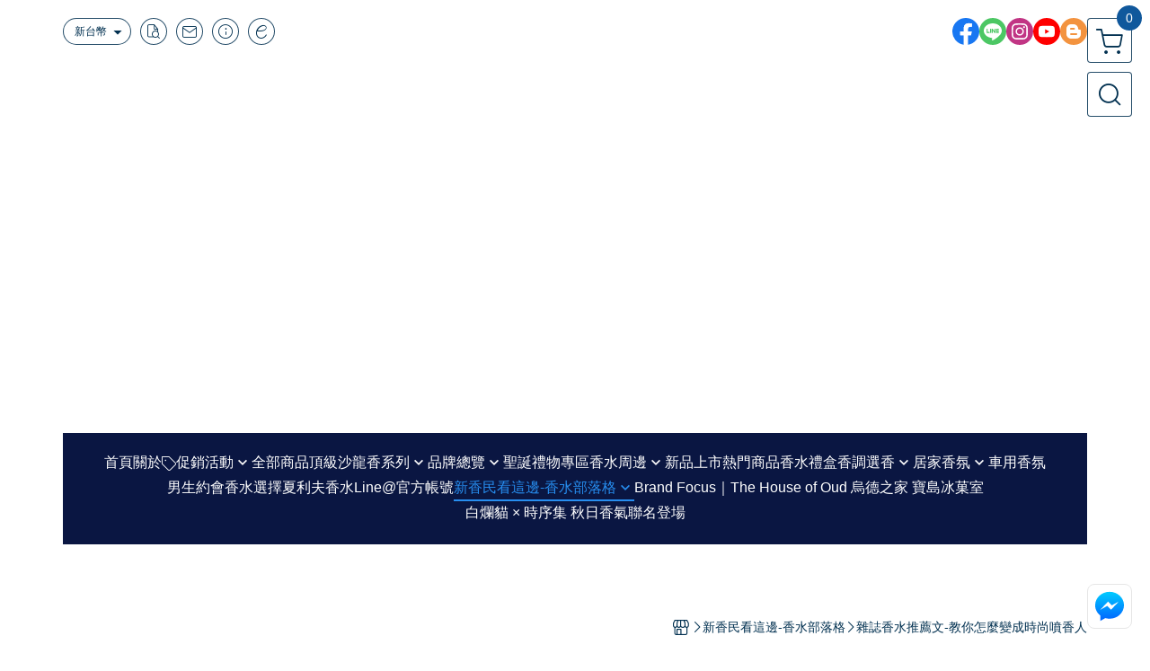

--- FILE ---
content_type: text/html; charset=utf-8
request_url: https://www.cherif-perfume.com/blog/category/49
body_size: 31287
content:
<!DOCTYPE html>
<html prefix="og: http://ogp.me/ns#"  lang="zh-TW">
    <head>
        <title>雜誌香水推薦文-教你怎麼變成時尚噴香人 - 夏利夫香水 Cherif Perfume</title>
        <meta charset="utf-8">
        <meta name="viewport" content="width=device-width, initial-scale=1.0">
        
        <meta name="apple-mobile-web-app-capable" content="yes">
        <meta name="apple-touch-fullscreen" content="yes">
        <meta name="description" content="【雜誌香水推薦文】瑪莉安娜 花后印記、【雜誌香水推薦文】Premiere Note　波霓諾「煙雨藏心」、【雜誌香水推薦文】Mercedes-Benz 賓士 入木之水、【雜誌香水推薦文】GQ MERCEDES-BENZ 輕晨曙光男性香水、【雜誌香水推薦文】VOGUE Mercedes Benz 賓士爵...">
        <meta name="keywords" content="夏利夫,夏利夫香水世界,賓士香水,Zippo香水,瑪莎拉蒂香水,達利香水,夏利夫香水,BonParfumeur,瑪莉安娜,premierenote,novae">
        <meta http-equiv="content-language" content="zh-TW">
                                    <link rel="alternate" href="https://www.cherif-perfume.com/blog/category/49" hreflang="zh-Hant" />
                                        <meta property="fb:app_id" content="123728601451856" />
                <meta property="og:title" content="雜誌香水推薦文-教你怎麼變成時尚噴香人 - 夏利夫香水 Cherif Perfume" />
        <meta property="og:description" content="【雜誌香水推薦文】瑪莉安娜 花后印記、【雜誌香水推薦文】Premiere Note　波霓諾「煙雨藏心」、【雜誌香水推薦文】Mercedes-Benz 賓士 入木之水、【雜誌香水推薦文】GQ MERCEDES-BENZ 輕晨曙光男性香水、【雜誌香水推薦文】VOGUE Mercedes Benz 賓士爵..."/>
                    <meta property="og:image" content="https://img.cloudimg.in/uploads/shops/660/stores/b6/b622b8faad783b5a240a26e90bbf948a.jpg" />
        
                    <link rel="apple-touch-icon-precomposed" sizes="144x144" href="https://img.cloudimg.in/uploads/shops/660/stores/f5/f57e3895d29c0a45ffb8f3abced03742.png">
            <link rel="apple-touch-icon-precomposed" sizes="114x114" href="https://img.cloudimg.in/uploads/shops/660/stores/f5/114_f57e3895d29c0a45ffb8f3abced03742.png">
            <link rel="apple-touch-icon-precomposed" sizes="72x72" href="https://img.cloudimg.in/uploads/shops/660/stores/f5/72_f57e3895d29c0a45ffb8f3abced03742.png">
            <link rel="apple-touch-icon-precomposed" href="https://img.cloudimg.in/uploads/shops/660/stores/f5/57_f57e3895d29c0a45ffb8f3abced03742.png">
            <link rel="shortcut icon" href="https://img.cloudimg.in/uploads/shops/660/stores/f5/32_f57e3895d29c0a45ffb8f3abced03742.png" />
            <link rel="shortcut icon" href="https://img.cloudimg.in/uploads/shops/660/stores/f5/32_f57e3895d29c0a45ffb8f3abced03742.png" type="image/x-icon" />
        
        <meta property="og:url" content="https://www.cherif-perfume.com/blog/category/49" />
        <meta property="og:site_name" content="夏利夫香水 Cherif Perfume" />
        <meta property="og:type" content="website" />

        <!-- Begin: Global plugin css -->
        <link rel="stylesheet" href="https://ecpjimg.cloudimg.in/commons/css/commons.css?v=202601160558">
        <link rel="stylesheet" href="https://ecpjimg.cloudimg.in/frontend/css/vendor.css?v=202601160558">
        <!-- End: Global plugin css-->

        <!-- Begin: Page plugin css -->
                <!-- End: Page plugin css -->

        <!-- Begin: Global css -->
        <link rel="stylesheet" href="https://ecpjimg.cloudimg.in/frontend/css/frontend-main.css?v=202601160558">
        <link rel="stylesheet" href="https://ecpjimg.cloudimg.in/frontend/css/style.css?v=202601160558">
        <link rel="stylesheet" href="https://ecpjimg.cloudimg.in/backend/css/theme/frontend.css?v=202601160558">
        <!-- End: Global css-->

        <!-- Begin: Page css -->
                <!-- End: Page css -->


        <!-- 要修改layout時，再打開此設定 -->
        <script src="https://ecpjimg.cloudimg.in/frontend/js/vendors.js?v=202601160558"></script>
        <script src="https://ecpjimg.cloudimg.in/frontend/js/plugins.js?v=202601160558"></script>
        <script src="https://ecpjimg.cloudimg.in/frontend/js/commons.js?v=202601160558"></script>
        <script type="text/javascript">
            window.addEventListener('error', function(e) {
                let cdnUrl = 'https://ecpjimg.cloudimg.in/';
                let type = e.type;
                let tagName = e.target.tagName;
                let scriptUrl = e.target.src;
                if (tagName === 'SCRIPT' && type === 'error' && cdnUrl != '' && scriptUrl.indexOf(cdnUrl) >= 0) {
                    alert('系統忙碌，頁面將重新載入。');
                    location.reload();
                }
            }, true);
        </script>

            <link rel="canonical" href="https://www.cherif-perfume.com/blog/category/49" />

        
        <script async src="https://www.googletagmanager.com/gtag/js?id=UA-65566883-1"></script>
<script async src="https://www.googletagmanager.com/gtag/js?id=G-JQJ5PJ11VF"></script>
<script async src="https://www.googletagmanager.com/gtag/js?id=G-PV20497WWX"></script>
<script async src="https://www.googletagmanager.com/gtag/js?id=UA-57074968-5"></script>
<script async src="https://www.googletagmanager.com/gtag/js?id=AW-966042870"></script>
<script async src="https://www.googletagmanager.com/gtag/js?id=966042870"></script>
<script>
    window.dataLayer = window.dataLayer || [];
    function gtag(){dataLayer.push(arguments)};
    gtag('js', new Date());

            gtag('config', 'UA-65566883-1');
            gtag('config', 'G-JQJ5PJ11VF');
            gtag('config', 'G-PV20497WWX');
            gtag('config', 'UA-57074968-5');
            gtag('config', 'AW-966042870');
            gtag('config', '966042870');
    </script>
<script src="https://ecpjimg.cloudimg.in/frontend/js/tracking/utm.js?v=202601160558"></script>
<script>
    window.wGoogleTrace = function () {
        
    }();

    </script>









    
<script>
    !function(f,b,e,v,n,t,s){if(f.fbq)return;n=f.fbq=function(){n.callMethod?
    n.callMethod.apply(n,arguments):n.queue.push(arguments)};if(!f._fbq)f._fbq=n;
    n.push=n;n.loaded=!0;n.version='2.0';n.queue=[];t=b.createElement(e);t.async=!0;
    t.src=v;s=b.getElementsByTagName(e)[0];s.parentNode.insertBefore(t,s)}(window,
    document,'script','//connect.facebook.net/en_US/fbevents.js');

    window.wFbPixelTrace = function () {
                    fbq('track', 'PageView', [], {eventID: 'c4e4bd679eb5a53ef60bd3a8d635bbed54795ef0fac320faeecfacfc217fead4'});fbq('track', 'ViewContent', [], {eventID: '7e34d8016ed17e78a5a4d15ed4e77f3800787698ce79e227bad6b0b309e1730c'});
            };

</script>
<!-- End Facebook Pixel Code -->








    <noscript><iframe src="//www.googletagmanager.com/ns.html?id=GTM-P3DK6H" height="0" width="0" style="display:none;visibility:hidden"></iframe></noscript>
<script>(function(w,d,s,l,i){w[l]=w[l]||[];w[l].push({'gtm.start':new Date().getTime(),event:'gtm.js'});var f=d.getElementsByTagName(s)[0],j=d.createElement(s),dl=l!='dataLayer'?'&l='+l:'';j.async=true;j.src='//www.googletagmanager.com/gtm.js?id='+i+dl;f.parentNode.insertBefore(j,f);})(window,document,'script','dataLayer','GTM-P3DK6H');</script>

<script>
    
</script>










                
    <!-- LINE Tag Base Code -->
    <!-- Do Not Modify -->
    <script>
        (function(g,d,o){
            g._ltq=g._ltq||[];g._lt=g._lt||function(){g._ltq.push(arguments)};
            var h=location.protocol==='https:'?'https://d.line-scdn.net':'http://d.line-cdn.net';
            var s=d.createElement('script');s.async=1;
            s.src=o||h+'/n/line_tag/public/release/v1/lt.js';
            var t=d.getElementsByTagName('script')[0];t.parentNode.insertBefore(s,t);
        })(window, document);
        _lt('init', {
            customerType: 'account',
            tagId: '4949b53c-7e6f-4f72-b85c-aee12d4ea176'
        });
        _lt('send', 'pv', ['4949b53c-7e6f-4f72-b85c-aee12d4ea176']);


    </script>
    <noscript>
        <img height="1" width="1" style="display:none"
             src="https://tr.line.me/tag.gif?c_t=lap&t_id=4949b53c-7e6f-4f72-b85c-aee12d4ea176&e=pv&noscript=1" />
    </noscript>

    <script>
        window.wLineTrace = function () {
                                                _lt('send', 'cv', {type: 'Blog'},['4949b53c-7e6f-4f72-b85c-aee12d4ea176']);
                                    }();
    </script>
    <!-- End LINE Tag Base Code -->








        

                    <meta name="google-site-verification" content="KIU1G08uosRZMt2nFDpDYBha4DInakzcqXoWMMg6_50" />
                            <meta name="google-site-verification" content="D23CxfrDpwgOJRK4nOM-9T-lBvYn4tfO7FByKArAUx4" />
            </head>
                    <body class="blog_area tw el_sticky browser">
        <main class=" main_area position-relative">
            <div class="main_background" style="background-color: #ffffff;"></div>
            
                            <div>
                                                                <h2 class="category_title" content="夏利夫香水 Cherif Perfume">夏利夫香水 Cherif Perfume</h2>
                                    </div>
                        <div class="js_function_block function_block">
        <header class="function_area">
            <div class="cont">
                <div class="d-flex justify-content-between">
                    <ul class="function_list d-flex list-unstyled mb-0 flex_1">
                                                                            <li>
                                <div class="el_currency_area">
                                    <button class="btn el_btn el_btn_currency el_rounded_pill d-flex align-items-center justify-content-center js_hover_effect"
                                            type="button"
                                            style="background-color: #ffffff;border-color:rgba(1, 48, 80, 0.85);color: #013050;"
                                            data-style="background-color: #ffffff;border-color:rgba(1, 48, 80, 0.85);color: #013050;"
                                            data-hover-style="background-color: #fafafa;border-color:rgba(1, 48, 80, 0.85);color: #013050;"
                                            data-toggle="modal" data-target="#js_currency_modal">
                                        <span>新台幣</span>
                                        <i class="icon-arrow_drop_down md-22"></i>
                                    </button>
                                </div>
                            </li>
                                                <li>
                            <div class="el_hotkey_area">
                                                                    <span class="position-relative">
                                        <button class="btn el_btn el_btn_hotkey el_rounded_circle d-flex align-items-center justify-content-center js_hover_effect"
                                                type="button"
                                                style="background-color: #ffffff;border-color:rgba(1, 48, 80, 0.85);color: #013050;"
                                                data-style="background-color: #ffffff;border-color:rgba(1, 48, 80, 0.85);color: #013050;"
                                                data-hover-style="background-color: #fafafa;border-color:rgba(1, 48, 80, 0.85);color: #013050;"
                                                onclick="location.href='https://www.cherif-perfume.com/order/query'">
                                            <i class="icon-new_ordersearch md-16"></i>
                                        </button>
                                        <div class="el_btn_tips position-absolute mb-0">
                                            <span class="el_top_triangle d-block mx-auto" style="border-bottom-color:rgba(1, 48, 80, 0.2);"></span>
                                            <h6 class="d-flex mb-0" style="background-color: rgba(1, 48, 80, 0.2);color: #013050;">訂單查詢</h6>
                                        </div>
                                    </span>
                                                                                                    <span class="position-relative">
                                        <button class="btn el_btn el_btn_hotkey el_rounded_circle d-flex align-items-center justify-content-center js_hover_effect"
                                                type="button"
                                                style="background-color: #ffffff;border-color:rgba(1, 48, 80, 0.85);color: #013050;"
                                                data-style="background-color: #ffffff;border-color:rgba(1, 48, 80, 0.85);color: #013050;"
                                                data-hover-style="background-color: #fafafa;border-color:rgba(1, 48, 80, 0.85);color: #013050;"
                                                onclick="location.href='https://www.cherif-perfume.com/contact'">
                                            <i class="icon-new_mail md-16"></i>
                                        </button>
                                        <div class="el_btn_tips position-absolute mb-0">
                                            <span class="el_top_triangle d-block mx-auto" style="border-bottom-color:rgba(1, 48, 80, 0.2);"></span>
                                            <h6 class="d-flex mb-0" style="background-color: rgba(1, 48, 80, 0.2);color: #013050;">聯絡我們</h6>
                                        </div>
                                    </span>
                                                                <span class="position-relative">
                                    <button class="btn el_btn el_btn_hotkey el_rounded_circle d-flex align-items-center justify-content-center js_hover_effect"
                                            type="button"
                                            style="background-color: #ffffff;border-color:rgba(1, 48, 80, 0.85);color: #013050;"
                                            data-style="background-color: #ffffff;border-color:rgba(1, 48, 80, 0.85);color: #013050;"
                                            data-hover-style="background-color: #fafafa;border-color:rgba(1, 48, 80, 0.85);color: #013050;"
                                            onclick="location.href='https://www.cherif-perfume.com/faq'">
                                        <i class="icon-new_info md-16"></i>
                                    </button>
                                    <div class="el_btn_tips position-absolute mb-0">
                                        <span class="el_top_triangle d-block mx-auto" style="border-bottom-color:rgba(1, 48, 80, 0.2);"></span>
                                        <h6 class="d-flex mb-0" style="background-color: rgba(1, 48, 80, 0.2);color: #013050;">購物說明</h6>
                                    </div>
                                </span>
                                                                    <span class="position-relative">
                                        <button class="btn el_btn el_btn_hotkey el_rounded_circle d-flex align-items-center justify-content-center js_subscribe js_hover_effect"
                                                type="button"
                                                style="background-color: #ffffff;border-color:rgba(1, 48, 80, 0.85);color: #013050;"
                                                data-style="background-color: #ffffff;border-color:rgba(1, 48, 80, 0.85);color: #013050;"
                                                data-hover-style="background-color: #fafafa;border-color:rgba(1, 48, 80, 0.85);color: #013050;">
                                            <i class="icon-new_epaper md-16"></i>
                                        </button>
                                        <div class="el_btn_tips position-absolute mb-0">
                                            <span class="el_top_triangle d-block mx-auto" style="border-bottom-color:rgba(1, 48, 80, 0.2);"></span>
                                            <h6 class="d-flex mb-0" style="background-color: rgba(1, 48, 80, 0.2);color: #013050;">訂閱電子報</h6>
                                        </div>
                                    </span>
                                                            </div>
                        </li>
                                                                                <li>
                                <div class="el_login_area js_login" style="display:none">
                                                                            <span class="position-relative">
                                        <button class="btn el_btn el_btn_login el_rounded_pill d-flex align-items-center justify-content-center js_member_login_modal js_hover_effect"
                                                type="button"
                                                style="background-color: #ffffff;border-color:rgba(1, 48, 80, 0.85);color: #013050;"
                                                data-style="background-color: #ffffff;border-color:rgba(1, 48, 80, 0.85);color: #013050;"
                                                data-hover-style="background-color: #fafafa;border-color:rgba(1, 48, 80, 0.85);color: #013050;">
                                            <i class="icon-new_member md-18"></i>
                                            <span>登入</span>
                                        </button>
                                        <div class="el_btn_tips position-absolute mb-0">
                                            <span class="el_top_triangle d-block mx-auto" border-bottom-color:rgba(1, 48, 80, 0.2);></span>
                                            <h6 class="d-flex mb-0" style="background-color: rgba(1, 48, 80, 0.2);color: #013050;">會員登入</h6>
                                        </div>
                                    </span>
                                                                    </div>
                                <div class="el_login_area js_logined" style="display:none">
                                    <span class="is_login position-relative">
                                        <button class="btn el_btn el_btn_login el_rounded_pill d-flex align-items-center justify-content-center js_member_hover_effect"
                                                type="button"
                                                style="background-color: #013050;border-color:#013050;"
                                                data-style="background-color: #013050;border-color:#013050;"
                                                data-hover-style="background-color: #FF9800;border-color:#FF9800;"
                                                onclick="location.href='https://www.cherif-perfume.com/member/index'">
                                            <i class="icon-crown md-16"></i>
                                            <span style="background-color: rgba(255, 255, 255, 1)" data-style="background-color: rgba(255, 255, 255, 1)" data-hover-style="background-color: rgba(255, 255, 255, .1)">
                                                <b class="js_member_name"
                                                   style="color: #013050;"
                                                   data-style="color: #013050;"
                                                   data-hover-style="color: #ffffff;">
                                                    會員專區
                                                </b>
                                            </span>
                                        </button>
                                        <div class="el_btn_tips position-absolute mb-0">
                                            <span class="el_top_triangle d-block mx-auto" style="border-bottom-color:rgba(1, 48, 80, 0.2);"></span>
                                            <h6 class="d-flex mb-0" style="background-color: rgba(1, 48, 80, 0.2);color: #013050;">會員專區</h6>
                                        </div>
                                    </span>
                                    <span class="position-relative">
                                        <button class="btn el_btn el_btn_hotkey el_rounded_circle d-flex align-items-center justify-content-center js_hover_effect js_member_logout"
                                                type="button"
                                                style="background-color: #ffffff;border-color:rgba(1, 48, 80, 0.85);color: #013050;"
                                                data-style="background-color: #ffffff;border-color:rgba(1, 48, 80, 0.85);color: #013050;"
                                                data-hover-style="background-color: #fafafa;border-color:rgba(1, 48, 80, 0.85);color: #013050;">
                                            <i class="icon-new_logout md-14"></i>
                                        </button>
                                        <div class="el_btn_tips position-absolute mb-0">
                                            <span class="el_top_triangle d-block mx-auto" style="border-bottom-color:rgba(1, 48, 80, 0.2);"></span>
                                            <h6 class="d-flex mb-0" style="background-color: rgba(1, 48, 80, 0.2);color: #013050;">登出</h6>
                                        </div>
                                    </span>
                                </div>
                            </li>

                                            </ul>
                    <div class="el_social_area">
                        <ul class="social_list d-flex list-unstyled mb-0">
                            <li><a class="d-block" href="https://www.facebook.com/FrenchCherif/" target="_blank"><img class="mw-100" src="https://ecpjimg.cloudimg.in/commons/images/theme/social/img_facebook.svg?v=202601160558" width="30" height="30" alt=""></a></li>
    
            <li><a class="d-block" href="https://lin.ee/lDhPQKy" target="_blank"><img class="mw-100" src="https://ecpjimg.cloudimg.in/commons/images/theme/social/img_line.svg?v=202601160558" width="30" height="30" alt=""></a></li>
    
            <li><a class="d-block" href="https://www.instagram.com/cherifperfume/" target="_blank"><img class="mw-100" src="https://ecpjimg.cloudimg.in/commons/images/theme/social/img_instagram.svg?v=202601160558" width="30" height="30" alt=""></a></li>
    
            <li><a class="d-block" href="https://www.youtube.com/channel/UCR_BTZxpqgF51VlIzlOvFvQ" target="_blank"><img class="mw-100" src="https://ecpjimg.cloudimg.in/commons/images/theme/social/img_youtube.svg?v=202601160558" width="30" height="30" alt=""></a></li>
    
    
    
    
            <li><a class="d-block" href="https://www.cherif-perfume.com/blogs" target="_blank"><img class="mw-100" src="https://ecpjimg.cloudimg.in/commons/images/theme/social/img_blogger.svg?v=202601160558" width="30" height="30" alt=""></a></li>
    
                        </ul>
                    </div>
                </div>
            </div>
        </header>
    </div>
            <nav class="js_mobile_first_menu el_nav_bar first position-fixed active">
        <ul class="el_nav_items d-flex list-unstyled mb-0"
            style="background-color: rgba(1, 48, 80, 0.85);">
            <!-- 漢堡堡 -->
            <li>
                <div class="js_footer_btn js_mobile_footer_btn js_mobile_menu d-flex align-items-center justify-content-center" data-type="menu">
                    <a class="mobile_footer_item btn el_btn el_nav_btn el_btn_hamburger d-flex flex-column align-items-center el_rounded_0 border-0" href="javascript:void(0)" style="color: #fff;">
                        <i class="icon-new_menu md-20"></i>
                        <h6 class="mb-0">選單</h6>
                    </a>
                </div>
            </li>

            
            <li class="js_login" style="display: none!important;">
                                                            <div class=" js_mobile_footer_btn d-flex align-items-center justify-content-center" data-type="order">
                        <a class="mobile_footer_item btn el_btn el_nav_btn d-flex flex-column align-items-center el_rounded_0 border-0" href="https://www.cherif-perfume.com/order/query" style="color: #fff;">
                        <i class="icon-new_ordersearch md-20"></i>
                        <h6 class="mb-0">查訂單</h6>
                    </a>
                    </div>
                            </li>
            <li class="js_logined" style="display: none!important;">
                <!-- 登出 -->
                <div class="js_mobile_footer_btn d-flex align-items-center justify-content-center js_member_logout">
                    <a class="mobile_footer_item btn el_btn el_nav_btn d-flex flex-column align-items-center el_rounded_0 border-0" href="javascript:void(0)" style="color: #fff;">
                        <i class="icon-new_logout md-20"></i>
                        <h6 class="mb-0">登出</h6>
                    </a>
                </div>
            </li>
            
            <li class="js_logined" style="display: none!important;">
                                    <div class="mobile_member d-flex js_mobile_footer_btn align-items-center justify-content-center" data-type="member">
                    <a class="mobile_footer_item btn el_btn el_nav_btn d-flex flex-column align-items-center el_rounded_0 border-0" 
                            href="https://www.cherif-perfume.com/member/index"
                            data-title="會員專區" style="color: #fff;">
                            <i class="icon-new_member md-20"></i>
                            <h6 class="mb-0">會員</h6>
                        </a>
                </div>
            </li>
            <li class="js_login" style="display: none!important;">
                                    <div class="js_m_member js_footer_btn mobile_member d-flex js_mobile_footer_btn align-items-center justify-content-center" data-type="member">
                    <a class="mobile_footer_item btn el_btn el_nav_btn d-flex flex-column align-items-center el_rounded_0 border-0 js_member_login_modal" 
                            href="javascript:void(0)" style="color: #fff;">
                            <i class="icon-new_login md-20"></i>
                            <h6 class="mb-0">登入</h6>
                         </a>
                </div>
            </li>

            
            <li>
                <div class="js_mobile_footer_btn js_footer_btn d-flex align-items-center justify-content-center" data-type="search">
                    <!-- 點擊按鈕後，.el_nav_search 加 .active -->
                    <a class="mobile_footer_item btn el_btn el_nav_btn el_nav_search d-flex flex-column align-items-center el_rounded_0 border-0"
                       href="javascript:void(0)" style="color: #fff;">
                        <i class="icon-new_search md-20"></i>
                        <h6 class="mb-0">搜尋</h6>
                    </a>
                    <div class="js_m_footer_area el_nav_info position-absolute p-10">
                        <div class="form_group mb-0">
                            <form class="form_data" action="">
                                <input id="form_search_mobile" name="keyword" class="form_input form_control" placeholder="商品搜尋" name="" type="text">
                                <span class="msg_error"><i class="icon-new_exclamation"></i></span>
                            </form>
                            <div class="help_block d-none"><i class="icon-new_exclaim_circle"></i><span>必填欄位，不得為空白。</span></div>
                        </div>
                                                    <div class="form_group mt-10 mb-0">
                                <div class="el_nav_keyword">
                                    <ul class="label_default_search_area el_nav_keyword_list d-flex flex-wrap list-unstyled mb-0">
                                                                                    <li>
                                                <a class="d-block"
                                                   href="https://www.cherif-perfume.com/label/%25E5%2584%25AA%25E6%2583%25A0%25E7%25B5%2584%25E5%2590%2588">
                                                    優惠組合
                                                </a>
                                            </li>
                                                                                    <li>
                                                <a class="d-block"
                                                   href="https://www.cherif-perfume.com/label/%25E7%2591%25AA%25E8%258E%2589%25E5%25AE%2589%25E5%25A8%259C">
                                                    瑪莉安娜
                                                </a>
                                            </li>
                                                                                    <li>
                                                <a class="d-block"
                                                   href="https://www.cherif-perfume.com/label/%25E8%25BB%258A%25E7%2594%25A8%25E9%25A6%2599%25E6%25B0%259B">
                                                    車用香氛
                                                </a>
                                            </li>
                                                                                    <li>
                                                <a class="d-block"
                                                   href="https://www.cherif-perfume.com/label/%25E9%25A0%2582%25E7%25B4%259A%25E6%25B2%2599%25E9%25BE%258D%25E9%25A6%2599">
                                                    頂級沙龍香
                                                </a>
                                            </li>
                                                                                    <li>
                                                <a class="d-block"
                                                   href="https://www.cherif-perfume.com/label/%25E9%25A6%2599%25E6%25B0%25B4%25E5%2588%2586%25E8%25A3%259D%25E7%2593%25B6">
                                                    香水分裝瓶
                                                </a>
                                            </li>
                                                                            </ul>
                                </div>
                            </div>
                                            </div>
                    <div class="el_nav_overlay js_mask_cover_for_nav"></div>
                </div>
            </li>
                        
                        <li class="el_nav_fn">
                <div class="js_footer_btn js_mobile_footer_btn js_mobile_cart d-flex align-items-center justify-content-center" data-type="cart">
                    <a class="js_cart_toggle mobile_footer_item btn el_btn el_nav_btn el_btn_cart d-flex flex-column align-items-center el_rounded_0 border-0" href="javascript:void(0)" style="color: #fff;">
                        <span class="d-flex justify-content-center">
                            <i class="icon-new_cart md-24"></i>
                            <small class="el_cart_num el_rounded_pill d-block" style="background-color: #10589C;"><span class="position-relative js_cart_number">0</span></small>
                        </span>
                        <h6 class="mb-0">購物車</h6>
                    </a>
                </div>
            </li>
                    </ul>
    </nav>
    <nav class="js_mobile_second_menu el_nav_bar second">
        <ul class="el_nav_items d-flex list-unstyled mb-0">
            <!-- 漢堡堡 -->
            <li>
                <div class="d-flex align-items-center justify-content-center">
                    <button id='js_nav_toggle' class="js_mobile_menu btn el_btn el_nav_btn el_btn_hamburger d-flex flex-column align-items-center el_rounded_0 border-0" type="button" style="color: #808080;">
                        <i class="icon-new_menu md-20"></i>
                    </button>
                </div>
            </li>
            <li class="el_nav_fn d-grid">
                            <!-- 購物車按鈕 -->
                <button class="js_cart_toggle js_hover_effect btn el_btn el_nav_btn el_btn_cart position-relative mr-0  "
                        type="button"
                        style="background-color: #ffffff;border-color:rgba(1, 48, 80, 0.85);color: #013050;"
                        data-style="background-color: #ffffff;border-color:rgba(1, 48, 80, 0.85);color: #013050;"
                        data-hover-style="background-color: #fafafa;border-color:rgba(1, 48, 80, 0.85);color: #013050;"
                        target-action="right-float-menu-button">
                <span class="d-flex justify-content-center">
                    <i class="icon-new_cart"
                       style="color: #013050;"></i>
                    <small class="el_cart_num el_rounded_pill position-absolute d-block"
                           style="background-color: #10589C;">
                        <span class="position-relative js_cart_number">0</span>
                    </small>
                </span>
                </button>
                            <!-- 桌機版_搜尋bar -->
                <div class="el_nav_search js_nav_search position-relative">
                    <input class="btn el_btn el_nav_btn el_btn_search text-left js_hover_effect" id="form_search" type="text"
                           placeholder="商品搜尋"
                           style="background-color: #ffffff;border-color:rgba(1, 48, 80, 0.85);color: #013050;"
                           data-style="background-color: #ffffff;border-color:rgba(1, 48, 80, 0.85);color: #013050;"
                           data-hover-style="background-color: #fafafa;border-color:rgba(1, 48, 80, 0.85);color: #013050;">
                    <label class="el_search_icon d-flex position-absolute mb-0" for="form_search"
                           style="">
                        <i class="icon-new_search md-24"
                           style="color: #013050;"></i>
                    </label>
                    <!-- 有關鍵字顯示，則加入.active -->
                                        <div class="el_nav_keyword position-absolute p-10 js_search_tags">
                        <ul class="js_search_tags_list el_nav_keyword_list d-flex flex-wrap list-unstyled mb-0">
                                                            <li>
                                    <a class="d-block js_hover_effect"
                                       href="https://www.cherif-perfume.com/label/%25E5%2584%25AA%25E6%2583%25A0%25E7%25B5%2584%25E5%2590%2588"
                                        style="background-color: rgba(1, 48, 80, 0.2);color: #013050;"
                                        data-style="background-color: rgba(1, 48, 80, 0.2);color: #013050;"
                                        data-hover-style="background-color: #013050;color: #ffffff;">
                                        優惠組合
                                    </a>
                                </li>
                                                            <li>
                                    <a class="d-block js_hover_effect"
                                       href="https://www.cherif-perfume.com/label/%25E7%2591%25AA%25E8%258E%2589%25E5%25AE%2589%25E5%25A8%259C"
                                        style="background-color: rgba(1, 48, 80, 0.2);color: #013050;"
                                        data-style="background-color: rgba(1, 48, 80, 0.2);color: #013050;"
                                        data-hover-style="background-color: #013050;color: #ffffff;">
                                        瑪莉安娜
                                    </a>
                                </li>
                                                            <li>
                                    <a class="d-block js_hover_effect"
                                       href="https://www.cherif-perfume.com/label/%25E8%25BB%258A%25E7%2594%25A8%25E9%25A6%2599%25E6%25B0%259B"
                                        style="background-color: rgba(1, 48, 80, 0.2);color: #013050;"
                                        data-style="background-color: rgba(1, 48, 80, 0.2);color: #013050;"
                                        data-hover-style="background-color: #013050;color: #ffffff;">
                                        車用香氛
                                    </a>
                                </li>
                                                            <li>
                                    <a class="d-block js_hover_effect"
                                       href="https://www.cherif-perfume.com/label/%25E9%25A0%2582%25E7%25B4%259A%25E6%25B2%2599%25E9%25BE%258D%25E9%25A6%2599"
                                        style="background-color: rgba(1, 48, 80, 0.2);color: #013050;"
                                        data-style="background-color: rgba(1, 48, 80, 0.2);color: #013050;"
                                        data-hover-style="background-color: #013050;color: #ffffff;">
                                        頂級沙龍香
                                    </a>
                                </li>
                                                            <li>
                                    <a class="d-block js_hover_effect"
                                       href="https://www.cherif-perfume.com/label/%25E9%25A6%2599%25E6%25B0%25B4%25E5%2588%2586%25E8%25A3%259D%25E7%2593%25B6"
                                        style="background-color: rgba(1, 48, 80, 0.2);color: #013050;"
                                        data-style="background-color: rgba(1, 48, 80, 0.2);color: #013050;"
                                        data-hover-style="background-color: #013050;color: #ffffff;">
                                        香水分裝瓶
                                    </a>
                                </li>
                                                    </ul>
                    </div>
                                    </div>
                                <!-- 手機版_瀏覽紀錄按鈕 -->
                <button class="btn el_btn el_nav_btn el_btn_history js_history_toggle js_hover_effect"
                        type="button"
                        style="background-color: #ffffff;border-color:rgba(1, 48, 80, 0.85);color: #013050;"
                        data-style="background-color: #ffffff;border-color:rgba(1, 48, 80, 0.85);color: #013050;"
                        data-hover-style="background-color: #fafafa;border-color:rgba(1, 48, 80, 0.85);color: #013050;">
                    <span class="d-flex justify-content-center">
                        <i class="icon-new_history md-24" style="color: #013050;"></i>
                    </span>
                </button>
                            </li>
        </ul>
    </nav>
    <nav class="el_nav_list el_side_bar js_menu_list" style="background-color: rgba(1, 48, 80, 1);">
        <div class="el_nav_header d-grid">
            <div class="el_company_info d-grid align-items-center">
                <img class="el_rounded_circle mw-100" src="https://img.cloudimg.in/uploads/shops/660/stores/b6/b622b8faad783b5a240a26e90bbf948a.jpg" width="60" height="60" alt="">
                <h3 class="el_company_name mb-0">夏利夫香水 Cherif Perfume</h3>
            </div>
            <div class="el_social_area">
                <ul class="social_list d-flex list-unstyled mb-0">
                    <li><a class="d-block" href="https://www.facebook.com/FrenchCherif/" target="_blank"><img class="mw-100" src="https://ecpjimg.cloudimg.in/commons/images/theme/social/img_facebook.svg?v=202601160558" width="30" height="30" alt=""></a></li>
    
            <li><a class="d-block" href="https://lin.ee/lDhPQKy" target="_blank"><img class="mw-100" src="https://ecpjimg.cloudimg.in/commons/images/theme/social/img_line.svg?v=202601160558" width="30" height="30" alt=""></a></li>
    
            <li><a class="d-block" href="https://www.instagram.com/cherifperfume/" target="_blank"><img class="mw-100" src="https://ecpjimg.cloudimg.in/commons/images/theme/social/img_instagram.svg?v=202601160558" width="30" height="30" alt=""></a></li>
    
            <li><a class="d-block" href="https://www.youtube.com/channel/UCR_BTZxpqgF51VlIzlOvFvQ" target="_blank"><img class="mw-100" src="https://ecpjimg.cloudimg.in/commons/images/theme/social/img_youtube.svg?v=202601160558" width="30" height="30" alt=""></a></li>
    
    
    
    
            <li><a class="d-block" href="https://www.cherif-perfume.com/blogs" target="_blank"><img class="mw-100" src="https://ecpjimg.cloudimg.in/commons/images/theme/social/img_blogger.svg?v=202601160558" width="30" height="30" alt=""></a></li>
    
                </ul>
            </div>
        </div>
        <aside class="el_nav_aside" data-nav>
        <div class="el_nav_aside_inner js_left_hover" data-hover-style="color: #10589C;" data-style="color: #013050;">
                            <div class="el_nav_details el_member_list ui-hidden ui-flex@pd justify-content-between position-relative position-relative js_logined" style="display: none!important;">
                    <div class="d-flex align-items-center flex_1">
                        <i class="icon-crown mr-5 md-22"></i>
                        <b class="text-break js_member_name">會員專區</b>
                    </div>
                    <a href="https://www.cherif-perfume.com/member/logout" class="btn el_btn d-flex align-items-center justify-content-start border-0 el_rounded_pill mr-0 pl-20" type="button" style="background-color: #10589C;border-color:#10589C;color: #ffffff;">
                        <b>登出</b>
                        <i class="icon-new_logout md-14"></i>
                    </a>
                </div>
                                                    <div class="js_currency_lang el_nav_details el_currency_list position-relative ml-0" style="color: #013050;">
                    <button class="btn el_btn d-flex align-items-center justify-content-start border-0 el_rounded_0 w-100" type="button" data-toggle="modal" data-target="#js_currency_modal">
                        <i class="icon-new_cash mr-5 md-20"></i>
                        <b>新台幣</b>
                    </button>
                </div>
            
                                    
                                
                                                        <div class="el_nav_details el_home_list position-relative ml-0 "
                         >
                        <div class="el_nav_summary d-flex align-items-center justify-content-between js_left_menu_color "
                             style="color: #013050;">
                            <a class="el_nav_name d-flex align-items-center"
                               href="//www.cherif-perfume.com">
                                <i class="icon-new_back md-16"></i>
                                <b>首頁</b>
                            </a>
                        </div>
                    </div>
                            
                                
                                                        <div class="el_nav_details el_about_list position-relative ml-0">
                        <div class="el_nav_summary d-flex align-items-center justify-content-between js_left_menu_color "
                             style="color: #013050;">
                            <a class="el_nav_name d-flex align-items-center"
                               href="https://www.cherif-perfume.com/about">
                                <i class="icon-new_about md-16"></i>
                                <b>關於</b>
                            </a>
                        </div>
                    </div>
                            
                                
                            
                                
                                    
                                                            
                                                                                    
                                                                                    <div class="el_nav_details el_promotion_list position-relative ml-0 is-open">
                        <div class="el_nav_summary d-flex align-items-center justify-content-between js_left_menu_color"
                             style="color: #013050;"
                             data-nav-dropdown>
                            <a class="el_nav_name d-flex align-items-center" onclick="dataLayer.push({'event': 'promotionClick','ecommerce': {'promoClick': {'promotions': [{'name': '寒流暖香企劃'}]}}});
                            gtag('event', 'select_promotion', {
                                'send_to': ['G-JQJ5PJ11VF','G-PV20497WWX'],
                                'currency': 'TWD',
                                'items': [{
                                    'promotion_id': '37657',
                                    'promotion_name': '寒流暖香企劃'
                                }]
                            });"
                                href="https://www.cherif-perfume.com/onsale/1P9D/37657">
                                <i class="icon-promotion_sale md-16"></i>
                                <b>促銷活動</b>
                            </a>
                            <i class="icon-"></i>
                        </div>
                        <ul class="el_nav_subname list-unstyled mb-0">
                                                                                                                                                                                                                                
                                                                                                    
                                
                                <li class="js_left_menu_color "
                                    style="color: #013050;">
                                    <a class="d-block" onclick="dataLayer.push({'event': 'promotionClick','ecommerce': {'promoClick': {'promotions': [{'name': '寒流暖香企劃'}]}}});
                            gtag('event', 'select_promotion', {
                                'send_to': ['G-JQJ5PJ11VF','G-PV20497WWX'],
                                'currency': 'TWD',
                                'items': [{
                                    'promotion_id': '37657',
                                    'promotion_name': '寒流暖香企劃'
                                }]
                            });" href="https://www.cherif-perfume.com/onsale/1P9D/37657" onclick="dataLayer.push({'event': 'promotionClick','ecommerce': {'promoClick': {'promotions': [{'name': '寒流暖香企劃'}]}}});
                            gtag('event', 'select_promotion', {
                                'send_to': ['G-JQJ5PJ11VF','G-PV20497WWX'],
                                'currency': 'TWD',
                                'items': [{
                                    'promotion_id': '37657',
                                    'promotion_name': '寒流暖香企劃'
                                }]
                            });">寒流暖香企劃</a>
                                </li>
                                                                                                                                                                                                                                
                                                                                                    
                                
                                <li class="js_left_menu_color "
                                    style="color: #013050;">
                                    <a class="d-block" onclick="dataLayer.push({'event': 'promotionClick','ecommerce': {'promoClick': {'promotions': [{'name': 'New Notes 新品上市｜今日限定上市優惠'}]}}});
                            gtag('event', 'select_promotion', {
                                'send_to': ['G-JQJ5PJ11VF','G-PV20497WWX'],
                                'currency': 'TWD',
                                'items': [{
                                    'promotion_id': '37767',
                                    'promotion_name': 'New Notes 新品上市｜今日限定上市優惠'
                                }]
                            });" href="https://www.cherif-perfume.com/onsale/1P600M/37767" onclick="dataLayer.push({'event': 'promotionClick','ecommerce': {'promoClick': {'promotions': [{'name': 'New Notes 新品上市｜今日限定上市優惠'}]}}});
                            gtag('event', 'select_promotion', {
                                'send_to': ['G-JQJ5PJ11VF','G-PV20497WWX'],
                                'currency': 'TWD',
                                'items': [{
                                    'promotion_id': '37767',
                                    'promotion_name': 'New Notes 新品上市｜今日限定上市優惠'
                                }]
                            });">New Notes 新品上市｜今日限定上市優惠</a>
                                </li>
                                                                                                                                                                                                                                
                                                                                                    
                                
                                <li class="js_left_menu_color "
                                    style="color: #013050;">
                                    <a class="d-block" onclick="dataLayer.push({'event': 'promotionClick','ecommerce': {'promoClick': {'promotions': [{'name': '辦桌限定活動'}]}}});
                            gtag('event', 'select_promotion', {
                                'send_to': ['G-JQJ5PJ11VF','G-PV20497WWX'],
                                'currency': 'TWD',
                                'items': [{
                                    'promotion_id': '37283',
                                    'promotion_name': '辦桌限定活動'
                                }]
                            });" href="https://www.cherif-perfume.com/onsale/1P990T/37283" onclick="dataLayer.push({'event': 'promotionClick','ecommerce': {'promoClick': {'promotions': [{'name': '辦桌限定活動'}]}}});
                            gtag('event', 'select_promotion', {
                                'send_to': ['G-JQJ5PJ11VF','G-PV20497WWX'],
                                'currency': 'TWD',
                                'items': [{
                                    'promotion_id': '37283',
                                    'promotion_name': '辦桌限定活動'
                                }]
                            });">辦桌限定活動</a>
                                </li>
                                                                                                                                                                                                                                
                                                                                                    
                                
                                <li class="js_left_menu_color "
                                    style="color: #013050;">
                                    <a class="d-block" onclick="dataLayer.push({'event': 'promotionClick','ecommerce': {'promoClick': {'promotions': [{'name': '時序集新品兩入優惠'}]}}});
                            gtag('event', 'select_promotion', {
                                'send_to': ['G-JQJ5PJ11VF','G-PV20497WWX'],
                                'currency': 'TWD',
                                'items': [{
                                    'promotion_id': '36912',
                                    'promotion_name': '時序集新品兩入優惠'
                                }]
                            });" href="https://www.cherif-perfume.com/onsale/2P3680T/36912" onclick="dataLayer.push({'event': 'promotionClick','ecommerce': {'promoClick': {'promotions': [{'name': '時序集新品兩入優惠'}]}}});
                            gtag('event', 'select_promotion', {
                                'send_to': ['G-JQJ5PJ11VF','G-PV20497WWX'],
                                'currency': 'TWD',
                                'items': [{
                                    'promotion_id': '36912',
                                    'promotion_name': '時序集新品兩入優惠'
                                }]
                            });">時序集新品兩入優惠</a>
                                </li>
                                                                                                                                                                                                                                
                                                                                                    
                                
                                <li class="js_left_menu_color "
                                    style="color: #013050;">
                                    <a class="d-block" onclick="dataLayer.push({'event': 'promotionClick','ecommerce': {'promoClick': {'promotions': [{'name': '印象筆記新品活動---任選兩瓶現折'}]}}});
                            gtag('event', 'select_promotion', {
                                'send_to': ['G-JQJ5PJ11VF','G-PV20497WWX'],
                                'currency': 'TWD',
                                'items': [{
                                    'promotion_id': '36646',
                                    'promotion_name': '印象筆記新品活動---任選兩瓶現折'
                                }]
                            });" href="https://www.cherif-perfume.com/onsale/2P3180T/36646" onclick="dataLayer.push({'event': 'promotionClick','ecommerce': {'promoClick': {'promotions': [{'name': '印象筆記新品活動---任選兩瓶現折'}]}}});
                            gtag('event', 'select_promotion', {
                                'send_to': ['G-JQJ5PJ11VF','G-PV20497WWX'],
                                'currency': 'TWD',
                                'items': [{
                                    'promotion_id': '36646',
                                    'promotion_name': '印象筆記新品活動---任選兩瓶現折'
                                }]
                            });">印象筆記新品活動---任選兩瓶現折</a>
                                </li>
                                                                                                                                                                                                                                
                                                                                                    
                                
                                <li class="js_left_menu_color "
                                    style="color: #013050;">
                                    <a class="d-block" onclick="dataLayer.push({'event': 'promotionClick','ecommerce': {'promoClick': {'promotions': [{'name': '時序集會員專屬折扣'}]}}});
                            gtag('event', 'select_promotion', {
                                'send_to': ['G-JQJ5PJ11VF','G-PV20497WWX'],
                                'currency': 'TWD',
                                'items': [{
                                    'promotion_id': '27220',
                                    'promotion_name': '時序集會員專屬折扣'
                                }]
                            });" href="https://www.cherif-perfume.com/onsale/1P2180T/27220" onclick="dataLayer.push({'event': 'promotionClick','ecommerce': {'promoClick': {'promotions': [{'name': '時序集會員專屬折扣'}]}}});
                            gtag('event', 'select_promotion', {
                                'send_to': ['G-JQJ5PJ11VF','G-PV20497WWX'],
                                'currency': 'TWD',
                                'items': [{
                                    'promotion_id': '27220',
                                    'promotion_name': '時序集會員專屬折扣'
                                }]
                            });">時序集會員專屬折扣</a>
                                </li>
                                                                                                                                                                                                                                
                                                                                                    
                                
                                <li class="js_left_menu_color "
                                    style="color: #013050;">
                                    <a class="d-block" onclick="dataLayer.push({'event': 'promotionClick','ecommerce': {'promoClick': {'promotions': [{'name': 'Max Benjamin多入優惠活動'}]}}});
                            gtag('event', 'select_promotion', {
                                'send_to': ['G-JQJ5PJ11VF','G-PV20497WWX'],
                                'currency': 'TWD',
                                'items': [{
                                    'promotion_id': '35926',
                                    'promotion_name': 'Max Benjamin多入優惠活動'
                                }]
                            });" href="https://www.cherif-perfume.com/onsale/2P95D/35926" onclick="dataLayer.push({'event': 'promotionClick','ecommerce': {'promoClick': {'promotions': [{'name': 'Max Benjamin多入優惠活動'}]}}});
                            gtag('event', 'select_promotion', {
                                'send_to': ['G-JQJ5PJ11VF','G-PV20497WWX'],
                                'currency': 'TWD',
                                'items': [{
                                    'promotion_id': '35926',
                                    'promotion_name': 'Max Benjamin多入優惠活動'
                                }]
                            });">Max Benjamin多入優惠活動</a>
                                </li>
                                                                                                                                                                                                                                
                                                                                                    
                                
                                <li class="js_left_menu_color "
                                    style="color: #013050;">
                                    <a class="d-block" onclick="dataLayer.push({'event': 'promotionClick','ecommerce': {'promoClick': {'promotions': [{'name': 'Max Benjamin 香氛卡多入優惠'}]}}});
                            gtag('event', 'select_promotion', {
                                'send_to': ['G-JQJ5PJ11VF','G-PV20497WWX'],
                                'currency': 'TWD',
                                'items': [{
                                    'promotion_id': '28588',
                                    'promotion_name': 'Max Benjamin 香氛卡多入優惠'
                                }]
                            });" href="https://www.cherif-perfume.com/onsale/5P1000T/28588" onclick="dataLayer.push({'event': 'promotionClick','ecommerce': {'promoClick': {'promotions': [{'name': 'Max Benjamin 香氛卡多入優惠'}]}}});
                            gtag('event', 'select_promotion', {
                                'send_to': ['G-JQJ5PJ11VF','G-PV20497WWX'],
                                'currency': 'TWD',
                                'items': [{
                                    'promotion_id': '28588',
                                    'promotion_name': 'Max Benjamin 香氛卡多入優惠'
                                }]
                            });">Max Benjamin 香氛卡多入優惠</a>
                                </li>
                                                    </ul>
                    </div>
                            
                                
                                                        <div class="el_nav_details el_all_list position-relative ml-0">
                        <div class="el_nav_summary d-flex align-items-center justify-content-between js_left_menu_color "
                             style="color: #013050;">
                            <a class="el_nav_name d-flex align-items-center"
                               href="https://www.cherif-perfume.com/product/all">
                                <i class="icon-new_product md-16"></i>
                                <b>全部商品</b>
                            </a>
                        </div>
                    </div>
                            
                                
                            
                                
                            
                                
                            
                                
                                                                                                                    <div class="el_nav_details position-relative ml-0 ">
                        <div class="el_nav_summary d-flex align-items-center justify-content-between js_left_menu_color "
                             style="color: #013050;"
                            data-nav-dropdown>
                            <a class="el_nav_name d-flex align-items-center"
                               href="https://www.cherif-perfume.com/category/31474">
                                <b>頂級沙龍香系列</b>
                            </a>
                                                            <i class="icon-"></i>
                                                    </div>
                                                    <ul class="el_nav_subname list-unstyled mb-0">
                                                                    
                                                                                                                                                <li class="js_left_menu_color "
                                        style="color: #013050;">
                                        <a class="d-block"
                                           href="https://www.cherif-perfume.com/category/69138">
                                            Agonist
                                        </a>
                                    </li>
                                                                    
                                                                                                                                                <li class="js_left_menu_color "
                                        style="color: #013050;">
                                        <a class="d-block"
                                           href="https://www.cherif-perfume.com/category/52345">
                                            Bon Parfumeur
                                        </a>
                                    </li>
                                                                    
                                                                                                                                                <li class="js_left_menu_color "
                                        style="color: #013050;">
                                        <a class="d-block"
                                           href="https://www.cherif-perfume.com/category/35083">
                                            Dali haute 達利香萃大師系列
                                        </a>
                                    </li>
                                                                    
                                                                                                                                                <li class="js_left_menu_color "
                                        style="color: #013050;">
                                        <a class="d-block"
                                           href="https://www.cherif-perfume.com/category/42716">
                                            Daligramme collection 達利 靈魂伴侶系列
                                        </a>
                                    </li>
                                                                    
                                                                                                                                                <li class="js_left_menu_color "
                                        style="color: #013050;">
                                        <a class="d-block"
                                           href="https://www.cherif-perfume.com/category/93795">
                                            Fine Label Perfume 印記之香
                                        </a>
                                    </li>
                                                                    
                                                                                                                                                <li class="js_left_menu_color "
                                        style="color: #013050;">
                                        <a class="d-block"
                                           href="https://www.cherif-perfume.com/category/110476">
                                            Franck Boclet 波克萊紳士
                                        </a>
                                    </li>
                                                                    
                                                                                                                                                <li class="js_left_menu_color "
                                        style="color: #013050;">
                                        <a class="d-block"
                                           href="https://www.cherif-perfume.com/category/116422">
                                            Goldfield  Banks Australia
                                        </a>
                                    </li>
                                                                    
                                                                                                                                                <li class="js_left_menu_color "
                                        style="color: #013050;">
                                        <a class="d-block"
                                           href="https://www.cherif-perfume.com/category/143754">
                                            Maison Matine
                                        </a>
                                    </li>
                                                                    
                                                                                                                                                <li class="js_left_menu_color "
                                        style="color: #013050;">
                                        <a class="d-block"
                                           href="https://www.cherif-perfume.com/category/78496">
                                            Majouri 畫香繪旅
                                        </a>
                                    </li>
                                                                    
                                                                                                                                                <li class="js_left_menu_color "
                                        style="color: #013050;">
                                        <a class="d-block"
                                           href="https://www.cherif-perfume.com/category/139194">
                                            Milano Fragranze
                                        </a>
                                    </li>
                                                                    
                                                                                                                                                <li class="js_left_menu_color "
                                        style="color: #013050;">
                                        <a class="d-block"
                                           href="https://www.cherif-perfume.com/category/97109">
                                            Molinard 慕蓮那之香
                                        </a>
                                    </li>
                                                                    
                                                                                                                                                <li class="js_left_menu_color "
                                        style="color: #013050;">
                                        <a class="d-block"
                                           href="https://www.cherif-perfume.com/category/91530">
                                            Moresque Parfum 莫拉斯科
                                        </a>
                                    </li>
                                                                    
                                                                                                                                                <li class="js_left_menu_color "
                                        style="color: #013050;">
                                        <a class="d-block"
                                           href="https://www.cherif-perfume.com/category/124127">
                                            New Notes
                                        </a>
                                    </li>
                                                                    
                                                                                                                                                <li class="js_left_menu_color "
                                        style="color: #013050;">
                                        <a class="d-block"
                                           href="https://www.cherif-perfume.com/category/104477">
                                            Nobile 1942
                                        </a>
                                    </li>
                                                                    
                                                                                                                                                <li class="js_left_menu_color "
                                        style="color: #013050;">
                                        <a class="d-block"
                                           href="https://www.cherif-perfume.com/category/35084">
                                            PREMIERE NOTE 波霓諾
                                        </a>
                                    </li>
                                                                    
                                                                                                                                                <li class="js_left_menu_color "
                                        style="color: #013050;">
                                        <a class="d-block"
                                           href="https://www.cherif-perfume.com/category/48635">
                                            The House Of Oud 烏德之家
                                        </a>
                                    </li>
                                                            </ul>
                                            </div>
                            
                                
                                                                                                                    <div class="el_nav_details position-relative ml-0 ">
                        <div class="el_nav_summary d-flex align-items-center justify-content-between js_left_menu_color "
                             style="color: #013050;"
                            data-nav-dropdown>
                            <a class="el_nav_name d-flex align-items-center"
                               href="https://www.cherif-perfume.com/category/18327">
                                <b>品牌總覽</b>
                            </a>
                                                            <i class="icon-"></i>
                                                    </div>
                                                    <ul class="el_nav_subname list-unstyled mb-0">
                                                                    
                                                                                                                                                <li class="js_left_menu_color "
                                        style="color: #013050;">
                                        <a class="d-block"
                                           href="https://www.cherif-perfume.com/category/162339">
                                            七寸九 Sept Neuf
                                        </a>
                                    </li>
                                                                    
                                                                                                                                                <li class="js_left_menu_color "
                                        style="color: #013050;">
                                        <a class="d-block"
                                           href="https://www.cherif-perfume.com/category/142962">
                                            Alfa Romeo 愛快羅密歐
                                        </a>
                                    </li>
                                                                    
                                                                                                                                                <li class="js_left_menu_color "
                                        style="color: #013050;">
                                        <a class="d-block"
                                           href="https://www.cherif-perfume.com/category/175260">
                                            ALLSAINTS
                                        </a>
                                    </li>
                                                                    
                                                                                                                                                <li class="js_left_menu_color "
                                        style="color: #013050;">
                                        <a class="d-block"
                                           href="https://www.cherif-perfume.com/category/194630">
                                            Bando 辦桌
                                        </a>
                                    </li>
                                                                    
                                                                                                                                                <li class="js_left_menu_color "
                                        style="color: #013050;">
                                        <a class="d-block"
                                           href="https://www.cherif-perfume.com/category/42637">
                                            Batman 蝙蝠俠
                                        </a>
                                    </li>
                                                                    
                                                                                                                                                <li class="js_left_menu_color "
                                        style="color: #013050;">
                                        <a class="d-block"
                                           href="https://www.cherif-perfume.com/category/152865">
                                            BENTLEY 賓利
                                        </a>
                                    </li>
                                                                    
                                                                                                                                                <li class="js_left_menu_color "
                                        style="color: #013050;">
                                        <a class="d-block"
                                           href="https://www.cherif-perfume.com/category/82458">
                                            Blauer
                                        </a>
                                    </li>
                                                                    
                                                                                                                                                <li class="js_left_menu_color "
                                        style="color: #013050;">
                                        <a class="d-block"
                                           href="https://www.cherif-perfume.com/category/24534">
                                            Charriol 夏利豪
                                        </a>
                                    </li>
                                                                    
                                                                                                                                                <li class="js_left_menu_color "
                                        style="color: #013050;">
                                        <a class="d-block"
                                           href="https://www.cherif-perfume.com/category/128843">
                                            Chrono Flow 時序集
                                        </a>
                                    </li>
                                                                    
                                                                                                                                                <li class="js_left_menu_color "
                                        style="color: #013050;">
                                        <a class="d-block"
                                           href="https://www.cherif-perfume.com/category/152781">
                                            Impression Note 印象筆記
                                        </a>
                                    </li>
                                                                    
                                                                                                                                                <li class="js_left_menu_color "
                                        style="color: #013050;">
                                        <a class="d-block"
                                           href="https://www.cherif-perfume.com/category/33954">
                                            CR7 Cristiano Ronaldo
                                        </a>
                                    </li>
                                                                    
                                                                                                                                                <li class="js_left_menu_color "
                                        style="color: #013050;">
                                        <a class="d-block"
                                           href="https://www.cherif-perfume.com/category/12408">
                                            Dali 瘋狂達利
                                        </a>
                                    </li>
                                                                    
                                                                                                                                                <li class="js_left_menu_color "
                                        style="color: #013050;">
                                        <a class="d-block"
                                           href="https://www.cherif-perfume.com/category/127216">
                                            Dali haute 達利香萃大師系列
                                        </a>
                                    </li>
                                                                    
                                                                                                                                                <li class="js_left_menu_color "
                                        style="color: #013050;">
                                        <a class="d-block"
                                           href="https://www.cherif-perfume.com/category/127217">
                                            Daligramme collection 達利 靈魂伴侶系列
                                        </a>
                                    </li>
                                                                    
                                                                                                                                                <li class="js_left_menu_color "
                                        style="color: #013050;">
                                        <a class="d-block"
                                           href="https://www.cherif-perfume.com/category/44097">
                                            Gandini
                                        </a>
                                    </li>
                                                                    
                                                                                                                                                <li class="js_left_menu_color "
                                        style="color: #013050;">
                                        <a class="d-block"
                                           href="https://www.cherif-perfume.com/category/116425">
                                            Goldfield Banks Australia
                                        </a>
                                    </li>
                                                                    
                                                                                                                                                <li class="js_left_menu_color "
                                        style="color: #013050;">
                                        <a class="d-block"
                                           href="https://www.cherif-perfume.com/category/64605">
                                            Fine Label Perfume 印記之香
                                        </a>
                                    </li>
                                                                    
                                                                                                                                                <li class="js_left_menu_color "
                                        style="color: #013050;">
                                        <a class="d-block"
                                           href="https://www.cherif-perfume.com/category/148554">
                                            Fragrance House香氣小屋
                                        </a>
                                    </li>
                                                                    
                                                                                                                                                <li class="js_left_menu_color "
                                        style="color: #013050;">
                                        <a class="d-block"
                                           href="https://www.cherif-perfume.com/category/110578">
                                            Franck Boclet 波克萊紳士
                                        </a>
                                    </li>
                                                                    
                                                                                                                                                <li class="js_left_menu_color "
                                        style="color: #013050;">
                                        <a class="d-block"
                                           href="https://www.cherif-perfume.com/category/88463">
                                            Judith Leiber
                                        </a>
                                    </li>
                                                                    
                                                                                                                                                <li class="js_left_menu_color "
                                        style="color: #013050;">
                                        <a class="d-block"
                                           href="https://www.cherif-perfume.com/category/173684">
                                            K3
                                        </a>
                                    </li>
                                                                    
                                                                                                                                                <li class="js_left_menu_color "
                                        style="color: #013050;">
                                        <a class="d-block"
                                           href="https://www.cherif-perfume.com/category/182341">
                                            Lalique
                                        </a>
                                    </li>
                                                                    
                                                                                                                                                <li class="js_left_menu_color "
                                        style="color: #013050;">
                                        <a class="d-block"
                                           href="https://www.cherif-perfume.com/category/38769">
                                            Lamborghini 藍寶堅尼
                                        </a>
                                    </li>
                                                                    
                                                                                                                                                <li class="js_left_menu_color "
                                        style="color: #013050;">
                                        <a class="d-block"
                                           href="https://www.cherif-perfume.com/category/67423">
                                            Les Nereides 蕾娜海
                                        </a>
                                    </li>
                                                                    
                                                                                                                                                <li class="js_left_menu_color "
                                        style="color: #013050;">
                                        <a class="d-block"
                                           href="https://www.cherif-perfume.com/category/4033">
                                            Luciano Soprani Solo Soprani 露絲安妮香水
                                        </a>
                                    </li>
                                                                    
                                                                                                                                                <li class="js_left_menu_color "
                                        style="color: #013050;">
                                        <a class="d-block"
                                           href="https://www.cherif-perfume.com/category/143751">
                                            Maison Matine
                                        </a>
                                    </li>
                                                                    
                                                                                                                                                <li class="js_left_menu_color "
                                        style="color: #013050;">
                                        <a class="d-block"
                                           href="https://www.cherif-perfume.com/category/27783">
                                            Marina de Bourbon 瑪莉安娜
                                        </a>
                                    </li>
                                                                    
                                                                                                                                                <li class="js_left_menu_color "
                                        style="color: #013050;">
                                        <a class="d-block"
                                           href="https://www.cherif-perfume.com/category/2199">
                                            Maserati瑪莎拉蒂香水
                                        </a>
                                    </li>
                                                                    
                                                                                                                                                <li class="js_left_menu_color "
                                        style="color: #013050;">
                                        <a class="d-block"
                                           href="https://www.cherif-perfume.com/category/2267">
                                            Mercedes-Benz Parfums賓士香水
                                        </a>
                                    </li>
                                                                    
                                                                                                                                                <li class="js_left_menu_color "
                                        style="color: #013050;">
                                        <a class="d-block"
                                           href="https://www.cherif-perfume.com/category/127221">
                                            Majouri 畫香繪旅
                                        </a>
                                    </li>
                                                                    
                                                                                                                                                <li class="js_left_menu_color "
                                        style="color: #013050;">
                                        <a class="d-block"
                                           href="https://www.cherif-perfume.com/category/139193">
                                            Milano Fragranze
                                        </a>
                                    </li>
                                                                    
                                                                                                                                                <li class="js_left_menu_color "
                                        style="color: #013050;">
                                        <a class="d-block"
                                           href="https://www.cherif-perfume.com/category/127222">
                                            Molinard 慕蓮那之香
                                        </a>
                                    </li>
                                                                    
                                                                                                                                                <li class="js_left_menu_color "
                                        style="color: #013050;">
                                        <a class="d-block"
                                           href="https://www.cherif-perfume.com/category/127223">
                                            Moresque Parfum 莫拉斯科
                                        </a>
                                    </li>
                                                                    
                                                                                                                                                <li class="js_left_menu_color "
                                        style="color: #013050;">
                                        <a class="d-block"
                                           href="https://www.cherif-perfume.com/category/127224">
                                            New Notes
                                        </a>
                                    </li>
                                                                    
                                                                                                                                                <li class="js_left_menu_color "
                                        style="color: #013050;">
                                        <a class="d-block"
                                           href="https://www.cherif-perfume.com/category/127225">
                                            Nobile 1942
                                        </a>
                                    </li>
                                                                    
                                                                                                                                                <li class="js_left_menu_color "
                                        style="color: #013050;">
                                        <a class="d-block"
                                           href="https://www.cherif-perfume.com/category/2095">
                                            NOVAE+法國楉薇
                                        </a>
                                    </li>
                                                                    
                                                                                                                                                <li class="js_left_menu_color "
                                        style="color: #013050;">
                                        <a class="d-block"
                                           href="https://www.cherif-perfume.com/category/31435">
                                            PREMIERE NOTE 波霓諾
                                        </a>
                                    </li>
                                                                    
                                                                                                                                                <li class="js_left_menu_color "
                                        style="color: #013050;">
                                        <a class="d-block"
                                           href="https://www.cherif-perfume.com/category/165864">
                                            POLO RALPH LAUREN 拉夫勞倫
                                        </a>
                                    </li>
                                                                    
                                                                                                                                                <li class="js_left_menu_color "
                                        style="color: #013050;">
                                        <a class="d-block"
                                           href="https://www.cherif-perfume.com/category/8355">
                                            Porsche 保時捷香水
                                        </a>
                                    </li>
                                                                    
                                                                                                                                                <li class="js_left_menu_color "
                                        style="color: #013050;">
                                        <a class="d-block"
                                           href="https://www.cherif-perfume.com/category/133772">
                                            REPLAY
                                        </a>
                                    </li>
                                                                    
                                                                                                                                                <li class="js_left_menu_color "
                                        style="color: #013050;">
                                        <a class="d-block"
                                           href="https://www.cherif-perfume.com/category/171640">
                                            Sabrina Carpenter
                                        </a>
                                    </li>
                                                                    
                                                                                                                                                <li class="js_left_menu_color "
                                        style="color: #013050;">
                                        <a class="d-block"
                                           href="https://www.cherif-perfume.com/category/111980">
                                            Ted Lapidus
                                        </a>
                                    </li>
                                                                    
                                                                                                                                                <li class="js_left_menu_color "
                                        style="color: #013050;">
                                        <a class="d-block"
                                           href="https://www.cherif-perfume.com/category/127227">
                                            The House Of Oud 烏德之家
                                        </a>
                                    </li>
                                                                    
                                                                                                                                                <li class="js_left_menu_color "
                                        style="color: #013050;">
                                        <a class="d-block"
                                           href="https://www.cherif-perfume.com/category/5387">
                                            Zippo香水
                                        </a>
                                    </li>
                                                            </ul>
                                            </div>
                            
                                
                                                                                                                    <div class="el_nav_details position-relative ml-0 ">
                        <div class="el_nav_summary d-flex align-items-center justify-content-between js_left_menu_color "
                             style="color: #013050;"
                            >
                            <a class="el_nav_name d-flex align-items-center"
                               href="https://www.cherif-perfume.com/category/28219">
                                <b>聖誕禮物專區</b>
                            </a>
                                                    </div>
                                            </div>
                            
                                
                            
                                
                                                                                                                    <div class="el_nav_details position-relative ml-0 ">
                        <div class="el_nav_summary d-flex align-items-center justify-content-between js_left_menu_color "
                             style="color: #013050;"
                            >
                            <a class="el_nav_name d-flex align-items-center"
                               href="https://www.cherif-perfume.com/category/26751">
                                <b>小香水區</b>
                            </a>
                                                    </div>
                                            </div>
                            
                                
                                                                                                                    <div class="el_nav_details position-relative ml-0 ">
                        <div class="el_nav_summary d-flex align-items-center justify-content-between js_left_menu_color "
                             style="color: #013050;"
                            data-nav-dropdown>
                            <a class="el_nav_name d-flex align-items-center"
                               href="https://www.cherif-perfume.com/category/26216">
                                <b>香水周邊</b>
                            </a>
                                                            <i class="icon-"></i>
                                                    </div>
                                                    <ul class="el_nav_subname list-unstyled mb-0">
                                                                    
                                                                                                                                                <li class="js_left_menu_color "
                                        style="color: #013050;">
                                        <a class="d-block"
                                           href="https://www.cherif-perfume.com/category/93941">
                                            香水分裝瓶 refillable perfume bottle
                                        </a>
                                    </li>
                                                                    
                                                                                                                                                <li class="js_left_menu_color "
                                        style="color: #013050;">
                                        <a class="d-block"
                                           href="https://www.cherif-perfume.com/category/106713">
                                            沐浴精 Shower Gel
                                        </a>
                                    </li>
                                                                    
                                                                                                                                                <li class="js_left_menu_color "
                                        style="color: #013050;">
                                        <a class="d-block"
                                           href="https://www.cherif-perfume.com/category/93940">
                                            護手霜 Hand cream
                                        </a>
                                    </li>
                                                                    
                                                                                                                                                <li class="js_left_menu_color "
                                        style="color: #013050;">
                                        <a class="d-block"
                                           href="https://www.cherif-perfume.com/category/93942">
                                            香氛皂 WashSoap
                                        </a>
                                    </li>
                                                            </ul>
                                            </div>
                            
                                
                                                                                                                    <div class="el_nav_details position-relative ml-0 ">
                        <div class="el_nav_summary d-flex align-items-center justify-content-between js_left_menu_color "
                             style="color: #013050;"
                            >
                            <a class="el_nav_name d-flex align-items-center"
                               href="https://www.cherif-perfume.com/category/19813">
                                <b>新品上市</b>
                            </a>
                                                    </div>
                                            </div>
                            
                                
                                                                                                                    <div class="el_nav_details position-relative ml-0 ">
                        <div class="el_nav_summary d-flex align-items-center justify-content-between js_left_menu_color "
                             style="color: #013050;"
                            >
                            <a class="el_nav_name d-flex align-items-center"
                               href="https://www.cherif-perfume.com/category/113007">
                                <b>熱門商品</b>
                            </a>
                                                    </div>
                                            </div>
                            
                                
                                                                                                                    <div class="el_nav_details position-relative ml-0 ">
                        <div class="el_nav_summary d-flex align-items-center justify-content-between js_left_menu_color "
                             style="color: #013050;"
                            >
                            <a class="el_nav_name d-flex align-items-center"
                               href="https://www.cherif-perfume.com/category/11681">
                                <b>優惠組合</b>
                            </a>
                                                    </div>
                                            </div>
                            
                                
                                                                                                                    <div class="el_nav_details position-relative ml-0 ">
                        <div class="el_nav_summary d-flex align-items-center justify-content-between js_left_menu_color "
                             style="color: #013050;"
                            >
                            <a class="el_nav_name d-flex align-items-center"
                               href="https://www.cherif-perfume.com/category/18230">
                                <b>香水禮盒</b>
                            </a>
                                                    </div>
                                            </div>
                            
                                
                                                                                                                    <div class="el_nav_details position-relative ml-0 ">
                        <div class="el_nav_summary d-flex align-items-center justify-content-between js_left_menu_color "
                             style="color: #013050;"
                            data-nav-dropdown>
                            <a class="el_nav_name d-flex align-items-center"
                               href="https://www.cherif-perfume.com/category/48949">
                                <b>性別選香</b>
                            </a>
                                                            <i class="icon-"></i>
                                                    </div>
                                                    <ul class="el_nav_subname list-unstyled mb-0">
                                                                    
                                                                                                                                                <li class="js_left_menu_color "
                                        style="color: #013050;">
                                        <a class="d-block"
                                           href="https://www.cherif-perfume.com/category/48950">
                                            男性香水
                                        </a>
                                    </li>
                                                                    
                                                                                                                                                <li class="js_left_menu_color "
                                        style="color: #013050;">
                                        <a class="d-block"
                                           href="https://www.cherif-perfume.com/category/48951">
                                            女性香水
                                        </a>
                                    </li>
                                                                    
                                                                                                                                                <li class="js_left_menu_color "
                                        style="color: #013050;">
                                        <a class="d-block"
                                           href="https://www.cherif-perfume.com/category/48952">
                                            中性香水
                                        </a>
                                    </li>
                                                            </ul>
                                            </div>
                            
                                
                                                                                                                    <div class="el_nav_details position-relative ml-0 ">
                        <div class="el_nav_summary d-flex align-items-center justify-content-between js_left_menu_color "
                             style="color: #013050;"
                            data-nav-dropdown>
                            <a class="el_nav_name d-flex align-items-center"
                               href="https://www.cherif-perfume.com/category/7078">
                                <b>新手推薦</b>
                            </a>
                                                            <i class="icon-"></i>
                                                    </div>
                                                    <ul class="el_nav_subname list-unstyled mb-0">
                                                                    
                                                                                                                                                <li class="js_left_menu_color "
                                        style="color: #013050;">
                                        <a class="d-block"
                                           href="https://www.cherif-perfume.com/category/20561">
                                            男性香水
                                        </a>
                                    </li>
                                                                    
                                                                                                                                                <li class="js_left_menu_color "
                                        style="color: #013050;">
                                        <a class="d-block"
                                           href="https://www.cherif-perfume.com/category/20562">
                                            女性香水
                                        </a>
                                    </li>
                                                                    
                                                                                                                                                <li class="js_left_menu_color "
                                        style="color: #013050;">
                                        <a class="d-block"
                                           href="https://www.cherif-perfume.com/category/20563">
                                            中性香水-男女都愛香水
                                        </a>
                                    </li>
                                                            </ul>
                                            </div>
                            
                                
                                                                                                                    <div class="el_nav_details position-relative ml-0 ">
                        <div class="el_nav_summary d-flex align-items-center justify-content-between js_left_menu_color "
                             style="color: #013050;"
                            data-nav-dropdown>
                            <a class="el_nav_name d-flex align-items-center"
                               href="https://www.cherif-perfume.com/category/36418">
                                <b>季節選香</b>
                            </a>
                                                            <i class="icon-"></i>
                                                    </div>
                                                    <ul class="el_nav_subname list-unstyled mb-0">
                                                                    
                                                                                                                                                <li class="js_left_menu_color "
                                        style="color: #013050;">
                                        <a class="d-block"
                                           href="https://www.cherif-perfume.com/category/36420">
                                            夏季香水推薦
                                        </a>
                                    </li>
                                                                    
                                                                                                                                                <li class="js_left_menu_color "
                                        style="color: #013050;">
                                        <a class="d-block"
                                           href="https://www.cherif-perfume.com/category/10249">
                                            秋冬天香水推薦
                                        </a>
                                    </li>
                                                            </ul>
                                            </div>
                            
                                
                                                                                                                    <div class="el_nav_details position-relative ml-0 ">
                        <div class="el_nav_summary d-flex align-items-center justify-content-between js_left_menu_color "
                             style="color: #013050;"
                            data-nav-dropdown>
                            <a class="el_nav_name d-flex align-items-center"
                               href="https://www.cherif-perfume.com/category/68790">
                                <b>香調選香</b>
                            </a>
                                                            <i class="icon-"></i>
                                                    </div>
                                                    <ul class="el_nav_subname list-unstyled mb-0">
                                                                    
                                                                                                                                                <li class="js_left_menu_color "
                                        style="color: #013050;">
                                        <a class="d-block"
                                           href="https://www.cherif-perfume.com/category/68792">
                                            柑橘調/清新調 CITRUS SMELLS/FRESH
                                        </a>
                                    </li>
                                                                    
                                                                                                                                                <li class="js_left_menu_color "
                                        style="color: #013050;">
                                        <a class="d-block"
                                           href="https://www.cherif-perfume.com/category/68802">
                                            海洋調/水生調
                                        </a>
                                    </li>
                                                                    
                                                                                                                                                <li class="js_left_menu_color "
                                        style="color: #013050;">
                                        <a class="d-block"
                                           href="https://www.cherif-perfume.com/category/68796">
                                            花香調/花果香調 FLORAL
                                        </a>
                                    </li>
                                                                    
                                                                                                                                                <li class="js_left_menu_color "
                                        style="color: #013050;">
                                        <a class="d-block"
                                           href="https://www.cherif-perfume.com/category/68803">
                                            美食調 GOURMAND
                                        </a>
                                    </li>
                                                                    
                                                                                                                                                <li class="js_left_menu_color "
                                        style="color: #013050;">
                                        <a class="d-block"
                                           href="https://www.cherif-perfume.com/category/68799">
                                            木質調 WOODY
                                        </a>
                                    </li>
                                                                    
                                                                                                                                                <li class="js_left_menu_color "
                                        style="color: #013050;">
                                        <a class="d-block"
                                           href="https://www.cherif-perfume.com/category/68801">
                                            東方調 Oriental
                                        </a>
                                    </li>
                                                                    
                                                                                                                                                <li class="js_left_menu_color "
                                        style="color: #013050;">
                                        <a class="d-block"
                                           href="https://www.cherif-perfume.com/category/113885">
                                            薰苔調/馥奇調Fougere
                                        </a>
                                    </li>
                                                                    
                                                                                                                                                <li class="js_left_menu_color "
                                        style="color: #013050;">
                                        <a class="d-block"
                                           href="https://www.cherif-perfume.com/category/155639">
                                            皮革調 Cuir
                                        </a>
                                    </li>
                                                                    
                                                                                                                                                <li class="js_left_menu_color "
                                        style="color: #013050;">
                                        <a class="d-block"
                                           href="https://www.cherif-perfume.com/category/68886">
                                            茶香調
                                        </a>
                                    </li>
                                                                    
                                                                                                                                                <li class="js_left_menu_color "
                                        style="color: #013050;">
                                        <a class="d-block"
                                           href="https://www.cherif-perfume.com/category/68887">
                                            酒香調
                                        </a>
                                    </li>
                                                                    
                                                                                                                                                <li class="js_left_menu_color "
                                        style="color: #013050;">
                                        <a class="d-block"
                                           href="https://www.cherif-perfume.com/category/113097">
                                            麝香調
                                        </a>
                                    </li>
                                                            </ul>
                                            </div>
                            
                                
                                                                                                                    <div class="el_nav_details position-relative ml-0 ">
                        <div class="el_nav_summary d-flex align-items-center justify-content-between js_left_menu_color "
                             style="color: #013050;"
                            data-nav-dropdown>
                            <a class="el_nav_name d-flex align-items-center"
                               href="https://www.cherif-perfume.com/category/28095">
                                <b>個性推薦</b>
                            </a>
                                                            <i class="icon-"></i>
                                                    </div>
                                                    <ul class="el_nav_subname list-unstyled mb-0">
                                                                    
                                                                                                                                                <li class="js_left_menu_color "
                                        style="color: #013050;">
                                        <a class="d-block"
                                           href="https://www.cherif-perfume.com/category/4491">
                                            暖男香水推薦
                                        </a>
                                    </li>
                                                                    
                                                                                                                                                <li class="js_left_menu_color "
                                        style="color: #013050;">
                                        <a class="d-block"
                                           href="https://www.cherif-perfume.com/category/4492">
                                            鐵漢香水推薦
                                        </a>
                                    </li>
                                                                    
                                                                                                                                                <li class="js_left_menu_color "
                                        style="color: #013050;">
                                        <a class="d-block"
                                           href="https://www.cherif-perfume.com/category/4493">
                                            都會型男水推薦
                                        </a>
                                    </li>
                                                                    
                                                                                                                                                <li class="js_left_menu_color "
                                        style="color: #013050;">
                                        <a class="d-block"
                                           href="https://www.cherif-perfume.com/category/9293">
                                            性感男香水推薦
                                        </a>
                                    </li>
                                                                    
                                                                                                                                                <li class="js_left_menu_color "
                                        style="color: #013050;">
                                        <a class="d-block"
                                           href="https://www.cherif-perfume.com/category/19290">
                                            性感女香推薦
                                        </a>
                                    </li>
                                                                    
                                                                                                                                                <li class="js_left_menu_color "
                                        style="color: #013050;">
                                        <a class="d-block"
                                           href="https://www.cherif-perfume.com/category/7077">
                                            甜美女香水推薦
                                        </a>
                                    </li>
                                                                    
                                                                                                                                                <li class="js_left_menu_color "
                                        style="color: #013050;">
                                        <a class="d-block"
                                           href="https://www.cherif-perfume.com/category/10474">
                                            氣質女香推薦
                                        </a>
                                    </li>
                                                            </ul>
                                            </div>
                            
                                
                                                                                                                    <div class="el_nav_details position-relative ml-0 ">
                        <div class="el_nav_summary d-flex align-items-center justify-content-between js_left_menu_color "
                             style="color: #013050;"
                            data-nav-dropdown>
                            <a class="el_nav_name d-flex align-items-center"
                               href="https://www.cherif-perfume.com/category/23230">
                                <b>場合推薦</b>
                            </a>
                                                            <i class="icon-"></i>
                                                    </div>
                                                    <ul class="el_nav_subname list-unstyled mb-0">
                                                                    
                                                                                                                                                <li class="js_left_menu_color "
                                        style="color: #013050;">
                                        <a class="d-block"
                                           href="https://www.cherif-perfume.com/category/23231">
                                            約會用香水
                                        </a>
                                    </li>
                                                                    
                                                                                                                                                <li class="js_left_menu_color "
                                        style="color: #013050;">
                                        <a class="d-block"
                                           href="https://www.cherif-perfume.com/category/23232">
                                            上班用香水
                                        </a>
                                    </li>
                                                            </ul>
                                            </div>
                            
                                
                                                                                                                    <div class="el_nav_details position-relative ml-0 ">
                        <div class="el_nav_summary d-flex align-items-center justify-content-between js_left_menu_color "
                             style="color: #013050;"
                            data-nav-dropdown>
                            <a class="el_nav_name d-flex align-items-center"
                               href="https://www.cherif-perfume.com/category/18440">
                                <b>居家香氛</b>
                            </a>
                                                            <i class="icon-"></i>
                                                    </div>
                                                    <ul class="el_nav_subname list-unstyled mb-0">
                                                                    
                                                                                                                                                <li class="js_left_menu_color "
                                        style="color: #013050;">
                                        <a class="d-block"
                                           href="https://www.cherif-perfume.com/category/18793">
                                            Max Benjamin 麥克斯.傑明居家香氛擴香瓶
                                        </a>
                                    </li>
                                                                    
                                                                                                                                                <li class="js_left_menu_color "
                                        style="color: #013050;">
                                        <a class="d-block"
                                           href="https://www.cherif-perfume.com/category/26099">
                                            Max Benjamin 麥克斯.傑明居家香氛蠟燭
                                        </a>
                                    </li>
                                                                    
                                                                                                                                                <li class="js_left_menu_color "
                                        style="color: #013050;">
                                        <a class="d-block"
                                           href="https://www.cherif-perfume.com/category/53379">
                                            Max Benjamin 天然護手霜系列
                                        </a>
                                    </li>
                                                                    
                                                                                                                                                <li class="js_left_menu_color "
                                        style="color: #013050;">
                                        <a class="d-block"
                                           href="https://www.cherif-perfume.com/category/26100">
                                            Max Benjamin 麥克斯.傑明居家香氛卡
                                        </a>
                                    </li>
                                                            </ul>
                                            </div>
                            
                                
                                                                                                                    <div class="el_nav_details position-relative ml-0 ">
                        <div class="el_nav_summary d-flex align-items-center justify-content-between js_left_menu_color "
                             style="color: #013050;"
                            >
                            <a class="el_nav_name d-flex align-items-center"
                               href="https://www.cherif-perfume.com/category/37393">
                                <b>車用香氛</b>
                            </a>
                                                    </div>
                                            </div>
                            
                                
                            
                                
                                                                                                <div class="el_nav_details position-relative ml-0">
                        <div class="el_nav_summary d-flex align-items-center justify-content-between js_left_menu_color "
                             style="color: #013050;">
                            <a class="el_nav_name d-flex align-items-center"
                               href="https://www.cherif-perfume.com/page/1427">
                                <b>男生約會香水選擇</b>
                            </a>
                        </div>
                    </div>
                            
                                
                                                                                                <div class="el_nav_details position-relative ml-0">
                        <div class="el_nav_summary d-flex align-items-center justify-content-between js_left_menu_color "
                             style="color: #013050;">
                            <a class="el_nav_name d-flex align-items-center"
                               href="https://www.cherif-perfume.com/page/1637">
                                <b>夏利夫香水Line@官方帳號</b>
                            </a>
                        </div>
                    </div>
                            
                                
                                                                                                <div class="el_nav_details position-relative ml-0">
                        <div class="el_nav_summary d-flex align-items-center justify-content-between js_left_menu_color "
                             style="color: #013050;">
                            <a class="el_nav_name d-flex align-items-center"
                               href="https://www.cherif-perfume.com/page/1884">
                                <b>常見問答</b>
                            </a>
                        </div>
                    </div>
                            
                                
                                    
                                                                                                    <div class="el_nav_details position-relative ml-0 is-open">
                        <div class="el_nav_summary d-flex align-items-center justify-content-between js_left_menu_color "
                             style="color: #013050;"
                            data-nav-dropdown>
                            <a class="el_nav_name d-flex align-items-center"
                               href="https://www.cherif-perfume.com/blogs">
                                <b>新香民看這邊-香水部落格</b>
                            </a>
                                                            <i class="icon-"></i>
                                                    </div>
                                                <ul class="el_nav_subname list-unstyled mb-0">
                                                                                                                        <li class="js_left_menu_color "
                                style="color: #013050;">
                                <a class="d-block"
                                   href="https://www.cherif-perfume.com/blog/category/479">
                                    編編香評區
                                </a>
                            </li>
                                                                                                                        <li class="js_left_menu_color "
                                style="color: #013050;">
                                <a class="d-block"
                                   href="https://www.cherif-perfume.com/blog/category/41">
                                    噴香水小教室-新手必看
                                </a>
                            </li>
                                                                                                                        <li class="js_left_menu_color "
                                style="color: #013050;">
                                <a class="d-block"
                                   href="https://www.cherif-perfume.com/blog/category/46">
                                    名人香水推薦-跟他們這樣噴香水就對了
                                </a>
                            </li>
                                                                                                                        <li class="js_left_menu_color active is-active"
                                style="color: #10589C;">
                                <a class="d-block"
                                   href="https://www.cherif-perfume.com/blog/category/49">
                                    雜誌香水推薦文-教你怎麼變成時尚噴香人
                                </a>
                            </li>
                                                                                                                        <li class="js_left_menu_color "
                                style="color: #013050;">
                                <a class="d-block"
                                   href="https://www.cherif-perfume.com/blog/category/737">
                                    香水香材分析-認識香材的味道
                                </a>
                            </li>
                                                                                                                        <li class="js_left_menu_color "
                                style="color: #013050;">
                                <a class="d-block"
                                   href="https://www.cherif-perfume.com/blog/category/153">
                                    居家香氛
                                </a>
                            </li>
                                                                                                                        <li class="js_left_menu_color "
                                style="color: #013050;">
                                <a class="d-block"
                                   href="https://www.cherif-perfume.com/blog/category/168">
                                    開「香」影片專區
                                </a>
                            </li>
                                                                                                                        <li class="js_left_menu_color "
                                style="color: #013050;">
                                <a class="d-block"
                                   href="https://www.cherif-perfume.com/blog/category/206">
                                    夏粉會員好康區
                                </a>
                            </li>
                                                    </ul>
                                            </div>
                            
                                
                            
                                
                            
                                
                            
                                
                                                                                                <div class="el_nav_details position-relative ml-0">
                        <div class="el_nav_summary d-flex align-items-center justify-content-between js_left_menu_color "
                             style="color: #013050;">
                            <a class="el_nav_name d-flex align-items-center"
                               href="https://www.cherif-perfume.com/page/11003">
                                <b>會員整合功能</b>
                            </a>
                        </div>
                    </div>
                            
                                
                            
                                
                                                                                                <div class="el_nav_details position-relative ml-0">
                        <div class="el_nav_summary d-flex align-items-center justify-content-between js_left_menu_color "
                             style="color: #013050;">
                            <a class="el_nav_name d-flex align-items-center"
                               href="https://www.cherif-perfume.com/page/12757">
                                <b>【重要公告】聖誕禮盒延後出貨｜致歉與補償方案</b>
                            </a>
                        </div>
                    </div>
                            
                                
                            
                                
                                                                                                <div class="el_nav_details position-relative ml-0">
                        <div class="el_nav_summary d-flex align-items-center justify-content-between js_left_menu_color "
                             style="color: #013050;">
                            <a class="el_nav_name d-flex align-items-center"
                               href="https://www.cherif-perfume.com/page/12274">
                                <b>Brand Focus｜The House of Oud 烏德之家 寶島冰菓室</b>
                            </a>
                        </div>
                    </div>
                            
                                
                                                                                                <div class="el_nav_details position-relative ml-0">
                        <div class="el_nav_summary d-flex align-items-center justify-content-between js_left_menu_color "
                             style="color: #013050;">
                            <a class="el_nav_name d-flex align-items-center"
                               href="https://www.cherif-perfume.com/page/12685">
                                <b>白爛貓 × 時序集 秋日香氣聯名登場</b>
                            </a>
                        </div>
                    </div>
                                        
                            
                                    <div class="el_nav_details el_ordersearch_list position-relative ml-0" style="color: #013050;">
                        <div class="el_nav_summary d-flex align-items-center justify-content-between">
                            <a class="el_nav_name d-flex align-items-center" href="https://www.cherif-perfume.com/order/query">
                                <i class="icon-new_ordersearch md-16"></i>
                                <b>訂單查詢</b>
                            </a>
                        </div>
                    </div>
                                                    <div class="el_nav_details el_mail_list position-relative ml-0" style="color: #013050;">
                        <div class="el_nav_summary d-flex align-items-center justify-content-between">
                            <a class="el_nav_name d-flex align-items-center" href="https://www.cherif-perfume.com/contact">
                                <i class="icon-new_mail md-16"></i>
                                <b>聯絡我們</b>
                            </a>
                        </div>
                    </div>
                                <div class="el_nav_details el_info_list position-relative ml-0" style="color: #013050;">
                    <div class="el_nav_summary d-flex align-items-center justify-content-between">
                        <a class="el_nav_name d-flex align-items-center" href="https://www.cherif-perfume.com/faq">
                            <i class="icon-new_info md-16"></i>
                            <b>購物說明</b>
                        </a>
                    </div>
                </div>
                
                                    <div class="el_nav_details el_edm_list position-relative ml-0" style="color: #013050;">
                        <div class="el_nav_summary d-flex align-items-center justify-content-between">
                            <a class="el_nav_name d-flex align-items-center js_subscribe" href="#"><i class="icon-new_epaper md-16"></i><b>訂閱電子報</b></a>
                        </div>
                    </div>
                                    </div>
    </aside>

            </nav>

    
            <!-- 點擊購物車， .el_cart_list 加入 .active -->
<div class="el_cart_list el_side_bar js_cart_list"
    style="background-color: #ffffff;">

    <div id="cart_onload_img">
        <h5 class="el_sidebar_title position-sticky mb-0"
            style="background-color: #013050;">
            <div class="d-flex align-items-center justify-content-between">
                我的購物車
                            </div>
        </h5>

        <div class="h-100">
            <div class="process_area d-flex flex-column align-items-center justify-content-center text-center">
                <div class="ic-Spin-cycle--classic-salmon-yellow">
                    <svg xmlns="//www.w3.org/2000/svg" xmlns:xlink="//www.w3.org/1999/xlink" version="1.1" x="0" y="0" viewBox="156 -189 512 512" enable-background="new 156 -189 512 512" xml:space="preserve">
                    <path d="M636 99h-64c-17.7 0-32-14.3-32-32s14.3-32 32-32h64c17.7 0 32 14.3 32 32S653.7 99 636 99z"/>
                        <path d="M547.8-23.5C535.2-11 515-11 502.5-23.5s-12.5-32.8 0-45.2l45.2-45.2c12.5-12.5 32.8-12.5 45.2 0s12.5 32.8 0 45.2L547.8-23.5z"/>
                        <path d="M412-61c-17.7 0-32-14.3-32-32v-64c0-17.7 14.3-32 32-32s32 14.3 32 32v64C444-75.3 429.7-61 412-61z"/>
                        <path d="M276.2-23.5L231-68.8c-12.5-12.5-12.5-32.8 0-45.2s32.8-12.5 45.2 0l45.2 45.2c12.5 12.5 12.5 32.8 0 45.2S288.8-11 276.2-23.5z"/>
                        <path d="M284 67c0 17.7-14.3 32-32 32h-64c-17.7 0-32-14.3-32-32s14.3-32 32-32h64C269.7 35 284 49.3 284 67z"/>
                        <path d="M276.2 248c-12.5 12.5-32.8 12.5-45.2 0 -12.5-12.5-12.5-32.8 0-45.2l45.2-45.2c12.5-12.5 32.8-12.5 45.2 0s12.5 32.8 0 45.2L276.2 248z"/>
                        <path d="M412 323c-17.7 0-32-14.3-32-32v-64c0-17.7 14.3-32 32-32s32 14.3 32 32v64C444 308.7 429.7 323 412 323z"/>
                        <path d="M547.8 157.5l45.2 45.2c12.5 12.5 12.5 32.8 0 45.2 -12.5 12.5-32.8 12.5-45.2 0l-45.2-45.2c-12.5-12.5-12.5-32.8 0-45.2S535.2 145 547.8 157.5z"/>
                </svg>
                </div>
                <span class="process_txt mt-15 mb-0" data-nosnippet>讀取中...請稍候</span>
            </div>
        </div>
    </div>

    <div id="cart_content">
            </div>
</div>
        
            <!-- 桌機版_前台有瀏覽紀錄時， .el_desktop_record 加入.active -->
<aside class="el_desktop_record position-fixed js_history_d_area">
    <h6 class="el_record_title text-center text-white mb-0"
        style="background-color: rgba(1, 48, 80, 0.85);">
        瀏覽紀錄
    </h6>
    <ul class="el_record_list d-grid list-unstyled mb-0 p-5 js_history_container"
        style="background-color: #ffffff;border-color:rgba(1, 48, 80, 0.85);">
        <li class="js_history_item">
            <div class="el_record_items position-relative d-block">
                <img class="mw-100 js_history_image" src="" width="60" height="60" alt="">
                <div class="el_record_view position-absolute d-flex align-items-center justify-content-center"
                     style="background-color: rgba(1, 48, 80, 0.85);">
                    <a class="btn btn_view text-white d-block js_history_url"
                       data-base-url="https://www.cherif-perfume.com/product/detail"
                       href="javascript:void(0)"
                       style="background-color: #10589C;">
                        檢視
                    </a>
                </div>
            </div>
        </li>
        <li>
            <button class="btn el_btn el_record_clear border-0 w-100 js_history_clear p-0 js_hover_effect"
                    type="button"
                    style="background-color: rgba(1, 48, 80, 0.85);"
                    data-style="background-color: rgba(1, 48, 80, 0.85);"
                    data-hover-style="background-color: #013050;">
                <span>清除全部</span>
            </button>
        </li>
    </ul>
</aside>

<!-- 點擊手機版瀏覽紀錄， .el_mobile_record 加入 .active -->
<aside class="el_mobile_record el_side_bar js_history_m_area" style="background-color: #ffffff;">
    <h5 class="el_sidebar_title position-sticky mb-0"
        style="background-color: #013050;">
        瀏覽紀錄</h5>
    <div class="el_record_content p-10 js_history_m_area ">
        <ul class="el_record_list d-grid list-unstyled mb-10 js_history_container">
        <li class="js_history_item">
            <div class="el_record_items bg-white d-flex position-relative p-10" style="background-color: #ffffff;border: 1px solid #d9d9d9;">
                <img class="mr-10 mw-100 js_history_image" src="" width="50" height="50" alt="">
                <a class="el_record_name d-flex align-items-center flex-fill js_history_url js_history_name" data-base-url="https://www.cherif-perfume.com/product/detail" href="javascript:void(0)"><h6 class="mb-0">name</h6></a>
            </div>
        </li>
    </ul>
    <button class="btn el_btn md solid el_rounded el_text m-0 w-100 js_history_clear js_hover_effect"
            type="button"
            style="background-color: #10589C;color: #ffffff;"
            data-style="background-color: #10589C;color: #ffffff;"
            data-hover-style="background-color: #1761A6;color: #ffffff;">
        <span class="el_text_inner">清除全部</span>
    </button>
    </div>
</aside>
                <aside id="id_contactus_list" class="chatus_area position-fixed" role="contactus">
        <ul id="js_contactus_inner" class="contactus_inner d-grid list-unstyled mb-0">
                                                                        <li class="el_line_block js_is_mobile" style="display: none!important;">
                        <a class="btn el_btn el_nav_btn el_btn_line d-flex align-items-center justify-content-center" href="https://lin.ee/lDhPQKy">
                            <img src="https://ecpjimg.cloudimg.in/frontend/images/icon_line.svg?v=202601160558" alt="">
                        </a>
                    </li>
                                                        <li class="el_fb_block position-relative">
                    <a class="btn el_btn el_nav_btn el_btn_facebook d-flex align-items-center justify-content-center" href="https://m.me/100064552785283" target="_new">
                        <img src="https://ecpjimg.cloudimg.in/frontend/images/icon_fb_messenger.svg?v=202601160558" alt="" />
                    </a>
                </li>
                            <li class="el_gotop_block mt-0">
            <button id="js_gotop" class="btn el_btn el_nav_btn el_btn_gotop position-relative js_hover_effect"
                    type="button"
                    style="background-color: #ffffff;border-color:rgba(1, 48, 80, 0.85);color: #013050;"
                    data-style="background-color: #ffffff;border-color:rgba(1, 48, 80, 0.85);color: #013050;"
                    data-hover-style="background-color: #fafafa;border-color:rgba(1, 48, 80, 0.85);color: #013050;">
                <span class="d-flex justify-content-center">
                    <i class="icon-new_gotop md-20"
                       style="color: #013050;"></i>
                </span>
            </button>
        </li>
    </ul>
    <!-- 點擊聯絡我們按鈕， .el_contact_box 加入 .active -->
        <form id="form_contact" class="el_contact_box position-fixed js_contactus_area" style="border-color: #333;">
                    <div class="js_msg_block" data-comment="contactmsg">
                <header class="el_contact_topbar d-flex justify-content-between p-15"
                        style="background-color: #013050;">
                    <div class="d-flex align-items-center">
                                                    <i class="icon-new_mail mr-10"></i>
                            <span>聯絡我們</span>
                                            </div>
                    <button class="js_btn_contactus btn el_btn el_btn_close bg-transparent border-0 m-0 p-0" type="button" data-status="hide">
                        <i class="icon-new_cross md-14"></i>
                    </button>
                </header>
                <div class="el_contact_inner p-20" data-comment="contactmsg">
                                        <div class="form_group">
                        <div class="d-flex align-items-center">
                            <span class="el_contact_title mb-0"><b>姓名</b></span>
                            <div class="el_contact_items flex-fill">
                                <div class="form_data">
                                    <input id="js_contact_name" name="name" class="form_input form_control" placeholder="請輸入姓名" type="text">
                                    <span class="msg_error"><i class="icon-new_exclamation"></i></span>
                                </div>
                                <div class="help_block"><i class="icon-new_exclaim_circle"></i><span>必填欄位，不得為空白。</span></div>
                            </div>
                        </div>
                    </div>
                    <div class="form_group">
                        <div class="d-flex align-items-center">
                            <span class="el_contact_title mb-0"><b>電子信箱</b></span>
                            <div class="el_contact_items flex-fill">
                                <div class="form_data">
                                    <input id="js_contact_email" name="email" class="form_input form_control" placeholder="請輸入電子信箱" type="text">
                                    <span class="msg_error"><i class="icon-new_exclamation"></i></span>
                                </div>
                                <div class="help_block"><i class="icon-new_exclaim_circle"></i><span>必填欄位，不得為空白。</span></div>
                            </div>
                        </div>
                    </div>
                    <div class="form_group">
                        <div class="d-flex align-items-center">
                            <span class="el_contact_title mb-0"><b>聯絡電話</b></span>
                            <div class="el_contact_items flex-fill">
                                <div class="form_data">
                                    <input id="js_contact_phone" name="phone" class="form_input form_control" placeholder="請輸入聯絡電話(選填)" type="text">
                                    <span class="msg_error"><i class="icon-new_exclamation"></i></span>
                                </div>
                                <div class="help_block"><i class="icon-new_exclaim_circle"></i><span>聯絡電話只能為數字。</span></div>
                            </div>
                        </div>
                    </div>
                                            <div class="form_group">
                            <div class="d-flex align-items-center">
                                <span class="el_contact_title mb-0"><b>訂單編號</b></span>
                                <div class="el_contact_items flex-fill">
                                    <div class="form_data">
                                        <input name="order_no" class="form_input form_control" placeholder="請輸入訂單編號(選填)" type="text">
                                        <span class="msg_error"><i class="icon-new_exclamation"></i></span>
                                    </div>
                                </div>
                            </div>
                        </div>
                                        <div class="form_group">
                        <div class="d-flex flex-column">
                            <span class="el_contact_title mb-10"><b>詢問內容</b></span>
                            <div class="el_contact_items flex-fill">
                                <div class="form_data">
                                <textarea id="js_contact_memo" name="memo" class="form_textarea form_control" placeholder="請輸入您想對店家說的話..." name="" id="" cols="30" rows="3" required=""></textarea>
                                </div>
                                <div class="help_block"><i class="icon-new_exclaim_circle"></i><span>必填欄位，不得為空白。</span></div>
                            </div>
                        </div>
                    </div>
                    <div class="form_group js_form_group">
                        <div class="d-flex flex-column">
                            <span class="el_contact_title mb-10"><b data-nosnippet>驗證碼</b></span>
                            <div class="el_contact_items flex-fill">
                                <div class="form_data">
                                    <div class="d-flex">
                                        <div class="position-relative">
                                            <input id="js_contact_captcha_input" type="text" name="captcha" placeholder="請輸入右側算式的答案" autocomplete="off" class="form_input form_control"/>
                                            <span class="msg_error"><i class="icon-new_exclamation"></i></span>
                                        </div>
                                        <img id="js_contact_captcha_img" data-src="https://www.cherif-perfume.com/captcha/contact?YZsF1pMV" class="ml-10">
                                    </div>
                                    <div class="help_block js_contact_message"><i class="icon-new_exclaim_circle"></i><span></span></div>
                                </div>
                            </div>
                        </div>
                    </div>
                    <div class="form_group mb-0">
                        <div class="d-flex justify-content-end">
                            <button id="js_contact_submit" class="btn el_btn md solid el_rounded el_text m-0 js_hover_effect"
                                    type="button"
                                    style="background-color: #10589C;"
                                    data-style="background-color: #10589C;"
                                    data-hover-style="background-color: #1761A6;">
                                <i class="material-icons-outlined">check</i>
                                <span class="js_btn_text el_text_inner" contenteditable="false" style="">確定送出</span>
                            </button>
                        </div>
                    </div>
                </div>
            </div>
            </form>
    </aside>
            <div class="cont_block">
                <header class="el_hd04 el_same" role="header">
        <div class="block_area mb_cont" style="padding-top:50px;padding-bottom:50px;" >
            <span class="block_bg filter_0 position-absolute" style="background-color:#0a1642;"></span>
            <div class="cont">
                <div class="layout_grid gutter_0 g1_01">
                    <div class="layout_row grid_1">
        <!-- g1_01 -->
        <div class="layout_cell flex_1 "
             grid_size="1">
            <div class="layout_inner">
                            
                            <div id="1982440"
         class="element_inner js_component">
        <div class="el_inner">
        <div class="el_logo_area d-flex justify-content-center align-items-center"
             style="background-color: rgba(255, 255, 255, 0);">
            <a class="d-block" href="//www.cherif-perfume.com">
                                    <figure class="el_logo_image mb-0">
                        <img class="el_logo_desktop mw-100"
                             src="https://img.cloudimg.in/uploads/shops/660/theme/52/52100213cd05e86ae30fc019c7ab83bf.png?v=202601160558" alt="">
                        <img class="el_logo_mobile mw-100"
                             src="https://img.cloudimg.in/uploads/shops/660/theme/04/04e7cae0ed34ff8496431babb19484c3.png?v=202601160558"
                             width="0"
                             alt="">
                    </figure>
                            </a>
        </div>
        <div class="el_sticky_inner js_header_menu_fix" data-menu-fix="el_sticky_02">
            <div class="el_menu_area justify-content-center" style="background-color: #0a1642;">
                <div class="el_menu_wrap">
                    <ul class="el_menu_list sm justify-content-center d-flex flex-wrap list-unstyled mb-0 js_header_hover">
                        <li class="position-relative ">
                <a href="//www.cherif-perfume.com"
                   class="d-flex sm">
                    <span style="color: #ffffff;">
                        首頁
                    </span>
                </a>
            </li>
            
                
                                                        <li class="position-relative ">
                <a href="https://www.cherif-perfume.com/about"
                   class="d-flex sm">
                    <span style="color: #ffffff;">
                        關於
                    </span>
                </a>
            </li>
            
                
                    
                                                                        
                                                    
                                                    <li class="position-relative el_has_dropdown ">
                <a href="https://www.cherif-perfume.com/onsale/1P9D/37657"
                   class="d-flex sm"
                    onclick="dataLayer.push({'event': 'promotionClick','ecommerce': {'promoClick': {'promotions': [{'name': '寒流暖香企劃'}]}}});
                            gtag('event', 'select_promotion', {
                                'send_to': ['G-JQJ5PJ11VF','G-PV20497WWX'],
                                'currency': 'TWD',
                                'items': [{
                                    'promotion_id': '37657',
                                    'promotion_name': '寒流暖香企劃'
                                }]
                            });">
                    <i class="icon-promotion_sale"  style="color: #ffffff;"></i>
                    <span style="color: #ffffff;">
                        促銷活動
                    </span>
                </a>
                                    <div class="el_menu_inner d-flex justify-content-end position-absolute el_scroll overflow-auto">
                        <div class="cont">
                            <div class="el_menu_dropdown">
                                <ul class="el_menu_link d-grid list-unstyled mb-0 js_header_dropdown_hover" style="background-color: #EEF1F5;">
                                                                                                                    
                                                                                                                                                                    
                                                                                                                                                                    <li class="position-relative ">
                                            <a href="https://www.cherif-perfume.com/onsale/1P9D/37657"
                                               class="d-flex text-justify xs"
                                                onclick="dataLayer.push({'event': 'promotionClick','ecommerce': {'promoClick': {'promotions': [{'name': '寒流暖香企劃'}]}}});
                            gtag('event', 'select_promotion', {
                                'send_to': ['G-JQJ5PJ11VF','G-PV20497WWX'],
                                'currency': 'TWD',
                                'items': [{
                                    'promotion_id': '37657',
                                    'promotion_name': '寒流暖香企劃'
                                }]
                            });">
                                                <span style="color: #0a1642;">
                                                    寒流暖香企劃
                                                </span>
                                            </a>
                                        </li>
                                                                                                                    
                                                                                                                                                                    
                                                                                                                                                                    <li class="position-relative ">
                                            <a href="https://www.cherif-perfume.com/onsale/1P600M/37767"
                                               class="d-flex text-justify xs"
                                                onclick="dataLayer.push({'event': 'promotionClick','ecommerce': {'promoClick': {'promotions': [{'name': 'New Notes 新品上市｜今日限定上市優惠'}]}}});
                            gtag('event', 'select_promotion', {
                                'send_to': ['G-JQJ5PJ11VF','G-PV20497WWX'],
                                'currency': 'TWD',
                                'items': [{
                                    'promotion_id': '37767',
                                    'promotion_name': 'New Notes 新品上市｜今日限定上市優惠'
                                }]
                            });">
                                                <span style="color: #0a1642;">
                                                    New Notes 新品上市｜今日限定上市優惠
                                                </span>
                                            </a>
                                        </li>
                                                                                                                    
                                                                                                                                                                    
                                                                                                                                                                    <li class="position-relative ">
                                            <a href="https://www.cherif-perfume.com/onsale/1P990T/37283"
                                               class="d-flex text-justify xs"
                                                onclick="dataLayer.push({'event': 'promotionClick','ecommerce': {'promoClick': {'promotions': [{'name': '辦桌限定活動'}]}}});
                            gtag('event', 'select_promotion', {
                                'send_to': ['G-JQJ5PJ11VF','G-PV20497WWX'],
                                'currency': 'TWD',
                                'items': [{
                                    'promotion_id': '37283',
                                    'promotion_name': '辦桌限定活動'
                                }]
                            });">
                                                <span style="color: #0a1642;">
                                                    辦桌限定活動
                                                </span>
                                            </a>
                                        </li>
                                                                                                                    
                                                                                                                                                                    
                                                                                                                                                                    <li class="position-relative ">
                                            <a href="https://www.cherif-perfume.com/onsale/2P3680T/36912"
                                               class="d-flex text-justify xs"
                                                onclick="dataLayer.push({'event': 'promotionClick','ecommerce': {'promoClick': {'promotions': [{'name': '時序集新品兩入優惠'}]}}});
                            gtag('event', 'select_promotion', {
                                'send_to': ['G-JQJ5PJ11VF','G-PV20497WWX'],
                                'currency': 'TWD',
                                'items': [{
                                    'promotion_id': '36912',
                                    'promotion_name': '時序集新品兩入優惠'
                                }]
                            });">
                                                <span style="color: #0a1642;">
                                                    時序集新品兩入優惠
                                                </span>
                                            </a>
                                        </li>
                                                                                                                    
                                                                                                                                                                    
                                                                                                                                                                    <li class="position-relative ">
                                            <a href="https://www.cherif-perfume.com/onsale/2P3180T/36646"
                                               class="d-flex text-justify xs"
                                                onclick="dataLayer.push({'event': 'promotionClick','ecommerce': {'promoClick': {'promotions': [{'name': '印象筆記新品活動---任選兩瓶現折'}]}}});
                            gtag('event', 'select_promotion', {
                                'send_to': ['G-JQJ5PJ11VF','G-PV20497WWX'],
                                'currency': 'TWD',
                                'items': [{
                                    'promotion_id': '36646',
                                    'promotion_name': '印象筆記新品活動---任選兩瓶現折'
                                }]
                            });">
                                                <span style="color: #0a1642;">
                                                    印象筆記新品活動---任選兩瓶現折
                                                </span>
                                            </a>
                                        </li>
                                                                                                                    
                                                                                                                                                                    
                                                                                                                                                                    <li class="position-relative ">
                                            <a href="https://www.cherif-perfume.com/onsale/1P2180T/27220"
                                               class="d-flex text-justify xs"
                                                onclick="dataLayer.push({'event': 'promotionClick','ecommerce': {'promoClick': {'promotions': [{'name': '時序集會員專屬折扣'}]}}});
                            gtag('event', 'select_promotion', {
                                'send_to': ['G-JQJ5PJ11VF','G-PV20497WWX'],
                                'currency': 'TWD',
                                'items': [{
                                    'promotion_id': '27220',
                                    'promotion_name': '時序集會員專屬折扣'
                                }]
                            });">
                                                <span style="color: #0a1642;">
                                                    時序集會員專屬折扣
                                                </span>
                                            </a>
                                        </li>
                                                                                                                    
                                                                                                                                                                    
                                                                                                                                                                    <li class="position-relative ">
                                            <a href="https://www.cherif-perfume.com/onsale/2P95D/35926"
                                               class="d-flex text-justify xs"
                                                onclick="dataLayer.push({'event': 'promotionClick','ecommerce': {'promoClick': {'promotions': [{'name': 'Max Benjamin多入優惠活動'}]}}});
                            gtag('event', 'select_promotion', {
                                'send_to': ['G-JQJ5PJ11VF','G-PV20497WWX'],
                                'currency': 'TWD',
                                'items': [{
                                    'promotion_id': '35926',
                                    'promotion_name': 'Max Benjamin多入優惠活動'
                                }]
                            });">
                                                <span style="color: #0a1642;">
                                                    Max Benjamin多入優惠活動
                                                </span>
                                            </a>
                                        </li>
                                                                                                                    
                                                                                                                                                                    
                                                                                                                                                                    <li class="position-relative ">
                                            <a href="https://www.cherif-perfume.com/onsale/5P1000T/28588"
                                               class="d-flex text-justify xs"
                                                onclick="dataLayer.push({'event': 'promotionClick','ecommerce': {'promoClick': {'promotions': [{'name': 'Max Benjamin 香氛卡多入優惠'}]}}});
                            gtag('event', 'select_promotion', {
                                'send_to': ['G-JQJ5PJ11VF','G-PV20497WWX'],
                                'currency': 'TWD',
                                'items': [{
                                    'promotion_id': '28588',
                                    'promotion_name': 'Max Benjamin 香氛卡多入優惠'
                                }]
                            });">
                                                <span style="color: #0a1642;">
                                                    Max Benjamin 香氛卡多入優惠
                                                </span>
                                            </a>
                                        </li>
                                                                    </ul>
                            </div>
                        </div>
                    </div>
                            </li>
            
                
                                                        <li class="position-relative  ">
                <a href="https://www.cherif-perfume.com/product/all"
                   class="d-flex sm">
                    <span style="color: #ffffff;">
                        全部商品
                    </span>
                </a>
            </li>
            
                
        
                                    
            <li class="position-relative el_has_dropdown ">
                <a href="https://www.cherif-perfume.com/category/31474"
                   class="d-flex sm">
                   <span style="color: #ffffff;">
                       頂級沙龍香系列
                   </span>
                </a>
                                    <div class="el_menu_inner d-flex justify-content-end position-absolute el_scroll overflow-auto">
                        <div class="cont">
                            <div class="el_menu_dropdown">
                                <ul class="el_menu_link d-grid list-unstyled mb-0 js_header_dropdown_hover"
                                    style="background-color: #EEF1F5;">
                                                                                                                    <li class="position-relative">
                                            <a href="https://www.cherif-perfume.com/category/69138"
                                               class="d-flex text-justify xs">
                                                <span style="color: #0a1642;">
                                                    Agonist
                                                </span>
                                            </a>
                                        </li>
                                                                                                                    <li class="position-relative">
                                            <a href="https://www.cherif-perfume.com/category/52345"
                                               class="d-flex text-justify xs">
                                                <span style="color: #0a1642;">
                                                    Bon Parfumeur
                                                </span>
                                            </a>
                                        </li>
                                                                                                                    <li class="position-relative">
                                            <a href="https://www.cherif-perfume.com/category/35083"
                                               class="d-flex text-justify xs">
                                                <span style="color: #0a1642;">
                                                    Dali haute 達利香萃大師系列
                                                </span>
                                            </a>
                                        </li>
                                                                                                                    <li class="position-relative">
                                            <a href="https://www.cherif-perfume.com/category/42716"
                                               class="d-flex text-justify xs">
                                                <span style="color: #0a1642;">
                                                    Daligramme collection 達利 靈魂伴侶系列
                                                </span>
                                            </a>
                                        </li>
                                                                                                                    <li class="position-relative">
                                            <a href="https://www.cherif-perfume.com/category/93795"
                                               class="d-flex text-justify xs">
                                                <span style="color: #0a1642;">
                                                    Fine Label Perfume 印記之香
                                                </span>
                                            </a>
                                        </li>
                                                                                                                    <li class="position-relative">
                                            <a href="https://www.cherif-perfume.com/category/110476"
                                               class="d-flex text-justify xs">
                                                <span style="color: #0a1642;">
                                                    Franck Boclet 波克萊紳士
                                                </span>
                                            </a>
                                        </li>
                                                                                                                    <li class="position-relative">
                                            <a href="https://www.cherif-perfume.com/category/116422"
                                               class="d-flex text-justify xs">
                                                <span style="color: #0a1642;">
                                                    Goldfield  Banks Australia
                                                </span>
                                            </a>
                                        </li>
                                                                                                                    <li class="position-relative">
                                            <a href="https://www.cherif-perfume.com/category/143754"
                                               class="d-flex text-justify xs">
                                                <span style="color: #0a1642;">
                                                    Maison Matine
                                                </span>
                                            </a>
                                        </li>
                                                                                                                    <li class="position-relative">
                                            <a href="https://www.cherif-perfume.com/category/78496"
                                               class="d-flex text-justify xs">
                                                <span style="color: #0a1642;">
                                                    Majouri 畫香繪旅
                                                </span>
                                            </a>
                                        </li>
                                                                                                                    <li class="position-relative">
                                            <a href="https://www.cherif-perfume.com/category/139194"
                                               class="d-flex text-justify xs">
                                                <span style="color: #0a1642;">
                                                    Milano Fragranze
                                                </span>
                                            </a>
                                        </li>
                                                                                                                    <li class="position-relative">
                                            <a href="https://www.cherif-perfume.com/category/97109"
                                               class="d-flex text-justify xs">
                                                <span style="color: #0a1642;">
                                                    Molinard 慕蓮那之香
                                                </span>
                                            </a>
                                        </li>
                                                                                                                    <li class="position-relative">
                                            <a href="https://www.cherif-perfume.com/category/91530"
                                               class="d-flex text-justify xs">
                                                <span style="color: #0a1642;">
                                                    Moresque Parfum 莫拉斯科
                                                </span>
                                            </a>
                                        </li>
                                                                                                                    <li class="position-relative">
                                            <a href="https://www.cherif-perfume.com/category/124127"
                                               class="d-flex text-justify xs">
                                                <span style="color: #0a1642;">
                                                    New Notes
                                                </span>
                                            </a>
                                        </li>
                                                                                                                    <li class="position-relative">
                                            <a href="https://www.cherif-perfume.com/category/104477"
                                               class="d-flex text-justify xs">
                                                <span style="color: #0a1642;">
                                                    Nobile 1942
                                                </span>
                                            </a>
                                        </li>
                                                                                                                    <li class="position-relative">
                                            <a href="https://www.cherif-perfume.com/category/35084"
                                               class="d-flex text-justify xs">
                                                <span style="color: #0a1642;">
                                                    PREMIERE NOTE 波霓諾
                                                </span>
                                            </a>
                                        </li>
                                                                                                                    <li class="position-relative">
                                            <a href="https://www.cherif-perfume.com/category/48635"
                                               class="d-flex text-justify xs">
                                                <span style="color: #0a1642;">
                                                    The House Of Oud 烏德之家
                                                </span>
                                            </a>
                                        </li>
                                                                    </ul>
                            </div>
                        </div>
                    </div>
                            </li>
            
                
        
                                    
            <li class="position-relative el_has_dropdown ">
                <a href="https://www.cherif-perfume.com/category/18327"
                   class="d-flex sm">
                   <span style="color: #ffffff;">
                       品牌總覽
                   </span>
                </a>
                                    <div class="el_menu_inner d-flex justify-content-end position-absolute el_scroll overflow-auto">
                        <div class="cont">
                            <div class="el_menu_dropdown">
                                <ul class="el_menu_link d-grid list-unstyled mb-0 js_header_dropdown_hover"
                                    style="background-color: #EEF1F5;">
                                                                                                                    <li class="position-relative">
                                            <a href="https://www.cherif-perfume.com/category/162339"
                                               class="d-flex text-justify xs">
                                                <span style="color: #0a1642;">
                                                    七寸九 Sept Neuf
                                                </span>
                                            </a>
                                        </li>
                                                                                                                    <li class="position-relative">
                                            <a href="https://www.cherif-perfume.com/category/142962"
                                               class="d-flex text-justify xs">
                                                <span style="color: #0a1642;">
                                                    Alfa Romeo 愛快羅密歐
                                                </span>
                                            </a>
                                        </li>
                                                                                                                    <li class="position-relative">
                                            <a href="https://www.cherif-perfume.com/category/175260"
                                               class="d-flex text-justify xs">
                                                <span style="color: #0a1642;">
                                                    ALLSAINTS
                                                </span>
                                            </a>
                                        </li>
                                                                                                                    <li class="position-relative">
                                            <a href="https://www.cherif-perfume.com/category/194630"
                                               class="d-flex text-justify xs">
                                                <span style="color: #0a1642;">
                                                    Bando 辦桌
                                                </span>
                                            </a>
                                        </li>
                                                                                                                    <li class="position-relative">
                                            <a href="https://www.cherif-perfume.com/category/42637"
                                               class="d-flex text-justify xs">
                                                <span style="color: #0a1642;">
                                                    Batman 蝙蝠俠
                                                </span>
                                            </a>
                                        </li>
                                                                                                                    <li class="position-relative">
                                            <a href="https://www.cherif-perfume.com/category/152865"
                                               class="d-flex text-justify xs">
                                                <span style="color: #0a1642;">
                                                    BENTLEY 賓利
                                                </span>
                                            </a>
                                        </li>
                                                                                                                    <li class="position-relative">
                                            <a href="https://www.cherif-perfume.com/category/82458"
                                               class="d-flex text-justify xs">
                                                <span style="color: #0a1642;">
                                                    Blauer
                                                </span>
                                            </a>
                                        </li>
                                                                                                                    <li class="position-relative">
                                            <a href="https://www.cherif-perfume.com/category/24534"
                                               class="d-flex text-justify xs">
                                                <span style="color: #0a1642;">
                                                    Charriol 夏利豪
                                                </span>
                                            </a>
                                        </li>
                                                                                                                    <li class="position-relative">
                                            <a href="https://www.cherif-perfume.com/category/128843"
                                               class="d-flex text-justify xs">
                                                <span style="color: #0a1642;">
                                                    Chrono Flow 時序集
                                                </span>
                                            </a>
                                        </li>
                                                                                                                    <li class="position-relative">
                                            <a href="https://www.cherif-perfume.com/category/152781"
                                               class="d-flex text-justify xs">
                                                <span style="color: #0a1642;">
                                                    Impression Note 印象筆記
                                                </span>
                                            </a>
                                        </li>
                                                                                                                    <li class="position-relative">
                                            <a href="https://www.cherif-perfume.com/category/33954"
                                               class="d-flex text-justify xs">
                                                <span style="color: #0a1642;">
                                                    CR7 Cristiano Ronaldo
                                                </span>
                                            </a>
                                        </li>
                                                                                                                    <li class="position-relative">
                                            <a href="https://www.cherif-perfume.com/category/12408"
                                               class="d-flex text-justify xs">
                                                <span style="color: #0a1642;">
                                                    Dali 瘋狂達利
                                                </span>
                                            </a>
                                        </li>
                                                                                                                    <li class="position-relative">
                                            <a href="https://www.cherif-perfume.com/category/127216"
                                               class="d-flex text-justify xs">
                                                <span style="color: #0a1642;">
                                                    Dali haute 達利香萃大師系列
                                                </span>
                                            </a>
                                        </li>
                                                                                                                    <li class="position-relative">
                                            <a href="https://www.cherif-perfume.com/category/127217"
                                               class="d-flex text-justify xs">
                                                <span style="color: #0a1642;">
                                                    Daligramme collection 達利 靈魂伴侶系列
                                                </span>
                                            </a>
                                        </li>
                                                                                                                    <li class="position-relative">
                                            <a href="https://www.cherif-perfume.com/category/44097"
                                               class="d-flex text-justify xs">
                                                <span style="color: #0a1642;">
                                                    Gandini
                                                </span>
                                            </a>
                                        </li>
                                                                                                                    <li class="position-relative">
                                            <a href="https://www.cherif-perfume.com/category/116425"
                                               class="d-flex text-justify xs">
                                                <span style="color: #0a1642;">
                                                    Goldfield Banks Australia
                                                </span>
                                            </a>
                                        </li>
                                                                                                                    <li class="position-relative">
                                            <a href="https://www.cherif-perfume.com/category/64605"
                                               class="d-flex text-justify xs">
                                                <span style="color: #0a1642;">
                                                    Fine Label Perfume 印記之香
                                                </span>
                                            </a>
                                        </li>
                                                                                                                    <li class="position-relative">
                                            <a href="https://www.cherif-perfume.com/category/148554"
                                               class="d-flex text-justify xs">
                                                <span style="color: #0a1642;">
                                                    Fragrance House香氣小屋
                                                </span>
                                            </a>
                                        </li>
                                                                                                                    <li class="position-relative">
                                            <a href="https://www.cherif-perfume.com/category/110578"
                                               class="d-flex text-justify xs">
                                                <span style="color: #0a1642;">
                                                    Franck Boclet 波克萊紳士
                                                </span>
                                            </a>
                                        </li>
                                                                                                                    <li class="position-relative">
                                            <a href="https://www.cherif-perfume.com/category/88463"
                                               class="d-flex text-justify xs">
                                                <span style="color: #0a1642;">
                                                    Judith Leiber
                                                </span>
                                            </a>
                                        </li>
                                                                                                                    <li class="position-relative">
                                            <a href="https://www.cherif-perfume.com/category/173684"
                                               class="d-flex text-justify xs">
                                                <span style="color: #0a1642;">
                                                    K3
                                                </span>
                                            </a>
                                        </li>
                                                                                                                    <li class="position-relative">
                                            <a href="https://www.cherif-perfume.com/category/182341"
                                               class="d-flex text-justify xs">
                                                <span style="color: #0a1642;">
                                                    Lalique
                                                </span>
                                            </a>
                                        </li>
                                                                                                                    <li class="position-relative">
                                            <a href="https://www.cherif-perfume.com/category/38769"
                                               class="d-flex text-justify xs">
                                                <span style="color: #0a1642;">
                                                    Lamborghini 藍寶堅尼
                                                </span>
                                            </a>
                                        </li>
                                                                                                                    <li class="position-relative">
                                            <a href="https://www.cherif-perfume.com/category/67423"
                                               class="d-flex text-justify xs">
                                                <span style="color: #0a1642;">
                                                    Les Nereides 蕾娜海
                                                </span>
                                            </a>
                                        </li>
                                                                                                                    <li class="position-relative">
                                            <a href="https://www.cherif-perfume.com/category/4033"
                                               class="d-flex text-justify xs">
                                                <span style="color: #0a1642;">
                                                    Luciano Soprani Solo Soprani 露絲安妮香水
                                                </span>
                                            </a>
                                        </li>
                                                                                                                    <li class="position-relative">
                                            <a href="https://www.cherif-perfume.com/category/143751"
                                               class="d-flex text-justify xs">
                                                <span style="color: #0a1642;">
                                                    Maison Matine
                                                </span>
                                            </a>
                                        </li>
                                                                                                                    <li class="position-relative">
                                            <a href="https://www.cherif-perfume.com/category/27783"
                                               class="d-flex text-justify xs">
                                                <span style="color: #0a1642;">
                                                    Marina de Bourbon 瑪莉安娜
                                                </span>
                                            </a>
                                        </li>
                                                                                                                    <li class="position-relative">
                                            <a href="https://www.cherif-perfume.com/category/2199"
                                               class="d-flex text-justify xs">
                                                <span style="color: #0a1642;">
                                                    Maserati瑪莎拉蒂香水
                                                </span>
                                            </a>
                                        </li>
                                                                                                                    <li class="position-relative">
                                            <a href="https://www.cherif-perfume.com/category/2267"
                                               class="d-flex text-justify xs">
                                                <span style="color: #0a1642;">
                                                    Mercedes-Benz Parfums賓士香水
                                                </span>
                                            </a>
                                        </li>
                                                                                                                    <li class="position-relative">
                                            <a href="https://www.cherif-perfume.com/category/127221"
                                               class="d-flex text-justify xs">
                                                <span style="color: #0a1642;">
                                                    Majouri 畫香繪旅
                                                </span>
                                            </a>
                                        </li>
                                                                                                                    <li class="position-relative">
                                            <a href="https://www.cherif-perfume.com/category/139193"
                                               class="d-flex text-justify xs">
                                                <span style="color: #0a1642;">
                                                    Milano Fragranze
                                                </span>
                                            </a>
                                        </li>
                                                                                                                    <li class="position-relative">
                                            <a href="https://www.cherif-perfume.com/category/127222"
                                               class="d-flex text-justify xs">
                                                <span style="color: #0a1642;">
                                                    Molinard 慕蓮那之香
                                                </span>
                                            </a>
                                        </li>
                                                                                                                    <li class="position-relative">
                                            <a href="https://www.cherif-perfume.com/category/127223"
                                               class="d-flex text-justify xs">
                                                <span style="color: #0a1642;">
                                                    Moresque Parfum 莫拉斯科
                                                </span>
                                            </a>
                                        </li>
                                                                                                                    <li class="position-relative">
                                            <a href="https://www.cherif-perfume.com/category/127224"
                                               class="d-flex text-justify xs">
                                                <span style="color: #0a1642;">
                                                    New Notes
                                                </span>
                                            </a>
                                        </li>
                                                                                                                    <li class="position-relative">
                                            <a href="https://www.cherif-perfume.com/category/127225"
                                               class="d-flex text-justify xs">
                                                <span style="color: #0a1642;">
                                                    Nobile 1942
                                                </span>
                                            </a>
                                        </li>
                                                                                                                    <li class="position-relative">
                                            <a href="https://www.cherif-perfume.com/category/2095"
                                               class="d-flex text-justify xs">
                                                <span style="color: #0a1642;">
                                                    NOVAE+法國楉薇
                                                </span>
                                            </a>
                                        </li>
                                                                                                                    <li class="position-relative">
                                            <a href="https://www.cherif-perfume.com/category/31435"
                                               class="d-flex text-justify xs">
                                                <span style="color: #0a1642;">
                                                    PREMIERE NOTE 波霓諾
                                                </span>
                                            </a>
                                        </li>
                                                                                                                    <li class="position-relative">
                                            <a href="https://www.cherif-perfume.com/category/165864"
                                               class="d-flex text-justify xs">
                                                <span style="color: #0a1642;">
                                                    POLO RALPH LAUREN 拉夫勞倫
                                                </span>
                                            </a>
                                        </li>
                                                                                                                    <li class="position-relative">
                                            <a href="https://www.cherif-perfume.com/category/8355"
                                               class="d-flex text-justify xs">
                                                <span style="color: #0a1642;">
                                                    Porsche 保時捷香水
                                                </span>
                                            </a>
                                        </li>
                                                                                                                    <li class="position-relative">
                                            <a href="https://www.cherif-perfume.com/category/133772"
                                               class="d-flex text-justify xs">
                                                <span style="color: #0a1642;">
                                                    REPLAY
                                                </span>
                                            </a>
                                        </li>
                                                                                                                    <li class="position-relative">
                                            <a href="https://www.cherif-perfume.com/category/171640"
                                               class="d-flex text-justify xs">
                                                <span style="color: #0a1642;">
                                                    Sabrina Carpenter
                                                </span>
                                            </a>
                                        </li>
                                                                                                                    <li class="position-relative">
                                            <a href="https://www.cherif-perfume.com/category/111980"
                                               class="d-flex text-justify xs">
                                                <span style="color: #0a1642;">
                                                    Ted Lapidus
                                                </span>
                                            </a>
                                        </li>
                                                                                                                    <li class="position-relative">
                                            <a href="https://www.cherif-perfume.com/category/127227"
                                               class="d-flex text-justify xs">
                                                <span style="color: #0a1642;">
                                                    The House Of Oud 烏德之家
                                                </span>
                                            </a>
                                        </li>
                                                                                                                    <li class="position-relative">
                                            <a href="https://www.cherif-perfume.com/category/5387"
                                               class="d-flex text-justify xs">
                                                <span style="color: #0a1642;">
                                                    Zippo香水
                                                </span>
                                            </a>
                                        </li>
                                                                    </ul>
                            </div>
                        </div>
                    </div>
                            </li>
            
                
        
                                    
            <li class="position-relative  ">
                <a href="https://www.cherif-perfume.com/category/28219"
                   class="d-flex sm">
                   <span style="color: #ffffff;">
                       聖誕禮物專區
                   </span>
                </a>
                            </li>
            
                
        
                                    
            <li class="position-relative el_has_dropdown ">
                <a href="https://www.cherif-perfume.com/category/26216"
                   class="d-flex sm">
                   <span style="color: #ffffff;">
                       香水周邊
                   </span>
                </a>
                                    <div class="el_menu_inner d-flex justify-content-end position-absolute el_scroll overflow-auto">
                        <div class="cont">
                            <div class="el_menu_dropdown">
                                <ul class="el_menu_link d-grid list-unstyled mb-0 js_header_dropdown_hover"
                                    style="background-color: #EEF1F5;">
                                                                                                                    <li class="position-relative">
                                            <a href="https://www.cherif-perfume.com/category/93941"
                                               class="d-flex text-justify xs">
                                                <span style="color: #0a1642;">
                                                    香水分裝瓶 refillable perfume bottle
                                                </span>
                                            </a>
                                        </li>
                                                                                                                    <li class="position-relative">
                                            <a href="https://www.cherif-perfume.com/category/106713"
                                               class="d-flex text-justify xs">
                                                <span style="color: #0a1642;">
                                                    沐浴精 Shower Gel
                                                </span>
                                            </a>
                                        </li>
                                                                                                                    <li class="position-relative">
                                            <a href="https://www.cherif-perfume.com/category/93940"
                                               class="d-flex text-justify xs">
                                                <span style="color: #0a1642;">
                                                    護手霜 Hand cream
                                                </span>
                                            </a>
                                        </li>
                                                                                                                    <li class="position-relative">
                                            <a href="https://www.cherif-perfume.com/category/93942"
                                               class="d-flex text-justify xs">
                                                <span style="color: #0a1642;">
                                                    香氛皂 WashSoap
                                                </span>
                                            </a>
                                        </li>
                                                                    </ul>
                            </div>
                        </div>
                    </div>
                            </li>
            
                
        
                                    
            <li class="position-relative  ">
                <a href="https://www.cherif-perfume.com/category/19813"
                   class="d-flex sm">
                   <span style="color: #ffffff;">
                       新品上市
                   </span>
                </a>
                            </li>
            
                
        
                                    
            <li class="position-relative  ">
                <a href="https://www.cherif-perfume.com/category/113007"
                   class="d-flex sm">
                   <span style="color: #ffffff;">
                       熱門商品
                   </span>
                </a>
                            </li>
            
                
        
                                    
            <li class="position-relative  ">
                <a href="https://www.cherif-perfume.com/category/18230"
                   class="d-flex sm">
                   <span style="color: #ffffff;">
                       香水禮盒
                   </span>
                </a>
                            </li>
            
                
        
                                    
            <li class="position-relative el_has_dropdown ">
                <a href="https://www.cherif-perfume.com/category/68790"
                   class="d-flex sm">
                   <span style="color: #ffffff;">
                       香調選香
                   </span>
                </a>
                                    <div class="el_menu_inner d-flex justify-content-end position-absolute el_scroll overflow-auto">
                        <div class="cont">
                            <div class="el_menu_dropdown">
                                <ul class="el_menu_link d-grid list-unstyled mb-0 js_header_dropdown_hover"
                                    style="background-color: #EEF1F5;">
                                                                                                                    <li class="position-relative">
                                            <a href="https://www.cherif-perfume.com/category/68792"
                                               class="d-flex text-justify xs">
                                                <span style="color: #0a1642;">
                                                    柑橘調/清新調 CITRUS SMELLS/FRESH
                                                </span>
                                            </a>
                                        </li>
                                                                                                                    <li class="position-relative">
                                            <a href="https://www.cherif-perfume.com/category/68802"
                                               class="d-flex text-justify xs">
                                                <span style="color: #0a1642;">
                                                    海洋調/水生調
                                                </span>
                                            </a>
                                        </li>
                                                                                                                    <li class="position-relative">
                                            <a href="https://www.cherif-perfume.com/category/68796"
                                               class="d-flex text-justify xs">
                                                <span style="color: #0a1642;">
                                                    花香調/花果香調 FLORAL
                                                </span>
                                            </a>
                                        </li>
                                                                                                                    <li class="position-relative">
                                            <a href="https://www.cherif-perfume.com/category/68803"
                                               class="d-flex text-justify xs">
                                                <span style="color: #0a1642;">
                                                    美食調 GOURMAND
                                                </span>
                                            </a>
                                        </li>
                                                                                                                    <li class="position-relative">
                                            <a href="https://www.cherif-perfume.com/category/68799"
                                               class="d-flex text-justify xs">
                                                <span style="color: #0a1642;">
                                                    木質調 WOODY
                                                </span>
                                            </a>
                                        </li>
                                                                                                                    <li class="position-relative">
                                            <a href="https://www.cherif-perfume.com/category/68801"
                                               class="d-flex text-justify xs">
                                                <span style="color: #0a1642;">
                                                    東方調 Oriental
                                                </span>
                                            </a>
                                        </li>
                                                                                                                    <li class="position-relative">
                                            <a href="https://www.cherif-perfume.com/category/113885"
                                               class="d-flex text-justify xs">
                                                <span style="color: #0a1642;">
                                                    薰苔調/馥奇調Fougere
                                                </span>
                                            </a>
                                        </li>
                                                                                                                    <li class="position-relative">
                                            <a href="https://www.cherif-perfume.com/category/155639"
                                               class="d-flex text-justify xs">
                                                <span style="color: #0a1642;">
                                                    皮革調 Cuir
                                                </span>
                                            </a>
                                        </li>
                                                                                                                    <li class="position-relative">
                                            <a href="https://www.cherif-perfume.com/category/68886"
                                               class="d-flex text-justify xs">
                                                <span style="color: #0a1642;">
                                                    茶香調
                                                </span>
                                            </a>
                                        </li>
                                                                                                                    <li class="position-relative">
                                            <a href="https://www.cherif-perfume.com/category/68887"
                                               class="d-flex text-justify xs">
                                                <span style="color: #0a1642;">
                                                    酒香調
                                                </span>
                                            </a>
                                        </li>
                                                                                                                    <li class="position-relative">
                                            <a href="https://www.cherif-perfume.com/category/113097"
                                               class="d-flex text-justify xs">
                                                <span style="color: #0a1642;">
                                                    麝香調
                                                </span>
                                            </a>
                                        </li>
                                                                    </ul>
                            </div>
                        </div>
                    </div>
                            </li>
            
                
        
                                    
            <li class="position-relative el_has_dropdown ">
                <a href="https://www.cherif-perfume.com/category/18440"
                   class="d-flex sm">
                   <span style="color: #ffffff;">
                       居家香氛
                   </span>
                </a>
                                    <div class="el_menu_inner d-flex justify-content-end position-absolute el_scroll overflow-auto">
                        <div class="cont">
                            <div class="el_menu_dropdown">
                                <ul class="el_menu_link d-grid list-unstyled mb-0 js_header_dropdown_hover"
                                    style="background-color: #EEF1F5;">
                                                                                                                    <li class="position-relative">
                                            <a href="https://www.cherif-perfume.com/category/18793"
                                               class="d-flex text-justify xs">
                                                <span style="color: #0a1642;">
                                                    Max Benjamin 麥克斯.傑明居家香氛擴香瓶
                                                </span>
                                            </a>
                                        </li>
                                                                                                                    <li class="position-relative">
                                            <a href="https://www.cherif-perfume.com/category/26099"
                                               class="d-flex text-justify xs">
                                                <span style="color: #0a1642;">
                                                    Max Benjamin 麥克斯.傑明居家香氛蠟燭
                                                </span>
                                            </a>
                                        </li>
                                                                                                                    <li class="position-relative">
                                            <a href="https://www.cherif-perfume.com/category/53379"
                                               class="d-flex text-justify xs">
                                                <span style="color: #0a1642;">
                                                    Max Benjamin 天然護手霜系列
                                                </span>
                                            </a>
                                        </li>
                                                                                                                    <li class="position-relative">
                                            <a href="https://www.cherif-perfume.com/category/26100"
                                               class="d-flex text-justify xs">
                                                <span style="color: #0a1642;">
                                                    Max Benjamin 麥克斯.傑明居家香氛卡
                                                </span>
                                            </a>
                                        </li>
                                                                    </ul>
                            </div>
                        </div>
                    </div>
                            </li>
            
                
        
                                    
            <li class="position-relative  ">
                <a href="https://www.cherif-perfume.com/category/37393"
                   class="d-flex sm">
                   <span style="color: #ffffff;">
                       車用香氛
                   </span>
                </a>
                            </li>
            
                
                                                        <li class="position-relative ">
                <a href="https://www.cherif-perfume.com/page/1427"
                   class="d-flex sm">
                    <span style="color: #ffffff;">
                        男生約會香水選擇
                    </span>
                </a>
            </li>
            
                
                                                        <li class="position-relative ">
                <a href="https://www.cherif-perfume.com/page/1637"
                   class="d-flex sm">
                    <span style="color: #ffffff;">
                        夏利夫香水Line@官方帳號
                    </span>
                </a>
            </li>
            
                
                    
                                                                        <li class="position-relative el_has_dropdown is-active">
                <a href="https://www.cherif-perfume.com/blogs"
                   class="d-flex sm">
                    <span style="color: #278ef0;border-bottom-color:#278ef0;">
                        新香民看這邊-香水部落格
                    </span>
                </a>
                                    <div class="el_menu_inner d-flex justify-content-end position-absolute el_scroll overflow-auto">
                        <div class="cont">
                            <div class="el_menu_dropdown">
                                <ul class="el_menu_link d-grid list-unstyled mb-0 js_header_dropdown_hover"
                                    style="background-color: #EEF1F5;">
                                                                                                                                                            <li class="position-relative">
                                            <a href="https://www.cherif-perfume.com/blog/category/479"
                                               class="d-flex text-justify xs">
                                                <span style="color: #0a1642;">編編香評區</span>
                                            </a>
                                        </li>
                                                                                                                                                            <li class="position-relative">
                                            <a href="https://www.cherif-perfume.com/blog/category/41"
                                               class="d-flex text-justify xs">
                                                <span style="color: #0a1642;">噴香水小教室-新手必看</span>
                                            </a>
                                        </li>
                                                                                                                                                            <li class="position-relative">
                                            <a href="https://www.cherif-perfume.com/blog/category/46"
                                               class="d-flex text-justify xs">
                                                <span style="color: #0a1642;">名人香水推薦-跟他們這樣噴香水就對了</span>
                                            </a>
                                        </li>
                                                                                                                                                            <li class="position-relative">
                                            <a href="https://www.cherif-perfume.com/blog/category/49"
                                               class="d-flex text-justify xs">
                                                <span style="color: #0a1642;">雜誌香水推薦文-教你怎麼變成時尚噴香人</span>
                                            </a>
                                        </li>
                                                                                                                                                            <li class="position-relative">
                                            <a href="https://www.cherif-perfume.com/blog/category/737"
                                               class="d-flex text-justify xs">
                                                <span style="color: #0a1642;">香水香材分析-認識香材的味道</span>
                                            </a>
                                        </li>
                                                                                                                                                            <li class="position-relative">
                                            <a href="https://www.cherif-perfume.com/blog/category/153"
                                               class="d-flex text-justify xs">
                                                <span style="color: #0a1642;">居家香氛</span>
                                            </a>
                                        </li>
                                                                                                                                                            <li class="position-relative">
                                            <a href="https://www.cherif-perfume.com/blog/category/168"
                                               class="d-flex text-justify xs">
                                                <span style="color: #0a1642;">開「香」影片專區</span>
                                            </a>
                                        </li>
                                                                                                                                                            <li class="position-relative">
                                            <a href="https://www.cherif-perfume.com/blog/category/206"
                                               class="d-flex text-justify xs">
                                                <span style="color: #0a1642;">夏粉會員好康區</span>
                                            </a>
                                        </li>
                                                                    </ul>
                            </div>
                        </div>
                    </div>
                            </li>
            
                
                                                        <li class="position-relative ">
                <a href="https://www.cherif-perfume.com/page/12274"
                   class="d-flex sm">
                    <span style="color: #ffffff;">
                        Brand Focus｜The House of Oud 烏德之家 寶島冰菓室
                    </span>
                </a>
            </li>
            
                
                                                        <li class="position-relative ">
                <a href="https://www.cherif-perfume.com/page/12685"
                   class="d-flex sm">
                    <span style="color: #ffffff;">
                        白爛貓 × 時序集 秋日香氣聯名登場
                    </span>
                </a>
            </li>
                                </ul>
                </div>
            </div>
        </div>
    </div>
    <script>
        var headerComponentFontSelectedColor = '#278ef0';
    var headerComponentFontColor = '#ffffff';
    var headerComponentType = 'el_hd04';
    var headerComponentSubMenuFontSelectedColor = '#278ef0';
    var headerComponentSubMenuFontColor = '#0a1642';
</script>    </div>
                        </div>
        </div>
    </div>
                </div>
            </div>
        </div>
    </header>

                
                                <div class="inner_block">
                                        <div class="cont">
                        
                                                    <div class="mobile_breadcrumb clearfix ">
                                    <div class="breadcrumb_area  ">
    <div style="color: #013050;" class="breadcrumb_home" itemprop="itemListElement" itemscope="" itemtype="http://schema.org/ListItem">
        <a href="https://www.cherif-perfume.com" style="color: #333" itemprop="item">
            <span class="icon_home" itemprop="name" style="color: #013050;"><i class="icon-new_store md-18"></i></span>
            <meta itemprop="position" content="1">
        </a>
    </div>
    <ol class="list-unstyled mb-0" itemscope itemtype="http://schema.org/BreadcrumbList">
                    <li style="color: #013050;" itemprop="itemListElement" itemscope itemtype="http://schema.org/ListItem">
                <a href="https://www.cherif-perfume.com/blogs"
                   data-sequence="bread0"
                   class="align-items-center js_category_path disabled "
                   style="color: #013050;"  itemprop="item">
                    <span itemprop="name" class="text_overflow">新香民看這邊-香水部落格</span>
                    <meta itemprop="position" content="1" />
                </a>
            </li>
                    <li style="color: #013050;" itemprop="itemListElement" itemscope itemtype="http://schema.org/ListItem">
                <a href="#"
                   data-sequence="bread1"
                   class="align-items-center js_category_path  current"
                   style="color: #013050;"  itemprop="item">
                    <span itemprop="name" class="text_overflow">雜誌香水推薦文-教你怎麼變成時尚噴香人</span>
                    <meta itemprop="position" content="2" />
                </a>
            </li>
            </ol>
</div>

<div class="js_pop_breadcrumb pop_breadcrumb_wrap " data-sequence="bread1">
    <ul class="pop_breadcrumb_area list-unstyled mb-0">
                <li class="">
            <a class="d-flex align-items-center p-10" href="https://www.cherif-perfume.com/blog/category/479">
                <span class="text_overflow">編編香評區</span>
            </a>
        </li>
                <li class="">
            <a class="d-flex align-items-center p-10" href="https://www.cherif-perfume.com/blog/category/41">
                <span class="text_overflow">噴香水小教室-新手必看</span>
            </a>
        </li>
                <li class="">
            <a class="d-flex align-items-center p-10" href="https://www.cherif-perfume.com/blog/category/46">
                <span class="text_overflow">名人香水推薦-跟他們這樣噴香水就對了</span>
            </a>
        </li>
                <li class="active">
            <a class="d-flex align-items-center p-10" href="https://www.cherif-perfume.com/blog/category/49">
                <span class="text_overflow">雜誌香水推薦文-教你怎麼變成時尚噴香人</span>
            </a>
        </li>
                <li class="">
            <a class="d-flex align-items-center p-10" href="https://www.cherif-perfume.com/blog/category/737">
                <span class="text_overflow">香水香材分析-認識香材的味道</span>
            </a>
        </li>
                <li class="">
            <a class="d-flex align-items-center p-10" href="https://www.cherif-perfume.com/blog/category/153">
                <span class="text_overflow">居家香氛</span>
            </a>
        </li>
                <li class="">
            <a class="d-flex align-items-center p-10" href="https://www.cherif-perfume.com/blog/category/168">
                <span class="text_overflow">開「香」影片專區</span>
            </a>
        </li>
                <li class="">
            <a class="d-flex align-items-center p-10" href="https://www.cherif-perfume.com/blog/category/206">
                <span class="text_overflow">夏粉會員好康區</span>
            </a>
        </li>
            </ul>
</div>
                            </div>
                                                	<div class="blog_content_area">
		<div class="blog_main_area">
			<div class="item_area d-lg-none">
				<div class="form_data">
					<div class="blog_search_area">
						<form action="https://www.cherif-perfume.com/blogs" method="get">
							<input class="blog_search_ipt form_input form_control" placeholder="請輸入搜尋關鍵字" type="text" name="search_blog_title">
						</form>
					</div>
				</div>
													<div class="d-lg-none mt-10">
						<div class="form_data">
							<div class="blog_search_area mb-0">
								<form action="">
									<div class="form_group mb-0">
										<div class="form_data">
											<div class="form_select_block">
												<select class="form_select form_control js_select_change js_blog_select_change">
													<option value="none">- 請選擇文章分類 -</option>
																																									<option value="479" >編編香評區</option>
																																									<option value="41" >噴香水小教室-新手必看</option>
																																									<option value="46" >名人香水推薦-跟他們這樣噴香水就對了</option>
																																									<option value="49" selected>雜誌香水推薦文-教你怎麼變成時尚噴香人</option>
																																									<option value="737" >香水香材分析-認識香材的味道</option>
																																									<option value="153" >居家香氛</option>
																																									<option value="168" >開「香」影片專區</option>
																																									<option value="206" >夏粉會員好康區</option>
																									</select>
												<span class="form_select_bind js_select_bind"></span>
												<input type="hidden" id="blogCategoryUrl" value="https://www.cherif-perfume.com/blog/category">
											</div>
										</div>
									</div>
								</form>
							</div>
						</div>
					</div>
							</div>
							<ul class="blog_inner_block list-unstyled mb-0">
					
																														<li class="item_area blog_article_main p-0">
												<div class="blog_inner position-relative">
							<div class="blog_intro d-grid">
								<h2 class="blog_main_title d-flex align-items-start">
																		<a class="d-block" href="https://www.cherif-perfume.com/blog/2644"><b class="text-justify">【雜誌香水推薦文】瑪莉安娜 花后印記</b></a>
								</h2>
								<ul class="blog_tags list-unstyled d-flex justify-content-start mb-0">
									<li>
										<div class="d-flex align-items-center">
											<i class="icon-access_time md-18"></i>
											<span>19 Dec, 2019</span>
										</div>
									</li>
																			<li>
											<a href="https://www.cherif-perfume.com/blog/category/49" class="d-flex align-items-center">
												<i class="icon-bookmark_outline md-18"></i>
												<span>雜誌香水推薦文-教你怎麼變成時尚噴香人</span>
											</a>
										</li>
																	</ul>
								<article class="blog_article inner_layout text-justify">
									<p class="m-0">瑪莉安娜「花后印記」香水新上市，吳姍儒傳授香水使用小心機，噴對地方提升迷人魅力！ 來自法國的皇室品牌瑪莉安娜(Marina de Bourbon)這個冬季推出「花后印記」淡香精，喜愛清新花香調的人不能錯過！作為唯一能在法國凡爾賽宮展示的香水品牌，再次邀請Sandy 吳姍儒當任<span>...閱讀更多</span></p>
								</article>
							</div>
															<div class="blog_label d-flex mt-10">
									<h5 class="blog_label_title flex-shrink-0">相關商品標籤：</h5>
									<ul class="blog_label_list d-flex flex-wrap list-unstyled mb-0">
																					<li>
												<a class="d-block js_hover_effect"
												   href="https://www.cherif-perfume.com/label/%25E7%2591%25AA%25E8%258E%2589%25E5%25AE%2589%25E5%25A8%259C"
												   style="background-color: rgba(1, 48, 80, 0.15);color: #013050;"
												   data-style="background-color: rgba(1, 48, 80, 0.15);color: #013050;"
												   data-hover-style="background-color: #013050;color: #ffffff;">
													<span class="text_overflow">瑪莉安娜</span>
												</a>
											</li>
																			</ul>
								</div>
													</div>
					</li>
																				<li class="item_area blog_article_main p-0">
												<div class="blog_inner position-relative">
							<div class="blog_intro d-grid">
								<h2 class="blog_main_title d-flex align-items-start">
																		<a class="d-block" href="https://www.cherif-perfume.com/blog/1759"><b class="text-justify">【雜誌香水推薦文】Premiere Note　波霓諾「煙雨藏心」</b></a>
								</h2>
								<ul class="blog_tags list-unstyled d-flex justify-content-start mb-0">
									<li>
										<div class="d-flex align-items-center">
											<i class="icon-access_time md-18"></i>
											<span>08 May, 2019</span>
										</div>
									</li>
																			<li>
											<a href="https://www.cherif-perfume.com/blog/category/49" class="d-flex align-items-center">
												<i class="icon-bookmark_outline md-18"></i>
												<span>雜誌香水推薦文-教你怎麼變成時尚噴香人</span>
											</a>
										</li>
																	</ul>
								<article class="blog_article inner_layout text-justify">
									<p class="m-0"> Premiere Note　波霓諾「煙雨藏心」                      迷霧未散的早晨裡，空氣中飄著陣陣雪松香氣，同時揉合著些許煙草以及燃燒感的木頭氣味。即使是嚴寒冬日，心中也感到溫暖踏實。  「氣味」牽動的除了是給人的第一印象，更多是個人品味及性格的展現。有人偏愛柑<span>...閱讀更多</span></p>
								</article>
							</div>
													</div>
					</li>
																				<li class="item_area blog_article_main p-0">
												<div class="blog_inner position-relative">
							<div class="blog_intro d-grid">
								<h2 class="blog_main_title d-flex align-items-start">
																		<a class="d-block" href="https://www.cherif-perfume.com/blog/1756"><b class="text-justify">【雜誌香水推薦文】Mercedes-Benz 賓士 入木之水</b></a>
								</h2>
								<ul class="blog_tags list-unstyled d-flex justify-content-start mb-0">
									<li>
										<div class="d-flex align-items-center">
											<i class="icon-access_time md-18"></i>
											<span>07 May, 2019</span>
										</div>
									</li>
																			<li>
											<a href="https://www.cherif-perfume.com/blog/category/49" class="d-flex align-items-center">
												<i class="icon-bookmark_outline md-18"></i>
												<span>雜誌香水推薦文-教你怎麼變成時尚噴香人</span>
											</a>
										</li>
																	</ul>
								<article class="blog_article inner_layout text-justify">
									<p class="m-0"> 稚氣退散 成熟男子才懂的大人味                從座車行頭看男人的身分與性格實在是再精準不過了，先別覺得這樣太過市儈，很多時候，選車能力除了呼應口袋深淺，更能從中看出心志思考與品味選擇的程度與否。 德國百年車廠Mercedes-Benz（賓士）向來便是金字塔頂端人士<span>...閱讀更多</span></p>
								</article>
							</div>
													</div>
					</li>
																				<li class="item_area blog_article_main p-0">
												<div class="blog_inner position-relative">
							<div class="blog_intro d-grid">
								<h2 class="blog_main_title d-flex align-items-start">
																		<a class="d-block" href="https://www.cherif-perfume.com/blog/728"><b class="text-justify">【雜誌香水推薦文】GQ MERCEDES-BENZ 輕晨曙光男性香水</b></a>
								</h2>
								<ul class="blog_tags list-unstyled d-flex justify-content-start mb-0">
									<li>
										<div class="d-flex align-items-center">
											<i class="icon-access_time md-18"></i>
											<span>08 May, 2018</span>
										</div>
									</li>
																			<li>
											<a href="https://www.cherif-perfume.com/blog/category/49" class="d-flex align-items-center">
												<i class="icon-bookmark_outline md-18"></i>
												<span>雜誌香水推薦文-教你怎麼變成時尚噴香人</span>
											</a>
										</li>
																	</ul>
								<article class="blog_article inner_layout text-justify">
									<p class="m-0">自由的氣味 MERCEDES-BENZ 輕晨曙光男性香水

 MERCEDES-BENZ 男性香水自上市以來，就一直以其獨特的香氛及個性在男香市場上獨樹一格，以香味完整傳達MERCEDES-BENZ前衛的設計理念與源源不絕的創意。
 

 


 


 
即將於2016年9月上市的 MERCEDES-BENZ 輕<span>...閱讀更多</span></p>
								</article>
							</div>
													</div>
					</li>
																				<li class="item_area blog_article_main p-0">
												<div class="blog_inner position-relative">
							<div class="blog_intro d-grid">
								<h2 class="blog_main_title d-flex align-items-start">
																		<a class="d-block" href="https://www.cherif-perfume.com/blog/433"><b class="text-justify">【雜誌香水推薦文】VOGUE Mercedes Benz 賓士爵色佳人</b></a>
								</h2>
								<ul class="blog_tags list-unstyled d-flex justify-content-start mb-0">
									<li>
										<div class="d-flex align-items-center">
											<i class="icon-access_time md-18"></i>
											<span>19 Jan, 2018</span>
										</div>
									</li>
																			<li>
											<a href="https://www.cherif-perfume.com/blog/category/49" class="d-flex align-items-center">
												<i class="icon-bookmark_outline md-18"></i>
												<span>雜誌香水推薦文-教你怎麼變成時尚噴香人</span>
											</a>
										</li>
																	</ul>
								<article class="blog_article inner_layout text-justify">
									<p class="m-0">Mercedes-Benz Star賓士爵色佳人香水霸氣駛進女人的梳妝台，帶領妳今夏找到真愛
 
女人的梳妝台上總是擺著許多香水，每瓶香水從瓶身設計到香調都能激發女主人百變的迷人性格，溫婉小女人當膩了，何不以女強人之姿勇敢追尋內心所愛？拿起桌上閃耀著銳利光澤的三芒星香<span>...閱讀更多</span></p>
								</article>
							</div>
													</div>
					</li>
																				<li class="item_area blog_article_main p-0">
													<a class="d-block" href="https://www.cherif-perfume.com/blog/182">
								<div class="blog_banner item_photo" style="background-image: url(http://i.imgur.com/uWwADZG.jpg)"></div>
							</a>
												<div class="blog_inner position-relative">
							<div class="blog_intro d-grid">
								<h2 class="blog_main_title d-flex align-items-start">
																		<a class="d-block" href="https://www.cherif-perfume.com/blog/182"><b class="text-justify">【雜誌香水推薦】GQ 賓士自由藍調</b></a>
								</h2>
								<ul class="blog_tags list-unstyled d-flex justify-content-start mb-0">
									<li>
										<div class="d-flex align-items-center">
											<i class="icon-access_time md-18"></i>
											<span>14 Aug, 2017</span>
										</div>
									</li>
																			<li>
											<a href="https://www.cherif-perfume.com/blog/category/49" class="d-flex align-items-center">
												<i class="icon-bookmark_outline md-18"></i>
												<span>雜誌香水推薦文-教你怎麼變成時尚噴香人</span>
											</a>
										</li>
																	</ul>
								<article class="blog_article inner_layout text-justify">
									<p class="m-0">德國Mercedes-Benz汽車擁有百年極致工藝與傲視群倫的品牌價值，向來是紳士型男們的標準配備與身份象徵。而品牌授權的Mercedes-Benz精品，更將這顆比例完美的三芒星所代表的出眾品味，延伸至都會生活的各個面向，提供喜愛德國頂級工藝哲學的消費者，更多瀟灑展現自我的角<span>...閱讀更多</span></p>
								</article>
							</div>
													</div>
					</li>
																			</ul>
								</div>
		<aside class="blog_aside_area position-sticky">
			<div class="blog_aside_inner">
	
	<div class="item_area d-none d-lg-block">
		<h4 class="main_title"><b>搜尋文章</b></h4>
		<div class="form_data">
			<div class="blog_search_area clearfix">
				<form action="https://www.cherif-perfume.com/blogs" method="get">
					<input class="blog_search_ipt form_input form_control" placeholder="搜尋文章" type="text" name="search_blog_title" value="">
				</form>
			</div>
		</div>
	</div>
	
	
				<div class="item_area">
		<h4 class="main_title"><b>最新文章</b></h4>
		<div class="form_data">
			<ul class="blog_new list-unstyled mb-0">
																	<li>
						<a class="blog_aside_title d-block" href="https://www.cherif-perfume.com/blog/16961/lalique-perfume-review-perles-lamour-leparfum">
							<h6 class="text-justify mb-0"> 【編編專欄】三種優雅，三種距離： 解讀 Lalique 的液態靈魂</h6>
							<ul class="blog_tags list-unstyled mb-0">
								<li>
									<div class="d-flex align-items-center justify-content-end">
										<i class="icon-access_time md-16"></i>
										<span>31 Dec, 2025</span>
									</div>
								</li>
							</ul>
						</a>
					</li>
													<li>
						<a class="blog_aside_title d-block" href="https://www.cherif-perfume.com/blog/16768">
							<h6 class="text-justify mb-0">【2025年秋冬香氛指南】穿上隱形的大衣：5款定義「質感紳士」的冬季男香，從冷冽雪松到溫潤沉香的嗅覺美學</h6>
							<ul class="blog_tags list-unstyled mb-0">
								<li>
									<div class="d-flex align-items-center justify-content-end">
										<i class="icon-access_time md-16"></i>
										<span>28 Nov, 2025</span>
									</div>
								</li>
							</ul>
						</a>
					</li>
													<li>
						<a class="blog_aside_title d-block" href="https://www.cherif-perfume.com/blog/16244">
							<h6 class="text-justify mb-0">時序集 24 節氣香氛選香指南</h6>
							<ul class="blog_tags list-unstyled mb-0">
								<li>
									<div class="d-flex align-items-center justify-content-end">
										<i class="icon-access_time md-16"></i>
										<span>03 Sep, 2025</span>
									</div>
								</li>
							</ul>
						</a>
					</li>
													<li>
						<a class="blog_aside_title d-block" href="https://www.cherif-perfume.com/blog/15911">
							<h6 class="text-justify mb-0">2025 Bentley 香水推薦：5 款人氣香氣一次解析，紳士控絕對入坑｜從香氣到氣度，為什麼 Bentley 香水值得收藏？</h6>
							<ul class="blog_tags list-unstyled mb-0">
								<li>
									<div class="d-flex align-items-center justify-content-end">
										<i class="icon-access_time md-16"></i>
										<span>18 Jul, 2025</span>
									</div>
								</li>
							</ul>
						</a>
					</li>
													<li>
						<a class="blog_aside_title d-block" href="https://www.cherif-perfume.com/blog/15742">
							<h6 class="text-justify mb-0">💄【香氣也能穿搭】4 款甜香系女主角推薦｜編編私藏香氛特輯</h6>
							<ul class="blog_tags list-unstyled mb-0">
								<li>
									<div class="d-flex align-items-center justify-content-end">
										<i class="icon-access_time md-16"></i>
										<span>25 Jun, 2025</span>
									</div>
								</li>
							</ul>
						</a>
					</li>
							</ul>
		</div>
	</div>
		
	
			<div class="item_area">
		<h4 class="main_title"><b>文章分類</b></h4>
		<div class="form_data">
			<ul class="blog_cate list-unstyled mb-0">
													<li>
						<a class="blog_aside_title d-flex align-items-center" href="https://www.cherif-perfume.com/blog/category/479">
							<h6 class="text_overflow mb-0">編編香評區</h6>
						</a>
					</li>
													<li>
						<a class="blog_aside_title d-flex align-items-center" href="https://www.cherif-perfume.com/blog/category/41">
							<h6 class="text_overflow mb-0">噴香水小教室-新手必看</h6>
						</a>
					</li>
													<li>
						<a class="blog_aside_title d-flex align-items-center" href="https://www.cherif-perfume.com/blog/category/46">
							<h6 class="text_overflow mb-0">名人香水推薦-跟他們這樣噴香水就對了</h6>
						</a>
					</li>
													<li>
						<a class="blog_aside_title d-flex align-items-center" href="https://www.cherif-perfume.com/blog/category/49">
							<h6 class="text_overflow mb-0">雜誌香水推薦文-教你怎麼變成時尚噴香人</h6>
						</a>
					</li>
													<li>
						<a class="blog_aside_title d-flex align-items-center" href="https://www.cherif-perfume.com/blog/category/737">
							<h6 class="text_overflow mb-0">香水香材分析-認識香材的味道</h6>
						</a>
					</li>
													<li>
						<a class="blog_aside_title d-flex align-items-center" href="https://www.cherif-perfume.com/blog/category/153">
							<h6 class="text_overflow mb-0">居家香氛</h6>
						</a>
					</li>
													<li>
						<a class="blog_aside_title d-flex align-items-center" href="https://www.cherif-perfume.com/blog/category/168">
							<h6 class="text_overflow mb-0">開「香」影片專區</h6>
						</a>
					</li>
													<li>
						<a class="blog_aside_title d-flex align-items-center" href="https://www.cherif-perfume.com/blog/category/206">
							<h6 class="text_overflow mb-0">夏粉會員好康區</h6>
						</a>
					</li>
							</ul>
		</div>
	</div>
	</div>		</aside>
	</div>
                    </div>
                </div>
            </div>
            <footer class="el_ft01 el_same" role="footer">
            <div class="block_area">
                <span class="block_bg filter_0 position-absolute" style="background-color:rgba(1, 48, 80, 0.95);"></span>
                <div class="cont_full">
                    <div class="layout_grid gutter_0 g1_01">
                        <div class="layout_row grid_1">
        <!-- g1_01 -->
        <div class="layout_cell flex_1 "
             grid_size="1">
            <div class="layout_inner">
                            
                            <div id="1982448"
         class="element_inner js_component">
        <div class="el_inner js_footer">
        <div class="el_ft_desktop">
                                        <div class="el_footer_top">
                    <div class="cont">
                        <div class="el_top_block d-flex align-items-center">
                                                            <div class="el_link_area">
                                    <div class="el_link_inner d-flex is_title">
                    <div class="el_link_items d-grid mb-0">
        <input id="el_ft_link_pc1" class="el_link_ipt d-none" type="checkbox">
        <label for="el_ft_link_pc1" class="el_link_lab el_link_title mb-0"
               style="color: #ffffff;">
            <a href="https://www.cherif-perfume.com/about"
               style="color: #ffffff;">
                關於
            </a>
        </label>
        <ul class="el_link_list justify-content-center list-unstyled mb-0">
            <li>
        <a href="https://www.cherif-perfume.com/contact" style="color: #ffffff;">聯絡我們</a>
    </li>
        <li>
        <a href="https://www.cherif-perfume.com/blogs" style="color: #ffffff;">部落格</a>
    </li>
            </ul>
    </div>

                    <div class="el_link_items d-grid mb-0">
        <input id="el_ft_link_pc2" class="el_link_ipt d-none" type="checkbox">
        <label for="el_ft_link_pc2" class="el_link_lab el_link_title mb-0"
               style="color: #ffffff;">
            <a href="https://www.cherif-perfume.com/product/all"
               style="color: #ffffff;">
                全部商品
            </a>
        </label>
        <ul class="el_link_list justify-content-center list-unstyled mb-0">
            <li>
        <a href="https://www.cherif-perfume.com/order/query" style="color: #ffffff;">訂單查詢</a>
    </li>
        <li>
        <a href="https://www.cherif-perfume.com/faq#order" style="color: #ffffff;">訂單相關說明</a>
    </li>
            </ul>
    </div>

                    <div class="el_link_items d-grid mb-0">
        <input id="el_ft_link_pc3" class="el_link_ipt d-none" type="checkbox">
        <label for="el_ft_link_pc3" class="el_link_lab el_link_title mb-0"
               style="color: #ffffff;">
            <a href="https://www.cherif-perfume.com/faq#payment"
               style="color: #ffffff;">
                付款方式說明
            </a>
        </label>
        <ul class="el_link_list justify-content-center list-unstyled mb-0">
            <li>
        <a href="https://www.cherif-perfume.com/faq#shipping" style="color: #ffffff;">寄送方式說明</a>
    </li>
        <li>
        <a href="https://www.cherif-perfume.com/faq#service" style="color: #ffffff;">售後服務說明</a>
    </li>
            </ul>
    </div>

                    <div class="el_link_items d-grid mb-0">
        <input id="el_ft_link_pc4" class="el_link_ipt d-none" type="checkbox">
        <label for="el_ft_link_pc4" class="el_link_lab el_link_title mb-0"
               style="color: #ffffff;">
            <a href="https://www.cherif-perfume.com/faq#member_level"
               style="color: #ffffff;">
                會員權益說明
            </a>
        </label>
        <ul class="el_link_list justify-content-center list-unstyled mb-0">
            <li>
        <a href="https://www.cherif-perfume.com/faq#members_redeem" style="color: #ffffff;">現金積點規則</a>
    </li>
        <li>
        <a href="https://www.cherif-perfume.com/faq#policy" style="color: #ffffff;">隱私權條款</a>
    </li>
            </ul>
    </div>

            </div>
                                </div>
                                                                                        <div class="el_media d-grid ml-auto">
                                                                            <div class="el_logo_area mr-15 align-self-center">
                                            <div class="el_logo_inner d-flex">
                                <div class="el_logo_fans d-block">
            <iframe class="d-flex" src="https://www.facebook.com/plugins/page.php?href=https://www.facebook.com/FrenchCherif&amp;tabs&amp;width=280&amp;height=130&amp;small_header=false&amp;adapt_container_width=false&amp;hide_cover=false&amp;show_facepile=false&amp;appId=1480453388896053" width="280" height="130" style="border:none;overflow:hidden" scrolling="no" frameborder="0" allowfullscreen="true" allow="autoplay; clipboard-write; encrypted-media; picture-in-picture; web-share"></iframe>
        </div>
            </div>
                                        </div>
                                                                                                                <div class="el_media_body d-grid">
                                                                                            <div class="el_edm_area">
                                                    <div class="edm_inner d-grid">
        <article class="el_text">
        <h6 class="mb-0" style="color: #fff;">請輸入 E-mail，即可訂閱或取消電子報</h6>
    </article>
        <form class="el_form mb-0 js_edm_form form_group" action="">
            <div class="el_form_inner d-grid">
                <input class="el_edm_ipt el_form_cont el_rounded_0 border-0 md js_edm_email pl-10" type="text"
                       placeholder="請輸入E-mail">
                <button class="js_edm_submit js_hover_effect btn el_btn el_text el_rounded_0 solid md w-100 mb-0" type="button"
                        style="background-color: #aaaaaa;border-color:#aaaaaa;"
                        data-style="background-color: #aaaaaa;border-color:#aaaaaa;"
                        data-hover-style="background-color: #909090;border-color:#909090;">
                    <span class="js_btn_text el_text_inner text-white text-nowrap">確定</span>
                </button>
            </div>
            <div class="help_block"><i class="icon-new_exclaim_circle"></i><span>E-mail 格式錯誤。</span></div>
        </form>
    </div>
                                                </div>
                                                                                                                                        <div class="el_contact_area">
                                                    <ul class="contact_inner d-grid list-unstyled mb-0">
        <li>
                        <article class="el_text">
        <h6 class="mb-0" style="color: #fff; font-size: 14px;">商店資訊...</h6>
    </article>
        </li>
    </ul>
                                                </div>
                                                                                    </div>
                                                                    </div>
                                                    </div>
                    </div>
                </div>
            
                            <div class="el_footer_bottom">
                    <div class="cont">
                        <div class="el_bottom_block d-flex align-items-center">
                                                            <div class="el_social_area">
                                    <ul class="social_list d-flex list-unstyled mb-0">
    <li><a class="d-block" href="https://www.facebook.com/FrenchCherif/" target="_blank"><img class="mw-100" src="https://ecpjimg.cloudimg.in/commons/images/theme/social/img_facebook.svg?v=202601160558" width="30" height="30" alt=""></a></li>
    
            <li><a class="d-block" href="https://lin.ee/lDhPQKy" target="_blank"><img class="mw-100" src="https://ecpjimg.cloudimg.in/commons/images/theme/social/img_line.svg?v=202601160558" width="30" height="30" alt=""></a></li>
    
            <li><a class="d-block" href="https://www.instagram.com/cherifperfume/" target="_blank"><img class="mw-100" src="https://ecpjimg.cloudimg.in/commons/images/theme/social/img_instagram.svg?v=202601160558" width="30" height="30" alt=""></a></li>
    
            <li><a class="d-block" href="https://www.youtube.com/channel/UCR_BTZxpqgF51VlIzlOvFvQ" target="_blank"><img class="mw-100" src="https://ecpjimg.cloudimg.in/commons/images/theme/social/img_youtube.svg?v=202601160558" width="30" height="30" alt=""></a></li>
    
    
    
    
            <li><a class="d-block" href="https://www.cherif-perfume.com/blogs" target="_blank"><img class="mw-100" src="https://ecpjimg.cloudimg.in/commons/images/theme/social/img_blogger.svg?v=202601160558" width="30" height="30" alt=""></a></li>
    
</ul>                                </div>
                                                                                                                    <div class="el_currency_area ">
                                    <button class="btn el_btn el_btn_currency el_rounded_pill d-flex align-items-center justify-content-center"
            type="button"
            data-toggle="modal" data-target="#js_currency_modal"
            style="background-color: #ffffff;border-color:rgba(1, 48, 80, 0.85);color: #013050;">
        <span>新台幣</span>
        <i class="icon-arrow_drop_down md-22"></i>
    </button>
                                </div>
                                                                                                                        <div class="el_copyright_area ml-auto">
                                    <div class="ed_copyright_company">
                <article class="el_text">
        <p class="mb-0" style="color: #fff; font-size: 14px;">Copyright © 2022 Wabow Inc.</p>
    </article>
    </div>
                                    </div>
                                                    </div>
                    </div>
                </div>
                                        <div class="el_footer_company">
    <div class="cont">
                                    <ul class="el_footer_list d-flex list-unstyled mb-0">
                    <li>公司名稱: 夏利夫有限公司</li>
                    <li>統一編號: 86700495</li>
                </ul>
                        </div>
</div>
                    </div>
        <div class="el_ft_mobile">
            <div class="cont">
        <ul class="el_footer_mobile d-grid list-unstyled mb-0 "
            style="">
                        <li class="el_footer_left">
                <div class="el_footer_inner d-flex flex-column">
                                            <div class="el_logo_area">
                            <div class="el_logo_inner d-flex">
                                <div class="el_logo_fans d-block">
            <iframe class="d-flex" src="https://www.facebook.com/plugins/page.php?href=https://www.facebook.com/FrenchCherif&amp;tabs&amp;width=280&amp;height=130&amp;small_header=false&amp;adapt_container_width=false&amp;hide_cover=false&amp;show_facepile=false&amp;appId=1480453388896053" width="280" height="130" style="border:none;overflow:hidden" scrolling="no" frameborder="0" allowfullscreen="true" allow="autoplay; clipboard-write; encrypted-media; picture-in-picture; web-share"></iframe>
        </div>
            </div>
                        </div>
                                                                <div class="el_contact_area">
                            <ul class="contact_inner d-grid list-unstyled mb-0">
        <li>
                        <article class="el_text">
        <h6 class="mb-0" style="color: #fff; font-size: 14px;">商店資訊...</h6>
    </article>
        </li>
    </ul>
                        </div>
                                    </div>
            </li>
                                    <li class="el_footer_right d-flex flex-column">
                <div class="el_footer_inner d-flex flex-column">
                                            <div class="el_edm_area">
                            <div class="edm_inner d-grid">
        <article class="el_text">
        <h6 class="mb-0" style="color: #fff;">請輸入 E-mail，即可訂閱或取消電子報</h6>
    </article>
        <form class="el_form mb-0 js_edm_form form_group" action="">
            <div class="el_form_inner d-grid">
                <input class="el_edm_ipt el_form_cont el_rounded_0 border-0 md js_edm_email pl-10" type="text"
                       placeholder="請輸入E-mail">
                <button class="js_edm_submit js_hover_effect btn el_btn el_text el_rounded_0 solid md w-100 mb-0" type="button"
                        style="background-color: #aaaaaa;border-color:#aaaaaa;"
                        data-style="background-color: #aaaaaa;border-color:#aaaaaa;"
                        data-hover-style="background-color: #909090;border-color:#909090;">
                    <span class="js_btn_text el_text_inner text-white text-nowrap">確定</span>
                </button>
            </div>
            <div class="help_block"><i class="icon-new_exclaim_circle"></i><span>E-mail 格式錯誤。</span></div>
        </form>
    </div>
                        </div>
                                                                <div class="el_link_area">
                            <div class="el_link_inner d-flex is_title">
                    <div class="el_link_items d-grid mb-0">
        <input id="el_ft_link_mobile1" class="el_link_ipt d-none" type="checkbox">
        <label for="el_ft_link_mobile1" class="el_link_lab el_link_title mb-0"
               style="color: #ffffff;">
            <a href="https://www.cherif-perfume.com/about"
               style="color: #ffffff;">
                關於
            </a>
        </label>
        <ul class="el_link_list justify-content-center list-unstyled mb-0">
            <li>
        <a href="https://www.cherif-perfume.com/contact" style="color: #ffffff;">聯絡我們</a>
    </li>
        <li>
        <a href="https://www.cherif-perfume.com/blogs" style="color: #ffffff;">部落格</a>
    </li>
            </ul>
    </div>

                    <div class="el_link_items d-grid mb-0">
        <input id="el_ft_link_mobile2" class="el_link_ipt d-none" type="checkbox">
        <label for="el_ft_link_mobile2" class="el_link_lab el_link_title mb-0"
               style="color: #ffffff;">
            <a href="https://www.cherif-perfume.com/product/all"
               style="color: #ffffff;">
                全部商品
            </a>
        </label>
        <ul class="el_link_list justify-content-center list-unstyled mb-0">
            <li>
        <a href="https://www.cherif-perfume.com/order/query" style="color: #ffffff;">訂單查詢</a>
    </li>
        <li>
        <a href="https://www.cherif-perfume.com/faq#order" style="color: #ffffff;">訂單相關說明</a>
    </li>
            </ul>
    </div>

                    <div class="el_link_items d-grid mb-0">
        <input id="el_ft_link_mobile3" class="el_link_ipt d-none" type="checkbox">
        <label for="el_ft_link_mobile3" class="el_link_lab el_link_title mb-0"
               style="color: #ffffff;">
            <a href="https://www.cherif-perfume.com/faq#payment"
               style="color: #ffffff;">
                付款方式說明
            </a>
        </label>
        <ul class="el_link_list justify-content-center list-unstyled mb-0">
            <li>
        <a href="https://www.cherif-perfume.com/faq#shipping" style="color: #ffffff;">寄送方式說明</a>
    </li>
        <li>
        <a href="https://www.cherif-perfume.com/faq#service" style="color: #ffffff;">售後服務說明</a>
    </li>
            </ul>
    </div>

                    <div class="el_link_items d-grid mb-0">
        <input id="el_ft_link_mobile4" class="el_link_ipt d-none" type="checkbox">
        <label for="el_ft_link_mobile4" class="el_link_lab el_link_title mb-0"
               style="color: #ffffff;">
            <a href="https://www.cherif-perfume.com/faq#member_level"
               style="color: #ffffff;">
                會員權益說明
            </a>
        </label>
        <ul class="el_link_list justify-content-center list-unstyled mb-0">
            <li>
        <a href="https://www.cherif-perfume.com/faq#members_redeem" style="color: #ffffff;">現金積點規則</a>
    </li>
        <li>
        <a href="https://www.cherif-perfume.com/faq#policy" style="color: #ffffff;">隱私權條款</a>
    </li>
            </ul>
    </div>

            </div>
                        </div>
                                                                <div class="el_footer_block flex-wrap">
                                                        <div class="el_social_area">
                                <ul class="social_list d-flex list-unstyled mb-0">
    <li><a class="d-block" href="https://www.facebook.com/FrenchCherif/" target="_blank"><img class="mw-100" src="https://ecpjimg.cloudimg.in/commons/images/theme/social/img_facebook.svg?v=202601160558" width="30" height="30" alt=""></a></li>
    
            <li><a class="d-block" href="https://lin.ee/lDhPQKy" target="_blank"><img class="mw-100" src="https://ecpjimg.cloudimg.in/commons/images/theme/social/img_line.svg?v=202601160558" width="30" height="30" alt=""></a></li>
    
            <li><a class="d-block" href="https://www.instagram.com/cherifperfume/" target="_blank"><img class="mw-100" src="https://ecpjimg.cloudimg.in/commons/images/theme/social/img_instagram.svg?v=202601160558" width="30" height="30" alt=""></a></li>
    
            <li><a class="d-block" href="https://www.youtube.com/channel/UCR_BTZxpqgF51VlIzlOvFvQ" target="_blank"><img class="mw-100" src="https://ecpjimg.cloudimg.in/commons/images/theme/social/img_youtube.svg?v=202601160558" width="30" height="30" alt=""></a></li>
    
    
    
    
            <li><a class="d-block" href="https://www.cherif-perfume.com/blogs" target="_blank"><img class="mw-100" src="https://ecpjimg.cloudimg.in/commons/images/theme/social/img_blogger.svg?v=202601160558" width="30" height="30" alt=""></a></li>
    
</ul>                            </div>
                                                                                                                <div class="el_currency_area">
                                <button class="btn el_btn el_btn_currency el_rounded_pill d-flex align-items-center justify-content-center"
            type="button"
            data-toggle="modal" data-target="#js_currency_modal"
            style="background-color: #ffffff;border-color:rgba(1, 48, 80, 0.85);color: #013050;">
        <span>新台幣</span>
        <i class="icon-arrow_drop_down md-22"></i>
    </button>
                            </div>
                                                    </div>
                                    </div>
            </li>
                    </ul>
    </div>
                    <div class="el_footer_copyright">
            <div class="cont">
                <div class="el_copyright_area" >
                    <div class="ed_copyright_company">
                <article class="el_text">
        <p class="mb-0" style="color: #fff; font-size: 14px;">Copyright © 2022 Wabow Inc.</p>
    </article>
    </div>
                    </div>
            </div>
        </div>
                <div class="el_footer_company">
    <div class="cont">
                                    <ul class="el_footer_list d-flex list-unstyled mb-0">
                    <li>公司名稱: 夏利夫有限公司</li>
                    <li>統一編號: 86700495</li>
                </ul>
                        </div>
</div>
            </div>
    </div>
    </div>
                        </div>
        </div>
    </div>
                    </div>
                </div>
            </div>
        </footer>
            </main>
                <div class="js_a_d_block"></div>
        
        <div id="js_mask_cover" class="cover"></div>

        
        

        
                

        <div class="el_login el_modal_same modal fade pr-0" id="js_login_modal" tabindex="-1" aria-hidden="true" data-scroll="true" data-backdrop="static" data-keyboard="false" data-has-mobile-login="1">
    <div class="modal-dialog">
        <div class="modal_inner position-relative">
            <button class="btn el_btn el_btn_del border-0 p-0" type="button" data-dismiss="modal" aria-label="Close"><i class="icon-clear"></i></button>
            <div class="el_login_inner" id="js_member_login_content">
                <div class="el_login_header" id="js_mobile_login_title">
                    <div class="el_login_title">
                        <h4>成為會員，獨享專屬好康優惠！</h4>
                    </div>
                                                                    <div class="el_login_remind">
                            加入會員
                            <span>
                                立即獲得 200 點，馬上折抵！
                            </span>
                        </div>
                                    </div>
                <div class="el_login_content">
                                            <div class="el_login_social" id="js_social_login_area">
                            <div class="el_social">
                                <div class="el_social_title" id="js_social_login_title">綁定社群帳號，快速登入</div>
                                <ul class="el_social_list list-unstyled mb-0">
                                                                            <li id="js_social_login_line_btn">
                                            <a href="https://www.cherif-perfume.com/login/line" class="js_login_btn js_line_login_btn btn el_btn el_combin el_left md w-100 btn_line" >
                                                <img src="https://ecpjimg.cloudimg.in/commons/images/icon_LINE_white.svg?v=202601160558" alt="">
                                                <span class="el_text_inner">登入</span>
                                            </a>
                                        </li>
                                                                                                                <li id="js_social_login_facebook_btn">
                                            <a href="https://www.cherif-perfume.com/login/facebook" class="js_login_btn btn el_btn el_combin el_left md w-100 btn_facebook" >
                                                <img src="https://ecpjimg.cloudimg.in/commons/images/icon_FB_white.svg?v=202601160558" alt="">
                                                <span class="el_text_inner">登入</span>
                                            </a>
                                        </li>
                                                                                                                <li id="js_social_login_google_btn">
                                            <a href="https://www.cherif-perfume.com/login/google" class="js_login_btn btn el_btn el_combin el_left md w-100 btn_google" >
                                                <img src="https://ecpjimg.cloudimg.in/commons/images/icon_google.svg?v=202601160558" alt="">
                                                <span class="el_text_inner">登入</span>
                                            </a>
                                        </li>
                                                                                                                <li class="d-none" id="js_social_login_mobile_btn">
                                            <a href="javascript:void(0)" class="btn el_btn el_combin el_left md w-100 btn_mobile" >
                                                <img src="https://ecpjimg.cloudimg.in/commons/images/img_mobile.svg?v=202601160558" alt="">
                                                <span class="el_text_inner">登入</span>
                                            </a>
                                        </li>
                                                                    </ul>
                                                            </div>
                                                            <div class="el_separate my-15" id="js_social_login_or_area">
                                    <span class="el_separate_line"></span>
                                    <b class="el_separate_text">或</b>
                                    <span class="el_separate_line"></span>
                                </div>
                                                    </div>
                                        <div class="el_login_main">
                            <label id="js_mobile_login_sub_title" class="el_login_subtitle">手機號碼即是會員帳號</label>
                            <form id="js_mobile_login_form" class="el_login_form" action="#" method="post">
                                <div class="form_group" id="js_mobile_login_mobile_area">
                                    <div class="form_data">
                                        <div class="form_login form_login_endfull">
                                            <div class="form_select_block">
                                                <select class="form_select form_control js_select_change" target-action="countryCallingCode">
                                                                                                            <option value="+886" data-country="tw">台灣 (+886)</option>
                                                                                                            <option value="+86" data-country="cn">中国 (+86)</option>
                                                                                                            <option value="+852" data-country="hk">香港 (+852)</option>
                                                                                                            <option value="+61" data-country="au">Australia (+61)</option>
                                                                                                            <option value="+673" data-country="bn">Brunei (+673)</option>
                                                                                                            <option value="+1" data-country="ca">Canada (+1)</option>
                                                                                                            <option value="+33" data-country="fr">France (+33)</option>
                                                                                                            <option value="+49" data-country="de">Germany (+49)</option>
                                                                                                            <option value="+91" data-country="in">India (+91)</option>
                                                                                                            <option value="+62" data-country="id">Indonesia (+62)</option>
                                                                                                            <option value="+81" data-country="jp">Japan (+81)</option>
                                                                                                            <option value="+82" data-country="kr">Korea (+82)</option>
                                                                                                            <option value="+853" data-country="mo">Macao (+853)</option>
                                                                                                            <option value="+60" data-country="my">Malaysia (+60)</option>
                                                                                                            <option value="+31" data-country="nl">Netherlands (+31)</option>
                                                                                                            <option value="+64" data-country="nz">New Zealand (+64)</option>
                                                                                                            <option value="+63" data-country="ph">Philippines (+63)</option>
                                                                                                            <option value="+65" data-country="sg">Singapore (+65)</option>
                                                                                                            <option value="+46" data-country="se">Sweden (+46)</option>
                                                                                                            <option value="+66" data-country="th">Thailand (+66)</option>
                                                                                                            <option value="+44" data-country="gb">United Kingdom (+44)</option>
                                                                                                            <option value="+1" data-country="us">United States (+1)</option>
                                                                                                            <option value="+84" data-country="vn">Vietnam (+84)</option>
                                                                                                    </select>
                                                <span class="form_select_bind js_select_bind"></span>
                                            </div>
                                            <div class="form_phone_block">
                                                <input class="form_input form_control" placeholder="請輸入手機號碼" type="text" target-action="mobile">
                                                <svg xmlns="http://www.w3.org/2000/svg" width="14" height="20" viewBox="0 0 14 20">
                                                    <g transform="translate(-832 -449)">
                                                        <g transform="translate(832 449)" fill="none" stroke="gray" stroke-width="2">
                                                            <rect width="14" height="20" rx="3" stroke="none"></rect>
                                                            <rect x="1" y="1" width="12" height="18" rx="2" fill="none"></rect>
                                                        </g>
                                                        <g transform="translate(837 452)" fill="none" stroke="gray" stroke-width="1">
                                                            <rect width="4" height="2" rx="1" stroke="none"></rect>
                                                            <rect x="0.5" y="0.5" width="3" height="1" rx="0.5" fill="none"></rect>
                                                        </g>
                                                        <g transform="translate(838 464)" fill="none" stroke="gray" stroke-width="1">
                                                            <circle cx="1" cy="1" r="1" stroke="none"></circle>
                                                            <circle cx="1" cy="1" r="0.5" fill="none"></circle>
                                                        </g>
                                                    </g>
                                                </svg>
                                                <span class="msg_error">
                                                    <i class="icon-new_exclamation"></i>
                                                </span>
                                            </div>
                                        </div>
                                    </div>
                                    <div class="help_block js_error_message"><i class="icon-new_exclaim_circle"></i><span></span></div>
                                </div>
                                <div class="form_group" id="js_bind_mobile_login_mobile_area">
                                    <div class="form_data">
                                        <div class="form_login">
                                            <div class="form_phone_block">
                                                <div class="form_input form_control disabled" id="js_bind_mobile_login_mobile"></div>
                                                <svg xmlns="http://www.w3.org/2000/svg" width="14" height="20" viewBox="0 0 14 20">
                                                    <g transform="translate(-832 -449)">
                                                        <g transform="translate(832 449)" fill="none" stroke="gray" stroke-width="2">
                                                            <rect width="14" height="20" rx="3" stroke="none"></rect>
                                                            <rect x="1" y="1" width="12" height="18" rx="2" fill="none"></rect>
                                                        </g>
                                                        <g transform="translate(837 452)" fill="none" stroke="gray" stroke-width="1">
                                                            <rect width="4" height="2" rx="1" stroke="none"></rect>
                                                            <rect x="0.5" y="0.5" width="3" height="1" rx="0.5" fill="none"></rect>
                                                        </g>
                                                        <g transform="translate(838 464)" fill="none" stroke="gray" stroke-width="1">
                                                            <circle cx="1" cy="1" r="1" stroke="none"></circle>
                                                            <circle cx="1" cy="1" r="0.5" fill="none"></circle>
                                                        </g>
                                                    </g>
                                                </svg>
                                            </div>
                                        </div>
                                    </div>
                                    <div class="help_block js_error_message"><i class="icon-new_exclaim_circle"></i><span></span></div>
                                    <div class="help_block help_tips d-none" id="js_bind_mobile_login_mobile_notify"><i class="icon-triangle-right"></i><span>須再次完成手機驗證並設定登入密碼</span></div>
                                </div>
                                <div class="form_group d-none" id="js_mobile_login_password_area">
                                    <div class="form_data">
                                        <div class="form_login">
                                            <div class="form_password_block">
                                                <div class="d-flex align-items-center">
                                                    <input class="form_input form_control" placeholder="請混合使用 10 - 16位 半形英數與特殊符號" type="password" target-action="password">
                                                    <div class="null_block"></div>
                                                </div>
                                                <input id="password" class="form_password_checkbox" type="checkbox" target-action="encryption">
                                                <label for="password" class="form_password_lab"></label>
                                            </div>
                                        </div>
                                    </div>
                                    <div class="help_block js_error_message"><i class="icon-new_exclaim_circle"></i><span></span></div>
                                </div>
                                <div class="form_group d-none " id="js_password_alert_area">
                                    <div class="form_data">
                                        <ul class="form_password_list list-unstyled">
                                            <li>
                                                <div class="form_password_tips d-flex align-items-start js_password_length_alert">
                                                    <i class="icon-"></i>
                                                    <span>密碼長度須在10到16個字符。</span>
                                                </div>
                                            </li>
                                            <li>
                                                <div class="form_password_tips d-flex align-items-start js_password_symbol_alert">
                                                    <i class="icon-"></i>
                                                    <span>密碼須為英文字母、數字或特殊符號。</span>
                                                </div>
                                            </li>
                                        </ul>
                                    </div>
                                </div>
                                <div class="form_group d-none" id="js_mobile_login_captcha_area">
                                    <div class="form_data">
                                        <div class="form_login form_login_endfull">
                                            <div class="captcha_block d-flex align-items-center" style="border-color: #32373A;">
                                                <img data-src="https://www.cherif-perfume.com/captcha/member?8g2troDS" class="captcha_img js_captcha_image">
                                                <button
                                                        class="btn el_btn el_icon el_rounded_0 sm m-0 captcha_reload js_hover_effect"
                                                        style="background-color: #013050;border-color:#013050;color: #ffffff;"
                                                        data-style="background-color: #013050;border-color:#013050;color: #ffffff;"
                                                        data-hover-style="background-color: #053A5E;border-color:#053A5E;color: #ffffff;"
                                                        type="button"
                                                >
                                                    <i class="icon-loop"></i>
                                                </button>
                                            </div>
                                            <div class="form_input_block">
                                                <input class="form_input form_control" placeholder="請輸入左側英文字母或數字" type="text" target-action="captcha">
                                                <span class="msg_error"><i class="icon-new_exclamation"></i></span>
                                            </div>
                                        </div>
                                    </div>
                                    <div class="help_block js_error_message"><i class="icon-new_exclaim_circle"></i><span></span></div>
                                </div>
                                <div class="form_group d-none" id="js_mobile_login_sms_area">
                                    <div class="form_data">
                                        <div class="form_login form_login_vertify">
                                            <div class="form_input_block">
                                                <input class="form_input form_control" placeholder="請輸入簡訊驗證碼" type="text" target-action="smsCode">
                                                <span class="msg_error"><i class="icon-new_exclamation"></i></span>
                                            </div>
                                            <button class="btn el_btn el_rounded el_text sm m-0 btn_limit js_hover_effect" style="background-color: #013050;border-color:#013050;color: #ffffff;" data-style="background-color: #013050;border-color:#013050;color: #ffffff;" data-hover-style="background-color: #053A5E;border-color:#053A5E;color: #ffffff;" type="button" target-action="getSmsCode">
                                                <span class="el_text_inner">獲取驗證碼</span>
                                            </button>
                                        </div>
                                    </div>
                                    <div class="help_block js_error_message"><i class="icon-new_exclaim_circle"></i><span></span></div>
                                    <div class="help_block help_tips align-items-start"><i class="icon-triangle-right"></i><span>驗證碼每日可發送3次，若超過每日限制次數，請於隔日(逾24:00)再重新驗證。</span></div>
                                </div>
                                <div class="el_login_btn" id="js_mobile_login_register_login_btn_area">
                                    <button
                                            type="submit"
                                            class="btn el_btn el_rounded el_text md m-0 flex-fill js_hover_effect"
                                            style="background-color: #10589C;border-color:#10589C;color: #ffffff;"
                                            data-style="background-color: #10589C;border-color:#10589C;color: #ffffff;"
                                            data-hover-style="background-color: #1761A6;border-color:#1761A6;color: #ffffff;"
                                            target-action="loginAndRegister"
                                    >
                                        <span class="el_text_inner">登入 / 註冊</span>
                                    </button>
                                </div>
                                <div class="el_login_btn justify-content-between d-none" id="js_mobile_login_sms_btn_area">
                                    <button
                                            type="button"
                                            class="btn el_btn el_text md m-0 px-0 w-auto"
                                            style="color: #808080;"
                                            target-action="previousStep"
                                    >
                                        <span class="el_text_inner">上一步</span>
                                    </button>
                                    <button
                                            type="button"
                                            class="btn el_btn el_rounded el_text md m-0 btn_limit js_hover_effect"
                                            style="background-color: #10589C;border-color:#10589C;color: #ffffff;"
                                            data-style="background-color: #10589C;border-color:#10589C;color: #ffffff;"
                                            data-hover-style="background-color: #1761A6;border-color:#1761A6;color: #ffffff;"
                                            target-action="nextStep"
                                    >
                                        <span class="el_text_inner">下一步</span>
                                    </button>
                                </div>
                                <div class="el_login_btn justify-content-between d-none" id="js_mobile_login_login_btn_area">
                                    <button
                                            type="button"
                                            class="btn el_btn el_text md m-0 px-0 w-auto"
                                            style="color: #808080;"
                                            target-action="previousStep"
                                    >
                                        <span class="el_text_inner">上一步</span>
                                    </button>
                                    <button
                                            type="button"
                                            class="btn el_btn el_text md px-0 w-auto ml-auto mr-15"
                                            style="color: #aaa;"
                                            target-action="forgotPassword"
                                    >
                                        <span class="el_text_inner">忘記密碼?</span>
                                    </button>
                                    <button
                                            type="button"
                                            class="btn el_btn el_rounded el_text md m-0 btn_limit js_hover_effect"
                                            style="background-color: #10589C;border-color:#10589C;color: #ffffff;"
                                            data-style="background-color: #10589C;border-color:#10589C;color: #ffffff;"
                                            data-hover-style="background-color: #1761A6;border-color:#1761A6;color: #ffffff;"
                                            target-action="login"
                                    >
                                        <span class="el_text_inner">立即登入</span>
                                    </button>
                                </div>
                                <div class="el_login_btn justify-content-end d-none" id="js_mobile_login_forgot_password_btn_area">
                                    <button
                                            type="button"
                                            class="btn el_btn el_rounded el_text md m-0 btn_limit js_hover_effect"
                                            style="background-color: #10589C;border-color:#10589C;color: #ffffff;"
                                            data-style="background-color: #10589C;border-color:#10589C;color: #ffffff;"
                                            data-hover-style="background-color: #1761A6;border-color:#1761A6;color: #ffffff;"
                                            target-action="update"
                                    >
                                        <span class="el_text_inner">送出</span>
                                    </button>
                                </div>
                                <div class="el_login_btn justify-content-center d-none" id="js_mobile_login_register_btn_area">
                                    <button
                                            type="button"
                                            class="btn el_btn el_rounded el_text md m-0 btn_limit"
                                            style="background-color: #10589C;border-color:#10589C;color: #ffffff;"
                                            data-style="background-color: #10589C;border-color:#10589C;color: #ffffff;"
                                            data-hover-style="background-color: #1761A6;border-color:#1761A6;color: #ffffff;"
                                            target-action="register"
                                    >
                                        <span class="el_text_inner">完成註冊</span>
                                    </button>
                                </div>
                                <div class="el_login_btn justify-content-center d-none" id="js_bind_mobile_login_btn_area">
                                    <button
                                            type="button"
                                            class="btn el_btn el_rounded el_text md m-0 w-100 btn_limit js_hover_effect"
                                            style="background-color: #10589C;border-color:#10589C;color: #ffffff;"
                                            data-style="background-color: #10589C;border-color:#10589C;color: #ffffff;"
                                            data-hover-style="background-color: #1761A6;border-color:#1761A6;color: #ffffff;"
                                            target-action="loginAndRegister"
                                    >
                                        <span class="el_text_inner">下一步</span>
                                    </button>
                                </div>
                                <div class="el_login_btn justify-content-end d-none" id="js_bind_mobile_login_bind_btn_area">
                                    <button
                                            type="button"
                                            class="btn el_btn el_rounded el_text md m-0 btn_limit js_hover_effect"
                                            style="background-color: #10589C;border-color:#10589C;color: #ffffff;"
                                            data-style="background-color: #10589C;border-color:#10589C;color: #ffffff;"
                                            data-hover-style="background-color: #1761A6;border-color:#1761A6;color: #ffffff;"
                                            target-action="bind"
                                    >
                                        <span class="el_text_inner">下一步</span>
                                    </button>
                                </div>

                                <input type="hidden" name="_token" value="" />
                                <input type="hidden" name="countryCallingCode" value="" />
                                <input type="hidden" name="mobile" value="" />
                                <input type="hidden" name="bindMobile" value="" />
                                <input type="hidden" name="password" value="" />
                            </form>
                        <div class="el_login_rule" id="js_mobile_login_rule_area">
                                                        <div class="remind_block" id="js_mobile_login_statement_area">
                                註冊帳號即表示您同意
                                <a href="https://www.cherif-perfume.com/faq#member_level"><b>會員權益說明</b></a>
                                與
                                <a href="https://www.cherif-perfume.com/faq#policy"><b>隱私權條款</b></a>
                            </div>
                        </div>
                    </div>
                </div>
            </div>
        </div>
    </div>
</div>

                    <div class="el_same el_modal_same modal fade pr-0" id="js_lang_modal" tabindex="-1" aria-hidden="true" data-scroll="true" data-backdrop="static" data-keyboard="false">
    <div class="modal-dialog">
        <div class="modal_inner position-relative">
           	<section class="block_area">
                <div class="cont">
                    <div class="layout_inner">
                        <div class="element_inner">
                            <div class="el_popup_lang el_same">
                                <div class="element_inner">
                                    <div class="el_inner">
										<div class="model_content p-15 bg-white">
											<h4 class="modal_title  d-none  mb-10"><b>選擇語言</b></h4>
											<ul class="model_list d-flex list-unstyled mb-15">
                                            	    
													<li>
														<input id="popup_lang_tw" class="popup_select_ipt d-none" type="radio" name="el_popup_lang" data-lang="tw" checked>
														<label for="popup_lang_tw"
                                                               class="popup_select_lab el_rounded_pill d-flex align-items-center mb-0"
                                                               data-active-style="background-color: #3776B3;">
															<img class="mw-100" src="https://ecpjimg.cloudimg.in/commons/images/flag/tw.svg?v=202601160558" alt="" width="24" height="24">
															<h6 class="position-relative mb-0 text-nowrap"><span>繁體中文</span></h6>
														</label>
													</li>
												                                            </ul>
											<div class="model_btn d-flex">
                                                <button class="btn el_btn md solid el_rounded el_text m-0 js_confirm_button js_hover_effect"
                                                        type="button"
                                                        style="background-color: #3776B3;border-color:#3776B3;color: #ffffff;"
                                                        data-style="background-color: #3776B3;border-color:#3776B3;color: #ffffff;"
                                                        data-hover-style="background-color: #3F7FBD;border-color:#3F7FBD;color: #ffffff;">
                                                    <span class="js_btn_text el_text_inner" contenteditable="false" style="">確定</span>
                                                </button>
												<button class="btn el_btn md solid el_rounded el_text m-0 js_hover_effect"
                                                        type="button" data-dismiss="modal"
                                                        style="background-color: #86A9CB;border-color:#86A9CB;color: #ffffff;"
                                                        data-style="background-color: #86A9CB;border-color:#86A9CB;color: #ffffff;"
                                                        data-hover-style="background-color: #8FB2D3;border-color:#8FB2D3;color: #ffffff;">
													<span class="js_btn_text el_text_inner" contenteditable="false" style="">取消</span>
												</button>

											</div>
                                        </div>
                                    </div>
                                </div>
                            </div>
                        </div>
                    </div>
                </div>
            </section>
        </div>
    </div>
</div>        
                    <div class="el_same el_modal_same modal fade" id="js_currency_modal" tabindex="-1" aria-hidden="true" data-scroll="true" data-backdrop="static" data-keyboard="false">
    <div class="modal-dialog">
        <div class="modal_inner position-relative">
            <section class="block_area">
                <div class="cont">
                    <div class="layout_inner">
                        <div class="element_inner">
                            <div class="el_popup_currency el_same">
                                <div class="element_inner">
                                    <div class="el_inner">
                                        <div class="model_content p-15 bg-white d-grid">
                                            <h4 class="modal_title mb-10"><b>推薦使用貨幣 </b></h4>
                                            <ul class="model_list d-flex list-unstyled mb-20">
                                                                                                    <li>
                                                        <input id="popup_currency_TWD" class="popup_select_ipt d-none" type="radio" name="el_popup_currency" data-currency="TWD" checked>
                                                        <label for="popup_currency_TWD"
                                                               class="popup_select_lab el_rounded_pill d-flex align-items-center mb-0"
                                                               data-active-style="background-color: #3776B3;">
                                                            <h6 class="mb-0"><span>新台幣</span></h6>
                                                        </label>
                                                    </li>
                                                                                                    <li>
                                                        <input id="popup_currency_CNY" class="popup_select_ipt d-none" type="radio" name="el_popup_currency" data-currency="CNY" >
                                                        <label for="popup_currency_CNY"
                                                               class="popup_select_lab el_rounded_pill d-flex align-items-center mb-0"
                                                               data-active-style="background-color: #3776B3;">
                                                            <h6 class="mb-0"><span>人民幣</span></h6>
                                                        </label>
                                                    </li>
                                                                                                    <li>
                                                        <input id="popup_currency_JPY" class="popup_select_ipt d-none" type="radio" name="el_popup_currency" data-currency="JPY" >
                                                        <label for="popup_currency_JPY"
                                                               class="popup_select_lab el_rounded_pill d-flex align-items-center mb-0"
                                                               data-active-style="background-color: #3776B3;">
                                                            <h6 class="mb-0"><span>日圓</span></h6>
                                                        </label>
                                                    </li>
                                                                                                    <li>
                                                        <input id="popup_currency_KRW" class="popup_select_ipt d-none" type="radio" name="el_popup_currency" data-currency="KRW" >
                                                        <label for="popup_currency_KRW"
                                                               class="popup_select_lab el_rounded_pill d-flex align-items-center mb-0"
                                                               data-active-style="background-color: #3776B3;">
                                                            <h6 class="mb-0"><span>韓圓</span></h6>
                                                        </label>
                                                    </li>
                                                                                                    <li>
                                                        <input id="popup_currency_HKD" class="popup_select_ipt d-none" type="radio" name="el_popup_currency" data-currency="HKD" >
                                                        <label for="popup_currency_HKD"
                                                               class="popup_select_lab el_rounded_pill d-flex align-items-center mb-0"
                                                               data-active-style="background-color: #3776B3;">
                                                            <h6 class="mb-0"><span>港元</span></h6>
                                                        </label>
                                                    </li>
                                                                                                    <li>
                                                        <input id="popup_currency_USD" class="popup_select_ipt d-none" type="radio" name="el_popup_currency" data-currency="USD" >
                                                        <label for="popup_currency_USD"
                                                               class="popup_select_lab el_rounded_pill d-flex align-items-center mb-0"
                                                               data-active-style="background-color: #3776B3;">
                                                            <h6 class="mb-0"><span>美金</span></h6>
                                                        </label>
                                                    </li>
                                                                                            </ul>
                                            <h4 class="modal_title mb-10"><b>其他貨幣</b></h4>
                                            <ul class="model_list d-flex list-unstyled mb-15">
                                                                                                                                                                                                                                                                                                                                                                <li>
                                                            <input id="popup_currency_CAD" class="popup_select_ipt d-none" type="radio" name="el_popup_currency" data-currency="CAD">
                                                            <label for="popup_currency_CAD"
                                                                   class="popup_select_lab el_rounded_pill d-flex align-items-center mb-0"
                                                                   data-active-style="background-color: #3776B3;">
                                                                <h6 class="mb-0"><span>加拿大元</span></h6>
                                                            </label>
                                                        </li>
                                                                                                                                                                                                                                                                                                                                                                                                                                                                                                                                                                                                                                                                                                                                                                                                                                                                                <li>
                                                            <input id="popup_currency_MOP" class="popup_select_ipt d-none" type="radio" name="el_popup_currency" data-currency="MOP">
                                                            <label for="popup_currency_MOP"
                                                                   class="popup_select_lab el_rounded_pill d-flex align-items-center mb-0"
                                                                   data-active-style="background-color: #3776B3;">
                                                                <h6 class="mb-0"><span>澳門幣</span></h6>
                                                            </label>
                                                        </li>
                                                                                                                                                                                                                                                                <li>
                                                            <input id="popup_currency_MYR" class="popup_select_ipt d-none" type="radio" name="el_popup_currency" data-currency="MYR">
                                                            <label for="popup_currency_MYR"
                                                                   class="popup_select_lab el_rounded_pill d-flex align-items-center mb-0"
                                                                   data-active-style="background-color: #3776B3;">
                                                                <h6 class="mb-0"><span>馬來西亞令吉</span></h6>
                                                            </label>
                                                        </li>
                                                                                                                                                                                                                                                                <li>
                                                            <input id="popup_currency_NZD" class="popup_select_ipt d-none" type="radio" name="el_popup_currency" data-currency="NZD">
                                                            <label for="popup_currency_NZD"
                                                                   class="popup_select_lab el_rounded_pill d-flex align-items-center mb-0"
                                                                   data-active-style="background-color: #3776B3;">
                                                                <h6 class="mb-0"><span>紐西蘭元</span></h6>
                                                            </label>
                                                        </li>
                                                                                                                                                                                                                                                                <li>
                                                            <input id="popup_currency_PHP" class="popup_select_ipt d-none" type="radio" name="el_popup_currency" data-currency="PHP">
                                                            <label for="popup_currency_PHP"
                                                                   class="popup_select_lab el_rounded_pill d-flex align-items-center mb-0"
                                                                   data-active-style="background-color: #3776B3;">
                                                                <h6 class="mb-0"><span>菲律賓披索</span></h6>
                                                            </label>
                                                        </li>
                                                                                                                                                                                                                                                                <li>
                                                            <input id="popup_currency_SGD" class="popup_select_ipt d-none" type="radio" name="el_popup_currency" data-currency="SGD">
                                                            <label for="popup_currency_SGD"
                                                                   class="popup_select_lab el_rounded_pill d-flex align-items-center mb-0"
                                                                   data-active-style="background-color: #3776B3;">
                                                                <h6 class="mb-0"><span>新加坡元</span></h6>
                                                            </label>
                                                        </li>
                                                                                                                                                                                                                                                                <li>
                                                            <input id="popup_currency_THB" class="popup_select_ipt d-none" type="radio" name="el_popup_currency" data-currency="THB">
                                                            <label for="popup_currency_THB"
                                                                   class="popup_select_lab el_rounded_pill d-flex align-items-center mb-0"
                                                                   data-active-style="background-color: #3776B3;">
                                                                <h6 class="mb-0"><span>泰銖</span></h6>
                                                            </label>
                                                        </li>
                                                                                                                                                                                                                                                                                                                                                                                                                    <li>
                                                            <input id="popup_currency_VND" class="popup_select_ipt d-none" type="radio" name="el_popup_currency" data-currency="VND">
                                                            <label for="popup_currency_VND"
                                                                   class="popup_select_lab el_rounded_pill d-flex align-items-center mb-0"
                                                                   data-active-style="background-color: #3776B3;">
                                                                <h6 class="mb-0"><span>越南盾</span></h6>
                                                            </label>
                                                        </li>
                                                                                                                                                                                                                                                                <li>
                                                            <input id="popup_currency_EUR" class="popup_select_ipt d-none" type="radio" name="el_popup_currency" data-currency="EUR">
                                                            <label for="popup_currency_EUR"
                                                                   class="popup_select_lab el_rounded_pill d-flex align-items-center mb-0"
                                                                   data-active-style="background-color: #3776B3;">
                                                                <h6 class="mb-0"><span>歐元</span></h6>
                                                            </label>
                                                        </li>
                                                                                                                                                                                                                                                                <li>
                                                            <input id="popup_currency_AUD" class="popup_select_ipt d-none" type="radio" name="el_popup_currency" data-currency="AUD">
                                                            <label for="popup_currency_AUD"
                                                                   class="popup_select_lab el_rounded_pill d-flex align-items-center mb-0"
                                                                   data-active-style="background-color: #3776B3;">
                                                                <h6 class="mb-0"><span>澳洲元</span></h6>
                                                            </label>
                                                        </li>
                                                                                                                                                                                                                                                                <li>
                                                            <input id="popup_currency_GBP" class="popup_select_ipt d-none" type="radio" name="el_popup_currency" data-currency="GBP">
                                                            <label for="popup_currency_GBP"
                                                                   class="popup_select_lab el_rounded_pill d-flex align-items-center mb-0"
                                                                   data-active-style="background-color: #3776B3;">
                                                                <h6 class="mb-0"><span>英鎊</span></h6>
                                                            </label>
                                                        </li>
                                                                                                                                                </ul>
                                            <div class="model_btn d-flex">
                                                <button class="btn el_btn md solid el_rounded el_text m-0 js_confirm_button js_hover_effect"
                                                        type="button"
                                                        style="background-color: #3776B3;border-color:#3776B3;color: #ffffff;"
                                                        data-style="background-color: #3776B3;border-color:#3776B3;color: #ffffff;"
                                                        data-hover-style="background-color: #3F7FBD;border-color:#3F7FBD;color: #ffffff;">
                                                    <span class="js_btn_text el_text_inner" contenteditable="false" style="">確定</span>
                                                </button>
                                                <button class="btn el_btn md solid el_rounded el_text m-0 js_hover_effect"
                                                        type="button" data-dismiss="modal"
                                                        style="background-color: #86A9CB;border-color:#86A9CB;color: #ffffff;"
                                                        data-style="background-color: #86A9CB;border-color:#86A9CB;color: #ffffff;"
                                                        data-hover-style="background-color: #8FB2D3;border-color:#8FB2D3;color: #ffffff;">
                                                    <span class="js_btn_text el_text_inner" contenteditable="false" style="">取消</span>
                                                </button>
                                            </div>
                                        </div>
                                    </div>
                                </div>
                            </div>
                        </div>
                    </div>
                </div>
            </section>
        </div>
    </div>
</div>        
                
        
        <script id="js_beginner_tour_popup_template" type="text/html">
            <div id="js_c-popup--introduce" class="c-popup c-popup--introduce el_same el_modal_same modal fade pl-0" tabindex="-1" role="dialog" data-backdrop="static" aria-hidden="true">
    <div class="modal-dialog">
        <div class="modal_inner position-relative">
            <section class="block_area">
                <div class="cont">
                    <div class="layout_inner">
                        <div class="element_inner">
                            <div class="el_same">
                                <div class="element_inner">
                                    <div class="el_inner">
                                        <div class="model_content d-grid">
                                            <div class="c-popup__header">
                                                <h3 class="js_c-popup__title c-popup__title"></h3>
                                                <p class="js_c-popup__introduction c-popup__introduction"></p>
                                                <button class="c-popup__close js_close_tour" data-dismiss="modal" aria-hidden="true" type="button"><i class="icon-close"></i></button>
                                            </div>
                                            <div class="c-popup__body">
                                                <img class="js_c-popup__banner" src="" width="600" alt="">
                                            </div>
                                            <div class="c-popup__footer">
                                                <button style="display: none;" id="js_finish_purchase_step" class="c-popup__next js_next_btn" type="button"><span>前往 訂單管理</span><i class="icon-arrow_forward"></i></button>
                                            </div>
                                        </div>
                                    </div>
                                </div>
                            </div>
                        </div>
                    </div>
                </div>
            </section>
        </div>
    </div>
</div>        </script>

        <script>
            const wacaBackendUrl = 'https://admin.waca.net';
            const shopSalesType = 'retail';
            var locale = '';
            var shops_currency_decimals = parseInt(0);
            const currentLanguage = 'tw';
            const currentCurrency = 'TWD';

            var default_active_bottom_btn = '';
            var route = 'blog_index_category';
            const isPreviewPage = 0;
            shops_currency_decimals = isNaN(shops_currency_decimals) ? 0 : shops_currency_decimals;
            // 未滿18歲提醒
            var shops_forbidden18 = JSON.parse('{\u0022has_install\u0022:true,\u0022shops_setting\u0022:\u00220\u0022,\u0022is_backend\u0022:false,\u0022icon_url\u0022:\u0022https:\\\/\\\/ecpjimg.cloudimg.in\\\/frontend\\\/images\\\/r18.svg?v=202601160558\u0022}');
            // 會員登入
            let member_mobile_login_url = {
                'memberExists': 'https://www.cherif-perfume.com/login/mobileMemberExists',
                'bindMobileMemberExists': 'https://www.cherif-perfume.com/login/bindMobileMemberExists',
                'sendSms': 'https://www.cherif-perfume.com/login/sendMobileMemberSms',
                'bindMobileMemberSendSms': 'https://www.cherif-perfume.com/login/sendBindMobileMemberSms',
                'checkSmsCode': 'https://www.cherif-perfume.com/login/checkMobileMemberSmsCode',
                'checkRegister': 'https://www.cherif-perfume.com/login/checkMobileMemberRegister',
                'checkLogin': 'https://www.cherif-perfume.com/login/checkMobileMemberLogin',
                'updatePassword': 'https://www.cherif-perfume.com/login/updateMobileMemberPassword',
                'bindMobileUpdatePassword': 'https://www.cherif-perfume.com/login/bindMobileUpdateMobileMemberPassword',
                'login': 'https://www.cherif-perfume.com/login/mobileMemberLogin',
                'register': 'https://www.cherif-perfume.com/login/mobileMemberRegister',
                'checkMemberPhone': 'https://www.cherif-perfume.com/mobile/checkMemberPhone',
                'checkSmsCodeAndSaveMemberPhone': 'https://www.cherif-perfume.com/mobile/checkSmsCodeAndSaveMemberPhone',
                'checkBindMobileLoginSmsCode': 'https://www.cherif-perfume.com/mobile/checkBindMobileSmsCode',
                'bindMobileLogin': 'https://www.cherif-perfume.com/bindLogin/mobile',
                'checkBindMobileLogin': 'https://www.cherif-perfume.com/login/checkBindMobileMember',
                'checkMemberPhoneForPaymentFinish': 'https://www.cherif-perfume.com/mobile/checkMemberPhoneForPaymentFinish',
                'checkSmsCodeAndSaveMemberPhoneForPaymentFinish': 'https://www.cherif-perfume.com/mobile/checkSmsCodeAndSaveMemberPhoneForPaymentFinish',

                'checkMemberPhoneForRecommendedLoginToRegister': 'https://www.cherif-perfume.com/mobile/checkMemberPhoneForRecommendedLoginToRegister',
                'checkSmsCodeAndSaveMemberPhoneForRecommendedLoginToRegister': 'https://www.cherif-perfume.com/mobile/checkSmsCodeAndSaveMemberPhoneForRecommendedLoginToRegister',
                'recommendedLoginMember': 'https://www.cherif-perfume.com/login/recommendedLoginMember',
            };

            const themeButtonStyle = JSON.stringify(JSON.parse('{\u0022confirmButtonStyle\u0022:\u0022background-color: #3776B3;border-color:#3776B3;color: #ffffff;\u0022,\u0022confirmButtonHoverStyle\u0022:\u0022background-color: #3F7FBD;border-color:#3F7FBD;color: #ffffff;\u0022,\u0022cancelButtonStyle\u0022:\u0022background-color: #86A9CB;border-color:#86A9CB;color: #ffffff;\u0022,\u0022cancelButtonHoverStyle\u0022:\u0022background-color: #8FB2D3;border-color:#8FB2D3;color: #ffffff;\u0022,\u0022subButtonStyle\u0022:\u0022background-color: #013050;border-color:#013050;color: #ffffff;\u0022,\u0022subButtonHoverStyle\u0022:\u0022background-color: #053A5E;border-color:#053A5E;color: #ffffff;\u0022,\u0022mainButtonStyle\u0022:\u0022background-color: #10589C;border-color:#10589C;color: #ffffff;\u0022,\u0022mainButtonHoverStyle\u0022:\u0022background-color: #1761A6;border-color:#1761A6;color: #ffffff;\u0022,\u0022successAlertIconStyle\u0022:\u0022color: #42ADD5;\u0022,\u0022errorAlertIconStyle\u0022:\u0022color: #AAAAAA;\u0022,\u0022mainColor\u0022:\u0022#10589C\u0022,\u0022subColor\u0022:\u0022#013050\u0022}'));
            var language = 'zh-Hant';

            // 網站類型index.b
            var website_type = JSON.parse('{\u0022is_design\u0022:false,\u0022display_promotion\u0022:true}');
            var shops_product_preview = JSON.parse('{\u0022is_product_preview\u0022:false}');

                        var inSiteAdsAddImpressionUrl = 'https://www.cherif-perfume.com/inSiteAds/addImpressionAjax'
            var inSiteAdsAddCountUrl = 'https://www.cherif-perfume.com/inSiteAds/addClickCountAjax'
            var pushAds = JSON.parse('{\u0022pushAdsAjaxUrl\u0022:\u0022https:\\\/\\\/www.cherif-perfume.com\\\/inSiteAds\\\/pushAds\u0022,\u0022productId\u0022:0,\u0022blogId\u0022:182,\u0022contentID\u0022:0,\u0022route\u0022:\u0022blog_index_category\u0022,\u0022locale\u0022:\u0022tw\u0022}');
                        var lockRightButton = 0;
            var hasFacebookCustomerChat = 1;

            const memberLogoutUrl = 'https://www.cherif-perfume.com/member/logout';
            const hasRetailAddon = 1;
            const hasReservationAddon = 0;
            const hasRentalAddon = 0;
            const isRegisterRedeem = 0;
            const jsContactVar = JSON.stringify(JSON.parse('{\u0022captcha\u0022:{\u0022errorMsg\u0022:{\u0022isRequired\u0022:\u0022\\u5fc5\\u586b\\u6b04\\u4f4d\\uff0c\\u4e0d\\u5f97\\u70ba\\u7a7a\\u767d\\u3002\u0022,\u0022format\u0022:\u0022\\u8acb\\u8f38\\u5165\\u6b63\\u78ba\\u7684\\u9a57\\u8b49\\u78bc\u0022}}}'));
            const hasLoginMethod = JSON.parse('{\u0022line\u0022:true,\u0022facebook\u0022:true,\u0022google\u0022:true,\u0022phone\u0022:true}');

            const contactUrl = 'https://www.cherif-perfume.com/contact';
            const loadpageUrl = 'https://www.cherif-perfume.com/loadpage';
            const currentUrlMethod = 'GET';
            const isOnsaleMemberOnly = 0 === 1;
            const userTrackStatus = 1;
        </script>

        	<script>
		var shops = JSON.stringify(JSON.parse('{\u0022type\u0022:\u0022\u0022,\u0022value\u0022:\u0022\u0022,\u0022keyword\u0022:\u0022\u0022,\u0022categoryId\u0022:49,\u0022page\u0022:1}'));
	</script>
	<script src="https://ecpjimg.cloudimg.in/frontend/js/blog/index.js?v=202601160558"></script>
    </body>
</html>


--- FILE ---
content_type: text/css
request_url: https://ecpjimg.cloudimg.in/backend/css/theme/frontend.css?v=202601160558
body_size: 104368
content:
@import"https://fonts.googleapis.com/css2?family=Amatic+SC:wght@700&family=Arbutus&family=Berkshire+Swash&family=Cabin+Sketch&family=Codystar&family=Cookie&family=Ewert&family=Fredericka+the+Great&family=Fredoka+One&family=Geo&family=Leckerli+One&family=Lobster&family=Marcellus&family=Monofett&family=Monoton&family=Pacifico&family=Philosopher:wght@700&family=Press+Start+2P&family=Purple+Purse&family=Quicksand:wght@600&family=Reenie+Beanie&family=Rye&family=Sarina&family=Sigmar+One&family=Sue+Ellen+Francisco&family=Ultra&family=Varela+Round&display=swap";@import"https://fonts.googleapis.com/css2?family=Roboto:wght@400;500;700;900&display=swap";@import"https://fonts.googleapis.com/css2?family=Share+Tech+Mono&display=swap";@import"https://fonts.googleapis.com/css2?family=Bungee&display=swap";@import"https://fonts.googleapis.com/css2?family=Supermercado+One&display=swap";@import"https://fonts.googleapis.com/css2?family=Concert+One&display=swap";@import"https://fonts.googleapis.com/css2?family=Barlow:wght@600&display=swap";@charset "UTF-8";body{position:relative}body.tw{font-family:Arial,PingFang TC,Heiti TC,Microsoft JhengHei,\5fae\8edf\6b63\9ed1,"sans-serif"}body.en{font-family:Arial,Verdana,"sans-serif"}body.cn{font-family:Arial,PingFang SC,Heiti SC,Microsoft YaHei,\5fae\8edf\96c5\9ed1,"sans-serif"}.d-grid{display:grid}.no_data{background-color:#efefef;border-radius:4px;color:#ccc}.no_data i,.no_data span{line-height:1}.no_data i{font-size:30px}.no_data span{font-size:14px}a,a:hover{text-decoration:none}.btn:focus,.btn:focus-visible{outline:none;box-shadow:none}.el_4_p01 .el_img_wrap span,.el_3_p01 .el_img_wrap span,.el_1_p04 .el_img_wrap span,.el_1_p03 .el_img_wrap span,.el_1_p02 .el_img_wrap span,.el_1_p01 .el_img_wrap span,.pt_items_inner .pt_photo,.el_hd05 .el_submenu_link .el_submenu_photo{background-repeat:no-repeat;background-position:center center;background-size:cover;height:0;display:block;position:relative}.text_overflow,.el_fpe05 .el_info h2,.el_fpe05 .el_info h4,.el_fpe05 .el_info .el_btn.el_combin.lg>.el_text_inner,.el_fpe04 .el_info h2,.el_fpe04 .el_info h4,.el_fpe04 .el_info .el_btn.el_combin.lg>.el_text_inner,.el_fpe02 .el_info h2,.el_fpe02 .el_info h4,.el_fpe02 .el_info .el_btn.el_combin.lg>.el_text_inner,.el_fpe01 .model_content h6,.el_fpe01 .model_content .el_btn.el_combin.sm>.el_text_inner,.el_fpe01 .model_header h3,.el_fpa05 .el_info h3,.el_fpa04 .el_info .el_text_wrap h2,.el_fpa04 .el_info .el_text_wrap h6,.el_fpa04 .el_info .el_text_wrap .el_btn.el_combin.sm>.el_text_inner,.el_fpa03 .el_info h2,.el_fpa03 .el_info h6,.el_fpa03 .el_info .el_btn.el_combin.sm>.el_text_inner,.el_tabs .el_flat_icon .el_text_inner,.el_mobile_record .el_record_name h6,.el_mobile_record .el_record_name .el_btn.el_combin.sm>.el_text_inner{overflow:hidden;text-overflow:ellipsis;display:-webkit-box;-webkit-box-orient:vertical;-webkit-line-clamp:1;word-wrap:break-word;word-break:break-all}.white_space{white-space:nowrap}.cover{background-color:#000c;transition:.3s;opacity:0;position:fixed;inset:0;z-index:-1}.cover.is-active{opacity:1;z-index:1040}@media only screen and (max-width: 991px){.open_mobile_cover{overflow:hidden}.open_mobile_cover .cover{opacity:1;z-index:1040}}.mt-0{margin-top:0!important}.pt-0{padding-top:0!important}.mb-0{margin-bottom:0!important}.pb-0{padding-bottom:0!important}.ml-0{margin-left:0!important}.pl-0{padding-left:0!important}.mr-0{margin-right:0!important}.m-0{margin:0!important}.mx-0{padding-left:0!important;padding-right:0!important}.my-0{padding-top:0!important;padding-bottom:0!important}.pr-0{padding-right:0!important}.p-0{padding:0!important}.px-0{padding-left:0!important;padding-right:0!important}.py-0{padding-top:0!important;padding-bottom:0!important}.mt-5{margin-top:5px!important}.pt-5{padding-top:5px!important}.mb-5{margin-bottom:5px!important}.pb-5{padding-bottom:5px!important}.ml-5{margin-left:5px!important}.pl-5{padding-left:5px!important}.mr-5{margin-right:5px!important}.m-5{margin:5px!important}.mx-5{padding-left:5px!important;padding-right:5px!important}.my-5{padding-top:5px!important;padding-bottom:5px!important}.pr-5{padding-right:5px!important}.p-5{padding:5px!important}.px-5{padding-left:5px!important;padding-right:5px!important}.py-5{padding-top:5px!important;padding-bottom:5px!important}.mt-10{margin-top:10px!important}.pt-10{padding-top:10px!important}.mb-10{margin-bottom:10px!important}.pb-10{padding-bottom:10px!important}.ml-10{margin-left:10px!important}.pl-10{padding-left:10px!important}.mr-10{margin-right:10px!important}.m-10{margin:10px!important}.mx-10{padding-left:10px!important;padding-right:10px!important}.my-10{padding-top:10px!important;padding-bottom:10px!important}.pr-10{padding-right:10px!important}.p-10{padding:10px!important}.px-10{padding-left:10px!important;padding-right:10px!important}.py-10{padding-top:10px!important;padding-bottom:10px!important}.mt-15{margin-top:15px!important}.pt-15{padding-top:15px!important}.mb-15{margin-bottom:15px!important}.pb-15{padding-bottom:15px!important}.ml-15{margin-left:15px!important}.pl-15{padding-left:15px!important}.mr-15{margin-right:15px!important}.m-15{margin:15px!important}.mx-15{padding-left:15px!important;padding-right:15px!important}.my-15{padding-top:15px!important;padding-bottom:15px!important}.pr-15{padding-right:15px!important}.p-15{padding:15px!important}.px-15{padding-left:15px!important;padding-right:15px!important}.py-15{padding-top:15px!important;padding-bottom:15px!important}.mt-20{margin-top:20px!important}.pt-20{padding-top:20px!important}.mb-20{margin-bottom:20px!important}.pb-20{padding-bottom:20px!important}.ml-20{margin-left:20px!important}.pl-20{padding-left:20px!important}.mr-20{margin-right:20px!important}.m-20{margin:20px!important}.mx-20{padding-left:20px!important;padding-right:20px!important}.my-20{padding-top:20px!important;padding-bottom:20px!important}.pr-20{padding-right:20px!important}.p-20{padding:20px!important}.px-20{padding-left:20px!important;padding-right:20px!important}.py-20{padding-top:20px!important;padding-bottom:20px!important}.mt-25{margin-top:25px!important}.pt-25{padding-top:25px!important}.mb-25{margin-bottom:25px!important}.pb-25{padding-bottom:25px!important}.ml-25{margin-left:25px!important}.pl-25{padding-left:25px!important}.mr-25{margin-right:25px!important}.m-25{margin:25px!important}.mx-25{padding-left:25px!important;padding-right:25px!important}.my-25{padding-top:25px!important;padding-bottom:25px!important}.pr-25{padding-right:25px!important}.p-25{padding:25px!important}.px-25{padding-left:25px!important;padding-right:25px!important}.py-25{padding-top:25px!important;padding-bottom:25px!important}.mt-30{margin-top:30px!important}.pt-30{padding-top:30px!important}.mb-30{margin-bottom:30px!important}.pb-30{padding-bottom:30px!important}.ml-30{margin-left:30px!important}.pl-30{padding-left:30px!important}.mr-30{margin-right:30px!important}.m-30{margin:30px!important}.mx-30{padding-left:30px!important;padding-right:30px!important}.my-30{padding-top:30px!important;padding-bottom:30px!important}.pr-30{padding-right:30px!important}.p-30{padding:30px!important}.px-30{padding-left:30px!important;padding-right:30px!important}.py-30{padding-top:30px!important;padding-bottom:30px!important}.mt-35{margin-top:35px!important}.pt-35{padding-top:35px!important}.mb-35{margin-bottom:35px!important}.pb-35{padding-bottom:35px!important}.ml-35{margin-left:35px!important}.pl-35{padding-left:35px!important}.mr-35{margin-right:35px!important}.m-35{margin:35px!important}.mx-35{padding-left:35px!important;padding-right:35px!important}.my-35{padding-top:35px!important;padding-bottom:35px!important}.pr-35{padding-right:35px!important}.p-35{padding:35px!important}.px-35{padding-left:35px!important;padding-right:35px!important}.py-35{padding-top:35px!important;padding-bottom:35px!important}.mt-40{margin-top:40px!important}.pt-40{padding-top:40px!important}.mb-40{margin-bottom:40px!important}.pb-40{padding-bottom:40px!important}.ml-40{margin-left:40px!important}.pl-40{padding-left:40px!important}.mr-40{margin-right:40px!important}.m-40{margin:40px!important}.mx-40{padding-left:40px!important;padding-right:40px!important}.my-40{padding-top:40px!important;padding-bottom:40px!important}.pr-40{padding-right:40px!important}.p-40{padding:40px!important}.px-40{padding-left:40px!important;padding-right:40px!important}.py-40{padding-top:40px!important;padding-bottom:40px!important}.mt-45{margin-top:45px!important}.pt-45{padding-top:45px!important}.mb-45{margin-bottom:45px!important}.pb-45{padding-bottom:45px!important}.ml-45{margin-left:45px!important}.pl-45{padding-left:45px!important}.mr-45{margin-right:45px!important}.m-45{margin:45px!important}.mx-45{padding-left:45px!important;padding-right:45px!important}.my-45{padding-top:45px!important;padding-bottom:45px!important}.pr-45{padding-right:45px!important}.p-45{padding:45px!important}.px-45{padding-left:45px!important;padding-right:45px!important}.py-45{padding-top:45px!important;padding-bottom:45px!important}.mt-50{margin-top:50px!important}.pt-50{padding-top:50px!important}.mb-50{margin-bottom:50px!important}.pb-50{padding-bottom:50px!important}.ml-50{margin-left:50px!important}.pl-50{padding-left:50px!important}.mr-50{margin-right:50px!important}.m-50{margin:50px!important}.mx-50{padding-left:50px!important;padding-right:50px!important}.my-50{padding-top:50px!important;padding-bottom:50px!important}.pr-50{padding-right:50px!important}.p-50{padding:50px!important}.px-50{padding-left:50px!important;padding-right:50px!important}.py-50{padding-top:50px!important;padding-bottom:50px!important}.mt-75{margin-top:75px!important}.pt-75{padding-top:75px!important}.mb-75{margin-bottom:75px!important}.pb-75{padding-bottom:75px!important}.ml-75{margin-left:75px!important}.pl-75{padding-left:75px!important}.mr-75{margin-right:75px!important}.m-75{margin:75px!important}.mx-75{padding-left:75px!important;padding-right:75px!important}.my-75{padding-top:75px!important;padding-bottom:75px!important}.pr-75{padding-right:75px!important}.p-75{padding:75px!important}.px-75{padding-left:75px!important;padding-right:75px!important}.py-75{padding-top:75px!important;padding-bottom:75px!important}.mt-100{margin-top:100px!important}.pt-100{padding-top:100px!important}.mb-100{margin-bottom:100px!important}.pb-100{padding-bottom:100px!important}.ml-100{margin-left:100px!important}.pl-100{padding-left:100px!important}.mr-100{margin-right:100px!important}.m-100{margin:100px!important}.mx-100{padding-left:100px!important;padding-right:100px!important}.my-100{padding-top:100px!important;padding-bottom:100px!important}.pr-100{padding-right:100px!important}.p-100{padding:100px!important}.px-100{padding-left:100px!important;padding-right:100px!important}.py-100{padding-top:100px!important;padding-bottom:100px!important}.border-radius-0{border-radius:0!important}.animate__animated{--animate-duration: .7s}.flex_1{flex:1}.flex_2{flex:2}.flex_3{flex:3}.ed_intercom_cover .cover,.ed_intercom_cover .cover.is-active{background-color:transparent}.ed_intercom_cover .intercom-lightweight-app,.ed_intercom_cover #intercom-container iframe{z-index:1070!important}.intercom-lightweight-app,#intercom-container iframe{z-index:1000!important}.intercom-namespace .intercom-dfosxs{z-index:1050!important}#intercom-modal-container{position:relative;z-index:2147483000}caption{caption-side:unset;color:initial;padding-bottom:0;padding-top:0;text-align:center}@media only screen and (max-width: 767px){.d-block-mb{display:block!important}}.overflow-y{overflow-y:scroll!important}.modal-backdrop{background-color:#000c}.modal-backdrop.show{opacity:1}[class^=icon-],[class*=" icon-"]{font-weight:400;font-style:normal;font-size:24px;line-height:1;letter-spacing:normal;text-transform:none;display:inline-block;white-space:nowrap;word-wrap:normal;direction:ltr;-webkit-font-feature-settings:"liga";-webkit-font-smoothing:antialiased}.el_1_n02 .check_lab .media-body:after,.el_1_n03 .check_lab .media-body:after,.el_1_i02 .el_tabs .el_tabs_lab:after,.el_1_i06 .el_tabs .el_tabs_lab:after,.el_1_i04 .el_tabs .el_tabs_lab:after,.el_1_i01 .el_tabs .el_tabs_lab:after,.el_4_p01 .el_btn_next:before,.el_3_p01 .el_btn_next:before,.el_1_p04 .el_btn_next:before,.el_1_p03 .el_btn_next:before,.el_1_p02 .el_btn_next:before,.el_1_p01 .el_btn_next:before,.el_10_g01 .el_btn_next:before,.el_9_g01 .el_btn_next:before,.el_7_g01 .el_btn_next:before,.el_4_g01 .el_btn_next:before,.el_3_g01 .el_btn_next:before,.el_1_g07 .el_btn_next:before,.el_1_g05 .el_btn_next:before,.el_1_g04 .el_btn_next:before,.el_1_g03 .el_btn_next:before,.el_1_g02 .el_btn_next:before,.el_1_g01 .el_btn_next:before,.el_4_p01 .el_btn_prev:before,.el_3_p01 .el_btn_prev:before,.el_1_p04 .el_btn_prev:before,.el_1_p03 .el_btn_prev:before,.el_1_p02 .el_btn_prev:before,.el_1_p01 .el_btn_prev:before,.el_10_g01 .el_btn_prev:before,.el_9_g01 .el_btn_prev:before,.el_7_g01 .el_btn_prev:before,.el_4_g01 .el_btn_prev:before,.el_3_g01 .el_btn_prev:before,.el_1_g07 .el_btn_prev:before,.el_1_g05 .el_btn_prev:before,.el_1_g04 .el_btn_prev:before,.el_1_g03 .el_btn_prev:before,.el_1_g02 .el_btn_prev:before,.el_1_g01 .el_btn_prev:before{font-family:Material Icons Outlined}.md-14{font-size:14px;padding:5px}.md-16{font-size:16px;padding:4px}.md-18,.el_btn.sm>i{font-size:18px;padding:3px}.md-20{font-size:20px;padding:2px}.md-22,.el_btn.md>i{font-size:22px;padding:1px}.md-24,.el_btn.lg>i{font-size:24px}.md-30{font-size:30px}.md-32{font-size:32px}.md-36{font-size:36px}.md-40{font-size:40px}.hover_11,.hover_10,.hover_9,.hover_8,.hover_7,.hover_6,.hover_5,.hover_4,.hover_3,.hover_2,.hover_1{overflow:hidden;position:relative}.hover_2 img,.hover_2 .ed_filter_img,.hover_1 img,.hover_1 .ed_filter_img{transition:.3s ease-in-out}.hover_1 img,.hover_1 .ed_filter_img{transform:scale(1)}.hover_1:hover img,.hover_1:hover .ed_filter_img,.hover_2 img,.hover_2 .ed_filter_img{transform:scale(1.2)}.hover_2:hover img,.hover_2:hover .ed_filter_img{transform:scale(1)}.hover_3:hover img,.hover_3:hover .ed_filter_img{filter:grayscale(100%)}.hover_4:hover img,.hover_4:hover .ed_filter_img{filter:sepia(100%)}.hover_5 img,.hover_5 .ed_filter_img{transform:rotate(0) scale(1)}.hover_5:hover img,.hover_5:hover .ed_filter_img{transform:rotate(10deg) scale(1.4)}.hover_6:before{content:"";position:absolute;top:50%;left:50%;z-index:2;display:block;width:0;height:0;background:rgba(255,255,255,.2);border-radius:100%;transform:translate(-50%,-50%);opacity:0}.hover_6:hover:before{animation:circle .75s}.hover_7:hover img,.hover_7:hover .ed_filter_img{opacity:1;animation:flash 1.5s}.hover_8:before{background:linear-gradient(to right,rgba(255,255,255,0) 0%,rgba(255,255,255,.3) 100%);display:block;opacity:0;position:absolute;top:0;left:-100%;content:"";width:50%;height:100%;transform:skew(-25deg);z-index:2}.hover_8:hover:before{animation:shine .75s;opacity:1}.hover_9 .el_link_block,.hover_9 .ed_filter_img{clip-path:polygon(50% 10%,90% 50%,50% 90%,10% 50%);transition:.5s ease-in-out}.hover_9 .el_link_block:hover,.hover_9 .ed_filter_img:hover{clip-path:polygon(100% 0,100% 100%,0 100%,0 0);transition:.5s ease-in-out}.hover_10 .el_link_block,.hover_10 .ed_filter_img{clip-path:polygon(10% 25%,85% 10%,85% 75%,10% 90%);transition:.3s ease-in-out}.hover_10 .el_link_block:hover,.hover_10 .ed_filter_img:hover{clip-path:polygon(0 0,100% 0%,100% 100%,0% 100%);transition:.3s ease-in-out}.hover_11 .el_link_block,.hover_11 .ed_filter_img{clip-path:circle(26% at 50% 50%);box-shadow:0 15px 20px #0000004d;transition:.5s ease-in-out}.hover_11 .el_link_block:hover,.hover_11 .ed_filter_img:hover{clip-path:circle(100% at 50% 50%);transition:.5s ease-in-out}@keyframes flash{0%{opacity:.4}to{opacity:1}}@keyframes shine{to{left:125%}}@keyframes bloom{0%{filter:grayscale(.8)}40%{filter:grayscale(.5)}to{filter:grayscale(0)}}@keyframes circle{0%{opacity:1}40%{opacity:1}to{width:200%;height:200%;opacity:0}}.ed_confirm .el_popup_content,.el_confirm .el_popup_content{overflow-y:auto;max-height:calc(100vh - 220px)}.ed_confirm .jconfirm-scrollpane,.el_confirm .jconfirm-scrollpane{background-color:#000c}.ed_confirm .jconfirm-row,.el_confirm .jconfirm-row{flex:1}.ed_confirm .jconfirm-holder,.el_confirm .jconfirm-holder{position:relative}@media only screen and (max-width: 767px){.ed_confirm .jconfirm-box-container:has(.jconfirm-content .mobilereserve_area) .jconfirm-closeIcon-outside,.el_confirm .jconfirm-box-container:has(.jconfirm-content .mobilereserve_area) .jconfirm-closeIcon-outside{display:flex}}.ed_confirm .jconfirm-closeIcon-outside,.el_confirm .jconfirm-closeIcon-outside{display:none}@media only screen and (max-width: 767px){.ed_confirm .jconfirm-closeIcon-outside,.el_confirm .jconfirm-closeIcon-outside{margin-left:auto;justify-content:end;padding-right:10px;padding-bottom:10px;color:#fff}.ed_confirm .jconfirm-closeIcon-outside i,.el_confirm .jconfirm-closeIcon-outside i{display:block;font-size:16px}}.ed_confirm .jconfirm-box,.el_confirm .jconfirm-box{display:grid;padding:15px;gap:10px 0}.ed_confirm .jconfirm-icon-c,.el_confirm .jconfirm-icon-c{display:flex!important;margin-right:0!important}.ed_confirm .jconfirm-icon-c>i,.el_confirm .jconfirm-icon-c>i{font-size:36px;line-height:1}.ed_confirm .jconfirm-icon-c>i.icon-new_exclaim_circle,.el_confirm .jconfirm-icon-c>i.icon-new_exclaim_circle{color:#cb3747}.ed_confirm .jconfirm-icon-c>i.icon-new_check_circle,.el_confirm .jconfirm-icon-c>i.icon-new_check_circle{color:#45b15b}.ed_confirm .jconfirm-title,.el_confirm .jconfirm-title{font-size:14px!important;line-height:1.5;flex:1}.ed_confirm .jconfirm-title-c,.el_confirm .jconfirm-title-c{display:flex!important;align-items:center;gap:0 10px!important;padding-bottom:0!important}.ed_confirm .jconfirm-clear,.el_confirm .jconfirm-clear{display:none}.ed_confirm .jconfirm-buttons,.el_confirm .jconfirm-buttons{display:flex;gap:0 10px;justify-content:flex-end;padding-bottom:0!important}.ed_confirm .jconfirm-buttons button,.el_confirm .jconfirm-buttons button{border-width:1px!important;border-style:solid!important;font-size:inherit!important;font-weight:400!important}.ed_confirm .jconfirm-buttons .el_btn,.el_confirm .jconfirm-buttons .el_btn{line-height:1}@media only screen and (max-width: 767px){.ed_confirm .jconfirm-buttons .el_btn,.el_confirm .jconfirm-buttons .el_btn{flex:1;overflow:visible}}.ed_confirm .jconfirm-content-pane,.el_confirm .jconfirm-content-pane{margin-bottom:0!important}.jconfirm-noscroll{overflow:hidden}.el_slider{display:grid}.el_slider .keen-slider{transition:.3s}@media only screen and (min-width: 992px){.el_slider .keen-slider,.el_slider .keen-slider__slide{height:100%}}.el_form_inner .form_input{border:1px solid #ccc;height:auto}.el_form_inner .form_input.lg{font-size:18px;padding:10.5px 10px}.el_form_inner .form_input.md{font-size:16px;padding:10px}.el_form_inner .form_input.sm{font-size:14px;padding:3.5px 10px}.el_form_inner .form_input:focus{outline:none;box-shadow:none}.row.g-sm{margin-right:-7.5px;margin-left:-7.5px}.row.g-sm [class*=col-]{padding-right:7.5px;padding-left:7.5px}.c-checkBorderbox{display:flex;justify-content:space-between;border:1px solid #ccc;border-radius:5px;cursor:pointer;width:100%}.c-checkBorderbox *{cursor:pointer}.c-checkBorderbox__label{display:flex;align-items:center;gap:0 10px;margin-bottom:0;padding:10px;width:100%}.c-checkBorderbox__check{position:relative;display:inline-flex;justify-content:center;align-items:center;width:20px;height:20px;border:1px solid #bbb;flex-shrink:0}.c-checkBorderbox__input:checked+.c-checkBorderbox__check .c-checkBorderbox__icon{visibility:visible}.c-checkBorderbox__icon{visibility:hidden;color:#fff;font-size:14px}.c-checkBorderbox__text{font-size:14px;color:#aaa;flex:1}.c-checkBorderbox--status{cursor:not-allowed!important;padding:15px;background-color:#fafafa}.c-checkBorderbox--status .c-checkBorderbox__label{width:auto;padding:0}.c-checkBorderbox--status .c-checkBorderbox__status{padding:4px 10px;border-radius:15px;background-color:#e6e6e6;font-size:14px;color:#bbb}.radiobox{width:100%;margin-bottom:0}.radiobox__input{display:none}.radiobox__text{color:#aaa;flex-shrink:0;cursor:pointer}.radiobox__hidden{display:none}.radiobox__hidden,.radiobox__content{font-size:14px;line-height:20px;flex:1}.radiobox__main{display:flex;gap:0 5px;position:relative}.radiobox__main:before,.radiobox__main:after{content:""}.radiobox__main:before{background-color:#fff;border:1px solid #ccc;border-radius:50%;display:block;height:20px;width:20px}.radiobox__main:after{background-color:currentColor;border-radius:50%;top:5px;position:absolute;left:5px;z-index:1;transform:scale(0);transition:transform .4s cubic-bezier(.45,1.8,.5,.75);height:10px;width:10px}.radiobox__input:checked+.radiobox__main:after{transform:scale(1)}.radiobox__input:checked+.radiobox__main .radiobox__text{color:currentColor}.radiobox__input:checked+.radiobox__main .radiobox__hidden{display:block}@media only screen and (max-width: 575px){.radiobox__hidden{width:100%}.radiobox__text+.radiobox__hidden{margin-left:0;margin-top:8px}}.btn,.btn:hover{color:#fff}.btn[disabled]{background-color:#fafafa!important;border-color:#ddd!important;color:#ccc!important;cursor:not-allowed;opacity:1}.btn.el_btn{border:1px solid transparent;letter-spacing:0}.btn.btn_inquiry{background-color:#cb3747}.btn.btn_go_shopping{background-color:#d04b5a}.btn.btn_add_cart{background-color:#e6533f}.btn.btn_add_cart>i{font-size:20px;padding:2px;position:relative;top:-1px}.btn.btn_go_preorder{background-color:#cb3747}.btn.btn_add_price{background-color:#ff914b}.btn.btn_confirm{background-color:#333}.btn.btn_cancel{background-color:gray}.btn.btn_line{background-color:#00b900;color:#fff}.btn.btn_facebook{background-color:#1877f2;color:#fff}.btn.btn_google{border:1px solid #4285f4;color:#4285f4}.btn.btn_person{background-color:#333;color:#fff}.btn.btn_mobile{border:1px solid #333;color:#333}.el_btn_coupon{align-items:center;padding:6px 20px;line-height:1}.en .el_btn_coupon{width:100%}.el_btn_coupon--received{background-color:#f2f2f2;color:#ccc!important;border-color:#f2f2f2!important}.el_btn_coupon--received:before{font-family:editor;content:"\e9b2";margin-right:5px;font-size:12px;font-weight:700}@media only screen and (max-width: 767px){.el_btn_coupon{padding:6px 10px}}.bootstrap-datetimepicker-widget{list-style:none}.bootstrap-datetimepicker-widget.dropdown-menu{padding:5px;margin:10px 0}@media only screen and (min-width: 992px){.bootstrap-datetimepicker-widget.dropdown-menu{width:70%}}@media only screen and (max-width: 991px){.bootstrap-datetimepicker-widget.dropdown-menu{width:100%}}.bootstrap-datetimepicker-widget.dropdown-menu .datepicker-days .table-condensed{width:100%}.bootstrap-datetimepicker-widget.dropdown-menu:before,.bootstrap-datetimepicker-widget.dropdown-menu:after{content:"";display:inline-block;position:absolute}.bootstrap-datetimepicker-widget.dropdown-menu.bottom:before{border-left:7px solid transparent;border-right:7px solid transparent;border-bottom:7px solid #cccccc;border-bottom-color:#0003;top:-7px;left:7px}.bootstrap-datetimepicker-widget.dropdown-menu.bottom:after{border-left:6px solid transparent;border-right:6px solid transparent;border-bottom:6px solid white;top:-6px;left:8px}.bootstrap-datetimepicker-widget.dropdown-menu.top:before{border-left:7px solid transparent;border-right:7px solid transparent;border-top:7px solid #cccccc;border-top-color:#0003;bottom:-7px;left:6px}.bootstrap-datetimepicker-widget.dropdown-menu.top:after{border-left:6px solid transparent;border-right:6px solid transparent;border-top:6px solid white;bottom:-6px;left:7px}.bootstrap-datetimepicker-widget.dropdown-menu.pull-right:before{left:auto;right:6px}.bootstrap-datetimepicker-widget.dropdown-menu.pull-right:after{left:auto;right:7px}.bootstrap-datetimepicker-widget .list-unstyled{margin:0}.bootstrap-datetimepicker-widget a[data-action]{border-radius:0;display:flex;justify-content:center;color:#333;cursor:pointer;padding:5px}.bootstrap-datetimepicker-widget a[data-action]:active{box-shadow:none}.bootstrap-datetimepicker-widget a[data-action]:hover{background-color:#eee}.bootstrap-datetimepicker-widget .timepicker-hour,.bootstrap-datetimepicker-widget .timepicker-minute,.bootstrap-datetimepicker-widget .timepicker-second{font-weight:700;font-size:1.2em;margin:0}.bootstrap-datetimepicker-widget button[data-action]{padding:6px}.bootstrap-datetimepicker-widget .btn[data-action=incrementHours]:after{content:"Increment Hours";position:absolute;width:1px;height:1px;margin:-1px;padding:0;overflow:hidden;clip:rect(0,0,0,0);border:0}.bootstrap-datetimepicker-widget .btn[data-action=incrementMinutes]:after{content:"Increment Minutes";position:absolute;width:1px;height:1px;margin:-1px;padding:0;overflow:hidden;clip:rect(0,0,0,0);border:0}.bootstrap-datetimepicker-widget .btn[data-action=decrementHours]:after{position:absolute;width:1px;height:1px;margin:-1px;padding:0;overflow:hidden;clip:rect(0,0,0,0);border:0;content:"Decrement Hours"}.bootstrap-datetimepicker-widget .btn[data-action=decrementMinutes]:after{position:absolute;width:1px;height:1px;margin:-1px;padding:0;overflow:hidden;clip:rect(0,0,0,0);border:0;content:"Decrement Minutes"}.bootstrap-datetimepicker-widget .btn[data-action=showHours]:after{position:absolute;width:1px;height:1px;margin:-1px;padding:0;overflow:hidden;clip:rect(0,0,0,0);border:0;content:"Show Hours"}.bootstrap-datetimepicker-widget .btn[data-action=showMinutes]:after{position:absolute;width:1px;height:1px;margin:-1px;padding:0;overflow:hidden;clip:rect(0,0,0,0);border:0;content:"Show Minutes"}.bootstrap-datetimepicker-widget .btn[data-action=togglePeriod]:after{position:absolute;width:1px;height:1px;margin:-1px;padding:0;overflow:hidden;clip:rect(0,0,0,0);border:0;content:"Toggle AM/PM"}.bootstrap-datetimepicker-widget .btn[data-action=clear]:after{position:absolute;width:1px;height:1px;margin:-1px;padding:0;overflow:hidden;clip:rect(0,0,0,0);border:0;content:"Clear the picker"}.bootstrap-datetimepicker-widget .btn[data-action=today]:after{position:absolute;width:1px;height:1px;margin:-1px;padding:0;overflow:hidden;clip:rect(0,0,0,0);border:0;content:"Set the date to today"}.bootstrap-datetimepicker-widget .picker-switch{text-align:center}@media only screen and (min-width: 992px){.bootstrap-datetimepicker-widget .picker-switch{font-size:14px}}@media only screen and (max-width: 991px){.bootstrap-datetimepicker-widget .picker-switch{font-size:16px}}.bootstrap-datetimepicker-widget .picker-switch:after{position:absolute;width:1px;height:1px;margin:-1px;padding:0;overflow:hidden;clip:rect(0,0,0,0);border:0;content:"Toggle Date and Time Screens"}.bootstrap-datetimepicker-widget .picker-switch td{padding:0;margin:0;height:auto;width:auto;line-height:inherit}.bootstrap-datetimepicker-widget .picker-switch td span{display:block;line-height:1;margin:0;height:auto;width:100%}.bootstrap-datetimepicker-widget table{width:100%}.bootstrap-datetimepicker-widget table td,.bootstrap-datetimepicker-widget table th{text-align:center}.bootstrap-datetimepicker-widget table th{line-height:1}@media only screen and (min-width: 992px){.bootstrap-datetimepicker-widget table th{height:30px;width:30px}}@media only screen and (max-width: 991px){.bootstrap-datetimepicker-widget table th{height:40px;width:40px}}.bootstrap-datetimepicker-widget table th.prev>span:before,.bootstrap-datetimepicker-widget table th.next>span:before{display:flex}@media only screen and (min-width: 992px){.bootstrap-datetimepicker-widget table th.prev>span:before,.bootstrap-datetimepicker-widget table th.next>span:before{font-size:20px;padding:2px}}.bootstrap-datetimepicker-widget .datepicker-years table tbody td>span,.bootstrap-datetimepicker-widget .datepicker-months table tbody td>span,.bootstrap-datetimepicker-widget .datepicker-decades table tbody td>span{line-height:1}@media only screen and (min-width: 992px){.bootstrap-datetimepicker-widget .datepicker-years table tbody td>span,.bootstrap-datetimepicker-widget .datepicker-months table tbody td>span,.bootstrap-datetimepicker-widget .datepicker-decades table tbody td>span{font-size:14px}}@media only screen and (max-width: 991px){.bootstrap-datetimepicker-widget .datepicker-years table tbody td>span,.bootstrap-datetimepicker-widget .datepicker-months table tbody td>span,.bootstrap-datetimepicker-widget .datepicker-decades table tbody td>span{font-size:16px}}.bootstrap-datetimepicker-widget .datepicker-years table tbody td>span:empty,.bootstrap-datetimepicker-widget .datepicker-months table tbody td>span:empty,.bootstrap-datetimepicker-widget .datepicker-decades table tbody td>span:empty{display:none}.bootstrap-datetimepicker-widget .datepicker-years table tbody td>span:not(:empty),.bootstrap-datetimepicker-widget .datepicker-months table tbody td>span:not(:empty),.bootstrap-datetimepicker-widget .datepicker-decades table tbody td>span:not(:empty){padding:10px}.bootstrap-datetimepicker-widget .datepicker-years table tbody td>span:not(.disabled),.bootstrap-datetimepicker-widget .datepicker-months table tbody td>span:not(.disabled),.bootstrap-datetimepicker-widget .datepicker-decades table tbody td>span:not(.disabled){font-weight:700}.bootstrap-datetimepicker-widget .datepicker-years table tbody td>span,.bootstrap-datetimepicker-widget .datepicker-months table tbody td>span{width:25%}.bootstrap-datetimepicker-widget .datepicker-decades table tbody td>span{width:50%}.bootstrap-datetimepicker-widget .datepicker-decades table tbody td>span.disabled{display:none}.bootstrap-datetimepicker-widget table th.picker-switch{width:auto}.bootstrap-datetimepicker-widget table th.disabled,.bootstrap-datetimepicker-widget table th.disabled:hover{background:none;color:#777;cursor:not-allowed}.bootstrap-datetimepicker-widget table th.prev:after{position:absolute;width:1px;height:1px;margin:-1px;padding:0;overflow:hidden;clip:rect(0,0,0,0);border:0;content:"Previous Month"}.bootstrap-datetimepicker-widget table th.next:after{position:absolute;width:1px;height:1px;margin:-1px;padding:0;overflow:hidden;clip:rect(0,0,0,0);border:0;content:"Next Month"}.bootstrap-datetimepicker-widget table thead tr:first-child th{cursor:pointer}.bootstrap-datetimepicker-widget table thead tr:first-child th:hover{background:#eeeeee}.bootstrap-datetimepicker-widget table td.cw{font-size:.8em;height:30px;line-height:1;color:#777}.bootstrap-datetimepicker-widget table td.day{height:30px;line-height:1;width:30px}.bootstrap-datetimepicker-widget table td.day:hover,.bootstrap-datetimepicker-widget table td.hour:hover,.bootstrap-datetimepicker-widget table td.minute:hover,.bootstrap-datetimepicker-widget table td.second:hover{background:#eeeeee;cursor:pointer}.bootstrap-datetimepicker-widget table td.old,.bootstrap-datetimepicker-widget table td.new{color:#777}.bootstrap-datetimepicker-widget table td.today{position:relative}.bootstrap-datetimepicker-widget table td.today:before{content:"";display:inline-block;border:solid transparent;border-width:0 0 7px 7px;border-bottom-color:#333;border-top-color:#0003;position:absolute;bottom:4px;right:4px}.bootstrap-datetimepicker-widget table td.active,.bootstrap-datetimepicker-widget table td.active:hover{background-color:#333;color:#fff;text-shadow:0 -1px 0 rgba(0,0,0,.25)}.bootstrap-datetimepicker-widget table td.active.today:before{border-bottom-color:#fff}.bootstrap-datetimepicker-widget table td.disabled,.bootstrap-datetimepicker-widget table td.disabled:hover{background:none;color:#777;cursor:not-allowed}.bootstrap-datetimepicker-widget table td span{display:inline-block;margin:0;cursor:pointer;border-radius:0}.bootstrap-datetimepicker-widget table td span.old{color:#777}.bootstrap-datetimepicker-widget table td span.disabled,.bootstrap-datetimepicker-widget table td span.disabled:hover{background:none;color:#777;cursor:not-allowed}.bootstrap-datetimepicker-widget.usetwentyfour td.hour{height:27px;line-height:27px}.bootstrap-datetimepicker-widget.wider{width:21em}.input-group.date .input-group-addon{cursor:pointer}.sr-only{position:absolute;width:1px;height:1px;margin:-1px;padding:0;overflow:hidden;clip:rect(0,0,0,0);border:0}.process_body{overflow:hidden}.vbox-preloader{border:1px solid transparent;box-shadow:-50px 0 0 3px #e03638,-25px 25px 0 3px #e2542b,0 50px 0 3px #f3981e,25px 25px 0 3px #f6ad48,50px 0 0 3px #e03638,25px -25px 0 3px #e2542b,0 -50px 0 3px #f3981e,-25px -25px 0 3px #f6ad48;border-radius:100%;left:50%;position:absolute;top:50%;animation:preloader .4s ease-in-out infinite}@keyframes preloader{to{box-shadow:-25px 25px 0 3px #e03638,0 50px 0 3px #e2542b,25px 25px 0 3px #f3981e,50px 0 0 3px #f6ad48,25px -25px 0 3px #e03638,0 -50px 0 3px #e2542b,-25px -25px 0 3px #f3981e,-50px 0 0 3px #f6ad48}}.ic-Spin-cycle--classic-salmon-yellow{box-sizing:border-box;display:inline-block;vertical-align:middle;overflow:visible}.ic-Spin-cycle--classic-salmon-yellow>svg{display:block;overflow:visible}.ic-Spin-cycle--classic-salmon-yellow>svg>*{transform:translateZ(0);transform-origin:center;animation-iteration-count:infinite}body:not(:-moz-handler-blocked) svg>*{transform:none!important;transform-origin:0 0}@keyframes yellowstyle{0%{fill:#ff0;transform:scale(1.1)}to{fill:orange;transform:scale(.9)}}.ic-Spin-cycle--classic-salmon-yellow{margin:0;width:48px;height:48px}.ic-Spin-cycle--classic-salmon-yellow>svg{width:48px;height:48px}.ic-Spin-cycle--classic-salmon-yellow>svg>*{fill:orange;animation-name:yellowstyle;animation-duration:.8s}.ic-Spin-cycle--classic-salmon-yellow>svg>*:nth-of-type(1){animation-delay:.1s}.ic-Spin-cycle--classic-salmon-yellow>svg>*:nth-of-type(2){animation-delay:.2s}.ic-Spin-cycle--classic-salmon-yellow>svg>*:nth-of-type(3){animation-delay:.3s}.ic-Spin-cycle--classic-salmon-yellow>svg>*:nth-of-type(4){animation-delay:.4s}.ic-Spin-cycle--classic-salmon-yellow>svg>*:nth-of-type(5){animation-delay:.5s}.ic-Spin-cycle--classic-salmon-yellow>svg>*:nth-of-type(6){animation-delay:.6s}.ic-Spin-cycle--classic-salmon-yellow>svg>*:nth-of-type(7){animation-delay:.7s}.process_area{background-color:#fff;height:calc(100% - 50px)}.process_area .process_txt{color:gray;font-size:14px}.el_nav_bar{position:fixed}@media only screen and (max-width: 991px){.el_nav_bar{top:0;right:0;left:0;transition:.3s;z-index:1035}.el_nav_bar.first.active,.el_nav_bar.second.active{top:0}.el_nav_bar.first .el_nav_btn,.el_nav_bar.second .el_nav_btn{background-color:transparent}}.el_nav_bar.first .el_nav_btn.active,.el_nav_bar.second .el_nav_btn.active{background-color:#0000001a}@media only screen and (min-width: 992px){.el_nav_bar.first{display:none}}@media only screen and (max-width: 991px){.el_nav_bar.first{flex:1;top:-60px}.el_nav_bar.first .el_nav_items{justify-content:space-around}.el_nav_bar.first .el_nav_items>li{flex:1}.el_nav_bar.first .el_nav_items .el_nav_info{background-color:#fff;border-radius:4px;transition:.3s;opacity:0;pointer-events:none;top:calc(100% + 10px);right:10px;left:10px}.el_nav_bar.first .el_nav_inner>li{flex:1}.el_nav_bar.first .el_nav_btn{flex:1;padding:4px 0}.el_nav_bar.first .el_nav_btn i{margin-bottom:2px}.el_nav_bar.first .el_nav_btn>h6,.el_nav_bar.first .el_nav_btn.el_btn.el_combin.sm>.el_text_inner{font-size:12px;line-height:16px;margin-top:0}.el_nav_bar.first .el_nav_search.active+.el_nav_info,.el_nav_bar.first .el_nav_member.active+.el_nav_info{opacity:1;pointer-events:auto}.el_nav_bar.first .el_nav_search.active:after,.el_nav_bar.first .el_nav_member.active:after{content:"";position:absolute;border-style:solid;border-width:0 5px 6px 5px;border-color:transparent transparent #fff transparent;height:0;width:0;top:calc(100% + 4px)}}.el_nav_bar.first .mobile_member .redeem_tips{line-height:1}@media only screen and (max-width: 991px){.el_nav_bar.first .el_nav_fn .el_btn_cart .el_cart_num{top:0;left:60%;margin-left:-14%;z-index:1}}@media only screen and (min-width: 992px){.el_nav_bar.second{right:20px;top:20px;z-index:1035}}@media only screen and (max-width: 991px){.el_nav_bar.second{pointer-events:none;top:-118px}.el_nav_bar.second .el_nav_items{justify-content:space-between}}@media only screen and (min-width: 992px){.el_nav_bar.second .el_nav_items>li:first-child{display:none}}@media only screen and (max-width: 991px){.el_nav_bar.second .el_btn_hamburger{border-width:1px;border-style:solid;border-radius:4px;padding:8px}.el_nav_bar.second .el_btn_hamburger .icon-new_menu{font-weight:700}}.el_nav_bar.second .el_nav_fn{gap:10px 0}@media only screen and (max-width: 991px){.el_nav_bar.second .el_nav_fn{margin:10px}}@media only screen and (min-width: 992px){.el_nav_bar.second .el_nav_fn .el_nav_search{cursor:pointer}}@media only screen and (max-width: 991px){.el_nav_bar.second .el_nav_fn .el_nav_search{display:none}}.el_nav_bar.second .el_nav_fn .el_nav_search .el_btn_search{-webkit-user-select:auto;-moz-user-select:auto;user-select:auto;line-height:28px;padding:10px;transition:width .6s;width:50px}.el_nav_bar.second .el_nav_fn .el_nav_search .el_btn_search:not(:focus){text-indent:-9999px}.el_nav_bar.second .el_nav_fn .el_nav_search .el_btn_search:focus{cursor:text;outline:none;padding:10px 50px 10px 15px;transition:width .6s cubic-bezier(0,1,.5,1.2);width:300px}.el_nav_bar.second .el_nav_fn .el_nav_search .el_btn_search:focus+.el_search_icon{pointer-events:auto}.el_nav_bar.second .el_nav_fn .el_nav_search .el_search_icon{cursor:pointer;top:0;right:0;padding:13px;pointer-events:none}.el_nav_bar.second .el_nav_fn .el_nav_search .el_nav_keyword{display:none;opacity:0;background-color:#fff;box-shadow:0 3px 8px #00000026;border-radius:4px;transition:.3s;pointer-events:none;top:60px;width:300px}.el_nav_bar.second .el_nav_fn .el_nav_search .el_nav_keyword:before,.el_nav_bar.second .el_nav_fn .el_nav_search .el_nav_keyword:after{content:"";position:absolute;left:10px;width:0;height:0;border-style:solid;border-width:0 4px 6px 4px}.el_nav_bar.second .el_nav_fn .el_nav_search .el_nav_keyword:before{top:-7px;border-color:transparent transparent #f1f1f1 transparent}.el_nav_bar.second .el_nav_fn .el_nav_search .el_nav_keyword:after{top:-6px;border-color:transparent transparent #fff transparent}.el_nav_bar.second .el_nav_fn .el_nav_search .el_nav_keyword.active{display:block;opacity:1;pointer-events:auto}.el_nav_keyword_list{gap:10px}.el_nav_keyword_list>li a{background-color:#f1f1f1;border-radius:50rem;color:#333;font-size:14px;line-height:16px;padding:4px 10px}.el_nav_keyword_list>li a:hover{background-color:#aaa;color:#fff}.el_nav_member_list{display:grid;grid-template-columns:repeat(2,1fr);gap:0 10px}@media only screen and (max-width: 991px){.el_nav_btn{padding:5px 0;pointer-events:auto}}.el_nav_btn .el_cart_num{background-color:#cb3747;text-align:center}@media only screen and (min-width: 992px){.el_nav_btn .el_cart_num{height:28px;min-width:28px;padding:0 6px;top:-15px;right:-12px}}@media only screen and (max-width: 991px){.el_nav_btn .el_cart_num{min-width:20px;height:20px;padding:0 3px}}.el_nav_btn .el_cart_num>span{color:#fff;letter-spacing:1px;text-align:center;display:flex;justify-content:center}@media only screen and (min-width: 992px){.el_nav_btn .el_cart_num>span{font-size:14px;line-height:28px}}@media only screen and (max-width: 991px){.el_nav_btn .el_cart_num>span{font-size:12px;line-height:20px}}.el_side_bar{background-color:#fff;height:100%;position:fixed;overflow-x:hidden;overflow-y:auto;top:0;z-index:1050}.el_nav_aside .el_nav_summary{cursor:pointer}.el_nav_aside .el_nav_subname{display:none}.el_nav_aside .el_nav_details.is-open .el_nav_subname{display:block}@media only screen and (min-width: 992px){.el_nav_list{display:none}}@media only screen and (max-width: 991px){.el_nav_list{display:flex;flex-direction:column;justify-content:space-between;left:-300px;width:300px;transition:left .3s}.el_nav_list.active{left:0}.el_nav_list .el_nav_header{background-color:#ffffff1a;gap:10px 0;padding:15px}.el_nav_list .el_nav_header .el_company_info{grid-template-columns:auto 1fr;gap:0 10px}.el_nav_list .el_nav_header .el_company_info .el_company_name{color:#fff;font-size:14px;line-height:1.4;margin-top:0}.el_nav_list .el_nav_header .el_social_area{margin-left:-5px;margin-right:-5px}}.el_nav_list .el_nav_header .el_social_area .social_list{gap:10px;flex-wrap:wrap}.el_nav_list .el_nav_header .el_social_area .social_list>li{flex-shrink:0}@media only screen and (max-width: 991px){.el_nav_list .el_nav_aside{margin-bottom:auto}.el_nav_list .el_lang_list,.el_nav_list .el_currency_list{background-color:#ffffff0d}.el_nav_list .el_lang_list .el_btn,.el_nav_list .el_currency_list .el_btn{padding:8px 10px}.el_nav_list .el_member_list{padding:6px 10px}.el_nav_list .el_member_list b{color:#fff}.el_nav_list .el_nav_summary{flex:1;padding:10px}.el_nav_list .el_nav_summary .el_nav_name>i{margin-right:5px}.el_nav_list .el_nav_summary .el_nav_name>b{font-size:14px;line-height:1.4}.el_nav_list .el_nav_subname>li a{background-color:#ffffff0d;padding:10px 10px 10px 36px}.el_nav_list .el_nav_subname>li.active a{font-weight:700;background:rgba(255,255,255,.1)}.el_nav_list .el_nav_copyright{margin-top:35px}.el_nav_list .el_nav_copyright .el_copyright_inner{padding:15px}}.el_nav_overlay{background-color:#000c;position:fixed;top:0;left:0;visibility:hidden;opacity:0;pointer-events:none;height:100%;width:100%;z-index:1040}.el_nav_overlay.active{top:50px;visibility:visible;opacity:1;pointer-events:auto;z-index:-1}@media only screen and (max-width: 991px){.function_block{display:none}}.function_area{background-color:transparent;padding:20px 0}@media only screen and (min-width: 992px){.function_area .function_list>li{display:flex}.function_area .function_list>li+li{border-left:10px solid transparent}.function_area .el_hotkey_area,.function_area .el_login_area{display:flex;margin:0 -5px}}.function_area .el_hotkey_area>span,.function_area .el_login_area>span{border-left:5px solid transparent;border-right:5px solid transparent}@media only screen and (min-width: 992px){.function_area .el_hotkey_area .el_btn_hotkey:hover+.el_btn_tips,.function_area .el_hotkey_area .el_btn_login:hover+.el_btn_tips,.function_area .el_login_area .el_btn_hotkey:hover+.el_btn_tips,.function_area .el_login_area .el_btn_login:hover+.el_btn_tips{opacity:1}.function_area .el_hotkey_area .el_btn_tips,.function_area .el_login_area .el_btn_tips{opacity:0;pointer-events:none;transform:translate(-50%,15%);left:50%;z-index:1070}.function_area .el_hotkey_area .el_btn_tips .el_top_triangle,.function_area .el_login_area .el_btn_tips .el_top_triangle{width:0;height:0;border-style:solid;border-width:0 4px 6px 4px;border-color:transparent}.function_area .el_hotkey_area .el_btn_tips h6,.function_area .el_hotkey_area .el_btn_tips .el_btn.el_combin.sm>.el_text_inner,.function_area .el_login_area .el_btn_tips h6,.function_area .el_login_area .el_btn_tips .el_btn.el_combin.sm>.el_text_inner{border-radius:2px;font-size:12px;line-height:1;letter-spacing:1px;text-indent:1px;white-space:nowrap;padding:4px 5px 5px}}.function_area .el_btn_hotkey>span,.function_area .el_btn_login>span{font-size:12px;line-height:1}.function_area .el_btn_hotkey>img+span,.function_area .el_btn_login>img+span{margin-left:5px}@media only screen and (min-width: 992px){.function_area .el_btn_hotkey{padding:2px}}.function_area .el_login_area{word-break:break-all}.function_area .el_login_area .el_btn_login{padding:2px 8px 2px 4px}.function_area .el_login_area .is_login .el_btn_login>i,.function_area .el_login_area .is_login .el_btn_login>span{top:0}.function_area .el_login_area .is_login .el_btn_login>i{color:#fff!important;border-radius:50rem 0 0 50rem;padding:6px}.function_area .el_login_area .is_login .el_btn_login>span{border-radius:0 50rem 50rem 0;padding:8px 10px 8px 8px}@media only screen and (min-width: 992px){.function_area .el_login_area .is_login .el_btn_login{padding:0}}.function_area .el_social_area{margin-left:50px}@media only screen and (min-width: 992px) and (max-width: 1199px){.function_area .el_social_area{margin-right:30px}}.function_area .el_social_area .social_list{gap:10px;flex-wrap:wrap}@media only screen and (max-width: 991px){.function_area .el_social_area .social_list{justify-content:center}}.el_message{position:fixed;bottom:20px;right:20px;z-index:1030}@media only screen and (max-width: 991px){.el_message{display:none}}.el_message .el_message_list{gap:10px}.el_message .el_message_list .el_btn>i{color:#fff}.el_message .el_message_list .el_btn_msg,.el_message .el_message_list .el_btn_gotop{padding:12px}.el_message .el_message_list .el_btn_line{padding:2px}.el_message .el_message_list .el_btn_facebook{padding:4px}.main_area{display:flex;flex-direction:column;min-height:100vh}.main_area .cont_block{flex:1}.main_area .cont_block:hover+footer.el_same .ed_element_inner{outline-color:transparent}.block_area,.layout_inner{flex:1}.block_area{position:relative}.block_area .block_bg{position:absolute;inset:0;z-index:0}@media only screen and (max-width: 991px){.cont_block{padding-top:50px}}.main_background{position:absolute;inset:0;z-index:-1}.layout_grid.g2_01 article [class^=show_row_],.layout_grid.g3_01 article [class^=show_row_],.layout_grid.g4_01 article [class^=show_row_]{max-height:initial}@media only screen and (min-width: 576px){.cont,.el_menu_wrap,.notofficially__inner{max-width:510px;margin-right:auto;margin-left:auto;width:100%}}@media only screen and (min-width: 768px){.cont,.el_menu_wrap,.notofficially__inner{max-width:720px}}@media only screen and (min-width: 992px){.cont,.el_menu_wrap,.notofficially__inner{max-width:930px}}@media only screen and (min-width: 1200px){.cont,.el_menu_wrap,.notofficially__inner{max-width:1140px}}@media only screen and (max-width: 575px){.cont,.el_menu_wrap,.notofficially__inner{margin:0 10px}}.layout_col,.layout_row{display:flex}.layout_row{align-items:center}.grid_1{align-items:stretch}.layout_col,.layout_row{flex:1 1 100%}.layout_col{flex-direction:column;min-height:100%}.layout_col>.size_0{flex:0 0 0%}.layout_col>.size_1{flex:1 0 1.6666666667%}.layout_col>.size_2{flex:2 0 3.3333333333%}.layout_col>.size_3{flex:3 0 5%}.layout_col>.size_4{flex:4 0 6.6666666667%}.layout_col>.size_5{flex:5 0 8.3333333333%}.layout_col>.size_6{flex:6 0 10%}.layout_col>.size_7{flex:7 0 11.6666666667%}.layout_col>.size_8{flex:8 0 13.3333333333%}.layout_col>.size_9{flex:9 0 15%}.layout_col>.size_10{flex:10 0 16.6666666667%}.layout_col>.size_11{flex:11 0 18.3333333333%}.layout_col>.size_12{flex:12 0 20%}.layout_col>.size_13{flex:13 0 21.6666666667%}.layout_col>.size_14{flex:14 0 23.3333333333%}.layout_col>.size_15{flex:15 0 25%}.layout_col>.size_16{flex:16 0 26.6666666667%}.layout_col>.size_17{flex:17 0 28.3333333333%}.layout_col>.size_18{flex:18 0 30%}.layout_col>.size_19{flex:19 0 31.6666666667%}.layout_col>.size_20{flex:20 0 33.3333333333%}.layout_col>.size_21{flex:21 0 35%}.layout_col>.size_22{flex:22 0 36.6666666667%}.layout_col>.size_23{flex:23 0 38.3333333333%}.layout_col>.size_24{flex:24 0 40%}.layout_col>.size_25{flex:25 0 41.6666666667%}.layout_col>.size_26{flex:26 0 43.3333333333%}.layout_col>.size_27{flex:27 0 45%}.layout_col>.size_28{flex:28 0 46.6666666667%}.layout_col>.size_29{flex:29 0 48.3333333333%}.layout_col>.size_30{flex:30 0 50%}.layout_col>.size_31{flex:31 0 51.6666666667%}.layout_col>.size_32{flex:32 0 53.3333333333%}.layout_col>.size_33{flex:33 0 55%}.layout_col>.size_34{flex:34 0 56.6666666667%}.layout_col>.size_35{flex:35 0 58.3333333333%}.layout_col>.size_36{flex:36 0 60%}.layout_col>.size_37{flex:37 0 61.6666666667%}.layout_col>.size_38{flex:38 0 63.3333333333%}.layout_col>.size_39{flex:39 0 65%}.layout_col>.size_40{flex:40 0 66.6666666667%}.layout_col>.size_41{flex:41 0 68.3333333333%}.layout_col>.size_42{flex:42 0 70%}.layout_col>.size_43{flex:43 0 71.6666666667%}.layout_col>.size_44{flex:44 0 73.3333333333%}.layout_col>.size_45{flex:45 0 75%}.layout_col>.size_46{flex:46 0 76.6666666667%}.layout_col>.size_47{flex:47 0 78.3333333333%}.layout_col>.size_48{flex:48 0 80%}.layout_col>.size_49{flex:49 0 81.6666666667%}.layout_col>.size_50{flex:50 0 83.3333333333%}.layout_col>.size_51{flex:51 0 85%}.layout_col>.size_52{flex:52 0 86.6666666667%}.layout_col>.size_53{flex:53 0 88.3333333333%}.layout_col>.size_54{flex:54 0 90%}.layout_col>.size_55{flex:55 0 91.6666666667%}.layout_col>.size_56{flex:56 0 93.3333333333%}.layout_col>.size_57{flex:57 0 95%}.layout_col>.size_58{flex:58 0 96.6666666667%}.layout_col>.size_59{flex:59 0 98.3333333333%}.layout_col>.size_60{flex:60 0 100%}.layout_row{flex-direction:row;flex-wrap:wrap;min-height:100%}@media only screen and (max-width: 991px){.layout_row>*{min-width:100%}}.layout_row>[class^=size_],.layout_row>[class*=size_]{flex:1;max-width:100%}.layout_row>.size_0{flex:0 0 0%;max-width:0%}.layout_row>.size_1{flex:0 0 1.6666666667%;max-width:1.6666666667%}.layout_row>.size_2{flex:0 0 3.3333333333%;max-width:3.3333333333%}.layout_row>.size_3{flex:0 0 5%;max-width:5%}.layout_row>.size_4{flex:0 0 6.6666666667%;max-width:6.6666666667%}.layout_row>.size_5{flex:0 0 8.3333333333%;max-width:8.3333333333%}.layout_row>.size_6{flex:0 0 10%;max-width:10%}.layout_row>.size_7{flex:0 0 11.6666666667%;max-width:11.6666666667%}.layout_row>.size_8{flex:0 0 13.3333333333%;max-width:13.3333333333%}.layout_row>.size_9{flex:0 0 15%;max-width:15%}.layout_row>.size_10{flex:0 0 16.6666666667%;max-width:16.6666666667%}.layout_row>.size_11{flex:0 0 18.3333333333%;max-width:18.3333333333%}.layout_row>.size_12{flex:0 0 20%;max-width:20%}.layout_row>.size_13{flex:0 0 21.6666666667%;max-width:21.6666666667%}.layout_row>.size_14{flex:0 0 23.3333333333%;max-width:23.3333333333%}.layout_row>.size_15{flex:0 0 25%;max-width:25%}.layout_row>.size_16{flex:0 0 26.6666666667%;max-width:26.6666666667%}.layout_row>.size_17{flex:0 0 28.3333333333%;max-width:28.3333333333%}.layout_row>.size_18{flex:0 0 30%;max-width:30%}.layout_row>.size_19{flex:0 0 31.6666666667%;max-width:31.6666666667%}.layout_row>.size_20{flex:0 0 33.3333333333%;max-width:33.3333333333%}.layout_row>.size_21{flex:0 0 35%;max-width:35%}.layout_row>.size_22{flex:0 0 36.6666666667%;max-width:36.6666666667%}.layout_row>.size_23{flex:0 0 38.3333333333%;max-width:38.3333333333%}.layout_row>.size_24{flex:0 0 40%;max-width:40%}.layout_row>.size_25{flex:0 0 41.6666666667%;max-width:41.6666666667%}.layout_row>.size_26{flex:0 0 43.3333333333%;max-width:43.3333333333%}.layout_row>.size_27{flex:0 0 45%;max-width:45%}.layout_row>.size_28{flex:0 0 46.6666666667%;max-width:46.6666666667%}.layout_row>.size_29{flex:0 0 48.3333333333%;max-width:48.3333333333%}.layout_row>.size_30{flex:0 0 50%;max-width:50%}.layout_row>.size_31{flex:0 0 51.6666666667%;max-width:51.6666666667%}.layout_row>.size_32{flex:0 0 53.3333333333%;max-width:53.3333333333%}.layout_row>.size_33{flex:0 0 55%;max-width:55%}.layout_row>.size_34{flex:0 0 56.6666666667%;max-width:56.6666666667%}.layout_row>.size_35{flex:0 0 58.3333333333%;max-width:58.3333333333%}.layout_row>.size_36{flex:0 0 60%;max-width:60%}.layout_row>.size_37{flex:0 0 61.6666666667%;max-width:61.6666666667%}.layout_row>.size_38{flex:0 0 63.3333333333%;max-width:63.3333333333%}.layout_row>.size_39{flex:0 0 65%;max-width:65%}.layout_row>.size_40{flex:0 0 66.6666666667%;max-width:66.6666666667%}.layout_row>.size_41{flex:0 0 68.3333333333%;max-width:68.3333333333%}.layout_row>.size_42{flex:0 0 70%;max-width:70%}.layout_row>.size_43{flex:0 0 71.6666666667%;max-width:71.6666666667%}.layout_row>.size_44{flex:0 0 73.3333333333%;max-width:73.3333333333%}.layout_row>.size_45{flex:0 0 75%;max-width:75%}.layout_row>.size_46{flex:0 0 76.6666666667%;max-width:76.6666666667%}.layout_row>.size_47{flex:0 0 78.3333333333%;max-width:78.3333333333%}.layout_row>.size_48{flex:0 0 80%;max-width:80%}.layout_row>.size_49{flex:0 0 81.6666666667%;max-width:81.6666666667%}.layout_row>.size_50{flex:0 0 83.3333333333%;max-width:83.3333333333%}.layout_row>.size_51{flex:0 0 85%;max-width:85%}.layout_row>.size_52{flex:0 0 86.6666666667%;max-width:86.6666666667%}.layout_row>.size_53{flex:0 0 88.3333333333%;max-width:88.3333333333%}.layout_row>.size_54{flex:0 0 90%;max-width:90%}.layout_row>.size_55{flex:0 0 91.6666666667%;max-width:91.6666666667%}.layout_row>.size_56{flex:0 0 93.3333333333%;max-width:93.3333333333%}.layout_row>.size_57{flex:0 0 95%;max-width:95%}.layout_row>.size_58{flex:0 0 96.6666666667%;max-width:96.6666666667%}.layout_row>.size_59{flex:0 0 98.3333333333%;max-width:98.3333333333%}.layout_row>.size_60{flex:0 0 100%;max-width:100%}.gutter_0{gap:0px}.gutter_0 .layout_row{gap:0 0px}.gutter_0 .layout_col{gap:0px 0}@media only screen and (min-width: 768px) and (max-width: 991px){.gutter_0:not(.gutter_0) .layout_col,.gutter_0:not(.gutter_0) .layout_row{gap:24px}}@media only screen and (max-width: 767px){.gutter_0:not(.gutter_0) .layout_col,.gutter_0:not(.gutter_0) .layout_row{gap:10px}}.gutter_1{gap:1px}.gutter_1 .layout_row{gap:0 1px}.gutter_1 .layout_col{gap:1px 0}@media only screen and (min-width: 768px) and (max-width: 991px){.gutter_1:not(.gutter_0) .layout_col,.gutter_1:not(.gutter_0) .layout_row{gap:24px}}@media only screen and (max-width: 767px){.gutter_1:not(.gutter_0) .layout_col,.gutter_1:not(.gutter_0) .layout_row{gap:10px}}.gutter_2{gap:2px}.gutter_2 .layout_row{gap:0 2px}.gutter_2 .layout_col{gap:2px 0}@media only screen and (min-width: 768px) and (max-width: 991px){.gutter_2:not(.gutter_0) .layout_col,.gutter_2:not(.gutter_0) .layout_row{gap:24px}}@media only screen and (max-width: 767px){.gutter_2:not(.gutter_0) .layout_col,.gutter_2:not(.gutter_0) .layout_row{gap:10px}}.gutter_3{gap:3px}.gutter_3 .layout_row{gap:0 3px}.gutter_3 .layout_col{gap:3px 0}@media only screen and (min-width: 768px) and (max-width: 991px){.gutter_3:not(.gutter_0) .layout_col,.gutter_3:not(.gutter_0) .layout_row{gap:24px}}@media only screen and (max-width: 767px){.gutter_3:not(.gutter_0) .layout_col,.gutter_3:not(.gutter_0) .layout_row{gap:10px}}.gutter_4{gap:4px}.gutter_4 .layout_row{gap:0 4px}.gutter_4 .layout_col{gap:4px 0}@media only screen and (min-width: 768px) and (max-width: 991px){.gutter_4:not(.gutter_0) .layout_col,.gutter_4:not(.gutter_0) .layout_row{gap:24px}}@media only screen and (max-width: 767px){.gutter_4:not(.gutter_0) .layout_col,.gutter_4:not(.gutter_0) .layout_row{gap:10px}}.gutter_5{gap:5px}.gutter_5 .layout_row{gap:0 5px}.gutter_5 .layout_col{gap:5px 0}@media only screen and (min-width: 768px) and (max-width: 991px){.gutter_5:not(.gutter_0) .layout_col,.gutter_5:not(.gutter_0) .layout_row{gap:24px}}@media only screen and (max-width: 767px){.gutter_5:not(.gutter_0) .layout_col,.gutter_5:not(.gutter_0) .layout_row{gap:10px}}.gutter_6{gap:6px}.gutter_6 .layout_row{gap:0 6px}.gutter_6 .layout_col{gap:6px 0}@media only screen and (min-width: 768px) and (max-width: 991px){.gutter_6:not(.gutter_0) .layout_col,.gutter_6:not(.gutter_0) .layout_row{gap:24px}}@media only screen and (max-width: 767px){.gutter_6:not(.gutter_0) .layout_col,.gutter_6:not(.gutter_0) .layout_row{gap:10px}}.gutter_7{gap:7px}.gutter_7 .layout_row{gap:0 7px}.gutter_7 .layout_col{gap:7px 0}@media only screen and (min-width: 768px) and (max-width: 991px){.gutter_7:not(.gutter_0) .layout_col,.gutter_7:not(.gutter_0) .layout_row{gap:24px}}@media only screen and (max-width: 767px){.gutter_7:not(.gutter_0) .layout_col,.gutter_7:not(.gutter_0) .layout_row{gap:10px}}.gutter_8{gap:8px}.gutter_8 .layout_row{gap:0 8px}.gutter_8 .layout_col{gap:8px 0}@media only screen and (min-width: 768px) and (max-width: 991px){.gutter_8:not(.gutter_0) .layout_col,.gutter_8:not(.gutter_0) .layout_row{gap:24px}}@media only screen and (max-width: 767px){.gutter_8:not(.gutter_0) .layout_col,.gutter_8:not(.gutter_0) .layout_row{gap:10px}}.gutter_9{gap:9px}.gutter_9 .layout_row{gap:0 9px}.gutter_9 .layout_col{gap:9px 0}@media only screen and (min-width: 768px) and (max-width: 991px){.gutter_9:not(.gutter_0) .layout_col,.gutter_9:not(.gutter_0) .layout_row{gap:24px}}@media only screen and (max-width: 767px){.gutter_9:not(.gutter_0) .layout_col,.gutter_9:not(.gutter_0) .layout_row{gap:10px}}.gutter_10{gap:10px}.gutter_10 .layout_row{gap:0 10px}.gutter_10 .layout_col{gap:10px 0}@media only screen and (min-width: 768px) and (max-width: 991px){.gutter_10:not(.gutter_0) .layout_col,.gutter_10:not(.gutter_0) .layout_row{gap:24px}}@media only screen and (max-width: 767px){.gutter_10:not(.gutter_0) .layout_col,.gutter_10:not(.gutter_0) .layout_row{gap:10px}}.gutter_11{gap:11px}.gutter_11 .layout_row{gap:0 11px}.gutter_11 .layout_col{gap:11px 0}@media only screen and (min-width: 768px) and (max-width: 991px){.gutter_11:not(.gutter_0) .layout_col,.gutter_11:not(.gutter_0) .layout_row{gap:24px}}@media only screen and (max-width: 767px){.gutter_11:not(.gutter_0) .layout_col,.gutter_11:not(.gutter_0) .layout_row{gap:10px}}.gutter_12{gap:12px}.gutter_12 .layout_row{gap:0 12px}.gutter_12 .layout_col{gap:12px 0}@media only screen and (min-width: 768px) and (max-width: 991px){.gutter_12:not(.gutter_0) .layout_col,.gutter_12:not(.gutter_0) .layout_row{gap:24px}}@media only screen and (max-width: 767px){.gutter_12:not(.gutter_0) .layout_col,.gutter_12:not(.gutter_0) .layout_row{gap:10px}}.gutter_13{gap:13px}.gutter_13 .layout_row{gap:0 13px}.gutter_13 .layout_col{gap:13px 0}@media only screen and (min-width: 768px) and (max-width: 991px){.gutter_13:not(.gutter_0) .layout_col,.gutter_13:not(.gutter_0) .layout_row{gap:24px}}@media only screen and (max-width: 767px){.gutter_13:not(.gutter_0) .layout_col,.gutter_13:not(.gutter_0) .layout_row{gap:10px}}.gutter_14{gap:14px}.gutter_14 .layout_row{gap:0 14px}.gutter_14 .layout_col{gap:14px 0}@media only screen and (min-width: 768px) and (max-width: 991px){.gutter_14:not(.gutter_0) .layout_col,.gutter_14:not(.gutter_0) .layout_row{gap:24px}}@media only screen and (max-width: 767px){.gutter_14:not(.gutter_0) .layout_col,.gutter_14:not(.gutter_0) .layout_row{gap:10px}}.gutter_15{gap:15px}.gutter_15 .layout_row{gap:0 15px}.gutter_15 .layout_col{gap:15px 0}@media only screen and (min-width: 768px) and (max-width: 991px){.gutter_15:not(.gutter_0) .layout_col,.gutter_15:not(.gutter_0) .layout_row{gap:24px}}@media only screen and (max-width: 767px){.gutter_15:not(.gutter_0) .layout_col,.gutter_15:not(.gutter_0) .layout_row{gap:10px}}.gutter_16{gap:16px}.gutter_16 .layout_row{gap:0 16px}.gutter_16 .layout_col{gap:16px 0}@media only screen and (min-width: 768px) and (max-width: 991px){.gutter_16:not(.gutter_0) .layout_col,.gutter_16:not(.gutter_0) .layout_row{gap:24px}}@media only screen and (max-width: 767px){.gutter_16:not(.gutter_0) .layout_col,.gutter_16:not(.gutter_0) .layout_row{gap:10px}}.gutter_17{gap:17px}.gutter_17 .layout_row{gap:0 17px}.gutter_17 .layout_col{gap:17px 0}@media only screen and (min-width: 768px) and (max-width: 991px){.gutter_17:not(.gutter_0) .layout_col,.gutter_17:not(.gutter_0) .layout_row{gap:24px}}@media only screen and (max-width: 767px){.gutter_17:not(.gutter_0) .layout_col,.gutter_17:not(.gutter_0) .layout_row{gap:10px}}.gutter_18{gap:18px}.gutter_18 .layout_row{gap:0 18px}.gutter_18 .layout_col{gap:18px 0}@media only screen and (min-width: 768px) and (max-width: 991px){.gutter_18:not(.gutter_0) .layout_col,.gutter_18:not(.gutter_0) .layout_row{gap:24px}}@media only screen and (max-width: 767px){.gutter_18:not(.gutter_0) .layout_col,.gutter_18:not(.gutter_0) .layout_row{gap:10px}}.gutter_19{gap:19px}.gutter_19 .layout_row{gap:0 19px}.gutter_19 .layout_col{gap:19px 0}@media only screen and (min-width: 768px) and (max-width: 991px){.gutter_19:not(.gutter_0) .layout_col,.gutter_19:not(.gutter_0) .layout_row{gap:24px}}@media only screen and (max-width: 767px){.gutter_19:not(.gutter_0) .layout_col,.gutter_19:not(.gutter_0) .layout_row{gap:10px}}.gutter_20{gap:20px}.gutter_20 .layout_row{gap:0 20px}.gutter_20 .layout_col{gap:20px 0}@media only screen and (min-width: 768px) and (max-width: 991px){.gutter_20:not(.gutter_0) .layout_col,.gutter_20:not(.gutter_0) .layout_row{gap:24px}}@media only screen and (max-width: 767px){.gutter_20:not(.gutter_0) .layout_col,.gutter_20:not(.gutter_0) .layout_row{gap:10px}}.gutter_21{gap:21px}.gutter_21 .layout_row{gap:0 21px}.gutter_21 .layout_col{gap:21px 0}@media only screen and (min-width: 768px) and (max-width: 991px){.gutter_21:not(.gutter_0) .layout_col,.gutter_21:not(.gutter_0) .layout_row{gap:24px}}@media only screen and (max-width: 767px){.gutter_21:not(.gutter_0) .layout_col,.gutter_21:not(.gutter_0) .layout_row{gap:10px}}.gutter_22{gap:22px}.gutter_22 .layout_row{gap:0 22px}.gutter_22 .layout_col{gap:22px 0}@media only screen and (min-width: 768px) and (max-width: 991px){.gutter_22:not(.gutter_0) .layout_col,.gutter_22:not(.gutter_0) .layout_row{gap:24px}}@media only screen and (max-width: 767px){.gutter_22:not(.gutter_0) .layout_col,.gutter_22:not(.gutter_0) .layout_row{gap:10px}}.gutter_23{gap:23px}.gutter_23 .layout_row{gap:0 23px}.gutter_23 .layout_col{gap:23px 0}@media only screen and (min-width: 768px) and (max-width: 991px){.gutter_23:not(.gutter_0) .layout_col,.gutter_23:not(.gutter_0) .layout_row{gap:24px}}@media only screen and (max-width: 767px){.gutter_23:not(.gutter_0) .layout_col,.gutter_23:not(.gutter_0) .layout_row{gap:10px}}.gutter_24{gap:24px}.gutter_24 .layout_row{gap:0 24px}.gutter_24 .layout_col{gap:24px 0}@media only screen and (min-width: 768px) and (max-width: 991px){.gutter_24:not(.gutter_0) .layout_col,.gutter_24:not(.gutter_0) .layout_row{gap:24px}}@media only screen and (max-width: 767px){.gutter_24:not(.gutter_0) .layout_col,.gutter_24:not(.gutter_0) .layout_row{gap:10px}}.gutter_25{gap:25px}.gutter_25 .layout_row{gap:0 25px}.gutter_25 .layout_col{gap:25px 0}@media only screen and (min-width: 768px) and (max-width: 991px){.gutter_25:not(.gutter_0) .layout_col,.gutter_25:not(.gutter_0) .layout_row{gap:24px}}@media only screen and (max-width: 767px){.gutter_25:not(.gutter_0) .layout_col,.gutter_25:not(.gutter_0) .layout_row{gap:10px}}.gutter_26{gap:26px}.gutter_26 .layout_row{gap:0 26px}.gutter_26 .layout_col{gap:26px 0}@media only screen and (min-width: 768px) and (max-width: 991px){.gutter_26:not(.gutter_0) .layout_col,.gutter_26:not(.gutter_0) .layout_row{gap:24px}}@media only screen and (max-width: 767px){.gutter_26:not(.gutter_0) .layout_col,.gutter_26:not(.gutter_0) .layout_row{gap:10px}}.gutter_27{gap:27px}.gutter_27 .layout_row{gap:0 27px}.gutter_27 .layout_col{gap:27px 0}@media only screen and (min-width: 768px) and (max-width: 991px){.gutter_27:not(.gutter_0) .layout_col,.gutter_27:not(.gutter_0) .layout_row{gap:24px}}@media only screen and (max-width: 767px){.gutter_27:not(.gutter_0) .layout_col,.gutter_27:not(.gutter_0) .layout_row{gap:10px}}.gutter_28{gap:28px}.gutter_28 .layout_row{gap:0 28px}.gutter_28 .layout_col{gap:28px 0}@media only screen and (min-width: 768px) and (max-width: 991px){.gutter_28:not(.gutter_0) .layout_col,.gutter_28:not(.gutter_0) .layout_row{gap:24px}}@media only screen and (max-width: 767px){.gutter_28:not(.gutter_0) .layout_col,.gutter_28:not(.gutter_0) .layout_row{gap:10px}}.gutter_29{gap:29px}.gutter_29 .layout_row{gap:0 29px}.gutter_29 .layout_col{gap:29px 0}@media only screen and (min-width: 768px) and (max-width: 991px){.gutter_29:not(.gutter_0) .layout_col,.gutter_29:not(.gutter_0) .layout_row{gap:24px}}@media only screen and (max-width: 767px){.gutter_29:not(.gutter_0) .layout_col,.gutter_29:not(.gutter_0) .layout_row{gap:10px}}.gutter_30{gap:30px}.gutter_30 .layout_row{gap:0 30px}.gutter_30 .layout_col{gap:30px 0}@media only screen and (min-width: 768px) and (max-width: 991px){.gutter_30:not(.gutter_0) .layout_col,.gutter_30:not(.gutter_0) .layout_row{gap:24px}}@media only screen and (max-width: 767px){.gutter_30:not(.gutter_0) .layout_col,.gutter_30:not(.gutter_0) .layout_row{gap:10px}}.gutter_31{gap:31px}.gutter_31 .layout_row{gap:0 31px}.gutter_31 .layout_col{gap:31px 0}@media only screen and (min-width: 768px) and (max-width: 991px){.gutter_31:not(.gutter_0) .layout_col,.gutter_31:not(.gutter_0) .layout_row{gap:24px}}@media only screen and (max-width: 767px){.gutter_31:not(.gutter_0) .layout_col,.gutter_31:not(.gutter_0) .layout_row{gap:10px}}.gutter_32{gap:32px}.gutter_32 .layout_row{gap:0 32px}.gutter_32 .layout_col{gap:32px 0}@media only screen and (min-width: 768px) and (max-width: 991px){.gutter_32:not(.gutter_0) .layout_col,.gutter_32:not(.gutter_0) .layout_row{gap:24px}}@media only screen and (max-width: 767px){.gutter_32:not(.gutter_0) .layout_col,.gutter_32:not(.gutter_0) .layout_row{gap:10px}}.gutter_33{gap:33px}.gutter_33 .layout_row{gap:0 33px}.gutter_33 .layout_col{gap:33px 0}@media only screen and (min-width: 768px) and (max-width: 991px){.gutter_33:not(.gutter_0) .layout_col,.gutter_33:not(.gutter_0) .layout_row{gap:24px}}@media only screen and (max-width: 767px){.gutter_33:not(.gutter_0) .layout_col,.gutter_33:not(.gutter_0) .layout_row{gap:10px}}.gutter_34{gap:34px}.gutter_34 .layout_row{gap:0 34px}.gutter_34 .layout_col{gap:34px 0}@media only screen and (min-width: 768px) and (max-width: 991px){.gutter_34:not(.gutter_0) .layout_col,.gutter_34:not(.gutter_0) .layout_row{gap:24px}}@media only screen and (max-width: 767px){.gutter_34:not(.gutter_0) .layout_col,.gutter_34:not(.gutter_0) .layout_row{gap:10px}}.gutter_35{gap:35px}.gutter_35 .layout_row{gap:0 35px}.gutter_35 .layout_col{gap:35px 0}@media only screen and (min-width: 768px) and (max-width: 991px){.gutter_35:not(.gutter_0) .layout_col,.gutter_35:not(.gutter_0) .layout_row{gap:24px}}@media only screen and (max-width: 767px){.gutter_35:not(.gutter_0) .layout_col,.gutter_35:not(.gutter_0) .layout_row{gap:10px}}.gutter_36{gap:36px}.gutter_36 .layout_row{gap:0 36px}.gutter_36 .layout_col{gap:36px 0}@media only screen and (min-width: 768px) and (max-width: 991px){.gutter_36:not(.gutter_0) .layout_col,.gutter_36:not(.gutter_0) .layout_row{gap:24px}}@media only screen and (max-width: 767px){.gutter_36:not(.gutter_0) .layout_col,.gutter_36:not(.gutter_0) .layout_row{gap:10px}}.gutter_37{gap:37px}.gutter_37 .layout_row{gap:0 37px}.gutter_37 .layout_col{gap:37px 0}@media only screen and (min-width: 768px) and (max-width: 991px){.gutter_37:not(.gutter_0) .layout_col,.gutter_37:not(.gutter_0) .layout_row{gap:24px}}@media only screen and (max-width: 767px){.gutter_37:not(.gutter_0) .layout_col,.gutter_37:not(.gutter_0) .layout_row{gap:10px}}.gutter_38{gap:38px}.gutter_38 .layout_row{gap:0 38px}.gutter_38 .layout_col{gap:38px 0}@media only screen and (min-width: 768px) and (max-width: 991px){.gutter_38:not(.gutter_0) .layout_col,.gutter_38:not(.gutter_0) .layout_row{gap:24px}}@media only screen and (max-width: 767px){.gutter_38:not(.gutter_0) .layout_col,.gutter_38:not(.gutter_0) .layout_row{gap:10px}}.gutter_39{gap:39px}.gutter_39 .layout_row{gap:0 39px}.gutter_39 .layout_col{gap:39px 0}@media only screen and (min-width: 768px) and (max-width: 991px){.gutter_39:not(.gutter_0) .layout_col,.gutter_39:not(.gutter_0) .layout_row{gap:24px}}@media only screen and (max-width: 767px){.gutter_39:not(.gutter_0) .layout_col,.gutter_39:not(.gutter_0) .layout_row{gap:10px}}.gutter_40{gap:40px}.gutter_40 .layout_row{gap:0 40px}.gutter_40 .layout_col{gap:40px 0}@media only screen and (min-width: 768px) and (max-width: 991px){.gutter_40:not(.gutter_0) .layout_col,.gutter_40:not(.gutter_0) .layout_row{gap:24px}}@media only screen and (max-width: 767px){.gutter_40:not(.gutter_0) .layout_col,.gutter_40:not(.gutter_0) .layout_row{gap:10px}}.gutter_41{gap:41px}.gutter_41 .layout_row{gap:0 41px}.gutter_41 .layout_col{gap:41px 0}@media only screen and (min-width: 768px) and (max-width: 991px){.gutter_41:not(.gutter_0) .layout_col,.gutter_41:not(.gutter_0) .layout_row{gap:24px}}@media only screen and (max-width: 767px){.gutter_41:not(.gutter_0) .layout_col,.gutter_41:not(.gutter_0) .layout_row{gap:10px}}.gutter_42{gap:42px}.gutter_42 .layout_row{gap:0 42px}.gutter_42 .layout_col{gap:42px 0}@media only screen and (min-width: 768px) and (max-width: 991px){.gutter_42:not(.gutter_0) .layout_col,.gutter_42:not(.gutter_0) .layout_row{gap:24px}}@media only screen and (max-width: 767px){.gutter_42:not(.gutter_0) .layout_col,.gutter_42:not(.gutter_0) .layout_row{gap:10px}}.gutter_43{gap:43px}.gutter_43 .layout_row{gap:0 43px}.gutter_43 .layout_col{gap:43px 0}@media only screen and (min-width: 768px) and (max-width: 991px){.gutter_43:not(.gutter_0) .layout_col,.gutter_43:not(.gutter_0) .layout_row{gap:24px}}@media only screen and (max-width: 767px){.gutter_43:not(.gutter_0) .layout_col,.gutter_43:not(.gutter_0) .layout_row{gap:10px}}.gutter_44{gap:44px}.gutter_44 .layout_row{gap:0 44px}.gutter_44 .layout_col{gap:44px 0}@media only screen and (min-width: 768px) and (max-width: 991px){.gutter_44:not(.gutter_0) .layout_col,.gutter_44:not(.gutter_0) .layout_row{gap:24px}}@media only screen and (max-width: 767px){.gutter_44:not(.gutter_0) .layout_col,.gutter_44:not(.gutter_0) .layout_row{gap:10px}}.gutter_45{gap:45px}.gutter_45 .layout_row{gap:0 45px}.gutter_45 .layout_col{gap:45px 0}@media only screen and (min-width: 768px) and (max-width: 991px){.gutter_45:not(.gutter_0) .layout_col,.gutter_45:not(.gutter_0) .layout_row{gap:24px}}@media only screen and (max-width: 767px){.gutter_45:not(.gutter_0) .layout_col,.gutter_45:not(.gutter_0) .layout_row{gap:10px}}.gutter_46{gap:46px}.gutter_46 .layout_row{gap:0 46px}.gutter_46 .layout_col{gap:46px 0}@media only screen and (min-width: 768px) and (max-width: 991px){.gutter_46:not(.gutter_0) .layout_col,.gutter_46:not(.gutter_0) .layout_row{gap:24px}}@media only screen and (max-width: 767px){.gutter_46:not(.gutter_0) .layout_col,.gutter_46:not(.gutter_0) .layout_row{gap:10px}}.gutter_47{gap:47px}.gutter_47 .layout_row{gap:0 47px}.gutter_47 .layout_col{gap:47px 0}@media only screen and (min-width: 768px) and (max-width: 991px){.gutter_47:not(.gutter_0) .layout_col,.gutter_47:not(.gutter_0) .layout_row{gap:24px}}@media only screen and (max-width: 767px){.gutter_47:not(.gutter_0) .layout_col,.gutter_47:not(.gutter_0) .layout_row{gap:10px}}.gutter_48{gap:48px}.gutter_48 .layout_row{gap:0 48px}.gutter_48 .layout_col{gap:48px 0}@media only screen and (min-width: 768px) and (max-width: 991px){.gutter_48:not(.gutter_0) .layout_col,.gutter_48:not(.gutter_0) .layout_row{gap:24px}}@media only screen and (max-width: 767px){.gutter_48:not(.gutter_0) .layout_col,.gutter_48:not(.gutter_0) .layout_row{gap:10px}}.gutter_49{gap:49px}.gutter_49 .layout_row{gap:0 49px}.gutter_49 .layout_col{gap:49px 0}@media only screen and (min-width: 768px) and (max-width: 991px){.gutter_49:not(.gutter_0) .layout_col,.gutter_49:not(.gutter_0) .layout_row{gap:24px}}@media only screen and (max-width: 767px){.gutter_49:not(.gutter_0) .layout_col,.gutter_49:not(.gutter_0) .layout_row{gap:10px}}.gutter_50{gap:50px}.gutter_50 .layout_row{gap:0 50px}.gutter_50 .layout_col{gap:50px 0}@media only screen and (min-width: 768px) and (max-width: 991px){.gutter_50:not(.gutter_0) .layout_col,.gutter_50:not(.gutter_0) .layout_row{gap:24px}}@media only screen and (max-width: 767px){.gutter_50:not(.gutter_0) .layout_col,.gutter_50:not(.gutter_0) .layout_row{gap:10px}}.gutter_51{gap:51px}.gutter_51 .layout_row{gap:0 51px}.gutter_51 .layout_col{gap:51px 0}@media only screen and (min-width: 768px) and (max-width: 991px){.gutter_51:not(.gutter_0) .layout_col,.gutter_51:not(.gutter_0) .layout_row{gap:24px}}@media only screen and (max-width: 767px){.gutter_51:not(.gutter_0) .layout_col,.gutter_51:not(.gutter_0) .layout_row{gap:10px}}.gutter_52{gap:52px}.gutter_52 .layout_row{gap:0 52px}.gutter_52 .layout_col{gap:52px 0}@media only screen and (min-width: 768px) and (max-width: 991px){.gutter_52:not(.gutter_0) .layout_col,.gutter_52:not(.gutter_0) .layout_row{gap:24px}}@media only screen and (max-width: 767px){.gutter_52:not(.gutter_0) .layout_col,.gutter_52:not(.gutter_0) .layout_row{gap:10px}}.gutter_53{gap:53px}.gutter_53 .layout_row{gap:0 53px}.gutter_53 .layout_col{gap:53px 0}@media only screen and (min-width: 768px) and (max-width: 991px){.gutter_53:not(.gutter_0) .layout_col,.gutter_53:not(.gutter_0) .layout_row{gap:24px}}@media only screen and (max-width: 767px){.gutter_53:not(.gutter_0) .layout_col,.gutter_53:not(.gutter_0) .layout_row{gap:10px}}.gutter_54{gap:54px}.gutter_54 .layout_row{gap:0 54px}.gutter_54 .layout_col{gap:54px 0}@media only screen and (min-width: 768px) and (max-width: 991px){.gutter_54:not(.gutter_0) .layout_col,.gutter_54:not(.gutter_0) .layout_row{gap:24px}}@media only screen and (max-width: 767px){.gutter_54:not(.gutter_0) .layout_col,.gutter_54:not(.gutter_0) .layout_row{gap:10px}}.gutter_55{gap:55px}.gutter_55 .layout_row{gap:0 55px}.gutter_55 .layout_col{gap:55px 0}@media only screen and (min-width: 768px) and (max-width: 991px){.gutter_55:not(.gutter_0) .layout_col,.gutter_55:not(.gutter_0) .layout_row{gap:24px}}@media only screen and (max-width: 767px){.gutter_55:not(.gutter_0) .layout_col,.gutter_55:not(.gutter_0) .layout_row{gap:10px}}.gutter_56{gap:56px}.gutter_56 .layout_row{gap:0 56px}.gutter_56 .layout_col{gap:56px 0}@media only screen and (min-width: 768px) and (max-width: 991px){.gutter_56:not(.gutter_0) .layout_col,.gutter_56:not(.gutter_0) .layout_row{gap:24px}}@media only screen and (max-width: 767px){.gutter_56:not(.gutter_0) .layout_col,.gutter_56:not(.gutter_0) .layout_row{gap:10px}}.gutter_57{gap:57px}.gutter_57 .layout_row{gap:0 57px}.gutter_57 .layout_col{gap:57px 0}@media only screen and (min-width: 768px) and (max-width: 991px){.gutter_57:not(.gutter_0) .layout_col,.gutter_57:not(.gutter_0) .layout_row{gap:24px}}@media only screen and (max-width: 767px){.gutter_57:not(.gutter_0) .layout_col,.gutter_57:not(.gutter_0) .layout_row{gap:10px}}.gutter_58{gap:58px}.gutter_58 .layout_row{gap:0 58px}.gutter_58 .layout_col{gap:58px 0}@media only screen and (min-width: 768px) and (max-width: 991px){.gutter_58:not(.gutter_0) .layout_col,.gutter_58:not(.gutter_0) .layout_row{gap:24px}}@media only screen and (max-width: 767px){.gutter_58:not(.gutter_0) .layout_col,.gutter_58:not(.gutter_0) .layout_row{gap:10px}}.gutter_59{gap:59px}.gutter_59 .layout_row{gap:0 59px}.gutter_59 .layout_col{gap:59px 0}@media only screen and (min-width: 768px) and (max-width: 991px){.gutter_59:not(.gutter_0) .layout_col,.gutter_59:not(.gutter_0) .layout_row{gap:24px}}@media only screen and (max-width: 767px){.gutter_59:not(.gutter_0) .layout_col,.gutter_59:not(.gutter_0) .layout_row{gap:10px}}.gutter_60{gap:60px}.gutter_60 .layout_row{gap:0 60px}.gutter_60 .layout_col{gap:60px 0}@media only screen and (min-width: 768px) and (max-width: 991px){.gutter_60:not(.gutter_0) .layout_col,.gutter_60:not(.gutter_0) .layout_row{gap:24px}}@media only screen and (max-width: 767px){.gutter_60:not(.gutter_0) .layout_col,.gutter_60:not(.gutter_0) .layout_row{gap:10px}}.g1_01 .layout_row,.g2_01 .layout_row,.g3_01 .layout_row,.g4_01 .layout_row{align-items:stretch}.g1_01 .layout_cell[grid_size],.g2_01 .layout_cell[grid_size],.g3_01 .layout_cell[grid_size],.g4_01 .layout_cell[grid_size]{--w: auto;--h: auto}@media only screen and (min-width: 992px){.g1_01 .layout_cell[grid_size],.g2_01 .layout_cell[grid_size],.g3_01 .layout_cell[grid_size],.g4_01 .layout_cell[grid_size]{aspect-ratio:unset}}.g1_01 .ed_croptips_cover .ed_croptips_info,.g2_01 .ed_croptips_cover .ed_croptips_info,.g3_01 .ed_croptips_cover .ed_croptips_info,.g4_01 .ed_croptips_cover .ed_croptips_info{align-items:flex-start;margin-top:5%}.layout_cell{position:relative;display:flex;background-clip:padding-box;background-origin:padding-box}@media only screen and (max-width: 991px){.layout_cell{border:0!important}}.layout_cell[grid_size="2"]{--w: 85.5;--h: 50}@media only screen and (min-width: 992px){.layout_cell[grid_size="2"]{aspect-ratio:1.71}.layout_cell[grid_size="2"]:before{content:"";padding-top:calc(var(--h) * 100% / var(--w))}}.layout_cell[grid_size="3"]{--w: 57;--h: 50}@media only screen and (min-width: 992px){.layout_cell[grid_size="3"]{aspect-ratio:1.14}.layout_cell[grid_size="3"]:before{content:"";padding-top:calc(var(--h) * 100% / var(--w))}}.layout_cell[grid_size="4"]{--w: 38;--h: 50}@media only screen and (min-width: 992px){.layout_cell[grid_size="4"]{aspect-ratio:.76}.layout_cell[grid_size="4"]:before{content:"";padding-top:calc(var(--h) * 100% / var(--w))}}.layout_cell[grid_size="5"]{--w: 28.5;--h: 50}@media only screen and (min-width: 992px){.layout_cell[grid_size="5"]{aspect-ratio:.57}.layout_cell[grid_size="5"]:before{content:"";padding-top:calc(var(--h) * 100% / var(--w))}}.layout_cell[grid_size="6"]{--w: 22.8;--h: 50}@media only screen and (min-width: 992px){.layout_cell[grid_size="6"]{aspect-ratio:.456}.layout_cell[grid_size="6"]:before{content:"";padding-top:calc(var(--h) * 100% / var(--w))}}.layout_cell[grid_size="7"]{--w: 114;--h: 25}@media only screen and (min-width: 992px){.layout_cell[grid_size="7"]{aspect-ratio:4.56}.layout_cell[grid_size="7"]:before{content:"";padding-top:calc(var(--h) * 100% / var(--w))}}.layout_cell[grid_size="8"]{--w: 85.5;--h: 25}@media only screen and (min-width: 992px){.layout_cell[grid_size="8"]{aspect-ratio:3.42}.layout_cell[grid_size="8"]:before{content:"";padding-top:calc(var(--h) * 100% / var(--w))}}.layout_cell[grid_size="9"]{--w: 76;--h: 25}@media only screen and (min-width: 992px){.layout_cell[grid_size="9"]{aspect-ratio:3.04}.layout_cell[grid_size="9"]:before{content:"";padding-top:calc(var(--h) * 100% / var(--w))}}.layout_cell[grid_size="10"]{--w: 57;--h: 25}@media only screen and (min-width: 992px){.layout_cell[grid_size="10"]{aspect-ratio:2.28}.layout_cell[grid_size="10"]:before{content:"";padding-top:calc(var(--h) * 100% / var(--w))}}.layout_cell[grid_size="11"]{--w: 38;--h: 25}@media only screen and (min-width: 992px){.layout_cell[grid_size="11"]{aspect-ratio:1.52}.layout_cell[grid_size="11"]:before{content:"";padding-top:calc(var(--h) * 100% / var(--w))}}.layout_cell[grid_size="12"]{--w: 28.5;--h: 25}@media only screen and (min-width: 992px){.layout_cell[grid_size="12"]{aspect-ratio:1.14}.layout_cell[grid_size="12"]:before{content:"";padding-top:calc(var(--h) * 100% / var(--w))}}.layout_cell[grid_size="13"]{--w: 38;--h: 16.66}@media only screen and (min-width: 992px){.layout_cell[grid_size="13"]{aspect-ratio:2.2809123649}.layout_cell[grid_size="13"]:before{content:"";padding-top:calc(var(--h) * 100% / var(--w))}}.layout_cell[grid_size="14"]{--w: 38;--h: 33.33}@media only screen and (min-width: 992px){.layout_cell[grid_size="14"]{aspect-ratio:1.1401140114}.layout_cell[grid_size="14"]:before{content:"";padding-top:calc(var(--h) * 100% / var(--w))}}@media only screen and (max-width: 991px){.layout_cell[grid_size]{aspect-ratio:unset}}@media only screen and (min-width: 768px) and (max-width: 991px){.point_area footer[class^=el_ft],.member_area.member_merge footer[class^=el_ft],.bundle_area.detail footer[class^=el_ft],.onsaleab_area footer[class^=el_ft],.onsale_area footer[class^=el_ft],.promotion_login_area footer[class^=el_ft]{display:none}}@media only screen and (max-width: 767px){.point_area footer[class^=el_ft],.member_area.member_merge footer[class^=el_ft],.bundle_area.detail footer[class^=el_ft],.onsaleab_area footer[class^=el_ft],.onsale_area footer[class^=el_ft],.promotion_login_area footer[class^=el_ft],.product_area footer[class^=el_ft]{display:none}}@keyframes updown{0%{transform:translate(0)}to{transform:translateY(2px)}}.omnichat-icon-wrapper:hover .omnichat-icon-eyes--right,.omnichat-icon-wrapper.active .omnichat-icon-eyes--right{top:33%!important;right:28%!important;width:6px;height:6px}.omnichat-icon-wrapper:hover .omnichat-icon-eyes--left,.omnichat-icon-wrapper.active .omnichat-icon-eyes--left{top:33%!important;left:28%!important;width:6px;height:6px}.omnichat-icon-wrapper:hover .omnichat-icon-mouth,.omnichat-icon-wrapper.active .omnichat-icon-mouth{position:absolute;width:18px;height:10px;background:white;top:52%!important;right:35%!important;border-bottom-left-radius:90px;border-bottom-right-radius:90px;transition:all .3s}.omnichat-icon-wrapper.active .omnichat-icon-eyes--left{top:14%!important;left:20%!important;transform:scale(.9)}.omnichat-icon-wrapper.active .omnichat-icon-eyes--right{top:25%!important;right:40%!important}.omnichat-icon-wrapper.active .omnichat-icon-mouth{top:35%!important;right:55%!important;transform:rotate(22deg) scale(.9)}.prevent-scroll .chatus_area{z-index:1040!important}@media only screen and (max-width: 991px){.onsale_area.detail .easychat-chat,.onsale_area.detail .chatus_area .easychat-chat-dialog-close,.onsaleab_area.detail .easychat-chat,.onsaleab_area.detail .chatus_area .easychat-chat-dialog-close{bottom:140px!important}.bundle_area.detail .easychat-chat,.bundle_area.detail .chatus_area .easychat-chat-dialog-close{bottom:159px!important}}.easychat-chat,.chatus_area .easychat-chat-dialog-close{right:80px!important;bottom:50px!important}@media only screen and (max-width: 767px){.easychat-chat,.chatus_area .easychat-chat-dialog-close{right:60px!important}}.chatus_area{z-index:1040}@media only screen and (min-width: 768px){.chatus_area{right:20px;bottom:20px}}@media only screen and (max-width: 767px){.chatus_area{right:10px;bottom:10px}}@media only screen and (max-width: 415px){.chatus_area .easychat-chat-dialog-close{inset:0!important}}@media only screen and (min-width: 768px){.chatus_area .el_btn_msg,.chatus_area .el_btn_gotop{padding:12px}}@media only screen and (max-width: 767px){.chatus_area .el_btn_msg,.chatus_area .el_btn_gotop{padding:7px}}.chatus_area .contactus_inner{display:grid}.chatus_area .contactus_inner>li+li{margin-top:10px}.chatus_area .contactus_inner>li:last-child .el_btn_gotop{margin-top:0}.chatus_area .contactus_inner>li:last-child .el_btn_gotop.scrolled{margin-top:10px}@media only screen and (max-width: 767px){.product_area .chatus_area .contactus_inner{bottom:60px}}.chatus_area .contactus_inner .el_nav_btn{-webkit-appearance:none;-moz-appearance:none;appearance:none}@media only screen and (min-width: 768px){.chatus_area .contactus_inner .el_nav_btn{height:50px;width:50px}}@media only screen and (max-width: 767px){.chatus_area .contactus_inner .el_nav_btn{height:40px;width:40px}}.chatus_area .contactus_inner .el_fb_block .el_btn_facebook{background-color:#fff;border:1px solid #e6e6e6;border-radius:8px}@media only screen and (min-width: 768px){.chatus_area .contactus_inner .el_fb_block .el_btn_facebook>img{height:46px;width:46px}}@media only screen and (max-width: 767px){.chatus_area .contactus_inner .el_fb_block .el_btn_facebook>img{height:36px;width:36px}.chatus_area .contactus_inner .el_line_block{order:-1}}.chatus_area .contactus_inner .el_line_block .el_btn_line{background-color:#00b900;padding:4px}@media only screen and (min-width: 768px){.chatus_area .contactus_inner .el_line_block .el_btn_line>img{height:40px;width:40px}}@media only screen and (max-width: 767px){.chatus_area .contactus_inner .el_line_block .el_btn_line>img{height:30px;width:30px}}.chatus_area .contactus_inner .el_gotop_block .el_btn_gotop.scrolled{border-width:1px;opacity:.8;transform:translate(0)}@media only screen and (min-width: 768px){.chatus_area .contactus_inner .el_gotop_block .el_btn_gotop.scrolled{height:50px}}@media only screen and (max-width: 767px){.chatus_area .contactus_inner .el_gotop_block .el_btn_gotop.scrolled{height:40px}}.chatus_area .contactus_inner .el_gotop_block .el_btn_gotop.scrolled:hover{opacity:1}.chatus_area .contactus_inner .el_gotop_block .el_btn_gotop.scrolled i{display:block!important}.chatus_area .contactus_inner .el_gotop_block .el_btn_gotop{border-width:0;opacity:0;padding:0;height:0;transition:height .2s ease,transform .2s ease;transform:translateY(70px)}.chatus_area .contactus_inner .el_gotop_block .el_btn_gotop i{line-height:1;animation:updown .5s infinite;animation-direction:alternate;display:none!important;position:relative;left:1px}@media only screen and (min-width: 768px){.chatus_area .contactus_inner .el_gotop_block .el_btn_gotop i{font-size:24px}}@media only screen and (max-width: 767px){.chatus_area .contactus_inner .el_gotop_block .el_btn_gotop i{font-size:20px}}.chatus_area .el_contact_box{border-width:1px;border-style:solid;transition:.3s;right:0;bottom:calc(-100% - 2px);display:none}@media only screen and (min-width: 768px){.chatus_area .el_contact_box{width:350px}}@media only screen and (max-width: 767px){.chatus_area .el_contact_box{display:none;width:100%}}@media only screen and (orientation: landscape){.chatus_area .el_contact_box{display:none}}.chatus_area .el_contact_box.active{display:block;bottom:0}.chatus_area .el_contact_box .el_contact_topbar{color:#fff}.chatus_area .el_contact_box .el_btn_close>i{color:#fff}.chatus_area .el_contact_box .el_contact_list>li:nth-child(even){background-color:#fafafa}.chatus_area .el_contact_box .el_contact_list>li+li{border-top:1px solid #efefef}.chatus_area .el_contact_box .el_contact_inner{background-color:#fff}.chatus_area .el_contact_box .el_contact_inner .el_contact_wrap{overflow-y:auto;overflow-x:hidden}@media only screen and (min-width: 992px){.chatus_area .el_contact_box .el_contact_inner .el_contact_wrap{max-height:280px!important}}.chatus_area .el_contact_box .el_contact_inner .el_contact_title{font-size:14px;line-height:1;flex:1 1 20%}.chatus_area .el_contact_box .el_contact_inner .el_contact_user{gap:8px 0}.chatus_area .el_contact_box .el_contact_inner .el_contact_user h6,.chatus_area .el_contact_box .el_contact_inner .el_contact_user .el_btn.el_combin.sm>.el_text_inner{font-size:14px;line-height:1}.chatus_area .el_contact_box .el_contact_inner .el_buyer h6,.chatus_area .el_contact_box .el_contact_inner .el_buyer .el_btn.el_combin.sm>.el_text_inner{color:#999}.chatus_area .el_contact_box .el_contact_inner .el_buyer .el_contact_msg{background-color:#ddd;color:#333}.chatus_area .el_contact_box .el_contact_inner .el_buyer .el_contact_msg:before{right:14px;border-color:transparent transparent #ddd transparent}.chatus_area .el_contact_box .el_contact_inner .el_buyer .el_contact_msg>span{color:#333;word-break:break-all}.chatus_area .el_contact_box .el_contact_inner .el_seller h6,.chatus_area .el_contact_box .el_contact_inner .el_seller .el_btn.el_combin.sm>.el_text_inner{color:#333!important}.chatus_area .el_contact_box .el_contact_inner .el_seller .el_contact_msg{background-color:currentColor}.chatus_area .el_contact_box .el_contact_inner .el_seller .el_contact_msg:before{left:14px;border-color:transparent transparent currentColor transparent}.chatus_area .el_contact_box .el_contact_inner .el_seller .el_contact_msg>span{color:#fff}.chatus_area .el_contact_box .el_contact_inner .el_contact_msg{border-radius:4px;font-size:12px;line-height:1.5;padding:5px 8px}.chatus_area .el_contact_box .el_contact_inner .el_contact_msg:before{content:"";position:absolute;top:-4px;border-style:solid;border-width:0 5px 4px 5px}.chatus_area .el_contact_box .el_contact_inner .el_contact_time{color:#333!important;font-size:12px;line-height:1}.chatus_area .el_contact_box .el_contact_inner .el_contact_enter{border-top:1px solid #ccc}@media only screen and (max-width: 767px){.chatus_area .el_contact_box .el_contact_inner .el_contact_enter>.el_btn{width:100%}}.chatus_area .el_contact_box .el_contact_inner .el_contact_nodata{background-color:#fafafa;color:#999;display:flex;justify-content:center;align-items:center}@media only screen and (min-width: 768px){.chatus_area .el_contact_box .el_contact_inner .el_contact_nodata{min-height:280px}}@media only screen and (max-width: 767px){.chatus_area .el_contact_box .el_contact_inner .el_contact_nodata{height:calc(100vh - 191px)}}.chatus_area .el_contact_box .el_contact_inner .el_contact_nodata h6,.chatus_area .el_contact_box .el_contact_inner .el_contact_nodata .el_btn.el_combin.sm>.el_text_inner{font-size:14px;line-height:1}.chatus_area .icon_omnichat{order:-1}.chatus_area .icon_omnichat #easychat-floating-button.btn_omnichat{box-shadow:none!important;position:relative!important;inset:auto 0 0 auto!important;opacity:.9}@media only screen and (min-width: 768px){.chatus_area .icon_omnichat #easychat-floating-button.btn_omnichat{height:50px!important;width:50px!important}}@media only screen and (max-width: 767px){.chatus_area .icon_omnichat #easychat-floating-button.btn_omnichat{height:40px!important;width:40px!important}}@media only screen and (min-width: 768px){.chatus_area .icon_omnichat #easychat-floating-button.btn_omnichat .omnichat-icon-eyes,.chatus_area .icon_omnichat #easychat-floating-button.btn_omnichat .omnichat-icon-mouth{width:7px!important;height:7px!important}}@media only screen and (max-width: 767px){.chatus_area .icon_omnichat #easychat-floating-button.btn_omnichat .omnichat-icon-eyes,.chatus_area .icon_omnichat #easychat-floating-button.btn_omnichat .omnichat-icon-mouth{width:6px!important;height:6px!important}}@media only screen and (min-width: 768px){.chatus_area .icon_omnichat #easychat-floating-button.btn_omnichat:hover .omnichat-icon-mouth{top:60%!important;right:30%!important;width:18px!important;height:10px!important}}@media only screen and (max-width: 767px){.chatus_area .icon_omnichat #easychat-floating-button.btn_omnichat:hover .omnichat-icon-mouth{top:58%!important;right:33%!important;height:8px!important;width:14px!important}}.chatus_area .icon_omnichat #easychat-floating-button.btn_omnichat.active{opacity:1}@media only screen and (min-width: 768px){.chatus_area .icon_omnichat #easychat-floating-button.btn_omnichat.active .omnichat-icon-mouth{top:45%!important;right:51%!important;width:18px!important;height:10px!important}}@media only screen and (max-width: 767px){.chatus_area .icon_omnichat #easychat-floating-button.btn_omnichat.active .omnichat-icon-mouth{top:45%!important;right:55%!important;height:6px!important;width:10px!important}}.el_sidebar_title{color:#fff;font-size:16px;line-height:1;padding:17px;z-index:1}@media only screen and (min-width: 992px){.el_btn_cart,.el_btn_history{padding:9px}}@media only screen and (max-width: 991px){.el_btn_cart,.el_btn_history{padding:7px}}@media only screen and (min-width: 992px){.el_btn_cart{margin:0 0 0 auto}}.el_cart_list,.el_mobile_record{transition:right .3s;right:-300px;width:300px}.el_cart_list.active,.el_mobile_record.active{right:0}.el_cart_list.active~.el_nav_overlay,.el_mobile_record.active~.el_nav_overlay{z-index:1040}.el_cart_title{padding:5px 10px;color:#fff;font-size:14px}@media only screen and (min-width: 992px){.el_btn_cart i{font-size:30px}}@media only screen and (max-width: 991px){.el_btn_cart i{position:relative;top:2px;left:-2px}.el_btn_cart .el_cart_num{top:-8px;right:-8px;left:auto}}.el_cart_list{background-color:#e9e9e9}.el_cart_content .menu_close{display:none}.el_cart_content .cart_title{font-size:18px;margin:0;position:relative;padding:13px 10px;z-index:1}.el_cart_content .el_cart_inner>li+li{margin-top:10px}.el_cart_content .el_cart_inner>li.cart_empty{padding:15px}.el_cart_content .el_cart_date{padding:5px 10px;font-size:12px;font-weight:700;line-height:1.25;background-color:#efefef}.el_cart_content .el_cart_info{gap:0 10px;grid-template-columns:50px 1fr}.el_cart_content .el_cart_info+.cart_activity{margin-top:5px}.el_cart_content .el_cart_info~.el_cart_info{border-top:1px solid #D9D9D9}.el_cart_content .cart_check .sale_next_tips{background-color:#efefef!important;border-bottom:0!important;border-radius:0;font-size:14px;line-height:20px;padding:5px 10px}.el_cart_content .cart_total{padding:10px}.el_cart_content .cart_info{position:relative;gap:10px 0}.el_cart_content .cart_info .product_preorder_date{display:flex;margin-right:0}.en .el_cart_content .cart_info .product_preorder_date{padding-right:20px}.el_cart_content .cart_info .product_preorder_date b{font-size:12px}.el_cart_content .cart_info .product_preorder_date .product_preorder_info{line-height:1}.el_cart_content .cart_info .purchase_inner .purchase_inner_block{align-items:center}.en .el_cart_content .cart_info .purchase_inner .purchase_inner_block{flex-direction:column;align-items:flex-start}.en .el_cart_content .cart_info+.cart_activity .item_addproduct{display:block}.el_cart_content .cart_name{color:#333;font-size:14px;-webkit-line-clamp:2;display:block;text-align:justify;padding-right:25px}.el_cart_content .cart_subtotal{clear:both;font-size:16px;line-height:1;letter-spacing:0;display:block;text-align:right;font-weight:700}.en .el_cart_content .cart_subtotal small{display:block;margin-top:5px}.el_cart_content .cart_subtotal .icon-credit{vertical-align:middle}.el_cart_content .cart_del{position:absolute;top:0;right:0}.el_cart_content .cart_del a{color:#cb3747;display:flex}.el_cart_content .cart_del a i{font-size:14px;padding:3px}.el_cart_content .freight_detail_area:before{left:65px}.en .el_cart_content .freight_detail_area:before{left:70px}.el_cart_content .freight_detail_area .freight_title{white-space:normal}@media only screen and (max-width: 480px){.el_cart_content .freight_detail_area .freight_title{padding:5px}}.el_cart_content .product_preorder_date+.cart_name{margin-top:5px}.el_cart_content .cart_activity .td_item_list .cart_info .cart_name{line-height:16px;text-align:justify}.el_cart_content .cart_activity .td_item_list+.td_item_list{border-top:1px solid #ccc;margin-top:10px;padding-top:10px}@media only screen and (max-width: 480px){.el_cart_content .cart_activity .td_item_list+.td_item_list{padding-top:8px}}.el_cart_content .cart_activity .no_underline,.el_cart_content .cart_activity .no_underline:hover{text-decoration:none}.el_cart_content .cart_activity .item_icon{float:left;padding-left:5px}.el_cart_content .cart_activity .item_icon:before{display:none}.el_cart_content .cart_activity .standard .item_icon{background-color:#cb3747}.el_cart_content .cart_activity .standard .item_icon:after{border-left-color:#cb3747}.el_cart_content .cart_activity .standard .item_sale{color:#cb3747}.el_cart_content .cart_activity .sub_standard .item_icon{background-color:#ccc}.el_cart_content .cart_activity .sub_standard .item_icon:after{border-left-color:#ccc}.el_cart_content .cart_activity .sub_standard .item_sale{color:#ccc}.el_cart_content .cart_activity .tags_ticket .item_icon{background-color:#ffb260}.el_cart_content .cart_activity .tags_ticket .item_icon:after{border-left-color:#ffb260}.el_cart_content .cart_activity .tags_ticket .item_sale{color:#ffb260}.el_cart_content .cart_activity .item_preorder,.el_cart_content .cart_activity .item_sale,.el_cart_content .cart_activity .cart_name{font-size:14px;line-height:20px;display:block}.el_cart_content .cart_activity .item_preorder{display:block;overflow:hidden;text-decoration:none}.el_cart_content .cart_activity .item_addprice{display:block;text-decoration:none}.el_cart_content .cart_activity .item_addprice+.cart_info .item_sale{color:#ffa726}.el_cart_content .cart_activity .item_gift{display:block;text-decoration:none}.el_cart_content .cart_activity .item_gift .gift .discount_info_area+a{color:#e4644b}.el_cart_content .cart_activity .item_gift .discount_detail_info{left:-60px}.en .el_cart_content .cart_activity .item_gift .discount_detail_info{left:-105px}.el_cart_content .cart_activity .item_gift .freight_detail_area:before{left:61px}.en .el_cart_content .cart_activity .item_gift .freight_detail_area:before{left:85px}.el_cart_content .cart_activity .td_gift .cart_subtotal{font-size:14px;line-height:20px;margin-top:5px}@media only screen and (max-width: 480px){.el_cart_content .cart_activity .td_gift .cart_subtotal{font-size:12px;line-height:16px}}.el_cart_content .cart_salelink{color:#333;font-size:14px}.el_cart_content .cart_salelink+.cart_salelist{margin-top:5px}.el_cart_content .cart_salelist{gap:0 10px}.el_cart_content .cart_salelist .cart_saleinfo .discount_info_area .discount_detail_info{left:0;right:auto}.el_cart_content .cart_salelist .cart_saleinfo .discount_info_area .discount_detail_info .freight_detail_area:before{left:1px}.en .el_cart_content .cart_salelist .cart_saleinfo .discount_info_area .discount_detail_info .freight_detail_area h5,.en .el_cart_content .cart_salelist .cart_saleinfo .discount_info_area .discount_detail_info .freight_detail_area .el_btn.el_combin.md>.el_text_inner{white-space:normal}.el_cart_content .cart_salelist .cart_subtotal span{font-weight:700;font-size:14px}.el_cart_content .cart_salelist+.cart_subtotal{margin-top:5px}.el_cart_content .cart_subtitle{font-size:14px;line-height:20px;font-weight:700;white-space:nowrap}.el_cart_content .cart_subtitle i{vertical-align:middle}.el_cart_content .cart_saleinfo{display:block;font-size:12px;line-height:1;text-align:justify}.el_cart_content .cart_saleinfo .icon-credit{vertical-align:middle}.en .el_cart_content .add_price_preorder{display:inline-block;padding:0 5px;width:auto}.el_cart_content .discount_info_area{align-self:flex-start;margin-right:0}@media only screen and (max-width: 767px){.el_cart_content .discount_info_area{position:relative}}.el_cart_content .discount_info_area .discount_detail_info{top:calc(100% + 5px);left:0;right:0;z-index:5}.el_cart_content .discount_info_area .discount_detail_info:before{border:0}.el_cart_content .discount_info_area .discount_detail_info .freight_detail_area{width:100%}.el_cart_content .discount_info_area .discount_detail_info .freight_title i{color:#fff}.el_cart_content .discount_info_area .discount_detail_info+.text_overflow,.el_cart_content .discount_info_area .el_fpe05 .el_info .discount_detail_info+h2,.el_fpe05 .el_info .el_cart_content .discount_info_area .discount_detail_info+h2,.el_cart_content .discount_info_area .el_fpe05 .el_info .discount_detail_info+h4,.el_fpe05 .el_info .el_cart_content .discount_info_area .discount_detail_info+h4,.el_cart_content .discount_info_area .el_fpe05 .el_info .el_btn.el_combin.lg>.discount_detail_info+.el_text_inner,.el_fpe05 .el_info .el_cart_content .discount_info_area .el_btn.el_combin.lg>.discount_detail_info+.el_text_inner,.el_cart_content .discount_info_area .el_fpe04 .el_info .discount_detail_info+h2,.el_fpe04 .el_info .el_cart_content .discount_info_area .discount_detail_info+h2,.el_cart_content .discount_info_area .el_fpe04 .el_info .discount_detail_info+h4,.el_fpe04 .el_info .el_cart_content .discount_info_area .discount_detail_info+h4,.el_cart_content .discount_info_area .el_fpe04 .el_info .el_btn.el_combin.lg>.discount_detail_info+.el_text_inner,.el_fpe04 .el_info .el_cart_content .discount_info_area .el_btn.el_combin.lg>.discount_detail_info+.el_text_inner,.el_cart_content .discount_info_area .el_fpe02 .el_info .discount_detail_info+h2,.el_fpe02 .el_info .el_cart_content .discount_info_area .discount_detail_info+h2,.el_cart_content .discount_info_area .el_fpe02 .el_info .discount_detail_info+h4,.el_fpe02 .el_info .el_cart_content .discount_info_area .discount_detail_info+h4,.el_cart_content .discount_info_area .el_fpe02 .el_info .el_btn.el_combin.lg>.discount_detail_info+.el_text_inner,.el_fpe02 .el_info .el_cart_content .discount_info_area .el_btn.el_combin.lg>.discount_detail_info+.el_text_inner,.el_cart_content .discount_info_area .el_fpe01 .model_content .discount_detail_info+h6,.el_fpe01 .model_content .el_cart_content .discount_info_area .discount_detail_info+h6,.el_cart_content .discount_info_area .el_fpe01 .model_content .el_btn.el_combin.sm>.discount_detail_info+.el_text_inner,.el_fpe01 .model_content .el_cart_content .discount_info_area .el_btn.el_combin.sm>.discount_detail_info+.el_text_inner,.el_cart_content .discount_info_area .el_fpe01 .model_header .discount_detail_info+h3,.el_fpe01 .model_header .el_cart_content .discount_info_area .discount_detail_info+h3,.el_cart_content .discount_info_area .el_fpa05 .el_info .discount_detail_info+h3,.el_fpa05 .el_info .el_cart_content .discount_info_area .discount_detail_info+h3,.el_cart_content .discount_info_area .el_fpa04 .el_info .el_text_wrap .discount_detail_info+h2,.el_fpa04 .el_info .el_text_wrap .el_cart_content .discount_info_area .discount_detail_info+h2,.el_cart_content .discount_info_area .el_fpa04 .el_info .el_text_wrap .discount_detail_info+h6,.el_fpa04 .el_info .el_text_wrap .el_cart_content .discount_info_area .discount_detail_info+h6,.el_cart_content .discount_info_area .el_fpa04 .el_info .el_text_wrap .el_btn.el_combin.sm>.discount_detail_info+.el_text_inner,.el_fpa04 .el_info .el_text_wrap .el_cart_content .discount_info_area .el_btn.el_combin.sm>.discount_detail_info+.el_text_inner,.el_cart_content .discount_info_area .el_fpa03 .el_info .discount_detail_info+h2,.el_fpa03 .el_info .el_cart_content .discount_info_area .discount_detail_info+h2,.el_cart_content .discount_info_area .el_fpa03 .el_info .discount_detail_info+h6,.el_fpa03 .el_info .el_cart_content .discount_info_area .discount_detail_info+h6,.el_cart_content .discount_info_area .el_fpa03 .el_info .el_btn.el_combin.sm>.discount_detail_info+.el_text_inner,.el_fpa03 .el_info .el_cart_content .discount_info_area .el_btn.el_combin.sm>.discount_detail_info+.el_text_inner,.el_cart_content .discount_info_area .el_tabs .el_flat_icon .discount_detail_info+.el_text_inner,.el_tabs .el_flat_icon .el_cart_content .discount_info_area .discount_detail_info+.el_text_inner,.el_cart_content .discount_info_area .el_mobile_record .el_record_name .discount_detail_info+h6,.el_cart_content .discount_info_area .el_mobile_record .el_record_name .el_btn.el_combin.sm>.discount_detail_info+.el_text_inner,.el_mobile_record .el_record_name .el_cart_content .discount_info_area .discount_detail_info+h6,.el_mobile_record .el_record_name .el_cart_content .discount_info_area .el_btn.el_combin.sm>.discount_detail_info+.el_text_inner{letter-spacing:0;-webkit-line-clamp:2}.el_cart_content .discount_info_area .discount_detail_info .product_info{width:auto}.el_cart_content .product_preorder_info .discount_info_area .discount_detail_info .freight_detail_area:before{left:auto;right:4px}.el_cart_content .cart_total{position:relative}.el_cart_content .cart_total .cart_subtitle{font-size:16px;line-height:24px;margin-right:0}.el_cart_content .cart_total .cart_subtitle .item_currency{font-size:14px}.el_cart_content .cart_total .cart_saleinfo{font-size:16px}@media only screen and (max-width: 480px){.el_cart_content .cart_total .cart_saleinfo{font-size:18px}}.el_cart_content .cart_total .cart_saleinfo span{font-weight:700;line-height:24px;display:block;text-align:right}.el_cart_content .discount_detail_lab{line-height:20px}.el_cart_content .discount_detail_lab i{margin-right:2px}.el_cart_content .cart_bundle_sales .el_cart_info{grid-template-columns:70px 1fr}.el_cart_content .cart_bundle_sales .cart_thumbs .item_photo{padding-bottom:50%}.el_cart_content .cart_bundle_sales .cart_name{margin-bottom:0;padding-right:0}.el_cart_content .cart_bundle_sales .cart_bundle_info>li{margin-top:10px}.el_cart_content .cart_bundle_sales .cart_bundle_info .bundle_sales_lab{background-color:#e6e6e6;border:1px solid #ccc;padding:10px}.el_cart_content .cart_bundle_sales .cart_bundle_info .bundle_sales_lab>p{font-size:14px}.el_cart_content .cart_bundle_sales .cart_bundle_info .bundle_sales_lab>p,.el_cart_content .cart_bundle_sales .cart_bundle_info .bundle_sales_lab>a{color:#333}.el_cart_content .cart_bundle_sales .cart_bundle_info .bundle_sales_lab>a{color:#cb3747;display:flex}.el_cart_content .cart_bundle_sales .cart_bundle_info .bundle_sales_lab>a i{font-size:14px;line-height:1}.el_cart_content .cart_bundle_sales .cart_bundle_info .bundle_sales_style{border:1px solid #ccc;background-color:#fff;margin-top:-1px}.el_cart_content .cart_bundle_sales .cart_bundle_info .bundle_sales_style .bundle_sales_style_ipt:checked+.bundle_sales_style_lab{background-color:#333;border-color:#333}.el_cart_content .cart_bundle_sales .cart_bundle_info .bundle_sales_style .bundle_sales_style_ipt:checked+.bundle_sales_style_lab+.bundle_sales_stylelist{height:auto}.el_cart_content .cart_bundle_sales .cart_bundle_info .bundle_sales_style .bundle_sales_style_ipt:checked+.bundle_sales_style_lab>span:before{content:"\e9b7";color:#fff;top:0}.el_cart_content .cart_bundle_sales .cart_bundle_info .bundle_sales_style_lab{background-color:#eee;border:1px solid #ccc;cursor:pointer;margin-left:-1px;margin-right:-1px;position:relative}.el_cart_content .cart_bundle_sales .cart_bundle_info .bundle_sales_style_lab:before{background:linear-gradient(to bottom,rgba(255,255,255,0) 0%,rgba(0,0,0,.2) 100%);content:"";position:absolute;top:-41px;left:0;right:0;height:40px}.el_cart_content .cart_bundle_sales .cart_bundle_info .bundle_sales_style_lab>span:before{font-family:editor;content:"\e9b4";color:#aaa;font-size:12px;line-height:20px;position:relative;top:1px}.el_cart_content .cart_bundle_sales .cart_bundle_info .bundle_sales_stylelist{height:76px;overflow:hidden;order:-1}.el_cart_content .cart_bundle_sales .cart_bundle_info .bundle_sales_stylelist .bundle_sales_name{font-size:14px;line-height:20px}.el_cart_content .cart_bundle_sales .cart_bundle_info .bundle_sales_stylelist .bundle_sales_name>li+li{margin-top:5px}.el_cart_content .cart_bundle_sales .cart_bundle_info .bundle_sales_stylelist .bundle_sales_name>span{margin-left:5px}.el_cart_content .cart_bundle_sales .cart_bundle_info .bundle_sales_stylelist .bundle_sales_condition p>span{color:#999;font-size:12px;line-height:18px;text-align:justify}.el_cart_content .cart_bundle_sales .cart_bundle_info .bundle_sales_stylelist .bundle_sales_condition p>span:first-child{margin-left:5px}.el_cart_content .cart_bundle_sales .cart_bundle_info .bundle_sales_qty{padding:10px}.el_cart_content .cart_bundle_sales .cart_bundle_info .bundle_sales_qty>div{width:50%}.el_cart_content .cart_bundle_sales .cart_bundle_info .bundle_sales_qty .cart_subtotal{margin-top:0}.bundle_sales_qty .form_select_block{margin-right:10px}.bundle_sales_qty .form_select_block+span{font-size:14px;line-height:1}.cart_empty{color:#ccc;text-align:center}.cart_empty i{display:block;font-size:60px;margin-bottom:10px}.cart_empty span{font-size:14px;display:block}@media only screen and (min-width: 992px){.el_btn_history,.el_mobile_record{display:none!important}.el_desktop_record{transform:translateY(-50%);transition:.3s;top:50%;right:-92px}}@media only screen and (max-width: 991px){.el_desktop_record{display:none}}@media only screen and (min-width: 992px){.el_desktop_record.active{right:20px;z-index:1030}.el_desktop_record .el_record_title{border-radius:4px 4px 0 0}.el_desktop_record .el_record_list{border-width:1px;border-radius:0 0 4px 4px;border-style:solid;gap:5px 0}.el_desktop_record .el_record_list .el_record_items:hover .el_record_view{opacity:1}.el_desktop_record .el_record_list .el_record_view{transition:.3s;opacity:0;inset:0;z-index:1}.el_desktop_record .el_record_list .btn_view{border-radius:50rem;font-size:12px;line-height:1;padding:2px 5px}.el_desktop_record .el_record_list .btn_view:after{content:"";position:absolute;inset:0;z-index:1;pointer-events:auto;background-color:transparent}.el_desktop_record .el_record_clear{border-radius:4px}.el_desktop_record .el_record_title,.el_desktop_record .el_record_clear{font-size:12px;line-height:24px}}@media only screen and (max-width: 991px){.el_mobile_record{background-color:#efefef}.el_mobile_record .el_record_list{gap:10px 0}.el_mobile_record .el_record_name h6,.el_mobile_record .el_record_name .el_btn.el_combin.sm>.el_text_inner{color:#333;font-size:14px;line-height:1.4;-webkit-line-clamp:2}}.el_banner .swiper-button-prev,.el_banner .swiper-button-next{background:none;background-color:#3333331a;margin-top:-17px;padding:20px 5px}.el_banner .swiper-button-prev:hover,.el_banner .swiper-button-next:hover{background-color:#3333}.el_banner .swiper-button-prev>i,.el_banner .swiper-button-next>i{color:#fff}.el_banner .swiper-button-prev{left:0}.el_banner .swiper-button-next{right:0}.el_banner .video-container{padding-bottom:56.25%}.el_banner .video-play,.el_banner .video-container iframe,.el_banner .video-container object,.el_banner .video-container embed{position:absolute;top:0;left:0;width:100%;height:100%}.a_d_banner_area{display:grid;justify-content:center;margin-bottom:30px;position:relative}@media only screen and (min-width: 768px) and (max-width: 991px){.a_d_banner_area{margin-bottom:20px}}@media only screen and (max-width: 767px){.a_d_banner_area{margin-bottom:10px}}.a_d_banner_area>a{display:block}.a_d_banner_area .a_d_banner_img{margin:auto}.a_d_banner_area .a_d_banner_img img{width:100%}.a_d_banner_area.video{display:block;width:100%}.a_d_banner_area .a_d_title{background-color:var(--ad_bg);color:var(--ad_text);font-size:1.125em;line-height:1.5;text-align:justify;padding:15px;word-break:break-all}@media only screen and (max-width: 767px){.a_d_banner_area .a_d_title{font-size:1em}}.a_d_push_area{display:flex;z-index:1070}@media only screen and (min-width: 768px){.a_d_push_area{right:15px;left:15px;bottom:15px}}@media only screen and (max-width: 767px){.a_d_push_area{right:10px;bottom:10px;left:10px}}.a_d_push_area .a_d_banner_area{display:block}@media only screen and (min-width: 768px){.a_d_push_area .a_d_banner_area img{max-height:500px}.a_d_push_area.left{justify-content:flex-start}.a_d_push_area.center{justify-content:center}.a_d_push_area.right{justify-content:flex-end}}.a_d_push_area .a_d_banner_area{margin-bottom:0}@media only screen and (max-width: 767px){.a_d_push_area .a_d_banner_area{min-width:100%}}.a_d_push_area .btn_ad_close{background-color:#33333380;border-radius:50%;padding:5px;top:-35px;right:0}.a_d_push_area .btn_ad_close>i{color:#fff;font-size:18px;line-height:1}.el_scroll::-webkit-scrollbar{background:transparent;height:8px;width:8px}.el_scroll::-webkit-scrollbar-track{background:rgba(0,0,0,.2)}.el_scroll::-webkit-scrollbar-thumb{background:rgba(0,0,0,.2)}.el_scroll::-webkit-scrollbar-thumb:hover{background:rgba(0,0,0,.4)}.el_scroll::-webkit-scrollbar-button{display:none}.filter_11.block_bg,.filter_11 .ed_filter_thumbs,.filter_11 iframe,.filter_11 img,.filter_10.block_bg,.filter_10 .ed_filter_thumbs,.filter_10 iframe,.filter_10 img,.filter_9.block_bg,.filter_9 .ed_filter_thumbs,.filter_9 iframe,.filter_9 img,.filter_8.block_bg,.filter_8 .ed_filter_thumbs,.filter_8 iframe,.filter_8 img,.filter_7.block_bg,.filter_7 .ed_filter_thumbs,.filter_7 iframe,.filter_7 img,.filter_6.block_bg,.filter_6 .ed_filter_thumbs,.filter_6 iframe,.filter_6 img,.filter_5.block_bg,.filter_5 .ed_filter_thumbs,.filter_5 iframe,.filter_5 img,.filter_4.block_bg,.filter_4 .ed_filter_thumbs,.filter_4 iframe,.filter_4 img,.filter_3.block_bg,.filter_3 .ed_filter_thumbs,.filter_3 iframe,.filter_3 img,.filter_2.block_bg,.filter_2 .ed_filter_thumbs,.filter_2 iframe,.filter_2 img,.filter_1.block_bg,.filter_1 .ed_filter_thumbs,.filter_1 iframe,.filter_1 img{transition:.3s ease-in-out}.filter_11.block_bg:before,.filter_11 .ed_filter_thumbs:before,.filter_11 iframe:before,.filter_11 img:before,.filter_10.block_bg:before,.filter_10 .ed_filter_thumbs:before,.filter_10 iframe:before,.filter_10 img:before,.filter_9.block_bg:before,.filter_9 .ed_filter_thumbs:before,.filter_9 iframe:before,.filter_9 img:before,.filter_8.block_bg:before,.filter_8 .ed_filter_thumbs:before,.filter_8 iframe:before,.filter_8 img:before,.filter_7.block_bg:before,.filter_7 .ed_filter_thumbs:before,.filter_7 iframe:before,.filter_7 img:before,.filter_6.block_bg:before,.filter_6 .ed_filter_thumbs:before,.filter_6 iframe:before,.filter_6 img:before,.filter_5.block_bg:before,.filter_5 .ed_filter_thumbs:before,.filter_5 iframe:before,.filter_5 img:before,.filter_4.block_bg:before,.filter_4 .ed_filter_thumbs:before,.filter_4 iframe:before,.filter_4 img:before,.filter_3.block_bg:before,.filter_3 .ed_filter_thumbs:before,.filter_3 iframe:before,.filter_3 img:before,.filter_2.block_bg:before,.filter_2 .ed_filter_thumbs:before,.filter_2 iframe:before,.filter_2 img:before,.filter_1.block_bg:before,.filter_1 .ed_filter_thumbs:before,.filter_1 iframe:before,.filter_1 img:before{content:"";display:block;top:0;left:0;position:absolute;pointer-events:none;height:100%;width:100%}.filter_0{filter:none;transition:.3s ease-in-out}.filter_1.block_bg,.filter_1 .ed_filter_thumbs,.filter_1 iframe,.filter_1 img{filter:contrast(75%) brightness(115%) saturate(85%) grayscale(0) sepia(0)}.filter_1.block_bg:before,.filter_1 .ed_filter_thumbs:before,.filter_1 iframe:before,.filter_1 img:before{mix-blend-mode:soft-light;background:rgba(240,149,128,.2)}.filter_2.block_bg,.filter_2 .ed_filter_thumbs,.filter_2 iframe,.filter_2 img{filter:contrast(110%) brightness(110%) sepia(30%) grayscale(100%) sepia(0)}.filter_2.block_bg:before,.filter_2 .ed_filter_thumbs:before,.filter_2 iframe:before,.filter_2 img:before{background:rgba(0,0,0,0)}.filter_3.block_bg,.filter_3 .ed_filter_thumbs,.filter_3 iframe,.filter_3 img{filter:contrast(90%) brightness(120%) saturate(85%) grayscale(24%) hue-rotate(11deg) sepia(0)}.filter_3.block_bg:before,.filter_3 .ed_filter_thumbs:before,.filter_3 iframe:before,.filter_3 img:before{mix-blend-mode:darken;background:linear-gradient(to right,rgba(66,10,14,.2) 1,rgba(66,10,14,0))}.filter_4.block_bg,.filter_4 .ed_filter_thumbs,.filter_4 iframe,.filter_4 img{filter:contrast(90%) brightness(110%) grayscale(0) sepia(0)}.filter_4.block_bg:before,.filter_4 .ed_filter_thumbs:before,.filter_4 iframe:before,.filter_4 img:before{mix-blend-mode:overlay;background:radial-gradient(circle closest-corner at 50% 50%,rgba(168,223,193,.4) 1,rgba(183,196,200,.2))}.filter_5.block_bg,.filter_5 .ed_filter_thumbs,.filter_5 iframe,.filter_5 img{filter:contrast(90%) sepia(20%) grayscale(0)}.filter_5.block_bg:before,.filter_5 .ed_filter_thumbs:before,.filter_5 iframe:before,.filter_5 img:before{mix-blend-mode:overlay;background:radial-gradient(circle closest-corner at 50% 50%,rgb(208,186,142) 20,rgba(29,2,16,.2))}.filter_6.block_bg,.filter_6 .ed_filter_thumbs,.filter_6 iframe,.filter_6 img{filter:brightness(105%) hue-rotate(350deg) grayscale(0) sepia(0)}.filter_6.block_bg:before,.filter_6 .ed_filter_thumbs:before,.filter_6 iframe:before,.filter_6 img:before{mix-blend-mode:darken;background:linear-gradient(to right,rgba(66,10,14,.2) 1,rgba(0,0,0,0))}.filter_7.block_bg,.filter_7 .ed_filter_thumbs,.filter_7 iframe,.filter_7 img{filter:contrast(90%) brightness(120%) saturate(110%) grayscale(0) sepia(0)}.filter_7.block_bg:before,.filter_7 .ed_filter_thumbs:before,.filter_7 iframe:before,.filter_7 img:before{mix-blend-mode:multiply;opacity:.5;background:radial-gradient(circle closest-corner at 50% 50%,rgb(255,177,166) 50,rgb(52,33,52))}.filter_8.block_bg,.filter_8 .ed_filter_thumbs,.filter_8 iframe,.filter_8 img{filter:contrast(95%) brightness(95%) saturate(150%) sepia(25%) grayscale(0)}.filter_8.block_bg:before,.filter_8 .ed_filter_thumbs:before,.filter_8 iframe:before,.filter_8 img:before{mix-blend-mode:hue;background:rgba(3,230,26,.2)}.filter_9.block_bg:before,.filter_9 .ed_filter_thumbs:before,.filter_9 iframe:before,.filter_9 img:before{mix-blend-mode:soft-light;opacity:.5;background:linear-gradient(to bottom,rgb(0,91,154) 1,rgba(61,193,230,0))}.filter_10.block_bg,.filter_10 .ed_filter_thumbs,.filter_10 iframe,.filter_10 img{filter:contrast(85%) brightness(110%) saturate(75%) sepia(22%) grayscale(0)}.filter_10.block_bg:before,.filter_10 .ed_filter_thumbs:before,.filter_10 iframe:before,.filter_10 img:before{mix-blend-mode:soft-light;opacity:.5;background:rgb(173,205,239)}.filter_11.block_bg,.filter_11 .ed_filter_thumbs,.filter_11 iframe,.filter_11 img{filter:contrast(108%) brightness(108%) sepia(8%) grayscale(0)}.filter_11.block_bg:before,.filter_11 .ed_filter_thumbs:before,.filter_11 iframe:before,.filter_11 img:before{mix-blend-mode:exclusion;opacity:.5;background:rgb(58,3,57)}.social_area>li+li{margin-left:10px}.el_rounded_0{border-radius:0!important}.el_rounded{border-radius:1vmin;overflow:hidden}.el_rounded.el_btn.lg{border-radius:5px}.el_rounded.el_btn.md{border-radius:4px}.el_rounded.el_btn.sm{border-radius:3px}.el_rounded_circle{border-radius:100%!important}.el_rounded_pill{border-radius:50rem!important;overflow:hidden}.el_video{overflow:hidden;position:relative;width:100%;height:0;padding-bottom:56.25%}.el_video iframe{position:absolute;top:0;left:0;--w: 16;--h: 9}@media only screen and (min-width: 992px){.el_video iframe{aspect-ratio:1.7777777778}.el_video iframe:before{content:"";padding-top:calc(var(--h) * 100% / var(--w))}}.el_video iframe{top:50%;left:50%;transform:translate(-50%,-50%)}@media only screen and (max-width: 991px){.el_video iframe{height:100%;width:100%}}.el_video:after{aspect-ratio:16/9;display:block;content:""}@media only screen and (min-width: 992px){.el_11_b01 .el_video iframe,.el_5_b01 .el_video iframe,.el_4_b01 .el_video iframe,.el_3_b01 .el_video iframe,.el_1_b01 .el_video iframe{height:100%;width:100%}}.el_11_b01 .ed_element_block,.el_5_b01 .ed_element_block,.el_4_b01 .ed_element_block,.el_3_b01 .ed_element_block,.el_1_b01 .ed_element_block,.el_11_b01 .el_polaroid,.el_5_b01 .el_polaroid,.el_4_b01 .el_polaroid,.el_3_b01 .el_polaroid,.el_1_b01 .el_polaroid,.el_11_b01 .el_video_cover,.el_5_b01 .el_video_cover,.el_4_b01 .el_video_cover,.el_3_b01 .el_video_cover,.el_1_b01 .el_video_cover,.el_11_b01 img,.el_5_b01 img,.el_4_b01 img,.el_3_b01 img,.el_1_b01 img{width:100%}@media only screen and (min-width: 992px){.el_10_b01 .el_video,.el_9_b01 .el_video,.el_7_b01 .el_video{position:inherit;padding-bottom:0}.el_10_b01 .el_video iframe,.el_9_b01 .el_video iframe,.el_7_b01 .el_video iframe{height:100%;width:auto}}.el_10_b01 .ed_element_block,.el_9_b01 .ed_element_block,.el_7_b01 .ed_element_block,.el_10_b01 .el_polaroid,.el_9_b01 .el_polaroid,.el_7_b01 .el_polaroid,.el_10_b01 .el_video_cover,.el_9_b01 .el_video_cover,.el_7_b01 .el_video_cover,.el_10_b01 .el_video_size,.el_9_b01 .el_video_size,.el_7_b01 .el_video_size,.el_10_b01 img,.el_9_b01 img,.el_7_b01 img{text-align:center;width:auto;display:-webkit-inline-box!important}@media only screen and (max-width: 991px){.el_10_b01 .ed_element_block,.el_9_b01 .ed_element_block,.el_7_b01 .ed_element_block,.el_10_b01 .el_polaroid,.el_9_b01 .el_polaroid,.el_7_b01 .el_polaroid,.el_10_b01 .el_video_cover,.el_9_b01 .el_video_cover,.el_7_b01 .el_video_cover,.el_10_b01 .el_video_size,.el_9_b01 .el_video_size,.el_7_b01 .el_video_size,.el_10_b01 img,.el_9_b01 img,.el_7_b01 img{flex:1}}.el_video_cover{position:relative}.el_video_cover:before,.el_video_cover:after{content:"";position:absolute}.el_video_cover:before{background:url(/backend/images/theme/img_youtube_logo.svg) no-repeat;z-index:2}@media only screen and (min-width: 768px){.el_video_cover:before{right:1.5vmin;bottom:1.5vmin;width:150px;height:35px}}@media only screen and (max-width: 767px){.el_video_cover:before{right:10px;bottom:10px;width:90px;height:21px}}.el_video_cover:after{background:linear-gradient(to bottom,rgba(255,255,255,0) 0%,black 100%);height:50%;position:absolute;right:0;bottom:0;left:0;z-index:1}.el_polaroid{top:0}@media only screen and (min-width: 992px){.el_polaroid.active{outline:1.5vmin solid;outline-offset:-1.5vmin}}@media only screen and (min-width: 768px) and (max-width: 991px){.el_polaroid.active{outline:15px solid;outline-offset:-15px}}@media only screen and (max-width: 767px){.el_polaroid.active{outline:10px solid;outline-offset:-10px}}.block_area .cont_full img{width:100%}.notofficially{z-index:2}@media only screen and (min-width: 992px){.notofficially--fixed{position:sticky;top:0}.notofficially--fixed .notofficially__inner{filter:opacity(.8);max-width:100%}}.notofficially__inner{background-color:currentColor;display:flex;align-items:center;justify-content:center;gap:0 4px;padding:12px;transition:.3s}@media only screen and (max-width: 767px){.notofficially__inner{gap:0 8px}}.notofficially__inner>i,.notofficially__inner>span{color:#fff}.notofficially__inner>i{font-size:24px}@media only screen and (max-width: 767px){.notofficially__inner>i{align-self:flex-start;font-size:40px}}.notofficially__inner>span{font-size:14px;text-align:justify}@media only screen and (min-width: 992px){.inner_block{margin-top:30px;margin-bottom:30px}}@media only screen and (min-width: 768px) and (max-width: 991px){.inner_block{margin-top:24px;margin-bottom:24px}}@media only screen and (max-width: 767px){.inner_block{margin-top:10px;margin-bottom:10px}}@media only screen and (min-width: 768px){.inner_block .element_inner.active{padding:15px}}@media only screen and (max-width: 767px){.inner_block .element_inner.active{padding:10px}}.inner_block .el_same .el_inner{display:flex;align-items:center;justify-content:center;height:100%}.inner_block .el_same .el_link_block img{display:block}@media only screen and (max-width: 991px){.inner_block .el_same .el_link_block img{width:100%}}.el_same,.el_same .element_inner{height:100%}@media only screen and (min-width: 1200px){.el_same{font-size:100%}}@media only screen and (min-width: 992px) and (max-width: 1199px){.el_same{font-size:80%}}@media only screen and (max-width: 991px){.el_same{font-size:80%}}.el_same .el_slider{width:100%}@media only screen and (min-width: 992px){.el_same .el_slider .el_info{padding-bottom:30px}.el_same .el_full_img,.el_same .el_full_img .ed_element_block,.el_same .el_full_img .el_img_wrap,.el_same .el_full_img .el_link_block{height:100%}.el_same .el_full_img .el_link_block img{width:100%;height:auto}}.el_same .el_limit_box{height:100%;flex-direction:column}.el_same .el_limit_box .ed_element_block{max-height:100%;display:flex}.el_same .el_limit_box .el_limit_wrap{overflow:hidden}.el_same .el_limit_box .el_btn{height:100%}.el_same .el_limit_box .el_btn .el_text_inner{height:100%;overflow:hidden}.el_same .flex_center{display:flex;justify-content:center;align-items:center}.el_same .flex_column{display:flex;flex-direction:column}.el_same .el_inner_stretch{height:100%;flex:1}.el_same .el_inner_stretch.dark{background-color:#000}.el_same .mce-edit-focus{outline:none}@media only screen and (min-width: 992px){.el_same .el_info{padding:1vmin}}@media only screen and (min-width: 768px) and (max-width: 991px){.el_same .el_info{padding:15px}}@media only screen and (max-width: 767px){.el_same .el_info{padding:10px}}.el_same .el_img_wrap{position:relative}.el_same .el_img_wrap .guillotine-window{cursor:default}.el_same .el_text_inner{word-break:break-all}.el_same .el_aspect_ratio{flex:1;display:flex;align-items:center;justify-content:center}.el_same p,.el_same h6,.el_same .el_btn.el_combin.sm>.el_text_inner,.el_same h5,.el_same .el_btn.el_combin.md>.el_text_inner,.el_same h4,.el_same .el_btn.el_combin.lg>.el_text_inner,.el_same h3,.el_same h2,.el_same h1{line-height:1.5;overflow:hidden;white-space:normal;word-break:break-all}.el_same h1{font-size:1.75em}@media only screen and (min-width: 992px){.el_same h1.show_row_1{max-height:1.5em}.el_same h1.show_row_2{max-height:3em}.el_same h1.show_row_3{max-height:4.5em}.el_same h1.show_row_4{max-height:6em}.el_same h1.show_row_5{max-height:7.5em}.el_same h1.show_row_6{max-height:9em}}.el_same h2{font-size:1.5em}@media only screen and (min-width: 992px){.el_same h2.show_row_1{max-height:1.5em}.el_same h2.show_row_2{max-height:3em}.el_same h2.show_row_3{max-height:4.5em}.el_same h2.show_row_4{max-height:6em}.el_same h2.show_row_5{max-height:7.5em}.el_same h2.show_row_6{max-height:9em}}.el_same h3{font-size:1.25em}@media only screen and (min-width: 992px){.el_same h3.show_row_1{max-height:calc(1.25em * 1.5 / 1.25 * 1)}.el_same h3.show_row_2{max-height:calc(1.25em * 1.5 / 1.25 * 2)}.el_same h3.show_row_3{max-height:calc(1.25em * 1.5 / 1.25 * 3)}.el_same h3.show_row_4{max-height:calc(1.25em * 1.5 / 1.25 * 4)}.el_same h3.show_row_5{max-height:calc(1.25em * 1.5 / 1.25 * 5)}.el_same h3.show_row_6{max-height:calc(1.25em * 1.5 / 1.25 * 6)}}.el_same h4,.el_same .el_btn.el_combin.lg>.el_text_inner{font-size:1.125em}@media only screen and (min-width: 992px){.el_same h4.show_row_1,.el_same .el_btn.el_combin.lg>.show_row_1.el_text_inner{max-height:1.5em}.el_same h4.show_row_2,.el_same .el_btn.el_combin.lg>.show_row_2.el_text_inner{max-height:3em}.el_same h4.show_row_3,.el_same .el_btn.el_combin.lg>.show_row_3.el_text_inner{max-height:4.5em}.el_same h4.show_row_4,.el_same .el_btn.el_combin.lg>.show_row_4.el_text_inner{max-height:6em}.el_same h4.show_row_5,.el_same .el_btn.el_combin.lg>.show_row_5.el_text_inner{max-height:calc(1.125em * 1.5 / 1.125 * 5)}.el_same h4.show_row_6,.el_same .el_btn.el_combin.lg>.show_row_6.el_text_inner{max-height:9em}}.el_same h5,.el_same .el_btn.el_combin.md>.el_text_inner{font-size:1em}@media only screen and (min-width: 992px){.el_same h5.show_row_1,.el_same .el_btn.el_combin.md>.show_row_1.el_text_inner{max-height:1.5em}.el_same h5.show_row_2,.el_same .el_btn.el_combin.md>.show_row_2.el_text_inner{max-height:3em}.el_same h5.show_row_3,.el_same .el_btn.el_combin.md>.show_row_3.el_text_inner{max-height:4.5em}.el_same h5.show_row_4,.el_same .el_btn.el_combin.md>.show_row_4.el_text_inner{max-height:6em}.el_same h5.show_row_5,.el_same .el_btn.el_combin.md>.show_row_5.el_text_inner{max-height:7.5em}.el_same h5.show_row_6,.el_same .el_btn.el_combin.md>.show_row_6.el_text_inner{max-height:9em}}.el_same h6,.el_same .el_btn.el_combin.sm>.el_text_inner{font-size:.875em}@media only screen and (min-width: 992px){.el_same h6.show_row_1,.el_same .el_btn.el_combin.sm>.show_row_1.el_text_inner{max-height:1.5em}.el_same h6.show_row_2,.el_same .el_btn.el_combin.sm>.show_row_2.el_text_inner{max-height:3em}.el_same h6.show_row_3,.el_same .el_btn.el_combin.sm>.show_row_3.el_text_inner{max-height:4.5em}.el_same h6.show_row_4,.el_same .el_btn.el_combin.sm>.show_row_4.el_text_inner{max-height:6em}.el_same h6.show_row_5,.el_same .el_btn.el_combin.sm>.show_row_5.el_text_inner{max-height:7.5em}.el_same h6.show_row_6,.el_same .el_btn.el_combin.sm>.show_row_6.el_text_inner{max-height:9em}}.el_same p{font-size:.75em}@media only screen and (min-width: 992px){.el_same p.show_row_1{max-height:1.5em}.el_same p.show_row_2{max-height:3em}.el_same p.show_row_3{max-height:4.5em}.el_same p.show_row_4{max-height:6em}.el_same p.show_row_5{max-height:7.5em}.el_same p.show_row_6{max-height:9em}}@media only screen and (min-width: 768px){.el_sale_block .pt_grid_list{grid-template-columns:repeat(4,1fr)!important;width:100%!important}}.el_sale_block .pt_grid_list.grid_a,.el_sale_block .pt_grid_list.grid_b,.el_sale_block .pt_grid_list.grid_j{gap:15px}@media only screen and (min-width: 768px){.el_sale_block .pt_grid_list.grid_a,.el_sale_block .pt_grid_list.grid_b,.el_sale_block .pt_grid_list.grid_j{grid-template-columns:repeat(3,1fr)!important}}.el_sale_block .pt_info .pt_onsale,.el_sale_block .pt_info .pt_forsale,.el_sale_block .pt_info .pt_soldout{align-items:flex-end!important;font-size:16px}@media only screen and (min-width: 992px){.el_sale_block .pt_info .pt_onsale{gap:5px 0!important}}@media only screen and (max-width: 991px){.el_sale_block .pt_info .pt_onsale{gap:3px 0!important}}.ed_element_wrap .el_inner.active{position:relative}.el_inner figure{width:100%}.el_element_loading{background-color:#fff;outline:1px solid #fff;transform:translate(-50%,-50%);top:50%;left:50%;z-index:1040}@media only screen and (min-width: 992px){.el_element_loading{padding:5% 0}}@media only screen and (max-width: 991px){.el_element_loading{padding:7% 0}}.el_element_loading .el_element_loading_inner{top:50%;left:50%;transform:translate(-50%,-50%);width:20px;height:20px}.el_element_loading .el_element_loading_inner>hr{border:0;margin:0;width:40%;height:40%;animation:spin 2s ease infinite}.el_element_loading .el_element_loading_inner :first-child{animation-delay:-1.5s}.el_element_loading .el_element_loading_inner :nth-child(2){animation-delay:-1s}.el_element_loading .el_element_loading_inner :nth-child(3){animation-delay:-.5s}@keyframes spin{0%,to{transform:translate(0)}25%{transform:translate(160%)}50%{transform:translate(160%,160%)}75%{transform:translateY(160%)}}@media only screen and (max-width: 991px){.el_hd07 .el_logo_area,.el_hd06 .el_logo_area,.el_hd05 .el_logo_area,.el_hd04 .el_logo_area,.el_hd03 .el_menu_block,.el_hd02 .el_menu_block,.el_hd01 .el_logo_area{justify-content:center!important}.el_hd07 .cont,.el_hd06 .cont,.el_hd05 .cont,.el_hd03 .cont,.el_hd04 .cont,.el_hd02 .cont,.el_hd01 .cont,.el_hd07 .el_menu_wrap,.el_hd06 .el_menu_wrap,.el_hd05 .el_menu_wrap,.el_hd03 .el_menu_wrap,.el_hd04 .el_menu_wrap,.el_hd02 .el_menu_wrap,.el_hd01 .el_menu_wrap,.el_hd07 .notofficially__inner,.el_hd06 .notofficially__inner,.el_hd05 .notofficially__inner,.el_hd03 .notofficially__inner,.el_hd04 .notofficially__inner,.el_hd02 .notofficially__inner,.el_hd01 .notofficially__inner{margin:auto;max-width:100%}}@media only screen and (min-width: 992px){.el_hd05 .cont_full .el_menu_category:hover:after,.el_hd03 .cont_full .el_menu_category:hover:after,.el_hd04 .cont_full .el_menu_category:hover:after,.el_hd05 .cont_full .el_menu_category.active:after,.el_hd03 .cont_full .el_menu_category.active:after,.el_hd04 .cont_full .el_menu_category.active:after{max-width:1140px}.el_hd05 .el_menu_block .el_menu_list>li,.el_hd03 .el_menu_block .el_menu_list>li,.el_hd04 .el_menu_block .el_menu_list>li,.el_hd05 .el_menu_block .el_has_dropdown>li,.el_hd03 .el_menu_block .el_has_dropdown>li,.el_hd04 .el_menu_block .el_has_dropdown>li,.el_hd05 .el_menu_block .el_menu_category>li,.el_hd03 .el_menu_block .el_menu_category>li,.el_hd04 .el_menu_block .el_menu_category>li{position:relative;word-break:break-word}.el_hd05 .el_has_dropdown:hover .el_menu_inner,.el_hd03 .el_has_dropdown:hover .el_menu_inner,.el_hd04 .el_has_dropdown:hover .el_menu_inner,.el_hd05 .el_has_dropdown.active .el_menu_inner,.el_hd03 .el_has_dropdown.active .el_menu_inner,.el_hd04 .el_has_dropdown.active .el_menu_inner,.el_hd05 .el_menu_category:hover .el_menu_inner,.el_hd03 .el_menu_category:hover .el_menu_inner,.el_hd04 .el_menu_category:hover .el_menu_inner,.el_hd05 .el_menu_category.active .el_menu_inner,.el_hd03 .el_menu_category.active .el_menu_inner,.el_hd04 .el_menu_category.active .el_menu_inner{max-height:100vh;opacity:1;z-index:1000}.el_hd05 .el_has_dropdown:hover:after,.el_hd03 .el_has_dropdown:hover:after,.el_hd04 .el_has_dropdown:hover:after,.el_hd05 .el_has_dropdown.active:after,.el_hd03 .el_has_dropdown.active:after,.el_hd04 .el_has_dropdown.active:after,.el_hd05 .el_menu_category:hover:after,.el_hd03 .el_menu_category:hover:after,.el_hd04 .el_menu_category:hover:after,.el_hd05 .el_menu_category.active:after,.el_hd03 .el_menu_category.active:after,.el_hd04 .el_menu_category.active:after{content:"";position:absolute;right:0;width:100%}.el_hd05 .el_has_dropdown .el_menu_inner,.el_hd03 .el_has_dropdown .el_menu_inner,.el_hd04 .el_has_dropdown .el_menu_inner,.el_hd05 .el_menu_category .el_menu_inner,.el_hd03 .el_menu_category .el_menu_inner,.el_hd04 .el_menu_category .el_menu_inner{max-height:0;transition:all .3s;overflow:hidden;opacity:0;padding:0}.el_hd05 .el_has_dropdown .el_menu_link,.el_hd03 .el_has_dropdown .el_menu_link,.el_hd04 .el_has_dropdown .el_menu_link,.el_hd05 .el_menu_category .el_menu_link,.el_hd03 .el_menu_category .el_menu_link,.el_hd04 .el_menu_category .el_menu_link{gap:5px 0;grid-template-columns:230px;padding:10px}.el_hd05 .el_has_dropdown .el_menu_link a span,.el_hd03 .el_has_dropdown .el_menu_link a span,.el_hd04 .el_has_dropdown .el_menu_link a span,.el_hd05 .el_menu_category .el_menu_link a span,.el_hd03 .el_menu_category .el_menu_link a span,.el_hd04 .el_menu_category .el_menu_link a span{border-bottom:2px solid transparent}.el_hd05 .el_has_dropdown>a:before,.el_hd03 .el_has_dropdown>a:before,.el_hd04 .el_has_dropdown>a:before{content:"";position:absolute;bottom:-5px;height:5px;width:100%}.el_hd05 .el_has_dropdown .el_menu_inner,.el_hd03 .el_has_dropdown .el_menu_inner,.el_hd04 .el_has_dropdown .el_menu_inner{transform:translate(-50%);top:calc(100% + 5px);left:50%}.el_hd03 .ed_block .el_menu_category:hover .el_menu_inner,.el_hd04 .ed_block .el_menu_category:hover .el_menu_inner,.el_hd03 .ed_block:hover .el_has_dropdown:hover .el_menu_inner,.el_hd04 .ed_block:hover .el_has_dropdown:hover .el_menu_inner,.el_hd03 .ed_block:hover .el_menu_category:hover .el_menu_inner,.el_hd04 .ed_block:hover .el_menu_category:hover .el_menu_inner{opacity:0}.el_hd03 .ed_block.active .el_has_dropdown:hover .el_menu_inner,.el_hd04 .ed_block.active .el_has_dropdown:hover .el_menu_inner,.el_hd03 .ed_block.active .el_menu_category:hover .el_menu_inner,.el_hd04 .ed_block.active .el_menu_category:hover .el_menu_inner,.el_hd03 .ed_block.focus .el_has_dropdown:hover .el_menu_inner,.el_hd04 .ed_block.focus .el_has_dropdown:hover .el_menu_inner,.el_hd03 .ed_block.focus .el_menu_category:hover .el_menu_inner,.el_hd04 .ed_block.focus .el_menu_category:hover .el_menu_inner{opacity:1}.el_logo_area .el_logo_desktop{display:flex}}@media only screen and (max-width: 991px){.el_logo_area .el_logo_desktop{display:none}}@media only screen and (min-width: 992px){.el_logo_area .el_logo_mobile{display:none}}@media only screen and (max-width: 991px){.el_logo_area .el_logo_mobile{display:flex}}@media only screen and (max-width: 767px){.el_logo_area .el_logo_mobile{width:auto}}@media only screen and (max-width: 991px){.el_logo_area .el_logo_text{font-size:12px}.el_logo_area .el_logo_text h1.el_size_30,.el_logo_area .el_logo_text h2.el_size_30{font-size:1.875em!important}.el_logo_area .el_logo_text h1.el_size_31,.el_logo_area .el_logo_text h2.el_size_31{font-size:1.9375em!important}.el_logo_area .el_logo_text h1.el_size_32,.el_logo_area .el_logo_text h2.el_size_32{font-size:2em!important}.el_logo_area .el_logo_text h1.el_size_33,.el_logo_area .el_logo_text h2.el_size_33{font-size:2.0625em!important}.el_logo_area .el_logo_text h1.el_size_34,.el_logo_area .el_logo_text h2.el_size_34{font-size:2.125em!important}.el_logo_area .el_logo_text h1.el_size_35,.el_logo_area .el_logo_text h2.el_size_35{font-size:2.1875em!important}.el_logo_area .el_logo_text h1.el_size_36,.el_logo_area .el_logo_text h2.el_size_36{font-size:2.25em!important}.el_logo_area .el_logo_text h1.el_size_37,.el_logo_area .el_logo_text h2.el_size_37{font-size:2.3125em!important}.el_logo_area .el_logo_text h1.el_size_38,.el_logo_area .el_logo_text h2.el_size_38{font-size:2.375em!important}.el_logo_area .el_logo_text h1.el_size_39,.el_logo_area .el_logo_text h2.el_size_39{font-size:2.4375em!important}.el_logo_area .el_logo_text h1.el_size_40,.el_logo_area .el_logo_text h2.el_size_40{font-size:2.5em!important}.el_logo_area .el_logo_text h1.el_size_41,.el_logo_area .el_logo_text h2.el_size_41{font-size:2.5625em!important}.el_logo_area .el_logo_text h1.el_size_42,.el_logo_area .el_logo_text h2.el_size_42{font-size:2.625em!important}.el_logo_area .el_logo_text h1.el_size_43,.el_logo_area .el_logo_text h2.el_size_43{font-size:2.6875em!important}.el_logo_area .el_logo_text h1.el_size_44,.el_logo_area .el_logo_text h2.el_size_44{font-size:2.75em!important}.el_logo_area .el_logo_text h1.el_size_45,.el_logo_area .el_logo_text h2.el_size_45{font-size:2.8125em!important}.el_logo_area .el_logo_text h1.el_size_46,.el_logo_area .el_logo_text h2.el_size_46{font-size:2.875em!important}.el_logo_area .el_logo_text h1.el_size_47,.el_logo_area .el_logo_text h2.el_size_47{font-size:2.9375em!important}.el_logo_area .el_logo_text h1.el_size_48,.el_logo_area .el_logo_text h2.el_size_48{font-size:3em!important}.el_logo_area .el_logo_text h1.el_size_49,.el_logo_area .el_logo_text h2.el_size_49{font-size:3.0625em!important}.el_logo_area .el_logo_text h1.el_size_50,.el_logo_area .el_logo_text h2.el_size_50{font-size:3.125em!important}.el_logo_area .el_logo_text h1.el_size_51,.el_logo_area .el_logo_text h2.el_size_51{font-size:3.1875em!important}.el_logo_area .el_logo_text h1.el_size_52,.el_logo_area .el_logo_text h2.el_size_52{font-size:3.25em!important}.el_logo_area .el_logo_text h1.el_size_53,.el_logo_area .el_logo_text h2.el_size_53{font-size:3.3125em!important}.el_logo_area .el_logo_text h1.el_size_54,.el_logo_area .el_logo_text h2.el_size_54{font-size:3.375em!important}.el_logo_area .el_logo_text h1.el_size_55,.el_logo_area .el_logo_text h2.el_size_55{font-size:3.4375em!important}.el_logo_area .el_logo_text h1.el_size_56,.el_logo_area .el_logo_text h2.el_size_56{font-size:3.5em!important}.el_logo_area .el_logo_text h1.el_size_57,.el_logo_area .el_logo_text h2.el_size_57{font-size:3.5625em!important}.el_logo_area .el_logo_text h1.el_size_58,.el_logo_area .el_logo_text h2.el_size_58{font-size:3.625em!important}.el_logo_area .el_logo_text h1.el_size_59,.el_logo_area .el_logo_text h2.el_size_59{font-size:3.6875em!important}.el_logo_area .el_logo_text h1.el_size_60,.el_logo_area .el_logo_text h2.el_size_60{font-size:3.75em!important}.el_logo_area .el_logo_text h1.el_size_61,.el_logo_area .el_logo_text h2.el_size_61{font-size:3.8125em!important}.el_logo_area .el_logo_text h1.el_size_62,.el_logo_area .el_logo_text h2.el_size_62{font-size:3.875em!important}.el_logo_area .el_logo_text h1.el_size_63,.el_logo_area .el_logo_text h2.el_size_63{font-size:3.9375em!important}.el_logo_area .el_logo_text h1.el_size_64,.el_logo_area .el_logo_text h2.el_size_64{font-size:4em!important}.el_logo_area .el_logo_text h1.el_size_65,.el_logo_area .el_logo_text h2.el_size_65{font-size:4.0625em!important}.el_logo_area .el_logo_text h1.el_size_66,.el_logo_area .el_logo_text h2.el_size_66{font-size:4.125em!important}.el_logo_area .el_logo_text h1.el_size_67,.el_logo_area .el_logo_text h2.el_size_67{font-size:4.1875em!important}.el_logo_area .el_logo_text h1.el_size_68,.el_logo_area .el_logo_text h2.el_size_68{font-size:4.25em!important}.el_logo_area .el_logo_text h1.el_size_69,.el_logo_area .el_logo_text h2.el_size_69{font-size:4.3125em!important}.el_logo_area .el_logo_text h1.el_size_70,.el_logo_area .el_logo_text h2.el_size_70{font-size:4.375em!important}.el_logo_area .el_logo_text h1.el_size_71,.el_logo_area .el_logo_text h2.el_size_71{font-size:4.4375em!important}.el_logo_area .el_logo_text h1.el_size_72,.el_logo_area .el_logo_text h2.el_size_72{font-size:4.5em!important}.el_logo_area .el_logo_text h1.el_size_73,.el_logo_area .el_logo_text h2.el_size_73{font-size:4.5625em!important}.el_logo_area .el_logo_text h1.el_size_74,.el_logo_area .el_logo_text h2.el_size_74{font-size:4.625em!important}.el_logo_area .el_logo_text h1.el_size_75,.el_logo_area .el_logo_text h2.el_size_75{font-size:4.6875em!important}.el_logo_area .el_logo_text h1.el_size_76,.el_logo_area .el_logo_text h2.el_size_76{font-size:4.75em!important}.el_logo_area .el_logo_text h1.el_size_77,.el_logo_area .el_logo_text h2.el_size_77{font-size:4.8125em!important}.el_logo_area .el_logo_text h1.el_size_78,.el_logo_area .el_logo_text h2.el_size_78{font-size:4.875em!important}.el_logo_area .el_logo_text h1.el_size_79,.el_logo_area .el_logo_text h2.el_size_79{font-size:4.9375em!important}.el_logo_area .el_logo_text h1.el_size_80,.el_logo_area .el_logo_text h2.el_size_80{font-size:5em!important}.el_logo_area .el_logo_text h1.el_size_81,.el_logo_area .el_logo_text h2.el_size_81{font-size:5.0625em!important}.el_logo_area .el_logo_text h1.el_size_82,.el_logo_area .el_logo_text h2.el_size_82{font-size:5.125em!important}.el_logo_area .el_logo_text h1.el_size_83,.el_logo_area .el_logo_text h2.el_size_83{font-size:5.1875em!important}.el_logo_area .el_logo_text h1.el_size_84,.el_logo_area .el_logo_text h2.el_size_84{font-size:5.25em!important}.el_logo_area .el_logo_text h1.el_size_85,.el_logo_area .el_logo_text h2.el_size_85{font-size:5.3125em!important}.el_logo_area .el_logo_text h1.el_size_86,.el_logo_area .el_logo_text h2.el_size_86{font-size:5.375em!important}.el_logo_area .el_logo_text h1.el_size_87,.el_logo_area .el_logo_text h2.el_size_87{font-size:5.4375em!important}.el_logo_area .el_logo_text h1.el_size_88,.el_logo_area .el_logo_text h2.el_size_88{font-size:5.5em!important}.el_logo_area .el_logo_text h1.el_size_89,.el_logo_area .el_logo_text h2.el_size_89{font-size:5.5625em!important}.el_logo_area .el_logo_text h1.el_size_90,.el_logo_area .el_logo_text h2.el_size_90{font-size:5.625em!important}.el_logo_area .el_logo_text h1.el_size_91,.el_logo_area .el_logo_text h2.el_size_91{font-size:5.6875em!important}.el_logo_area .el_logo_text h1.el_size_92,.el_logo_area .el_logo_text h2.el_size_92{font-size:5.75em!important}.el_logo_area .el_logo_text h1.el_size_93,.el_logo_area .el_logo_text h2.el_size_93{font-size:5.8125em!important}.el_logo_area .el_logo_text h1.el_size_94,.el_logo_area .el_logo_text h2.el_size_94{font-size:5.875em!important}.el_logo_area .el_logo_text h1.el_size_95,.el_logo_area .el_logo_text h2.el_size_95{font-size:5.9375em!important}.el_logo_area .el_logo_text h1.el_size_96,.el_logo_area .el_logo_text h2.el_size_96{font-size:6em!important}.el_logo_area .el_logo_text h1.el_size_97,.el_logo_area .el_logo_text h2.el_size_97{font-size:6.0625em!important}.el_logo_area .el_logo_text h1.el_size_98,.el_logo_area .el_logo_text h2.el_size_98{font-size:6.125em!important}.el_logo_area .el_logo_text h1.el_size_99,.el_logo_area .el_logo_text h2.el_size_99{font-size:6.1875em!important}.el_logo_area .el_logo_text h1.el_size_100,.el_logo_area .el_logo_text h2.el_size_100{font-size:6.25em!important}.el_logo_area .el_logo_text h1.el_size_101,.el_logo_area .el_logo_text h2.el_size_101{font-size:6.3125em!important}.el_logo_area .el_logo_text h1.el_size_102,.el_logo_area .el_logo_text h2.el_size_102{font-size:6.375em!important}.el_logo_area .el_logo_text h1.el_size_103,.el_logo_area .el_logo_text h2.el_size_103{font-size:6.4375em!important}.el_logo_area .el_logo_text h1.el_size_104,.el_logo_area .el_logo_text h2.el_size_104{font-size:6.5em!important}.el_logo_area .el_logo_text h1.el_size_105,.el_logo_area .el_logo_text h2.el_size_105{font-size:6.5625em!important}.el_logo_area .el_logo_text h1.el_size_106,.el_logo_area .el_logo_text h2.el_size_106{font-size:6.625em!important}.el_logo_area .el_logo_text h1.el_size_107,.el_logo_area .el_logo_text h2.el_size_107{font-size:6.6875em!important}.el_logo_area .el_logo_text h1.el_size_108,.el_logo_area .el_logo_text h2.el_size_108{font-size:6.75em!important}.el_logo_area .el_logo_text h1.el_size_109,.el_logo_area .el_logo_text h2.el_size_109{font-size:6.8125em!important}.el_logo_area .el_logo_text h1.el_size_110,.el_logo_area .el_logo_text h2.el_size_110{font-size:6.875em!important}.el_logo_area .el_logo_text h1.el_size_111,.el_logo_area .el_logo_text h2.el_size_111{font-size:6.9375em!important}.el_logo_area .el_logo_text h1.el_size_112,.el_logo_area .el_logo_text h2.el_size_112{font-size:7em!important}.el_logo_area .el_logo_text h1.el_size_113,.el_logo_area .el_logo_text h2.el_size_113{font-size:7.0625em!important}.el_logo_area .el_logo_text h1.el_size_114,.el_logo_area .el_logo_text h2.el_size_114{font-size:7.125em!important}.el_logo_area .el_logo_text h1.el_size_115,.el_logo_area .el_logo_text h2.el_size_115{font-size:7.1875em!important}.el_logo_area .el_logo_text h1.el_size_116,.el_logo_area .el_logo_text h2.el_size_116{font-size:7.25em!important}.el_logo_area .el_logo_text h1.el_size_117,.el_logo_area .el_logo_text h2.el_size_117{font-size:7.3125em!important}.el_logo_area .el_logo_text h1.el_size_118,.el_logo_area .el_logo_text h2.el_size_118{font-size:7.375em!important}.el_logo_area .el_logo_text h1.el_size_119,.el_logo_area .el_logo_text h2.el_size_119{font-size:7.4375em!important}.el_logo_area .el_logo_text h1.el_size_120,.el_logo_area .el_logo_text h2.el_size_120{font-size:7.5em!important}}@media only screen and (min-width: 992px){.el_menu_area,.el_menu_category{display:flex}}@media only screen and (max-width: 991px){.el_menu_area,.el_menu_category{display:none}}.el_menu_area .el_menu_list .el_has_dropdown>a.xs>span:after,.el_menu_area .el_hd05 .el_has_dropdown .el_has_dropdown>a.xs>span:after,.el_menu_area .el_hd03 .el_has_dropdown .el_has_dropdown>a.xs>span:after,.el_menu_area .el_hd04 .el_has_dropdown .el_has_dropdown>a.xs>span:after,.el_hd05 .el_menu_area .el_has_dropdown .el_has_dropdown>a.xs>span:after,.el_hd03 .el_menu_area .el_has_dropdown .el_has_dropdown>a.xs>span:after,.el_hd04 .el_menu_area .el_has_dropdown .el_has_dropdown>a.xs>span:after,.el_menu_area .el_hd05 .el_menu_category .el_has_dropdown>a.xs>span:after,.el_menu_area .el_hd03 .el_menu_category .el_has_dropdown>a.xs>span:after,.el_menu_area .el_hd04 .el_menu_category .el_has_dropdown>a.xs>span:after,.el_hd05 .el_menu_area .el_menu_category .el_has_dropdown>a.xs>span:after,.el_hd03 .el_menu_area .el_menu_category .el_has_dropdown>a.xs>span:after,.el_hd04 .el_menu_area .el_menu_category .el_has_dropdown>a.xs>span:after,.el_menu_category .el_menu_list .el_has_dropdown>a.xs>span:after,.el_menu_category .el_hd05 .el_has_dropdown .el_has_dropdown>a.xs>span:after,.el_menu_category .el_hd03 .el_has_dropdown .el_has_dropdown>a.xs>span:after,.el_menu_category .el_hd04 .el_has_dropdown .el_has_dropdown>a.xs>span:after,.el_hd05 .el_menu_category .el_has_dropdown .el_has_dropdown>a.xs>span:after,.el_hd03 .el_menu_category .el_has_dropdown .el_has_dropdown>a.xs>span:after,.el_hd04 .el_menu_category .el_has_dropdown .el_has_dropdown>a.xs>span:after,.el_menu_category .el_hd05 .el_menu_category .el_has_dropdown>a.xs>span:after,.el_menu_category .el_hd03 .el_menu_category .el_has_dropdown>a.xs>span:after,.el_menu_category .el_hd04 .el_menu_category .el_has_dropdown>a.xs>span:after,.el_hd05 .el_menu_category .el_menu_category .el_has_dropdown>a.xs>span:after,.el_hd03 .el_menu_category .el_menu_category .el_has_dropdown>a.xs>span:after,.el_hd04 .el_menu_category .el_menu_category .el_has_dropdown>a.xs>span:after{font-size:18px}.el_menu_area .el_menu_list a.xs,.el_menu_area .el_hd05 .el_has_dropdown a.xs,.el_menu_area .el_hd03 .el_has_dropdown a.xs,.el_menu_area .el_hd04 .el_has_dropdown a.xs,.el_hd05 .el_menu_area .el_has_dropdown a.xs,.el_hd03 .el_menu_area .el_has_dropdown a.xs,.el_hd04 .el_menu_area .el_has_dropdown a.xs,.el_menu_area .el_hd05 .el_menu_category a.xs,.el_menu_area .el_hd03 .el_menu_category a.xs,.el_menu_area .el_hd04 .el_menu_category a.xs,.el_hd05 .el_menu_area .el_menu_category a.xs,.el_hd03 .el_menu_area .el_menu_category a.xs,.el_hd04 .el_menu_area .el_menu_category a.xs,.el_menu_category .el_menu_list a.xs,.el_menu_category .el_hd05 .el_has_dropdown a.xs,.el_menu_category .el_hd03 .el_has_dropdown a.xs,.el_menu_category .el_hd04 .el_has_dropdown a.xs,.el_hd05 .el_menu_category .el_has_dropdown a.xs,.el_hd03 .el_menu_category .el_has_dropdown a.xs,.el_hd04 .el_menu_category .el_has_dropdown a.xs,.el_menu_category .el_hd05 .el_menu_category a.xs,.el_menu_category .el_hd03 .el_menu_category a.xs,.el_menu_category .el_hd04 .el_menu_category a.xs,.el_hd05 .el_menu_category .el_menu_category a.xs,.el_hd03 .el_menu_category .el_menu_category a.xs,.el_hd04 .el_menu_category .el_menu_category a.xs{font-size:14px;line-height:24px}.el_menu_area .el_menu_list a.xs>i,.el_menu_area .el_hd05 .el_has_dropdown a.xs>i,.el_menu_area .el_hd03 .el_has_dropdown a.xs>i,.el_menu_area .el_hd04 .el_has_dropdown a.xs>i,.el_hd05 .el_menu_area .el_has_dropdown a.xs>i,.el_hd03 .el_menu_area .el_has_dropdown a.xs>i,.el_hd04 .el_menu_area .el_has_dropdown a.xs>i,.el_menu_area .el_hd05 .el_menu_category a.xs>i,.el_menu_area .el_hd03 .el_menu_category a.xs>i,.el_menu_area .el_hd04 .el_menu_category a.xs>i,.el_hd05 .el_menu_area .el_menu_category a.xs>i,.el_hd03 .el_menu_area .el_menu_category a.xs>i,.el_hd04 .el_menu_area .el_menu_category a.xs>i,.el_menu_category .el_menu_list a.xs>i,.el_menu_category .el_hd05 .el_has_dropdown a.xs>i,.el_menu_category .el_hd03 .el_has_dropdown a.xs>i,.el_menu_category .el_hd04 .el_has_dropdown a.xs>i,.el_hd05 .el_menu_category .el_has_dropdown a.xs>i,.el_hd03 .el_menu_category .el_has_dropdown a.xs>i,.el_hd04 .el_menu_category .el_has_dropdown a.xs>i,.el_menu_category .el_hd05 .el_menu_category a.xs>i,.el_menu_category .el_hd03 .el_menu_category a.xs>i,.el_menu_category .el_hd04 .el_menu_category a.xs>i,.el_hd05 .el_menu_category .el_menu_category a.xs>i,.el_hd03 .el_menu_category .el_menu_category a.xs>i,.el_hd04 .el_menu_category .el_menu_category a.xs>i{font-size:14px}@media only screen and (min-width: 992px){.el_menu_area .el_menu_list a+.el_menu_inner .el_menu_dropdown,.el_menu_area .el_hd05 .el_has_dropdown a+.el_menu_inner .el_menu_dropdown,.el_menu_area .el_hd03 .el_has_dropdown a+.el_menu_inner .el_menu_dropdown,.el_menu_area .el_hd04 .el_has_dropdown a+.el_menu_inner .el_menu_dropdown,.el_hd05 .el_menu_area .el_has_dropdown a+.el_menu_inner .el_menu_dropdown,.el_hd03 .el_menu_area .el_has_dropdown a+.el_menu_inner .el_menu_dropdown,.el_hd04 .el_menu_area .el_has_dropdown a+.el_menu_inner .el_menu_dropdown,.el_menu_area .el_hd05 .el_menu_category a+.el_menu_inner .el_menu_dropdown,.el_menu_area .el_hd03 .el_menu_category a+.el_menu_inner .el_menu_dropdown,.el_menu_area .el_hd04 .el_menu_category a+.el_menu_inner .el_menu_dropdown,.el_hd05 .el_menu_area .el_menu_category a+.el_menu_inner .el_menu_dropdown,.el_hd03 .el_menu_area .el_menu_category a+.el_menu_inner .el_menu_dropdown,.el_hd04 .el_menu_area .el_menu_category a+.el_menu_inner .el_menu_dropdown,.el_menu_category .el_menu_list a+.el_menu_inner .el_menu_dropdown,.el_menu_category .el_hd05 .el_has_dropdown a+.el_menu_inner .el_menu_dropdown,.el_menu_category .el_hd03 .el_has_dropdown a+.el_menu_inner .el_menu_dropdown,.el_menu_category .el_hd04 .el_has_dropdown a+.el_menu_inner .el_menu_dropdown,.el_hd05 .el_menu_category .el_has_dropdown a+.el_menu_inner .el_menu_dropdown,.el_hd03 .el_menu_category .el_has_dropdown a+.el_menu_inner .el_menu_dropdown,.el_hd04 .el_menu_category .el_has_dropdown a+.el_menu_inner .el_menu_dropdown,.el_menu_category .el_hd05 .el_menu_category a+.el_menu_inner .el_menu_dropdown,.el_menu_category .el_hd03 .el_menu_category a+.el_menu_inner .el_menu_dropdown,.el_menu_category .el_hd04 .el_menu_category a+.el_menu_inner .el_menu_dropdown,.el_hd05 .el_menu_category .el_menu_category a+.el_menu_inner .el_menu_dropdown,.el_hd03 .el_menu_category .el_menu_category a+.el_menu_inner .el_menu_dropdown,.el_hd04 .el_menu_category .el_menu_category a+.el_menu_inner .el_menu_dropdown{max-height:195px}}.el_menu_area .el_menu_list .el_has_dropdown>a.sm>span:after,.el_menu_area .el_hd05 .el_has_dropdown .el_has_dropdown>a.sm>span:after,.el_menu_area .el_hd03 .el_has_dropdown .el_has_dropdown>a.sm>span:after,.el_menu_area .el_hd04 .el_has_dropdown .el_has_dropdown>a.sm>span:after,.el_hd05 .el_menu_area .el_has_dropdown .el_has_dropdown>a.sm>span:after,.el_hd03 .el_menu_area .el_has_dropdown .el_has_dropdown>a.sm>span:after,.el_hd04 .el_menu_area .el_has_dropdown .el_has_dropdown>a.sm>span:after,.el_menu_area .el_hd05 .el_menu_category .el_has_dropdown>a.sm>span:after,.el_menu_area .el_hd03 .el_menu_category .el_has_dropdown>a.sm>span:after,.el_menu_area .el_hd04 .el_menu_category .el_has_dropdown>a.sm>span:after,.el_hd05 .el_menu_area .el_menu_category .el_has_dropdown>a.sm>span:after,.el_hd03 .el_menu_area .el_menu_category .el_has_dropdown>a.sm>span:after,.el_hd04 .el_menu_area .el_menu_category .el_has_dropdown>a.sm>span:after,.el_menu_category .el_menu_list .el_has_dropdown>a.sm>span:after,.el_menu_category .el_hd05 .el_has_dropdown .el_has_dropdown>a.sm>span:after,.el_menu_category .el_hd03 .el_has_dropdown .el_has_dropdown>a.sm>span:after,.el_menu_category .el_hd04 .el_has_dropdown .el_has_dropdown>a.sm>span:after,.el_hd05 .el_menu_category .el_has_dropdown .el_has_dropdown>a.sm>span:after,.el_hd03 .el_menu_category .el_has_dropdown .el_has_dropdown>a.sm>span:after,.el_hd04 .el_menu_category .el_has_dropdown .el_has_dropdown>a.sm>span:after,.el_menu_category .el_hd05 .el_menu_category .el_has_dropdown>a.sm>span:after,.el_menu_category .el_hd03 .el_menu_category .el_has_dropdown>a.sm>span:after,.el_menu_category .el_hd04 .el_menu_category .el_has_dropdown>a.sm>span:after,.el_hd05 .el_menu_category .el_menu_category .el_has_dropdown>a.sm>span:after,.el_hd03 .el_menu_category .el_menu_category .el_has_dropdown>a.sm>span:after,.el_hd04 .el_menu_category .el_menu_category .el_has_dropdown>a.sm>span:after{font-size:20px}.el_menu_area .el_menu_list a.sm,.el_menu_area .el_hd05 .el_has_dropdown a.sm,.el_menu_area .el_hd03 .el_has_dropdown a.sm,.el_menu_area .el_hd04 .el_has_dropdown a.sm,.el_hd05 .el_menu_area .el_has_dropdown a.sm,.el_hd03 .el_menu_area .el_has_dropdown a.sm,.el_hd04 .el_menu_area .el_has_dropdown a.sm,.el_menu_area .el_hd05 .el_menu_category a.sm,.el_menu_area .el_hd03 .el_menu_category a.sm,.el_menu_area .el_hd04 .el_menu_category a.sm,.el_hd05 .el_menu_area .el_menu_category a.sm,.el_hd03 .el_menu_area .el_menu_category a.sm,.el_hd04 .el_menu_area .el_menu_category a.sm,.el_menu_category .el_menu_list a.sm,.el_menu_category .el_hd05 .el_has_dropdown a.sm,.el_menu_category .el_hd03 .el_has_dropdown a.sm,.el_menu_category .el_hd04 .el_has_dropdown a.sm,.el_hd05 .el_menu_category .el_has_dropdown a.sm,.el_hd03 .el_menu_category .el_has_dropdown a.sm,.el_hd04 .el_menu_category .el_has_dropdown a.sm,.el_menu_category .el_hd05 .el_menu_category a.sm,.el_menu_category .el_hd03 .el_menu_category a.sm,.el_menu_category .el_hd04 .el_menu_category a.sm,.el_hd05 .el_menu_category .el_menu_category a.sm,.el_hd03 .el_menu_category .el_menu_category a.sm,.el_hd04 .el_menu_category .el_menu_category a.sm{font-size:16px;line-height:26px}.el_menu_area .el_menu_list a.sm>i,.el_menu_area .el_hd05 .el_has_dropdown a.sm>i,.el_menu_area .el_hd03 .el_has_dropdown a.sm>i,.el_menu_area .el_hd04 .el_has_dropdown a.sm>i,.el_hd05 .el_menu_area .el_has_dropdown a.sm>i,.el_hd03 .el_menu_area .el_has_dropdown a.sm>i,.el_hd04 .el_menu_area .el_has_dropdown a.sm>i,.el_menu_area .el_hd05 .el_menu_category a.sm>i,.el_menu_area .el_hd03 .el_menu_category a.sm>i,.el_menu_area .el_hd04 .el_menu_category a.sm>i,.el_hd05 .el_menu_area .el_menu_category a.sm>i,.el_hd03 .el_menu_area .el_menu_category a.sm>i,.el_hd04 .el_menu_area .el_menu_category a.sm>i,.el_menu_category .el_menu_list a.sm>i,.el_menu_category .el_hd05 .el_has_dropdown a.sm>i,.el_menu_category .el_hd03 .el_has_dropdown a.sm>i,.el_menu_category .el_hd04 .el_has_dropdown a.sm>i,.el_hd05 .el_menu_category .el_has_dropdown a.sm>i,.el_hd03 .el_menu_category .el_has_dropdown a.sm>i,.el_hd04 .el_menu_category .el_has_dropdown a.sm>i,.el_menu_category .el_hd05 .el_menu_category a.sm>i,.el_menu_category .el_hd03 .el_menu_category a.sm>i,.el_menu_category .el_hd04 .el_menu_category a.sm>i,.el_hd05 .el_menu_category .el_menu_category a.sm>i,.el_hd03 .el_menu_category .el_menu_category a.sm>i,.el_hd04 .el_menu_category .el_menu_category a.sm>i{font-size:16px}@media only screen and (min-width: 992px){.el_menu_area .el_menu_list a+.el_menu_inner .el_menu_dropdown,.el_menu_area .el_hd05 .el_has_dropdown a+.el_menu_inner .el_menu_dropdown,.el_menu_area .el_hd03 .el_has_dropdown a+.el_menu_inner .el_menu_dropdown,.el_menu_area .el_hd04 .el_has_dropdown a+.el_menu_inner .el_menu_dropdown,.el_hd05 .el_menu_area .el_has_dropdown a+.el_menu_inner .el_menu_dropdown,.el_hd03 .el_menu_area .el_has_dropdown a+.el_menu_inner .el_menu_dropdown,.el_hd04 .el_menu_area .el_has_dropdown a+.el_menu_inner .el_menu_dropdown,.el_menu_area .el_hd05 .el_menu_category a+.el_menu_inner .el_menu_dropdown,.el_menu_area .el_hd03 .el_menu_category a+.el_menu_inner .el_menu_dropdown,.el_menu_area .el_hd04 .el_menu_category a+.el_menu_inner .el_menu_dropdown,.el_hd05 .el_menu_area .el_menu_category a+.el_menu_inner .el_menu_dropdown,.el_hd03 .el_menu_area .el_menu_category a+.el_menu_inner .el_menu_dropdown,.el_hd04 .el_menu_area .el_menu_category a+.el_menu_inner .el_menu_dropdown,.el_menu_category .el_menu_list a+.el_menu_inner .el_menu_dropdown,.el_menu_category .el_hd05 .el_has_dropdown a+.el_menu_inner .el_menu_dropdown,.el_menu_category .el_hd03 .el_has_dropdown a+.el_menu_inner .el_menu_dropdown,.el_menu_category .el_hd04 .el_has_dropdown a+.el_menu_inner .el_menu_dropdown,.el_hd05 .el_menu_category .el_has_dropdown a+.el_menu_inner .el_menu_dropdown,.el_hd03 .el_menu_category .el_has_dropdown a+.el_menu_inner .el_menu_dropdown,.el_hd04 .el_menu_category .el_has_dropdown a+.el_menu_inner .el_menu_dropdown,.el_menu_category .el_hd05 .el_menu_category a+.el_menu_inner .el_menu_dropdown,.el_menu_category .el_hd03 .el_menu_category a+.el_menu_inner .el_menu_dropdown,.el_menu_category .el_hd04 .el_menu_category a+.el_menu_inner .el_menu_dropdown,.el_hd05 .el_menu_category .el_menu_category a+.el_menu_inner .el_menu_dropdown,.el_hd03 .el_menu_category .el_menu_category a+.el_menu_inner .el_menu_dropdown,.el_hd04 .el_menu_category .el_menu_category a+.el_menu_inner .el_menu_dropdown{max-height:215px}}.el_menu_area .el_menu_list .el_has_dropdown>a.md>span:after,.el_menu_area .el_hd05 .el_has_dropdown .el_has_dropdown>a.md>span:after,.el_menu_area .el_hd03 .el_has_dropdown .el_has_dropdown>a.md>span:after,.el_menu_area .el_hd04 .el_has_dropdown .el_has_dropdown>a.md>span:after,.el_hd05 .el_menu_area .el_has_dropdown .el_has_dropdown>a.md>span:after,.el_hd03 .el_menu_area .el_has_dropdown .el_has_dropdown>a.md>span:after,.el_hd04 .el_menu_area .el_has_dropdown .el_has_dropdown>a.md>span:after,.el_menu_area .el_hd05 .el_menu_category .el_has_dropdown>a.md>span:after,.el_menu_area .el_hd03 .el_menu_category .el_has_dropdown>a.md>span:after,.el_menu_area .el_hd04 .el_menu_category .el_has_dropdown>a.md>span:after,.el_hd05 .el_menu_area .el_menu_category .el_has_dropdown>a.md>span:after,.el_hd03 .el_menu_area .el_menu_category .el_has_dropdown>a.md>span:after,.el_hd04 .el_menu_area .el_menu_category .el_has_dropdown>a.md>span:after,.el_menu_category .el_menu_list .el_has_dropdown>a.md>span:after,.el_menu_category .el_hd05 .el_has_dropdown .el_has_dropdown>a.md>span:after,.el_menu_category .el_hd03 .el_has_dropdown .el_has_dropdown>a.md>span:after,.el_menu_category .el_hd04 .el_has_dropdown .el_has_dropdown>a.md>span:after,.el_hd05 .el_menu_category .el_has_dropdown .el_has_dropdown>a.md>span:after,.el_hd03 .el_menu_category .el_has_dropdown .el_has_dropdown>a.md>span:after,.el_hd04 .el_menu_category .el_has_dropdown .el_has_dropdown>a.md>span:after,.el_menu_category .el_hd05 .el_menu_category .el_has_dropdown>a.md>span:after,.el_menu_category .el_hd03 .el_menu_category .el_has_dropdown>a.md>span:after,.el_menu_category .el_hd04 .el_menu_category .el_has_dropdown>a.md>span:after,.el_hd05 .el_menu_category .el_menu_category .el_has_dropdown>a.md>span:after,.el_hd03 .el_menu_category .el_menu_category .el_has_dropdown>a.md>span:after,.el_hd04 .el_menu_category .el_menu_category .el_has_dropdown>a.md>span:after{font-size:22px}.el_menu_area .el_menu_list a.md,.el_menu_area .el_hd05 .el_has_dropdown a.md,.el_menu_area .el_hd03 .el_has_dropdown a.md,.el_menu_area .el_hd04 .el_has_dropdown a.md,.el_hd05 .el_menu_area .el_has_dropdown a.md,.el_hd03 .el_menu_area .el_has_dropdown a.md,.el_hd04 .el_menu_area .el_has_dropdown a.md,.el_menu_area .el_hd05 .el_menu_category a.md,.el_menu_area .el_hd03 .el_menu_category a.md,.el_menu_area .el_hd04 .el_menu_category a.md,.el_hd05 .el_menu_area .el_menu_category a.md,.el_hd03 .el_menu_area .el_menu_category a.md,.el_hd04 .el_menu_area .el_menu_category a.md,.el_menu_category .el_menu_list a.md,.el_menu_category .el_hd05 .el_has_dropdown a.md,.el_menu_category .el_hd03 .el_has_dropdown a.md,.el_menu_category .el_hd04 .el_has_dropdown a.md,.el_hd05 .el_menu_category .el_has_dropdown a.md,.el_hd03 .el_menu_category .el_has_dropdown a.md,.el_hd04 .el_menu_category .el_has_dropdown a.md,.el_menu_category .el_hd05 .el_menu_category a.md,.el_menu_category .el_hd03 .el_menu_category a.md,.el_menu_category .el_hd04 .el_menu_category a.md,.el_hd05 .el_menu_category .el_menu_category a.md,.el_hd03 .el_menu_category .el_menu_category a.md,.el_hd04 .el_menu_category .el_menu_category a.md{font-size:18px;line-height:28px}.el_menu_area .el_menu_list a.md>i,.el_menu_area .el_hd05 .el_has_dropdown a.md>i,.el_menu_area .el_hd03 .el_has_dropdown a.md>i,.el_menu_area .el_hd04 .el_has_dropdown a.md>i,.el_hd05 .el_menu_area .el_has_dropdown a.md>i,.el_hd03 .el_menu_area .el_has_dropdown a.md>i,.el_hd04 .el_menu_area .el_has_dropdown a.md>i,.el_menu_area .el_hd05 .el_menu_category a.md>i,.el_menu_area .el_hd03 .el_menu_category a.md>i,.el_menu_area .el_hd04 .el_menu_category a.md>i,.el_hd05 .el_menu_area .el_menu_category a.md>i,.el_hd03 .el_menu_area .el_menu_category a.md>i,.el_hd04 .el_menu_area .el_menu_category a.md>i,.el_menu_category .el_menu_list a.md>i,.el_menu_category .el_hd05 .el_has_dropdown a.md>i,.el_menu_category .el_hd03 .el_has_dropdown a.md>i,.el_menu_category .el_hd04 .el_has_dropdown a.md>i,.el_hd05 .el_menu_category .el_has_dropdown a.md>i,.el_hd03 .el_menu_category .el_has_dropdown a.md>i,.el_hd04 .el_menu_category .el_has_dropdown a.md>i,.el_menu_category .el_hd05 .el_menu_category a.md>i,.el_menu_category .el_hd03 .el_menu_category a.md>i,.el_menu_category .el_hd04 .el_menu_category a.md>i,.el_hd05 .el_menu_category .el_menu_category a.md>i,.el_hd03 .el_menu_category .el_menu_category a.md>i,.el_hd04 .el_menu_category .el_menu_category a.md>i{font-size:18px}@media only screen and (min-width: 992px){.el_menu_area .el_menu_list a+.el_menu_inner .el_menu_dropdown,.el_menu_area .el_hd05 .el_has_dropdown a+.el_menu_inner .el_menu_dropdown,.el_menu_area .el_hd03 .el_has_dropdown a+.el_menu_inner .el_menu_dropdown,.el_menu_area .el_hd04 .el_has_dropdown a+.el_menu_inner .el_menu_dropdown,.el_hd05 .el_menu_area .el_has_dropdown a+.el_menu_inner .el_menu_dropdown,.el_hd03 .el_menu_area .el_has_dropdown a+.el_menu_inner .el_menu_dropdown,.el_hd04 .el_menu_area .el_has_dropdown a+.el_menu_inner .el_menu_dropdown,.el_menu_area .el_hd05 .el_menu_category a+.el_menu_inner .el_menu_dropdown,.el_menu_area .el_hd03 .el_menu_category a+.el_menu_inner .el_menu_dropdown,.el_menu_area .el_hd04 .el_menu_category a+.el_menu_inner .el_menu_dropdown,.el_hd05 .el_menu_area .el_menu_category a+.el_menu_inner .el_menu_dropdown,.el_hd03 .el_menu_area .el_menu_category a+.el_menu_inner .el_menu_dropdown,.el_hd04 .el_menu_area .el_menu_category a+.el_menu_inner .el_menu_dropdown,.el_menu_category .el_menu_list a+.el_menu_inner .el_menu_dropdown,.el_menu_category .el_hd05 .el_has_dropdown a+.el_menu_inner .el_menu_dropdown,.el_menu_category .el_hd03 .el_has_dropdown a+.el_menu_inner .el_menu_dropdown,.el_menu_category .el_hd04 .el_has_dropdown a+.el_menu_inner .el_menu_dropdown,.el_hd05 .el_menu_category .el_has_dropdown a+.el_menu_inner .el_menu_dropdown,.el_hd03 .el_menu_category .el_has_dropdown a+.el_menu_inner .el_menu_dropdown,.el_hd04 .el_menu_category .el_has_dropdown a+.el_menu_inner .el_menu_dropdown,.el_menu_category .el_hd05 .el_menu_category a+.el_menu_inner .el_menu_dropdown,.el_menu_category .el_hd03 .el_menu_category a+.el_menu_inner .el_menu_dropdown,.el_menu_category .el_hd04 .el_menu_category a+.el_menu_inner .el_menu_dropdown,.el_hd05 .el_menu_category .el_menu_category a+.el_menu_inner .el_menu_dropdown,.el_hd03 .el_menu_category .el_menu_category a+.el_menu_inner .el_menu_dropdown,.el_hd04 .el_menu_category .el_menu_category a+.el_menu_inner .el_menu_dropdown{max-height:235px}}.el_menu_area .el_menu_list .el_has_dropdown>a.lg>span:after,.el_menu_area .el_hd05 .el_has_dropdown .el_has_dropdown>a.lg>span:after,.el_menu_area .el_hd03 .el_has_dropdown .el_has_dropdown>a.lg>span:after,.el_menu_area .el_hd04 .el_has_dropdown .el_has_dropdown>a.lg>span:after,.el_hd05 .el_menu_area .el_has_dropdown .el_has_dropdown>a.lg>span:after,.el_hd03 .el_menu_area .el_has_dropdown .el_has_dropdown>a.lg>span:after,.el_hd04 .el_menu_area .el_has_dropdown .el_has_dropdown>a.lg>span:after,.el_menu_area .el_hd05 .el_menu_category .el_has_dropdown>a.lg>span:after,.el_menu_area .el_hd03 .el_menu_category .el_has_dropdown>a.lg>span:after,.el_menu_area .el_hd04 .el_menu_category .el_has_dropdown>a.lg>span:after,.el_hd05 .el_menu_area .el_menu_category .el_has_dropdown>a.lg>span:after,.el_hd03 .el_menu_area .el_menu_category .el_has_dropdown>a.lg>span:after,.el_hd04 .el_menu_area .el_menu_category .el_has_dropdown>a.lg>span:after,.el_menu_category .el_menu_list .el_has_dropdown>a.lg>span:after,.el_menu_category .el_hd05 .el_has_dropdown .el_has_dropdown>a.lg>span:after,.el_menu_category .el_hd03 .el_has_dropdown .el_has_dropdown>a.lg>span:after,.el_menu_category .el_hd04 .el_has_dropdown .el_has_dropdown>a.lg>span:after,.el_hd05 .el_menu_category .el_has_dropdown .el_has_dropdown>a.lg>span:after,.el_hd03 .el_menu_category .el_has_dropdown .el_has_dropdown>a.lg>span:after,.el_hd04 .el_menu_category .el_has_dropdown .el_has_dropdown>a.lg>span:after,.el_menu_category .el_hd05 .el_menu_category .el_has_dropdown>a.lg>span:after,.el_menu_category .el_hd03 .el_menu_category .el_has_dropdown>a.lg>span:after,.el_menu_category .el_hd04 .el_menu_category .el_has_dropdown>a.lg>span:after,.el_hd05 .el_menu_category .el_menu_category .el_has_dropdown>a.lg>span:after,.el_hd03 .el_menu_category .el_menu_category .el_has_dropdown>a.lg>span:after,.el_hd04 .el_menu_category .el_menu_category .el_has_dropdown>a.lg>span:after{font-size:24px}.el_menu_area .el_menu_list a.lg,.el_menu_area .el_hd05 .el_has_dropdown a.lg,.el_menu_area .el_hd03 .el_has_dropdown a.lg,.el_menu_area .el_hd04 .el_has_dropdown a.lg,.el_hd05 .el_menu_area .el_has_dropdown a.lg,.el_hd03 .el_menu_area .el_has_dropdown a.lg,.el_hd04 .el_menu_area .el_has_dropdown a.lg,.el_menu_area .el_hd05 .el_menu_category a.lg,.el_menu_area .el_hd03 .el_menu_category a.lg,.el_menu_area .el_hd04 .el_menu_category a.lg,.el_hd05 .el_menu_area .el_menu_category a.lg,.el_hd03 .el_menu_area .el_menu_category a.lg,.el_hd04 .el_menu_area .el_menu_category a.lg,.el_menu_category .el_menu_list a.lg,.el_menu_category .el_hd05 .el_has_dropdown a.lg,.el_menu_category .el_hd03 .el_has_dropdown a.lg,.el_menu_category .el_hd04 .el_has_dropdown a.lg,.el_hd05 .el_menu_category .el_has_dropdown a.lg,.el_hd03 .el_menu_category .el_has_dropdown a.lg,.el_hd04 .el_menu_category .el_has_dropdown a.lg,.el_menu_category .el_hd05 .el_menu_category a.lg,.el_menu_category .el_hd03 .el_menu_category a.lg,.el_menu_category .el_hd04 .el_menu_category a.lg,.el_hd05 .el_menu_category .el_menu_category a.lg,.el_hd03 .el_menu_category .el_menu_category a.lg,.el_hd04 .el_menu_category .el_menu_category a.lg{font-size:20px;line-height:30px}.el_menu_area .el_menu_list a.lg>i,.el_menu_area .el_hd05 .el_has_dropdown a.lg>i,.el_menu_area .el_hd03 .el_has_dropdown a.lg>i,.el_menu_area .el_hd04 .el_has_dropdown a.lg>i,.el_hd05 .el_menu_area .el_has_dropdown a.lg>i,.el_hd03 .el_menu_area .el_has_dropdown a.lg>i,.el_hd04 .el_menu_area .el_has_dropdown a.lg>i,.el_menu_area .el_hd05 .el_menu_category a.lg>i,.el_menu_area .el_hd03 .el_menu_category a.lg>i,.el_menu_area .el_hd04 .el_menu_category a.lg>i,.el_hd05 .el_menu_area .el_menu_category a.lg>i,.el_hd03 .el_menu_area .el_menu_category a.lg>i,.el_hd04 .el_menu_area .el_menu_category a.lg>i,.el_menu_category .el_menu_list a.lg>i,.el_menu_category .el_hd05 .el_has_dropdown a.lg>i,.el_menu_category .el_hd03 .el_has_dropdown a.lg>i,.el_menu_category .el_hd04 .el_has_dropdown a.lg>i,.el_hd05 .el_menu_category .el_has_dropdown a.lg>i,.el_hd03 .el_menu_category .el_has_dropdown a.lg>i,.el_hd04 .el_menu_category .el_has_dropdown a.lg>i,.el_menu_category .el_hd05 .el_menu_category a.lg>i,.el_menu_category .el_hd03 .el_menu_category a.lg>i,.el_menu_category .el_hd04 .el_menu_category a.lg>i,.el_hd05 .el_menu_category .el_menu_category a.lg>i,.el_hd03 .el_menu_category .el_menu_category a.lg>i,.el_hd04 .el_menu_category .el_menu_category a.lg>i{font-size:20px}@media only screen and (min-width: 992px){.el_menu_area .el_menu_list a+.el_menu_inner .el_menu_dropdown,.el_menu_area .el_hd05 .el_has_dropdown a+.el_menu_inner .el_menu_dropdown,.el_menu_area .el_hd03 .el_has_dropdown a+.el_menu_inner .el_menu_dropdown,.el_menu_area .el_hd04 .el_has_dropdown a+.el_menu_inner .el_menu_dropdown,.el_hd05 .el_menu_area .el_has_dropdown a+.el_menu_inner .el_menu_dropdown,.el_hd03 .el_menu_area .el_has_dropdown a+.el_menu_inner .el_menu_dropdown,.el_hd04 .el_menu_area .el_has_dropdown a+.el_menu_inner .el_menu_dropdown,.el_menu_area .el_hd05 .el_menu_category a+.el_menu_inner .el_menu_dropdown,.el_menu_area .el_hd03 .el_menu_category a+.el_menu_inner .el_menu_dropdown,.el_menu_area .el_hd04 .el_menu_category a+.el_menu_inner .el_menu_dropdown,.el_hd05 .el_menu_area .el_menu_category a+.el_menu_inner .el_menu_dropdown,.el_hd03 .el_menu_area .el_menu_category a+.el_menu_inner .el_menu_dropdown,.el_hd04 .el_menu_area .el_menu_category a+.el_menu_inner .el_menu_dropdown,.el_menu_category .el_menu_list a+.el_menu_inner .el_menu_dropdown,.el_menu_category .el_hd05 .el_has_dropdown a+.el_menu_inner .el_menu_dropdown,.el_menu_category .el_hd03 .el_has_dropdown a+.el_menu_inner .el_menu_dropdown,.el_menu_category .el_hd04 .el_has_dropdown a+.el_menu_inner .el_menu_dropdown,.el_hd05 .el_menu_category .el_has_dropdown a+.el_menu_inner .el_menu_dropdown,.el_hd03 .el_menu_category .el_has_dropdown a+.el_menu_inner .el_menu_dropdown,.el_hd04 .el_menu_category .el_has_dropdown a+.el_menu_inner .el_menu_dropdown,.el_menu_category .el_hd05 .el_menu_category a+.el_menu_inner .el_menu_dropdown,.el_menu_category .el_hd03 .el_menu_category a+.el_menu_inner .el_menu_dropdown,.el_menu_category .el_hd04 .el_menu_category a+.el_menu_inner .el_menu_dropdown,.el_hd05 .el_menu_category .el_menu_category a+.el_menu_inner .el_menu_dropdown,.el_hd03 .el_menu_category .el_menu_category a+.el_menu_inner .el_menu_dropdown,.el_hd04 .el_menu_category .el_menu_category a+.el_menu_inner .el_menu_dropdown{max-height:255px}}.el_menu_area .el_menu_list,.el_menu_area .el_hd05 .el_has_dropdown,.el_menu_area .el_hd03 .el_has_dropdown,.el_menu_area .el_hd04 .el_has_dropdown,.el_hd05 .el_menu_area .el_has_dropdown,.el_hd03 .el_menu_area .el_has_dropdown,.el_hd04 .el_menu_area .el_has_dropdown,.el_menu_area .el_hd05 .el_menu_category,.el_menu_area .el_hd03 .el_menu_category,.el_menu_area .el_hd04 .el_menu_category,.el_hd05 .el_menu_area .el_menu_category,.el_hd03 .el_menu_area .el_menu_category,.el_hd04 .el_menu_area .el_menu_category,.el_menu_category .el_menu_list,.el_menu_category .el_hd05 .el_has_dropdown,.el_menu_category .el_hd03 .el_has_dropdown,.el_menu_category .el_hd04 .el_has_dropdown,.el_hd05 .el_menu_category .el_has_dropdown,.el_hd03 .el_menu_category .el_has_dropdown,.el_hd04 .el_menu_category .el_has_dropdown,.el_menu_category .el_hd05 .el_menu_category,.el_menu_category .el_hd03 .el_menu_category,.el_menu_category .el_hd04 .el_menu_category,.el_hd05 .el_menu_category .el_menu_category,.el_hd03 .el_menu_category .el_menu_category,.el_hd04 .el_menu_category .el_menu_category{gap:10px 20px}.el_menu_area .el_menu_list .el_has_dropdown>a>span:after,.el_menu_area .el_hd05 .el_has_dropdown .el_has_dropdown>a>span:after,.el_menu_area .el_hd03 .el_has_dropdown .el_has_dropdown>a>span:after,.el_menu_area .el_hd04 .el_has_dropdown .el_has_dropdown>a>span:after,.el_hd05 .el_menu_area .el_has_dropdown .el_has_dropdown>a>span:after,.el_hd03 .el_menu_area .el_has_dropdown .el_has_dropdown>a>span:after,.el_hd04 .el_menu_area .el_has_dropdown .el_has_dropdown>a>span:after,.el_menu_area .el_hd05 .el_menu_category .el_has_dropdown>a>span:after,.el_menu_area .el_hd03 .el_menu_category .el_has_dropdown>a>span:after,.el_menu_area .el_hd04 .el_menu_category .el_has_dropdown>a>span:after,.el_hd05 .el_menu_area .el_menu_category .el_has_dropdown>a>span:after,.el_hd03 .el_menu_area .el_menu_category .el_has_dropdown>a>span:after,.el_hd04 .el_menu_area .el_menu_category .el_has_dropdown>a>span:after,.el_menu_category .el_menu_list .el_has_dropdown>a>span:after,.el_menu_category .el_hd05 .el_has_dropdown .el_has_dropdown>a>span:after,.el_menu_category .el_hd03 .el_has_dropdown .el_has_dropdown>a>span:after,.el_menu_category .el_hd04 .el_has_dropdown .el_has_dropdown>a>span:after,.el_hd05 .el_menu_category .el_has_dropdown .el_has_dropdown>a>span:after,.el_hd03 .el_menu_category .el_has_dropdown .el_has_dropdown>a>span:after,.el_hd04 .el_menu_category .el_has_dropdown .el_has_dropdown>a>span:after,.el_menu_category .el_hd05 .el_menu_category .el_has_dropdown>a>span:after,.el_menu_category .el_hd03 .el_menu_category .el_has_dropdown>a>span:after,.el_menu_category .el_hd04 .el_menu_category .el_has_dropdown>a>span:after,.el_hd05 .el_menu_category .el_menu_category .el_has_dropdown>a>span:after,.el_hd03 .el_menu_category .el_menu_category .el_has_dropdown>a>span:after,.el_hd04 .el_menu_category .el_menu_category .el_has_dropdown>a>span:after{content:"\e974";color:currentColor;font-family:editor;display:flex;position:relative;top:-1px}.el_menu_area .el_menu_list a,.el_menu_area .el_hd05 .el_has_dropdown a,.el_menu_area .el_hd03 .el_has_dropdown a,.el_menu_area .el_hd04 .el_has_dropdown a,.el_hd05 .el_menu_area .el_has_dropdown a,.el_hd03 .el_menu_area .el_has_dropdown a,.el_hd04 .el_menu_area .el_has_dropdown a,.el_menu_area .el_hd05 .el_menu_category a,.el_menu_area .el_hd03 .el_menu_category a,.el_menu_area .el_hd04 .el_menu_category a,.el_hd05 .el_menu_area .el_menu_category a,.el_hd03 .el_menu_area .el_menu_category a,.el_hd04 .el_menu_area .el_menu_category a,.el_menu_category .el_menu_list a,.el_menu_category .el_hd05 .el_has_dropdown a,.el_menu_category .el_hd03 .el_has_dropdown a,.el_menu_category .el_hd04 .el_has_dropdown a,.el_hd05 .el_menu_category .el_has_dropdown a,.el_hd03 .el_menu_category .el_has_dropdown a,.el_hd04 .el_menu_category .el_has_dropdown a,.el_menu_category .el_hd05 .el_menu_category a,.el_menu_category .el_hd03 .el_menu_category a,.el_menu_category .el_hd04 .el_menu_category a,.el_hd05 .el_menu_category .el_menu_category a,.el_hd03 .el_menu_category .el_menu_category a,.el_hd04 .el_menu_category .el_menu_category a{align-items:center;gap:0 5px;z-index:1}.el_menu_area .el_menu_list a>i,.el_menu_area .el_hd05 .el_has_dropdown a>i,.el_menu_area .el_hd03 .el_has_dropdown a>i,.el_menu_area .el_hd04 .el_has_dropdown a>i,.el_hd05 .el_menu_area .el_has_dropdown a>i,.el_hd03 .el_menu_area .el_has_dropdown a>i,.el_hd04 .el_menu_area .el_has_dropdown a>i,.el_menu_area .el_hd05 .el_menu_category a>i,.el_menu_area .el_hd03 .el_menu_category a>i,.el_menu_area .el_hd04 .el_menu_category a>i,.el_hd05 .el_menu_area .el_menu_category a>i,.el_hd03 .el_menu_area .el_menu_category a>i,.el_hd04 .el_menu_area .el_menu_category a>i,.el_menu_area .el_menu_list a>span,.el_menu_area .el_hd05 .el_has_dropdown a>span,.el_menu_area .el_hd03 .el_has_dropdown a>span,.el_menu_area .el_hd04 .el_has_dropdown a>span,.el_hd05 .el_menu_area .el_has_dropdown a>span,.el_hd03 .el_menu_area .el_has_dropdown a>span,.el_hd04 .el_menu_area .el_has_dropdown a>span,.el_menu_area .el_hd05 .el_menu_category a>span,.el_menu_area .el_hd03 .el_menu_category a>span,.el_menu_area .el_hd04 .el_menu_category a>span,.el_hd05 .el_menu_area .el_menu_category a>span,.el_hd03 .el_menu_area .el_menu_category a>span,.el_hd04 .el_menu_area .el_menu_category a>span,.el_menu_category .el_menu_list a>i,.el_menu_category .el_hd05 .el_has_dropdown a>i,.el_menu_category .el_hd03 .el_has_dropdown a>i,.el_menu_category .el_hd04 .el_has_dropdown a>i,.el_hd05 .el_menu_category .el_has_dropdown a>i,.el_hd03 .el_menu_category .el_has_dropdown a>i,.el_hd04 .el_menu_category .el_has_dropdown a>i,.el_menu_category .el_hd05 .el_menu_category a>i,.el_menu_category .el_hd03 .el_menu_category a>i,.el_menu_category .el_hd04 .el_menu_category a>i,.el_hd05 .el_menu_category .el_menu_category a>i,.el_hd03 .el_menu_category .el_menu_category a>i,.el_hd04 .el_menu_category .el_menu_category a>i,.el_menu_category .el_menu_list a>span,.el_menu_category .el_hd05 .el_has_dropdown a>span,.el_menu_category .el_hd03 .el_has_dropdown a>span,.el_menu_category .el_hd04 .el_has_dropdown a>span,.el_hd05 .el_menu_category .el_has_dropdown a>span,.el_hd03 .el_menu_category .el_has_dropdown a>span,.el_hd04 .el_menu_category .el_has_dropdown a>span,.el_menu_category .el_hd05 .el_menu_category a>span,.el_menu_category .el_hd03 .el_menu_category a>span,.el_menu_category .el_hd04 .el_menu_category a>span,.el_hd05 .el_menu_category .el_menu_category a>span,.el_hd03 .el_menu_category .el_menu_category a>span,.el_hd04 .el_menu_category .el_menu_category a>span{color:currentColor}.el_menu_area .el_menu_list a>span,.el_menu_area .el_hd05 .el_has_dropdown a>span,.el_menu_area .el_hd03 .el_has_dropdown a>span,.el_menu_area .el_hd04 .el_has_dropdown a>span,.el_hd05 .el_menu_area .el_has_dropdown a>span,.el_hd03 .el_menu_area .el_has_dropdown a>span,.el_hd04 .el_menu_area .el_has_dropdown a>span,.el_menu_area .el_hd05 .el_menu_category a>span,.el_menu_area .el_hd03 .el_menu_category a>span,.el_menu_area .el_hd04 .el_menu_category a>span,.el_hd05 .el_menu_area .el_menu_category a>span,.el_hd03 .el_menu_area .el_menu_category a>span,.el_hd04 .el_menu_area .el_menu_category a>span,.el_menu_category .el_menu_list a>span,.el_menu_category .el_hd05 .el_has_dropdown a>span,.el_menu_category .el_hd03 .el_has_dropdown a>span,.el_menu_category .el_hd04 .el_has_dropdown a>span,.el_hd05 .el_menu_category .el_has_dropdown a>span,.el_hd03 .el_menu_category .el_has_dropdown a>span,.el_hd04 .el_menu_category .el_has_dropdown a>span,.el_menu_category .el_hd05 .el_menu_category a>span,.el_menu_category .el_hd03 .el_menu_category a>span,.el_menu_category .el_hd04 .el_menu_category a>span,.el_hd05 .el_menu_category .el_menu_category a>span,.el_hd03 .el_menu_category .el_menu_category a>span,.el_hd04 .el_menu_category .el_menu_category a>span{border-bottom-width:2px;border-bottom-style:solid;border-bottom-color:transparent;display:flex}.font_jhenghei{font-family:Microsoft JhengHei}.font_arial{font-family:Arial,Microsoft JhengHei}.font_lobster{font-family:Lobster,Microsoft JhengHei}.font_sigmar_one{font-family:Sigmar One,Microsoft JhengHei}.font_pacifico{font-family:Pacifico,Microsoft JhengHei}.font_varela_round{font-family:Varela Round,sans-serif,Microsoft JhengHei}.font_fredoka_one{font-family:Fredoka One,Microsoft JhengHei}.font_philosopher{font-family:Philosopher,sans-serif,Microsoft JhengHei}.font_ultra{font-family:Ultra,serif,Microsoft JhengHei}.font_reenie_beanie{font-family:Reenie Beanie,Microsoft JhengHei}.font_fredericka{font-family:Fredericka the Great,Microsoft JhengHei}.font_cabin{font-family:Cabin Sketch,Microsoft JhengHei}.font_berkshire{font-family:Berkshire Swash,Microsoft JhengHei}.font_marcellus{font-family:Marcellus,serif,Microsoft JhengHei}.font_sue{font-family:Sue Ellen Francisco,Microsoft JhengHei}.font_press{font-family:"Press Start 2P",Microsoft JhengHei}.font_monoton{font-family:Monoton,Microsoft JhengHei}.font_geo{font-family:Geo,sans-serif,Microsoft JhengHei}.font_codystar{font-family:Codystar,Microsoft JhengHei}.font_sarina{font-family:Sarina,Microsoft JhengHei}.font_monofett{font-family:Monofett,Microsoft JhengHei}.font_rye{font-family:Rye,Microsoft JhengHei}.font_purple{font-family:Purple Purse,Microsoft JhengHei}.font_ewert{font-family:Ewert,Microsoft JhengHei}.font_cookie{font-family:Cookie,Microsoft JhengHei}.font_leckerli{font-family:Leckerli One,Microsoft JhengHei}.font_amaticsc{font-family:Amatic SC,Microsoft JhengHei}.font_arbutus{font-family:Arbutus,Microsoft JhengHei}.font_quicksand{font-family:Quicksand,sans-serif,Microsoft JhengHei}@media only screen and (min-width: 992px){.el_sticky.el_sticky_01 .el_hd03 .el_sticky_inner,.el_sticky.el_sticky_01 .el_hd04 .el_sticky_inner,.el_sticky.el_sticky_02 .el_hd03 .el_sticky_inner,.el_sticky.el_sticky_02 .el_hd04 .el_sticky_inner{top:0}.el_sticky.el_sticky_02 .el_hd03+.inner_block .el_nav_aside>.el_nav_aside_inner{top:115px}.el_sticky.el_sticky_02 .el_hd04+.inner_block .el_nav_aside>.el_nav_aside_inner{top:83px}.el_sticky.el_sticky_02.show .el_hd03 .el_sticky_inner,.el_sticky.el_sticky_02.show .el_hd04 .el_sticky_inner{top:-100%}.el_sticky.el_sticky_02.show .el_hd03+.inner_block .el_nav_aside>.el_nav_aside_inner,.el_sticky.el_sticky_02.show .el_hd04+.inner_block .el_nav_aside>.el_nav_aside_inner{transition:.3s;top:15px}}@media only screen and (max-width: 991px){.el_sticky.el_sticky_01 .el_hd03+.inner_block,.el_sticky.el_sticky_01 .el_hd04+.inner_block,.el_sticky.el_sticky_02 .el_hd03+.inner_block,.el_sticky.el_sticky_02 .el_hd04+.inner_block{padding-top:0!important}}@media only screen and (min-width: 992px){.el_sticky.el_sticky_01 .el_hd03 .el_sticky_inner,.el_sticky.el_sticky_01 .el_hd04 .el_sticky_inner,.el_sticky.el_sticky_02 .el_hd03 .el_sticky_inner,.el_sticky.el_sticky_02 .el_hd04 .el_sticky_inner{transition:top .3s ease-in-out;position:fixed;z-index:1030}}@media only screen and (min-width: 1200px){.el_sticky.el_sticky_01 .el_hd03 .cont .el_sticky_inner,.el_sticky.el_sticky_01 .el_hd03 .notofficially__inner .el_sticky_inner,.el_sticky.el_sticky_01 .el_hd03 .el_menu_wrap .el_sticky_inner,.el_sticky.el_sticky_01 .el_hd04 .cont .el_sticky_inner,.el_sticky.el_sticky_01 .el_hd04 .notofficially__inner .el_sticky_inner,.el_sticky.el_sticky_01 .el_hd04 .el_menu_wrap .el_sticky_inner,.el_sticky.el_sticky_02 .el_hd03 .cont .el_sticky_inner,.el_sticky.el_sticky_02 .el_hd03 .notofficially__inner .el_sticky_inner,.el_sticky.el_sticky_02 .el_hd03 .el_menu_wrap .el_sticky_inner,.el_sticky.el_sticky_02 .el_hd04 .cont .el_sticky_inner,.el_sticky.el_sticky_02 .el_hd04 .notofficially__inner .el_sticky_inner,.el_sticky.el_sticky_02 .el_hd04 .el_menu_wrap .el_sticky_inner{min-width:1140px}}@media only screen and (min-width: 992px) and (max-width: 1199px){.el_sticky.el_sticky_01 .el_hd03 .cont .el_sticky_inner,.el_sticky.el_sticky_01 .el_hd03 .notofficially__inner .el_sticky_inner,.el_sticky.el_sticky_01 .el_hd03 .el_menu_wrap .el_sticky_inner,.el_sticky.el_sticky_01 .el_hd04 .cont .el_sticky_inner,.el_sticky.el_sticky_01 .el_hd04 .notofficially__inner .el_sticky_inner,.el_sticky.el_sticky_01 .el_hd04 .el_menu_wrap .el_sticky_inner,.el_sticky.el_sticky_02 .el_hd03 .cont .el_sticky_inner,.el_sticky.el_sticky_02 .el_hd03 .notofficially__inner .el_sticky_inner,.el_sticky.el_sticky_02 .el_hd03 .el_menu_wrap .el_sticky_inner,.el_sticky.el_sticky_02 .el_hd04 .cont .el_sticky_inner,.el_sticky.el_sticky_02 .el_hd04 .notofficially__inner .el_sticky_inner,.el_sticky.el_sticky_02 .el_hd04 .el_menu_wrap .el_sticky_inner{min-width:930px}}@media only screen and (min-width: 992px){.el_sticky.el_sticky_01 .el_hd03 .cont_full .el_sticky_inner,.el_sticky.el_sticky_01 .el_hd04 .cont_full .el_sticky_inner,.el_sticky.el_sticky_02 .el_hd03 .cont_full .el_sticky_inner,.el_sticky.el_sticky_02 .el_hd04 .cont_full .el_sticky_inner{box-shadow:0 1vmin 1.5vmin #0003;right:0;left:0;padding-left:0;padding-right:0}}.el_sticky.el_sticky_01 .el_hd03 .cont_full .el_sticky_inner .el_menu_category,.el_sticky.el_sticky_01 .el_hd04 .cont_full .el_sticky_inner .el_menu_category,.el_sticky.el_sticky_02 .el_hd03 .cont_full .el_sticky_inner .el_menu_category,.el_sticky.el_sticky_02 .el_hd04 .cont_full .el_sticky_inner .el_menu_category{padding-right:0;padding-left:0}.el_sticky.el_sticky_01.onsale_area.el_sticky_01 .el_hd03+.inner_block,.el_sticky.el_sticky_01.onsale_area.el_sticky_01 .el_hd04+.inner_block,.el_sticky.el_sticky_01.onsale_area.el_sticky_02 .el_hd03+.inner_block,.el_sticky.el_sticky_01.onsale_area.el_sticky_02 .el_hd04+.inner_block,.el_sticky.el_sticky_01.onsaleab_area.el_sticky_01 .el_hd03+.inner_block,.el_sticky.el_sticky_01.onsaleab_area.el_sticky_01 .el_hd04+.inner_block,.el_sticky.el_sticky_01.onsaleab_area.el_sticky_02 .el_hd03+.inner_block,.el_sticky.el_sticky_01.onsaleab_area.el_sticky_02 .el_hd04+.inner_block,.el_sticky.el_sticky_02.onsale_area.el_sticky_01 .el_hd03+.inner_block,.el_sticky.el_sticky_02.onsale_area.el_sticky_01 .el_hd04+.inner_block,.el_sticky.el_sticky_02.onsale_area.el_sticky_02 .el_hd03+.inner_block,.el_sticky.el_sticky_02.onsale_area.el_sticky_02 .el_hd04+.inner_block,.el_sticky.el_sticky_02.onsaleab_area.el_sticky_01 .el_hd03+.inner_block,.el_sticky.el_sticky_02.onsaleab_area.el_sticky_01 .el_hd04+.inner_block,.el_sticky.el_sticky_02.onsaleab_area.el_sticky_02 .el_hd03+.inner_block,.el_sticky.el_sticky_02.onsaleab_area.el_sticky_02 .el_hd04+.inner_block{padding-top:0!important}@media only screen and (min-width: 992px){.el_sticky.el_sticky_01.onsale_area.el_sticky_01 .el_hd03+.inner_block .el_nav_aside>.el_nav_aside_inner,.el_sticky.el_sticky_01.onsale_area.el_sticky_01 .el_hd04+.inner_block .el_nav_aside>.el_nav_aside_inner,.el_sticky.el_sticky_01.onsale_area.el_sticky_02 .el_hd03+.inner_block .el_nav_aside>.el_nav_aside_inner,.el_sticky.el_sticky_01.onsale_area.el_sticky_02 .el_hd04+.inner_block .el_nav_aside>.el_nav_aside_inner,.el_sticky.el_sticky_01.onsaleab_area.el_sticky_01 .el_hd03+.inner_block .el_nav_aside>.el_nav_aside_inner,.el_sticky.el_sticky_01.onsaleab_area.el_sticky_01 .el_hd04+.inner_block .el_nav_aside>.el_nav_aside_inner,.el_sticky.el_sticky_01.onsaleab_area.el_sticky_02 .el_hd03+.inner_block .el_nav_aside>.el_nav_aside_inner,.el_sticky.el_sticky_01.onsaleab_area.el_sticky_02 .el_hd04+.inner_block .el_nav_aside>.el_nav_aside_inner,.el_sticky.el_sticky_02.onsale_area.el_sticky_01 .el_hd03+.inner_block .el_nav_aside>.el_nav_aside_inner,.el_sticky.el_sticky_02.onsale_area.el_sticky_01 .el_hd04+.inner_block .el_nav_aside>.el_nav_aside_inner,.el_sticky.el_sticky_02.onsale_area.el_sticky_02 .el_hd03+.inner_block .el_nav_aside>.el_nav_aside_inner,.el_sticky.el_sticky_02.onsale_area.el_sticky_02 .el_hd04+.inner_block .el_nav_aside>.el_nav_aside_inner,.el_sticky.el_sticky_02.onsaleab_area.el_sticky_01 .el_hd03+.inner_block .el_nav_aside>.el_nav_aside_inner,.el_sticky.el_sticky_02.onsaleab_area.el_sticky_01 .el_hd04+.inner_block .el_nav_aside>.el_nav_aside_inner,.el_sticky.el_sticky_02.onsaleab_area.el_sticky_02 .el_hd03+.inner_block .el_nav_aside>.el_nav_aside_inner,.el_sticky.el_sticky_02.onsaleab_area.el_sticky_02 .el_hd04+.inner_block .el_nav_aside>.el_nav_aside_inner{top:15px}.el_sticky.el_sticky_01.onsale_area.el_sticky_01 .el_hd03 .el_sticky_inner,.el_sticky.el_sticky_01.onsale_area.el_sticky_01 .el_hd04 .el_sticky_inner,.el_sticky.el_sticky_01.onsale_area.el_sticky_02 .el_hd03 .el_sticky_inner,.el_sticky.el_sticky_01.onsale_area.el_sticky_02 .el_hd04 .el_sticky_inner,.el_sticky.el_sticky_01.onsaleab_area.el_sticky_01 .el_hd03 .el_sticky_inner,.el_sticky.el_sticky_01.onsaleab_area.el_sticky_01 .el_hd04 .el_sticky_inner,.el_sticky.el_sticky_01.onsaleab_area.el_sticky_02 .el_hd03 .el_sticky_inner,.el_sticky.el_sticky_01.onsaleab_area.el_sticky_02 .el_hd04 .el_sticky_inner,.el_sticky.el_sticky_02.onsale_area.el_sticky_01 .el_hd03 .el_sticky_inner,.el_sticky.el_sticky_02.onsale_area.el_sticky_01 .el_hd04 .el_sticky_inner,.el_sticky.el_sticky_02.onsale_area.el_sticky_02 .el_hd03 .el_sticky_inner,.el_sticky.el_sticky_02.onsale_area.el_sticky_02 .el_hd04 .el_sticky_inner,.el_sticky.el_sticky_02.onsaleab_area.el_sticky_01 .el_hd03 .el_sticky_inner,.el_sticky.el_sticky_02.onsaleab_area.el_sticky_01 .el_hd04 .el_sticky_inner,.el_sticky.el_sticky_02.onsaleab_area.el_sticky_02 .el_hd03 .el_sticky_inner,.el_sticky.el_sticky_02.onsaleab_area.el_sticky_02 .el_hd04 .el_sticky_inner{position:relative}.el_hd01 .cont .el_menu_wrap,.el_hd01 .notofficially__inner .el_menu_wrap,.el_hd01 .el_menu_wrap .el_menu_wrap{padding:20px}.el_hd01 .cont_full .el_menu_wrap{padding:20px 0}.el_hd02 .el_menu_block{gap:0 20px;padding:20px;justify-content:space-between}.el_hd02 .el_menu_list,.el_hd02 .el_hd05 .el_has_dropdown,.el_hd02 .el_hd03 .el_has_dropdown,.el_hd02 .el_hd04 .el_has_dropdown,.el_hd05 .el_hd02 .el_has_dropdown,.el_hd03 .el_hd02 .el_has_dropdown,.el_hd04 .el_hd02 .el_has_dropdown,.el_hd02 .el_hd05 .el_menu_category,.el_hd02 .el_hd03 .el_menu_category,.el_hd02 .el_hd04 .el_menu_category,.el_hd05 .el_hd02 .el_menu_category,.el_hd03 .el_hd02 .el_menu_category,.el_hd04 .el_hd02 .el_menu_category{padding-right:0!important;justify-content:flex-end}.el_hd03 .cont .el_menu_wrap,.el_hd03 .notofficially__inner .el_menu_wrap,.el_hd03 .el_menu_wrap .el_menu_wrap,.el_hd03 .cont_full .el_menu_wrap{gap:0 20px;justify-content:space-between}}@media only screen and (min-width: 768px) and (max-width: 991px){.el_hd03 .cont .el_menu_wrap,.el_hd03 .notofficially__inner .el_menu_wrap,.el_hd03 .el_menu_wrap .el_menu_wrap,.el_hd03 .cont_full .el_menu_wrap{justify-content:center}}@media only screen and (min-width: 768px){.el_hd03 .cont .el_menu_wrap,.el_hd03 .notofficially__inner .el_menu_wrap,.el_hd03 .el_menu_wrap .el_menu_wrap,.el_hd03 .cont_full .el_menu_wrap{display:flex}}@media only screen and (min-width: 992px){.el_hd03 .cont .el_menu_wrap,.el_hd03 .notofficially__inner .el_menu_wrap,.el_hd03 .el_menu_wrap .el_menu_wrap{padding:20px}.el_hd03 .cont_full .el_menu_wrap{padding:20px 0}}.el_hd03 .el_menu_category .el_menu_all{font-size:initial;position:relative;top:-1px}.el_hd03 .el_menu_category .el_menu_all.xs>i{font-size:22px}.el_hd03 .el_menu_category .el_menu_all.sm>i{font-size:24px}.el_hd03 .el_menu_category .el_menu_all.md>i{font-size:26px}.el_hd03 .el_menu_category .el_menu_all.lg>i{font-size:28px}.el_hd03 .el_menu_category .el_menu_inner{top:110px}@media only screen and (min-width: 992px){.el_hd03 .el_menu_category .el_menu_dropdown{max-height:340px}.el_hd03 .el_menu_category:hover:after,.el_hd03 .el_menu_category.active:after{top:60%;height:50%;z-index:1}.el_hd03 .el_menu_category:hover .el_menu_inner,.el_hd03 .el_menu_category.active .el_menu_inner{max-height:100vh;opacity:1;z-index:1000}}@media only screen and (min-width: 1200px){.el_hd03 .el_menu_category .el_menu_list,.el_hd03 .el_menu_category .el_has_dropdown,.el_hd03 .el_menu_category .el_menu_category{min-width:228px}}@media only screen and (min-width: 992px) and (max-width: 1199px){.el_hd03 .el_menu_category .el_menu_list,.el_hd03 .el_menu_category .el_has_dropdown,.el_hd03 .el_menu_category .el_menu_category{min-width:186px}}@media only screen and (min-width: 992px){.el_hd03 .el_menu_category .el_menu_list,.el_hd03 .el_menu_category .el_has_dropdown,.el_hd03 .el_menu_category .el_menu_category{gap:5px 0;padding:10px}.el_hd03 .el_menu_category .el_menu_inner{max-height:0;transition:all .3s;overflow:hidden;opacity:0;padding:0;right:0}}@media only screen and (min-width: 1200px){.el_hd03 .el_menu_category .el_menu_link{grid-template-columns:188px}}@media only screen and (min-width: 992px){.el_hd03 .el_menu_category .el_menu_link{padding:0}.el_hd03 .el_menu_category .el_menu_link a{line-height:1.2;padding:10px}.el_hd04 .cont .el_menu_wrap,.el_hd04 .notofficially__inner .el_menu_wrap,.el_hd04 .el_menu_wrap .el_menu_wrap{padding:20px}.el_hd04 .cont_full .el_menu_wrap{padding:20px 0}.el_hd05 .cont_full .el_submenu_link{max-width:890px}.el_hd05 .el_menu_block{grid-template-columns:1fr auto;gap:0 20px}.el_hd05 .el_menu_block .el_menu_list>li,.el_hd05 .el_menu_block .el_has_dropdown>li,.el_hd05 .el_menu_block .el_menu_category>li{padding:7px 0}.el_hd05 .el_menu_list.xs .el_has_dropdown .el_menu_inner,.el_hd05 .xs.el_has_dropdown .el_has_dropdown .el_menu_inner,.el_hd05 .xs.el_menu_category .el_has_dropdown .el_menu_inner{top:50px}.el_hd05 .el_menu_list.sm .el_has_dropdown .el_menu_inner,.el_hd05 .sm.el_has_dropdown .el_has_dropdown .el_menu_inner,.el_hd05 .sm.el_menu_category .el_has_dropdown .el_menu_inner{top:52px}.el_hd05 .el_menu_list.md .el_has_dropdown .el_menu_inner,.el_hd05 .md.el_has_dropdown .el_has_dropdown .el_menu_inner,.el_hd05 .md.el_menu_category .el_has_dropdown .el_menu_inner{top:54px}.el_hd05 .el_menu_list.lg .el_has_dropdown .el_menu_inner,.el_hd05 .lg.el_has_dropdown .el_has_dropdown .el_menu_inner,.el_hd05 .lg.el_menu_category .el_has_dropdown .el_menu_inner{top:56px}.el_hd05 .el_menu_list.xl .el_has_dropdown .el_menu_inner,.el_hd05 .xl.el_has_dropdown .el_has_dropdown .el_menu_inner,.el_hd05 .xl.el_menu_category .el_has_dropdown .el_menu_inner{top:58px}.el_hd05 .el_has_dropdown:hover:after,.el_hd05 .el_has_dropdown.active:after,.el_hd05 .el_menu_category:hover:after,.el_hd05 .el_menu_category.active:after{bottom:-10px;height:10px}.el_hd05 .el_menu_category{padding:7px 20px}}@media only screen and (min-width: 1200px){.el_hd05 .el_menu_category.xs:hover .el_menu_inner .el_menu_dropdown,.el_hd05 .el_menu_category.xs.active .el_menu_inner .el_menu_dropdown{min-height:422px}}@media only screen and (min-width: 992px) and (max-width: 1199px){.el_hd05 .el_menu_category.xs:hover .el_menu_inner .el_menu_dropdown,.el_hd05 .el_menu_category.xs.active .el_menu_inner .el_menu_dropdown{min-height:352px}}@media only screen and (min-width: 992px){.el_hd05 .el_menu_category.xs .el_menu_inner{top:50px}}@media only screen and (min-width: 1200px){.el_hd05 .el_menu_category.sm:hover .el_menu_inner .el_menu_dropdown,.el_hd05 .el_menu_category.sm.active .el_menu_inner .el_menu_dropdown{min-height:430px}}@media only screen and (min-width: 992px) and (max-width: 1199px){.el_hd05 .el_menu_category.sm:hover .el_menu_inner .el_menu_dropdown,.el_hd05 .el_menu_category.sm.active .el_menu_inner .el_menu_dropdown{min-height:360px}}@media only screen and (min-width: 992px){.el_hd05 .el_menu_category.sm .el_menu_inner{top:52px}}@media only screen and (min-width: 1200px){.el_hd05 .el_menu_category.md:hover .el_menu_inner .el_menu_dropdown,.el_hd05 .el_menu_category.md.active .el_menu_inner .el_menu_dropdown{min-height:438px}}@media only screen and (min-width: 992px) and (max-width: 1199px){.el_hd05 .el_menu_category.md:hover .el_menu_inner .el_menu_dropdown,.el_hd05 .el_menu_category.md.active .el_menu_inner .el_menu_dropdown{min-height:368px}}@media only screen and (min-width: 992px){.el_hd05 .el_menu_category.md .el_menu_inner{top:54px}}@media only screen and (min-width: 1200px){.el_hd05 .el_menu_category.lg:hover .el_menu_inner .el_menu_dropdown,.el_hd05 .el_menu_category.lg.active .el_menu_inner .el_menu_dropdown{min-height:446px}}@media only screen and (min-width: 992px) and (max-width: 1199px){.el_hd05 .el_menu_category.lg:hover .el_menu_inner .el_menu_dropdown,.el_hd05 .el_menu_category.lg.active .el_menu_inner .el_menu_dropdown{min-height:376px}}@media only screen and (min-width: 992px){.el_hd05 .el_menu_category.lg .el_menu_inner{top:56px}}@media only screen and (min-width: 1200px){.el_hd05 .el_menu_category.xl:hover .el_menu_inner .el_menu_dropdown,.el_hd05 .el_menu_category.xl.active .el_menu_inner .el_menu_dropdown{min-height:452px}}@media only screen and (min-width: 992px) and (max-width: 1199px){.el_hd05 .el_menu_category.xl:hover .el_menu_inner .el_menu_dropdown,.el_hd05 .el_menu_category.xl.active .el_menu_inner .el_menu_dropdown{min-height:382px}}@media only screen and (min-width: 992px){.el_hd05 .el_menu_category.xl .el_menu_inner{top:58px}.el_hd05 .el_menu_category:hover .el_arrow,.el_hd05 .el_menu_category.active .el_arrow{opacity:1;pointer-events:auto;width:0;height:0;border-style:solid;border-width:0 8px 10px 8px;border-color:transparent;bottom:-18px;left:calc(50% - 4px);right:0}.el_hd05 .el_menu_category:hover .el_menu_inner,.el_hd05 .el_menu_category.active .el_menu_inner{pointer-events:auto;opacity:1;z-index:10}.el_hd05 .el_menu_category:hover:after,.el_hd05 .el_menu_category.active:after{content:"";position:absolute;padding-bottom:10px;right:0;bottom:-10px;height:10px;width:100%}.el_hd05 .el_menu_category .el_arrow{opacity:0;pointer-events:none}.el_hd05 .el_menu_category .el_menu_inner{grid-template-columns:1fr auto;opacity:0;pointer-events:none;padding:0;transition:all .3s;right:0;left:0}}@media only screen and (min-width: 1200px){.el_hd05 .el_menu_category .el_menu_link{grid-template-columns:250px}}@media only screen and (min-width: 992px) and (max-width: 1199px){.el_hd05 .el_menu_category .el_menu_link{grid-template-columns:200px}}@media only screen and (min-width: 992px){.el_hd05 .el_menu_category .el_menu_link{padding:0}.el_hd05 .el_menu_category .el_menu_link li{position:relative}.el_hd05 .el_menu_category .el_menu_link li>a{line-height:1.2;padding:10px}.el_hd05 .el_submenu_link{order:-1;padding:20px}.el_hd05 .el_submenu_link .el_submenu_list{grid-template-columns:repeat(3,1fr);gap:0 20px;margin-bottom:20px}.el_hd05 .el_submenu_link .el_submenu_list>li a>span{-webkit-line-clamp:2;line-height:1.4;text-align:justify}.el_hd05 .el_submenu_link .el_submenu_photo{padding-bottom:100%}.el_hd07 .el_menu_block{padding:20px}}@media only screen and (max-width: 991px){.el_hd07 .el_menu_block{padding:5vmin;justify-content:center!important}}@media only screen and (min-width: 992px){.el_hd07 .el_logo_area{margin-right:auto}.el_hd07 .el_img_block{display:grid;grid-template-columns:repeat(2,auto);gap:0 20px}}@media only screen and (max-width: 991px){.el_hd07 .el_img_block{display:none}}.el_hd07 .el_img_block img{display:block}.el_5_a01 .el_full_img .el_link_block img,.el_4_a01 .el_full_img .el_link_block img,.el_3_a01 .el_full_img .el_link_block img,.el_1_a01 .el_full_img .el_link_block img{height:auto}@media only screen and (max-width: 991px){.el_11_b01 .el_inner,.el_10_b01 .el_inner,.el_9_b01 .el_inner,.el_7_b01 .el_inner,.el_5_b01 .el_inner,.el_4_b01 .el_inner,.el_3_b01 .el_inner{background-color:transparent!important}}.el_11_b01 .el_element_loading,.el_10_b01 .el_element_loading,.el_9_b01 .el_element_loading,.el_7_b01 .el_element_loading,.el_5_b01 .el_element_loading,.el_4_b01 .el_element_loading,.el_3_b01 .el_element_loading{background-color:transparent;outline-color:transparent}.el_10_b01 .ed_element_block,.el_9_b01 .ed_element_block,.el_7_b01 .ed_element_block,.el_10_b01 .ed_element_block .el_polaroid,.el_9_b01 .ed_element_block .el_polaroid,.el_7_b01 .ed_element_block .el_polaroid,.el_10_b01 .ed_element_block .el_video_cover,.el_9_b01 .ed_element_block .el_video_cover,.el_7_b01 .ed_element_block .el_video_cover,.el_10_b01 .ed_element_block img,.el_9_b01 .ed_element_block img,.el_7_b01 .ed_element_block img,.el_10_b01 .ed_element_block .el_video_size,.el_9_b01 .ed_element_block .el_video_size,.el_7_b01 .ed_element_block .el_video_size{height:-webkit-fill-available;width:-moz-fit-content;width:fit-content}@media only screen and (min-width: 992px){.el_7_b01 iframe{width:39%!important}.el_9_b01 iframe{width:59%!important}.el_10_b01 iframe{width:79%!important}}.el_1_c01 .el_aspect_ratio{height:auto}@media only screen and (min-width: 992px){.el_1_c01 .el_aspect_ratio{--w: 114;--h: 50}}@media only screen and (min-width: 992px) and (min-width: 992px){.el_1_c01 .el_aspect_ratio{aspect-ratio:2.28}.el_1_c01 .el_aspect_ratio:before{content:"";padding-top:calc(var(--h) * 100% / var(--w))}}.el_1_c02 .el_inner{display:contents!important}@media only screen and (min-width: 1200px){.el_1_c02 .el_info{grid-template-columns:200px 1fr}}@media only screen and (min-width: 992px) and (max-width: 1199px){.el_1_c02 .el_info{grid-template-columns:150px 1fr}}@media only screen and (max-width: 991px){.el_1_c02 .el_info{grid-template-columns:1fr}}@media only screen and (min-width: 992px){.el_1_c02 .el_text_wrap,.el_1_c02 .el_text_title{height:100%}.el_1_c02 .el_text_title .el_aspect_ratio{height:100%;align-items:flex-start}.el_1_c02 .el_text_title .el_text_title_inner{padding:4vmin}.el_1_c02 .el_tags{padding:5px 10px}}@media only screen and (max-width: 991px){.el_1_c02 .el_tags{padding:10px}}@media only screen and (min-width: 1200px){.el_1_c02 .el_text_wrap .el_aspect_ratio{--w: 94;--h: 50}}@media only screen and (min-width: 1200px) and (min-width: 992px){.el_1_c02 .el_text_wrap .el_aspect_ratio{aspect-ratio:1.88}.el_1_c02 .el_text_wrap .el_aspect_ratio:before{content:"";padding-top:calc(var(--h) * 100% / var(--w))}}@media only screen and (min-width: 992px) and (max-width: 1199px){.el_1_c02 .el_text_wrap .el_aspect_ratio{--w: 99;--h: 50}}@media only screen and (min-width: 992px) and (max-width: 1199px) and (min-width: 992px){.el_1_c02 .el_text_wrap .el_aspect_ratio{aspect-ratio:1.98}.el_1_c02 .el_text_wrap .el_aspect_ratio:before{content:"";padding-top:calc(var(--h) * 100% / var(--w))}}@media only screen and (min-width: 992px){.el_1_c02 .el_text_wrap .el_aspect_ratio{align-items:stretch}.el_1_c02 .el_text_wrap .el_text_wrap_inner{padding:4vmin}}@media only screen and (min-width: 768px) and (max-width: 991px){.el_1_c02 .el_text_wrap .el_text_wrap_inner{padding:20px}}@media only screen and (max-width: 767px){.el_1_c02 .el_text_wrap .el_text_wrap_inner{font-size:90%;padding:10px}}.el_1_c02 .el_list{margin-top:10px}@media only screen and (min-width: 992px){.el_1_c02 .el_list{margin-top:2vmin}}.el_1_c02 .el_list>li+li{border-top:1px solid rgba(0,0,0,.2);margin-top:1.5vmin;padding-top:1.5vmin}@media only screen and (min-width: 992px){.el_1_c03 .el_text_title .el_aspect_ratio{--w: 114;--h: 40}}@media only screen and (min-width: 992px) and (min-width: 992px){.el_1_c03 .el_text_title .el_aspect_ratio{aspect-ratio:2.85}.el_1_c03 .el_text_title .el_aspect_ratio:before{content:"";padding-top:calc(var(--h) * 100% / var(--w))}}@media only screen and (min-width: 992px){.el_1_c03 .el_text_title .el_text_title_inner{gap:1.2vmin 0;padding:3vmin}}@media only screen and (max-width: 991px){.el_1_c03 .el_text_title .el_text_title_inner{gap:10px 0}}@media only screen and (min-width: 768px) and (max-width: 991px){.el_1_c03 .el_text_title .el_text_title_inner{padding:20px}}@media only screen and (max-width: 767px){.el_1_c03 .el_text_title .el_text_title_inner{padding:10px}}@media only screen and (min-width: 992px){.el_1_c03 .el_text_wrap .el_aspect_ratio{justify-content:flex-start;--w: 114;--h: 10}}@media only screen and (min-width: 992px) and (min-width: 992px){.el_1_c03 .el_text_wrap .el_aspect_ratio{aspect-ratio:11.4}.el_1_c03 .el_text_wrap .el_aspect_ratio:before{content:"";padding-top:calc(var(--h) * 100% / var(--w))}}@media only screen and (min-width: 992px){.el_1_c03 .el_text_wrap .el_text_wrap_inner{padding:3vmin}}@media only screen and (min-width: 768px) and (max-width: 991px){.el_1_c03 .el_text_wrap .el_text_wrap_inner{padding:20px}}@media only screen and (max-width: 767px){.el_1_c03 .el_text_wrap .el_text_wrap_inner{padding:10px}}.el_1_c04 .el_info{grid-template-columns:1fr}@media only screen and (min-width: 992px){.el_1_c04 .el_text_title{padding:5vmin;gap:1vmin 0}}@media only screen and (max-width: 991px){.el_1_c04 .el_text_title{padding:20px;gap:10px 0}}@media only screen and (min-width: 992px){.el_1_c04 .el_text_title h2{font-size:2.5em}}.el_1_c05 .el_info{grid-template-columns:1fr;margin:auto}@media only screen and (min-width: 992px){.el_1_c05 .el_info{width:50%}.el_1_c05 .el_text_title{padding:5vmin;gap:1vmin 0}}@media only screen and (max-width: 991px){.el_1_c05 .el_text_title{padding:20px;gap:5px 0}}@media only screen and (min-width: 992px){.el_1_c05 .el_text_title h2{font-size:2.5em}}.el_3_c01 .ed_element_block,.el_3_c01 .el_limit_wrap{width:100%}.el_btn,.el_flat_icon{align-items:center;justify-content:center}.el_btn>i,.el_flat_icon>i{display:flex}.el_btn>.el_text_inner,.el_flat_icon>.el_text_inner{line-height:1!important}.el_btn>.el_text_inner:focus-visible,.el_flat_icon>.el_text_inner:focus-visible{box-shadow:none;outline:none}.el_btn>.el_text_inner[contenteditable=true],.el_flat_icon>.el_text_inner[contenteditable=true]{cursor:text;-webkit-user-select:text;-moz-user-select:text;user-select:text}.el_btn.el_empty>i,.el_btn.el_empty>img,.el_flat_icon.el_empty>i,.el_flat_icon.el_empty>img{display:none}.el_btn.el_text>i,.el_btn.el_text>img,.el_flat_icon.el_text>i,.el_flat_icon.el_text>img{display:none}.el_btn.el_text>.el_text_inner,.el_flat_icon.el_text>.el_text_inner{display:flex;justify-content:center}.el_btn.el_icon>i,.el_flat_icon.el_icon>i{display:flex}.el_btn.el_icon.el_right>.el_text_inner,.el_flat_icon.el_icon.el_right>.el_text_inner{order:-1}.el_btn.el_combin>i,.el_flat_icon.el_combin>i{display:flex}.el_btn.el_combin>.el_text_inner,.el_flat_icon.el_combin>.el_text_inner{display:flex;align-items:center}.el_btn.el_combin.el_right>.el_text_inner,.el_flat_icon.el_combin.el_right>.el_text_inner{order:-1}.el_btn.el_text_notice>.el_text_inner:empty,.el_flat_icon.el_text_notice>.el_text_inner:empty{min-width:3px}.el_btn{display:flex;margin:auto}.el_btn.outline{background-color:transparent}.el_btn.lg>img{width:24px}.el_btn.lg>.el_text_inner{font-size:1.125em!important}.el_btn.lg>.el_text_inner:empty{height:1.125em!important}.el_btn.md>img{width:22px;margin:1px}.el_btn.md>.el_text_inner{font-size:1em!important}.el_btn.md>.el_text_inner:empty{height:1em!important}.el_btn.sm>img{width:18px;margin:3px}.el_btn.sm>.el_text_inner{font-size:.875em!important}.el_btn.sm>.el_text_inner:empty{height:.875em!important}.el_btn.el_text.lg{padding:15px 30px!important}.el_btn.el_text.md{padding:10px 12px!important}.el_btn.el_text.sm{padding:7px 10px!important}.el_btn.el_empty.sm{padding:8px 10px!important}.el_btn.el_empty.md{padding:11px 10px!important}.el_btn.el_empty.lg{padding:14px 10px!important}.el_btn.el_icon.lg{padding:12px!important}.el_btn.el_icon.md{padding:7px!important}.el_btn.el_icon.sm{padding:2px!important}.el_btn.el_combin.lg{padding:12px 15px!important}.el_btn.el_combin.md{padding:7px 15px!important}.el_btn.el_combin.sm{padding:2px 10px!important}.el_btn.el_combin.el_left.lg>i+.el_text_inner,.el_btn.el_combin.el_left.lg>img+.el_text_inner{margin-left:5px}.el_btn.el_combin.el_left.md>i+.el_text_inner,.el_btn.el_combin.el_left.md>img+.el_text_inner{margin-left:3px}.el_btn.el_combin.el_left.sm>i+.el_text_inner,.el_btn.el_combin.el_left.sm>img+.el_text_inner{margin-left:0}.el_btn.el_combin.el_right.lg>i+.el_text_inner,.el_btn.el_combin.el_right.lg>img+.el_text_inner{margin-right:5px}.el_btn.el_combin.el_right.md>i+.el_text_inner,.el_btn.el_combin.el_right.md>img+.el_text_inner{margin-right:3px}.el_btn.el_combin.el_right.sm>i+.el_text_inner,.el_btn.el_combin.el_right.sm>img+.el_text_inner{margin-right:0}.el_1_d01 .el_info,.el_1_d01 .ed_element_block{width:100%}.el_1_d01 .el_aspect_ratio{height:auto}@media only screen and (min-width: 992px){.el_1_d01 .el_aspect_ratio{--w: 114;--h: 50}}@media only screen and (min-width: 992px) and (min-width: 992px){.el_1_d01 .el_aspect_ratio{aspect-ratio:2.28}.el_1_d01 .el_aspect_ratio:before{content:"";padding-top:calc(var(--h) * 100% / var(--w))}}.el_1_d02 .el_aspect_ratio{height:auto}@media only screen and (min-width: 992px){.el_1_d02 .el_aspect_ratio{--w: 114;--h: 50}}@media only screen and (min-width: 992px) and (min-width: 992px){.el_1_d02 .el_aspect_ratio{aspect-ratio:2.28}.el_1_d02 .el_aspect_ratio:before{content:"";padding-top:calc(var(--h) * 100% / var(--w))}}@media only screen and (min-width: 992px){.el_1_d02 .el_info{padding:4vmin;flex:0 0 50%}}@media only screen and (min-width: 768px) and (max-width: 991px){.el_1_d02 .el_info{padding:20px}}@media only screen and (max-width: 767px){.el_1_d02 .el_info{padding:10px;flex:0 0 100%}}@media only screen and (min-width: 992px){.el_1_d02 .el_info .el_text_title{margin-bottom:2vmin}}@media only screen and (min-width: 768px) and (max-width: 991px){.el_1_d02 .el_info .el_text_title{margin-bottom:20px}}@media only screen and (max-width: 767px){.el_1_d02 .el_info .el_text_title{margin-bottom:10px}}.el_1_d03 .el_info{flex:1}@media only screen and (min-width: 992px){.el_1_d03 .el_info{padding:5vmin}}@media only screen and (min-width: 768px) and (max-width: 991px){.el_1_d03 .el_info{padding:20px}}@media only screen and (max-width: 767px){.el_1_d03 .el_info{padding:10px}}@media only screen and (min-width: 992px){.el_1_d03 .el_text_title{margin-bottom:2vmin}}@media only screen and (min-width: 768px) and (max-width: 991px){.el_1_d03 .el_text_title{margin-bottom:20px}}@media only screen and (max-width: 767px){.el_1_d03 .el_text_title{margin-bottom:10px}}.el_1_d03 .el_list{grid-template-columns:1fr}@media only screen and (min-width: 992px){.el_1_d03 .el_list{gap:1.5vmin}}@media only screen and (min-width: 768px) and (max-width: 991px){.el_1_d03 .el_list{gap:20px}}@media only screen and (max-width: 767px){.el_1_d03 .el_list{gap:10px}}.el_11_d01 .ed_element_block,.el_10_d01 .ed_element_block,.el_9_d01 .ed_element_block,.el_7_d01 .ed_element_block,.el_5_d01 .ed_element_block,.el_4_d01 .ed_element_block,.el_3_d01 .ed_element_block,.el_11_d01 .el_limit_wrap,.el_10_d01 .el_limit_wrap,.el_9_d01 .el_limit_wrap,.el_7_d01 .el_limit_wrap,.el_5_d01 .el_limit_wrap,.el_4_d01 .el_limit_wrap,.el_3_d01 .el_limit_wrap{width:100%}.el_flat_icon{display:flex}.el_flat_icon.el_left>i+.el_text_inner{text-align:left;margin-left:5px}.el_flat_icon.el_right>i+.el_text_inner{text-align:right;margin-right:5px}.el_flat_icon.el_right>.el_text_inner{order:-1}.el_flat_icon.el_top{flex-direction:column}.el_flat_icon.el_top>i+.el_text_inner{text-align:center;margin-top:5px}.el_1_e01 .el_aspect_ratio{height:auto}@media only screen and (min-width: 992px){.el_1_e01 .el_aspect_ratio{--w: 114;--h: 50}}@media only screen and (min-width: 992px) and (min-width: 992px){.el_1_e01 .el_aspect_ratio{aspect-ratio:2.28}.el_1_e01 .el_aspect_ratio:before{content:"";padding-top:calc(var(--h) * 100% / var(--w))}}.el_1_e03 .el_list,.el_1_e02 .el_list{flex:1;grid-template-columns:repeat(3,1fr)}@media only screen and (max-width: 992px){.el_1_e03 .el_list,.el_1_e02 .el_list{grid-template-columns:repeat(2,1fr)}}@media only screen and (min-width: 768px) and (max-width: 991px){.el_1_e03 .el_text_wrap,.el_1_e02 .el_text_wrap{padding:20px}}@media only screen and (max-width: 767px){.el_1_e03 .el_text_wrap,.el_1_e02 .el_text_wrap{padding:10px}}.el_1_e03 .el_icon_wrap .el_icon_block,.el_1_e02 .el_icon_wrap .el_icon_block{border-width:2px;border-style:solid;margin-right:1.5vmin;padding:0;overflow:initial}@media only screen and (max-width: 767px){.el_1_e03 .el_icon_wrap .el_flat_icon>i,.el_1_e02 .el_icon_wrap .el_flat_icon>i{font-size:20px!important}.el_1_e03 .el_icon_wrap .el_text,.el_1_e02 .el_icon_wrap .el_text{font-size:90%}}.el_1_e02 .el_aspect_ratio{height:auto;--w: 114;--h: 50}@media only screen and (min-width: 992px){.el_1_e02 .el_aspect_ratio{aspect-ratio:2.28}.el_1_e02 .el_aspect_ratio:before{content:"";padding-top:calc(var(--h) * 100% / var(--w))}}@media only screen and (min-width: 768px) and (max-width: 991px){.el_1_e02 .el_aspect_ratio{--w: 114;--h: 30}}@media only screen and (min-width: 768px) and (max-width: 991px) and (min-width: 992px){.el_1_e02 .el_aspect_ratio{aspect-ratio:3.8}.el_1_e02 .el_aspect_ratio:before{content:"";padding-top:calc(var(--h) * 100% / var(--w))}}.el_1_e02 .el_icon_wrap{min-height:100%}.el_1_e02 .el_icon_wrap .el_flat_icon{padding:1.5vmin}.el_1_e03 .el_text_wrap{width:100%}@media only screen and (min-width: 992px){.el_1_e03 .el_list{padding:2vmin}.el_1_e03 .el_text_title{gap:2vmin;padding:3vmin}}@media only screen and (min-width: 768px) and (max-width: 991px){.el_1_e03 .el_text_title{gap:20px;padding:20px}}@media only screen and (max-width: 767px){.el_1_e03 .el_text_title{gap:10px;padding:10px}}@media only screen and (min-width: 992px){.el_1_e04 .el_list{gap:2vmin 0;padding:2vmin}}@media only screen and (min-width: 768px) and (max-width: 991px){.el_1_e04 .el_list{gap:20px 0;padding:20px}}@media only screen and (max-width: 767px){.el_1_e04 .el_list{gap:10px 0;padding:10px}}.el_1_e04 .el_info{grid-template-columns:auto 1fr}@media only screen and (min-width: 992px){.el_1_e04 .el_info{align-items:center}}@media only screen and (max-width: 991px){.el_1_e04 .el_info{align-items:flex-start}.el_1_e04 .el_text_wrap{gap:5px 0}}@media only screen and (min-width: 992px){.el_1_e04 .el_icon_block{margin-right:1.5vmin}}@media only screen and (min-width: 768px) and (max-width: 991px){.el_1_e04 .el_icon_block{margin-right:20px}}@media only screen and (max-width: 767px){.el_1_e04 .el_icon_block{margin-right:15px}}@media only screen and (min-width: 992px){.el_1_f01 .el_aspect_ratio,.el_1_f02 .el_aspect_ratio,.el_1_f03 .el_aspect_ratio{--w: 114;--h: 8}}@media only screen and (min-width: 992px) and (min-width: 992px){.el_1_f01 .el_aspect_ratio,.el_1_f02 .el_aspect_ratio,.el_1_f03 .el_aspect_ratio{aspect-ratio:14.25}.el_1_f01 .el_aspect_ratio:before,.el_1_f02 .el_aspect_ratio:before,.el_1_f03 .el_aspect_ratio:before{content:"";padding-top:calc(var(--h) * 100% / var(--w))}}.el_1_f01 .el_video iframe,.el_1_f02 .el_video iframe,.el_1_f03 .el_video iframe{height:100%;width:100%}.el_1_f03 .el_img_wrap:after{content:"";background:linear-gradient(to bottom,rgba(255,255,255,0) 0%,rgb(0,0,0) 100%);height:50%;position:absolute;pointer-events:none;right:0;bottom:0;left:0}.el_1_f04 .el_info{background-color:#00000080;position:absolute;left:0}@media only screen and (min-width: 992px){.el_1_f04 .el_info{bottom:1.5vmin}}@media only screen and (min-width: 768px) and (max-width: 991px){.el_1_f04 .el_info{bottom:15px}}@media only screen and (max-width: 767px){.el_1_f04 .el_info{bottom:10px}}.el_1_f05 .el_aspect_ratio{background-color:#fffc}@media only screen and (min-width: 992px){.el_1_f05 .el_aspect_ratio{--w: 114;--h: 9}}@media only screen and (min-width: 992px) and (min-width: 992px){.el_1_f05 .el_aspect_ratio{aspect-ratio:12.6666666667}.el_1_f05 .el_aspect_ratio:before{content:"";padding-top:calc(var(--h) * 100% / var(--w))}}.el_1_f05 .el_aspect_ratio{position:absolute;left:0;right:0;bottom:0}.el_1_f05 .el_info{gap:5px 0}.el_1_f06 .el_img_wrap{filter:brightness(.35)}.el_1_f06 .el_info{top:50%;left:50%;transform:translate(-50%,-50%);z-index:1}@media only screen and (min-width: 768px) and (max-width: 991px){.el_1_f06 .el_info{padding:20px}}@media only screen and (max-width: 767px){.el_1_f06 .el_info{padding:10px;width:100%}}@media only screen and (min-width: 768px){.el_1_f06 .el_info>span{gap:15px 0}}@media only screen and (max-width: 767px){.el_1_f06 .el_info>span{gap:10px 0}}@media only screen and (min-width: 992px){.el_1_f07 figure{display:grid;grid-template-columns:repeat(2,1fr)}}@media only screen and (max-width: 991px){.el_1_f07 figure{text-align:center}}.el_1_f07 .el_info{grid-template-rows:auto auto auto 1fr}@media only screen and (min-width: 992px){.el_1_f07 .el_info{gap:2vmin 0;padding:5vmin}}@media only screen and (min-width: 768px) and (max-width: 991px){.el_1_f07 .el_info{gap:20px 0;padding:20px}}@media only screen and (max-width: 767px){.el_1_f07 .el_info{gap:10px 0;order:1;padding:10px}}.el_1_f11 figure:hover .el_info,.el_1_f10 figure:hover .el_info,.el_1_f09 figure:hover .el_info,.el_1_f08 figure:hover .el_info,.el_1_f11 figure.active .el_info,.el_1_f10 figure.active .el_info,.el_1_f09 figure.active .el_info,.el_1_f08 figure.active .el_info{visibility:visible;opacity:1}.el_1_f11 .el_info,.el_1_f10 .el_info,.el_1_f09 .el_info,.el_1_f08 .el_info{transition:all .3s linear}@media only screen and (min-width: 992px){.el_1_f11 .el_info,.el_1_f10 .el_info,.el_1_f09 .el_info,.el_1_f08 .el_info{visibility:hidden;opacity:0}}@media only screen and (max-width: 991px){.el_1_f11 .el_info,.el_1_f10 .el_info,.el_1_f09 .el_info,.el_1_f08 .el_info{visibility:visible;opacity:1}}.el_1_f08 .el_info{background-color:#00000080;inset:0}@media only screen and (min-width: 768px) and (max-width: 991px){.el_1_f08 .el_info{padding:20px}}@media only screen and (max-width: 767px){.el_1_f08 .el_info{padding:10px}}@media only screen and (min-width: 992px){.el_1_f08 .el_info>span{width:50%}}.el_1_f08 .el_line{width:80%}.el_1_f08 .el_line:empty{border-color:#ffffff80}@media only screen and (min-width: 992px){.el_1_f08 .el_line:empty{margin:3vmin 0}}@media only screen and (min-width: 768px) and (max-width: 991px){.el_1_f08 .el_line:empty{margin:15px 0}}@media only screen and (max-width: 767px){.el_1_f08 .el_line:empty{margin:10px 0}}.el_1_f09 .el_info{background-color:#00000080;inset:0}@media only screen and (min-width: 768px) and (max-width: 991px){.el_1_f09 .el_info{padding:30px}}@media only screen and (max-width: 767px){.el_1_f09 .el_info{padding:15px}}.el_1_f09 .el_info:before{content:"";border:1px solid rgba(255,255,255,.5);position:absolute;inset:1.5vmin}@media only screen and (min-width: 992px){.el_1_f09 .el_info>span{width:50%}}.el_1_f09 .el_line{width:80%}.el_1_f09 .el_line:empty{border-color:#ffffff80}@media only screen and (min-width: 992px){.el_1_f09 .el_line:empty{margin:3vmin 0}}@media only screen and (min-width: 768px) and (max-width: 991px){.el_1_f09 .el_line:empty{margin:15px 0}}@media only screen and (max-width: 767px){.el_1_f09 .el_line:empty{margin:10px 0}}.el_1_f10 .el_info{top:50%;left:50%;transform:translate(-50%,-50%);padding:0}.el_1_f10 .el_text{background-color:#00000080}@media only screen and (min-width: 768px){.el_1_f10 .el_text{height:10vmin;width:10vmin}}@media only screen and (max-width: 767px){.el_1_f10 .el_text{height:60px;width:60px;font-size:70%}}.el_1_f11 .el_info{background:linear-gradient(to bottom,rgba(255,255,255,0) 0%,rgb(0,0,0) 100%);inset:auto 0 0;padding:0}@media only screen and (min-width: 992px){.el_1_f11 .el_info{height:100px}}@media only screen and (min-width: 768px) and (max-width: 991px){.el_1_f11 .el_info{height:70px}}@media only screen and (max-width: 767px){.el_1_f11 .el_info{height:50px}}@media only screen and (min-width: 992px){.el_1_f11 .el_text{margin-top:1vmin}}@media only screen and (max-width: 991px){.el_1_f11 .el_text{margin-top:5px}}@media only screen and (min-width: 768px) and (max-width: 991px){.el_1_f11 .el_text{font-size:80%}}@media only screen and (max-width: 767px){.el_1_f11 .el_text{font-size:60%}}.el_1_f12 div.el_polaroid,.el_1_f13 div.el_polaroid,.el_1_f14 div.el_polaroid{display:flex;align-items:center;height:100%}.el_1_f12 .el_video,.el_1_f13 .el_video,.el_1_f14 .el_video{position:relative;width:100%}.el_1_f12 .el_video_cover,.el_1_f13 .el_video_cover,.el_1_f14 .el_video_cover{flex:1}.el_1_f12 .el_video_cover>img,.el_1_f13 .el_video_cover>img,.el_1_f14 .el_video_cover>img{width:100%}@media only screen and (max-width: 767px){.el_1_f12,.el_1_f13,.el_1_f14{flex-direction:column}.el_1_f12 figure.gutter_15,.el_1_f13 figure.gutter_15,.el_1_f14 figure.gutter_15{gap:10px}}.el_1_f12 iframe,.el_1_f13 iframe,.el_1_f14 iframe{width:100%;height:100%}@media only screen and (min-width: 768px){.el_1_f12 figure{grid-template-columns:repeat(2,1fr)}.el_1_f13 figure{grid-template-columns:repeat(3,1fr)}.el_1_f14 figure{grid-template-columns:repeat(4,1fr)}.el_4_f02 .el_info h4,.el_4_f02 .el_info .el_btn.el_combin.lg>.el_text_inner{margin-bottom:1.5vmin}}@media only screen and (max-width: 767px){.el_4_f02 .el_info h4,.el_4_f02 .el_info .el_btn.el_combin.lg>.el_text_inner{margin-bottom:10px}}.el_4_f03 .el_img_wrap:after{content:"";background:linear-gradient(to bottom,rgba(255,255,255,0) 0%,rgb(0,0,0) 100%);height:50%;position:absolute;pointer-events:none;right:0;bottom:0;left:0}.el_5_f03 .el_img_wrap:after{content:"";background:linear-gradient(to bottom,rgba(255,255,255,0) 0%,rgb(0,0,0) 100%);height:50%;position:absolute;pointer-events:none;right:0;bottom:0;left:0}@media only screen and (min-width: 992px){.el_7_f01 figure,.el_7_f02 figure{grid-template-columns:repeat(2,1fr)}.el_9_f01 figure,.el_9_f02 figure{grid-template-columns:repeat(2,1fr)}.el_10_f01 figure,.el_10_f02 figure{grid-template-columns:repeat(2,1fr)}}.el_4_p01 .keen-slider .keen-slider__slide,.el_3_p01 .keen-slider .keen-slider__slide,.el_1_p04 .keen-slider .keen-slider__slide,.el_1_p03 .keen-slider .keen-slider__slide,.el_1_p02 .keen-slider .keen-slider__slide,.el_1_p01 .keen-slider .keen-slider__slide,.el_10_g01 .keen-slider .keen-slider__slide,.el_9_g01 .keen-slider .keen-slider__slide,.el_7_g01 .keen-slider .keen-slider__slide,.el_4_g01 .keen-slider .keen-slider__slide,.el_3_g01 .keen-slider .keen-slider__slide,.el_1_g07 .keen-slider .keen-slider__slide,.el_1_g05 .keen-slider .keen-slider__slide,.el_1_g04 .keen-slider .keen-slider__slide,.el_1_g03 .keen-slider .keen-slider__slide,.el_1_g02 .keen-slider .keen-slider__slide,.el_1_g01 .keen-slider .keen-slider__slide{height:auto}.el_4_p01 .keen-slider .keen-slider__slide img,.el_3_p01 .keen-slider .keen-slider__slide img,.el_1_p04 .keen-slider .keen-slider__slide img,.el_1_p03 .keen-slider .keen-slider__slide img,.el_1_p02 .keen-slider .keen-slider__slide img,.el_1_p01 .keen-slider .keen-slider__slide img,.el_10_g01 .keen-slider .keen-slider__slide img,.el_9_g01 .keen-slider .keen-slider__slide img,.el_7_g01 .keen-slider .keen-slider__slide img,.el_4_g01 .keen-slider .keen-slider__slide img,.el_3_g01 .keen-slider .keen-slider__slide img,.el_1_g07 .keen-slider .keen-slider__slide img,.el_1_g05 .keen-slider .keen-slider__slide img,.el_1_g04 .keen-slider .keen-slider__slide img,.el_1_g03 .keen-slider .keen-slider__slide img,.el_1_g02 .keen-slider .keen-slider__slide img,.el_1_g01 .keen-slider .keen-slider__slide img{height:auto;width:100%}.el_4_p01 .el_video iframe,.el_3_p01 .el_video iframe,.el_1_p04 .el_video iframe,.el_1_p03 .el_video iframe,.el_1_p02 .el_video iframe,.el_1_p01 .el_video iframe,.el_10_g01 .el_video iframe,.el_9_g01 .el_video iframe,.el_7_g01 .el_video iframe,.el_4_g01 .el_video iframe,.el_3_g01 .el_video iframe,.el_1_g07 .el_video iframe,.el_1_g05 .el_video iframe,.el_1_g04 .el_video iframe,.el_1_g03 .el_video iframe,.el_1_g02 .el_video iframe,.el_1_g01 .el_video iframe{height:100%;width:100%}.el_4_p01 .el_pagination,.el_3_p01 .el_pagination,.el_1_p04 .el_pagination,.el_1_p03 .el_pagination,.el_1_p02 .el_pagination,.el_1_p01 .el_pagination,.el_10_g01 .el_pagination,.el_9_g01 .el_pagination,.el_7_g01 .el_pagination,.el_4_g01 .el_pagination,.el_3_g01 .el_pagination,.el_1_g07 .el_pagination,.el_1_g05 .el_pagination,.el_1_g04 .el_pagination,.el_1_g03 .el_pagination,.el_1_g02 .el_pagination,.el_1_g01 .el_pagination{display:flex;align-items:center;justify-content:center;gap:0 10px}.el_4_p01 .el_pagination.inside,.el_3_p01 .el_pagination.inside,.el_1_p04 .el_pagination.inside,.el_1_p03 .el_pagination.inside,.el_1_p02 .el_pagination.inside,.el_1_p01 .el_pagination.inside,.el_10_g01 .el_pagination.inside,.el_9_g01 .el_pagination.inside,.el_7_g01 .el_pagination.inside,.el_4_g01 .el_pagination.inside,.el_3_g01 .el_pagination.inside,.el_1_g07 .el_pagination.inside,.el_1_g05 .el_pagination.inside,.el_1_g04 .el_pagination.inside,.el_1_g03 .el_pagination.inside,.el_1_g02 .el_pagination.inside,.el_1_g01 .el_pagination.inside{position:absolute;left:50%;transform:translate(-50%,-50%);z-index:1}@media only screen and (min-width: 992px){.el_4_p01 .el_pagination.inside,.el_3_p01 .el_pagination.inside,.el_1_p04 .el_pagination.inside,.el_1_p03 .el_pagination.inside,.el_1_p02 .el_pagination.inside,.el_1_p01 .el_pagination.inside,.el_10_g01 .el_pagination.inside,.el_9_g01 .el_pagination.inside,.el_7_g01 .el_pagination.inside,.el_4_g01 .el_pagination.inside,.el_3_g01 .el_pagination.inside,.el_1_g07 .el_pagination.inside,.el_1_g05 .el_pagination.inside,.el_1_g04 .el_pagination.inside,.el_1_g03 .el_pagination.inside,.el_1_g02 .el_pagination.inside,.el_1_g01 .el_pagination.inside{overflow-x:auto;bottom:20px;width:100%}}@media only screen and (min-width: 768px) and (max-width: 991px){.el_4_p01 .el_pagination.inside,.el_3_p01 .el_pagination.inside,.el_1_p04 .el_pagination.inside,.el_1_p03 .el_pagination.inside,.el_1_p02 .el_pagination.inside,.el_1_p01 .el_pagination.inside,.el_10_g01 .el_pagination.inside,.el_9_g01 .el_pagination.inside,.el_7_g01 .el_pagination.inside,.el_4_g01 .el_pagination.inside,.el_3_g01 .el_pagination.inside,.el_1_g07 .el_pagination.inside,.el_1_g05 .el_pagination.inside,.el_1_g04 .el_pagination.inside,.el_1_g03 .el_pagination.inside,.el_1_g02 .el_pagination.inside,.el_1_g01 .el_pagination.inside{bottom:15px}}@media only screen and (max-width: 767px){.el_4_p01 .el_pagination.inside,.el_3_p01 .el_pagination.inside,.el_1_p04 .el_pagination.inside,.el_1_p03 .el_pagination.inside,.el_1_p02 .el_pagination.inside,.el_1_p01 .el_pagination.inside,.el_10_g01 .el_pagination.inside,.el_9_g01 .el_pagination.inside,.el_7_g01 .el_pagination.inside,.el_4_g01 .el_pagination.inside,.el_3_g01 .el_pagination.inside,.el_1_g07 .el_pagination.inside,.el_1_g05 .el_pagination.inside,.el_1_g04 .el_pagination.inside,.el_1_g03 .el_pagination.inside,.el_1_g02 .el_pagination.inside,.el_1_g01 .el_pagination.inside{bottom:10px}}@media only screen and (max-width: 991px){.el_4_p01 .el_pagination.inside.is_move,.el_3_p01 .el_pagination.inside.is_move,.el_1_p04 .el_pagination.inside.is_move,.el_1_p03 .el_pagination.inside.is_move,.el_1_p02 .el_pagination.inside.is_move,.el_1_p01 .el_pagination.inside.is_move,.el_10_g01 .el_pagination.inside.is_move,.el_9_g01 .el_pagination.inside.is_move,.el_7_g01 .el_pagination.inside.is_move,.el_4_g01 .el_pagination.inside.is_move,.el_3_g01 .el_pagination.inside.is_move,.el_1_g07 .el_pagination.inside.is_move,.el_1_g05 .el_pagination.inside.is_move,.el_1_g04 .el_pagination.inside.is_move,.el_1_g03 .el_pagination.inside.is_move,.el_1_g02 .el_pagination.inside.is_move,.el_1_g01 .el_pagination.inside.is_move{overflow-x:auto;bottom:auto;position:relative;transform:translate(-50%)}}@media only screen and (min-width: 768px) and (max-width: 991px){.el_4_p01 .el_pagination.inside.is_move,.el_3_p01 .el_pagination.inside.is_move,.el_1_p04 .el_pagination.inside.is_move,.el_1_p03 .el_pagination.inside.is_move,.el_1_p02 .el_pagination.inside.is_move,.el_1_p01 .el_pagination.inside.is_move,.el_10_g01 .el_pagination.inside.is_move,.el_9_g01 .el_pagination.inside.is_move,.el_7_g01 .el_pagination.inside.is_move,.el_4_g01 .el_pagination.inside.is_move,.el_3_g01 .el_pagination.inside.is_move,.el_1_g07 .el_pagination.inside.is_move,.el_1_g05 .el_pagination.inside.is_move,.el_1_g04 .el_pagination.inside.is_move,.el_1_g03 .el_pagination.inside.is_move,.el_1_g02 .el_pagination.inside.is_move,.el_1_g01 .el_pagination.inside.is_move{padding:1.5vmin 0}}@media only screen and (max-width: 767px){.el_4_p01 .el_pagination.inside.is_move,.el_3_p01 .el_pagination.inside.is_move,.el_1_p04 .el_pagination.inside.is_move,.el_1_p03 .el_pagination.inside.is_move,.el_1_p02 .el_pagination.inside.is_move,.el_1_p01 .el_pagination.inside.is_move,.el_10_g01 .el_pagination.inside.is_move,.el_9_g01 .el_pagination.inside.is_move,.el_7_g01 .el_pagination.inside.is_move,.el_4_g01 .el_pagination.inside.is_move,.el_3_g01 .el_pagination.inside.is_move,.el_1_g07 .el_pagination.inside.is_move,.el_1_g05 .el_pagination.inside.is_move,.el_1_g04 .el_pagination.inside.is_move,.el_1_g03 .el_pagination.inside.is_move,.el_1_g02 .el_pagination.inside.is_move,.el_1_g01 .el_pagination.inside.is_move{padding:10px 0}.el_4_p01 .el_pagination.inside.is_move.cicle~.el_btn_prev,.el_3_p01 .el_pagination.inside.is_move.cicle~.el_btn_prev,.el_1_p04 .el_pagination.inside.is_move.cicle~.el_btn_prev,.el_1_p03 .el_pagination.inside.is_move.cicle~.el_btn_prev,.el_1_p02 .el_pagination.inside.is_move.cicle~.el_btn_prev,.el_1_p01 .el_pagination.inside.is_move.cicle~.el_btn_prev,.el_10_g01 .el_pagination.inside.is_move.cicle~.el_btn_prev,.el_9_g01 .el_pagination.inside.is_move.cicle~.el_btn_prev,.el_7_g01 .el_pagination.inside.is_move.cicle~.el_btn_prev,.el_4_g01 .el_pagination.inside.is_move.cicle~.el_btn_prev,.el_3_g01 .el_pagination.inside.is_move.cicle~.el_btn_prev,.el_1_g07 .el_pagination.inside.is_move.cicle~.el_btn_prev,.el_1_g05 .el_pagination.inside.is_move.cicle~.el_btn_prev,.el_1_g04 .el_pagination.inside.is_move.cicle~.el_btn_prev,.el_1_g03 .el_pagination.inside.is_move.cicle~.el_btn_prev,.el_1_g02 .el_pagination.inside.is_move.cicle~.el_btn_prev,.el_1_g01 .el_pagination.inside.is_move.cicle~.el_btn_prev,.el_4_p01 .el_pagination.inside.is_move.cicle~.el_btn_next,.el_3_p01 .el_pagination.inside.is_move.cicle~.el_btn_next,.el_1_p04 .el_pagination.inside.is_move.cicle~.el_btn_next,.el_1_p03 .el_pagination.inside.is_move.cicle~.el_btn_next,.el_1_p02 .el_pagination.inside.is_move.cicle~.el_btn_next,.el_1_p01 .el_pagination.inside.is_move.cicle~.el_btn_next,.el_10_g01 .el_pagination.inside.is_move.cicle~.el_btn_next,.el_9_g01 .el_pagination.inside.is_move.cicle~.el_btn_next,.el_7_g01 .el_pagination.inside.is_move.cicle~.el_btn_next,.el_4_g01 .el_pagination.inside.is_move.cicle~.el_btn_next,.el_3_g01 .el_pagination.inside.is_move.cicle~.el_btn_next,.el_1_g07 .el_pagination.inside.is_move.cicle~.el_btn_next,.el_1_g05 .el_pagination.inside.is_move.cicle~.el_btn_next,.el_1_g04 .el_pagination.inside.is_move.cicle~.el_btn_next,.el_1_g03 .el_pagination.inside.is_move.cicle~.el_btn_next,.el_1_g02 .el_pagination.inside.is_move.cicle~.el_btn_next,.el_1_g01 .el_pagination.inside.is_move.cicle~.el_btn_next,.el_4_p01 .el_pagination.inside.is_move.square~.el_btn_prev,.el_3_p01 .el_pagination.inside.is_move.square~.el_btn_prev,.el_1_p04 .el_pagination.inside.is_move.square~.el_btn_prev,.el_1_p03 .el_pagination.inside.is_move.square~.el_btn_prev,.el_1_p02 .el_pagination.inside.is_move.square~.el_btn_prev,.el_1_p01 .el_pagination.inside.is_move.square~.el_btn_prev,.el_10_g01 .el_pagination.inside.is_move.square~.el_btn_prev,.el_9_g01 .el_pagination.inside.is_move.square~.el_btn_prev,.el_7_g01 .el_pagination.inside.is_move.square~.el_btn_prev,.el_4_g01 .el_pagination.inside.is_move.square~.el_btn_prev,.el_3_g01 .el_pagination.inside.is_move.square~.el_btn_prev,.el_1_g07 .el_pagination.inside.is_move.square~.el_btn_prev,.el_1_g05 .el_pagination.inside.is_move.square~.el_btn_prev,.el_1_g04 .el_pagination.inside.is_move.square~.el_btn_prev,.el_1_g03 .el_pagination.inside.is_move.square~.el_btn_prev,.el_1_g02 .el_pagination.inside.is_move.square~.el_btn_prev,.el_1_g01 .el_pagination.inside.is_move.square~.el_btn_prev,.el_4_p01 .el_pagination.inside.is_move.square~.el_btn_next,.el_3_p01 .el_pagination.inside.is_move.square~.el_btn_next,.el_1_p04 .el_pagination.inside.is_move.square~.el_btn_next,.el_1_p03 .el_pagination.inside.is_move.square~.el_btn_next,.el_1_p02 .el_pagination.inside.is_move.square~.el_btn_next,.el_1_p01 .el_pagination.inside.is_move.square~.el_btn_next,.el_10_g01 .el_pagination.inside.is_move.square~.el_btn_next,.el_9_g01 .el_pagination.inside.is_move.square~.el_btn_next,.el_7_g01 .el_pagination.inside.is_move.square~.el_btn_next,.el_4_g01 .el_pagination.inside.is_move.square~.el_btn_next,.el_3_g01 .el_pagination.inside.is_move.square~.el_btn_next,.el_1_g07 .el_pagination.inside.is_move.square~.el_btn_next,.el_1_g05 .el_pagination.inside.is_move.square~.el_btn_next,.el_1_g04 .el_pagination.inside.is_move.square~.el_btn_next,.el_1_g03 .el_pagination.inside.is_move.square~.el_btn_next,.el_1_g02 .el_pagination.inside.is_move.square~.el_btn_next,.el_1_g01 .el_pagination.inside.is_move.square~.el_btn_next{transform:translateY(calc(-50% - 14px))}.el_4_p01 .el_pagination.inside.is_move.rectangle~.el_btn_prev,.el_3_p01 .el_pagination.inside.is_move.rectangle~.el_btn_prev,.el_1_p04 .el_pagination.inside.is_move.rectangle~.el_btn_prev,.el_1_p03 .el_pagination.inside.is_move.rectangle~.el_btn_prev,.el_1_p02 .el_pagination.inside.is_move.rectangle~.el_btn_prev,.el_1_p01 .el_pagination.inside.is_move.rectangle~.el_btn_prev,.el_10_g01 .el_pagination.inside.is_move.rectangle~.el_btn_prev,.el_9_g01 .el_pagination.inside.is_move.rectangle~.el_btn_prev,.el_7_g01 .el_pagination.inside.is_move.rectangle~.el_btn_prev,.el_4_g01 .el_pagination.inside.is_move.rectangle~.el_btn_prev,.el_3_g01 .el_pagination.inside.is_move.rectangle~.el_btn_prev,.el_1_g07 .el_pagination.inside.is_move.rectangle~.el_btn_prev,.el_1_g05 .el_pagination.inside.is_move.rectangle~.el_btn_prev,.el_1_g04 .el_pagination.inside.is_move.rectangle~.el_btn_prev,.el_1_g03 .el_pagination.inside.is_move.rectangle~.el_btn_prev,.el_1_g02 .el_pagination.inside.is_move.rectangle~.el_btn_prev,.el_1_g01 .el_pagination.inside.is_move.rectangle~.el_btn_prev,.el_4_p01 .el_pagination.inside.is_move.rectangle~.el_btn_next,.el_3_p01 .el_pagination.inside.is_move.rectangle~.el_btn_next,.el_1_p04 .el_pagination.inside.is_move.rectangle~.el_btn_next,.el_1_p03 .el_pagination.inside.is_move.rectangle~.el_btn_next,.el_1_p02 .el_pagination.inside.is_move.rectangle~.el_btn_next,.el_1_p01 .el_pagination.inside.is_move.rectangle~.el_btn_next,.el_10_g01 .el_pagination.inside.is_move.rectangle~.el_btn_next,.el_9_g01 .el_pagination.inside.is_move.rectangle~.el_btn_next,.el_7_g01 .el_pagination.inside.is_move.rectangle~.el_btn_next,.el_4_g01 .el_pagination.inside.is_move.rectangle~.el_btn_next,.el_3_g01 .el_pagination.inside.is_move.rectangle~.el_btn_next,.el_1_g07 .el_pagination.inside.is_move.rectangle~.el_btn_next,.el_1_g05 .el_pagination.inside.is_move.rectangle~.el_btn_next,.el_1_g04 .el_pagination.inside.is_move.rectangle~.el_btn_next,.el_1_g03 .el_pagination.inside.is_move.rectangle~.el_btn_next,.el_1_g02 .el_pagination.inside.is_move.rectangle~.el_btn_next,.el_1_g01 .el_pagination.inside.is_move.rectangle~.el_btn_next,.el_4_p01 .el_pagination.inside.is_move.length~.el_btn_prev,.el_3_p01 .el_pagination.inside.is_move.length~.el_btn_prev,.el_1_p04 .el_pagination.inside.is_move.length~.el_btn_prev,.el_1_p03 .el_pagination.inside.is_move.length~.el_btn_prev,.el_1_p02 .el_pagination.inside.is_move.length~.el_btn_prev,.el_1_p01 .el_pagination.inside.is_move.length~.el_btn_prev,.el_10_g01 .el_pagination.inside.is_move.length~.el_btn_prev,.el_9_g01 .el_pagination.inside.is_move.length~.el_btn_prev,.el_7_g01 .el_pagination.inside.is_move.length~.el_btn_prev,.el_4_g01 .el_pagination.inside.is_move.length~.el_btn_prev,.el_3_g01 .el_pagination.inside.is_move.length~.el_btn_prev,.el_1_g07 .el_pagination.inside.is_move.length~.el_btn_prev,.el_1_g05 .el_pagination.inside.is_move.length~.el_btn_prev,.el_1_g04 .el_pagination.inside.is_move.length~.el_btn_prev,.el_1_g03 .el_pagination.inside.is_move.length~.el_btn_prev,.el_1_g02 .el_pagination.inside.is_move.length~.el_btn_prev,.el_1_g01 .el_pagination.inside.is_move.length~.el_btn_prev,.el_4_p01 .el_pagination.inside.is_move.length~.el_btn_next,.el_3_p01 .el_pagination.inside.is_move.length~.el_btn_next,.el_1_p04 .el_pagination.inside.is_move.length~.el_btn_next,.el_1_p03 .el_pagination.inside.is_move.length~.el_btn_next,.el_1_p02 .el_pagination.inside.is_move.length~.el_btn_next,.el_1_p01 .el_pagination.inside.is_move.length~.el_btn_next,.el_10_g01 .el_pagination.inside.is_move.length~.el_btn_next,.el_9_g01 .el_pagination.inside.is_move.length~.el_btn_next,.el_7_g01 .el_pagination.inside.is_move.length~.el_btn_next,.el_4_g01 .el_pagination.inside.is_move.length~.el_btn_next,.el_3_g01 .el_pagination.inside.is_move.length~.el_btn_next,.el_1_g07 .el_pagination.inside.is_move.length~.el_btn_next,.el_1_g05 .el_pagination.inside.is_move.length~.el_btn_next,.el_1_g04 .el_pagination.inside.is_move.length~.el_btn_next,.el_1_g03 .el_pagination.inside.is_move.length~.el_btn_next,.el_1_g02 .el_pagination.inside.is_move.length~.el_btn_next,.el_1_g01 .el_pagination.inside.is_move.length~.el_btn_next{transform:translateY(calc(-50% - 12.5px))}}.el_4_p01 .el_pagination.solid .el_dots,.el_3_p01 .el_pagination.solid .el_dots,.el_1_p04 .el_pagination.solid .el_dots,.el_1_p03 .el_pagination.solid .el_dots,.el_1_p02 .el_pagination.solid .el_dots,.el_1_p01 .el_pagination.solid .el_dots,.el_10_g01 .el_pagination.solid .el_dots,.el_9_g01 .el_pagination.solid .el_dots,.el_7_g01 .el_pagination.solid .el_dots,.el_4_g01 .el_pagination.solid .el_dots,.el_3_g01 .el_pagination.solid .el_dots,.el_1_g07 .el_pagination.solid .el_dots,.el_1_g05 .el_pagination.solid .el_dots,.el_1_g04 .el_pagination.solid .el_dots,.el_1_g03 .el_pagination.solid .el_dots,.el_1_g02 .el_pagination.solid .el_dots,.el_1_g01 .el_pagination.solid .el_dots{opacity:.2;display:block}.el_4_p01 .el_pagination.solid .el_dots_active,.el_3_p01 .el_pagination.solid .el_dots_active,.el_1_p04 .el_pagination.solid .el_dots_active,.el_1_p03 .el_pagination.solid .el_dots_active,.el_1_p02 .el_pagination.solid .el_dots_active,.el_1_p01 .el_pagination.solid .el_dots_active,.el_10_g01 .el_pagination.solid .el_dots_active,.el_9_g01 .el_pagination.solid .el_dots_active,.el_7_g01 .el_pagination.solid .el_dots_active,.el_4_g01 .el_pagination.solid .el_dots_active,.el_3_g01 .el_pagination.solid .el_dots_active,.el_1_g07 .el_pagination.solid .el_dots_active,.el_1_g05 .el_pagination.solid .el_dots_active,.el_1_g04 .el_pagination.solid .el_dots_active,.el_1_g03 .el_pagination.solid .el_dots_active,.el_1_g02 .el_pagination.solid .el_dots_active,.el_1_g01 .el_pagination.solid .el_dots_active{opacity:.8}.el_4_p01 .el_pagination.outline .el_dots,.el_3_p01 .el_pagination.outline .el_dots,.el_1_p04 .el_pagination.outline .el_dots,.el_1_p03 .el_pagination.outline .el_dots,.el_1_p02 .el_pagination.outline .el_dots,.el_1_p01 .el_pagination.outline .el_dots,.el_10_g01 .el_pagination.outline .el_dots,.el_9_g01 .el_pagination.outline .el_dots,.el_7_g01 .el_pagination.outline .el_dots,.el_4_g01 .el_pagination.outline .el_dots,.el_3_g01 .el_pagination.outline .el_dots,.el_1_g07 .el_pagination.outline .el_dots,.el_1_g05 .el_pagination.outline .el_dots,.el_1_g04 .el_pagination.outline .el_dots,.el_1_g03 .el_pagination.outline .el_dots,.el_1_g02 .el_pagination.outline .el_dots,.el_1_g01 .el_pagination.outline .el_dots{border:1px solid;opacity:.8}.el_4_p01 .el_pagination.outline .el_dots_active,.el_3_p01 .el_pagination.outline .el_dots_active,.el_1_p04 .el_pagination.outline .el_dots_active,.el_1_p03 .el_pagination.outline .el_dots_active,.el_1_p02 .el_pagination.outline .el_dots_active,.el_1_p01 .el_pagination.outline .el_dots_active,.el_10_g01 .el_pagination.outline .el_dots_active,.el_9_g01 .el_pagination.outline .el_dots_active,.el_7_g01 .el_pagination.outline .el_dots_active,.el_4_g01 .el_pagination.outline .el_dots_active,.el_3_g01 .el_pagination.outline .el_dots_active,.el_1_g07 .el_pagination.outline .el_dots_active,.el_1_g05 .el_pagination.outline .el_dots_active,.el_1_g04 .el_pagination.outline .el_dots_active,.el_1_g03 .el_pagination.outline .el_dots_active,.el_1_g02 .el_pagination.outline .el_dots_active,.el_1_g01 .el_pagination.outline .el_dots_active{opacity:.8}.el_4_p01 .el_pagination.rectangle .el_dots,.el_3_p01 .el_pagination.rectangle .el_dots,.el_1_p04 .el_pagination.rectangle .el_dots,.el_1_p03 .el_pagination.rectangle .el_dots,.el_1_p02 .el_pagination.rectangle .el_dots,.el_1_p01 .el_pagination.rectangle .el_dots,.el_10_g01 .el_pagination.rectangle .el_dots,.el_9_g01 .el_pagination.rectangle .el_dots,.el_7_g01 .el_pagination.rectangle .el_dots,.el_4_g01 .el_pagination.rectangle .el_dots,.el_3_g01 .el_pagination.rectangle .el_dots,.el_1_g07 .el_pagination.rectangle .el_dots,.el_1_g05 .el_pagination.rectangle .el_dots,.el_1_g04 .el_pagination.rectangle .el_dots,.el_1_g03 .el_pagination.rectangle .el_dots,.el_1_g02 .el_pagination.rectangle .el_dots,.el_1_g01 .el_pagination.rectangle .el_dots{height:5px;width:5px}.el_4_p01 .el_pagination.rectangle .el_dots_active,.el_3_p01 .el_pagination.rectangle .el_dots_active,.el_1_p04 .el_pagination.rectangle .el_dots_active,.el_1_p03 .el_pagination.rectangle .el_dots_active,.el_1_p02 .el_pagination.rectangle .el_dots_active,.el_1_p01 .el_pagination.rectangle .el_dots_active,.el_10_g01 .el_pagination.rectangle .el_dots_active,.el_9_g01 .el_pagination.rectangle .el_dots_active,.el_7_g01 .el_pagination.rectangle .el_dots_active,.el_4_g01 .el_pagination.rectangle .el_dots_active,.el_3_g01 .el_pagination.rectangle .el_dots_active,.el_1_g07 .el_pagination.rectangle .el_dots_active,.el_1_g05 .el_pagination.rectangle .el_dots_active,.el_1_g04 .el_pagination.rectangle .el_dots_active,.el_1_g03 .el_pagination.rectangle .el_dots_active,.el_1_g02 .el_pagination.rectangle .el_dots_active,.el_1_g01 .el_pagination.rectangle .el_dots_active{height:8px;width:20px}.el_4_p01 .el_pagination.square .el_dots,.el_3_p01 .el_pagination.square .el_dots,.el_1_p04 .el_pagination.square .el_dots,.el_1_p03 .el_pagination.square .el_dots,.el_1_p02 .el_pagination.square .el_dots,.el_1_p01 .el_pagination.square .el_dots,.el_10_g01 .el_pagination.square .el_dots,.el_9_g01 .el_pagination.square .el_dots,.el_7_g01 .el_pagination.square .el_dots,.el_4_g01 .el_pagination.square .el_dots,.el_3_g01 .el_pagination.square .el_dots,.el_1_g07 .el_pagination.square .el_dots,.el_1_g05 .el_pagination.square .el_dots,.el_1_g04 .el_pagination.square .el_dots,.el_1_g03 .el_pagination.square .el_dots,.el_1_g02 .el_pagination.square .el_dots,.el_1_g01 .el_pagination.square .el_dots{height:6px;width:6px}.el_4_p01 .el_pagination.square .el_dots_active,.el_3_p01 .el_pagination.square .el_dots_active,.el_1_p04 .el_pagination.square .el_dots_active,.el_1_p03 .el_pagination.square .el_dots_active,.el_1_p02 .el_pagination.square .el_dots_active,.el_1_p01 .el_pagination.square .el_dots_active,.el_10_g01 .el_pagination.square .el_dots_active,.el_9_g01 .el_pagination.square .el_dots_active,.el_7_g01 .el_pagination.square .el_dots_active,.el_4_g01 .el_pagination.square .el_dots_active,.el_3_g01 .el_pagination.square .el_dots_active,.el_1_g07 .el_pagination.square .el_dots_active,.el_1_g05 .el_pagination.square .el_dots_active,.el_1_g04 .el_pagination.square .el_dots_active,.el_1_g03 .el_pagination.square .el_dots_active,.el_1_g02 .el_pagination.square .el_dots_active,.el_1_g01 .el_pagination.square .el_dots_active{height:8px;width:8px}.el_4_p01 .el_pagination.cicle .el_dots,.el_3_p01 .el_pagination.cicle .el_dots,.el_1_p04 .el_pagination.cicle .el_dots,.el_1_p03 .el_pagination.cicle .el_dots,.el_1_p02 .el_pagination.cicle .el_dots,.el_1_p01 .el_pagination.cicle .el_dots,.el_10_g01 .el_pagination.cicle .el_dots,.el_9_g01 .el_pagination.cicle .el_dots,.el_7_g01 .el_pagination.cicle .el_dots,.el_4_g01 .el_pagination.cicle .el_dots,.el_3_g01 .el_pagination.cicle .el_dots,.el_1_g07 .el_pagination.cicle .el_dots,.el_1_g05 .el_pagination.cicle .el_dots,.el_1_g04 .el_pagination.cicle .el_dots,.el_1_g03 .el_pagination.cicle .el_dots,.el_1_g02 .el_pagination.cicle .el_dots,.el_1_g01 .el_pagination.cicle .el_dots{border-radius:50em;height:6px;width:6px}.el_4_p01 .el_pagination.cicle .el_dots_active,.el_3_p01 .el_pagination.cicle .el_dots_active,.el_1_p04 .el_pagination.cicle .el_dots_active,.el_1_p03 .el_pagination.cicle .el_dots_active,.el_1_p02 .el_pagination.cicle .el_dots_active,.el_1_p01 .el_pagination.cicle .el_dots_active,.el_10_g01 .el_pagination.cicle .el_dots_active,.el_9_g01 .el_pagination.cicle .el_dots_active,.el_7_g01 .el_pagination.cicle .el_dots_active,.el_4_g01 .el_pagination.cicle .el_dots_active,.el_3_g01 .el_pagination.cicle .el_dots_active,.el_1_g07 .el_pagination.cicle .el_dots_active,.el_1_g05 .el_pagination.cicle .el_dots_active,.el_1_g04 .el_pagination.cicle .el_dots_active,.el_1_g03 .el_pagination.cicle .el_dots_active,.el_1_g02 .el_pagination.cicle .el_dots_active,.el_1_g01 .el_pagination.cicle .el_dots_active{height:8px;width:8px}.el_4_p01 .el_pagination.length .el_dots,.el_3_p01 .el_pagination.length .el_dots,.el_1_p04 .el_pagination.length .el_dots,.el_1_p03 .el_pagination.length .el_dots,.el_1_p02 .el_pagination.length .el_dots,.el_1_p01 .el_pagination.length .el_dots,.el_10_g01 .el_pagination.length .el_dots,.el_9_g01 .el_pagination.length .el_dots,.el_7_g01 .el_pagination.length .el_dots,.el_4_g01 .el_pagination.length .el_dots,.el_3_g01 .el_pagination.length .el_dots,.el_1_g07 .el_pagination.length .el_dots,.el_1_g05 .el_pagination.length .el_dots,.el_1_g04 .el_pagination.length .el_dots,.el_1_g03 .el_pagination.length .el_dots,.el_1_g02 .el_pagination.length .el_dots,.el_1_g01 .el_pagination.length .el_dots{height:6px;width:6px}.el_4_p01 .el_pagination.length .el_dots_active,.el_3_p01 .el_pagination.length .el_dots_active,.el_1_p04 .el_pagination.length .el_dots_active,.el_1_p03 .el_pagination.length .el_dots_active,.el_1_p02 .el_pagination.length .el_dots_active,.el_1_p01 .el_pagination.length .el_dots_active,.el_10_g01 .el_pagination.length .el_dots_active,.el_9_g01 .el_pagination.length .el_dots_active,.el_7_g01 .el_pagination.length .el_dots_active,.el_4_g01 .el_pagination.length .el_dots_active,.el_3_g01 .el_pagination.length .el_dots_active,.el_1_g07 .el_pagination.length .el_dots_active,.el_1_g05 .el_pagination.length .el_dots_active,.el_1_g04 .el_pagination.length .el_dots_active,.el_1_g03 .el_pagination.length .el_dots_active,.el_1_g02 .el_pagination.length .el_dots_active,.el_1_g01 .el_pagination.length .el_dots_active{height:8px;width:20px}.el_4_p01 .el_btn_next,.el_3_p01 .el_btn_next,.el_1_p04 .el_btn_next,.el_1_p03 .el_btn_next,.el_1_p02 .el_btn_next,.el_1_p01 .el_btn_next,.el_10_g01 .el_btn_next,.el_9_g01 .el_btn_next,.el_7_g01 .el_btn_next,.el_4_g01 .el_btn_next,.el_3_g01 .el_btn_next,.el_1_g07 .el_btn_next,.el_1_g05 .el_btn_next,.el_1_g04 .el_btn_next,.el_1_g03 .el_btn_next,.el_1_g02 .el_btn_next,.el_1_g01 .el_btn_next,.el_4_p01 .el_btn_prev,.el_3_p01 .el_btn_prev,.el_1_p04 .el_btn_prev,.el_1_p03 .el_btn_prev,.el_1_p02 .el_btn_prev,.el_1_p01 .el_btn_prev,.el_10_g01 .el_btn_prev,.el_9_g01 .el_btn_prev,.el_7_g01 .el_btn_prev,.el_4_g01 .el_btn_prev,.el_3_g01 .el_btn_prev,.el_1_g07 .el_btn_prev,.el_1_g05 .el_btn_prev,.el_1_g04 .el_btn_prev,.el_1_g03 .el_btn_prev,.el_1_g02 .el_btn_prev,.el_1_g01 .el_btn_prev{cursor:pointer;display:flex;position:absolute;transform:translateY(-50%);top:50%;z-index:1}.el_4_p01 .el_btn_next:before,.el_3_p01 .el_btn_next:before,.el_1_p04 .el_btn_next:before,.el_1_p03 .el_btn_next:before,.el_1_p02 .el_btn_next:before,.el_1_p01 .el_btn_next:before,.el_10_g01 .el_btn_next:before,.el_9_g01 .el_btn_next:before,.el_7_g01 .el_btn_next:before,.el_4_g01 .el_btn_next:before,.el_3_g01 .el_btn_next:before,.el_1_g07 .el_btn_next:before,.el_1_g05 .el_btn_next:before,.el_1_g04 .el_btn_next:before,.el_1_g03 .el_btn_next:before,.el_1_g02 .el_btn_next:before,.el_1_g01 .el_btn_next:before,.el_4_p01 .el_btn_prev:before,.el_3_p01 .el_btn_prev:before,.el_1_p04 .el_btn_prev:before,.el_1_p03 .el_btn_prev:before,.el_1_p02 .el_btn_prev:before,.el_1_p01 .el_btn_prev:before,.el_10_g01 .el_btn_prev:before,.el_9_g01 .el_btn_prev:before,.el_7_g01 .el_btn_prev:before,.el_4_g01 .el_btn_prev:before,.el_3_g01 .el_btn_prev:before,.el_1_g07 .el_btn_prev:before,.el_1_g05 .el_btn_prev:before,.el_1_g04 .el_btn_prev:before,.el_1_g03 .el_btn_prev:before,.el_1_g02 .el_btn_prev:before,.el_1_g01 .el_btn_prev:before{line-height:1}.el_4_p01 .solid.el_btn_next,.el_3_p01 .solid.el_btn_next,.el_1_p04 .solid.el_btn_next,.el_1_p03 .solid.el_btn_next,.el_1_p02 .solid.el_btn_next,.el_1_p01 .solid.el_btn_next,.el_10_g01 .solid.el_btn_next,.el_9_g01 .solid.el_btn_next,.el_7_g01 .solid.el_btn_next,.el_4_g01 .solid.el_btn_next,.el_3_g01 .solid.el_btn_next,.el_1_g07 .solid.el_btn_next,.el_1_g05 .solid.el_btn_next,.el_1_g04 .solid.el_btn_next,.el_1_g03 .solid.el_btn_next,.el_1_g02 .solid.el_btn_next,.el_1_g01 .solid.el_btn_next,.el_4_p01 .solid.el_btn_prev,.el_3_p01 .solid.el_btn_prev,.el_1_p04 .solid.el_btn_prev,.el_1_p03 .solid.el_btn_prev,.el_1_p02 .solid.el_btn_prev,.el_1_p01 .solid.el_btn_prev,.el_10_g01 .solid.el_btn_prev,.el_9_g01 .solid.el_btn_prev,.el_7_g01 .solid.el_btn_prev,.el_4_g01 .solid.el_btn_prev,.el_3_g01 .solid.el_btn_prev,.el_1_g07 .solid.el_btn_prev,.el_1_g05 .solid.el_btn_prev,.el_1_g04 .solid.el_btn_prev,.el_1_g03 .solid.el_btn_prev,.el_1_g02 .solid.el_btn_prev,.el_1_g01 .solid.el_btn_prev{background-color:#0000004d;color:#fff;padding:8px}.el_4_p01 .outline.el_btn_next,.el_3_p01 .outline.el_btn_next,.el_1_p04 .outline.el_btn_next,.el_1_p03 .outline.el_btn_next,.el_1_p02 .outline.el_btn_next,.el_1_p01 .outline.el_btn_next,.el_10_g01 .outline.el_btn_next,.el_9_g01 .outline.el_btn_next,.el_7_g01 .outline.el_btn_next,.el_4_g01 .outline.el_btn_next,.el_3_g01 .outline.el_btn_next,.el_1_g07 .outline.el_btn_next,.el_1_g05 .outline.el_btn_next,.el_1_g04 .outline.el_btn_next,.el_1_g03 .outline.el_btn_next,.el_1_g02 .outline.el_btn_next,.el_1_g01 .outline.el_btn_next,.el_4_p01 .outline.el_btn_prev,.el_3_p01 .outline.el_btn_prev,.el_1_p04 .outline.el_btn_prev,.el_1_p03 .outline.el_btn_prev,.el_1_p02 .outline.el_btn_prev,.el_1_p01 .outline.el_btn_prev,.el_10_g01 .outline.el_btn_prev,.el_9_g01 .outline.el_btn_prev,.el_7_g01 .outline.el_btn_prev,.el_4_g01 .outline.el_btn_prev,.el_3_g01 .outline.el_btn_prev,.el_1_g07 .outline.el_btn_prev,.el_1_g05 .outline.el_btn_prev,.el_1_g04 .outline.el_btn_prev,.el_1_g03 .outline.el_btn_prev,.el_1_g02 .outline.el_btn_prev,.el_1_g01 .outline.el_btn_prev{border:2px solid rgba(0,0,0,.4);color:#0006;padding:6px}.el_4_p01 .rectangle.solid.el_btn_next,.el_3_p01 .rectangle.solid.el_btn_next,.el_1_p04 .rectangle.solid.el_btn_next,.el_1_p03 .rectangle.solid.el_btn_next,.el_1_p02 .rectangle.solid.el_btn_next,.el_1_p01 .rectangle.solid.el_btn_next,.el_10_g01 .rectangle.solid.el_btn_next,.el_9_g01 .rectangle.solid.el_btn_next,.el_7_g01 .rectangle.solid.el_btn_next,.el_4_g01 .rectangle.solid.el_btn_next,.el_3_g01 .rectangle.solid.el_btn_next,.el_1_g07 .rectangle.solid.el_btn_next,.el_1_g05 .rectangle.solid.el_btn_next,.el_1_g04 .rectangle.solid.el_btn_next,.el_1_g03 .rectangle.solid.el_btn_next,.el_1_g02 .rectangle.solid.el_btn_next,.el_1_g01 .rectangle.solid.el_btn_next,.el_4_p01 .rectangle.solid.el_btn_prev,.el_3_p01 .rectangle.solid.el_btn_prev,.el_1_p04 .rectangle.solid.el_btn_prev,.el_1_p03 .rectangle.solid.el_btn_prev,.el_1_p02 .rectangle.solid.el_btn_prev,.el_1_p01 .rectangle.solid.el_btn_prev,.el_10_g01 .rectangle.solid.el_btn_prev,.el_9_g01 .rectangle.solid.el_btn_prev,.el_7_g01 .rectangle.solid.el_btn_prev,.el_4_g01 .rectangle.solid.el_btn_prev,.el_3_g01 .rectangle.solid.el_btn_prev,.el_1_g07 .rectangle.solid.el_btn_prev,.el_1_g05 .rectangle.solid.el_btn_prev,.el_1_g04 .rectangle.solid.el_btn_prev,.el_1_g03 .rectangle.solid.el_btn_prev,.el_1_g02 .rectangle.solid.el_btn_prev,.el_1_g01 .rectangle.solid.el_btn_prev,.el_4_p01 .rectangle.outline.el_btn_next,.el_3_p01 .rectangle.outline.el_btn_next,.el_1_p04 .rectangle.outline.el_btn_next,.el_1_p03 .rectangle.outline.el_btn_next,.el_1_p02 .rectangle.outline.el_btn_next,.el_1_p01 .rectangle.outline.el_btn_next,.el_10_g01 .rectangle.outline.el_btn_next,.el_9_g01 .rectangle.outline.el_btn_next,.el_7_g01 .rectangle.outline.el_btn_next,.el_4_g01 .rectangle.outline.el_btn_next,.el_3_g01 .rectangle.outline.el_btn_next,.el_1_g07 .rectangle.outline.el_btn_next,.el_1_g05 .rectangle.outline.el_btn_next,.el_1_g04 .rectangle.outline.el_btn_next,.el_1_g03 .rectangle.outline.el_btn_next,.el_1_g02 .rectangle.outline.el_btn_next,.el_1_g01 .rectangle.outline.el_btn_next,.el_4_p01 .rectangle.outline.el_btn_prev,.el_3_p01 .rectangle.outline.el_btn_prev,.el_1_p04 .rectangle.outline.el_btn_prev,.el_1_p03 .rectangle.outline.el_btn_prev,.el_1_p02 .rectangle.outline.el_btn_prev,.el_1_p01 .rectangle.outline.el_btn_prev,.el_10_g01 .rectangle.outline.el_btn_prev,.el_9_g01 .rectangle.outline.el_btn_prev,.el_7_g01 .rectangle.outline.el_btn_prev,.el_4_g01 .rectangle.outline.el_btn_prev,.el_3_g01 .rectangle.outline.el_btn_prev,.el_1_g07 .rectangle.outline.el_btn_prev,.el_1_g05 .rectangle.outline.el_btn_prev,.el_1_g04 .rectangle.outline.el_btn_prev,.el_1_g03 .rectangle.outline.el_btn_prev,.el_1_g02 .rectangle.outline.el_btn_prev,.el_1_g01 .rectangle.outline.el_btn_prev{border-radius:5px}@media only screen and (min-width: 768px){.el_4_p01 .rectangle.solid.el_btn_next,.el_3_p01 .rectangle.solid.el_btn_next,.el_1_p04 .rectangle.solid.el_btn_next,.el_1_p03 .rectangle.solid.el_btn_next,.el_1_p02 .rectangle.solid.el_btn_next,.el_1_p01 .rectangle.solid.el_btn_next,.el_10_g01 .rectangle.solid.el_btn_next,.el_9_g01 .rectangle.solid.el_btn_next,.el_7_g01 .rectangle.solid.el_btn_next,.el_4_g01 .rectangle.solid.el_btn_next,.el_3_g01 .rectangle.solid.el_btn_next,.el_1_g07 .rectangle.solid.el_btn_next,.el_1_g05 .rectangle.solid.el_btn_next,.el_1_g04 .rectangle.solid.el_btn_next,.el_1_g03 .rectangle.solid.el_btn_next,.el_1_g02 .rectangle.solid.el_btn_next,.el_1_g01 .rectangle.solid.el_btn_next,.el_4_p01 .rectangle.solid.el_btn_prev,.el_3_p01 .rectangle.solid.el_btn_prev,.el_1_p04 .rectangle.solid.el_btn_prev,.el_1_p03 .rectangle.solid.el_btn_prev,.el_1_p02 .rectangle.solid.el_btn_prev,.el_1_p01 .rectangle.solid.el_btn_prev,.el_10_g01 .rectangle.solid.el_btn_prev,.el_9_g01 .rectangle.solid.el_btn_prev,.el_7_g01 .rectangle.solid.el_btn_prev,.el_4_g01 .rectangle.solid.el_btn_prev,.el_3_g01 .rectangle.solid.el_btn_prev,.el_1_g07 .rectangle.solid.el_btn_prev,.el_1_g05 .rectangle.solid.el_btn_prev,.el_1_g04 .rectangle.solid.el_btn_prev,.el_1_g03 .rectangle.solid.el_btn_prev,.el_1_g02 .rectangle.solid.el_btn_prev,.el_1_g01 .rectangle.solid.el_btn_prev{padding:22px 2px}}@media only screen and (max-width: 767px){.el_4_p01 .rectangle.solid.el_btn_next,.el_3_p01 .rectangle.solid.el_btn_next,.el_1_p04 .rectangle.solid.el_btn_next,.el_1_p03 .rectangle.solid.el_btn_next,.el_1_p02 .rectangle.solid.el_btn_next,.el_1_p01 .rectangle.solid.el_btn_next,.el_10_g01 .rectangle.solid.el_btn_next,.el_9_g01 .rectangle.solid.el_btn_next,.el_7_g01 .rectangle.solid.el_btn_next,.el_4_g01 .rectangle.solid.el_btn_next,.el_3_g01 .rectangle.solid.el_btn_next,.el_1_g07 .rectangle.solid.el_btn_next,.el_1_g05 .rectangle.solid.el_btn_next,.el_1_g04 .rectangle.solid.el_btn_next,.el_1_g03 .rectangle.solid.el_btn_next,.el_1_g02 .rectangle.solid.el_btn_next,.el_1_g01 .rectangle.solid.el_btn_next,.el_4_p01 .rectangle.solid.el_btn_prev,.el_3_p01 .rectangle.solid.el_btn_prev,.el_1_p04 .rectangle.solid.el_btn_prev,.el_1_p03 .rectangle.solid.el_btn_prev,.el_1_p02 .rectangle.solid.el_btn_prev,.el_1_p01 .rectangle.solid.el_btn_prev,.el_10_g01 .rectangle.solid.el_btn_prev,.el_9_g01 .rectangle.solid.el_btn_prev,.el_7_g01 .rectangle.solid.el_btn_prev,.el_4_g01 .rectangle.solid.el_btn_prev,.el_3_g01 .rectangle.solid.el_btn_prev,.el_1_g07 .rectangle.solid.el_btn_prev,.el_1_g05 .rectangle.solid.el_btn_prev,.el_1_g04 .rectangle.solid.el_btn_prev,.el_1_g03 .rectangle.solid.el_btn_prev,.el_1_g02 .rectangle.solid.el_btn_prev,.el_1_g01 .rectangle.solid.el_btn_prev{padding:10px 0}}@media only screen and (min-width: 768px){.el_4_p01 .rectangle.outline.el_btn_next,.el_3_p01 .rectangle.outline.el_btn_next,.el_1_p04 .rectangle.outline.el_btn_next,.el_1_p03 .rectangle.outline.el_btn_next,.el_1_p02 .rectangle.outline.el_btn_next,.el_1_p01 .rectangle.outline.el_btn_next,.el_10_g01 .rectangle.outline.el_btn_next,.el_9_g01 .rectangle.outline.el_btn_next,.el_7_g01 .rectangle.outline.el_btn_next,.el_4_g01 .rectangle.outline.el_btn_next,.el_3_g01 .rectangle.outline.el_btn_next,.el_1_g07 .rectangle.outline.el_btn_next,.el_1_g05 .rectangle.outline.el_btn_next,.el_1_g04 .rectangle.outline.el_btn_next,.el_1_g03 .rectangle.outline.el_btn_next,.el_1_g02 .rectangle.outline.el_btn_next,.el_1_g01 .rectangle.outline.el_btn_next,.el_4_p01 .rectangle.outline.el_btn_prev,.el_3_p01 .rectangle.outline.el_btn_prev,.el_1_p04 .rectangle.outline.el_btn_prev,.el_1_p03 .rectangle.outline.el_btn_prev,.el_1_p02 .rectangle.outline.el_btn_prev,.el_1_p01 .rectangle.outline.el_btn_prev,.el_10_g01 .rectangle.outline.el_btn_prev,.el_9_g01 .rectangle.outline.el_btn_prev,.el_7_g01 .rectangle.outline.el_btn_prev,.el_4_g01 .rectangle.outline.el_btn_prev,.el_3_g01 .rectangle.outline.el_btn_prev,.el_1_g07 .rectangle.outline.el_btn_prev,.el_1_g05 .rectangle.outline.el_btn_prev,.el_1_g04 .rectangle.outline.el_btn_prev,.el_1_g03 .rectangle.outline.el_btn_prev,.el_1_g02 .rectangle.outline.el_btn_prev,.el_1_g01 .rectangle.outline.el_btn_prev{padding:20px 0}}@media only screen and (max-width: 767px){.el_4_p01 .rectangle.outline.el_btn_next,.el_3_p01 .rectangle.outline.el_btn_next,.el_1_p04 .rectangle.outline.el_btn_next,.el_1_p03 .rectangle.outline.el_btn_next,.el_1_p02 .rectangle.outline.el_btn_next,.el_1_p01 .rectangle.outline.el_btn_next,.el_10_g01 .rectangle.outline.el_btn_next,.el_9_g01 .rectangle.outline.el_btn_next,.el_7_g01 .rectangle.outline.el_btn_next,.el_4_g01 .rectangle.outline.el_btn_next,.el_3_g01 .rectangle.outline.el_btn_next,.el_1_g07 .rectangle.outline.el_btn_next,.el_1_g05 .rectangle.outline.el_btn_next,.el_1_g04 .rectangle.outline.el_btn_next,.el_1_g03 .rectangle.outline.el_btn_next,.el_1_g02 .rectangle.outline.el_btn_next,.el_1_g01 .rectangle.outline.el_btn_next,.el_4_p01 .rectangle.outline.el_btn_prev,.el_3_p01 .rectangle.outline.el_btn_prev,.el_1_p04 .rectangle.outline.el_btn_prev,.el_1_p03 .rectangle.outline.el_btn_prev,.el_1_p02 .rectangle.outline.el_btn_prev,.el_1_p01 .rectangle.outline.el_btn_prev,.el_10_g01 .rectangle.outline.el_btn_prev,.el_9_g01 .rectangle.outline.el_btn_prev,.el_7_g01 .rectangle.outline.el_btn_prev,.el_4_g01 .rectangle.outline.el_btn_prev,.el_3_g01 .rectangle.outline.el_btn_prev,.el_1_g07 .rectangle.outline.el_btn_prev,.el_1_g05 .rectangle.outline.el_btn_prev,.el_1_g04 .rectangle.outline.el_btn_prev,.el_1_g03 .rectangle.outline.el_btn_prev,.el_1_g02 .rectangle.outline.el_btn_prev,.el_1_g01 .rectangle.outline.el_btn_prev{padding:8px 0}}.el_4_p01 .rectangle.default.el_btn_next,.el_3_p01 .rectangle.default.el_btn_next,.el_1_p04 .rectangle.default.el_btn_next,.el_1_p03 .rectangle.default.el_btn_next,.el_1_p02 .rectangle.default.el_btn_next,.el_1_p01 .rectangle.default.el_btn_next,.el_10_g01 .rectangle.default.el_btn_next,.el_9_g01 .rectangle.default.el_btn_next,.el_7_g01 .rectangle.default.el_btn_next,.el_4_g01 .rectangle.default.el_btn_next,.el_3_g01 .rectangle.default.el_btn_next,.el_1_g07 .rectangle.default.el_btn_next,.el_1_g05 .rectangle.default.el_btn_next,.el_1_g04 .rectangle.default.el_btn_next,.el_1_g03 .rectangle.default.el_btn_next,.el_1_g02 .rectangle.default.el_btn_next,.el_1_g01 .rectangle.default.el_btn_next,.el_4_p01 .rectangle.default.el_btn_prev,.el_3_p01 .rectangle.default.el_btn_prev,.el_1_p04 .rectangle.default.el_btn_prev,.el_1_p03 .rectangle.default.el_btn_prev,.el_1_p02 .rectangle.default.el_btn_prev,.el_1_p01 .rectangle.default.el_btn_prev,.el_10_g01 .rectangle.default.el_btn_prev,.el_9_g01 .rectangle.default.el_btn_prev,.el_7_g01 .rectangle.default.el_btn_prev,.el_4_g01 .rectangle.default.el_btn_prev,.el_3_g01 .rectangle.default.el_btn_prev,.el_1_g07 .rectangle.default.el_btn_prev,.el_1_g05 .rectangle.default.el_btn_prev,.el_1_g04 .rectangle.default.el_btn_prev,.el_1_g03 .rectangle.default.el_btn_prev,.el_1_g02 .rectangle.default.el_btn_prev,.el_1_g01 .rectangle.default.el_btn_prev{background-color:#0003;color:#fff}@media only screen and (min-width: 768px){.el_4_p01 .rectangle.default.el_btn_next,.el_3_p01 .rectangle.default.el_btn_next,.el_1_p04 .rectangle.default.el_btn_next,.el_1_p03 .rectangle.default.el_btn_next,.el_1_p02 .rectangle.default.el_btn_next,.el_1_p01 .rectangle.default.el_btn_next,.el_10_g01 .rectangle.default.el_btn_next,.el_9_g01 .rectangle.default.el_btn_next,.el_7_g01 .rectangle.default.el_btn_next,.el_4_g01 .rectangle.default.el_btn_next,.el_3_g01 .rectangle.default.el_btn_next,.el_1_g07 .rectangle.default.el_btn_next,.el_1_g05 .rectangle.default.el_btn_next,.el_1_g04 .rectangle.default.el_btn_next,.el_1_g03 .rectangle.default.el_btn_next,.el_1_g02 .rectangle.default.el_btn_next,.el_1_g01 .rectangle.default.el_btn_next,.el_4_p01 .rectangle.default.el_btn_prev,.el_3_p01 .rectangle.default.el_btn_prev,.el_1_p04 .rectangle.default.el_btn_prev,.el_1_p03 .rectangle.default.el_btn_prev,.el_1_p02 .rectangle.default.el_btn_prev,.el_1_p01 .rectangle.default.el_btn_prev,.el_10_g01 .rectangle.default.el_btn_prev,.el_9_g01 .rectangle.default.el_btn_prev,.el_7_g01 .rectangle.default.el_btn_prev,.el_4_g01 .rectangle.default.el_btn_prev,.el_3_g01 .rectangle.default.el_btn_prev,.el_1_g07 .rectangle.default.el_btn_prev,.el_1_g05 .rectangle.default.el_btn_prev,.el_1_g04 .rectangle.default.el_btn_prev,.el_1_g03 .rectangle.default.el_btn_prev,.el_1_g02 .rectangle.default.el_btn_prev,.el_1_g01 .rectangle.default.el_btn_prev{padding:22px 2px}}@media only screen and (max-width: 767px){.el_4_p01 .rectangle.default.el_btn_next,.el_3_p01 .rectangle.default.el_btn_next,.el_1_p04 .rectangle.default.el_btn_next,.el_1_p03 .rectangle.default.el_btn_next,.el_1_p02 .rectangle.default.el_btn_next,.el_1_p01 .rectangle.default.el_btn_next,.el_10_g01 .rectangle.default.el_btn_next,.el_9_g01 .rectangle.default.el_btn_next,.el_7_g01 .rectangle.default.el_btn_next,.el_4_g01 .rectangle.default.el_btn_next,.el_3_g01 .rectangle.default.el_btn_next,.el_1_g07 .rectangle.default.el_btn_next,.el_1_g05 .rectangle.default.el_btn_next,.el_1_g04 .rectangle.default.el_btn_next,.el_1_g03 .rectangle.default.el_btn_next,.el_1_g02 .rectangle.default.el_btn_next,.el_1_g01 .rectangle.default.el_btn_next,.el_4_p01 .rectangle.default.el_btn_prev,.el_3_p01 .rectangle.default.el_btn_prev,.el_1_p04 .rectangle.default.el_btn_prev,.el_1_p03 .rectangle.default.el_btn_prev,.el_1_p02 .rectangle.default.el_btn_prev,.el_1_p01 .rectangle.default.el_btn_prev,.el_10_g01 .rectangle.default.el_btn_prev,.el_9_g01 .rectangle.default.el_btn_prev,.el_7_g01 .rectangle.default.el_btn_prev,.el_4_g01 .rectangle.default.el_btn_prev,.el_3_g01 .rectangle.default.el_btn_prev,.el_1_g07 .rectangle.default.el_btn_prev,.el_1_g05 .rectangle.default.el_btn_prev,.el_1_g04 .rectangle.default.el_btn_prev,.el_1_g03 .rectangle.default.el_btn_prev,.el_1_g02 .rectangle.default.el_btn_prev,.el_1_g01 .rectangle.default.el_btn_prev{padding:10px 0}}@media only screen and (min-width: 768px){.el_4_p01 .rectangle.el_btn_next i,.el_3_p01 .rectangle.el_btn_next i,.el_1_p04 .rectangle.el_btn_next i,.el_1_p03 .rectangle.el_btn_next i,.el_1_p02 .rectangle.el_btn_next i,.el_1_p01 .rectangle.el_btn_next i,.el_10_g01 .rectangle.el_btn_next i,.el_9_g01 .rectangle.el_btn_next i,.el_7_g01 .rectangle.el_btn_next i,.el_4_g01 .rectangle.el_btn_next i,.el_3_g01 .rectangle.el_btn_next i,.el_1_g07 .rectangle.el_btn_next i,.el_1_g05 .rectangle.el_btn_next i,.el_1_g04 .rectangle.el_btn_next i,.el_1_g03 .rectangle.el_btn_next i,.el_1_g02 .rectangle.el_btn_next i,.el_1_g01 .rectangle.el_btn_next i,.el_4_p01 .rectangle.el_btn_prev i,.el_3_p01 .rectangle.el_btn_prev i,.el_1_p04 .rectangle.el_btn_prev i,.el_1_p03 .rectangle.el_btn_prev i,.el_1_p02 .rectangle.el_btn_prev i,.el_1_p01 .rectangle.el_btn_prev i,.el_10_g01 .rectangle.el_btn_prev i,.el_9_g01 .rectangle.el_btn_prev i,.el_7_g01 .rectangle.el_btn_prev i,.el_4_g01 .rectangle.el_btn_prev i,.el_3_g01 .rectangle.el_btn_prev i,.el_1_g07 .rectangle.el_btn_prev i,.el_1_g05 .rectangle.el_btn_prev i,.el_1_g04 .rectangle.el_btn_prev i,.el_1_g03 .rectangle.el_btn_prev i,.el_1_g02 .rectangle.el_btn_prev i,.el_1_g01 .rectangle.el_btn_prev i{padding:6px}}@media only screen and (max-width: 767px){.el_4_p01 .rectangle.el_btn_next i,.el_3_p01 .rectangle.el_btn_next i,.el_1_p04 .rectangle.el_btn_next i,.el_1_p03 .rectangle.el_btn_next i,.el_1_p02 .rectangle.el_btn_next i,.el_1_p01 .rectangle.el_btn_next i,.el_10_g01 .rectangle.el_btn_next i,.el_9_g01 .rectangle.el_btn_next i,.el_7_g01 .rectangle.el_btn_next i,.el_4_g01 .rectangle.el_btn_next i,.el_3_g01 .rectangle.el_btn_next i,.el_1_g07 .rectangle.el_btn_next i,.el_1_g05 .rectangle.el_btn_next i,.el_1_g04 .rectangle.el_btn_next i,.el_1_g03 .rectangle.el_btn_next i,.el_1_g02 .rectangle.el_btn_next i,.el_1_g01 .rectangle.el_btn_next i,.el_4_p01 .rectangle.el_btn_prev i,.el_3_p01 .rectangle.el_btn_prev i,.el_1_p04 .rectangle.el_btn_prev i,.el_1_p03 .rectangle.el_btn_prev i,.el_1_p02 .rectangle.el_btn_prev i,.el_1_p01 .rectangle.el_btn_prev i,.el_10_g01 .rectangle.el_btn_prev i,.el_9_g01 .rectangle.el_btn_prev i,.el_7_g01 .rectangle.el_btn_prev i,.el_4_g01 .rectangle.el_btn_prev i,.el_3_g01 .rectangle.el_btn_prev i,.el_1_g07 .rectangle.el_btn_prev i,.el_1_g05 .rectangle.el_btn_prev i,.el_1_g04 .rectangle.el_btn_prev i,.el_1_g03 .rectangle.el_btn_prev i,.el_1_g02 .rectangle.el_btn_prev i,.el_1_g01 .rectangle.el_btn_prev i{padding:5px}}.el_4_p01 .cicle.el_btn_next,.el_3_p01 .cicle.el_btn_next,.el_1_p04 .cicle.el_btn_next,.el_1_p03 .cicle.el_btn_next,.el_1_p02 .cicle.el_btn_next,.el_1_p01 .cicle.el_btn_next,.el_10_g01 .cicle.el_btn_next,.el_9_g01 .cicle.el_btn_next,.el_7_g01 .cicle.el_btn_next,.el_4_g01 .cicle.el_btn_next,.el_3_g01 .cicle.el_btn_next,.el_1_g07 .cicle.el_btn_next,.el_1_g05 .cicle.el_btn_next,.el_1_g04 .cicle.el_btn_next,.el_1_g03 .cicle.el_btn_next,.el_1_g02 .cicle.el_btn_next,.el_1_g01 .cicle.el_btn_next,.el_4_p01 .cicle.el_btn_prev,.el_3_p01 .cicle.el_btn_prev,.el_1_p04 .cicle.el_btn_prev,.el_1_p03 .cicle.el_btn_prev,.el_1_p02 .cicle.el_btn_prev,.el_1_p01 .cicle.el_btn_prev,.el_10_g01 .cicle.el_btn_prev,.el_9_g01 .cicle.el_btn_prev,.el_7_g01 .cicle.el_btn_prev,.el_4_g01 .cicle.el_btn_prev,.el_3_g01 .cicle.el_btn_prev,.el_1_g07 .cicle.el_btn_prev,.el_1_g05 .cicle.el_btn_prev,.el_1_g04 .cicle.el_btn_prev,.el_1_g03 .cicle.el_btn_prev,.el_1_g02 .cicle.el_btn_prev,.el_1_g01 .cicle.el_btn_prev{border-radius:50%}@media only screen and (min-width: 768px){.el_4_p01 .el_btn_next i,.el_3_p01 .el_btn_next i,.el_1_p04 .el_btn_next i,.el_1_p03 .el_btn_next i,.el_1_p02 .el_btn_next i,.el_1_p01 .el_btn_next i,.el_10_g01 .el_btn_next i,.el_9_g01 .el_btn_next i,.el_7_g01 .el_btn_next i,.el_4_g01 .el_btn_next i,.el_3_g01 .el_btn_next i,.el_1_g07 .el_btn_next i,.el_1_g05 .el_btn_next i,.el_1_g04 .el_btn_next i,.el_1_g03 .el_btn_next i,.el_1_g02 .el_btn_next i,.el_1_g01 .el_btn_next i,.el_4_p01 .el_btn_prev i,.el_3_p01 .el_btn_prev i,.el_1_p04 .el_btn_prev i,.el_1_p03 .el_btn_prev i,.el_1_p02 .el_btn_prev i,.el_1_p01 .el_btn_prev i,.el_10_g01 .el_btn_prev i,.el_9_g01 .el_btn_prev i,.el_7_g01 .el_btn_prev i,.el_4_g01 .el_btn_prev i,.el_3_g01 .el_btn_prev i,.el_1_g07 .el_btn_prev i,.el_1_g05 .el_btn_prev i,.el_1_g04 .el_btn_prev i,.el_1_g03 .el_btn_prev i,.el_1_g02 .el_btn_prev i,.el_1_g01 .el_btn_prev i{font-size:24px}}@media only screen and (max-width: 767px){.el_4_p01 .el_btn_next i,.el_3_p01 .el_btn_next i,.el_1_p04 .el_btn_next i,.el_1_p03 .el_btn_next i,.el_1_p02 .el_btn_next i,.el_1_p01 .el_btn_next i,.el_10_g01 .el_btn_next i,.el_9_g01 .el_btn_next i,.el_7_g01 .el_btn_next i,.el_4_g01 .el_btn_next i,.el_3_g01 .el_btn_next i,.el_1_g07 .el_btn_next i,.el_1_g05 .el_btn_next i,.el_1_g04 .el_btn_next i,.el_1_g03 .el_btn_next i,.el_1_g02 .el_btn_next i,.el_1_g01 .el_btn_next i,.el_4_p01 .el_btn_prev i,.el_3_p01 .el_btn_prev i,.el_1_p04 .el_btn_prev i,.el_1_p03 .el_btn_prev i,.el_1_p02 .el_btn_prev i,.el_1_p01 .el_btn_prev i,.el_10_g01 .el_btn_prev i,.el_9_g01 .el_btn_prev i,.el_7_g01 .el_btn_prev i,.el_4_g01 .el_btn_prev i,.el_3_g01 .el_btn_prev i,.el_1_g07 .el_btn_prev i,.el_1_g05 .el_btn_prev i,.el_1_g04 .el_btn_prev i,.el_1_g03 .el_btn_prev i,.el_1_g02 .el_btn_prev i,.el_1_g01 .el_btn_prev i{font-size:20px}}.el_4_p01 .el_btn_prev,.el_3_p01 .el_btn_prev,.el_1_p04 .el_btn_prev,.el_1_p03 .el_btn_prev,.el_1_p02 .el_btn_prev,.el_1_p01 .el_btn_prev,.el_10_g01 .el_btn_prev,.el_9_g01 .el_btn_prev,.el_7_g01 .el_btn_prev,.el_4_g01 .el_btn_prev,.el_3_g01 .el_btn_prev,.el_1_g07 .el_btn_prev,.el_1_g05 .el_btn_prev,.el_1_g04 .el_btn_prev,.el_1_g03 .el_btn_prev,.el_1_g02 .el_btn_prev,.el_1_g01 .el_btn_prev{left:10px}.el_4_p01 .el_btn_prev.rectangle.default,.el_3_p01 .el_btn_prev.rectangle.default,.el_1_p04 .el_btn_prev.rectangle.default,.el_1_p03 .el_btn_prev.rectangle.default,.el_1_p02 .el_btn_prev.rectangle.default,.el_1_p01 .el_btn_prev.rectangle.default,.el_10_g01 .el_btn_prev.rectangle.default,.el_9_g01 .el_btn_prev.rectangle.default,.el_7_g01 .el_btn_prev.rectangle.default,.el_4_g01 .el_btn_prev.rectangle.default,.el_3_g01 .el_btn_prev.rectangle.default,.el_1_g07 .el_btn_prev.rectangle.default,.el_1_g05 .el_btn_prev.rectangle.default,.el_1_g04 .el_btn_prev.rectangle.default,.el_1_g03 .el_btn_prev.rectangle.default,.el_1_g02 .el_btn_prev.rectangle.default,.el_1_g01 .el_btn_prev.rectangle.default{left:0}.el_4_p01 .el_btn_next,.el_3_p01 .el_btn_next,.el_1_p04 .el_btn_next,.el_1_p03 .el_btn_next,.el_1_p02 .el_btn_next,.el_1_p01 .el_btn_next,.el_10_g01 .el_btn_next,.el_9_g01 .el_btn_next,.el_7_g01 .el_btn_next,.el_4_g01 .el_btn_next,.el_3_g01 .el_btn_next,.el_1_g07 .el_btn_next,.el_1_g05 .el_btn_next,.el_1_g04 .el_btn_next,.el_1_g03 .el_btn_next,.el_1_g02 .el_btn_next,.el_1_g01 .el_btn_next{right:10px}.el_4_p01 .el_btn_next.rectangle.default,.el_3_p01 .el_btn_next.rectangle.default,.el_1_p04 .el_btn_next.rectangle.default,.el_1_p03 .el_btn_next.rectangle.default,.el_1_p02 .el_btn_next.rectangle.default,.el_1_p01 .el_btn_next.rectangle.default,.el_10_g01 .el_btn_next.rectangle.default,.el_9_g01 .el_btn_next.rectangle.default,.el_7_g01 .el_btn_next.rectangle.default,.el_4_g01 .el_btn_next.rectangle.default,.el_3_g01 .el_btn_next.rectangle.default,.el_1_g07 .el_btn_next.rectangle.default,.el_1_g05 .el_btn_next.rectangle.default,.el_1_g04 .el_btn_next.rectangle.default,.el_1_g03 .el_btn_next.rectangle.default,.el_1_g02 .el_btn_next.rectangle.default,.el_1_g01 .el_btn_next.rectangle.default{right:0}.el_1_g02 .el_video:after{--w: 57;--h: 50}@media only screen and (min-width: 992px){.el_1_g02 .el_video:after{aspect-ratio:1.14}.el_1_g02 .el_video:after:before{content:"";padding-top:calc(var(--h) * 100% / var(--w))}}@media only screen and (min-width: 768px){.el_1_g04 .el_info{grid-template-columns:1fr 50%}}.el_1_g04 .el_text_wrap{word-wrap:break-word}@media only screen and (min-width: 992px){.el_1_g04 .el_text_wrap{gap:1.5vmin;grid-template-columns:80%}}@media only screen and (min-width: 768px) and (max-width: 991px){.el_1_g04 .el_text_wrap{font-size:80%;gap:1.5vmin}}@media only screen and (max-width: 767px){.el_1_g04 .el_text_wrap{order:1;font-size:50%;grid-template-columns:1fr;gap:10px;padding:15px;text-align:center}}.el_1_g04 h3{font-size:3em}.el_1_g05 .el_info{background:linear-gradient(to bottom,rgba(255,255,255,0) 0%,rgb(0,0,0) 100%);right:0;bottom:0;left:0;height:40%}@media only screen and (min-width: 992px){.el_1_g05 .el_info{padding:1.5vmin}}@media only screen and (min-width: 768px) and (max-width: 991px){.el_1_g05 .el_info{font-size:80%;padding:20px}}@media only screen and (max-width: 767px){.el_1_g05 .el_info{padding:5vmin}}.el_1_g07 .el_info{z-index:1}@media only screen and (min-width: 992px){.el_1_g07 .el_info{top:20px;left:20px;right:20px}}@media only screen and (max-width: 991px){.el_1_g07 .el_info{top:15px;left:15px;right:15px}}.el_1_g07 .el_aspect_ratio{--w: 57;--h: 50}@media only screen and (min-width: 992px){.el_1_g07 .el_aspect_ratio{aspect-ratio:1.14}.el_1_g07 .el_aspect_ratio:before{content:"";padding-top:calc(var(--h) * 100% / var(--w))}}.el_3_g01 .el_aspect_ratio{--w: 57;--h: 50}@media only screen and (min-width: 992px){.el_3_g01 .el_aspect_ratio{aspect-ratio:1.14}.el_3_g01 .el_aspect_ratio:before{content:"";padding-top:calc(var(--h) * 100% / var(--w))}}.el_3_g01 .el_video:after{--w: 57;--h: 50}@media only screen and (min-width: 992px){.el_3_g01 .el_video:after{aspect-ratio:1.14}.el_3_g01 .el_video:after:before{content:"";padding-top:calc(var(--h) * 100% / var(--w))}}.el_4_g01 .el_video:after{--w: 38;--h: 50}@media only screen and (min-width: 992px){.el_4_g01 .el_video:after{aspect-ratio:.76}.el_4_g01 .el_video:after:before{content:"";padding-top:calc(var(--h) * 100% / var(--w))}}.el_7_g01 .el_aspect_ratio{--w: 114;--h: 25}@media only screen and (min-width: 992px){.el_7_g01 .el_aspect_ratio{aspect-ratio:4.56}.el_7_g01 .el_aspect_ratio:before{content:"";padding-top:calc(var(--h) * 100% / var(--w))}}.price_col,.grid_same.grid_a .pt_info .pt_onsale,.grid_same.grid_b .pt_info .pt_onsale,.grid_same.grid_c .pt_info .pt_onsale,.grid_same.grid_d .pt_info .pt_onsale{grid-template-columns:repeat(2,auto);gap:0 10px;align-items:center;justify-content:flex-start}@media only screen and (min-width: 992px){.price_row,.grid_same:not(.grid_a):not(.grid_b):not(.grid_c):not(.grid_d) .pt_info .pt_onsale{gap:5px 0}}@media only screen and (max-width: 991px){.price_row,.grid_same:not(.grid_a):not(.grid_b):not(.grid_c):not(.grid_d) .pt_info .pt_onsale{gap:3px 0}}.pt_subject{margin-bottom:20px}.pt_subject .pt_subject_container{display:inline-flex}.pt_subject_icon+.pt_subject_text{margin-left:8px}.pt_items_inner{grid-template-rows:auto 1fr;height:100%}.pt_items_inner .pt_label{position:absolute;bottom:0;left:0;font-size:14px;color:#fff;padding:2px 6px}.pt_items_inner .pt_photo{position:relative;padding-bottom:100%}.pt_items_inner .pt_point{font-size:16px;font-weight:700;display:flex;justify-content:center;gap:0 5px}.pt_items_inner .pt_point>p{margin-bottom:0}.pt_items_inner .pt_point>p,.pt_items_inner .pt_point>i{font-size:18px;line-height:1}.pt_items_inner .pt_info .pt_title{-webkit-line-clamp:2}.pt_items_inner .pt_info .pt_title.sm{font-size:12px;line-height:18px;height:36px}.pt_items_inner .pt_info .pt_title.md{font-size:14px;line-height:20px;height:40px}.pt_items_inner .pt_info .pt_title.lg{font-size:16px;line-height:22px;height:44px}.pt_items_inner .pt_info .pt_title.xl{font-size:18px;line-height:24px;height:48px}.pt_items_inner .pt_info .pt_origin,.pt_items_inner .pt_info .pt_sale{font-family:Roboto,sans-serif;line-height:1;margin-bottom:0}@media only screen and (min-width: 992px){.pt_items_inner .pt_info .pt_origin,.pt_items_inner .pt_info .pt_sale{font-weight:700}}@media only screen and (max-width: 991px){.pt_items_inner .pt_info .pt_origin,.pt_items_inner .pt_info .pt_sale{font-weight:600}}.pt_items_inner .pt_info .pt_onsale .pt_origin{font-size:12px;text-decoration:line-through;font-weight:400;color:#999!important}.pt_items_inner .pt_info .pt_onsale .pt_sale{display:flex;justify-content:flex-end;align-items:center;flex-wrap:wrap;gap:5px;color:#cb3747;font-size:100%;overflow:visible;line-height:20px}.pt_items_inner .pt_info .pt_onsale .pt_member_price_tag{display:none}.pt_items_inner .pt_info .pt_onsale--needMember .pt_origin{font-size:14px;font-weight:700;text-decoration:none;color:#333!important;transform:translateY(0);line-height:20px}.pt_items_inner .pt_info .pt_onsale--needMember.text-left .pt_sale{justify-content:flex-start}.pt_items_inner .pt_info .pt_onsale--needMember.text-left .pt_member_price_tag{order:1}.pt_items_inner .pt_info .pt_onsale--needMember.text-center .pt_sale{justify-content:center}.pt_items_inner .pt_info .pt_onsale--needMember.text-right .pt_sale{justify-content:flex-end}.pt_items_inner .pt_info .pt_onsale--needMember .pt_member_price_tag{display:block}@media only screen and (max-width: 767px){.pt_items_inner .pt_info .pt_onsale{gap:5px 0}.pt_items_inner .pt_info .pt_onsale--needMember .pt_origin{transform:translateY(0)}.pt_items_inner .pt_info .pt_onsale--needMember .pt_sale{flex-direction:column;align-items:flex-end}.pt_items_inner .pt_info .pt_onsale--needMember .pt_member_price_tag{order:-1!important}.pt_items_inner .pt_info .pt_onsale--needMember.text-left .pt_sale{align-items:flex-start}.pt_items_inner .pt_info .pt_onsale--needMember.text-center .pt_sale{align-items:center}.pt_items_inner .pt_info .pt_onsale--needMember.text-right .pt_sale{align-items:flex-end}}.pt_items_inner .pt_info .pt_forsale .pt_origin{font-size:100%}.el_1_h04 .pt_quick,.el_1_hc04 .pt_quick,.el_pd04 .pt_quick,.el_1_h03 .pt_quick,.el_1_hc03 .pt_quick,.el_pd03 .pt_quick,.el_1_h02 .pt_quick,.el_1_hc02 .pt_quick,.el_pd02 .pt_quick,.el_1_h01 .pt_quick,.el_1_hc01 .pt_quick,.el_pd01 .pt_quick{position:absolute}@media only screen and (min-width: 992px){.el_1_h04 .pt_quick,.el_1_hc04 .pt_quick,.el_pd04 .pt_quick,.el_1_h03 .pt_quick,.el_1_hc03 .pt_quick,.el_pd03 .pt_quick,.el_1_h02 .pt_quick,.el_1_hc02 .pt_quick,.el_pd02 .pt_quick,.el_1_h01 .pt_quick,.el_1_hc01 .pt_quick,.el_pd01 .pt_quick{right:10px;bottom:10px;left:10px}}@media only screen and (max-width: 991px){.el_1_h04 .pt_quick,.el_1_hc04 .pt_quick,.el_pd04 .pt_quick,.el_1_h03 .pt_quick,.el_1_hc03 .pt_quick,.el_pd03 .pt_quick,.el_1_h02 .pt_quick,.el_1_hc02 .pt_quick,.el_pd02 .pt_quick,.el_1_h01 .pt_quick,.el_1_hc01 .pt_quick,.el_pd01 .pt_quick{right:8px;bottom:8px;left:8px}}.el_1_h04 .pt_quick .btn_favorite,.el_1_hc04 .pt_quick .btn_favorite,.el_pd04 .pt_quick .btn_favorite,.el_1_h03 .pt_quick .btn_favorite,.el_1_hc03 .pt_quick .btn_favorite,.el_pd03 .pt_quick .btn_favorite,.el_1_h02 .pt_quick .btn_favorite,.el_1_hc02 .pt_quick .btn_favorite,.el_pd02 .pt_quick .btn_favorite,.el_1_h01 .pt_quick .btn_favorite,.el_1_hc01 .pt_quick .btn_favorite,.el_pd01 .pt_quick .btn_favorite{background-color:#ccc}.el_1_h04 .pt_quick .btn_favorite>i:before,.el_1_hc04 .pt_quick .btn_favorite>i:before,.el_pd04 .pt_quick .btn_favorite>i:before,.el_1_h03 .pt_quick .btn_favorite>i:before,.el_1_hc03 .pt_quick .btn_favorite>i:before,.el_pd03 .pt_quick .btn_favorite>i:before,.el_1_h02 .pt_quick .btn_favorite>i:before,.el_1_hc02 .pt_quick .btn_favorite>i:before,.el_pd02 .pt_quick .btn_favorite>i:before,.el_1_h01 .pt_quick .btn_favorite>i:before,.el_1_hc01 .pt_quick .btn_favorite>i:before,.el_pd01 .pt_quick .btn_favorite>i:before{font-family:editor;content:"\e967";color:#aaa}.el_1_h04 .pt_quick .btn_favorite.active,.el_1_hc04 .pt_quick .btn_favorite.active,.el_pd04 .pt_quick .btn_favorite.active,.el_1_h03 .pt_quick .btn_favorite.active,.el_1_hc03 .pt_quick .btn_favorite.active,.el_pd03 .pt_quick .btn_favorite.active,.el_1_h02 .pt_quick .btn_favorite.active,.el_1_hc02 .pt_quick .btn_favorite.active,.el_pd02 .pt_quick .btn_favorite.active,.el_1_h01 .pt_quick .btn_favorite.active,.el_1_hc01 .pt_quick .btn_favorite.active,.el_pd01 .pt_quick .btn_favorite.active{background-color:#c1272d}.el_1_h04 .pt_quick .btn_favorite.active>i:before,.el_1_hc04 .pt_quick .btn_favorite.active>i:before,.el_pd04 .pt_quick .btn_favorite.active>i:before,.el_1_h03 .pt_quick .btn_favorite.active>i:before,.el_1_hc03 .pt_quick .btn_favorite.active>i:before,.el_pd03 .pt_quick .btn_favorite.active>i:before,.el_1_h02 .pt_quick .btn_favorite.active>i:before,.el_1_hc02 .pt_quick .btn_favorite.active>i:before,.el_pd02 .pt_quick .btn_favorite.active>i:before,.el_1_h01 .pt_quick .btn_favorite.active>i:before,.el_1_hc01 .pt_quick .btn_favorite.active>i:before,.el_pd01 .pt_quick .btn_favorite.active>i:before{content:"\e966";color:#fff}.el_1_h04 .pt_quick .btn_addcart,.el_1_hc04 .pt_quick .btn_addcart,.el_pd04 .pt_quick .btn_addcart,.el_1_h03 .pt_quick .btn_addcart,.el_1_hc03 .pt_quick .btn_addcart,.el_pd03 .pt_quick .btn_addcart,.el_1_h02 .pt_quick .btn_addcart,.el_1_hc02 .pt_quick .btn_addcart,.el_pd02 .pt_quick .btn_addcart,.el_1_h01 .pt_quick .btn_addcart,.el_1_hc01 .pt_quick .btn_addcart,.el_pd01 .pt_quick .btn_addcart{background-color:#c1272d;margin-right:0}.el_1_h04 .pt_quick .btn_addcart>i,.el_1_hc04 .pt_quick .btn_addcart>i,.el_pd04 .pt_quick .btn_addcart>i,.el_1_h03 .pt_quick .btn_addcart>i,.el_1_hc03 .pt_quick .btn_addcart>i,.el_pd03 .pt_quick .btn_addcart>i,.el_1_h02 .pt_quick .btn_addcart>i,.el_1_hc02 .pt_quick .btn_addcart>i,.el_pd02 .pt_quick .btn_addcart>i,.el_1_h01 .pt_quick .btn_addcart>i,.el_1_hc01 .pt_quick .btn_addcart>i,.el_pd01 .pt_quick .btn_addcart>i{color:#fff}.el_1_h04 .pt_quick .btn_addcart:hover,.el_1_hc04 .pt_quick .btn_addcart:hover,.el_pd04 .pt_quick .btn_addcart:hover,.el_1_h03 .pt_quick .btn_addcart:hover,.el_1_hc03 .pt_quick .btn_addcart:hover,.el_pd03 .pt_quick .btn_addcart:hover,.el_1_h02 .pt_quick .btn_addcart:hover,.el_1_hc02 .pt_quick .btn_addcart:hover,.el_pd02 .pt_quick .btn_addcart:hover,.el_1_h01 .pt_quick .btn_addcart:hover,.el_1_hc01 .pt_quick .btn_addcart:hover,.el_pd01 .pt_quick .btn_addcart:hover{background-color:#d94248}.el_1_h04 .pt_quick .btn_favorite,.el_1_hc04 .pt_quick .btn_favorite,.el_pd04 .pt_quick .btn_favorite,.el_1_h03 .pt_quick .btn_favorite,.el_1_hc03 .pt_quick .btn_favorite,.el_pd03 .pt_quick .btn_favorite,.el_1_h02 .pt_quick .btn_favorite,.el_1_hc02 .pt_quick .btn_favorite,.el_pd02 .pt_quick .btn_favorite,.el_1_h01 .pt_quick .btn_favorite,.el_1_hc01 .pt_quick .btn_favorite,.el_pd01 .pt_quick .btn_favorite,.el_1_h04 .pt_quick .btn_addcart,.el_1_hc04 .pt_quick .btn_addcart,.el_pd04 .pt_quick .btn_addcart,.el_1_h03 .pt_quick .btn_addcart,.el_1_hc03 .pt_quick .btn_addcart,.el_pd03 .pt_quick .btn_addcart,.el_1_h02 .pt_quick .btn_addcart,.el_1_hc02 .pt_quick .btn_addcart,.el_pd02 .pt_quick .btn_addcart,.el_1_h01 .pt_quick .btn_addcart,.el_1_hc01 .pt_quick .btn_addcart,.el_pd01 .pt_quick .btn_addcart{border:0;padding:0}@media only screen and (min-width: 768px){.el_1_h04 .pt_quick .btn_favorite,.el_1_hc04 .pt_quick .btn_favorite,.el_pd04 .pt_quick .btn_favorite,.el_1_h03 .pt_quick .btn_favorite,.el_1_hc03 .pt_quick .btn_favorite,.el_pd03 .pt_quick .btn_favorite,.el_1_h02 .pt_quick .btn_favorite,.el_1_hc02 .pt_quick .btn_favorite,.el_pd02 .pt_quick .btn_favorite,.el_1_h01 .pt_quick .btn_favorite,.el_1_hc01 .pt_quick .btn_favorite,.el_pd01 .pt_quick .btn_favorite,.el_1_h04 .pt_quick .btn_addcart,.el_1_hc04 .pt_quick .btn_addcart,.el_pd04 .pt_quick .btn_addcart,.el_1_h03 .pt_quick .btn_addcart,.el_1_hc03 .pt_quick .btn_addcart,.el_pd03 .pt_quick .btn_addcart,.el_1_h02 .pt_quick .btn_addcart,.el_1_hc02 .pt_quick .btn_addcart,.el_pd02 .pt_quick .btn_addcart,.el_1_h01 .pt_quick .btn_addcart,.el_1_hc01 .pt_quick .btn_addcart,.el_pd01 .pt_quick .btn_addcart{border-radius:4px}}@media only screen and (max-width: 767px){.el_1_h04 .pt_quick .btn_favorite,.el_1_hc04 .pt_quick .btn_favorite,.el_pd04 .pt_quick .btn_favorite,.el_1_h03 .pt_quick .btn_favorite,.el_1_hc03 .pt_quick .btn_favorite,.el_pd03 .pt_quick .btn_favorite,.el_1_h02 .pt_quick .btn_favorite,.el_1_hc02 .pt_quick .btn_favorite,.el_pd02 .pt_quick .btn_favorite,.el_1_h01 .pt_quick .btn_favorite,.el_1_hc01 .pt_quick .btn_favorite,.el_pd01 .pt_quick .btn_favorite,.el_1_h04 .pt_quick .btn_addcart,.el_1_hc04 .pt_quick .btn_addcart,.el_pd04 .pt_quick .btn_addcart,.el_1_h03 .pt_quick .btn_addcart,.el_1_hc03 .pt_quick .btn_addcart,.el_pd03 .pt_quick .btn_addcart,.el_1_h02 .pt_quick .btn_addcart,.el_1_hc02 .pt_quick .btn_addcart,.el_pd02 .pt_quick .btn_addcart,.el_1_h01 .pt_quick .btn_addcart,.el_1_hc01 .pt_quick .btn_addcart,.el_pd01 .pt_quick .btn_addcart{border-radius:3px}}.el_1_h04 .pt_quick .btn_favorite>i,.el_1_hc04 .pt_quick .btn_favorite>i,.el_pd04 .pt_quick .btn_favorite>i,.el_1_h03 .pt_quick .btn_favorite>i,.el_1_hc03 .pt_quick .btn_favorite>i,.el_pd03 .pt_quick .btn_favorite>i,.el_1_h02 .pt_quick .btn_favorite>i,.el_1_hc02 .pt_quick .btn_favorite>i,.el_pd02 .pt_quick .btn_favorite>i,.el_1_h01 .pt_quick .btn_favorite>i,.el_1_hc01 .pt_quick .btn_favorite>i,.el_pd01 .pt_quick .btn_favorite>i,.el_1_h04 .pt_quick .btn_addcart>i,.el_1_hc04 .pt_quick .btn_addcart>i,.el_pd04 .pt_quick .btn_addcart>i,.el_1_h03 .pt_quick .btn_addcart>i,.el_1_hc03 .pt_quick .btn_addcart>i,.el_pd03 .pt_quick .btn_addcart>i,.el_1_h02 .pt_quick .btn_addcart>i,.el_1_hc02 .pt_quick .btn_addcart>i,.el_pd02 .pt_quick .btn_addcart>i,.el_1_h01 .pt_quick .btn_addcart>i,.el_1_hc01 .pt_quick .btn_addcart>i,.el_pd01 .pt_quick .btn_addcart>i{font-size:20px;padding:6px}.el_1_h01 .el_inner,.el_1_h02 .el_inner,.el_1_h03 .el_inner,.el_1_h04 .el_inner,.el_1_hc01 .el_inner,.el_1_hc02 .el_inner,.el_1_hc03 .el_inner,.el_1_hc04 .el_inner,.el_pd01 .el_inner,.el_pd02 .el_inner,.el_pd03 .el_inner,.el_pd04 .el_inner{flex-direction:column;justify-content:flex-start!important;align-items:initial!important}.el_1_hc01 .pt_subject_text h2,.el_1_hc02 .pt_subject_text h2,.el_1_hc03 .pt_subject_text h2,.el_1_hc04 .pt_subject_text h2{font-size:20px}.el_1_hc01 .pt_subject_text img,.el_1_hc02 .pt_subject_text img,.el_1_hc03 .pt_subject_text img,.el_1_hc04 .pt_subject_text img{height:auto!important;max-width:100%!important}.el_1_hc02 .pt_subject_container,.el_1_hc03 .pt_subject_container,.el_1_hc04 .pt_subject_container{padding:10px}@media only screen and (min-width: 992px){.pt_sort_area{margin-bottom:3vmin}}@media only screen and (min-width: 768px) and (max-width: 991px){.pt_sort_area{margin-bottom:15px}}@media only screen and (min-width: 768px){.pt_sort_area{display:inline-flex}}@media only screen and (max-width: 767px){.pt_sort_area{margin-bottom:10px}}@media only screen and (min-width: 768px){.pt_sort_area .pt_sort_list{grid-template-columns:repeat(4,80px)}}@media only screen and (max-width: 767px){.pt_sort_area .pt_sort_list{grid-template-columns:repeat(4,1fr);flex:1}}.pt_sort_area .btn_pt_sort{border:0;line-height:1}.pt_sort_area .btn_pt_sort:focus-visible{outline:none}@media only screen and (min-width: 768px){.pt_sort_area .btn_pt_sort span,.pt_sort_area .btn_pt_sort i{font-size:14px}}@media only screen and (max-width: 767px){.pt_sort_area .btn_pt_sort span,.pt_sort_area .btn_pt_sort i{font-size:15px}}@media only screen and (max-width: 369px){.pt_sort_area .btn_pt_sort span,.pt_sort_area .btn_pt_sort i{font-size:14px}}.pt_sort_a .pt_sort_list,.pt_sort_b .pt_sort_list{border-width:1px;border-style:solid}@media only screen and (min-width: 992px){.pt_sort_a .btn_pt_sort:hover,.pt_sort_b .btn_pt_sort:hover{opacity:.8}.pt_sort_a .btn_pt_sort.active:hover,.pt_sort_b .btn_pt_sort.active:hover{opacity:1}}.pt_sort_a .pt_sort_list{border-color:transparent}.pt_sort_a .btn_pt_sort{color:#ffffffb3}.pt_sort_a .btn_pt_sort.active{color:#fff}.pt_sort_b .btn_pt_sort{background-color:#fff}.pt_sort_b .btn_pt_sort.active{color:#fff}.pt_sort_c .btn_pt_sort{background-color:transparent;border-bottom:4px solid transparent}@media only screen and (min-width: 992px){.pt_grid_list+.pt_pagination_area{margin-top:3vmin}}@media only screen and (min-width: 768px) and (max-width: 991px){.pt_grid_list+.pt_pagination_area{margin-top:15px}}@media only screen and (max-width: 767px){.pt_grid_list+.pt_pagination_area{margin-top:10px}}.pt_pagination_area .pt_pagination_list>li{display:flex}.pt_pagination_area .btn_page,.pt_pagination_area .page_search .btn_search{padding:0}.pt_pagination_b .pt_pagination_list,.pt_pagination_a .pt_pagination_list{border-width:1px;border-style:solid;border-radius:4px;padding:7px 10px}.pt_pagination_b .pt_pagination_list>li.active .btn_page,.pt_pagination_a .pt_pagination_list>li.active .btn_page{display:none}.pt_pagination_b .pt_pagination_list>li:not(.active) .page_search_area,.pt_pagination_a .pt_pagination_list>li:not(.active) .page_search_area{display:none}.pt_pagination_b .pt_pagination_list>li .btn_page,.pt_pagination_a .pt_pagination_list>li .btn_page{background-color:transparent!important;border:0;font-size:16px;line-height:24px;padding:5px;width:34px}.pt_pagination_b .pt_pagination_list .page_search_area .el_form_cont,.pt_pagination_a .pt_pagination_list .page_search_area .el_form_cont{border-color:transparent;border-radius:4px;color:#333;padding:5px 34px 5px 5px;height:34px;width:80px}.pt_pagination_b .pt_pagination_list .page_search_area .btn_search,.pt_pagination_a .pt_pagination_list .page_search_area .btn_search{border:0;border-radius:3px;position:absolute;padding:2px 3px 4px;top:5px;right:5px}.pt_pagination_b .pt_pagination_list .page_search_area .btn_search>i,.pt_pagination_a .pt_pagination_list .page_search_area .btn_search>i{color:#fff;font-size:18px}.pt_pagination_list>li .btn_page[disabled]{cursor:not-allowed;opacity:.5}@media only screen and (max-width: 767px){.pt_pagination_list>li:first-child,.pt_pagination_list>li:nth-last-child(-n+2){display:none}}.pt_pagination_a .pt_pagination_list>li .btn_page{color:#fff}.pt_pagination_a .pt_pagination_list .page_search_area .el_form_cont{background-color:#fffc}.pt_pagination_b .pt_pagination_list>li .btn_page{color:#333}.pt_pagination_d .pt_pagination_list,.pt_pagination_c .pt_pagination_list{background-color:transparent;border-color:transparent;gap:0 10px}.pt_pagination_d .pt_pagination_list>li:not(:last-child) .page_search_area,.pt_pagination_c .pt_pagination_list>li:not(:last-child) .page_search_area{display:none}@media only screen and (max-width: 767px){.pt_pagination_d .pt_pagination_list>li:last-child,.pt_pagination_c .pt_pagination_list>li:last-child{display:none}}.pt_pagination_d .pt_pagination_list>li.active .btn_page,.pt_pagination_c .pt_pagination_list>li.active .btn_page{color:#fff}@media only screen and (min-width: 768px){.pt_pagination_d .pt_pagination_list>li .btn_page,.pt_pagination_c .pt_pagination_list>li .btn_page{padding:5px;width:36px}}@media only screen and (max-width: 767px){.pt_pagination_d .pt_pagination_list>li .btn_page,.pt_pagination_c .pt_pagination_list>li .btn_page{font-size:14px;line-height:1;padding:7px;width:30px}.pt_pagination_d .pt_pagination_list>li .btn_page.btn_prev,.pt_pagination_c .pt_pagination_list>li .btn_page.btn_prev,.pt_pagination_d .pt_pagination_list>li .btn_page.btn_next,.pt_pagination_c .pt_pagination_list>li .btn_page.btn_next{padding:2px}}.pt_pagination_d .page_search_area,.pt_pagination_c .page_search_area{display:flex;align-items:center}.pt_pagination_d .page_search_area:before,.pt_pagination_c .page_search_area:before{content:attr(data-goto)}.pt_pagination_d .page_search_area:after,.pt_pagination_c .page_search_area:after{content:attr(data-page)}.pt_pagination_d .page_search_area:before,.pt_pagination_c .page_search_area:before,.pt_pagination_d .page_search_area:after,.pt_pagination_c .page_search_area:after{font-size:14px;white-space:nowrap}.pt_pagination_d .page_search_area .el_form_cont,.pt_pagination_c .page_search_area .el_form_cont{border-width:1px;border-style:solid;margin:0 5px;padding:5px}@media only screen and (min-width: 768px){.pt_pagination_d .page_search_area .el_form_cont,.pt_pagination_c .page_search_area .el_form_cont{width:80px}}@media only screen and (max-width: 767px){.pt_pagination_d .page_search_area .el_form_cont,.pt_pagination_c .page_search_area .el_form_cont{width:70px}}.pt_pagination_d .page_search_area .btn_search,.pt_pagination_c .page_search_area .btn_search{position:absolute;right:5px}.pt_pagination_d .page_search_area .btn_search:before,.pt_pagination_c .page_search_area .btn_search:before{content:attr(data-go);font-weight:700;padding:5px}.pt_pagination_d .page_search_area .btn_search>i,.pt_pagination_c .page_search_area .btn_search>i{display:none}.pt_pagination_c .pt_pagination_list>li .btn_page{border-radius:4px}.pt_pagination_c .page_search_area .el_form_cont{border-radius:4px}.pt_pagination_d .pt_pagination_list>li .btn_page{border-radius:50%}.pt_pagination_d .page_search_area .el_form_cont{border-radius:50rem}.pt_tags{z-index:1;transition:.3s}.pt_tags svg{width:auto}@media only screen and (max-width: 767px){.pt_tags.pt_tags_14 svg,.pt_tags.pt_tags_13 svg,.pt_tags.pt_tags_12 svg,.pt_tags.pt_tags_10 svg,.pt_tags.pt_tags_9 svg,.pt_tags.pt_tags_8 svg,.pt_tags.pt_tags_7 svg,.pt_tags.pt_tags_5 svg,.pt_tags.pt_tags_1 svg{height:40px}}.pt_tags.pt_tags_1.right{top:0;right:0}@media only screen and (min-width: 992px){.pt_tags.pt_tags_2{top:-15px}}@media only screen and (max-width: 991px){.pt_tags.pt_tags_2{top:10px}}@media only screen and (min-width: 992px){.pt_tags.pt_tags_2.left{left:-15px}}@media only screen and (max-width: 991px){.pt_tags.pt_tags_2.left{left:10px}}@media only screen and (min-width: 992px){.pt_tags.pt_tags_2.right{right:-15px}}@media only screen and (max-width: 991px){.pt_tags.pt_tags_2.right{right:10px}}@media only screen and (max-width: 767px){.pt_tags.pt_tags_2 svg{height:50px}}.pt_tags.pt_tags_3.right{top:-5px;right:0}.pt_tags.pt_tags_3.left{top:-5px;left:0}.pt_tags.pt_tags_3 .tags_sale_text{font-size:38px;font-family:Share Tech Mono,monospace;letter-spacing:-.1em}.pt_tags.pt_tags_3 .tags_sale_text tspan{font-size:18px;font-weight:400;font-family:sans-serif}@media only screen and (min-width: 992px){.pt_tags.pt_tags_5.right{top:-10px;right:-10px}}@media only screen and (max-width: 991px){.pt_tags.pt_tags_5.right{top:-8px;right:-8px}}.pt_tags.pt_tags_6{top:-5px;right:-5px}.pt_tags.pt_tags_7{top:-5px}.pt_tags.pt_tags_7.left{left:7px}.pt_tags.pt_tags_7.right{right:7px}.pt_tags.pt_tags_8{top:5px}.pt_tags.pt_tags_8.left{left:5px}.pt_tags.pt_tags_8.right{right:5px}.pt_tags.pt_tags_9{top:0;right:0}.pt_tags.pt_tags_10{top:5px}.pt_tags.pt_tags_10.left{left:5px}.pt_tags.pt_tags_10.right{right:5px}.pt_tags.pt_tags_11.right{top:-4px;right:-4px}@media only screen and (min-width: 992px){.pt_tags.pt_tags_12{top:10px}}@media only screen and (max-width: 991px){.pt_tags.pt_tags_12{top:8px}}@media only screen and (min-width: 992px){.pt_tags.pt_tags_12.left{left:10px}}@media only screen and (max-width: 991px){.pt_tags.pt_tags_12.left{left:8px}}@media only screen and (min-width: 992px){.pt_tags.pt_tags_12.right{right:10px}}@media only screen and (max-width: 991px){.pt_tags.pt_tags_12.right{right:8px}}@media only screen and (min-width: 992px){.pt_tags.pt_tags_13{top:10px}}@media only screen and (max-width: 991px){.pt_tags.pt_tags_13{top:8px}}@media only screen and (min-width: 992px){.pt_tags.pt_tags_13.left{left:10px}}@media only screen and (max-width: 991px){.pt_tags.pt_tags_13.left{left:8px}}@media only screen and (min-width: 992px){.pt_tags.pt_tags_13.right{right:10px}}@media only screen and (max-width: 991px){.pt_tags.pt_tags_13.right{right:8px}}@media only screen and (min-width: 992px){.pt_tags.pt_tags_14{top:4px}}@media only screen and (max-width: 991px){.pt_tags.pt_tags_14{top:2px}}@media only screen and (min-width: 992px){.pt_tags.pt_tags_14.left{left:10px}}@media only screen and (max-width: 991px){.pt_tags.pt_tags_14.left{left:8px}}@media only screen and (min-width: 992px){.pt_tags.pt_tags_14.right{right:10px}}@media only screen and (max-width: 991px){.pt_tags.pt_tags_14.right{right:8px}}.pt_member_price_tag{display:inline-block;width:-moz-fit-content;width:fit-content;height:28px;padding:5px;border:1px solid #DF4C4E;border-radius:4px;color:#df4c4e;font-size:12px;font-weight:700;line-height:18px}@media only screen and (min-width: 992px){.el_1_h01 .pt_cover+.pt_info,.el_1_hc01 .pt_cover+.pt_info,.el_pd01 .pt_cover+.pt_info{margin-top:10px}}@media only screen and (max-width: 991px){.el_1_h01 .pt_cover+.pt_info,.el_1_hc01 .pt_cover+.pt_info,.el_pd01 .pt_cover+.pt_info{margin-top:8px}}.el_1_h01 .pt_cover+.pt_info.indent,.el_1_hc01 .pt_cover+.pt_info.indent,.el_pd01 .pt_cover+.pt_info.indent{margin-top:0}@media only screen and (min-width: 992px){.el_1_h01 .pt_info.indent,.el_1_hc01 .pt_info.indent,.el_pd01 .pt_info.indent{padding:10px}}@media only screen and (max-width: 991px){.el_1_h01 .pt_info.indent,.el_1_hc01 .pt_info.indent,.el_pd01 .pt_info.indent{padding:8px}}.el_1_hc01 .pt_subject_container{border-left:4px solid;padding-left:10px}.el_1_h02 .pt_items_block,.el_1_hc02 .pt_items_block,.el_pd02 .pt_items_block{box-shadow:0 5px 15px #0003,0 3px 3px #0000001a}@media only screen and (min-width: 992px){.el_1_h02 .pt_items_block,.el_1_hc02 .pt_items_block,.el_pd02 .pt_items_block{padding:10px}}@media only screen and (max-width: 991px){.el_1_h02 .pt_items_block,.el_1_hc02 .pt_items_block,.el_pd02 .pt_items_block{padding:8px}}@media only screen and (min-width: 992px){.el_1_h02 .pt_items_inner,.el_1_hc02 .pt_items_inner,.el_pd02 .pt_items_inner{grid-row-gap:10px}}@media only screen and (max-width: 991px){.el_1_h02 .pt_items_inner,.el_1_hc02 .pt_items_inner,.el_pd02 .pt_items_inner{grid-row-gap:8px}}.el_1_hc02 .pt_subject_container{width:100%}@media only screen and (max-width: 991px){.has_quick.el_1_h04,.has_quick.el_1_hc04,.has_quick.el_pd04,.has_quick.el_1_h03,.has_quick.el_1_hc03,.has_quick.el_pd03{padding-bottom:60px}.has_quick.el_1_h04 .pt_grid_list:not(.grid_f)[class*=" grid_"],.has_quick.el_1_hc04 .pt_grid_list:not(.grid_f)[class*=" grid_"],.has_quick.el_pd04 .pt_grid_list:not(.grid_f)[class*=" grid_"],.has_quick.el_1_h03 .pt_grid_list:not(.grid_f)[class*=" grid_"],.has_quick.el_1_hc03 .pt_grid_list:not(.grid_f)[class*=" grid_"],.has_quick.el_pd03 .pt_grid_list:not(.grid_f)[class*=" grid_"],.has_quick.el_1_h04 .pt_grid_list:not(.grid_same)[class*=" grid_"],.has_quick.el_1_hc04 .pt_grid_list:not(.grid_same)[class*=" grid_"],.has_quick.el_pd04 .pt_grid_list:not(.grid_same)[class*=" grid_"],.has_quick.el_1_h03 .pt_grid_list:not(.grid_same)[class*=" grid_"],.has_quick.el_1_hc03 .pt_grid_list:not(.grid_same)[class*=" grid_"],.has_quick.el_pd03 .pt_grid_list:not(.grid_same)[class*=" grid_"]{grid-row-gap:60px!important}}.el_1_h04 .pt_grid_list>li,.el_1_hc04 .pt_grid_list>li,.el_pd04 .pt_grid_list>li,.el_1_h03 .pt_grid_list>li,.el_1_hc03 .pt_grid_list>li,.el_pd03 .pt_grid_list>li{position:relative}@media only screen and (max-width: 991px){.el_1_h04 .pt_grid_list.grid_f>li,.el_1_hc04 .pt_grid_list.grid_f>li,.el_pd04 .pt_grid_list.grid_f>li,.el_1_h03 .pt_grid_list.grid_f>li,.el_1_hc03 .pt_grid_list.grid_f>li,.el_pd03 .pt_grid_list.grid_f>li{margin-bottom:60px}}@media only screen and (min-width: 992px){.el_1_h04 .pt_grid_list.grid_i .pt_info,.el_1_hc04 .pt_grid_list.grid_i .pt_info,.el_pd04 .pt_grid_list.grid_i .pt_info,.el_1_h03 .pt_grid_list.grid_i .pt_info,.el_1_hc03 .pt_grid_list.grid_i .pt_info,.el_pd03 .pt_grid_list.grid_i .pt_info{padding:10px}}.el_1_h04 .pt_grid_list.grid_i .pt_info:before,.el_1_hc04 .pt_grid_list.grid_i .pt_info:before,.el_pd04 .pt_grid_list.grid_i .pt_info:before,.el_1_h03 .pt_grid_list.grid_i .pt_info:before,.el_1_hc03 .pt_grid_list.grid_i .pt_info:before,.el_pd03 .pt_grid_list.grid_i .pt_info:before,.el_1_h04 .pt_grid_list.grid_i .pt_info:after,.el_1_hc04 .pt_grid_list.grid_i .pt_info:after,.el_pd04 .pt_grid_list.grid_i .pt_info:after,.el_1_h03 .pt_grid_list.grid_i .pt_info:after,.el_1_hc03 .pt_grid_list.grid_i .pt_info:after,.el_pd03 .pt_grid_list.grid_i .pt_info:after{display:contents}@media only screen and (min-width: 992px){.el_1_h04 .pt_grid_list.grid_i .pt_items_block:hover .pt_tags_3.right,.el_1_hc04 .pt_grid_list.grid_i .pt_items_block:hover .pt_tags_3.right,.el_pd04 .pt_grid_list.grid_i .pt_items_block:hover .pt_tags_3.right,.el_1_h03 .pt_grid_list.grid_i .pt_items_block:hover .pt_tags_3.right,.el_1_hc03 .pt_grid_list.grid_i .pt_items_block:hover .pt_tags_3.right,.el_pd03 .pt_grid_list.grid_i .pt_items_block:hover .pt_tags_3.right,.el_1_h04 .pt_grid_list.grid_i .pt_items_block.show .pt_tags_3.right,.el_1_hc04 .pt_grid_list.grid_i .pt_items_block.show .pt_tags_3.right,.el_pd04 .pt_grid_list.grid_i .pt_items_block.show .pt_tags_3.right,.el_1_h03 .pt_grid_list.grid_i .pt_items_block.show .pt_tags_3.right,.el_1_hc03 .pt_grid_list.grid_i .pt_items_block.show .pt_tags_3.right,.el_pd03 .pt_grid_list.grid_i .pt_items_block.show .pt_tags_3.right{right:0}.el_1_h04 .pt_grid_list.grid_i .pt_items_block:hover .pt_tags_7,.el_1_hc04 .pt_grid_list.grid_i .pt_items_block:hover .pt_tags_7,.el_pd04 .pt_grid_list.grid_i .pt_items_block:hover .pt_tags_7,.el_1_h03 .pt_grid_list.grid_i .pt_items_block:hover .pt_tags_7,.el_1_hc03 .pt_grid_list.grid_i .pt_items_block:hover .pt_tags_7,.el_pd03 .pt_grid_list.grid_i .pt_items_block:hover .pt_tags_7,.el_1_h04 .pt_grid_list.grid_i .pt_items_block.show .pt_tags_7,.el_1_hc04 .pt_grid_list.grid_i .pt_items_block.show .pt_tags_7,.el_pd04 .pt_grid_list.grid_i .pt_items_block.show .pt_tags_7,.el_1_h03 .pt_grid_list.grid_i .pt_items_block.show .pt_tags_7,.el_1_hc03 .pt_grid_list.grid_i .pt_items_block.show .pt_tags_7,.el_pd03 .pt_grid_list.grid_i .pt_items_block.show .pt_tags_7{top:-5px}.el_1_h04 .pt_grid_list.grid_i .pt_items_block:hover .pt_tags_7.left,.el_1_hc04 .pt_grid_list.grid_i .pt_items_block:hover .pt_tags_7.left,.el_pd04 .pt_grid_list.grid_i .pt_items_block:hover .pt_tags_7.left,.el_1_h03 .pt_grid_list.grid_i .pt_items_block:hover .pt_tags_7.left,.el_1_hc03 .pt_grid_list.grid_i .pt_items_block:hover .pt_tags_7.left,.el_pd03 .pt_grid_list.grid_i .pt_items_block:hover .pt_tags_7.left,.el_1_h04 .pt_grid_list.grid_i .pt_items_block.show .pt_tags_7.left,.el_1_hc04 .pt_grid_list.grid_i .pt_items_block.show .pt_tags_7.left,.el_pd04 .pt_grid_list.grid_i .pt_items_block.show .pt_tags_7.left,.el_1_h03 .pt_grid_list.grid_i .pt_items_block.show .pt_tags_7.left,.el_1_hc03 .pt_grid_list.grid_i .pt_items_block.show .pt_tags_7.left,.el_pd03 .pt_grid_list.grid_i .pt_items_block.show .pt_tags_7.left{left:7px}.el_1_h04 .pt_grid_list.grid_i .pt_items_block:hover .pt_tags_7.right,.el_1_hc04 .pt_grid_list.grid_i .pt_items_block:hover .pt_tags_7.right,.el_pd04 .pt_grid_list.grid_i .pt_items_block:hover .pt_tags_7.right,.el_1_h03 .pt_grid_list.grid_i .pt_items_block:hover .pt_tags_7.right,.el_1_hc03 .pt_grid_list.grid_i .pt_items_block:hover .pt_tags_7.right,.el_pd03 .pt_grid_list.grid_i .pt_items_block:hover .pt_tags_7.right,.el_1_h04 .pt_grid_list.grid_i .pt_items_block.show .pt_tags_7.right,.el_1_hc04 .pt_grid_list.grid_i .pt_items_block.show .pt_tags_7.right,.el_pd04 .pt_grid_list.grid_i .pt_items_block.show .pt_tags_7.right,.el_1_h03 .pt_grid_list.grid_i .pt_items_block.show .pt_tags_7.right,.el_1_hc03 .pt_grid_list.grid_i .pt_items_block.show .pt_tags_7.right,.el_pd03 .pt_grid_list.grid_i .pt_items_block.show .pt_tags_7.right{right:7px}.el_1_h04 .pt_grid_list.grid_i .pt_items_block:hover .pt_tags_9,.el_1_hc04 .pt_grid_list.grid_i .pt_items_block:hover .pt_tags_9,.el_pd04 .pt_grid_list.grid_i .pt_items_block:hover .pt_tags_9,.el_1_h03 .pt_grid_list.grid_i .pt_items_block:hover .pt_tags_9,.el_1_hc03 .pt_grid_list.grid_i .pt_items_block:hover .pt_tags_9,.el_pd03 .pt_grid_list.grid_i .pt_items_block:hover .pt_tags_9,.el_1_h04 .pt_grid_list.grid_i .pt_items_block.show .pt_tags_9,.el_1_hc04 .pt_grid_list.grid_i .pt_items_block.show .pt_tags_9,.el_pd04 .pt_grid_list.grid_i .pt_items_block.show .pt_tags_9,.el_1_h03 .pt_grid_list.grid_i .pt_items_block.show .pt_tags_9,.el_1_hc03 .pt_grid_list.grid_i .pt_items_block.show .pt_tags_9,.el_pd03 .pt_grid_list.grid_i .pt_items_block.show .pt_tags_9{top:0;right:0}.el_1_h04 .pt_grid_list.grid_i .pt_items_block:hover .pt_tags_10,.el_1_hc04 .pt_grid_list.grid_i .pt_items_block:hover .pt_tags_10,.el_pd04 .pt_grid_list.grid_i .pt_items_block:hover .pt_tags_10,.el_1_h03 .pt_grid_list.grid_i .pt_items_block:hover .pt_tags_10,.el_1_hc03 .pt_grid_list.grid_i .pt_items_block:hover .pt_tags_10,.el_pd03 .pt_grid_list.grid_i .pt_items_block:hover .pt_tags_10,.el_1_h04 .pt_grid_list.grid_i .pt_items_block.show .pt_tags_10,.el_1_hc04 .pt_grid_list.grid_i .pt_items_block.show .pt_tags_10,.el_pd04 .pt_grid_list.grid_i .pt_items_block.show .pt_tags_10,.el_1_h03 .pt_grid_list.grid_i .pt_items_block.show .pt_tags_10,.el_1_hc03 .pt_grid_list.grid_i .pt_items_block.show .pt_tags_10,.el_pd03 .pt_grid_list.grid_i .pt_items_block.show .pt_tags_10{top:5px}.el_1_h04 .pt_grid_list.grid_i .pt_items_block:hover .pt_tags_10.left,.el_1_hc04 .pt_grid_list.grid_i .pt_items_block:hover .pt_tags_10.left,.el_pd04 .pt_grid_list.grid_i .pt_items_block:hover .pt_tags_10.left,.el_1_h03 .pt_grid_list.grid_i .pt_items_block:hover .pt_tags_10.left,.el_1_hc03 .pt_grid_list.grid_i .pt_items_block:hover .pt_tags_10.left,.el_pd03 .pt_grid_list.grid_i .pt_items_block:hover .pt_tags_10.left,.el_1_h04 .pt_grid_list.grid_i .pt_items_block.show .pt_tags_10.left,.el_1_hc04 .pt_grid_list.grid_i .pt_items_block.show .pt_tags_10.left,.el_pd04 .pt_grid_list.grid_i .pt_items_block.show .pt_tags_10.left,.el_1_h03 .pt_grid_list.grid_i .pt_items_block.show .pt_tags_10.left,.el_1_hc03 .pt_grid_list.grid_i .pt_items_block.show .pt_tags_10.left,.el_pd03 .pt_grid_list.grid_i .pt_items_block.show .pt_tags_10.left{left:5px}.el_1_h04 .pt_grid_list.grid_i .pt_items_block:hover .pt_tags_10.right,.el_1_hc04 .pt_grid_list.grid_i .pt_items_block:hover .pt_tags_10.right,.el_pd04 .pt_grid_list.grid_i .pt_items_block:hover .pt_tags_10.right,.el_1_h03 .pt_grid_list.grid_i .pt_items_block:hover .pt_tags_10.right,.el_1_hc03 .pt_grid_list.grid_i .pt_items_block:hover .pt_tags_10.right,.el_pd03 .pt_grid_list.grid_i .pt_items_block:hover .pt_tags_10.right,.el_1_h04 .pt_grid_list.grid_i .pt_items_block.show .pt_tags_10.right,.el_1_hc04 .pt_grid_list.grid_i .pt_items_block.show .pt_tags_10.right,.el_pd04 .pt_grid_list.grid_i .pt_items_block.show .pt_tags_10.right,.el_1_h03 .pt_grid_list.grid_i .pt_items_block.show .pt_tags_10.right,.el_1_hc03 .pt_grid_list.grid_i .pt_items_block.show .pt_tags_10.right,.el_pd03 .pt_grid_list.grid_i .pt_items_block.show .pt_tags_10.right{right:5px}.el_1_h04 .pt_grid_list.grid_i .pt_items_block:hover .pt_tags_12,.el_1_hc04 .pt_grid_list.grid_i .pt_items_block:hover .pt_tags_12,.el_pd04 .pt_grid_list.grid_i .pt_items_block:hover .pt_tags_12,.el_1_h03 .pt_grid_list.grid_i .pt_items_block:hover .pt_tags_12,.el_1_hc03 .pt_grid_list.grid_i .pt_items_block:hover .pt_tags_12,.el_pd03 .pt_grid_list.grid_i .pt_items_block:hover .pt_tags_12,.el_1_h04 .pt_grid_list.grid_i .pt_items_block.show .pt_tags_12,.el_1_hc04 .pt_grid_list.grid_i .pt_items_block.show .pt_tags_12,.el_pd04 .pt_grid_list.grid_i .pt_items_block.show .pt_tags_12,.el_1_h03 .pt_grid_list.grid_i .pt_items_block.show .pt_tags_12,.el_1_hc03 .pt_grid_list.grid_i .pt_items_block.show .pt_tags_12,.el_pd03 .pt_grid_list.grid_i .pt_items_block.show .pt_tags_12{top:10px}.el_1_h04 .pt_grid_list.grid_i .pt_items_block:hover .pt_tags_12.left,.el_1_hc04 .pt_grid_list.grid_i .pt_items_block:hover .pt_tags_12.left,.el_pd04 .pt_grid_list.grid_i .pt_items_block:hover .pt_tags_12.left,.el_1_h03 .pt_grid_list.grid_i .pt_items_block:hover .pt_tags_12.left,.el_1_hc03 .pt_grid_list.grid_i .pt_items_block:hover .pt_tags_12.left,.el_pd03 .pt_grid_list.grid_i .pt_items_block:hover .pt_tags_12.left,.el_1_h04 .pt_grid_list.grid_i .pt_items_block.show .pt_tags_12.left,.el_1_hc04 .pt_grid_list.grid_i .pt_items_block.show .pt_tags_12.left,.el_pd04 .pt_grid_list.grid_i .pt_items_block.show .pt_tags_12.left,.el_1_h03 .pt_grid_list.grid_i .pt_items_block.show .pt_tags_12.left,.el_1_hc03 .pt_grid_list.grid_i .pt_items_block.show .pt_tags_12.left,.el_pd03 .pt_grid_list.grid_i .pt_items_block.show .pt_tags_12.left{left:10px}.el_1_h04 .pt_grid_list.grid_i .pt_items_block:hover .pt_tags_12.right,.el_1_hc04 .pt_grid_list.grid_i .pt_items_block:hover .pt_tags_12.right,.el_pd04 .pt_grid_list.grid_i .pt_items_block:hover .pt_tags_12.right,.el_1_h03 .pt_grid_list.grid_i .pt_items_block:hover .pt_tags_12.right,.el_1_hc03 .pt_grid_list.grid_i .pt_items_block:hover .pt_tags_12.right,.el_pd03 .pt_grid_list.grid_i .pt_items_block:hover .pt_tags_12.right,.el_1_h04 .pt_grid_list.grid_i .pt_items_block.show .pt_tags_12.right,.el_1_hc04 .pt_grid_list.grid_i .pt_items_block.show .pt_tags_12.right,.el_pd04 .pt_grid_list.grid_i .pt_items_block.show .pt_tags_12.right,.el_1_h03 .pt_grid_list.grid_i .pt_items_block.show .pt_tags_12.right,.el_1_hc03 .pt_grid_list.grid_i .pt_items_block.show .pt_tags_12.right,.el_pd03 .pt_grid_list.grid_i .pt_items_block.show .pt_tags_12.right{right:10px}}@media only screen and (max-width: 991px){.el_1_h04 .pt_grid_list .pt_onsale,.el_1_hc04 .pt_grid_list .pt_onsale,.el_pd04 .pt_grid_list .pt_onsale,.el_1_h03 .pt_grid_list .pt_onsale,.el_1_hc03 .pt_grid_list .pt_onsale,.el_pd03 .pt_grid_list .pt_onsale,.el_1_h04 .pt_grid_list .pt_forsale,.el_1_hc04 .pt_grid_list .pt_forsale,.el_pd04 .pt_grid_list .pt_forsale,.el_1_h03 .pt_grid_list .pt_forsale,.el_1_hc03 .pt_grid_list .pt_forsale,.el_pd03 .pt_grid_list .pt_forsale,.el_1_h04 .pt_grid_list .pt_soldout,.el_1_hc04 .pt_grid_list .pt_soldout,.el_pd04 .pt_grid_list .pt_soldout,.el_1_h03 .pt_grid_list .pt_soldout,.el_1_hc03 .pt_grid_list .pt_soldout,.el_pd03 .pt_grid_list .pt_soldout{margin-top:0!important}.el_1_h04 .pt_grid_list+.pt_pagination_area,.el_1_hc04 .pt_grid_list+.pt_pagination_area,.el_pd04 .pt_grid_list+.pt_pagination_area,.el_1_h03 .pt_grid_list+.pt_pagination_area,.el_1_hc03 .pt_grid_list+.pt_pagination_area,.el_pd03 .pt_grid_list+.pt_pagination_area{margin-top:60px}}@media only screen and (min-width: 992px){.el_1_h04 .pt_items_block:hover .pt_quick,.el_1_hc04 .pt_items_block:hover .pt_quick,.el_pd04 .pt_items_block:hover .pt_quick,.el_1_h03 .pt_items_block:hover .pt_quick,.el_1_hc03 .pt_items_block:hover .pt_quick,.el_pd03 .pt_items_block:hover .pt_quick,.el_1_h04 .pt_items_block.show .pt_quick,.el_1_hc04 .pt_items_block.show .pt_quick,.el_pd04 .pt_items_block.show .pt_quick,.el_1_h03 .pt_items_block.show .pt_quick,.el_1_hc03 .pt_items_block.show .pt_quick,.el_pd03 .pt_items_block.show .pt_quick{right:20px;bottom:20px;left:20px}.el_1_h04 .pt_items_block:hover .pt_tags_3.right,.el_1_hc04 .pt_items_block:hover .pt_tags_3.right,.el_pd04 .pt_items_block:hover .pt_tags_3.right,.el_1_h03 .pt_items_block:hover .pt_tags_3.right,.el_1_hc03 .pt_items_block:hover .pt_tags_3.right,.el_pd03 .pt_items_block:hover .pt_tags_3.right,.el_1_h04 .pt_items_block.show .pt_tags_3.right,.el_1_hc04 .pt_items_block.show .pt_tags_3.right,.el_pd04 .pt_items_block.show .pt_tags_3.right,.el_1_h03 .pt_items_block.show .pt_tags_3.right,.el_1_hc03 .pt_items_block.show .pt_tags_3.right,.el_pd03 .pt_items_block.show .pt_tags_3.right{right:7px}.el_1_h04 .pt_items_block:hover .pt_tags_7,.el_1_hc04 .pt_items_block:hover .pt_tags_7,.el_pd04 .pt_items_block:hover .pt_tags_7,.el_1_h03 .pt_items_block:hover .pt_tags_7,.el_1_hc03 .pt_items_block:hover .pt_tags_7,.el_pd03 .pt_items_block:hover .pt_tags_7,.el_1_h04 .pt_items_block.show .pt_tags_7,.el_1_hc04 .pt_items_block.show .pt_tags_7,.el_pd04 .pt_items_block.show .pt_tags_7,.el_1_h03 .pt_items_block.show .pt_tags_7,.el_1_hc03 .pt_items_block.show .pt_tags_7,.el_pd03 .pt_items_block.show .pt_tags_7{top:0}.el_1_h04 .pt_items_block:hover .pt_tags_7.left,.el_1_hc04 .pt_items_block:hover .pt_tags_7.left,.el_pd04 .pt_items_block:hover .pt_tags_7.left,.el_1_h03 .pt_items_block:hover .pt_tags_7.left,.el_1_hc03 .pt_items_block:hover .pt_tags_7.left,.el_pd03 .pt_items_block:hover .pt_tags_7.left,.el_1_h04 .pt_items_block.show .pt_tags_7.left,.el_1_hc04 .pt_items_block.show .pt_tags_7.left,.el_pd04 .pt_items_block.show .pt_tags_7.left,.el_1_h03 .pt_items_block.show .pt_tags_7.left,.el_1_hc03 .pt_items_block.show .pt_tags_7.left,.el_pd03 .pt_items_block.show .pt_tags_7.left{left:12px}.el_1_h04 .pt_items_block:hover .pt_tags_7.right,.el_1_hc04 .pt_items_block:hover .pt_tags_7.right,.el_pd04 .pt_items_block:hover .pt_tags_7.right,.el_1_h03 .pt_items_block:hover .pt_tags_7.right,.el_1_hc03 .pt_items_block:hover .pt_tags_7.right,.el_pd03 .pt_items_block:hover .pt_tags_7.right,.el_1_h04 .pt_items_block.show .pt_tags_7.right,.el_1_hc04 .pt_items_block.show .pt_tags_7.right,.el_pd04 .pt_items_block.show .pt_tags_7.right,.el_1_h03 .pt_items_block.show .pt_tags_7.right,.el_1_hc03 .pt_items_block.show .pt_tags_7.right,.el_pd03 .pt_items_block.show .pt_tags_7.right{right:12px}.el_1_h04 .pt_items_block:hover .pt_tags_8,.el_1_hc04 .pt_items_block:hover .pt_tags_8,.el_pd04 .pt_items_block:hover .pt_tags_8,.el_1_h03 .pt_items_block:hover .pt_tags_8,.el_1_hc03 .pt_items_block:hover .pt_tags_8,.el_pd03 .pt_items_block:hover .pt_tags_8,.el_1_h04 .pt_items_block.show .pt_tags_8,.el_1_hc04 .pt_items_block.show .pt_tags_8,.el_pd04 .pt_items_block.show .pt_tags_8,.el_1_h03 .pt_items_block.show .pt_tags_8,.el_1_hc03 .pt_items_block.show .pt_tags_8,.el_pd03 .pt_items_block.show .pt_tags_8{top:12px}.el_1_h04 .pt_items_block:hover .pt_tags_8.left,.el_1_hc04 .pt_items_block:hover .pt_tags_8.left,.el_pd04 .pt_items_block:hover .pt_tags_8.left,.el_1_h03 .pt_items_block:hover .pt_tags_8.left,.el_1_hc03 .pt_items_block:hover .pt_tags_8.left,.el_pd03 .pt_items_block:hover .pt_tags_8.left,.el_1_h04 .pt_items_block.show .pt_tags_8.left,.el_1_hc04 .pt_items_block.show .pt_tags_8.left,.el_pd04 .pt_items_block.show .pt_tags_8.left,.el_1_h03 .pt_items_block.show .pt_tags_8.left,.el_1_hc03 .pt_items_block.show .pt_tags_8.left,.el_pd03 .pt_items_block.show .pt_tags_8.left{left:12px}.el_1_h04 .pt_items_block:hover .pt_tags_8.right,.el_1_hc04 .pt_items_block:hover .pt_tags_8.right,.el_pd04 .pt_items_block:hover .pt_tags_8.right,.el_1_h03 .pt_items_block:hover .pt_tags_8.right,.el_1_hc03 .pt_items_block:hover .pt_tags_8.right,.el_pd03 .pt_items_block:hover .pt_tags_8.right,.el_1_h04 .pt_items_block.show .pt_tags_8.right,.el_1_hc04 .pt_items_block.show .pt_tags_8.right,.el_pd04 .pt_items_block.show .pt_tags_8.right,.el_1_h03 .pt_items_block.show .pt_tags_8.right,.el_1_hc03 .pt_items_block.show .pt_tags_8.right,.el_pd03 .pt_items_block.show .pt_tags_8.right{right:12px}.el_1_h04 .pt_items_block:hover .pt_tags_9,.el_1_hc04 .pt_items_block:hover .pt_tags_9,.el_pd04 .pt_items_block:hover .pt_tags_9,.el_1_h03 .pt_items_block:hover .pt_tags_9,.el_1_hc03 .pt_items_block:hover .pt_tags_9,.el_pd03 .pt_items_block:hover .pt_tags_9,.el_1_h04 .pt_items_block.show .pt_tags_9,.el_1_hc04 .pt_items_block.show .pt_tags_9,.el_pd04 .pt_items_block.show .pt_tags_9,.el_1_h03 .pt_items_block.show .pt_tags_9,.el_1_hc03 .pt_items_block.show .pt_tags_9,.el_pd03 .pt_items_block.show .pt_tags_9{top:8px;right:8px}.el_1_h04 .pt_items_block:hover .pt_tags_10,.el_1_hc04 .pt_items_block:hover .pt_tags_10,.el_pd04 .pt_items_block:hover .pt_tags_10,.el_1_h03 .pt_items_block:hover .pt_tags_10,.el_1_hc03 .pt_items_block:hover .pt_tags_10,.el_pd03 .pt_items_block:hover .pt_tags_10,.el_1_h04 .pt_items_block.show .pt_tags_10,.el_1_hc04 .pt_items_block.show .pt_tags_10,.el_pd04 .pt_items_block.show .pt_tags_10,.el_1_h03 .pt_items_block.show .pt_tags_10,.el_1_hc03 .pt_items_block.show .pt_tags_10,.el_pd03 .pt_items_block.show .pt_tags_10{top:12px}.el_1_h04 .pt_items_block:hover .pt_tags_10.left,.el_1_hc04 .pt_items_block:hover .pt_tags_10.left,.el_pd04 .pt_items_block:hover .pt_tags_10.left,.el_1_h03 .pt_items_block:hover .pt_tags_10.left,.el_1_hc03 .pt_items_block:hover .pt_tags_10.left,.el_pd03 .pt_items_block:hover .pt_tags_10.left,.el_1_h04 .pt_items_block.show .pt_tags_10.left,.el_1_hc04 .pt_items_block.show .pt_tags_10.left,.el_pd04 .pt_items_block.show .pt_tags_10.left,.el_1_h03 .pt_items_block.show .pt_tags_10.left,.el_1_hc03 .pt_items_block.show .pt_tags_10.left,.el_pd03 .pt_items_block.show .pt_tags_10.left{left:12px}.el_1_h04 .pt_items_block:hover .pt_tags_10.right,.el_1_hc04 .pt_items_block:hover .pt_tags_10.right,.el_pd04 .pt_items_block:hover .pt_tags_10.right,.el_1_h03 .pt_items_block:hover .pt_tags_10.right,.el_1_hc03 .pt_items_block:hover .pt_tags_10.right,.el_pd03 .pt_items_block:hover .pt_tags_10.right,.el_1_h04 .pt_items_block.show .pt_tags_10.right,.el_1_hc04 .pt_items_block.show .pt_tags_10.right,.el_pd04 .pt_items_block.show .pt_tags_10.right,.el_1_h03 .pt_items_block.show .pt_tags_10.right,.el_1_hc03 .pt_items_block.show .pt_tags_10.right,.el_pd03 .pt_items_block.show .pt_tags_10.right{right:12px}.el_1_h04 .pt_items_block:hover .pt_tags_12,.el_1_hc04 .pt_items_block:hover .pt_tags_12,.el_pd04 .pt_items_block:hover .pt_tags_12,.el_1_h03 .pt_items_block:hover .pt_tags_12,.el_1_hc03 .pt_items_block:hover .pt_tags_12,.el_pd03 .pt_items_block:hover .pt_tags_12,.el_1_h04 .pt_items_block.show .pt_tags_12,.el_1_hc04 .pt_items_block.show .pt_tags_12,.el_pd04 .pt_items_block.show .pt_tags_12,.el_1_h03 .pt_items_block.show .pt_tags_12,.el_1_hc03 .pt_items_block.show .pt_tags_12,.el_pd03 .pt_items_block.show .pt_tags_12{top:14px}.el_1_h04 .pt_items_block:hover .pt_tags_12.left,.el_1_hc04 .pt_items_block:hover .pt_tags_12.left,.el_pd04 .pt_items_block:hover .pt_tags_12.left,.el_1_h03 .pt_items_block:hover .pt_tags_12.left,.el_1_hc03 .pt_items_block:hover .pt_tags_12.left,.el_pd03 .pt_items_block:hover .pt_tags_12.left,.el_1_h04 .pt_items_block.show .pt_tags_12.left,.el_1_hc04 .pt_items_block.show .pt_tags_12.left,.el_pd04 .pt_items_block.show .pt_tags_12.left,.el_1_h03 .pt_items_block.show .pt_tags_12.left,.el_1_hc03 .pt_items_block.show .pt_tags_12.left,.el_pd03 .pt_items_block.show .pt_tags_12.left{left:14px}.el_1_h04 .pt_items_block:hover .pt_tags_12.right,.el_1_hc04 .pt_items_block:hover .pt_tags_12.right,.el_pd04 .pt_items_block:hover .pt_tags_12.right,.el_1_h03 .pt_items_block:hover .pt_tags_12.right,.el_1_hc03 .pt_items_block:hover .pt_tags_12.right,.el_pd03 .pt_items_block:hover .pt_tags_12.right,.el_1_h04 .pt_items_block.show .pt_tags_12.right,.el_1_hc04 .pt_items_block.show .pt_tags_12.right,.el_pd04 .pt_items_block.show .pt_tags_12.right,.el_1_h03 .pt_items_block.show .pt_tags_12.right,.el_1_hc03 .pt_items_block.show .pt_tags_12.right,.el_pd03 .pt_items_block.show .pt_tags_12.right{right:14px}.el_1_h04 .pt_items_block:hover .pt_tags_13,.el_1_hc04 .pt_items_block:hover .pt_tags_13,.el_pd04 .pt_items_block:hover .pt_tags_13,.el_1_h03 .pt_items_block:hover .pt_tags_13,.el_1_hc03 .pt_items_block:hover .pt_tags_13,.el_pd03 .pt_items_block:hover .pt_tags_13,.el_1_h04 .pt_items_block.show .pt_tags_13,.el_1_hc04 .pt_items_block.show .pt_tags_13,.el_pd04 .pt_items_block.show .pt_tags_13,.el_1_h03 .pt_items_block.show .pt_tags_13,.el_1_hc03 .pt_items_block.show .pt_tags_13,.el_pd03 .pt_items_block.show .pt_tags_13{top:13px}.el_1_h04 .pt_items_block:hover .pt_tags_13.left,.el_1_hc04 .pt_items_block:hover .pt_tags_13.left,.el_pd04 .pt_items_block:hover .pt_tags_13.left,.el_1_h03 .pt_items_block:hover .pt_tags_13.left,.el_1_hc03 .pt_items_block:hover .pt_tags_13.left,.el_pd03 .pt_items_block:hover .pt_tags_13.left,.el_1_h04 .pt_items_block.show .pt_tags_13.left,.el_1_hc04 .pt_items_block.show .pt_tags_13.left,.el_pd04 .pt_items_block.show .pt_tags_13.left,.el_1_h03 .pt_items_block.show .pt_tags_13.left,.el_1_hc03 .pt_items_block.show .pt_tags_13.left,.el_pd03 .pt_items_block.show .pt_tags_13.left{left:13px}.el_1_h04 .pt_items_block:hover .pt_tags_13.right,.el_1_hc04 .pt_items_block:hover .pt_tags_13.right,.el_pd04 .pt_items_block:hover .pt_tags_13.right,.el_1_h03 .pt_items_block:hover .pt_tags_13.right,.el_1_hc03 .pt_items_block:hover .pt_tags_13.right,.el_pd03 .pt_items_block:hover .pt_tags_13.right,.el_1_h04 .pt_items_block.show .pt_tags_13.right,.el_1_hc04 .pt_items_block.show .pt_tags_13.right,.el_pd04 .pt_items_block.show .pt_tags_13.right,.el_1_h03 .pt_items_block.show .pt_tags_13.right,.el_1_hc03 .pt_items_block.show .pt_tags_13.right,.el_pd03 .pt_items_block.show .pt_tags_13.right{right:13px}.el_1_h04 .pt_items_block:hover .pt_tags_14,.el_1_hc04 .pt_items_block:hover .pt_tags_14,.el_pd04 .pt_items_block:hover .pt_tags_14,.el_1_h03 .pt_items_block:hover .pt_tags_14,.el_1_hc03 .pt_items_block:hover .pt_tags_14,.el_pd03 .pt_items_block:hover .pt_tags_14,.el_1_h04 .pt_items_block.show .pt_tags_14,.el_1_hc04 .pt_items_block.show .pt_tags_14,.el_pd04 .pt_items_block.show .pt_tags_14,.el_1_h03 .pt_items_block.show .pt_tags_14,.el_1_hc03 .pt_items_block.show .pt_tags_14,.el_pd03 .pt_items_block.show .pt_tags_14{top:10px}.el_1_h04 .pt_items_block:hover .pt_tags_14.left,.el_1_hc04 .pt_items_block:hover .pt_tags_14.left,.el_pd04 .pt_items_block:hover .pt_tags_14.left,.el_1_h03 .pt_items_block:hover .pt_tags_14.left,.el_1_hc03 .pt_items_block:hover .pt_tags_14.left,.el_pd03 .pt_items_block:hover .pt_tags_14.left,.el_1_h04 .pt_items_block.show .pt_tags_14.left,.el_1_hc04 .pt_items_block.show .pt_tags_14.left,.el_pd04 .pt_items_block.show .pt_tags_14.left,.el_1_h03 .pt_items_block.show .pt_tags_14.left,.el_1_hc03 .pt_items_block.show .pt_tags_14.left,.el_pd03 .pt_items_block.show .pt_tags_14.left{left:14px}.el_1_h04 .pt_items_block:hover .pt_tags_14.right,.el_1_hc04 .pt_items_block:hover .pt_tags_14.right,.el_pd04 .pt_items_block:hover .pt_tags_14.right,.el_1_h03 .pt_items_block:hover .pt_tags_14.right,.el_1_hc03 .pt_items_block:hover .pt_tags_14.right,.el_pd03 .pt_items_block:hover .pt_tags_14.right,.el_1_h04 .pt_items_block.show .pt_tags_14.right,.el_1_hc04 .pt_items_block.show .pt_tags_14.right,.el_pd04 .pt_items_block.show .pt_tags_14.right,.el_1_h03 .pt_items_block.show .pt_tags_14.right,.el_1_hc03 .pt_items_block.show .pt_tags_14.right,.el_pd03 .pt_items_block.show .pt_tags_14.right{right:15px}.el_1_h04 .pt_items_block:hover .pt_info,.el_1_hc04 .pt_items_block:hover .pt_info,.el_pd04 .pt_items_block:hover .pt_info,.el_1_h03 .pt_items_block:hover .pt_info,.el_1_hc03 .pt_items_block:hover .pt_info,.el_pd03 .pt_items_block:hover .pt_info,.el_1_h04 .pt_items_block.show .pt_info,.el_1_hc04 .pt_items_block.show .pt_info,.el_pd04 .pt_items_block.show .pt_info,.el_1_h03 .pt_items_block.show .pt_info,.el_1_hc03 .pt_items_block.show .pt_info,.el_pd03 .pt_items_block.show .pt_info{opacity:1}.el_1_h04 .pt_items_block:hover .pt_info:before,.el_1_hc04 .pt_items_block:hover .pt_info:before,.el_pd04 .pt_items_block:hover .pt_info:before,.el_1_h03 .pt_items_block:hover .pt_info:before,.el_1_hc03 .pt_items_block:hover .pt_info:before,.el_pd03 .pt_items_block:hover .pt_info:before,.el_1_h04 .pt_items_block:hover .pt_info:after,.el_1_hc04 .pt_items_block:hover .pt_info:after,.el_pd04 .pt_items_block:hover .pt_info:after,.el_1_h03 .pt_items_block:hover .pt_info:after,.el_1_hc03 .pt_items_block:hover .pt_info:after,.el_pd03 .pt_items_block:hover .pt_info:after,.el_1_h04 .pt_items_block.show .pt_info:before,.el_1_hc04 .pt_items_block.show .pt_info:before,.el_pd04 .pt_items_block.show .pt_info:before,.el_1_h03 .pt_items_block.show .pt_info:before,.el_1_hc03 .pt_items_block.show .pt_info:before,.el_pd03 .pt_items_block.show .pt_info:before,.el_1_h04 .pt_items_block.show .pt_info:after,.el_1_hc04 .pt_items_block.show .pt_info:after,.el_pd04 .pt_items_block.show .pt_info:after,.el_1_h03 .pt_items_block.show .pt_info:after,.el_1_hc03 .pt_items_block.show .pt_info:after,.el_pd03 .pt_items_block.show .pt_info:after{opacity:1;transform:scale(1)}.el_1_h04 .pt_quick,.el_1_hc04 .pt_quick,.el_pd04 .pt_quick,.el_1_h03 .pt_quick,.el_1_hc03 .pt_quick,.el_pd03 .pt_quick{transition:.3s;right:10px;bottom:10px;left:10px;z-index:1}}@media only screen and (max-width: 991px){.el_1_h04 .pt_quick,.el_1_hc04 .pt_quick,.el_pd04 .pt_quick,.el_1_h03 .pt_quick,.el_1_hc03 .pt_quick,.el_pd03 .pt_quick{right:0;bottom:-40px;left:0}}@media only screen and (min-width: 992px){.el_1_h04 .pt_info,.el_1_hc04 .pt_info,.el_pd04 .pt_info,.el_1_h03 .pt_info,.el_1_hc03 .pt_info,.el_pd03 .pt_info{opacity:0;padding:20px;transition:.3s;inset:0}}@media only screen and (max-width: 991px){.el_1_h04 .pt_info,.el_1_hc04 .pt_info,.el_pd04 .pt_info,.el_1_h03 .pt_info,.el_1_hc03 .pt_info,.el_pd03 .pt_info{border-radius:4px;opacity:1;padding:5px;right:8px;bottom:8px}}@media only screen and (min-width: 992px){.el_1_h04 .pt_info:before,.el_1_hc04 .pt_info:before,.el_pd04 .pt_info:before,.el_1_h03 .pt_info:before,.el_1_hc03 .pt_info:before,.el_pd03 .pt_info:before,.el_1_h04 .pt_info:after,.el_1_hc04 .pt_info:after,.el_pd04 .pt_info:after,.el_1_h03 .pt_info:after,.el_1_hc03 .pt_info:after,.el_pd03 .pt_info:after{box-sizing:border-box;border-color:#fff;content:"";opacity:0;position:absolute;transition:opacity .8s,transform .8s;inset:10px}.el_1_h04 .pt_info:before,.el_1_hc04 .pt_info:before,.el_pd04 .pt_info:before,.el_1_h03 .pt_info:before,.el_1_hc03 .pt_info:before,.el_pd03 .pt_info:before{border-top:1px solid #fff;border-bottom:1px solid #fff;transform:scaleX(0)}.el_1_h04 .pt_info:after,.el_1_hc04 .pt_info:after,.el_pd04 .pt_info:after,.el_1_h03 .pt_info:after,.el_1_hc03 .pt_info:after,.el_pd03 .pt_info:after{border-left:1px solid #fff;border-right:1px solid #fff;transform:scaleY(0)}.el_1_h04 .pt_info .pt_title,.el_1_hc04 .pt_info .pt_title,.el_pd04 .pt_info .pt_title,.el_1_h03 .pt_info .pt_title,.el_1_hc03 .pt_info .pt_title,.el_pd03 .pt_info .pt_title{margin-bottom:7px}}@media only screen and (max-width: 991px){.el_1_h04 .pt_info .pt_title,.el_1_hc04 .pt_info .pt_title,.el_pd04 .pt_info .pt_title,.el_1_h03 .pt_info .pt_title,.el_1_hc03 .pt_info .pt_title,.el_pd03 .pt_info .pt_title{display:none}}@media only screen and (min-width: 992px){.el_1_h04 .pt_info .pt_soldout .pt_origin,.el_1_hc04 .pt_info .pt_soldout .pt_origin,.el_pd04 .pt_info .pt_soldout .pt_origin,.el_1_h03 .pt_info .pt_soldout .pt_origin,.el_1_hc03 .pt_info .pt_soldout .pt_origin,.el_pd03 .pt_info .pt_soldout .pt_origin{border:1px solid #fff;color:#fff;padding:5px 8px 3px}}@media only screen and (max-width: 991px){.el_1_h04 .pt_info .pt_onsale,.el_1_hc04 .pt_info .pt_onsale,.el_pd04 .pt_info .pt_onsale,.el_1_h03 .pt_info .pt_onsale,.el_1_hc03 .pt_info .pt_onsale,.el_pd03 .pt_info .pt_onsale,.el_1_h04 .pt_info .pt_forsale,.el_1_hc04 .pt_info .pt_forsale,.el_pd04 .pt_info .pt_forsale,.el_1_h03 .pt_info .pt_forsale,.el_1_hc03 .pt_info .pt_forsale,.el_pd03 .pt_info .pt_forsale,.el_1_h04 .pt_info .pt_soldout,.el_1_hc04 .pt_info .pt_soldout,.el_pd04 .pt_info .pt_soldout,.el_1_h03 .pt_info .pt_soldout,.el_1_hc03 .pt_info .pt_soldout,.el_pd03 .pt_info .pt_soldout{height:auto!important}}@media only screen and (min-width: 992px){.el_1_h03 .pt_grid_list.grid_i .pt_items_block .pt_quick,.el_1_hc03 .pt_grid_list.grid_i .pt_items_block .pt_quick,.el_pd03 .pt_grid_list.grid_i .pt_items_block .pt_quick{right:10px;bottom:10px;left:10px}.el_1_h03 .pt_grid_list.grid_i .pt_info:before,.el_1_h03 .pt_grid_list.grid_i .pt_info:after,.el_1_hc03 .pt_grid_list.grid_i .pt_info:before,.el_1_hc03 .pt_grid_list.grid_i .pt_info:after,.el_pd03 .pt_grid_list.grid_i .pt_info:before,.el_pd03 .pt_grid_list.grid_i .pt_info:after{inset:7px}}.el_1_hc03 .pt_subject_container{align-self:flex-start;border-radius:0 50px 50px 0;padding-right:30px}@media only screen and (max-width: 991px){.el_1_h03 .pt_onsale,.el_1_hc03 .pt_onsale{gap:5px!important}.el_1_h03 .pt_onsale .pt_origin,.el_1_hc03 .pt_onsale .pt_origin{text-align:right!important}.el_1_h03 .pt_onsale .pt_sale,.el_1_hc03 .pt_onsale .pt_sale{flex-direction:column;align-items:flex-end!important}.el_1_h03 .pt_onsale .pt_sale .pt_member_price_tag,.el_1_hc03 .pt_onsale .pt_sale .pt_member_price_tag{order:-1!important}}@media only screen and (max-width: 767px){.el_1_h03 .pt_onsale .pt_origin,.el_1_hc03 .pt_onsale .pt_origin{transform:translateY(0)!important}}@media only screen and (min-width: 992px){.el_1_h04 .pt_grid_list.grid_i .pt_items_block .pt_quick,.el_1_hc04 .pt_grid_list.grid_i .pt_items_block .pt_quick,.el_pd04 .pt_grid_list.grid_i .pt_items_block .pt_quick{right:20px;bottom:20px;left:20px}}.el_1_h04 .pt_items_block,.el_1_hc04 .pt_items_block,.el_pd04 .pt_items_block{background-color:#fff;box-shadow:0 5px 15px #0003,0 3px 3px #0000001a}@media only screen and (min-width: 992px){.el_1_h04 .pt_items_block,.el_1_hc04 .pt_items_block,.el_pd04 .pt_items_block{padding:10px}}@media only screen and (max-width: 991px){.el_1_h04 .pt_items_block,.el_1_hc04 .pt_items_block,.el_pd04 .pt_items_block{padding:8px}}@media only screen and (min-width: 992px){.el_1_h04 .pt_items_block .pt_quick,.el_1_hc04 .pt_items_block .pt_quick,.el_pd04 .pt_items_block .pt_quick{right:20px;bottom:20px;left:20px}.el_1_h04 .pt_items_block:hover .pt_quick,.el_1_h04 .pt_items_block.show .pt_quick,.el_1_hc04 .pt_items_block:hover .pt_quick,.el_1_hc04 .pt_items_block.show .pt_quick,.el_pd04 .pt_items_block:hover .pt_quick,.el_pd04 .pt_items_block.show .pt_quick{right:30px;bottom:30px;left:30px}}.el_1_hc04 .pt_subject{position:relative;text-align:center}.el_1_hc04 .pt_subject_container{display:flex;align-items:center}.el_1_hc04 .pt_subject_container .pt_subject_text{border-radius:50rem;max-width:90%}@media only screen and (min-width: 768px){.el_1_hc04 .pt_subject_container .pt_subject_text{padding:10px 30px}}@media only screen and (max-width: 767px){.el_1_hc04 .pt_subject_container .pt_subject_text{padding:10px 20px}}.el_1_hc04 .pt_subject_container .pt_subject_bar{height:5px;width:100%}@media only screen and (max-width: 991px){.el_1_h04 .pt_onsale,.el_1_hc04 .pt_onsale{gap:5px!important}.el_1_h04 .pt_onsale .pt_origin,.el_1_hc04 .pt_onsale .pt_origin{text-align:right!important}.el_1_h04 .pt_onsale .pt_sale,.el_1_hc04 .pt_onsale .pt_sale{flex-direction:column;align-items:flex-end!important}.el_1_h04 .pt_onsale .pt_sale .pt_member_price_tag,.el_1_hc04 .pt_onsale .pt_sale .pt_member_price_tag{order:-1!important}}@media only screen and (max-width: 767px){.el_1_h04 .pt_onsale .pt_origin,.el_1_hc04 .pt_onsale .pt_origin{transform:translateY(0)!important}}@media only screen and (min-width: 768px){.grid_same.grid_a,.grid_same.grid_b,.grid_same.grid_c,.grid_same.grid_d{margin:auto;width:600px}}@media only screen and (max-width: 767px){.grid_same.grid_e,.grid_same.grid_g,.grid_same.grid_h,.grid_same.grid_i,.grid_same.grid_j,.grid_same.grid_k,.grid_same.grid_l{grid-template-columns:repeat(2,1fr)}}.grid_same.grid_a,.grid_same.grid_b,.grid_same.grid_c{grid-template-columns:1fr;gap:8vmin 0}@media only screen and (min-width: 992px){.grid_same:not(.grid_a):not(.grid_b):not(.grid_c):not(.grid_f){gap:3vmin}}@media only screen and (min-width: 768px) and (max-width: 991px){.grid_same:not(.grid_a):not(.grid_b):not(.grid_c):not(.grid_f){gap:15px}}@media only screen and (max-width: 767px){.grid_same:not(.grid_a):not(.grid_b):not(.grid_c):not(.grid_f){gap:10px}}@media only screen and (min-width: 992px){.grid_same.grid_a .pt_tags>svg,.grid_same.grid_b .pt_tags>svg,.grid_same.grid_c .pt_tags>svg{height:70px;width:70px}}@media only screen and (max-width: 991px){.grid_same.grid_a .pt_tags>svg,.grid_same.grid_b .pt_tags>svg,.grid_same.grid_c .pt_tags>svg{height:60px;width:60px}}@media only screen and (min-width: 992px){.grid_same.grid_a .pt_tags.pt_tags_11.right,.grid_same.grid_b .pt_tags.pt_tags_11.right,.grid_same.grid_c .pt_tags.pt_tags_11.right{top:-7px;right:-7px}}@media only screen and (max-width: 991px){.grid_same.grid_a .pt_tags.pt_tags_11.right,.grid_same.grid_b .pt_tags.pt_tags_11.right,.grid_same.grid_c .pt_tags.pt_tags_11.right{top:-6px;right:-6px}}.grid_same:not(.grid_f){display:grid;justify-content:center}.grid_same:not(.grid_a):not(.grid_b):not(.grid_c):not(.grid_d){width:100%}.grid_same:not(.grid_a):not(.grid_b):not(.grid_c):not(.grid_d) .pt_info .pt_onsale,.grid_same:not(.grid_a):not(.grid_b):not(.grid_c):not(.grid_d) .pt_info .pt_forsale,.grid_same:not(.grid_a):not(.grid_b):not(.grid_c):not(.grid_d) .pt_info .pt_soldout{align-items:flex-end;font-size:16px}.grid_a .pt_photo{padding-bottom:56.334%}.grid_b .pt_photo{padding-bottom:75%}.grid_d{grid-template-columns:repeat(2,1fr)}.grid_d>li:first-child{grid-column:1/3}@media only screen and (min-width: 768px){.grid_d>li:first-child .pt_tags>svg{height:70px;width:70px}}@media only screen and (max-width: 767px){.grid_d>li:first-child .pt_tags>svg{height:60px;width:60px}}@media only screen and (min-width: 992px){.grid_d>li:first-child .pt_tags.pt_tags_11.right{top:-7px;right:-7px}}@media only screen and (max-width: 991px){.grid_d>li:first-child .pt_tags.pt_tags_11.right{top:-6px;right:-6px}}@media only screen and (min-width: 768px){.grid_d>li .pt_tags>svg{height:60px;width:60px}.grid_d>li .pt_tags.pt_tags_11.right{top:-6px;right:-6px}.grid_e{grid-template-columns:repeat(2,1fr)}}@media only screen and (min-width: 992px){.grid_e .pt_tags>svg{height:70px;width:70px}}@media only screen and (min-width: 768px) and (max-width: 991px){.grid_e .pt_tags>svg{height:60px;width:60px}}@media only screen and (min-width: 992px){.grid_e .pt_tags.pt_tags_11.right{top:-7px;right:-7px}}@media only screen and (min-width: 768px) and (max-width: 991px){.grid_e .pt_tags.pt_tags_11.right{top:-6px;right:-6px}}.grid_f{display:flex;flex-wrap:wrap}@media only screen and (min-width: 992px){.grid_f{gap:3vmin}}@media only screen and (min-width: 768px) and (max-width: 991px){.grid_f{gap:15px}}@media only screen and (max-width: 767px){.grid_f{gap:10px}}@media only screen and (min-width: 992px){.grid_f>li{flex:0 1 calc((100% - 6vmin) / 3)}}@media only screen and (min-width: 768px) and (max-width: 991px){.grid_f>li{flex:0 1 calc((100% - 30px) / 3)}}@media only screen and (max-width: 767px){.grid_f>li{flex:0 1 calc((100% - 10px)/2)}}@media only screen and (min-width: 992px){.grid_f>li:nth-child(1),.grid_f>li:nth-child(2){flex:1 0 calc(50% - 3vmin)}}@media only screen and (min-width: 768px) and (max-width: 991px){.grid_f>li:nth-child(1),.grid_f>li:nth-child(2){flex:1 0 calc(50% - 15px)}}@media only screen and (max-width: 767px){.grid_f>li:nth-child(1),.grid_f>li:nth-child(2){flex:1 0 calc(50% - 10px)}}@media only screen and (min-width: 992px){.grid_f>li:nth-child(1) .pt_tags>svg,.grid_f>li:nth-child(2) .pt_tags>svg{height:70px;width:70px}}@media only screen and (min-width: 768px) and (max-width: 991px){.grid_f>li:nth-child(1) .pt_tags>svg,.grid_f>li:nth-child(2) .pt_tags>svg{height:60px;width:60px}}@media only screen and (min-width: 992px){.grid_f>li:nth-child(1) .pt_tags.pt_tags_11.right,.grid_f>li:nth-child(2) .pt_tags.pt_tags_11.right{top:-7px;right:-7px}}@media only screen and (min-width: 768px) and (max-width: 991px){.grid_f>li:nth-child(1) .pt_tags.pt_tags_11.right,.grid_f>li:nth-child(2) .pt_tags.pt_tags_11.right{top:-6px;right:-6px}}@media only screen and (min-width: 992px){.grid_f>li:only-child{flex:0 0 calc(50% - 1.5vmin)}}@media only screen and (min-width: 768px) and (max-width: 991px){.grid_f>li:only-child{flex:0 0 calc(50% - 7.5px)}}@media only screen and (max-width: 767px){.grid_f>li:only-child{flex:0 0 calc(50% - 5px)}}@media only screen and (min-width: 992px){.grid_f>li .pt_tags>svg{height:60px;width:60px}}@media only screen and (min-width: 768px) and (max-width: 991px){.grid_f>li .pt_tags>svg{height:50px;width:50px}}@media only screen and (min-width: 992px){.grid_f>li .pt_tags.pt_tags_11.right{top:-6px;right:-6px}}@media only screen and (min-width: 768px) and (max-width: 991px){.grid_f>li .pt_tags.pt_tags_11.right{top:-5px}}@media only screen and (min-width: 768px){.grid_g{grid-template-columns:repeat(3,1fr)}}@media only screen and (min-width: 992px){.grid_g .pt_tags>svg{height:60px;width:60px}}@media only screen and (min-width: 768px) and (max-width: 991px){.grid_g .pt_tags>svg{height:50px;width:50px}}@media only screen and (min-width: 992px){.grid_g .pt_tags.pt_tags_11.right{top:-6px;right:-6px}}@media only screen and (min-width: 768px) and (max-width: 991px){.grid_g .pt_tags.pt_tags_11.right{top:-5px}}@media only screen and (min-width: 768px){.grid_h{grid-template-columns:repeat(4,1fr)}}@media only screen and (min-width: 992px){.grid_h .pt_tags>svg{height:60px;width:60px}}@media only screen and (min-width: 768px) and (max-width: 991px){.grid_h .pt_tags>svg{height:50px;width:50px}}@media only screen and (min-width: 992px){.grid_h .pt_tags.pt_tags_11.right{top:-6px;right:-6px}}@media only screen and (min-width: 768px) and (max-width: 991px){.grid_h .pt_tags.pt_tags_11.right{top:-5px}}@media only screen and (min-width: 1200px){.grid_i{grid-template-columns:repeat(5,1fr)}}@media only screen and (min-width: 768px) and (max-width: 1199px){.grid_i{grid-template-columns:repeat(4,1fr)}}.grid_i .pt_info .pt_soldout .pt_origin{font-size:.9em}@media only screen and (min-width: 992px){.grid_i .pt_info .pt_soldout .pt_origin{padding:4px 8px}}.grid_i .pt_tags.pt_tags_7 svg,.grid_i .pt_tags.pt_tags_9 svg,.grid_i .pt_tags.pt_tags_11 svg,.grid_i .pt_tags.pt_tags_13 svg{height:40px;width:40px}.grid_i .pt_tags.pt_tags_12 svg{height:36px;width:36px}@media only screen and (min-width: 768px){.grid_j{grid-template-columns:repeat(3,1fr)}}.grid_j .pt_photo{padding-bottom:75%}@media only screen and (min-width: 992px){.grid_j .pt_tags>svg{height:60px;width:60px}}@media only screen and (min-width: 768px) and (max-width: 991px){.grid_j .pt_tags>svg{height:50px;width:50px}}@media only screen and (min-width: 992px){.grid_j .pt_tags.pt_tags_11.right{top:-6px;right:-6px}}@media only screen and (min-width: 768px) and (max-width: 991px){.grid_j .pt_tags.pt_tags_11.right{top:-5px}}@media only screen and (min-width: 768px){.grid_k{grid-template-columns:repeat(3,1fr)}}.grid_k .pt_photo{padding-bottom:166.666%}@media only screen and (min-width: 992px){.grid_k .pt_tags>svg{height:70px;width:70px}}@media only screen and (min-width: 768px) and (max-width: 991px){.grid_k .pt_tags>svg{height:60px;width:60px}}@media only screen and (min-width: 992px){.grid_k .pt_tags.pt_tags_11.right{top:-7px;right:-7px}}@media only screen and (min-width: 768px) and (max-width: 991px){.grid_k .pt_tags.pt_tags_11.right{top:-6px;right:-6px}}@media only screen and (min-width: 768px){.grid_l{grid-template-columns:repeat(4,1fr)}}.grid_l .pt_photo{padding-bottom:166.666%}@media only screen and (min-width: 992px){.grid_l .pt_tags>svg{height:60px;width:60px}.grid_l .pt_tags.pt_tags_11.right{top:-6px;right:-6px}}.el_1_i06 .el_tabs .el_tabs_lab,.el_1_i04 .el_tabs .el_tabs_lab,.el_1_i01 .el_tabs .el_tabs_lab{transition:all .3s ease-in-out;display:block}@media only screen and (min-width: 768px){.el_1_i06 .el_tabs .el_tabs_lab,.el_1_i04 .el_tabs .el_tabs_lab,.el_1_i01 .el_tabs .el_tabs_lab{justify-content:center;order:1}}@media only screen and (max-width: 767px){.el_1_i06 .el_tabs .el_tabs_lab,.el_1_i04 .el_tabs .el_tabs_lab,.el_1_i01 .el_tabs .el_tabs_lab{justify-content:space-between;order:initial;width:100%}}.el_1_i06 .el_tabs .el_tabs_lab:hover,.el_1_i04 .el_tabs .el_tabs_lab:hover,.el_1_i01 .el_tabs .el_tabs_lab:hover,.el_1_i06 .el_tabs .el_tabs_lab:focus,.el_1_i04 .el_tabs .el_tabs_lab:focus,.el_1_i01 .el_tabs .el_tabs_lab:focus,.el_1_i06 .el_tabs .el_tabs_lab:active,.el_1_i04 .el_tabs .el_tabs_lab:active,.el_1_i01 .el_tabs .el_tabs_lab:active{outline:none}@media only screen and (max-width: 767px){.el_1_i06 .el_tabs .el_tabs_lab:after,.el_1_i04 .el_tabs .el_tabs_lab:after,.el_1_i01 .el_tabs .el_tabs_lab:after{content:"\e145";color:currentColor;font-size:20px;line-height:1;padding:14px}}@media only screen and (min-width: 768px){.el_1_i06 .el_tabs .el_tabs_slider,.el_1_i04 .el_tabs .el_tabs_slider,.el_1_i01 .el_tabs .el_tabs_slider{order:2;background-color:#aaa;position:relative;transition:all .3s cubic-bezier(.38,.8,.32,1.07)}.el_1_i06 .el_tabs .el_tabs_slider>span,.el_1_i04 .el_tabs .el_tabs_slider>span,.el_1_i01 .el_tabs .el_tabs_slider>span{position:relative;height:7px}}.el_1_i06 .el_tabs .el_tabs_content,.el_1_i04 .el_tabs .el_tabs_content,.el_1_i01 .el_tabs .el_tabs_content{animation:content normal .3s ease-in-out 1}@media only screen and (min-width: 768px){.el_1_i06 .el_tabs .el_tabs_content,.el_1_i04 .el_tabs .el_tabs_content,.el_1_i01 .el_tabs .el_tabs_content{grid-template-columns:repeat(2,1fr);gap:0;order:99}}@media only screen and (max-width: 767px){.el_1_i06 .el_tabs .el_tabs_content,.el_1_i04 .el_tabs .el_tabs_content,.el_1_i01 .el_tabs .el_tabs_content{order:initial}}@media only screen and (min-width: 768px){.el_1_i06 .el_tabs .el_tabs_content>li>.el_text,.el_1_i04 .el_tabs .el_tabs_content>li>.el_text,.el_1_i01 .el_tabs .el_tabs_content>li>.el_text{padding:15px}}@media only screen and (max-width: 767px){.el_1_i06 .el_tabs .el_tabs_content>li>.el_text,.el_1_i04 .el_tabs .el_tabs_content>li>.el_text,.el_1_i01 .el_tabs .el_tabs_content>li>.el_text{padding:10px}}.el_1_i06 .el_tabs .el_tabs_ipt:checked+.el_tabs_lab+.el_tabs_slider+.el_tabs_content,.el_1_i04 .el_tabs .el_tabs_ipt:checked+.el_tabs_lab+.el_tabs_slider+.el_tabs_content,.el_1_i01 .el_tabs .el_tabs_ipt:checked+.el_tabs_lab+.el_tabs_slider+.el_tabs_content{display:grid}@media only screen and (max-width: 767px){.el_1_i06 .el_tabs .el_tabs_ipt:checked+.el_tabs_lab:after,.el_1_i04 .el_tabs .el_tabs_ipt:checked+.el_tabs_lab:after,.el_1_i01 .el_tabs .el_tabs_ipt:checked+.el_tabs_lab:after{color:currentColor;content:"\e15b"}}.el_tabs .el_tabs_ipt:checked+.el_tabs_lab{cursor:default}.el_tabs .el_tabs_lab{cursor:pointer;-webkit-user-select:none;-moz-user-select:none;user-select:none}.el_tabs .el_tabs_content{display:none}@media only screen and (min-width: 992px){.el_tabs .el_flat_icon{padding:20px}}.el_tabs .el_flat_icon{padding:15px}@media only screen and (max-width: 767px){.el_tabs .el_flat_icon>i{font-size:28px!important}}.el_tabs .el_flat_icon .el_text_inner{line-height:initial!important;-webkit-line-clamp:initial}@media only screen and (max-width: 767px){.el_tabs .el_flat_icon .el_text_inner{font-size:14px!important}}.el_1_i01 .el_aspect_ratio{--w: 57;--h: 34.5}@media only screen and (min-width: 992px){.el_1_i01 .el_aspect_ratio{aspect-ratio:1.652173913}.el_1_i01 .el_aspect_ratio:before{content:"";padding-top:calc(var(--h) * 100% / var(--w))}}.el_1_i01 .keen-slider>li{background-color:#000}.el_1_i01 .el_video:after{--w: 57;--h: 34.5}@media only screen and (min-width: 992px){.el_1_i01 .el_video:after{aspect-ratio:1.652173913}.el_1_i01 .el_video:after:before{content:"";padding-top:calc(var(--h) * 100% / var(--w))}}@media only screen and (min-width: 768px){.el_1_i01 .el_tabs .el_tabs_lab,.el_1_i01 .el_tabs .el_tabs_slider{flex:1 1 50%}}@keyframes content{0%{opacity:0;transform:translateY(5%)}to{opacity:1;transform:translateY(0)}}@media only screen and (min-width: 992px){.el_1_i02 .el_inner{flex-direction:column}}.el_1_i02 .el_info .el_flat_icon{padding:0}.el_1_i02 .el_info .el_flat_icon .el_text_inner{font-weight:700}@media only screen and (min-width: 992px){.el_1_i02 .el_tabs .el_tabs_inner{grid-template-columns:repeat(2,1fr)}.el_1_i02 .el_tabs .el_tabs_inner:nth-of-type(1) .el_tabs_lab{top:0}.el_1_i02 .el_tabs .el_tabs_inner:nth-of-type(2) .el_tabs_lab{top:80px}.el_1_i02 .el_tabs .el_tabs_inner:nth-of-type(3) .el_tabs_lab{top:160px}.el_1_i02 .el_tabs .el_tabs_inner:nth-of-type(4) .el_tabs_lab{top:240px}.el_1_i02 .el_tabs .el_tabs_inner:nth-of-type(5) .el_tabs_lab{top:320px}.el_1_i02 .el_tabs .el_tabs_inner:nth-of-type(6) .el_tabs_lab{top:400px}.el_1_i02 .el_tabs .el_tabs_inner:nth-of-type(7) .el_tabs_lab{top:480px}.el_1_i02 .el_tabs .el_tabs_inner:nth-of-type(8) .el_tabs_lab{top:560px}.el_1_i02 .el_tabs .el_tabs_inner:nth-of-type(9) .el_tabs_lab{top:640px}.el_1_i02 .el_tabs .el_tabs_inner:nth-of-type(10) .el_tabs_lab{top:720px}.el_1_i02 .el_tabs .el_tabs_content{grid-column:2/3}.el_1_i02 .el_tabs .el_tabs_content>li{padding:1.5vmin}}@media only screen and (min-width: 768px) and (max-width: 991px){.el_1_i02 .el_tabs .el_tabs_content>li{padding:15px}}@media only screen and (max-width: 767px){.el_1_i02 .el_tabs .el_tabs_content>li{padding:10px}}.el_1_i02 .el_tabs .el_tabs_ipt:checked+.el_tabs_lab{background-color:#333;color:#fff}@media only screen and (max-width: 991px){.el_1_i02 .el_tabs .el_tabs_ipt:checked+.el_tabs_lab:after{color:#fff;content:"\e15b"}}.el_1_i02 .el_tabs .el_tabs_ipt:checked+.el_tabs_lab+.el_tabs_content{display:block}.el_1_i02 .el_tabs .el_tabs_lab{background-color:#fff;color:#0000004d}@media only screen and (min-width: 992px){.el_1_i02 .el_tabs .el_tabs_lab{height:80px;position:absolute;width:50%}}@media only screen and (max-width: 991px){.el_1_i02 .el_tabs .el_tabs_lab{justify-content:space-between}.el_1_i02 .el_tabs .el_tabs_lab:after{content:"\e145";color:#0000004d;font-size:20px;line-height:1;padding:14px}}@media only screen and (min-width: 768px){.el_1_i04 .el_tabs .el_tabs_lab,.el_1_i04 .el_tabs .el_tabs_slider{width:33.3333333333%}.el_1_i06 .el_tabs .el_tabs_lab,.el_1_i06 .el_tabs .el_tabs_slider{width:25%}}@media only screen and (min-width: 992px){.el_3_j01 .el_inner,.el_1_j01 .el_inner{align-items:flex-start!important}}.el_3_j01 .el_list,.el_1_j01 .el_list{flex:1}.el_3_j01 .el_list>li,.el_1_j01 .el_list>li{box-shadow:0 -1px #0003}.el_3_j01 .el_list>li .el_list_inner,.el_1_j01 .el_list>li .el_list_inner{flex:1}@media only screen and (min-width: 992px){.el_3_j01 .el_list>li .el_list_inner,.el_1_j01 .el_list>li .el_list_inner{gap:0 3vmin;padding:1.5vmin}}@media only screen and (min-width: 768px) and (max-width: 991px){.el_3_j01 .el_list>li .el_list_inner,.el_1_j01 .el_list>li .el_list_inner{gap:0 20px;padding:20px}}@media only screen and (min-width: 768px){.el_3_j01 .el_list>li .el_list_inner,.el_1_j01 .el_list>li .el_list_inner{grid-template-columns:auto auto 1fr}}@media only screen and (max-width: 767px){.el_3_j01 .el_list>li .el_list_inner,.el_1_j01 .el_list>li .el_list_inner{grid-template-columns:auto 1fr;gap:5px 0;padding:10px}.el_3_j01 .el_list>li .el_date,.el_1_j01 .el_list>li .el_date{margin-right:10px}}.el_3_j01 .el_list>li .el_tags,.el_1_j01 .el_list>li .el_tags{padding:2px 8px;width:-moz-max-content;width:max-content}@media only screen and (max-width: 767px){.el_3_j01 .el_list>li .el_item,.el_1_j01 .el_list>li .el_item{grid-column:1/3}}@media only screen and (min-width: 992px){.el_1_j01 .el_icon_wrap .el_aspect_ratio{--w: 114;--h: 8}}@media only screen and (min-width: 992px) and (min-width: 992px){.el_1_j01 .el_icon_wrap .el_aspect_ratio{aspect-ratio:14.25}.el_1_j01 .el_icon_wrap .el_aspect_ratio:before{content:"";padding-top:calc(var(--h) * 100% / var(--w))}}@media only screen and (min-width: 992px){.el_1_j01 .el_text_wrap .el_aspect_ratio{--w: 114;--h: 8.4}}@media only screen and (min-width: 992px) and (min-width: 992px){.el_1_j01 .el_text_wrap .el_aspect_ratio{aspect-ratio:13.5714285714}.el_1_j01 .el_text_wrap .el_aspect_ratio:before{content:"";padding-top:calc(var(--h) * 100% / var(--w))}}.el_1_j01 .el_list>li .el_tags h6,.el_1_j01 .el_list>li .el_tags .el_btn.el_combin.sm>.el_text_inner{max-width:128px}.el_1_j02 .el_inner .el_inner_block{flex:1}.el_1_j02 .el_flat_icon{justify-content:flex-start}.el_1_j02 .el_list>li{border-top:1px solid rgba(0,0,0,.2);display:grid;width:100%}@media only screen and (min-width: 992px){.el_1_j02 .el_list>li{gap:.5vmin 0;padding:2vmin}}@media only screen and (max-width: 991px){.el_1_j02 .el_list>li{gap:5px 0}}@media only screen and (min-width: 768px) and (max-width: 991px){.el_1_j02 .el_list>li{padding:15px}}@media only screen and (max-width: 767px){.el_1_j02 .el_list>li{padding:10px}}.el_1_j02 .el_list>li:last-child{border-bottom:1px solid rgba(0,0,0,.2)}@media only screen and (min-width: 992px){.el_3_j01 .el_icon_wrap .el_aspect_ratio{--w: 57;--h: 8}}@media only screen and (min-width: 992px) and (min-width: 992px){.el_3_j01 .el_icon_wrap .el_aspect_ratio{aspect-ratio:7.125}.el_3_j01 .el_icon_wrap .el_aspect_ratio:before{content:"";padding-top:calc(var(--h) * 100% / var(--w))}}@media only screen and (min-width: 992px){.el_3_j01 .el_text_wrap .el_aspect_ratio{--w: 57;--h: 8.4}}@media only screen and (min-width: 992px) and (min-width: 992px){.el_3_j01 .el_text_wrap .el_aspect_ratio{aspect-ratio:6.7857142857}.el_3_j01 .el_text_wrap .el_aspect_ratio:before{content:"";padding-top:calc(var(--h) * 100% / var(--w))}}.el_3_j01 .el_list>li .el_date{max-width:90px}.el_3_j01 .el_list>li .el_tags h6,.el_3_j01 .el_list>li .el_tags .el_btn.el_combin.sm>.el_text_inner{max-width:72px}@media only screen and (min-width: 992px){.el_1_k01 .el_inner{display:grid!important;grid-template-columns:repeat(2,1fr)}.el_1_k01 .el_info{gap:2vmin 0}}@media only screen and (min-width: 768px) and (max-width: 991px){.el_1_k01 .el_info{gap:15px 0}}@media only screen and (max-width: 767px){.el_1_k01 .el_info{gap:10px 0}}@media only screen and (min-width: 992px){.el_1_k01 .el_form{width:80%}}@media only screen and (min-width: 768px) and (max-width: 991px){.el_1_k01 .el_form{width:60%}}@media only screen and (max-width: 767px){.el_1_k01 .el_form{width:100%}}@media only screen and (min-width: 992px){.el_1_k01 .el_form>.el_form_inner{margin-top:4vmin;gap:1.5vmin 0}}@media only screen and (min-width: 768px) and (max-width: 991px){.el_1_k01 .el_form>.el_form_inner{margin-top:15px;gap:15px 0}}@media only screen and (max-width: 767px){.el_1_k01 .el_form>.el_form_inner{margin-top:10px;gap:10px 0}}.el_1_k01 .el_form .el_btn{color:#fff}.el_1_k02 figure{display:flex;justify-content:center}.el_1_k02 .el_info{flex:1}@media only screen and (min-width: 992px){.el_1_k02 .el_info{gap:2vmin 0;padding:3vmin}}@media only screen and (min-width: 768px) and (max-width: 991px){.el_1_k02 .el_info{gap:15px 0;padding:15px}}@media only screen and (max-width: 767px){.el_1_k02 .el_info{gap:10px 0;padding:10px}}.el_1_k02 .el_form{border-top:1px solid rgba(0,0,0,.2)}@media only screen and (min-width: 992px){.el_1_k02 .el_form{padding-top:2vmin}}@media only screen and (min-width: 768px) and (max-width: 991px){.el_1_k02 .el_form{padding-top:15px}}@media only screen and (max-width: 767px){.el_1_k02 .el_form{padding-top:10px}}@media only screen and (min-width: 992px){.el_1_k02 .el_form>.el_form_inner{grid-template-columns:1fr 100px;gap:0 10px;width:50%}}@media only screen and (min-width: 768px) and (max-width: 991px){.el_1_k02 .el_form>.el_form_inner{gap:15px 0;width:60%}}@media only screen and (max-width: 767px){.el_1_k02 .el_form>.el_form_inner{gap:10px 0}}.el_1_k02 .el_form .el_btn{color:#fff}.el_3_k01 .el_info{flex:1}@media only screen and (min-width: 992px){.el_3_k01 .el_info{gap:1vmin 0}}@media only screen and (min-width: 768px) and (max-width: 991px){.el_3_k01 .el_info{gap:15px 0}}@media only screen and (max-width: 767px){.el_3_k01 .el_info{gap:10px 0}}@media only screen and (min-width: 992px){.el_3_k01 .el_form{width:80%}}@media only screen and (min-width: 768px) and (max-width: 991px){.el_3_k01 .el_form{width:60%}}@media only screen and (max-width: 767px){.el_3_k01 .el_form{width:100%}}.el_3_k01 .el_form>.el_form_inner{grid-template-columns:1fr auto}@media only screen and (min-width: 992px){.el_3_k01 .el_form>.el_form_inner{margin-top:4vmin;gap:1.5vmin 0}}@media only screen and (min-width: 768px) and (max-width: 991px){.el_3_k01 .el_form>.el_form_inner{margin-top:15px;gap:15px 0}}@media only screen and (max-width: 767px){.el_3_k01 .el_form>.el_form_inner{margin-top:10px;gap:10px 0}}.el_3_k01 .el_form .el_btn{color:#fff}@media only screen and (min-width: 992px){.el_4_k01 .el_info{gap:1vmin 0}}@media only screen and (min-width: 768px) and (max-width: 991px){.el_4_k01 .el_info{gap:15px 0}}@media only screen and (max-width: 767px){.el_4_k01 .el_info{gap:10px 0}}@media only screen and (min-width: 992px){.el_4_k01 .el_form{width:80%}}@media only screen and (min-width: 768px) and (max-width: 991px){.el_4_k01 .el_form{width:60%}}@media only screen and (max-width: 767px){.el_4_k01 .el_form{width:100%}}.el_4_k01 .el_form>.el_form_inner{grid-template-columns:1fr auto}@media only screen and (min-width: 992px){.el_4_k01 .el_form>.el_form_inner{margin-top:4vmin;gap:1.5vmin 0}}@media only screen and (min-width: 768px) and (max-width: 991px){.el_4_k01 .el_form>.el_form_inner{margin-top:15px;gap:15px 0}}@media only screen and (max-width: 767px){.el_4_k01 .el_form>.el_form_inner{margin-top:10px;gap:10px 0}}.el_4_k01 .el_form .el_btn{color:#fff}.el_9_l01 figure{display:flex;justify-content:center}.el_9_l01 .el_inner>span{flex:1}@media only screen and (min-width: 992px){.el_9_l01 .el_inner>span{gap:2vmin 0;padding:3vmin}}@media only screen and (min-width: 768px) and (max-width: 991px){.el_9_l01 .el_inner>span{gap:15px 0;padding:15px}}@media only screen and (max-width: 767px){.el_9_l01 .el_inner>span{gap:10px 0;padding:10px}}.el_9_l01 .el_form{gap:10px 0}@media only screen and (min-width: 768px){.el_9_l01 .el_form{width:80%}}@media only screen and (max-width: 767px){.el_9_l01 .el_form{width:100%}}.el_9_l01 .el_form>.el_form_inner:nth-of-type(1){grid-template-columns:1fr auto}.el_9_l01 .el_form>.el_form_inner:nth-of-type(1) .el_btn{padding:7px 10px 7px 5px}.el_9_l01 .el_form>.el_form_inner:nth-of-type(1) .btn_left_triangle{width:0;height:0;border-style:solid;border-width:5px 8px 5px 0;border-color:transparent;left:-10px}.el_9_l01 .el_form>.el_form_inner:nth-of-type(2){grid-template-columns:auto 1fr}.el_9_l01 .el_form>.el_form_inner:nth-of-type(2) .el_text>h6,.el_9_l01 .el_form>.el_form_inner:nth-of-type(2) .el_text.el_btn.el_combin.sm>.el_text_inner{white-space:nowrap}@media only screen and (min-width: 992px){.el_9_l01 .el_form>.el_form_inner:nth-of-type(2) .el_text>h6,.el_9_l01 .el_form>.el_form_inner:nth-of-type(2) .el_text.el_btn.el_combin.sm>.el_text_inner{line-height:1}}@media only screen and (max-width: 991px){.el_9_l01 .el_form>.el_form_inner:nth-of-type(2) .el_text>h6,.el_9_l01 .el_form>.el_form_inner:nth-of-type(2) .el_text.el_btn.el_combin.sm>.el_text_inner{font-size:14px;line-height:20px}}.el_9_l01 .el_list>li{margin-bottom:5px}.el_9_l01 .el_list>li+li{border-left:1px solid rgba(0,0,0,.2);margin-left:8px;padding-left:8px}.el_9_l01 .el_list>li a{color:gray}@media only screen and (min-width: 992px){.el_9_l01 .el_list>li a{line-height:1;font-size:.875em}}@media only screen and (max-width: 991px){.el_9_l01 .el_list>li a{font-size:14px;line-height:18px}}.el_9_l01 .el_list>li a:hover{color:#333}.el_1_l01 figure{display:flex;justify-content:center}.el_1_l01 .el_inner>span{flex:1}@media only screen and (min-width: 992px){.el_1_l01 .el_inner>span{gap:2vmin 0;padding:3vmin}}@media only screen and (min-width: 768px) and (max-width: 991px){.el_1_l01 .el_inner>span{gap:15px 0;padding:15px}}@media only screen and (max-width: 767px){.el_1_l01 .el_inner>span{gap:10px 0;padding:10px}}.el_1_l01 .el_form{gap:10px 0}@media only screen and (min-width: 992px){.el_1_l01 .el_form{width:50%}}@media only screen and (min-width: 768px) and (max-width: 991px){.el_1_l01 .el_form{width:80%}}@media only screen and (max-width: 767px){.el_1_l01 .el_form{width:100%}}.el_1_l01 .el_form>.el_form_inner:nth-of-type(1){grid-template-columns:1fr auto}.el_1_l01 .el_form>.el_form_inner:nth-of-type(1) .el_btn{padding:7px 10px 7px 5px}.el_1_l01 .el_form>.el_form_inner:nth-of-type(1) .btn_left_triangle{width:0;height:0;border-style:solid;border-width:5px 8px 5px 0;border-color:transparent;left:-10px}.el_1_l01 .el_form>.el_form_inner:nth-of-type(2){grid-template-columns:auto 1fr}@media only screen and (min-width: 768px){.el_1_l01 .el_form>.el_form_inner:nth-of-type(2){width:calc(100% - 110px)}}.el_1_l01 .el_form>.el_form_inner:nth-of-type(2) .el_text>h6,.el_1_l01 .el_form>.el_form_inner:nth-of-type(2) .el_text.el_btn.el_combin.sm>.el_text_inner{white-space:nowrap}@media only screen and (min-width: 992px){.el_1_l01 .el_form>.el_form_inner:nth-of-type(2) .el_text>h6,.el_1_l01 .el_form>.el_form_inner:nth-of-type(2) .el_text.el_btn.el_combin.sm>.el_text_inner{line-height:1}}@media only screen and (max-width: 991px){.el_1_l01 .el_form>.el_form_inner:nth-of-type(2) .el_text>h6,.el_1_l01 .el_form>.el_form_inner:nth-of-type(2) .el_text.el_btn.el_combin.sm>.el_text_inner{font-size:14px;line-height:20px}}.el_1_l01 .el_list>li{margin-bottom:5px}.el_1_l01 .el_list>li+li{border-left:1px solid rgba(0,0,0,.2);margin-left:8px;padding-left:8px}.el_1_l01 .el_list>li a{color:gray}@media only screen and (min-width: 992px){.el_1_l01 .el_list>li a{line-height:1;font-size:.875em}}@media only screen and (max-width: 991px){.el_1_l01 .el_list>li a{font-size:14px;line-height:18px}}.el_1_l01 .el_list>li a:hover{color:#333}.el_1_l02 .el_inner>span{flex:1}@media only screen and (min-width: 992px){.el_1_l02 .el_inner>span{gap:2vmin 0;padding:3vmin}}@media only screen and (min-width: 768px) and (max-width: 991px){.el_1_l02 .el_inner>span{gap:15px 0;padding:15px}}@media only screen and (max-width: 767px){.el_1_l02 .el_inner>span{gap:10px 0;padding:10px}}.el_1_l02 .el_form{gap:10px 0}@media only screen and (min-width: 992px){.el_1_l02 .el_form{width:50%}}@media only screen and (min-width: 768px) and (max-width: 991px){.el_1_l02 .el_form{width:80%}}@media only screen and (max-width: 767px){.el_1_l02 .el_form{width:100%}}.el_1_l02 .el_form>.el_form_inner:nth-of-type(1){grid-template-columns:1fr auto}.el_1_l02 .el_form>.el_form_inner:nth-of-type(1) .el_edm_ipt{border:0;background-color:#fff;margin-right:-40px;padding-right:50px}.el_1_l02 .el_form>.el_form_inner:nth-of-type(2){grid-template-columns:auto 1fr}.el_1_l02 .el_form>.el_form_inner:nth-of-type(2) .el_text{margin-right:10px}.el_1_l02 .el_form>.el_form_inner:nth-of-type(2) .el_text>h6,.el_1_l02 .el_form>.el_form_inner:nth-of-type(2) .el_text.el_btn.el_combin.sm>.el_text_inner{border-radius:4px;padding:3px 5px;white-space:nowrap}@media only screen and (min-width: 992px){.el_1_l02 .el_form>.el_form_inner:nth-of-type(2) .el_text>h6,.el_1_l02 .el_form>.el_form_inner:nth-of-type(2) .el_text.el_btn.el_combin.sm>.el_text_inner{line-height:1}}@media only screen and (max-width: 991px){.el_1_l02 .el_form>.el_form_inner:nth-of-type(2) .el_text>h6,.el_1_l02 .el_form>.el_form_inner:nth-of-type(2) .el_text.el_btn.el_combin.sm>.el_text_inner{font-size:14px;line-height:20px}}.el_1_l02 .el_form .el_list>li+li{margin-left:10px}.el_1_l02 .el_form .el_list>li a{color:gray;line-height:20px}@media only screen and (min-width: 992px){.el_1_l02 .el_form .el_list>li a{font-size:.875em}}@media only screen and (max-width: 991px){.el_1_l02 .el_form .el_list>li a{font-size:14px}}.el_1_l02 .el_form .el_list>li a:hover{color:#333}@media only screen and (min-width: 1200px){.el_1_l02 .el_img_list{width:60%}}@media only screen and (min-width: 992px) and (max-width: 1199px){.el_1_l02 .el_img_list{width:80%}}@media only screen and (min-width: 992px){.el_1_l02 .el_img_list{gap:0 2vmin}}@media only screen and (min-width: 768px) and (max-width: 991px){.el_1_l02 .el_img_list{gap:0 20px}}@media only screen and (min-width: 768px){.el_1_l02 .el_img_list{grid-template-columns:repeat(3,1fr)}}@media only screen and (max-width: 767px){.el_1_l02 .el_img_list{gap:10px 0}}.el_3_l01 figure{display:flex;justify-content:center}.el_3_l01 .el_inner>span{flex:1}@media only screen and (min-width: 992px){.el_3_l01 .el_inner>span{gap:2vmin 0;padding:3vmin}}@media only screen and (min-width: 768px) and (max-width: 991px){.el_3_l01 .el_inner>span{gap:15px 0;padding:15px}}@media only screen and (max-width: 767px){.el_3_l01 .el_inner>span{gap:10px 0;padding:10px}}.el_3_l01 .el_form{gap:10px 0;width:100%}.el_3_l01 .el_form>.el_form_inner:nth-of-type(1){grid-template-columns:1fr auto}.el_3_l01 .el_form>.el_form_inner:nth-of-type(1) .el_btn{padding:7px 10px 7px 5px}.el_3_l01 .el_form>.el_form_inner:nth-of-type(1) .btn_left_triangle{width:0;height:0;border-style:solid;border-width:5px 8px 5px 0;border-color:transparent;left:-10px}.el_3_l01 .el_form>.el_form_inner:nth-of-type(2){grid-template-columns:auto 1fr}@media only screen and (min-width: 768px){.el_3_l01 .el_form>.el_form_inner:nth-of-type(2){width:calc(100% - 110px)}}.el_3_l01 .el_form>.el_form_inner:nth-of-type(2) .el_text>h6,.el_3_l01 .el_form>.el_form_inner:nth-of-type(2) .el_text.el_btn.el_combin.sm>.el_text_inner{white-space:nowrap}@media only screen and (min-width: 992px){.el_3_l01 .el_form>.el_form_inner:nth-of-type(2) .el_text>h6,.el_3_l01 .el_form>.el_form_inner:nth-of-type(2) .el_text.el_btn.el_combin.sm>.el_text_inner{line-height:1}}@media only screen and (max-width: 991px){.el_3_l01 .el_form>.el_form_inner:nth-of-type(2) .el_text>h6,.el_3_l01 .el_form>.el_form_inner:nth-of-type(2) .el_text.el_btn.el_combin.sm>.el_text_inner{font-size:14px;line-height:20px}}.el_3_l01 .el_list>li{margin-bottom:5px}.el_3_l01 .el_list>li+li{border-left:1px solid rgba(0,0,0,.2);margin-left:8px;padding-left:8px}.el_3_l01 .el_list>li a{color:gray}@media only screen and (min-width: 992px){.el_3_l01 .el_list>li a{line-height:1;font-size:.875em}}@media only screen and (max-width: 991px){.el_3_l01 .el_list>li a{font-size:14px;line-height:18px}}.el_3_l01 .el_list>li a:hover{color:#333}@media only screen and (min-width: 992px){.el_5_m01 .el_list,.el_3_m01 .el_list,.el_1_m04 .el_list_block .el_list,.el_1_m03 .el_list_block .el_list,.el_1_m02 .el_list,.el_1_m01 .el_list{gap:1vmin;margin-top:1.5vmin}}@media only screen and (min-width: 768px) and (max-width: 991px){.el_5_m01 .el_list,.el_3_m01 .el_list,.el_1_m04 .el_list_block .el_list,.el_1_m03 .el_list_block .el_list,.el_1_m02 .el_list,.el_1_m01 .el_list{gap:10px;margin-top:15px}}@media only screen and (max-width: 767px){.el_5_m01 .el_list,.el_3_m01 .el_list,.el_1_m04 .el_list_block .el_list,.el_1_m03 .el_list_block .el_list,.el_1_m02 .el_list,.el_1_m01 .el_list{gap:8px;margin-top:8px}}.el_1_m01 .el_flat_icon{padding:0}@media only screen and (max-width: 767px){.el_1_m01 .el_flat_icon>i{font-size:21px!important}.el_1_m01 .el_flat_icon .el_text_inner{font-size:14px!important}.el_1_m01 .el_text h2{font-size:20px;line-height:1}}.el_1_m01 .el_info{left:50%;top:50%;transform:translate(-50%,-50%);z-index:1}@media only screen and (min-width: 768px) and (max-width: 991px){.el_1_m01 .el_info{width:60%}}@media only screen and (max-width: 767px){.el_1_m01 .el_info{width:100%}}.el_1_m01 .el_list{border:1px solid #fff}@media only screen and (min-width: 992px){.el_1_m01 .el_list{gap:1.5vmin;padding:3vmin 6vmin}}@media only screen and (min-width: 768px) and (max-width: 991px){.el_1_m01 .el_list{padding:15px}}@media only screen and (max-width: 767px){.el_1_m01 .el_list{padding:10px}}.el_1_m01 .el_list .el_text{margin-left:3px}.el_1_m01 .el_img_wrap:after{content:"";background:rgba(0,0,0,.5);height:100%;position:absolute;pointer-events:none;right:0;bottom:0;left:0}.el_1_m02 .el_flat_icon{padding:0}@media only screen and (max-width: 767px){.el_1_m02 .el_flat_icon>i{font-size:21px!important}.el_1_m02 .el_flat_icon .el_text_inner{font-size:14px!important}}@media only screen and (min-width: 992px){.el_1_m02 .el_inner_block{gap:0 1.5vmin;grid-template-columns:repeat(2,1fr)}}@media only screen and (min-width: 768px) and (max-width: 991px){.el_1_m02 .el_inner_block{gap:15px 0}}@media only screen and (max-width: 767px){.el_1_m02 .el_inner_block{gap:10px 0}}.el_1_m02 .el_info{background-color:#ffffff80;right:0;bottom:0;left:0;z-index:1}.el_1_m02 .el_info .el_text h4,.el_1_m02 .el_info .el_text .el_btn.el_combin.lg>.el_text_inner{line-height:1}.el_1_m02 .el_list .el_text{margin-left:3px}@media only screen and (min-width: 992px){.el_1_m04 .el_inner_block,.el_1_m03 .el_inner_block{gap:1.5vmin 0}.el_1_m04 .el_list_block,.el_1_m03 .el_list_block{display:flex}}@media only screen and (max-width: 991px){.el_1_m04 .el_list_block,.el_1_m03 .el_list_block{display:grid}}@media only screen and (min-width: 768px) and (max-width: 991px){.el_1_m04 .el_list_block,.el_1_m03 .el_list_block{grid-template-columns:repeat(2,1fr);gap:0 15px}}@media only screen and (max-width: 767px){.el_1_m04 .el_list_block,.el_1_m03 .el_list_block{gap:10px 0}}@media only screen and (min-width: 992px){.el_1_m04 .el_list_block>li,.el_1_m03 .el_list_block>li{width:50%}}@media only screen and (min-width: 768px) and (max-width: 991px){.el_1_m04 .el_list_block+.el_list_block,.el_1_m03 .el_list_block+.el_list_block{margin-top:15px}}@media only screen and (max-width: 767px){.el_1_m04 .el_list_block+.el_list_block,.el_1_m03 .el_list_block+.el_list_block{margin-top:10px}}@media only screen and (min-width: 992px){.el_1_m04 .el_list_block .el_inner_block,.el_1_m03 .el_list_block .el_inner_block{grid-template-columns:repeat(2,1fr);gap:0}}.el_1_m04 .el_list_block .el_info .el_text>h4,.el_1_m03 .el_list_block .el_info .el_text>h4,.el_1_m04 .el_list_block .el_info .el_text.el_btn.el_combin.lg>.el_text_inner,.el_1_m03 .el_list_block .el_info .el_text.el_btn.el_combin.lg>.el_text_inner{line-height:1}.el_1_m04 .el_list_tags>li,.el_1_m03 .el_list_tags>li{margin:5px}.el_1_m04 .el_list_tags .el_tags,.el_1_m03 .el_list_tags .el_tags{border-radius:4px}.el_1_m04 .el_list_tags .el_text,.el_1_m03 .el_list_tags .el_text{padding:5px}.el_1_m04 .el_list_tags .el_text>p,.el_1_m03 .el_list_tags .el_text>p{line-height:1}.el_3_m01 .el_flat_icon{padding:0}@media only screen and (max-width: 767px){.el_3_m01 .el_flat_icon>i{font-size:21px!important}.el_3_m01 .el_flat_icon .el_text_inner{font-size:14px!important}.el_3_m01 .el_text h2{font-size:20px;line-height:1}}.el_3_m01 .el_info{left:50%;top:50%;transform:translate(-50%,-50%);z-index:1}@media only screen and (min-width: 992px){.el_3_m01 .el_info{width:80%}}@media only screen and (min-width: 768px) and (max-width: 991px){.el_3_m01 .el_info{width:60%}}@media only screen and (max-width: 767px){.el_3_m01 .el_info{width:100%}}.el_3_m01 .el_list{border:1px solid #fff}@media only screen and (min-width: 1200px){.el_3_m01 .el_list{padding:3vmin}}@media only screen and (min-width: 992px) and (max-width: 1199px){.el_3_m01 .el_list{gap:1.5vmin;padding:2vmin}}@media only screen and (min-width: 768px) and (max-width: 991px){.el_3_m01 .el_list{padding:15px}}@media only screen and (max-width: 767px){.el_3_m01 .el_list{padding:10px}}.el_3_m01 .el_list .el_text{margin-left:3px}.el_3_m01 .el_img_wrap:after{content:"";background:rgba(0,0,0,.5);height:100%;position:absolute;pointer-events:none;right:0;bottom:0;left:0}.el_5_m01 .el_flat_icon{padding:0}@media only screen and (max-width: 767px){.el_5_m01 .el_flat_icon>i{font-size:21px!important}.el_5_m01 .el_flat_icon .el_text_inner{font-size:14px!important}.el_5_m01 .el_text h2{font-size:20px;line-height:1}}.el_5_m01 .el_info{left:50%;top:50%;transform:translate(-50%,-50%);z-index:1}@media only screen and (min-width: 992px){.el_5_m01 .el_info{width:80%}}@media only screen and (min-width: 768px) and (max-width: 991px){.el_5_m01 .el_info{width:60%}}@media only screen and (max-width: 767px){.el_5_m01 .el_info{width:100%}}.el_5_m01 .el_list{border:1px solid #fff}@media only screen and (min-width: 992px) and (max-width: 1199px){.el_5_m01 .el_list{gap:1.5vmin}}@media only screen and (min-width: 992px){.el_5_m01 .el_list{padding:2vmin}}@media only screen and (min-width: 768px) and (max-width: 991px){.el_5_m01 .el_list{padding:15px}}@media only screen and (max-width: 767px){.el_5_m01 .el_list{padding:10px}}.el_5_m01 .el_list .el_text{margin-left:3px}.el_5_m01 .el_img_wrap:after{content:"";background:rgba(0,0,0,.5);height:100%;position:absolute;pointer-events:none;right:0;bottom:0;left:0}.el_1_n02 .check_ipt:checked+.check_lab+.el_items_inner,.el_1_n03 .check_ipt:checked+.check_lab+.el_items_inner,.el_1_n01 .check_ipt:checked+.check_lab+.el_items_inner{display:block}.el_1_n02 .check_lab,.el_1_n03 .check_lab,.el_1_n01 .check_lab{cursor:pointer}@media only screen and (min-width: 992px){.el_1_n02 .el_items,.el_1_n03 .el_items,.el_1_n01 .el_items{padding:2vmin}}@media only screen and (min-width: 768px) and (max-width: 991px){.el_1_n02 .el_items,.el_1_n03 .el_items,.el_1_n01 .el_items{padding:15px}}@media only screen and (max-width: 767px){.el_1_n02 .el_items,.el_1_n03 .el_items,.el_1_n01 .el_items{padding:15px 10px}}.el_1_n02 .el_items_inner,.el_1_n03 .el_items_inner,.el_1_n01 .el_items_inner{display:none}@media only screen and (max-width: 767px){.el_1_n02 .el_items_inner .el_items,.el_1_n03 .el_items_inner .el_items,.el_1_n01 .el_items_inner .el_items{padding:10px}}.el_1_n01 .el_list>li{width:100%}.el_1_n01 .el_list>li+li{border-top:1px solid rgba(0,0,0,.2)}.el_1_n01 .check_ipt:checked+.check_lab+.el_items_inner .el_items{border-top:1px dashed rgba(0,0,0,.2)}.el_1_n02 .check_lab .media-body:after,.el_1_n03 .check_lab .media-body:after{content:"\e145";font-size:24px;line-height:1}@media only screen and (max-width: 991px){.el_1_n02 .check_lab .media-body:after,.el_1_n03 .check_lab .media-body:after{font-size:21px}}.el_1_n02 .check_ipt:checked+.check_lab .media-body:after,.el_1_n03 .check_ipt:checked+.check_lab .media-body:after{content:"\e15b"}.el_1_n02 .el_list>li+li{border-top:1px solid rgba(0,0,0,.2)}@media only screen and (min-width: 992px){.el_1_n03 .el_list{gap:1.5vmin 0;margin-top:1.5vmin}}@media only screen and (min-width: 768px) and (max-width: 991px){.el_1_n03 .el_list{gap:15px 0;margin-top:15px}}@media only screen and (max-width: 767px){.el_1_n03 .el_list{gap:10px 0;margin-top:10px}}.el_1_n03 .el_list>li .check_lab .el_items{border:1px solid rgba(0,0,0,.2);border-radius:4px}.el_1_n03 .el_list>li .check_ipt:checked+.check_lab .el_items{border-radius:4px 4px 0 0}.el_1_n03 .el_list>li .check_ipt:checked+.check_lab+.el_items_inner .el_items{border:1px solid rgba(0,0,0,.2);border-top:0;border-radius:0 0 4px 4px}.el_11_o01 .el_googlemap,.el_10_o01 .el_googlemap,.el_9_o01 .el_googlemap,.el_5_o01 .el_googlemap,.el_4_o01 .el_googlemap,.el_3_o01 .el_googlemap,.el_1_o03 .el_googlemap,.el_1_o02 .el_googlemap,.el_1_o01 .el_googlemap{flex:1;height:0}.el_11_o01 .default.el_googlemap iframe,.el_10_o01 .default.el_googlemap iframe,.el_9_o01 .default.el_googlemap iframe,.el_5_o01 .default.el_googlemap iframe,.el_4_o01 .default.el_googlemap iframe,.el_3_o01 .default.el_googlemap iframe,.el_1_o03 .default.el_googlemap iframe,.el_1_o02 .default.el_googlemap iframe,.el_1_o01 .default.el_googlemap iframe{z-index:-1}.el_11_o01 .default.el_googlemap:before,.el_10_o01 .default.el_googlemap:before,.el_9_o01 .default.el_googlemap:before,.el_5_o01 .default.el_googlemap:before,.el_4_o01 .default.el_googlemap:before,.el_3_o01 .default.el_googlemap:before,.el_1_o03 .default.el_googlemap:before,.el_1_o02 .default.el_googlemap:before,.el_1_o01 .default.el_googlemap:before,.el_11_o01 .default.el_googlemap:after,.el_10_o01 .default.el_googlemap:after,.el_9_o01 .default.el_googlemap:after,.el_5_o01 .default.el_googlemap:after,.el_4_o01 .default.el_googlemap:after,.el_3_o01 .default.el_googlemap:after,.el_1_o03 .default.el_googlemap:after,.el_1_o02 .default.el_googlemap:after,.el_1_o01 .default.el_googlemap:after{position:absolute}.el_11_o01 .default.el_googlemap:before,.el_10_o01 .default.el_googlemap:before,.el_9_o01 .default.el_googlemap:before,.el_5_o01 .default.el_googlemap:before,.el_4_o01 .default.el_googlemap:before,.el_3_o01 .default.el_googlemap:before,.el_1_o03 .default.el_googlemap:before,.el_1_o02 .default.el_googlemap:before,.el_1_o01 .default.el_googlemap:before{content:"\e955";color:#fff;font-family:editor;font-size:6vmin;top:50%;left:50%;transform:translate(-50%,-50%);z-index:2}.el_11_o01 .default.el_googlemap:after,.el_10_o01 .default.el_googlemap:after,.el_9_o01 .default.el_googlemap:after,.el_5_o01 .default.el_googlemap:after,.el_4_o01 .default.el_googlemap:after,.el_3_o01 .default.el_googlemap:after,.el_1_o03 .default.el_googlemap:after,.el_1_o02 .default.el_googlemap:after,.el_1_o01 .default.el_googlemap:after{background-color:#ccc;content:"";inset:0;z-index:1}.el_11_o01 .el_googlemap iframe,.el_10_o01 .el_googlemap iframe,.el_9_o01 .el_googlemap iframe,.el_5_o01 .el_googlemap iframe,.el_4_o01 .el_googlemap iframe,.el_3_o01 .el_googlemap iframe,.el_1_o03 .el_googlemap iframe,.el_1_o02 .el_googlemap iframe,.el_1_o01 .el_googlemap iframe{left:0;top:0}.el_1_o01 .el_googlemap{padding-bottom:43.8596491228%}@media only screen and (min-width: 992px){.el_1_o03 .el_inner,.el_1_o02 .el_inner{display:grid!important;grid-template-columns:repeat(2,1fr)}}@media only screen and (min-width: 768px){.el_1_o03 .el_info,.el_1_o02 .el_info{padding:5vmin}}@media only screen and (max-width: 767px){.el_1_o03 .el_info,.el_1_o02 .el_info{padding:3vmin}}.el_1_o03 .el_flat_icon,.el_1_o02 .el_flat_icon{justify-content:flex-start;padding:0}.el_1_o03 .el_flat_icon .el_text_inner,.el_1_o02 .el_flat_icon .el_text_inner{font-weight:700}.el_line:empty{display:block;border-bottom-width:1px;border-bottom-style:solid}.el_1_o02 .el_googlemap{padding-bottom:87.7192982456%}.el_1_o02 .el_line:empty{border-color:#0003}@media only screen and (min-width: 992px){.el_1_o02 .el_line:empty{margin:1.5vmin 0}}@media only screen and (min-width: 768px) and (max-width: 991px){.el_1_o02 .el_line:empty{margin:15px 0}}@media only screen and (max-width: 767px){.el_1_o02 .el_line:empty{margin:10px 0}}@media only screen and (min-width: 992px){.el_1_o02 .el_list{gap:2vmin 0}}@media only screen and (min-width: 768px) and (max-width: 991px){.el_1_o02 .el_list{gap:15px 0}}@media only screen and (max-width: 767px){.el_1_o02 .el_list{font-size:70%;gap:10px 0}}@media only screen and (min-width: 992px){.el_1_o02 .el_list>li{gap:1vmin 0}}@media only screen and (min-width: 768px) and (max-width: 991px){.el_1_o02 .el_list>li{gap:10px 0}}@media only screen and (max-width: 767px){.el_1_o02 .el_list>li{gap:5px 0}}.el_1_o03 .el_googlemap{padding-bottom:38%}@media only screen and (min-width: 992px){.el_1_o03 .el_info{gap:2vmin 0}}@media only screen and (min-width: 768px) and (max-width: 991px){.el_1_o03 .el_info{gap:15px 0}}@media only screen and (max-width: 767px){.el_1_o03 .el_info{gap:10px 0}}@media only screen and (min-width: 992px){.el_1_o03 .el_list{gap:1vmin 0}}@media only screen and (min-width: 768px) and (max-width: 991px){.el_1_o03 .el_list{gap:15px 0}}@media only screen and (max-width: 767px){.el_1_o03 .el_list{gap:5px 0}.el_1_o03 .el_list .el_flat_icon{font-size:60%}}.el_3_o01 .el_googlemap,.el_4_o01 .el_googlemap,.el_5_o01 .el_googlemap{padding-bottom:100%}.el_9_o01 .el_googlemap{padding-bottom:25%}.el_10_o01 .el_googlemap,.el_11_o01 .el_googlemap{padding-bottom:100%}@media only screen and (min-width: 992px){.el_4_p01 .el_icon_wrap .el_info,.el_3_p01 .el_icon_wrap .el_info,.el_1_p04 .el_icon_wrap .el_info,.el_1_p03 .el_icon_wrap .el_info,.el_1_p02 .el_icon_wrap .el_info,.el_1_p01 .el_icon_wrap .el_info{gap:0 1vmin}}@media only screen and (min-width: 768px) and (max-width: 991px){.el_4_p01 .el_icon_wrap .el_info,.el_3_p01 .el_icon_wrap .el_info,.el_1_p04 .el_icon_wrap .el_info,.el_1_p03 .el_icon_wrap .el_info,.el_1_p02 .el_icon_wrap .el_info,.el_1_p01 .el_icon_wrap .el_info{gap:0 10px}}@media only screen and (max-width: 767px){.el_4_p01 .el_icon_wrap .el_info,.el_3_p01 .el_icon_wrap .el_info,.el_1_p04 .el_icon_wrap .el_info,.el_1_p03 .el_icon_wrap .el_info,.el_1_p02 .el_icon_wrap .el_info,.el_1_p01 .el_icon_wrap .el_info{gap:0 5px}}@media only screen and (min-width: 992px){.el_4_p01 .el_icon_wrap,.el_3_p01 .el_icon_wrap,.el_1_p04 .el_icon_wrap,.el_1_p03 .el_icon_wrap,.el_1_p02 .el_icon_wrap,.el_1_p01 .el_icon_wrap{margin-bottom:1vmin;gap:0 1vmin}}@media only screen and (min-width: 768px) and (max-width: 991px){.el_4_p01 .el_icon_wrap,.el_3_p01 .el_icon_wrap,.el_1_p04 .el_icon_wrap,.el_1_p03 .el_icon_wrap,.el_1_p02 .el_icon_wrap,.el_1_p01 .el_icon_wrap{margin-bottom:15px;gap:0 10px}}@media only screen and (max-width: 767px){.el_4_p01 .el_icon_wrap,.el_3_p01 .el_icon_wrap,.el_1_p04 .el_icon_wrap,.el_1_p03 .el_icon_wrap,.el_1_p02 .el_icon_wrap,.el_1_p01 .el_icon_wrap{margin-bottom:10px;gap:0 5px}}.el_4_p01 .el_flat_icon,.el_3_p01 .el_flat_icon,.el_1_p04 .el_flat_icon,.el_1_p03 .el_flat_icon,.el_1_p02 .el_flat_icon,.el_1_p01 .el_flat_icon{padding:0}@media only screen and (max-width: 767px){.el_4_p01 .el_flat_icon>i,.el_3_p01 .el_flat_icon>i,.el_1_p04 .el_flat_icon>i,.el_1_p03 .el_flat_icon>i,.el_1_p02 .el_flat_icon>i,.el_1_p01 .el_flat_icon>i{font-size:30px!important}.el_4_p01 .el_text>h2,.el_3_p01 .el_text>h2,.el_1_p04 .el_text>h2,.el_1_p03 .el_text>h2,.el_1_p02 .el_text>h2,.el_1_p01 .el_text>h2{font-size:20px!important}}.el_4_p01 .el_img_wrap,.el_3_p01 .el_img_wrap,.el_1_p04 .el_img_wrap,.el_1_p03 .el_img_wrap,.el_1_p02 .el_img_wrap,.el_1_p01 .el_img_wrap{position:initial}.el_4_p01 .el_img_wrap span,.el_3_p01 .el_img_wrap span,.el_1_p04 .el_img_wrap span,.el_1_p03 .el_img_wrap span,.el_1_p02 .el_img_wrap span,.el_1_p01 .el_img_wrap span{padding-bottom:47.1698113208%}@media only screen and (min-width: 992px){.el_4_p01 .el_info,.el_3_p01 .el_info,.el_1_p04 .el_info,.el_1_p03 .el_info,.el_1_p02 .el_info,.el_1_p01 .el_info{padding:15px}}.el_4_p01 .el_info .el_text .el_blog_title,.el_3_p01 .el_info .el_text .el_blog_title,.el_1_p04 .el_info .el_text .el_blog_title,.el_1_p03 .el_info .el_text .el_blog_title,.el_1_p02 .el_info .el_text .el_blog_title,.el_1_p01 .el_info .el_text .el_blog_title{font-weight:700}.el_4_p01 .el_info .el_text .el_blog_intro,.el_3_p01 .el_info .el_text .el_blog_intro,.el_1_p04 .el_info .el_text .el_blog_intro,.el_1_p03 .el_info .el_text .el_blog_intro,.el_1_p02 .el_info .el_text .el_blog_intro,.el_1_p01 .el_info .el_text .el_blog_intro{-webkit-line-clamp:3}@media only screen and (min-width: 992px){.el_4_p01 .el_info .el_text .el_blog_intro,.el_3_p01 .el_info .el_text .el_blog_intro,.el_1_p04 .el_info .el_text .el_blog_intro,.el_1_p03 .el_info .el_text .el_blog_intro,.el_1_p02 .el_info .el_text .el_blog_intro,.el_1_p01 .el_info .el_text .el_blog_intro{min-height:63px}.el_1_p04 .el_inner,.el_1_p03 .el_inner,.el_1_p02 .el_inner,.el_1_p01 .el_inner{align-items:flex-start!important}.el_1_p04 .el_slider .el_info,.el_1_p03 .el_slider .el_info,.el_1_p02 .el_slider .el_info,.el_1_p01 .el_slider .el_info{padding-bottom:15px}}.el_1_p04 .el_info .el_text h4,.el_1_p03 .el_info .el_text h4,.el_1_p02 .el_info .el_text h4,.el_1_p01 .el_info .el_text h4,.el_1_p04 .el_info .el_text .el_btn.el_combin.lg>.el_text_inner,.el_1_p03 .el_info .el_text .el_btn.el_combin.lg>.el_text_inner,.el_1_p02 .el_info .el_text .el_btn.el_combin.lg>.el_text_inner,.el_1_p01 .el_info .el_text .el_btn.el_combin.lg>.el_text_inner{-webkit-line-clamp:1}.el_1_p02 .el_date{background-color:#fff;padding:4px 0;z-index:1}@media only screen and (min-width: 992px){.el_1_p02 .el_date{top:1vmin;left:1vmin}}@media only screen and (min-width: 768px) and (max-width: 991px){.el_1_p02 .el_date{top:15px;left:15px}}@media only screen and (min-width: 768px){.el_1_p02 .el_date{grid-template-columns:50px}}@media only screen and (max-width: 767px){.el_1_p02 .el_date{grid-template-columns:45px;top:10px;left:10px}}.el_1_p02 .el_date>h3{font-family:Bungee,cursive;font-size:1.75em}.el_1_p02 .el_date>h3,.el_1_p02 .el_date>h6,.el_1_p02 .el_date.el_btn.el_combin.sm>.el_text_inner{line-height:1}.el_1_p03 .el_date{font-family:Supermercado One,cursive;font-size:16px;line-height:1}.el_1_p03 .el_date>span{border-bottom:2px solid}.el_1_p03 .el_blog_intro{margin-bottom:10px}.el_1_p03 .el_more{line-height:1}@media only screen and (min-width: 992px){.el_1_p04 .el_inner_block{margin-bottom:15px}}@media only screen and (max-width: 991px){.el_1_p04 .el_inner_block{margin-bottom:10px}}.el_1_p04 .el_text{gap:10px 0}.el_1_p04 .el_text .el_blog_intro{-webkit-line-clamp:3}.el_1_p04 .el_category_tag,.el_1_p04 .el_more{position:absolute;line-height:1}.el_1_p04 .el_category_tag{border:1px solid;font-size:14px;padding:5px}@media only screen and (min-width: 992px){.el_1_p04 .el_category_tag{top:15px;left:15px}}@media only screen and (max-width: 991px){.el_1_p04 .el_category_tag{top:10px;left:10px}}.el_1_p04 .el_more{color:#fff;padding:10px 15px}@media only screen and (min-width: 992px){.el_1_p04 .el_more{right:15px;bottom:15px}}@media only screen and (max-width: 991px){.el_1_p04 .el_more{right:10px;bottom:10px}}@media only screen and (min-width: 992px){.el_1_p04 .el_slider .el_info{padding:55px 15px 60px}}@media only screen and (max-width: 991px){.el_1_p04 .el_slider .el_info{padding:45px 10px 50px}}.el_1_p04 .el_triangle_tag{width:0;height:0;border-style:solid;border-color:transparent;top:0;right:0}@media only screen and (min-width: 992px){.el_1_p04 .el_triangle_tag{border-width:0 40px 40px 0}}@media only screen and (max-width: 991px){.el_1_p04 .el_triangle_tag{border-width:0 30px 30px 0}}.el_3_p01 .el_icon_wrap{margin-bottom:0}@media only screen and (min-width: 992px){.el_3_p01 .el_slider .el_info{padding-bottom:15px}}.el_3_p01 .el_info .el_text .el_blog_title{-webkit-line-clamp:2}.el_4_p01 .el_icon_wrap{margin-bottom:0}@media only screen and (min-width: 992px){.el_4_p01 .el_slider figure .el_aspect_ratio{--w: 38;--h: 24;align-items:flex-start}}@media only screen and (min-width: 992px) and (min-width: 992px){.el_4_p01 .el_slider figure .el_aspect_ratio{aspect-ratio:1.5833333333}.el_4_p01 .el_slider figure .el_aspect_ratio:before{content:"";padding-top:calc(var(--h) * 100% / var(--w))}}@media only screen and (min-width: 992px) and (max-width: 1199px){.el_4_p01 .el_text h2{font-size:20px!important}}@media only screen and (min-width: 992px){.el_4_p01 .el_text .el_blog_intro{-webkit-line-clamp:6!important}}.el_4_p01 .el_pagination{transform:translate(-50%)!important}.el_11_q01 .el_list,.el_10_q01 .el_list,.el_9_q01 .el_list,.el_7_q01 .el_list,.el_5_q01 .el_list,.el_3_q01 .el_list,.el_1_q03 .el_list,.el_1_q02 .el_list,.el_1_q01 .el_list{gap:10px}.el_11_q01 .el_list,.el_10_q01 .el_list,.el_3_q01 .el_list,.el_1_q01 .el_list{justify-content:center}.el_11_q01 .el_info,.el_10_q01 .el_info,.el_9_q01 .el_info,.el_7_q01 .el_info,.el_5_q01 .el_info,.el_3_q01 .el_info,.el_1_q03 .el_info,.el_1_q01 .el_info{gap:1vmin 0}@media only screen and (max-width: 767px){.el_11_q01 .el_info,.el_10_q01 .el_info,.el_9_q01 .el_info,.el_7_q01 .el_info,.el_5_q01 .el_info,.el_3_q01 .el_info,.el_1_q03 .el_info,.el_1_q01 .el_info{padding:15px}}.el_1_q01 .el_inner{display:contents!important}@media only screen and (min-width: 992px){.el_1_q01 .el_aspect_ratio{--w: 114;--h: 10}}@media only screen and (min-width: 992px) and (min-width: 992px){.el_1_q01 .el_aspect_ratio{aspect-ratio:11.4}.el_1_q01 .el_aspect_ratio:before{content:"";padding-top:calc(var(--h) * 100% / var(--w))}}.el_1_q01 .el_info{gap:1vmin 0}.el_1_q02 .el_info{grid-template-columns:auto 1fr;gap:0 1vmin}@media only screen and (max-width: 767px){.el_1_q02 .el_list{justify-content:flex-end}}@media only screen and (min-width: 768px){.el_1_q03 .el_img_list{grid-template-columns:repeat(2,1fr)}}.el_3_q01 .el_inner{display:contents!important}.el_3_q03 .el_info{gap:2vmin 0}@media only screen and (min-width: 768px){.el_3_q03 .el_info{padding:2vmin}}@media only screen and (max-width: 767px){.el_3_q03 .el_info{padding:4vmin}}.el_3_q03 .el_text_inner>span{padding:5px 20px}.el_5_q01 .el_inner{display:contents!important}.el_10_q01 .el_info{gap:1vmin 0}@media only screen and (min-width: 768px) and (max-width: 991px){.el_1_r01 .el_info{font-size:90%}}@media only screen and (max-width: 767px){.el_1_r01 .el_info{font-size:70%}}.el_1_r01 .el_text h4,.el_1_r01 .el_text .el_btn.el_combin.lg>.el_text_inner{font-size:1.875em}.el_1_r01 .el_list .el_times h5,.el_1_r01 .el_list .el_times .el_btn.el_combin.md>.el_text_inner,.el_1_r01 .el_list .el_times h6,.el_1_r01 .el_list .el_times .el_btn.el_combin.sm>.el_text_inner{font-family:Concert One,cursive;line-height:1}.el_1_r01 .el_list .el_times h5,.el_1_r01 .el_list .el_times .el_btn.el_combin.md>.el_text_inner{font-size:4em}@media only screen and (min-width: 768px){.el_1_r01 .el_list .el_times h5,.el_1_r01 .el_list .el_times .el_btn.el_combin.md>.el_text_inner{margin-bottom:1vmin}}@media only screen and (max-width: 767px){.el_1_r01 .el_list .el_times h5,.el_1_r01 .el_list .el_times .el_btn.el_combin.md>.el_text_inner{margin-bottom:.5vmin}}.el_1_r01 .el_list .el_times h6,.el_1_r01 .el_list .el_times .el_btn.el_combin.sm>.el_text_inner{font-size:1.5em}.el_1_r02 .el_info{background-color:#00000080;position:absolute}@media only screen and (min-width: 992px){.el_1_r02 .el_info{padding:4vmin;inset:40px}}@media only screen and (min-width: 768px) and (max-width: 991px){.el_1_r02 .el_info{font-size:90%;inset:20px}}@media only screen and (max-width: 767px){.el_1_r02 .el_info{font-size:70%;inset:15px}}.el_1_r02 .el_info .el_text h4,.el_1_r02 .el_info .el_text .el_btn.el_combin.lg>.el_text_inner{color:#fff;font-size:1.25em}.el_1_r02 .el_times_list{border-top:1px solid rgba(255,255,255,.2);flex:1}@media only screen and (min-width: 992px){.el_1_r02 .el_times_list{margin-top:4vmin}}@media only screen and (min-width: 768px) and (max-width: 991px){.el_1_r02 .el_times_list{margin-top:15px}}@media only screen and (max-width: 767px){.el_1_r02 .el_times_list{margin-top:10px}}.el_1_r02 .el_times_list .el_text h4,.el_1_r02 .el_times_list .el_text .el_btn.el_combin.lg>.el_text_inner{letter-spacing:1vmin}.el_1_r02 .el_list{flex:1}.el_1_r02 .el_list .el_times h5,.el_1_r02 .el_list .el_times .el_btn.el_combin.md>.el_text_inner,.el_1_r02 .el_list .el_times h6,.el_1_r02 .el_list .el_times .el_btn.el_combin.sm>.el_text_inner{font-family:Barlow,sans-serif;line-height:1}.el_1_r02 .el_list .el_times h5,.el_1_r02 .el_list .el_times .el_btn.el_combin.md>.el_text_inner{margin-bottom:1vmin}@media only screen and (min-width: 768px){.el_1_r02 .el_list .el_times h5,.el_1_r02 .el_list .el_times .el_btn.el_combin.md>.el_text_inner{font-size:4em}}@media only screen and (max-width: 767px){.el_1_r02 .el_list .el_times h5,.el_1_r02 .el_list .el_times .el_btn.el_combin.md>.el_text_inner{font-size:3em}}.el_1_r02 .el_list .el_times h6,.el_1_r02 .el_list .el_times .el_btn.el_combin.sm>.el_text_inner{font-size:1.2em}body.modal-open{padding-right:0!important}body.modal-open .index_area .el_modal_same .block_area{padding:0!important}body.modal-open .index_area .el_modal_same .cont,body.modal-open .index_area .el_modal_same .notofficially__inner,body.modal-open .index_area .el_modal_same .el_menu_wrap{margin:0!important}body.modal-open .el_modal_same{padding-right:0!important}body.modal-open .el_modal_same.modal.show{z-index:1060}body.modal-open .modal-backdrop,body.modal-open .tox-tinymce-inline{z-index:1050}@media only screen and (min-width: 992px){.el_fpe03 .modal-dialog,.el_fpe02 .modal-dialog,.el_fpe01 .modal-dialog,.el_fpa05 .modal-dialog,.el_fpa03 .modal-dialog,.el_fpa02 .modal-dialog,.el_fpa01 .modal-dialog{max-width:600px}}@media only screen and (min-width: 768px) and (max-width: 1199px){.el_fpe03 .modal-dialog,.el_fpe02 .modal-dialog,.el_fpe01 .modal-dialog,.el_fpa05 .modal-dialog,.el_fpa03 .modal-dialog,.el_fpa02 .modal-dialog,.el_fpa01 .modal-dialog{max-width:500px}}@media only screen and (min-width: 992px){.el_fpa04 .modal-dialog{max-width:720px}}@media only screen and (min-width: 768px) and (max-width: 1199px){.el_fpa04 .modal-dialog{max-width:600px}}@media only screen and (min-width: 1200px){.el_fpe05 .modal-dialog,.el_fpe04 .modal-dialog{max-width:800px}}@media only screen and (min-width: 768px) and (max-width: 1199px){.el_fpe05 .modal-dialog,.el_fpe04 .modal-dialog{max-width:600px}}.el_modal_same.modal-static{animation:shakeX;animation-duration:1s}.el_modal_same.modal-static .modal-dialog{transform:scale(1)}.el_modal_same .modal-dialog{max-height:100%;transform:translate(-50%,-50%)!important;top:50%;left:50%}@media only screen and (min-width: 992px){.el_modal_same .modal-dialog{margin:inherit}}@media only screen and (max-width: 991px){.el_modal_same .modal-dialog{margin:0}}@media only screen and (min-width: 768px) and (max-width: 991px){.el_modal_same .modal-dialog{width:calc(100% - 40px)}}@media only screen and (max-width: 767px){.el_modal_same .modal-dialog{width:calc(100% - 20px)}}.el_modal_same .modal_inner{background-color:transparent;border:0;flex:1;pointer-events:auto}.el_modal_same .el_btn_del{margin:0 -7px 5px auto;z-index:3;pointer-events:auto}.el_modal_same .el_btn_del>i{color:#fff;font-size:40px}@media only screen and (min-width: 992px){.el_fpa02 figure{padding:1.5vmin}}@media only screen and (min-width: 768px) and (max-width: 991px){.el_fpa02 figure{padding:15px}}@media only screen and (max-width: 767px){.el_fpa02 figure{padding:10px}}.el_fpa02 .el_btn_wrap{bottom:10%}@media only screen and (min-width: 992px){.el_fpa02 .el_btn_wrap{left:25%;right:25%}}@media only screen and (min-width: 768px) and (max-width: 991px){.el_fpa02 .el_btn_wrap{left:20%;right:20%}}@media only screen and (max-width: 767px){.el_fpa02 .el_btn_wrap{left:15%;right:15%}}@media only screen and (min-width: 992px){.el_fpa03 .el_info{gap:1.5vmin}}@media only screen and (min-width: 768px) and (max-width: 991px){.el_fpa03 .el_info{gap:15px}}@media only screen and (max-width: 767px){.el_fpa03 .el_info{gap:10px}}.el_fpa03 .el_info h2{-webkit-line-clamp:2}.el_fpa03 .el_info h6,.el_fpa03 .el_info .el_btn.el_combin.sm>.el_text_inner{-webkit-line-clamp:3}@media only screen and (min-width: 768px){.el_fpa04 figure{grid-template-columns:auto 200px}}@media only screen and (max-width: 767px){.el_fpa04 .el_info{padding:15px}}.el_fpa04 .el_info .el_text_wrap{background-color:#fff}@media only screen and (min-width: 992px){.el_fpa04 .el_info .el_text_wrap{gap:1.5vmin;padding:1.5vmin}}@media only screen and (min-width: 768px) and (max-width: 991px){.el_fpa04 .el_info .el_text_wrap{gap:15px;padding:15px}}@media only screen and (min-width: 768px){.el_fpa04 .el_info .el_text_wrap{position:absolute;transform:translateY(-50%);left:50%;top:50%;width:300px}}@media only screen and (max-width: 767px){.el_fpa04 .el_info .el_text_wrap{gap:10px;margin-top:-30%;position:relative;padding:20px}}.el_fpa04 .el_info .el_text_wrap h2{-webkit-line-clamp:2}.el_fpa04 .el_info .el_text_wrap h6,.el_fpa04 .el_info .el_text_wrap .el_btn.el_combin.sm>.el_text_inner{-webkit-line-clamp:4}.el_fpa05 figure .el_icon_wrap{top:50%;left:50%;transform:translate(-50%,-50%)}.el_fpa05 figure .el_flat_icon{padding:0}@media only screen and (max-width: 767px){.el_fpa05 figure .el_flat_icon>i{font-size:56px!important}}.el_fpa05 .el_text_inner{grid-template-columns:repeat(2,auto)}@media only screen and (min-width: 992px){.el_fpa05 .el_text_inner{gap:0 1.5vmin}}@media only screen and (min-width: 768px) and (max-width: 991px){.el_fpa05 .el_text_inner{gap:0 15px}}@media only screen and (max-width: 767px){.el_fpa05 .el_text_inner{gap:0 10px}}.el_fpa05 .el_info.bottom{grid-template-columns:80%}@media only screen and (min-width: 992px){.el_fpa05 .el_info{gap:1.5vmin;padding:20px}}@media only screen and (min-width: 768px) and (max-width: 991px){.el_fpa05 .el_info{gap:15px}}@media only screen and (max-width: 767px){.el_fpa05 .el_info{gap:10px}}.el_fpa05 .el_info h2{text-decoration:underline;line-height:1}.el_fpa05 .el_info h3{-webkit-line-clamp:2}.el_fpa05 .el_rip{z-index:-1}@media only screen and (min-width: 768px){.el_fpa05 .el_rip{height:40px;margin:0 20px}}@media only screen and (max-width: 767px){.el_fpa05 .el_rip{height:20px;margin:0 10px}}.el_fpa05 .el_rip:before{content:"";border-top:1px dashed rgba(0,0,0,.5);position:absolute;top:50%;left:50%;transform:translate(-50%,-50%);width:100%}.el_fpa05 .el_rip>span{border-radius:100%;top:50%}@media only screen and (min-width: 768px){.el_fpa05 .el_rip>span{border:10px solid transparent;height:60px;width:60px}}@media only screen and (max-width: 767px){.el_fpa05 .el_rip>span{border:5px solid transparent;height:30px;width:30px}}.el_fpa05 .el_rip>span:first-child{transform:translate(-50%,-50%) rotate(45deg)}@media only screen and (min-width: 768px){.el_fpa05 .el_rip>span:first-child{left:-20px}}@media only screen and (max-width: 767px){.el_fpa05 .el_rip>span:first-child{left:-10px}}.el_fpa05 .el_rip>span:last-child{transform:translate(-50%,-50%) rotate(225deg)}@media only screen and (min-width: 768px){.el_fpa05 .el_rip>span:last-child{right:-80px}}@media only screen and (max-width: 767px){.el_fpa05 .el_rip>span:last-child{right:-40px}}@media only screen and (min-width: 992px){.el_fpe01 .model_header{padding:1.2vmin}}@media only screen and (min-width: 768px) and (max-width: 991px){.el_fpe01 .model_header{padding:20px}}@media only screen and (max-width: 767px){.el_fpe01 .model_header{padding:15px}}.el_fpe01 .model_content{gap:10px 0}@media only screen and (min-width: 768px){.el_fpe01 .model_content{padding:20px}}@media only screen and (max-width: 767px){.el_fpe01 .model_content{padding:15px}}.el_fpe01 .model_content h6,.el_fpe01 .model_content .el_btn.el_combin.sm>.el_text_inner{-webkit-line-clamp:3}.el_fpe01 .el_form_inner{gap:5px 0}@media only screen and (min-width: 768px){.el_fpe02 .el_img_wrap img{border-radius:10px 10px 0 0!important}}@media only screen and (max-width: 767px){.el_fpe02 .el_img_wrap img{border-radius:5px 5px 0 0!important}}.el_fpe02 .el_info{grid-template-columns:1fr}@media only screen and (min-width: 992px){.el_fpe02 .el_info{gap:1.5vmin 0;padding:1.5vmin}}@media only screen and (min-width: 768px) and (max-width: 991px){.el_fpe02 .el_info{gap:20px 0}}@media only screen and (min-width: 768px){.el_fpe02 .el_info{border-radius:0 0 10px 10px}}@media only screen and (max-width: 767px){.el_fpe02 .el_info{gap:15px 0;border-radius:0 0 5px 5px;padding:15px}}.el_fpe02 .el_info h2,.el_fpe02 .el_info h4,.el_fpe02 .el_info .el_btn.el_combin.lg>.el_text_inner{-webkit-line-clamp:2}@media only screen and (min-width: 768px){.el_fpe02 .el_form .el_form_inner{grid-template-columns:1fr 100px;gap:0 10px}}@media only screen and (max-width: 767px){.el_fpe02 .el_form .el_form_inner{gap:10px 0}}.el_fpe02 .el_form .form_input{border-color:transparent;border-radius:4px}.el_fpe03 .el_info{grid-template-columns:1fr}@media only screen and (min-width: 992px){.el_fpe03 .el_info{padding:1.5vmin}}@media only screen and (min-width: 768px) and (max-width: 991px){.el_fpe03 .el_info{padding:20px}}@media only screen and (max-width: 767px){.el_fpe03 .el_info{border-radius:0 0 5px 5px;padding:15px}}.el_fpe03 .el_form .el_form_inner{gap:0 10px}@media only screen and (min-width: 768px){.el_fpe03 .el_form .el_form_inner{grid-template-columns:1fr 100px}}@media only screen and (max-width: 767px){.el_fpe03 .el_form .el_form_inner{grid-template-columns:1fr 80px}}.el_fpe03 .el_form .form_input{background-color:transparent;border:0;border-top-width:1px;border-top-style:solid;border-top-color:transparent!important;border-bottom-width:1px;border-bottom-style:solid;padding-left:0;padding-right:0}@media only screen and (min-width: 992px){.el_fpe04 figure{grid-template-columns:repeat(2,400px)}}@media only screen and (min-width: 768px) and (max-width: 991px){.el_fpe04 figure{grid-template-columns:repeat(2,360px)}}.el_fpe04 .el_info{grid-template-columns:1fr;grid-template-rows:1fr auto}@media only screen and (min-width: 768px){.el_fpe04 .el_info{gap:1vmin 0;padding:3vmin}}@media only screen and (max-width: 767px){.el_fpe04 .el_info{gap:15px 0;padding:15px}}.el_fpe04 .el_info h2,.el_fpe04 .el_info h4,.el_fpe04 .el_info .el_btn.el_combin.lg>.el_text_inner{-webkit-line-clamp:2}.el_fpe04 .el_text_wrap{grid-template-columns:1fr}@media only screen and (min-width: 768px){.el_fpe04 .el_text_wrap{gap:1vmin 0}}@media only screen and (max-width: 767px){.el_fpe04 .el_text_wrap{gap:10px 0}}.el_fpe04 .el_form>.el_form_inner{grid-template-columns:1fr 80px}.el_fpe04 .el_form .el_edm_ipt{border-radius:4px}.el_fpe04 .el_form .el_btn{border-radius:0 4px 4px 0}@media only screen and (max-width: 767px){.el_fpe05 .modal-dialog{max-width:70%}}@media only screen and (min-width: 768px){.el_fpe05 .el_inner{margin-left:50px}}.el_fpe05 .el_inner,.el_fpe05 .el_inner.active{padding:10px}@media only screen and (min-width: 992px){.el_fpe05 figure{grid-template-columns:1fr 380px;padding:40px}}@media only screen and (min-width: 768px) and (max-width: 991px){.el_fpe05 figure{grid-template-columns:1fr 300px;padding:30px}}@media only screen and (min-width: 768px){.el_fpe05 figure{padding-right:0}}.el_fpe05 .el_info{grid-template-columns:1fr}@media only screen and (min-width: 992px){.el_fpe05 .el_info{padding:5vmin}}@media only screen and (min-width: 768px) and (max-width: 991px){.el_fpe05 .el_info{padding:20px}}@media only screen and (min-width: 992px){.el_fpe05 .el_info span{gap:2vmin 0}}@media only screen and (min-width: 768px) and (max-width: 991px){.el_fpe05 .el_info span{gap:1.5vmin 0}}@media only screen and (max-width: 767px){.el_fpe05 .el_info span{gap:15px 0}}.el_fpe05 .el_info h2{-webkit-line-clamp:2}.el_fpe05 .el_info h4,.el_fpe05 .el_info .el_btn.el_combin.lg>.el_text_inner{-webkit-line-clamp:3}.el_fpe05 .el_info .el_form_inner{gap:10px 0}@media only screen and (min-width: 992px){.el_fpe05 .el_img_block{margin-left:-90px}}@media only screen and (min-width: 768px) and (max-width: 991px){.el_fpe05 .el_img_block{margin-left:-80px}}@media only screen and (min-width: 1200px){.el_ft_desktop{display:block}}@media only screen and (max-width: 1199px){.el_ft_desktop{display:none}}@media only screen and (min-width: 1200px){.el_ft_mobile{display:none}}@media only screen and (max-width: 1199px){.el_ft_mobile{display:block}}footer:not(.el_ft00) .el_footer_bottom{background-color:#0000001a}footer:not(.el_ft00) .el_footer_company{background-color:#0003}footer:not(.el_ft00) .el_footer_list{justify-content:center}@media only screen and (min-width: 768px){footer:not(.el_ft00) .el_footer_list{padding:10px}}@media only screen and (max-width: 767px){footer:not(.el_ft00) .el_footer_list{padding:5px 15px;text-align:center}}footer:not(.el_ft00) .el_footer_list>li{color:#fff6}.el_footer_top{padding:30px 0}.el_footer_bottom{padding:20px 0}.el_footer_list{gap:5px 10px;flex-wrap:wrap}.el_footer_list>li{color:#0006;font-size:12px}@media only screen and (min-width: 992px){.el_ft04 .el_link_area,.el_ft03 .el_link_area,.el_ft02 .el_link_area,.el_ft01 .el_link_area{margin:-10px}}@media only screen and (min-width: 768px){.el_ft04 .el_link_area .el_link_inner,.el_ft03 .el_link_area .el_link_inner,.el_ft02 .el_link_area .el_link_inner,.el_ft01 .el_link_area .el_link_inner{align-items:flex-start;justify-content:space-around}.el_ft04 .el_link_area .el_link_inner.is_title,.el_ft03 .el_link_area .el_link_inner.is_title,.el_ft02 .el_link_area .el_link_inner.is_title,.el_ft01 .el_link_area .el_link_inner.is_title{gap:15px 0}.el_ft04 .el_link_area .el_link_inner.is_title .el_link_title a,.el_ft03 .el_link_area .el_link_inner.is_title .el_link_title a,.el_ft02 .el_link_area .el_link_inner.is_title .el_link_title a,.el_ft01 .el_link_area .el_link_inner.is_title .el_link_title a{font-size:16px;font-weight:700}}.el_ft04 .el_link_area .el_link_inner:not(.is_title) .el_link_items a,.el_ft03 .el_link_area .el_link_inner:not(.is_title) .el_link_items a,.el_ft02 .el_link_area .el_link_inner:not(.is_title) .el_link_items a,.el_ft01 .el_link_area .el_link_inner:not(.is_title) .el_link_items a{justify-content:center}.el_ft04 .el_link_area .el_link_inner .el_link_items,.el_ft03 .el_link_area .el_link_inner .el_link_items,.el_ft02 .el_link_area .el_link_inner .el_link_items,.el_ft01 .el_link_area .el_link_inner .el_link_items{gap:10px 0}@media only screen and (min-width: 992px){.el_ft04 .el_link_area .el_link_inner .el_link_items,.el_ft03 .el_link_area .el_link_inner .el_link_items,.el_ft02 .el_link_area .el_link_inner .el_link_items,.el_ft01 .el_link_area .el_link_inner .el_link_items{border:10px solid transparent}}.el_ft04 .el_link_area .el_link_inner .el_link_items a,.el_ft03 .el_link_area .el_link_inner .el_link_items a,.el_ft02 .el_link_area .el_link_inner .el_link_items a,.el_ft01 .el_link_area .el_link_inner .el_link_items a{display:flex;line-height:1}@media only screen and (min-width: 768px){.el_ft04 .el_link_area .el_link_inner .el_link_items a,.el_ft03 .el_link_area .el_link_inner .el_link_items a,.el_ft02 .el_link_area .el_link_inner .el_link_items a,.el_ft01 .el_link_area .el_link_inner .el_link_items a{font-size:14px;justify-content:center}}.el_ft04 .el_link_area .el_link_inner .el_link_items .el_link_list,.el_ft03 .el_link_area .el_link_inner .el_link_items .el_link_list,.el_ft02 .el_link_area .el_link_inner .el_link_items .el_link_list,.el_ft01 .el_link_area .el_link_inner .el_link_items .el_link_list{display:grid}@media only screen and (min-width: 768px){.el_ft04 .el_link_area .el_link_inner .el_link_items .el_link_list,.el_ft03 .el_link_area .el_link_inner .el_link_items .el_link_list,.el_ft02 .el_link_area .el_link_inner .el_link_items .el_link_list,.el_ft01 .el_link_area .el_link_inner .el_link_items .el_link_list{gap:10px 0}}.el_ft04 .el_edm_area .edm_inner,.el_ft03 .el_edm_area .edm_inner,.el_ft02 .el_edm_area .edm_inner,.el_ft01 .el_edm_area .edm_inner{gap:10px 0}.el_ft04 .el_edm_area .el_form .el_form_inner,.el_ft03 .el_edm_area .el_form .el_form_inner,.el_ft02 .el_edm_area .el_form .el_form_inner,.el_ft01 .el_edm_area .el_form .el_form_inner{grid-template-columns:1fr 65px}.el_ft04 .el_edm_area .el_form .el_form_inner input:focus,.el_ft03 .el_edm_area .el_form .el_form_inner input:focus,.el_ft02 .el_edm_area .el_form .el_form_inner input:focus,.el_ft01 .el_edm_area .el_form .el_form_inner input:focus{outline:0}@media only screen and (min-width: 768px){.el_ft04 .el_contact_area .contact_inner,.el_ft03 .el_contact_area .contact_inner,.el_ft02 .el_contact_area .contact_inner,.el_ft01 .el_contact_area .contact_inner{gap:5px 0}}.el_ft04 .el_social_area .social_list,.el_ft03 .el_social_area .social_list,.el_ft02 .el_social_area .social_list,.el_ft01 .el_social_area .social_list{gap:10px}.el_ft04 .block_area .cont_full img,.el_ft03 .block_area .cont_full img,.el_ft02 .block_area .cont_full img,.el_ft01 .block_area .cont_full img{width:auto}.el_link_title .el_link_icon .el_flat_icon>i+.el_text_inner{margin-left:0}.el_ft04 .el_link_icon,.el_ft03 .el_link_icon,.el_ft02 .el_link_icon,.el_ft01 .el_link_icon{display:none}@media only screen and (max-width: 1199px){.el_edm_area{background-color:#0000001a;padding:15px}}@media only screen and (max-width: 767px){.el_contact_area{text-align:center}}.el_lang_area .el_btn_lang{padding:2px 2px 2px 4px}.el_lang_area .el_btn_lang>img+span{margin-left:5px}.el_lang_area .el_btn_lang>span{font-size:12px}.el_currency_area .el_btn_currency{padding:2px 2px 2px 12px}.el_currency_area .el_btn_currency>span{font-size:12px}@media only screen and (max-width: 767px){.el_copyright_area .copyright_inner>svg{height:20px}}@media only screen and (min-width: 768px) and (max-width: 991px){.el_ft_mobile .cont,.el_ft_mobile .notofficially__inner,.el_ft_mobile .el_menu_wrap{max-width:100%}}@media only screen and (max-width: 767px){.el_ft_mobile .cont,.el_ft_mobile .notofficially__inner,.el_ft_mobile .el_menu_wrap{margin:0;max-width:100%}}@media only screen and (min-width: 992px) and (max-width: 1199px){.el_ft_mobile .el_footer_mobile{grid-template-columns:1fr 1.5fr}}@media only screen and (min-width: 768px) and (max-width: 991px){.el_ft_mobile .el_footer_mobile{grid-template-columns:1fr 2.2fr}}@media only screen and (min-width: 768px) and (max-width: 1199px){.el_ft_mobile .el_footer_mobile{gap:0 15px;padding:15px}.el_ft_mobile .el_footer_mobile .el_footer_left .el_footer_inner,.el_ft_mobile .el_footer_mobile .el_footer_right .el_footer_inner{gap:15px 0}}@media only screen and (max-width: 767px){.el_ft_mobile .el_footer_mobile .el_footer_left{order:1;padding:15px}.el_ft_mobile .el_footer_mobile .el_footer_left .el_logo_area{padding:10% 0}.el_ft_mobile .el_footer_mobile .el_footer_left .el_logo_area .el_logo_inner{justify-content:center}.el_ft_mobile .el_footer_mobile .el_footer_left .el_logo_area+.el_contact_area{margin-top:15px;text-align:center}}@media only screen and (min-width: 768px) and (max-width: 1199px){.el_ft_mobile .el_footer_mobile .el_footer_right .el_footer_block{display:grid;grid-template-columns:repeat(3,auto);justify-content:flex-end}}@media only screen and (max-width: 767px){.el_ft_mobile .el_footer_mobile .el_footer_right .el_footer_block{display:flex;justify-content:center}.el_ft_mobile .el_footer_mobile .el_footer_right .el_social_area{flex:0 0 100%;margin:15px;order:1}.el_ft_mobile .el_footer_mobile .el_footer_right .el_social_area .social_list{justify-content:center}}@media only screen and (min-width: 768px) and (max-width: 1199px){.el_ft_mobile .el_footer_mobile .el_footer_right .el_social_area~.el_lang_area,.el_ft_mobile .el_footer_mobile .el_footer_right .el_social_area~.el_currency_area{margin-left:10px}}@media only screen and (max-width: 767px){.el_ft_mobile .el_footer_mobile .el_footer_right .el_social_area~.el_lang_area,.el_ft_mobile .el_footer_mobile .el_footer_right .el_social_area~.el_currency_area{margin:15px}.el_ft_mobile .el_footer_mobile .el_footer_right .el_lang_area+.el_currency_area{margin-left:15px}.el_ft_mobile .el_footer_mobile .el_link_area .el_link_inner{flex-direction:column;align-items:center}.el_ft_mobile .el_footer_mobile .el_link_area .el_link_inner .el_link_items{border:10px solid transparent;gap:10px 0}.el_ft_mobile .el_footer_mobile .el_link_area .el_link_inner .el_link_items .el_link_list{gap:10px 0}.el_ft_mobile .el_footer_mobile .el_link_area .el_link_inner.is_title{align-items:stretch}.el_ft_mobile .el_footer_mobile .el_link_area .el_link_inner.is_title .el_link_items{border:0;gap:0}.el_ft_mobile .el_footer_mobile .el_link_area .el_link_inner.is_title .el_link_items .el_link_list{gap:0}.el_ft_mobile .el_footer_mobile .el_link_area .el_link_inner.is_title .el_link_ipt:checked+.el_link_lab{font-weight:700}.el_ft_mobile .el_footer_mobile .el_link_area .el_link_inner.is_title .el_link_ipt:checked+.el_link_lab:after{content:"\e974"}.el_ft_mobile .el_footer_mobile .el_link_area .el_link_inner.is_title .el_link_ipt:checked+.el_link_lab~.el_link_list{display:block}.el_ft_mobile .el_footer_mobile .el_link_area .el_link_inner.is_title .el_link_lab{display:flex;align-items:center;justify-content:space-between}.el_ft_mobile .el_footer_mobile .el_link_area .el_link_inner.is_title .el_link_lab a{padding:13px 10px 13px 15px;width:100%}.el_ft_mobile .el_footer_mobile .el_link_area .el_link_inner.is_title .el_link_lab:after{font-family:editor;content:"\e90e";font-size:20px;line-height:1;padding:10px}.el_ft_mobile .el_footer_mobile .el_link_area .el_link_inner.is_title .el_link_list{background-color:#0000001a;display:none}.el_ft_mobile .el_footer_mobile .el_link_area .el_link_inner.is_title .el_link_list a{padding:10px 15px}}.el_ft_mobile .el_footer_copyright{background-color:#0000001a;padding:15px}.el_ft_mobile .el_footer_copyright .el_copyright_area{display:flex;justify-content:center}@media only screen and (min-width: 992px){.el_ft00 .el_footer_bottom{padding:20px 0}}@media only screen and (max-width: 991px){.el_ft00 .el_footer_bottom{padding:15px 0}}@media only screen and (max-width: 767px){.el_ft00 .el_bottom_block{gap:10px 0;flex-direction:column}}@media only screen and (min-width: 768px){.el_ft00 .el_footer_company{margin-right:auto}}@media only screen and (max-width: 767px){.el_ft00 .el_footer_company{order:1}.el_ft00 .el_footer_list{justify-content:center}}.el_ft01 .el_media{grid-template-columns:auto 1fr;align-items:center}.el_ft01 .el_media .el_media_body{gap:10px 0}.el_ft01 .el_top_block{justify-content:center;gap:0 20px}.el_ft01 .el_top_block .el_logo_area .el_logo_text{width:200px}.el_ft01 .el_top_block .el_link_area{flex-shrink:0}.el_ft01 .el_top_block .el_edm_area,.el_ft01 .el_top_block .el_contact_area{max-width:350px}.el_ft01 .el_bottom_block{justify-content:flex-end;gap:0 10px}.el_ft02 .el_top_block{gap:20px 0;justify-content:center;margin:0 -5px}.el_ft02 .el_top_block .el_logo_area .el_logo_inner{justify-content:center}.el_ft02 .el_top_block .el_social_area,.el_ft02 .el_top_block .el_lang_area,.el_ft02 .el_top_block .el_currency_area{border-left:5px solid transparent;border-right:5px solid transparent}.el_ft02 .el_bottom_block{gap:0 10px}.el_ft02 .el_bottom_block .el_contact_area{flex:1 1 auto;text-align:center}.el_ft02 .el_bottom_block .el_copyright_area .copyright_inner{justify-content:flex-end}.el_ft03 .el_bottom_block .el_media{gap:0 10px}.el_ft03 .el_bottom_block .el_media>.el_media_body{gap:10px 0}.el_ft03 .el_bottom_block .el_logo_area .el_logo_text{width:200px}.el_ft04 .el_top_block .el_media .el_media_body{gap:20px 0}.el_ft04 .el_top_block .el_logo_area .el_logo_text{width:200px}.el_ft04 .el_bottom_block,.el_ft04 .el_bottom_block .el_media_body{gap:0 10px}@media only screen and (min-width: 1200px){.el_ft04 .el_lang_area,.el_ft04 .el_currency_area{gap:0 10px}}.l-daypicker__desc{margin-bottom:10px}.l-daypicker__title{font-size:14px;color:#333}.l-daypicker__main{border:1px solid #d9d9d9;padding:15px}.l-daypicker__main--limit{max-height:400px;overflow-y:auto}.l-daypicker__title+.l-daypicker__label{margin-left:10px}.l-daypicker__hours{overflow-y:auto;max-height:345px}.l-daypicker__calendar+.l-daypicker__hours{border-top:1px solid #d9d9d9;padding-top:15px}.l-daypicker--level .l-daypicker__main{display:flex}.l-daypicker--level .l-daypicker__hours,.l-daypicker--level .l-daypicker__calendar{flex:1}.l-daypicker--level .l-daypicker__calendar+.l-daypicker__hours{border-top:0;padding-top:0;border-left:1px solid #d9d9d9;padding-left:15px;margin-left:15px}.c-calendar{color:#333}.c-calendar__bar{display:flex;justify-content:space-between;align-items:center}.c-calendar__arrow{color:#384752;cursor:pointer}.c-calendar__arrow.is-disabled{color:#ccc;pointer-events:none}.c-calendar__week,.c-calendar__day{display:grid;grid-template-columns:repeat(7,1fr);gap:4px 0;text-align:center}.c-calendar__week{margin:0;padding:10px 0}.c-calendar__day li{position:relative;padding:7px 4px;border:1px solid transparent}.c-calendar__day li:hover:not(.is-disabled){background-color:#cbb49433;cursor:pointer}.c-calendar__day li.is-disabled{color:#ebebeb}.c-calendar__day li.is-today{background-color:#ccc3}.c-calendar__day li.is-today.is-disabled{color:#ccc}.c-calendar__sign{position:absolute;top:120%;left:50%;transform:translate(-50%);width:100%;padding-top:8px;font-size:12px;color:#cb3747;font-weight:700}.c-calendar__sign:before{content:"";position:absolute;top:0;left:50%;transform:translate(-50%);display:inline-block;width:5px;height:5px;border-radius:50%;background-color:#cb3747}@media only screen and (max-width: 767px){.c-calendar__week{gap:0 8px}}.hours_scroll{overflow-y:auto}@media only screen and (min-width: 376px) and (max-width: 767px){.hours_scroll{max-height:415px}}@media only screen and (max-width: 375px){.hours_scroll{max-height:205px}}.c-hours,.c-day{display:grid;grid-template-columns:repeat(3,1fr);gap:0 15px;text-align:center}.c-hours__period{background-color:#fff;margin-bottom:10px;position:sticky;top:0}.c-hours__lists li{margin-top:15px}.c-day{grid-template-columns:repeat(2,1fr);gap:10px}.c-time,.c-time--mobile{border:1px solid #ccc;border-radius:3px;padding:10px;text-align:center;cursor:pointer}.en .c-time,.en .c-time--mobile{padding:10px 5px}.c-time__main{font-size:16px;line-height:1;color:gray;font-weight:700;margin-bottom:5px}.c-time__remaining{font-size:12px;line-height:1;color:#333;margin-top:5px}.c-time__remaining .stock-empty{display:none}.c-time__remaining.empty{display:block!important;color:gray;background-color:#fff}.c-time__remaining.empty .stock-left{display:none}.c-time__remaining.empty .stock-empty{display:inline}.c-time.hide-stock,.hide-stock.c-time--mobile{padding:18.5px 10px}.c-time.hide-stock .c-time__main,.hide-stock.c-time--mobile .c-time__main{margin-bottom:0}.c-time.hide-stock .c-time__remaining,.hide-stock.c-time--mobile .c-time__remaining{display:none}.c-time.hide-stock:has(.empty),.hide-stock.c-time--mobile:has(.empty){padding:10px}.c-time--mobile.hide-stock:has(.empty){padding:18.5px 10px}.c-time.is-disabled,.is-disabled.c-time--mobile{background-color:#fafafa;border-color:#f0f0f0;pointer-events:none}.c-time.is-disabled .c-time__main,.is-disabled.c-time--mobile .c-time__main{color:#bfbfbf}.c-time.is-active .c-time__main,.is-active.c-time--mobile .c-time__main,.c-time.is-active .c-time__remaining,.is-active.c-time--mobile .c-time__remaining{color:#fff}.c-time--mobile{display:flex;justify-content:center;align-items:center;padding:15px 10px;gap:10px}.c-time--mobile .c-time__main{margin-bottom:0;line-height:1.5}.c-time--mobile .c-time__remaining{padding:2px 4px;border-radius:4px;line-height:18px;margin-top:0;background-color:#f5f5f5}.c-time--mobile .c-time__remaining .stock_empty{display:none}.c-time--mobile .c-time__remaining.empty{color:gray;background-color:#fff}.c-time--mobile .c-time__remaining.empty .stock_left{display:none}.c-time--mobile .c-time__remaining.empty .stock_empty{display:inline}.c-time--mobile.is-active .c-time__remaining{background-color:#fff3}.c-label{display:inline-flex;align-items:center;position:relative;padding-left:10px;font-size:12px;font-weight:700}.c-label:before{content:"";position:absolute;left:0;top:50%;transform:translateY(-50%);display:inline-block;width:5px;height:5px;border-radius:50%;background-color:#cb3747}.c-quantitySelector{display:flex;gap:5px;border:1px solid #CCCCCC;background-color:#fff}.c-quantitySelector__minusBtn,.c-quantitySelector__plusBtn{flex-shrink:0;width:40px;height:40px;background-color:transparent;color:inherit;border:none}.c-quantitySelector__minusBtn:after,.c-quantitySelector__plusBtn:after{font-family:editor;font-size:12px;color:inherit}.c-quantitySelector__minusBtn[disabled]:after,.c-quantitySelector__plusBtn[disabled]:after{color:#ccc}.c-quantitySelector__minusBtn:after{content:"\e99a"}.c-quantitySelector__plusBtn:after{content:"\e9cb"}.c-quantitySelector__input{width:100%;border:none;text-align:center;font-size:16px;font-weight:700}.c-quantitySelector__input:focus{outline:none}.c-quantitySelector--sm .c-quantitySelector__minusBtn,.c-quantitySelector--sm .c-quantitySelector__plusBtn{width:32px;height:32px}.c-quantitySelector--sm .c-quantitySelector__input{font-size:14px;font-weight:400}.c-participantSwitcher{display:flex;justify-content:center;align-items:center;flex-wrap:wrap;gap:5px 10px}.c-participantSwitcher__name,.c-participantSwitcher__total{width:-moz-fit-content;width:fit-content;font-size:14px;line-height:32px}.c-participantSwitcher__name{font-weight:700}.c-participantSwitcher__previous,.c-participantSwitcher__next{width:24px;height:24px;text-align:center;color:#ccc;cursor:pointer}.c-participantSwitcher__previous>i,.c-participantSwitcher__next>i{font-size:16px;line-height:24px}.c-participantSwitcher__previous:hover,.c-participantSwitcher__next:hover{color:#6e7c7c}.c-participantSwitcher__section{display:flex;justify-content:center;gap:0 10px;margin:0;padding:0}.c-participantSwitcher__section>li{list-style:none}@media only screen and (max-width: 767px){.c-participantSwitcher__section{gap:0 5px}}.c-participantSwitcher__tab{width:36px;height:36px;border:1px solid #cccccc;text-align:center;border-color:var(--borderColor);background-color:var(--bgColor);color:var(--color)}.c-participantSwitcher__tab label{width:100%;height:100%;margin:0;font-size:16px;line-height:36px;text-align:center;cursor:pointer!important}.c-participantSwitcher__tab label i.icon-new_exclaim_circle{display:none}.c-participantSwitcher__tab:has(input[type=radio]:checked){border-color:var(--activeBgColor);background-color:var(--activeBgColor);color:var(--activeColor)}.c-participantSwitcher__tab:has(input[type=radio]:checked)>label>i.icon-new_exclaim_circle,.c-participantSwitcher__tab:has(input[type=radio]:checked)>label>span{color:#fff!important}.c-participantSwitcher__tab.error{display:inline-flex;width:50px;border-color:#cb3747}.c-participantSwitcher__tab.error>label>i.icon-new_exclaim_circle{display:inline-block;margin-right:5px;font-size:14px}.c-participantSwitcher__tab.error>label>i.icon-new_exclaim_circle,.c-participantSwitcher__tab.error>label>span{color:#cb3747}.c-participantSwitcher__tab::marker{content:none}.el_separate{display:flex;align-items:center}.el_separate_text{font-size:14px;color:#333;text-align:center;margin:0 5px}.el_separate_line{flex:1;height:1px;background-color:#d9d9d9}.remind_block{display:inline-block;font-size:12px;text-align:left}.remind_block i{font-size:14px;line-height:16px;float:left;margin-right:3px;vertical-align:sub}@media only screen and (min-width: 992px){.el_nav_aside{padding-left:20px}.el_nav_aside .el_nav_aside_inner{position:sticky;transition:.2s}.el_nav_aside .el_nav_header,.el_nav_aside .el_lang_list,.el_nav_aside .el_currency_list,.el_nav_aside .el_ordersearch_list,.el_nav_aside .el_mail_list,.el_nav_aside .el_info_list,.el_nav_aside .el_edm_list,.el_nav_aside .el_nav_copyright{display:none}}.el_nav_aside .el_lang_list .el_btn>b,.el_nav_aside .el_currency_list .el_btn>b{font-size:14px;line-height:24px}.el_nav_aside .el_nav_details a,.el_nav_aside .el_nav_subname li a{color:currentColor}.el_nav_aside .el_nav_details.active a:before,.el_nav_aside .el_nav_subname li.active a:before{content:"\e926";font-family:editor;position:absolute;font-size:20px;line-height:1;top:0}@media only screen and (min-width: 992px){.el_nav_aside .el_nav_details.active a:before,.el_nav_aside .el_nav_subname li.active a:before{left:-5px}}@media only screen and (max-width: 991px){.el_nav_aside .el_nav_details.active a:before,.el_nav_aside .el_nav_subname li.active a:before{content:none}.el_nav_aside .el_nav_details a,.el_nav_aside .el_nav_details i{color:#fff!important}}@media only screen and (min-width: 992px){.el_nav_aside .el_nav_details+.el_nav_details{margin-top:10px}}.el_nav_aside .el_nav_details:not(.el_promotion_list).active:before,.el_nav_aside .el_nav_details:not(.el_bundle_list).active:before,.el_nav_aside .el_nav_details:not(.el_subscription_list).active:before,.el_nav_aside .el_nav_details:not(.el_all_list).active:before{content:"";display:contents}.el_nav_aside .el_nav_details.is-open .el_nav_summary>i{transform:rotate(90deg)}.el_nav_aside .el_nav_details.active:before{left:-20px}.el_nav_aside .el_nav_details .el_nav_summary{list-style:none}@media only screen and (max-width: 991px){.el_nav_aside .el_nav_details .el_nav_summary{padding-left:20px}}.el_nav_aside .el_nav_details .el_nav_summary:focus-visible{outline:none}.el_nav_aside .el_nav_details .el_nav_summary::-webkit-details-marker{display:none}.el_nav_aside .el_nav_details .el_nav_summary>i{font-size:18px;padding:1px;transition:.3s}.el_nav_aside .el_nav_details .el_nav_summary>i:before{font-family:editor;content:"\e90e"}.el_nav_aside .el_nav_details .el_nav_name,.el_nav_aside .el_nav_details .el_nav_subname{line-height:20px;word-wrap:break-word;word-break:break-all}@media only screen and (min-width: 992px){.el_nav_aside .el_nav_details .el_nav_name{font-size:14px}}.el_nav_aside .el_nav_details .el_nav_name>i{font-size:14px;position:absolute;padding:3px;flex-shrink:0;font-weight:700;left:-20px}.el_nav_aside .el_nav_details .el_nav_subname{font-size:12px}.el_nav_aside .el_nav_details .el_nav_subname>li{position:relative}@media only screen and (min-width: 992px){.el_nav_aside .el_nav_details .el_nav_subname>li{padding-left:15px}.el_nav_aside .el_nav_details .el_nav_subname>li+li{margin-top:8px}.el_nav_aside .el_nav_details .el_nav_subname>li:first-child{margin-top:10px}.el_nav_aside .el_nav_details .el_nav_subname>li.active:before{left:-5px}}@media only screen and (max-width: 991px){.el_nav_aside .el_nav_details.el_lang_list .el_btn,.el_nav_aside .el_nav_details.el_currency_list .el_btn{color:#fff!important}}.breadcrumb_area{display:flex;align-items:center}@media only screen and (min-width: 992px){.breadcrumb_area{justify-content:flex-end;position:relative;width:100%;text-align:right;margin-bottom:20px}}@media only screen and (max-width: 991px){.breadcrumb_area{margin-bottom:15px;text-align:left}}.breadcrumb_area .breadcrumb_home{display:inline-block;vertical-align:middle}.breadcrumb_area .breadcrumb_home .icon_home>i{display:flex;line-height:1}@media only screen and (min-width: 992px){.breadcrumb_area .breadcrumb_home .icon_home>i{font-size:18px}}@media only screen and (max-width: 991px){.breadcrumb_area .breadcrumb_home .icon_home>i{font-size:20px}}.breadcrumb_area ol{display:flex;align-items:center}.breadcrumb_area ol>li{display:flex;align-items:center}.breadcrumb_area ol>li:before{font-family:editor;content:"\e9ba";font-size:12px;vertical-align:middle}.breadcrumb_area ol>li a{display:inline-block;vertical-align:middle;text-align:left}@media only screen and (max-width: 991px){.breadcrumb_area ol>li a{position:relative}.breadcrumb_area ol>li a:not(.disabled){padding:4px 20px 4px 10px;background:#999;border:1px solid #999;border-radius:50rem;color:#fff!important}}@media only screen and (min-width: 992px){.breadcrumb_area ol>li a.current{pointer-events:none}}@media only screen and (max-width: 991px){.breadcrumb_area ol>li a:not(.disabled):after{font-family:editor;font-size:14px;line-height:1;content:"\e9ce";position:absolute;top:3px;right:3px}}.breadcrumb_area ol>li span{font-size:14px;line-height:1;vertical-align:middle;position:relative}@media only screen and (min-width: 768px) and (max-width: 991px){.breadcrumb_area ol>li span{max-width:600px}}@media only screen and (max-width: 767px){.breadcrumb_area ol>li span{min-width:100px;max-width:120px}}.breadcrumb_area ol>li span.icon_home i{font-size:16px}@media only screen and (min-width: 768px) and (max-width: 1199px){.breadcrumb_area ol>li span.icon_home i{line-height:20px;vertical-align:text-bottom}}@media only screen and (max-width: 767px){.breadcrumb_area ol>li span.icon_home i{font-size:18px;vertical-align:middle}}.breadcrumb_area ol>li.btn_group{position:relative}.breadcrumb_area ol>li.btn_group .breadcrumb_ipt:checked~.breadcrumb_lab+.breadcrumb_path{display:block;overflow-y:hidden}.breadcrumb_area ol>li.btn_group .breadcrumb_path{background:rgba(255,255,255,.9);box-shadow:0 1px 1px #0000004d;border-radius:3px;display:none;margin-top:8px;min-width:185px;position:absolute;padding:0;top:100%;left:20px;z-index:1;list-style:none}@media only screen and (max-width: 991px){.breadcrumb_area ol>li.btn_group .breadcrumb_path{left:19px}}.breadcrumb_area ol>li.btn_group .breadcrumb_path li{text-align:left}.breadcrumb_area ol>li.btn_group .breadcrumb_path li+li{border-top:1px solid #ddd}.breadcrumb_area ol>li.btn_group .breadcrumb_path a{color:#333;font-size:13px;line-height:30px;font-weight:700;display:-webkit-box;height:30px;padding:0 10px}@media only screen and (max-width: 991px){.breadcrumb_area ol>li.btn_group .breadcrumb_path a{line-height:36px;height:36px}}.breadcrumb_area ol>li.btn_group .breadcrumb_path a:hover{background:rgba(51,51,51,.4);color:#fff}.breadcrumb_area ol>li.btn_group .breadcrumb_dropdown{background:rgba(255,255,255,.2);border:1px solid #333;border-radius:3px;cursor:pointer;color:#333;display:inline-block;position:relative;padding:0 2px 0 5px;right:0}@media only screen and (max-width: 767px){.breadcrumb_area ol>li.btn_group .breadcrumb_dropdown{height:25px;line-height:24px}}.breadcrumb_area ol>li.btn_group .breadcrumb_dropdown i{font-size:12px;line-height:16px;vertical-align:top}.mobile_breadcrumb{position:relative}@media only screen and (max-width: 991px){.mobile_breadcrumb.active{z-index:1050}.mobile_breadcrumb.active ol>li>a{pointer-events:none}}.pop_breadcrumb_wrap{display:none}.pop_breadcrumb_wrap.left:after{left:15%}.pop_breadcrumb_wrap.left>li.active:first-child:after{left:calc(20% + 40px)}.pop_breadcrumb_wrap:after{content:"";position:absolute;top:30px;left:calc(80% - 20px);z-index:1030;border-style:solid;border-width:0 4px 6px 4px;border-color:transparent transparent #fff transparent}.pop_breadcrumb_area{position:absolute;top:35px;left:0;right:0;z-index:1030;max-height:320px;overflow-y:auto;background:#fff;border-radius:4px}@media only screen and (min-width: 768px) and (max-width: 991px){.pop_breadcrumb_area{left:10px}}.pop_breadcrumb_area>li{position:relative;line-height:20px;font-size:14px}.pop_breadcrumb_area>li.active{background:#efefef}.pop_breadcrumb_area>li.active:last-child{border-radius:0 0 4px 4px}.pop_breadcrumb_area>li.active+li{border-top-color:#ddd}.pop_breadcrumb_area>li+li{border-top:1px solid #eee}.pop_breadcrumb_area>li .text_overflow,.pop_breadcrumb_area>li .el_mobile_record .el_record_name h6,.el_mobile_record .el_record_name .pop_breadcrumb_area>li h6,.pop_breadcrumb_area>li .el_mobile_record .el_record_name .el_btn.el_combin.sm>.el_text_inner,.el_mobile_record .el_record_name .pop_breadcrumb_area>li .el_btn.el_combin.sm>.el_text_inner,.pop_breadcrumb_area>li .el_tabs .el_flat_icon .el_text_inner,.el_tabs .el_flat_icon .pop_breadcrumb_area>li .el_text_inner,.pop_breadcrumb_area>li .el_fpa03 .el_info h2,.el_fpa03 .el_info .pop_breadcrumb_area>li h2,.pop_breadcrumb_area>li .el_fpa03 .el_info h6,.el_fpa03 .el_info .pop_breadcrumb_area>li h6,.pop_breadcrumb_area>li .el_fpa03 .el_info .el_btn.el_combin.sm>.el_text_inner,.el_fpa03 .el_info .pop_breadcrumb_area>li .el_btn.el_combin.sm>.el_text_inner,.pop_breadcrumb_area>li .el_fpa04 .el_info .el_text_wrap h2,.el_fpa04 .el_info .el_text_wrap .pop_breadcrumb_area>li h2,.pop_breadcrumb_area>li .el_fpa04 .el_info .el_text_wrap h6,.el_fpa04 .el_info .el_text_wrap .pop_breadcrumb_area>li h6,.pop_breadcrumb_area>li .el_fpa04 .el_info .el_text_wrap .el_btn.el_combin.sm>.el_text_inner,.el_fpa04 .el_info .el_text_wrap .pop_breadcrumb_area>li .el_btn.el_combin.sm>.el_text_inner,.pop_breadcrumb_area>li .el_fpa05 .el_info h3,.el_fpa05 .el_info .pop_breadcrumb_area>li h3,.pop_breadcrumb_area>li .el_fpe01 .model_header h3,.el_fpe01 .model_header .pop_breadcrumb_area>li h3,.pop_breadcrumb_area>li .el_fpe01 .model_content h6,.el_fpe01 .model_content .pop_breadcrumb_area>li h6,.pop_breadcrumb_area>li .el_fpe01 .model_content .el_btn.el_combin.sm>.el_text_inner,.el_fpe01 .model_content .pop_breadcrumb_area>li .el_btn.el_combin.sm>.el_text_inner,.pop_breadcrumb_area>li .el_fpe02 .el_info h2,.el_fpe02 .el_info .pop_breadcrumb_area>li h2,.pop_breadcrumb_area>li .el_fpe02 .el_info h4,.el_fpe02 .el_info .pop_breadcrumb_area>li h4,.pop_breadcrumb_area>li .el_fpe02 .el_info .el_btn.el_combin.lg>.el_text_inner,.el_fpe02 .el_info .pop_breadcrumb_area>li .el_btn.el_combin.lg>.el_text_inner,.pop_breadcrumb_area>li .el_fpe04 .el_info h2,.el_fpe04 .el_info .pop_breadcrumb_area>li h2,.pop_breadcrumb_area>li .el_fpe04 .el_info h4,.el_fpe04 .el_info .pop_breadcrumb_area>li h4,.pop_breadcrumb_area>li .el_fpe04 .el_info .el_btn.el_combin.lg>.el_text_inner,.el_fpe04 .el_info .pop_breadcrumb_area>li .el_btn.el_combin.lg>.el_text_inner,.pop_breadcrumb_area>li .el_fpe05 .el_info h2,.el_fpe05 .el_info .pop_breadcrumb_area>li h2,.pop_breadcrumb_area>li .el_fpe05 .el_info h4,.el_fpe05 .el_info .pop_breadcrumb_area>li h4,.pop_breadcrumb_area>li .el_fpe05 .el_info .el_btn.el_combin.lg>.el_text_inner,.el_fpe05 .el_info .pop_breadcrumb_area>li .el_btn.el_combin.lg>.el_text_inner{-webkit-line-clamp:2}.pop_breadcrumb_area>li a{color:#333}.pop_breadcrumb_area>li a:before{content:"\e90e";font-family:editor;font-size:20px}.form_label{box-sizing:border-box;display:block;font-size:14px;line-height:20px;padding-bottom:5px}.form_label--popup,.form_label__left_lined{font-size:16px;line-height:normal;padding:0;font-weight:700}.form_label__left_lined{position:relative;padding-left:10px;font-weight:500;line-height:16px;font-size:16px!important}.form_label__left_lined:before{content:"";position:absolute;top:0;left:0;width:2px;height:16px;background-color:#000}@media only screen and (max-width: 991px){.form_label__left_lined:after{content:"\ff1a"}}.form_content{flex:1}.paynow_tips{padding:10px;background:#F5F5F5}.paynow_tips h5,.paynow_tips .el_btn.el_combin.md>.el_text_inner{display:flex!important;flex-wrap:wrap;margin:0;line-height:15px}.paynow_tips .red{color:inherit}.verified{border:1px solid currentColor;color:currentColor;pointer-events:none;font-size:12px;line-height:1;padding:4px;margin:0}.form_group{margin-bottom:10px}.form_group.form_date i.icon-new_calender{color:#aaa;font-size:20px;right:8px;top:7px}.form_group.form_valid{position:relative}.form_group.form_valid .form_label{color:#cb3747}.form_group.form_valid .form_control{border-color:#cb3747;padding-right:40px}.form_group.form_valid .msg_error{display:flex;position:absolute;top:50%;transform:translateY(-50%);right:10px}.form_group.form_valid .msg_error>i{color:#cb3747;font-size:20px}.form_group.form_valid .help_block{color:#cb3747}.form_group.form_valid .help_block,.form_group.form_valid .email_error{display:flex;align-items:flex-start}.form_group.form_valid .help_tips,.form_group.form_valid.form_success .msg_error,.form_group.form_valid.form_success .email_error{display:none}.form_group.form_valid.form_success .help_tips{display:block}.msg_error,.help_block{display:none}.help_block{color:#cb3747;display:none;align-items:center;margin-top:5px}.help_block>i{font-size:14px;margin-right:3px;align-self:baseline}.help_block>span{font-size:14px}.help_block>i,.help_block>span{line-height:16px}.help_block.email_success i{margin-right:0}.help_block.email_success,.help_block.help_tips{color:#27ae61;display:block}.help_block.help_tips,.help_block.help_data{display:flex;align-items:baseline}.help_block.help_data{color:gray}.form_control{background-color:#fff;border:1px solid #d9d9d9;border-radius:0;box-shadow:none;box-sizing:border-box;color:gray;display:block;font-size:14px;line-height:1;outline:none;resize:none;transition:all .2s ease-out;width:100%}.form_control:focus{border:1px solid #34475a;outline:none}.form_select_block .form_select,.form_textarea,.form_input{border-radius:0}.form_select_block .disabled.form_select,.disabled.form_textarea,.disabled.form_input,.form_select_block [disabled].form_select,[disabled].form_textarea,[disabled].form_input,.form_select_block [disabled=disabled].form_select,[disabled=disabled].form_textarea,[disabled=disabled].form_input{cursor:not-allowed;background-color:#fafafa;color:#ccc}.form_input{box-shadow:none}@media only screen and (min-width: 992px){.form_input{height:36px}}@media only screen and (max-width: 991px){.form_input{height:40px}}.form_data{position:relative}.radio_list{display:flex;align-items:center;gap:0 20px;height:36px}.radio_list>li{display:flex}.radio_list--vertical{align-items:stretch;flex-direction:column;gap:10px 0;height:auto}@media only screen and (max-width: 991px){.radio_list{height:40px}.radio_list--vertical{height:auto;gap:10px 0}}.form_info{background-color:#fafafa;display:flex;font-size:14px;line-height:20px;margin-bottom:0;padding:10px;word-break:break-all}.form_info:before{font-family:editor;content:"\e926";font-size:20px}.form_info:after{content:attr(data-tit);order:-1;font-size:14px;float:left;flex-shrink:0}.form_info .form_info_note{width:calc(100% - 15px)}.form_input{padding:11px 10px}@media only screen and (max-width: 991px) and (-webkit-min-device-pixel-ratio: 0){.form_input{font-size:inherit!important;line-height:2rem}}.form_textarea{padding:10px}@media only screen and (max-width: 991px) and (-webkit-min-device-pixel-ratio: 0){.form_textarea{font-size:inherit!important;line-height:2rem}}.form_select_block{cursor:pointer;display:inline-block;height:36px;position:relative;vertical-align:middle;width:100%}.form_select_block:after{border-top:7px solid gray;border-right:4px solid transparent;border-bottom:4px solid transparent;border-left:4px solid transparent;content:"";height:0;position:absolute;top:14px;right:12px;width:0}@media only screen and (max-width: 991px){.form_select_block{height:40px}.form_select_block:after{top:17px}}.form_select_block .form_select{-webkit-appearance:none;-moz-appearance:none;appearance:none;cursor:pointer;display:block;font-size:14px;height:100%;opacity:0;position:absolute;padding:0 10px;top:0;left:0;width:100%;z-index:2}.form_select_block .form_select:focus{color:#333}@media only screen and (max-width: 991px) and (-webkit-min-device-pixel-ratio: 0){.form_select_block .form_select{font-size:inherit!important;line-height:2rem}}.form_select_block .form_select.disabled+.form_select_bind,.form_select_block .form_select[disabled]+.form_select_bind,.form_select_block .form_select[disabled=disabled]+.form_select_bind{background-color:#fafafa;border-color:#f0f0f0;color:#bfbfbf}.form_select_block .form_select_bind{background:#fff;border:1px solid #d9d9d9;box-sizing:border-box;color:gray;display:block;cursor:pointer;font-size:14px;height:36px;line-height:34px;margin:0;overflow:hidden;position:relative;padding:0 30px 0 12px;width:100%;word-break:break-all}.form_select_block .form_select_bind:focus{border:1px solid #333;color:#333}@media only screen and (max-width: 991px){.form_select_block .form_select_bind{height:40px;line-height:38px}}.form_select_block .ui-helper-hidden-accessible{display:none}.form_select_block.show_all:after{display:none}.form_select_block.show_all .form_input.form_control{padding-right:60px}.form_select_block.show_all .select_btn{display:flex;position:absolute;top:0;right:0;font-size:16px;line-height:1;color:gray;cursor:pointer;padding:10px}.form_select_block.show_all .select_btn:before{font-family:editor;content:"\e983"}.safari .form_group .form_password_block .form_input:focus+.null_block{border-color:#34475a}.safari .form_group.form_valid .form_password_block .null_block{border-color:#e4644b}.safari .form_password_block .form_input{border-right:0;padding:10px}.safari .form_password_block .null_block{border:1px solid #ccc;border-left:0;flex-shrink:0;width:36px;height:36px}@media only screen and (max-width: 767px){.safari .form_password_block .null_block{height:40px;width:40px}}.form_password_block{position:relative}.form_password_checkbox{display:none}.form_password_checkbox:checked+.form_password_lab:before{content:" \e9f9"}.form_password_lab{cursor:pointer;position:absolute;transform:translateY(-50%);top:50%;right:10px;margin-bottom:0}.form_password_lab:before{color:#aaa;font-size:20px;content:" \e9fa";font-family:editor}.form_input_block,.form_phone_block{position:relative}.form_phone_block .form_input{padding-left:40px;padding-right:20px}.form_phone_block .form_input.disabled,.form_phone_block .form_input[disabled]{line-height:1;pointer-events:none}.form_phone_block .form_input.disabled+svg g,.form_phone_block .form_input[disabled]+svg g{stroke:#ccc}.form_phone_block svg{position:absolute;top:8px;left:13px}.form_phone_block .form_input[disabled]+svg g{stroke:#ccc}ul.ui-widget-content.address{width:217px!important}@media only screen and (min-width: 1200px){ul.ui-widget-content.address{width:284px!important}}@media only screen and (min-width: 768px) and (max-width: 991px){ul.ui-widget-content.address{width:636px!important}}@media only screen and (max-width: 767px){ul.ui-widget-content.address{width:calc(100% - 74px)!important}}ul.ui-widget-content.order_address{width:239px!important}@media only screen and (min-width: 1200px){ul.ui-widget-content.order_address{width:306px!important}}@media only screen and (min-width: 768px) and (max-width: 991px){ul.ui-widget-content.order_address{width:658px!important}}@media only screen and (max-width: 767px){ul.ui-widget-content.order_address{width:calc(100% - 52px)!important}}.form_checkbox,.form_radio{cursor:pointer;position:relative}.form_checkbox label,.form_radio label{cursor:pointer;display:flex;font-size:14px;line-height:20px;gap:0 5px;overflow:hidden}@media only screen and (max-width: 991px){.form_checkbox label,.form_radio label{font-size:16px}}.form_checkbox>span,.form_radio>span{display:block;overflow:hidden;font-size:14px;line-height:20px;word-break:break-all}.form_checkbox b,.form_radio b{font-weight:400}.form_checkbox.disabled label,.form_radio.disabled label{cursor:not-allowed}.checkbox,.radio{cursor:pointer;display:flex;gap:0 5px;position:relative}.checkbox+label:before,.checkbox+label:after,.radio+label:before,.radio+label:after{content:""}.checkbox+label:after,.radio+label:after{position:absolute}.checkbox.disabled:after,.checkbox[disabled]:after,.checkbox[disabled=disabled]:after,.radio.disabled:after,.radio[disabled]:after,.radio[disabled=disabled]:after{border:1px solid #ddd!important;cursor:not-allowed}.checkbox.disabled+label,.checkbox.disabled+label>span,.checkbox[disabled]+label,.checkbox[disabled]+label>span,.checkbox[disabled=disabled]+label,.checkbox[disabled=disabled]+label>span,.radio.disabled+label,.radio.disabled+label>span,.radio[disabled]+label,.radio[disabled]+label>span,.radio[disabled=disabled]+label,.radio[disabled=disabled]+label>span{color:#aaa!important}.checkbox.disabled+label,.checkbox[disabled]+label,.checkbox[disabled=disabled]+label,.radio.disabled+label,.radio[disabled]+label,.radio[disabled=disabled]+label{cursor:not-allowed!important}.checkbox:checked+label:before{background-color:currentColor}.checkbox:checked+label:after{left:7px;top:3px;width:6px;height:11px;border:solid #fff;border-width:0 2px 2px 0;transform:rotate(45deg)}.checkbox+label>span{color:#333;flex:1}.checkbox+label:before{background-color:#fff;border:1px solid currentColor;border-radius:2px;display:block;height:20px;width:20px}.radio{height:20px;width:20px}.radio:checked+label{color:currentColor}.radio:checked+label:before{border-color:currentColor}.radio:checked+label:after{transform:scale(1)}.radio+label{cursor:pointer;color:#aaa}.radio+label:before{background-color:#fff;border:1px solid #ccc;border-radius:50%;display:block;height:20px;width:20px;flex-shrink:0}.radio+label:after{background-color:currentColor;border-radius:50%;top:5px;left:5px;z-index:1;transform:scale(0);transition:transform .4s cubic-bezier(.45,1.8,.5,.75);height:10px;width:10px}.form_radio_input,.form_checkbox_input{display:none!important}.form_radio_customize .form_radio_input+.form_radio_label{border-radius:3px;padding:6px 10px;border:1px solid #333;display:block;font-size:14px;line-height:16px;cursor:pointer;background-color:#fff;border-color:#ccc;color:gray}.form_radio_customize .form_radio_input:checked+.form_radio_label{background-color:#cb3747;border-color:#cb3747;color:#fff;animation-name:click;animation-duration:.3s;animation-iteration-count:1;animation-fill-mode:both;animation-timing-function:linear}.form_radio_customize .form_radio_input.disabled+.form_radio_label,.form_radio_customize .form_radio_input.disabled:hover+.form_radio_label,.form_radio_customize .form_radio_input.disabled:focus+.form_radio_label,.form_radio_customize .form_radio_input[disabled]+.form_radio_label,.form_radio_customize .form_radio_input[disabled]:hover+.form_radio_label,.form_radio_customize .form_radio_input[disabled]:focus+.form_radio_label,.form_radio_customize .form_radio_input[disabled=disabled]+.form_radio_label,.form_radio_customize .form_radio_input[disabled=disabled]:hover+.form_radio_label,.form_radio_customize .form_radio_input[disabled=disabled]:focus+.form_radio_label{background-color:#eee;color:#999;cursor:not-allowed;background-color:#fafafa;border-color:#f0f0f0;color:#bfbfbf}@keyframes click{0%{transform:scale(1)}50%{transform:scale(.95)}to{transform:scale(1)}}.form_quantity{display:flex;vertical-align:middle}.form_quantity.qty_lg .qty_value,.form_quantity.qty_lg .qty_plus,.form_quantity.qty_lg .qty_minus{height:45px}.form_quantity.qty_lg .qty_plus,.form_quantity.qty_lg .qty_minus{width:45px}.form_quantity.qty_lg .qty_value{font-size:18px;width:45px}.form_quantity.qty_lg .qty_plus:before,.form_quantity.qty_lg .qty_minus:before{font-size:18px;height:20px;width:20px}.form_quantity.qty_md .qty_value,.form_quantity.qty_md .qty_plus,.form_quantity.qty_md .qty_minus{height:40px;width:40px}.form_quantity.qty_md .qty_value{padding:1px 0;font-size:16px;width:100%}.form_quantity.qty_md .qty_plus,.form_quantity.qty_md .qty_minus{flex-shrink:0}.form_quantity.qty_md .qty_plus:before,.form_quantity.qty_md .qty_minus:before{font-size:16px;line-height:40px}.form_quantity.qty_sm .qty_value,.form_quantity.qty_sm .qty_plus,.form_quantity.qty_sm .qty_minus{height:30px}.form_quantity.qty_sm .qty_plus,.form_quantity.qty_sm .qty_minus{width:30px}.form_quantity.qty_sm .qty_value{font-size:14px;width:30px}.form_quantity.qty_sm .qty_plus:before,.form_quantity.qty_sm .qty_minus:before{font-size:18px;line-height:30px}.form_quantity.qty_xs .qty_value,.form_quantity.qty_xs .qty_plus,.form_quantity.qty_xs .qty_minus{height:24px;width:24px}.form_quantity.qty_xs .qty_value{font-size:12px}.form_quantity.qty_xs .qty_plus:before,.form_quantity.qty_xs .qty_minus:before{font-size:12px;height:13px;width:13px}.form_quantity .qty_value,.form_quantity .qty_plus,.form_quantity .qty_minus{border:0;outline:none}.form_quantity .qty_value{background:white;color:#333;float:left;font-weight:700;text-align:center}.form_quantity .qty_plus,.form_quantity .qty_minus{background-color:#fff;cursor:pointer;font-weight:400;padding:0;text-align:center;transition:.25s ease-in-out;touch-action:manipulation}.form_quantity .qty_plus:before,.form_quantity .qty_minus:before{font-family:editor;color:currentColor;display:block;margin:auto}.form_quantity .qty_plus:hover,.form_quantity .qty_minus:hover{transition:.25s ease-in-out}.form_quantity .qty_plus:active,.form_quantity .qty_minus:active{transition:.05s ease-in-out}.form_quantity .qty_plus.disabled,.form_quantity .qty_plus[disabled],.form_quantity .qty_plus[disabled=disabled],.form_quantity .qty_minus.disabled,.form_quantity .qty_minus[disabled],.form_quantity .qty_minus[disabled=disabled]{background-color:#fff;cursor:not-allowed}.form_quantity .qty_plus.disabled:before,.form_quantity .qty_plus[disabled]:before,.form_quantity .qty_plus[disabled=disabled]:before,.form_quantity .qty_minus.disabled:before,.form_quantity .qty_minus[disabled]:before,.form_quantity .qty_minus[disabled=disabled]:before{color:#ccc}.form_quantity .qty_plus{border-left:0;float:right}.form_quantity .qty_plus:before{content:"\e9cb"}.form_quantity .qty_minus{border-right:0;float:left}.form_quantity .qty_minus:before{content:"\e99a"}.form_quantity.qty_border{border:1px solid #ccc}.c-customOptions{position:relative;border:1px solid #ccc;padding:8px 40px 8px 10px;cursor:pointer}.c-customOptions__icon{position:absolute;top:50%;right:10px;transform:translateY(-50%);color:#aaa}.c-customOptions__text{color:gray;font-size:14px}.c-customOptions__options{display:none;position:absolute;top:100%;left:0;width:100%;border:1px solid #d9d9d9;padding:10px;background-color:#fff;z-index:2}.c-customOptions--popup .c-customOptions__options{top:unset;bottom:100%}.date_picker_area .form_input{cursor:pointer}.date_picker_area .tempus-dominus-widget{padding:10px;width:100%}.date_picker_area .tempus-dominus-widget .calendar-header{display:flex;grid-template-areas:none;justify-content:space-between}.date_picker_area .tempus-dominus-widget .calendar-header .previous,.date_picker_area .tempus-dominus-widget .calendar-header .picker-switch,.date_picker_area .tempus-dominus-widget .calendar-header .next{display:flex}.date_picker_area .tempus-dominus-widget .calendar-header .picker-switch{letter-spacing:1px}.date_picker_area .tempus-dominus-widget .calendar-header .previous,.date_picker_area .tempus-dominus-widget .calendar-header .next{padding:0}.date_picker_area .tempus-dominus-widget .calendar-header .previous.disabled,.date_picker_area .tempus-dominus-widget .calendar-header .previous.disabled:hover,.date_picker_area .tempus-dominus-widget .calendar-header .next.disabled,.date_picker_area .tempus-dominus-widget .calendar-header .next.disabled:hover{color:#ccc}.date_picker_area .tempus-dominus-widget .date-container-decades div:not(.no-highlight),.date_picker_area .tempus-dominus-widget .date-container-years div:not(.no-highlight),.date_picker_area .tempus-dominus-widget .date-container-months div:not(.no-highlight),.date_picker_area .tempus-dominus-widget .date-container-days div:not(.no-highlight),.date_picker_area .tempus-dominus-widget .time-container-clock div:not(.no-highlight),.date_picker_area .tempus-dominus-widget .time-container-hour div:not(.no-highlight),.date_picker_area .tempus-dominus-widget .time-container-minute div:not(.no-highlight),.date_picker_area .tempus-dominus-widget .time-container-second div:not(.no-highlight){border-radius:0;height:100%;width:100%}.date_picker_area .tempus-dominus-widget .date-container-decades div:not(.no-highlight).disabled,.date_picker_area .tempus-dominus-widget .date-container-decades div:not(.no-highlight).disabled:hover,.date_picker_area .tempus-dominus-widget .date-container-years div:not(.no-highlight).disabled,.date_picker_area .tempus-dominus-widget .date-container-years div:not(.no-highlight).disabled:hover,.date_picker_area .tempus-dominus-widget .date-container-months div:not(.no-highlight).disabled,.date_picker_area .tempus-dominus-widget .date-container-months div:not(.no-highlight).disabled:hover,.date_picker_area .tempus-dominus-widget .date-container-days div:not(.no-highlight).disabled,.date_picker_area .tempus-dominus-widget .date-container-days div:not(.no-highlight).disabled:hover,.date_picker_area .tempus-dominus-widget .time-container-clock div:not(.no-highlight).disabled,.date_picker_area .tempus-dominus-widget .time-container-clock div:not(.no-highlight).disabled:hover,.date_picker_area .tempus-dominus-widget .time-container-hour div:not(.no-highlight).disabled,.date_picker_area .tempus-dominus-widget .time-container-hour div:not(.no-highlight).disabled:hover,.date_picker_area .tempus-dominus-widget .time-container-minute div:not(.no-highlight).disabled,.date_picker_area .tempus-dominus-widget .time-container-minute div:not(.no-highlight).disabled:hover,.date_picker_area .tempus-dominus-widget .time-container-second div:not(.no-highlight).disabled,.date_picker_area .tempus-dominus-widget .time-container-second div:not(.no-highlight).disabled:hover{background-color:#f6f6f6;color:#ccc!important}.date_picker_area .tempus-dominus-widget .date-container-decades div:not(.no-highlight).today:before,.date_picker_area .tempus-dominus-widget .date-container-years div:not(.no-highlight).today:before,.date_picker_area .tempus-dominus-widget .date-container-months div:not(.no-highlight).today:before,.date_picker_area .tempus-dominus-widget .date-container-days div:not(.no-highlight).today:before,.date_picker_area .tempus-dominus-widget .time-container-clock div:not(.no-highlight).today:before,.date_picker_area .tempus-dominus-widget .time-container-hour div:not(.no-highlight).today:before,.date_picker_area .tempus-dominus-widget .time-container-minute div:not(.no-highlight).today:before,.date_picker_area .tempus-dominus-widget .time-container-second div:not(.no-highlight).today:before{border-bottom-color:#fff!important}.date_picker_area .tempus-dominus-widget .date-container-decades div:not(.no-highlight).active,.date_picker_area .tempus-dominus-widget .date-container-years div:not(.no-highlight).active,.date_picker_area .tempus-dominus-widget .date-container-months div:not(.no-highlight).active,.date_picker_area .tempus-dominus-widget .date-container-days div:not(.no-highlight).active,.date_picker_area .tempus-dominus-widget .date-container-days div.range-in:not(.no-highlight),.date_picker_area .tempus-dominus-widget .date-container-days div.range-end:not(.no-highlight),.date_picker_area .tempus-dominus-widget .date-container-days div.range-start:not(.no-highlight),.date_picker_area .tempus-dominus-widget .time-container-clock div:not(.no-highlight).active,.date_picker_area .tempus-dominus-widget .time-container-hour div:not(.no-highlight).active,.date_picker_area .tempus-dominus-widget .time-container-minute div:not(.no-highlight).active,.date_picker_area .tempus-dominus-widget .time-container-second div:not(.no-highlight).active{background-color:#cb3747!important}.date_picker_area .tempus-dominus-widget .date-container-days{font-size:14px;line-height:1;align-items:center;grid-auto-columns:auto}.date_picker_area .tempus-dominus-widget .date-container-days .dow{color:#333!important}.date_picker_area .tempus-dominus-widget .date-container-days div:not(.no-highlight).today,.date_picker_area .tempus-dominus-widget .date-container-days div:not(.no-highlight).today:hover,.date_picker_area .tempus-dominus-widget .date-container-days div:not(.no-highlight).today.disabled{background-color:#60db95!important;color:#fff!important}.date_picker_area .tempus-dominus-widget .toolbar div{border-radius:0}.c-tab__panels{display:flex;margin-bottom:0;cursor:pointer}.c-tab__panels li{flex:1;padding:10px;background-color:#aaa;color:#fff;font-size:14px;text-align:center}.c-tab__panels li:first-child{border-top-left-radius:5px}.c-tab__panels li:last-child{border-top-right-radius:5px}.c-tab__panels li.is-active{background-color:#fff;color:#333;border-width:1px 1px 0 1px;border-style:solid;border-color:#ccc;font-weight:700}.c-tab__content{padding:10px;border-width:0 1px 1px 1px;border-style:solid;border-color:#ccc}.c-tab__content--limit{align-items:self-start;display:flex;flex-direction:column;gap:10px 0;height:50vh;overflow-y:auto}.c-tab__noData{display:flex;height:100%;justify-content:center;align-items:center;margin:0;font-size:14px;color:#ccc}.el_modal_same .modal_title{font-size:18px;line-height:1}.el_modal_same .model_list{gap:10px}.el_modal_same .popup_select_ipt:checked+.popup_select_lab{background-color:currentColor}.el_modal_same .popup_select_ipt:checked+.popup_select_lab h6>span,.el_modal_same .popup_select_ipt:checked+.popup_select_lab .el_btn.el_combin.sm>.el_text_inner>span{color:#fff}.el_modal_same .popup_select_lab{background-color:#efefef;cursor:pointer}.el_modal_same .popup_select_lab h6,.el_modal_same .popup_select_lab .el_btn.el_combin.sm>.el_text_inner{font-size:14px;line-height:20px}.el_modal_same .popup_select_lab h6>span,.el_modal_same .popup_select_lab .el_btn.el_combin.sm>.el_text_inner>span{color:gray}@media only screen and (min-width: 768px){.el_modal_same .model_btn{justify-content:flex-end}}@media only screen and (max-width: 767px){.el_modal_same .model_btn .el_btn{flex:1}}@media only screen and (min-width: 768px){.model_btn{gap:0 15px}}@media only screen and (max-width: 767px){.model_btn{gap:0 10px}}.popup_min_height{grid-template-rows:1fr auto;min-height:512px}.el_dialog .jconfirm-title-c,.ed_dialog .jconfirm-title-c{display:flex!important;align-items:flex-start!important}.el_dialog .jconfirm-title,.ed_dialog .jconfirm-title{align-self:center}.el_dialog .jconfirm-content-pane,.ed_dialog .jconfirm-content-pane{display:none!important}.el_dialog .jconfirm-buttons,.ed_dialog .jconfirm-buttons{float:none!important}.el_dialog .image_tips,.ed_dialog .image_tips{list-style:inside;margin-top:5px}.el_dialog .image_tips>li,.ed_dialog .image_tips>li{font-size:12px;line-height:1.5}.el_dialog .image_tips>li:first-child,.ed_dialog .image_tips>li:first-child{list-style:none}@media only screen and (max-width: 767px){.el_popup_lang .model_list{flex-direction:column}}.el_popup_lang .model_list>li{flex:1}.el_popup_lang .popup_select_lab{gap:0 8px;padding:8px 0;justify-content:center}.el_popup_currency .model_list{flex-wrap:wrap}.el_popup_currency .popup_select_lab{padding:5px 12px}.el_login_header{padding:15px;background-color:#efefef;text-align:center}.el_login_title h4,.el_login_title .el_btn.el_combin.lg>.el_text_inner{margin-bottom:0;color:#333;font-weight:700}.el_login_subtitle{font-size:18px;color:#333;font-weight:700}.el_login_remind{font-size:16px;font-weight:700;color:#cb3747;margin-top:4px}.el_login_content{padding:15px;background-color:#fff}.el_login_btn{display:flex;margin-top:15px}.el_login_rule{margin-top:30px;text-align:center;color:gray;font-size:12px}.el_login_rule a{color:gray;text-decoration:underline}@media only screen and (min-width: 577px){.el_login .modal-dialog{max-width:400px}}.el_login .modal_inner{flex:1;pointer-events:auto}.el_login .el_btn_del{margin:0 -7px 5px auto;z-index:3;pointer-events:auto}.el_login .el_btn_del>i{font-size:40px}.el_login .el_social_title{text-align:center;font-weight:700;margin-bottom:15px}.el_login .el_social_list{display:flex;gap:0 15px}.el_login .el_social_list .btn_line,.el_login .el_social_list .btn_facebook,.el_login .el_social_list .btn_google,.el_login .el_social_list .btn_mobile{padding:7px 0!important}.el_login .el_social_list>li{flex:1}.el_login .btn_limit{min-width:120px}.el_login .form_login{display:grid;gap:10px}.el_login .form_login_endfull{grid-template-columns:120px 1fr}.el_login .form_login_vertify{grid-template-columns:1fr 120px}.en .el_login .form_login_vertify{grid-template-columns:1fr}.el_login .captcha_block{border:1px solid;overflow:hidden}.el_login .captcha_img{cursor:pointer}.el_login .captcha_reload{border:0;border-left:1px solid!important;flex:1;height:100%}.el_login .form_password_list{background-color:#fafafa;border-radius:4px;display:grid;gap:5px 0;font-size:14px;line-height:20px;padding:10px}.el_login .form_password_tips{gap:0 2px;color:#aaa}.el_login .form_password_tips.active{color:#27ae61}.el_login .form_password_tips.active>i:before{content:"\ea03"}.el_login .form_password_tips>i{font-size:20px;font-family:editor}.el_login .form_password_tips>i:before{content:"\ea03"}.el_login .form_password_tips>span{flex:1}.discount_detail_ipt:checked~.discount_detail_lab .discount_info_area .discount_detail_info{display:block}.discount_detail_lab{cursor:pointer!important;align-items:center}.discount_detail_lab h4,.discount_detail_lab .el_btn.el_combin.lg>.el_text_inner{-webkit-line-clamp:2}.discount_info_area{position:relative}.discount_info_area+h5,.el_btn.el_combin.md>.discount_info_area+.el_text_inner{font-size:14px;line-height:20px;letter-spacing:0}.discount_info_area>i{font-size:16px;line-height:20px}.discount_info_area .discount_detail_info{display:none;top:calc(100% + 6px);left:-10px;z-index:2;width:100%}.discount_info_area .discount_detail_info.profit_info{width:300px}@media only screen and (max-width: 767px){.discount_info_area .discount_detail_info.profit_info{left:-144px}}.discount_info_area .discount_detail_info:before{content:"";width:0;height:0;border-style:solid;border-width:0 6px 6px 6px;border-color:transparent transparent #808080 transparent;position:absolute;top:-5px;left:12px}@media only screen and (max-width: 767px){.discount_info_area .discount_detail_info:before{display:none}}.discount_info_area .discount_detail_info .freight_title{background-color:gray;color:#fff;font-size:14px;line-height:1.5;letter-spacing:1px;display:block;text-align:left}.discount_info_area .discount_detail_info .freight_inner_list{background-color:#fff;color:#212529}.discount_info_area .discount_detail_info .freight_inner_list>li+li{margin-top:10px}.discount_info_area .discount_detail_info .freight_inner_list .freight_inner_title{font-size:14px}.discount_info_area .discount_detail_info .freight_inner_list h5,.discount_info_area .discount_detail_info .freight_inner_list .el_btn.el_combin.md>.el_text_inner{font-size:14px;line-height:20px;white-space:normal;word-break:break-all}.discount_info_area .discount_detail_info .freight_inner_list .muti_txt{background-color:#fafafa}.discount_info_area .discount_detail_info .freight_inner_list .muti_txt .muti_btn>i{font-size:20px;color:gray;padding:0}.discount_info_area .discount_detail_info .freight_inner_list .muti_txt.openable.active{background-color:gray}.discount_info_area .discount_detail_info .freight_inner_list .muti_txt.openable.active h5,.discount_info_area .discount_detail_info .freight_inner_list .muti_txt.openable.active .el_btn.el_combin.md>.el_text_inner,.discount_info_area .discount_detail_info .freight_inner_list .muti_txt.openable.active span{color:#fff!important}.discount_info_area .discount_detail_info .freight_inner_list .muti_txt.openable.active .muti_btn>i{color:#fff!important}.discount_info_area .discount_detail_info .freight_inner_list .muti_list{border:1px solid #808080;font-size:14px}.discount_info_area .discount_detail_info .freight_inner_list .muti_list a{color:#333}.discount_info_area .discount_detail_info .freight_inner_list.share_order{text-align:left;font-size:14px;line-height:20px;border:1px solid #808080;list-style:decimal;padding:10px 10px 10px 30px}@media only screen and (max-width: 767px){.discount_info_area .discount_detail_info.promote_order_amount{left:-89px}}.discount_info_area .discount_detail_info.promote_order_amount{width:310px;left:-100px}.discount_info_area .discount_detail_info.promote_order_amount:before{left:102px}@media only screen and (max-width: 767px){.discount_info_area .discount_detail_info.promote_share_amount{left:-61px}}.discount_info_area .discount_detail_info.promote_share_amount{width:310px;left:-101px}.discount_info_area .discount_detail_info.promote_share_amount:before{left:102px}.discount_info_area .discount_detail_info.share_order_amount{width:600px;left:-300px;top:unset;bottom:calc(100% + 6px)}.discount_info_area .discount_detail_info.share_order_amount:before{top:unset;left:302px;bottom:-6px;transform:rotate(180deg)}.discount_info_area .discount_detail_info.share_report_amount{width:600px;left:-300px;top:unset;bottom:calc(100% + 6px)}.discount_info_area .discount_detail_info.share_report_amount:before{top:unset;left:302px;bottom:-6px;transform:rotate(180deg)}@media only screen and (max-width: 991px){.discount_info_area .discount_detail_info.share_report_amount{left:-500px}.discount_info_area .discount_detail_info.share_report_amount:before{left:503px}}@media only screen and (max-width: 767px){.discount_info_area .discount_detail_info.share_report_amount{width:320px;left:-200px}}.discount_info_area .discount_detail_info .freight_detail_area{border:1px solid #808080}@media only screen and (max-width: 991px){.discount_detail_lab.share_profit_amount2{left:70px}.discount_detail_lab.share_profit_amount2 .share_profit_amount{left:-110px}.discount_detail_lab.share_order_amount2{left:100px}.discount_detail_lab.share_order_amount2 .share_profit_amount{left:-140px}}.discount_detail_lab.share_profit_amount2,.discount_detail_lab.share_order_amount2{display:none}@media only screen and (max-width: 991px){.discount_detail_lab.share_profit_amount2,.discount_detail_lab.share_order_amount2{display:block}.discount_detail_lab.share_profit_amount2 .share_profit_amount,.discount_detail_lab.share_order_amount2 .share_profit_amount{top:unset;bottom:calc(100% + 6px);width:310px}}.browser_advice{background-color:#fff;box-shadow:0 -10px 15rem #000;border-radius:4px 4px 0 0;position:fixed;right:0;bottom:0;left:0;padding:15px;display:grid;gap:10px 0;z-index:1070}.browser_advice_inner{display:flex;gap:0 10px}.browser_advice_inner>i{color:#cb3747;font-size:36px;line-height:1}.browser_advice_inner>span{font-size:12px;line-height:1.5}.browser_advice .el_btn_close{background-color:#ccc}.el_popup_quickcart .jconfirm-title-c{display:none!important}.el_popup_quickcart .jconfirm-content-pane{max-height:100%!important}.el_popup_quickcart .jconfirm-closeIcon-outside{display:none!important}.el_popup_quickcart .jconfirm-box-container{overflow:auto;max-height:90vh}.el_popup_quickcart .jconfirm-box-container::-webkit-scrollbar{width:0;height:0}.el_popup_quickcart .jconfirm-box-container::-webkit-scrollbar-thumb{background:transparent}.el_popup_quickcart .jconfirm-box-container::-webkit-scrollbar-track{background:rgba(255,255,255,.5)}.el_popup_quickcart .jconfirm-box-container{scrollbar-face-color:transparent;scrollbar-track-color:rgba(255,255,255,.5)}.el_popup_quickcart .content_dialog_inner{display:grid;gap:10px 0;word-break:break-all}.el_popup_quickcart .content_dialog_inner .form_label{font-size:14px;font-weight:700;color:#333;margin-bottom:5px!important;padding-bottom:0}.el_popup_quickcart .content_dialog_inner .form_label>i{font-size:16px;vertical-align:text-top;margin-right:3px}.el_popup_quickcart .content_dialog_inner .additional_area{max-height:305px;overflow:auto}@media only screen and (max-width: 767px){.el_popup_quickcart .content_dialog_inner .additional_area{max-height:225px}}.el_popup_quickcart .content_dialog_inner .product_name{-webkit-line-clamp:2;text-align:justify}.el_popup_quickcart .content_dialog_inner .product_preorder_date{color:#cb3747;font-size:14px;line-height:20px}.el_popup_quickcart .content_dialog_inner .product_preorder_date>i{font-size:16px;line-height:20px;top:-1px;margin-right:3px}.el_popup_quickcart .content_dialog_inner .item_tags .item_tags_icon{color:#fff;font-size:14px;display:inline-block;line-height:20px;position:relative;padding:0 5px}.el_popup_quickcart .content_dialog_inner .item_tags .item_tags_icon.product_preorder_tags{background:#78c5bf}.el_popup_quickcart .content_dialog_inner .item_tags .item_tags_icon.product_ticket_tags{background:#fe9a14}.el_popup_quickcart .content_dialog_inner .item_tags .item_tags_icon.product_gift_tags{background:#e2644b}.el_popup_quickcart .content_dialog_inner .item_tags .tags_preorder_info{margin:3px 0 0;color:#666}.el_popup_quickcart .content_dialog_inner .item_tags .tags_preorder_info i{vertical-align:middle;font-size:14px;float:left;color:#666;margin-right:3px}.el_popup_quickcart .content_dialog_inner .item_tags .tags_preorder_info span{font-size:13px;line-height:16px;display:block;overflow:hidden;word-wrap:break-word;word-break:normal;text-align:justify}.el_popup_quickcart .content_dialog_inner .form_collection{gap:10px}.el_popup_quickcart .content_dialog_inner .product_origin{margin-top:8px}.el_popup_quickcart .content_dialog_inner .product_origin .txt_origin{font-size:28px;font-weight:700;line-height:1;margin:0;padding:5px 0;line-height:36px}.el_popup_quickcart .content_dialog_inner .product_origin .txt_origin__currency{font-size:22px;margin-right:10px}.el_popup_quickcart .content_dialog_inner .product_sale .txt_origin{margin-bottom:0;font-size:18px;font-weight:400;line-height:24px;text-decoration:line-through;color:#999}.el_popup_quickcart .content_dialog_inner .product_sale .txt_sale{display:flex;align-items:center;margin:0;font-size:28px;font-weight:700;line-height:1;color:#cb3747;text-align:right}.el_popup_quickcart .content_dialog_inner .product_sale .txt_sale__currency{font-size:22px;line-height:36px;margin-right:10px;transform:translateY(1px)}.el_popup_quickcart .content_dialog_inner .product_sale .pt_member_price_tag{display:none}.el_popup_quickcart .content_dialog_inner .product_sale--needMember .txt_origin{font-size:20px;font-weight:700;line-height:28px;color:#333;text-decoration:none}.el_popup_quickcart .content_dialog_inner .product_sale--needMember .pt_member_price_tag{display:block}@media only screen and (max-width: 767px){.el_popup_quickcart .content_dialog_inner .product_sale--needMember{gap:5px}.el_popup_quickcart .content_dialog_inner .product_sale--needMember .txt_sale{flex-direction:column;align-items:flex-end}.el_popup_quickcart .content_dialog_inner .product_sale--needMember .txt_sale>.pt_member_price_tag{margin-right:0}}.el_popup_quickcart .content_dialog_inner .error_text{text-align:center}@media only screen and (max-width: 767px){.el_popup_quickcart .content_dialog_inner .product_btn button{font-size:14px}}.el_popup_quickcart .content_dialog_inner .subscription_select_area{display:flex;align-items:center;justify-content:space-between}.el_popup_quickcart .content_dialog_inner .subscription_select_area .subscription_select_inner{flex:1}.el_popup_quickcart .content_dialog_inner .subscription_select_area .subscription_select_inner.subscription_only{display:flex;align-items:center;justify-content:space-between}.el_popup_quickcart .content_dialog_inner .subscription_select_area .subscription_select_inner.subscription_only .form_label{margin-bottom:0!important}.el_popup_quickcart .content_dialog_inner .subscription_select_area .subscription_select_inner.subscription_only .subscription_btn_area{grid-template-columns:none}.el_popup_quickcart .content_dialog_inner .subscription_select_area .subscription_select_inner.subscription_only .subscribe_only{font-size:18px}.el_popup_quickcart .content_dialog_inner .subscription_select_area .subscription_select_inner .subscription_btn_area{display:grid;grid-template-columns:1fr 1fr;gap:0 10px}.el_popup_quickcart .content_dialog_inner .product_preorder_date{background-color:#78c5bf;height:auto;margin:0;padding:0 5px}.el_popup_quickcart .content_dialog_inner .product_preorder_date>i{color:#fff;top:0;font-size:14px}.el_popup_quickcart .content_dialog_inner .product_preorder_date>span{background-color:transparent;padding:0}.el_popup_quickcart .model_btn .el_btn{flex:1 1 50%}.el_popup_soldout_notify .title{background-color:currentColor}.el_popup_soldout_notify .title i,.el_popup_soldout_notify .title span{color:#fff!important}.el_popup_soldout_notify .title i{position:relative;top:-2px}.el_popup_soldout_notify .title span{font-size:16px!important;line-height:1!important}.el_popup_soldout_notify h5,.el_popup_soldout_notify .el_btn.el_combin.md>.el_text_inner{font-size:14px;line-height:1;color:gray}.el_popup_soldout_notify .buttons{gap:0 10px}@media only screen and (max-width: 767px){.el_popup_add_product{background-color:transparent!important;height:100%}}@media only screen and (min-width: 768px) and (max-width: 991px){.el_popup_add_product .container{max-width:100%!important}}@media only screen and (max-width: 767px){.el_popup_add_product .container,.el_popup_add_product .row{height:100%}.el_popup_add_product [class^=jconfirm-]{height:100%!important}.el_popup_add_product .jconfirm-row{display:flex;flex-direction:column;height:100%}.el_popup_add_product .jconfirm-box-container{padding-right:0;padding-left:0}.el_popup_add_product .jconfirm-box{border-radius:0!important;padding:0!important}}@media only screen and (min-width: 768px){.el_popup_add_product .addproduct_area{display:contents}.el_popup_add_product .addproduct_area>span{padding:0!important}.el_popup_add_product .addproduct_area .product_block{max-height:45vh}.el_popup_add_product .addproduct_area .jconfirm-buttons{gap:0 10px;padding:0!important;justify-content:end}.el_popup_add_product .addproduct_area .jconfirm-buttons>.el_btn{width:150px!important}}@media only screen and (max-width: 767px){.el_popup_view_product{inset:0;position:fixed;background-color:transparent!important;height:100%}.el_popup_view_product .container,.el_popup_view_product .row{height:100%}.el_popup_view_product [class^=jconfirm-]{height:100%!important;width:100%}.el_popup_view_product .jconfirm-row{height:100%}.el_popup_view_product .jconfirm-content-pane{max-height:100%!important}}@media only screen and (min-width: 768px){.el_popup_view_product .jconfirm-content{padding:15px}}@media only screen and (max-width: 767px){.el_popup_view_product .jconfirm-content>div{overflow:hidden}.el_popup_view_product .jconfirm-holder{padding-top:0!important;padding-bottom:0!important}.el_popup_view_product .jconfirm-box-container{padding-right:0;padding-left:0}}@media only screen and (min-width: 768px){.el_popup_view_product .jconfirm-box{gap:0!important;padding:0!important}}@media only screen and (max-width: 767px){.el_popup_view_product .jconfirm-box{position:fixed;z-index:1060;top:0;left:0;border-radius:0!important;padding:10px 10px 70px!important}}.el_popup_view_product .jconfirm-title-c{display:none!important}.el_popup_view_product .jconfirm-buttons{background-color:#fff}@media only screen and (min-width: 768px){.el_popup_view_product .jconfirm-buttons{padding:15px!important}}@media only screen and (max-width: 767px){.el_popup_view_product .jconfirm-buttons{position:fixed;left:0;right:0;bottom:0;height:auto!important;float:none!important;padding:10px!important}}@media only screen and (min-width: 768px){.el_popup_view_product .jconfirm-buttons>.el_btn{width:150px!important}}.el_popup_view_product .jconfirm-buttons:before{background:linear-gradient(to bottom,rgba(0,0,0,0) 0%,rgba(0,0,0,.2) 100%);content:"";position:absolute;left:0;right:0;height:100px;pointer-events:none}@media only screen and (min-width: 768px){.el_popup_view_product .jconfirm-buttons:before{bottom:70px}}@media only screen and (max-width: 767px){.el_popup_view_product .jconfirm-buttons:before{bottom:60px}}@media only screen and (min-width: 768px){.el_popup_view_product .item_area{margin-bottom:15px}}.el_popup_view_product .item_area:not(.product_details){outline:none;padding:0}@media only screen and (min-width: 768px){.el_popup_view_product .product_content .product_info{gap:0 15px}}.el_popup_view_product .product_content .pt_point{display:flex;align-items:center;font-size:32px}.el_popup_view_product .product_content .pt_point i{margin-right:4px;font-size:24px}.el_popup_add_supermarket .no_data>p,.el_popup_add_address .no_data>p{font-size:14px;line-height:1}.el_popup_add_supermarket .recipient_list,.el_popup_add_address .recipient_list{gap:10px 0;margin-bottom:10px}.el_popup_add_supermarket .recipient_list>li.active .recipient_list_items,.el_popup_add_address .recipient_list>li.active .recipient_list_items{border-color:#333;color:#333}.el_popup_add_supermarket .recipient_list>li.active .recipient_list_name,.el_popup_add_address .recipient_list>li.active .recipient_list_name,.el_popup_add_supermarket .recipient_list>li.active .recipient_list_phone,.el_popup_add_address .recipient_list>li.active .recipient_list_phone,.el_popup_add_supermarket .recipient_list>li.active .recipient_list_store,.el_popup_add_address .recipient_list>li.active .recipient_list_store,.el_popup_add_supermarket .recipient_list>li.active .recipient_list_addr,.el_popup_add_address .recipient_list>li.active .recipient_list_addr,.el_popup_add_supermarket .recipient_list>li.active .recipient_list_num,.el_popup_add_address .recipient_list>li.active .recipient_list_num,.el_popup_add_supermarket .recipient_list>li.active .recipient_list_zip,.el_popup_add_address .recipient_list>li.active .recipient_list_zip{color:currentColor!important}.el_popup_add_supermarket .recipient_list>li.active .recipient_list_icon:before,.el_popup_add_address .recipient_list>li.active .recipient_list_icon:before{content:"\e9cc";color:currentColor!important}.el_popup_add_supermarket .recipient_list_items,.el_popup_add_address .recipient_list_items{border:1px solid #d9d9d9;border-radius:3px;color:gray;gap:0 10px;font-size:14px;line-height:1.5;cursor:pointer}.el_popup_add_supermarket .recipient_list_icon:before,.el_popup_add_address .recipient_list_icon:before{font-family:editor;content:"\e9cd";color:#d9d9d9}.el_popup_add_supermarket .recipient_list_name,.el_popup_add_address .recipient_list_name,.el_popup_add_supermarket .recipient_list_phone,.el_popup_add_address .recipient_list_phone,.el_popup_add_supermarket .recipient_list_store,.el_popup_add_address .recipient_list_store,.el_popup_add_supermarket .recipient_list_addr,.el_popup_add_address .recipient_list_addr,.el_popup_add_supermarket .recipient_list_num,.el_popup_add_address .recipient_list_num,.el_popup_add_supermarket .recipient_list_zip,.el_popup_add_address .recipient_list_zip{color:#aaa!important}.el_popup_add_supermarket .jconfirm-buttons,.el_popup_add_address .jconfirm-buttons{gap:0 10px}@media only screen and (max-width: 767px){.el_popup_add_supermarket .jconfirm-buttons>.el_btn,.el_popup_add_address .jconfirm-buttons>.el_btn{flex:1}}.el_popup_add_address .recipient_list_items{grid-template-columns:24px auto 1fr}.el_popup_add_address .recipient_list_items .recipient_list_zip .media-body{margin-left:10px}.el_popup_add_supermarket .recipient_list_lab{width:100%}.el_popup_add_supermarket .recipient_list_items{grid-template-columns:24px repeat(4,auto)}.el_popup_add_supermarket .recipient_list_addr{grid-row:2/2;grid-column:2/6}.el_popup_shopping_info .jconfirm-title-c{display:none!important}@media only screen and (min-width: 768px){.el_popup_shopping_info .buttons .el_btn{width:150px}}@media only screen and (max-width: 767px){.el_popup_shopping_info .buttons .el_btn{flex:1}}.el_popup_instructions_for_use .jconfirm-box{max-width:500px}.el_popup_instructions_for_use .jconfirm-title-c{display:none!important}.bundle_area .jconfirm-content{overflow:visible!important}.bundle_area .el_popup_bundle .bundle_chose_area{min-width:auto!important;max-width:100%!important}.bundle_area .el_popup_bundle .bundle_chose_area .bundle_sales_items .bundle_sales_stylelist{height:auto}.bundle_area .el_popup_bundle .bundle_chose_area .bundle_sales_items .bundle_sales_stylelist:before{content:""}.bundle_area .el_popup_bundle .bundle_chose_area .bundle_sales_items .bundle_sales_stylelist:after{background:transparent}.bundle_area .el_popup_bundle .bundle_chose_area .bundle_sales_items .bundle_sales_style{cursor:default}.bundle_area .el_popup_bundle .bundle_chose_area .bundle_sales_items .bundle_sales_style:before,.bundle_area .el_popup_bundle .bundle_chose_area .bundle_sales_items .bundle_sales_style:after{display:none}.el_popup_ticket .jconfirm-title-c{display:none!important}.el_popup_ticket .show_qrcode{background-color:#fff;border:1px solid #ccc;border-radius:4px}.el_popup_ticket .show_qrcode>img{transform:scale(1.2)}.el_popup_ticket .ticket_info .product_tags_area .product_tags{background-color:#78c5bf;padding:2px 5px}.el_popup_ticket .ticket_info .item_name,.el_popup_ticket .ticket_info .ticket_use{font-size:14px;line-height:20px}.el_popup_ticket .ticket_info .ticket_use{color:gray}.el_popup_ticket .ticket_tabs .items_tabs li{float:left;width:33%;border:0 solid #ddd;border-top:5px solid transparent;border-bottom-width:1px;text-align:center;line-height:40px;font-size:14px;color:#999;cursor:pointer}@media only screen and (max-height: 480px){.el_popup_ticket .ticket_tabs .items_tabs li{line-height:30px}}.el_popup_ticket .ticket_tabs .items_tabs li.active{border-width:1px;border-top:5px solid #ffa500;border-bottom:0;font-weight:700;color:#333}.el_popup_ticket .ticket_order_list{min-height:40px;max-height:40vh;letter-spacing:1px;overflow-y:auto}.el_popup_ticket .ticket_order_list>li{background-color:#efefef}.el_popup_ticket .ticket_order_list>li+li{margin-top:10px}.el_popup_ticket .ticket_order_list .ticket_no{color:#ff2323;font-size:24px}.el_popup_ticket .ticket_inner .ticket_title{font-size:14px;line-height:1}.el_popup_ticket .product_description_area .product_tag_dec+.product_tag_dec{margin-top:10px}.el_popup_ticket .ticket_order_tips{color:gray;font-size:16px;line-height:1}.el_popup_ticket .ticket_status>i{font-size:40px}.el_popup_ticket .ticket_status .ticket_status_title{font-size:18px;line-height:1}.el_popup_ticket .ticket_status.success{color:#27ae61}.el_popup_ticket .ticket_status.error{color:#cb3747}.el_popup_ticket .no_data i{font-size:20px}.el_popup_ticket .no_data i,.el_popup_ticket .no_data span{line-height:20px}.el_popup_qrcode .jconfirm-box{border-radius:0!important;padding:0}.el_popup_qrcode .jconfirm-box-container{flex:1}.el_popup_qrcode .jconfirm-content-pane{max-height:none!important}.el_popup_qrcode .jconfirm-buttons{float:none!important;position:absolute;bottom:20px;left:10px;right:10px}.el_popup_qrcode .popup_tips{background-color:#66bb6a;color:#fff;font-size:20px;line-height:1}.el_popup_qrcode .member_image{height:150px;width:150px}.el_popup_qrcode .member_qrcode_num{color:#333}.el_popup_qrcode .member_qrcode_tips{color:#cb3747;font-weight:700}.el_popup_qrcode .member_qrcode_num,.el_popup_qrcode .member_qrcode_tips{font-size:14px}.el_popup_18_title{font-weight:700;line-height:24px}@media only screen and (min-width: 768px){.el_popup_18_title{font-size:18px}}@media only screen and (max-width: 767px){.el_popup_18_title{font-size:16px}}@media only screen and (min-width: 768px){.el_popup_18_sub{font-size:16px}}@media only screen and (max-width: 767px){.el_popup_18_sub{font-size:14px}.el_popup_birthday .member_area.birthdaygifts .birthday_area{margin:0;padding:15px}}.el_popup_member.is_login .jconfirm-title{display:flex!important;align-items:stretch;flex-direction:column;gap:10px 0}.el_popup_member.is_login .jconfirm-title-c{display:flex!important}.el_popup_member.is_login .member_photo_area{position:relative;text-align:center}.el_popup_member.is_login .member_photo_area>.grade_icon{position:absolute;top:70px;left:50%;margin-left:20px;width:30px;height:30px;border-radius:50%;text-align:center;letter-spacing:0;color:#fff}.el_popup_member.is_login .member_photo_area>.grade_icon i{font-size:20px;line-height:30px}.el_popup_member.is_login .member_photo_area>img{border-radius:50%;width:100px;height:100px;margin-bottom:10px}.el_popup_member.is_login .member_tit,.el_popup_member.is_login .member_name{line-height:1}.el_popup_member.is_login .member_tit{font-size:14px;word-break:break-all}.el_popup_member.is_login .member_name{font-size:22px;font-weight:700;text-align:center;letter-spacing:2px}.el_popup_member.is_login .redeem_area{background-color:#efefef;display:grid;gap:10px 0;text-align:center;padding:15px}.el_popup_member.is_login .redeem_area .redeem_tit{font-size:20px;font-weight:700;line-height:1;letter-spacing:2px}.el_popup_member.is_login .redeem_area .redeem_info{line-height:1}.el_popup_member.is_login .redeem_area .redeem_info>b{color:red;margin-left:5px;margin-right:5px}.el_popup_member.is_login .redeem_area .redeem_start{color:#e4644b}.el_popup_member .jconfirm-content-pane{display:none!important}.jconfirm .jconfirm-box.jconfirm-type-animated:has(.mobilereserve_area){display:flex}.el_popup_certificate .jconfirm-title-c{display:none!important}.el_popup_appointment .jconfirm-box{gap:0;padding-top:52px}.el_popup_appointment .jconfirm-title{position:absolute;top:0;left:0;right:0;padding:8px 10px;background-color:#efefef;font-size:14px;font-weight:700}.el_popup_appointment .jconfirm-buttons{margin-top:10px}.mobilepay_content .mobilepay_info .product_info .product_name h2{font-size:16px;font-weight:700}.mobilepay_content .mobilepay_info .product_thumbs{width:60px;margin-left:0}.mobilepay_content .mobilepay_info .product_details{font-size:14px}.mobilepay_content .mobile_reservation_total{display:none}@media only screen and (min-width: 768px){.mobilepay_content .mobile_reservation_total{display:none!important}}.mobilepay_content .mobile_reservation_btn_area{display:flex}@media only screen and (max-width: 767px){.mobilepay_content .mobilepay_info .item_photo{width:60px;height:60px}.mobilepay_content .mobilepay_info .product_info{margin-left:10px}.mobilepay_content .mobilepay_price .product_origin{display:flex;align-items:flex-end}.mobilepay_content .mobilepay_price .product_origin .txt_sale,.mobilepay_content .mobilepay_price .product_origin .txt_origin{font-size:18px;margin-bottom:0}.mobilepay_content .mobile_reservation{display:flex;flex-direction:column;gap:1rem}.mobilepay_content .mobile_reservation_calendar{padding:10px;border:1px solid #ccc;border-radius:4px}.mobilepay_content .mobile_reservation_calendar .c-calendar__area{padding:10px 0 0}.mobilepay_content .mobile_reservation_calendar .c-calendar__bar .c-calendar__arrow{padding:8px}.mobilepay_content .mobile_reservation_date_edit{display:none;width:14px;height:14px}.mobilepay_content .mobile_reservation_date_edit i{font-size:14.5px;font-weight:700;color:#6e7c7c}.mobilepay_content .mobile_reservation_date_form--selected{display:flex;align-items:center}.mobilepay_content .mobile_reservation_date_form--selected .form_label{margin-bottom:0!important}.mobilepay_content .mobile_reservation_date_form--selected .mobile_reservation_date{padding:0;font-size:1rem;font-weight:700;border:none}.mobilepay_content .mobile_reservation_date_form--selected .mobile_reservation_date_edit{display:flex}.mobilepay_content .mobile_reservation_events_edit{display:none;width:14px;height:14px}.mobilepay_content .mobile_reservation_events_edit i{font-size:14.5px;font-weight:700;color:#6e7c7c}.mobilepay_content .mobile_reservation_events_form--selected{display:flex;align-items:center}.mobilepay_content .mobile_reservation_events_form--selected .form_label{margin-bottom:0!important}.mobilepay_content .mobile_reservation_events_form--selected .mobile_reservation_event{padding:0;font-size:1rem;font-weight:700;border:none}.mobilepay_content .mobile_reservation_events_form--selected .mobile_reservation_events_edit{display:flex}.mobilepay_content .mobile_reservation_quantity .form_quantity{width:100%;border:1px solid #ddd}.mobilepay_content .mobile_reservation_quantity .form_quantity input{width:100%}.mobilepay_content .mobile_reservation_total{display:none}.mobilepay_content .mobile_reservation_total h2{font-size:18px}.mobilepay_content .mobile_reservation_total.mobile_display{display:flex;align-items:flex-start}.mobilepay_content .mobile_reservation_subtotal{background-color:#f5f5f5;font-size:14px;padding:10px;width:100%;display:grid;gap:10px 0}.mobilepay_content .mobile_reservation_subtotalDetail{display:flex;font-size:16px;align-items:center;justify-content:space-between}.mobilepay_content .mobile_reservation_subtotalDetail:last-child .product_des_price{color:#cb3747}.mobilepay_content .mobile_reservation_btn_area{display:none}}.el_profitshare_detail .model_profitshare_wrap{max-height:500px;overflow:auto}.el_profitshare_detail .model_profitshare_list{display:grid;gap:10px 0}.el_profitshare_detail .model_profitshare_items{border:1px solid #ccc;padding:10px}.el_profitshare_detail .product_addinfo .product_name{cursor:default}.detailAddServiceModal__limit{padding:5px 10px;text-align:end;background-color:#efefef;color:#27ae61}.detailAddServiceModal__limit>i.icon-new_exclaim_circle{font-size:14px}.detailAddServiceModal__content{display:flex;gap:15px;padding:15px}@media only screen and (max-width: 767px){.detailAddServiceModal__content{flex-direction:column;gap:10px;padding:10px}}@media only screen and (min-width: 768px){.detailAddServiceModal__img{width:200px;height:200px}}.detailAddServiceModal__info{width:100%}.detailAddServiceModal__no{margin-bottom:5px;color:#999}.detailAddServiceModal__title{display:-webkit-box;-webkit-box-orient:vertical;-webkit-line-clamp:2;font-size:18px;font-weight:700;overflow:hidden}.detailAddServiceModal__price{color:#cb3747;font-weight:700}.detailAddServiceModal__currency{font-size:16px}.detailAddServiceModal__cost{font-size:20px}.detailAddServiceModal__quantity{width:125px}.detailAddServiceModal__introduction{margin-top:10px}.detailAddServiceModal__introduction>h5,.detailAddServiceModal__introduction.el_btn.el_combin.md>.el_text_inner{font-size:16px;font-weight:700;padding-left:10px;border-left:2px solid #333333}.detailAddServiceModal__introduction>p{max-height:50dvh;margin-bottom:0;overflow-y:auto}@media only screen and (max-width: 767px){.detailAddServiceModal .modal-dialog{margin:0}.detailAddServiceModal .modal-content{position:absolute;inset:0;width:100dvw;height:100dvh}.detailAddServiceModal .modal-body{max-height:calc(100dvh - 60px);display:flex;flex-direction:column;overflow:hidden}.detailAddServiceModal .modal-body:has(.detailAddServiceModal__limit:not(.u-hidden))>.detailAddServiceModal__content{max-height:calc(100dvh - 90px)}.detailAddServiceModal__img{width:100%;height:40dvh;-o-object-fit:cover;object-fit:cover}.detailAddServiceModal__content{max-height:calc(100dvh - 60px);overflow:hidden}.detailAddServiceModal__info{display:flex;flex-direction:column;overflow:hidden}.detailAddServiceModal__title{flex-shrink:0}.detailAddServiceModal__quantity{display:none}.detailAddServiceModal__introduction{overflow:hidden}.detailAddServiceModal__introduction>p{max-height:calc(100% - 20px)}.detailAddServiceModal .modal-footer{padding:10px!important}.detailAddServiceModal .modal-footer:before{content:"";position:absolute;bottom:60px;left:-10px;right:-10px;height:100px;background:linear-gradient(to bottom,rgba(0,0,0,0) 0%,rgba(0,0,0,.2) 100%);pointer-events:none}.detailAddServiceModal .modal-footer .detailAddServiceModal__confirmBtn{display:none}.detailAddServiceModal .modal-footer .detailAddServiceModal__cancelBtn{width:100%}}.addServiceListModal__content>.modal-body{padding:15px}.addServiceListModal__list{display:flex;flex-direction:column;gap:10px;margin:0;padding:10px 0;list-style:none;overflow-y:auto;max-height:55vh}.addServiceListModal__list>li{border:1px solid #cccccc}.addServiceListModal__limit{padding:10px;font-size:14px;line-height:1;text-align:end;background-color:#efefef;color:#27ae61}.addServiceListModal__limit i.icon-new_exclaim_circle{margin-right:5px;font-size:14px;color:#27ae61}.addServiceListModal__header{display:flex;gap:10px;margin:10px}.addServiceListModal__img{width:60px;height:60px}.addServiceListModal__info{flex-grow:1}.addServiceListModal__no{margin-bottom:5px;font-size:14px;line-height:14px;color:#999}.addServiceListModal__title{display:-webkit-box;-webkit-box-orient:vertical;-webkit-line-clamp:2;font-weight:700;overflow:hidden}.addServiceListModal__price{font-size:14px;font-weight:700}.addServiceListModal__quantity{width:106px}.addServiceListModal__introduction{margin:10px;color:gray}@media only screen and (max-width: 767px){.addServiceListModal__list{padding:0}.addServiceListModal__content>.modal-body{padding:10px}.addServiceListModal__dialog{max-width:none;max-height:none;margin:0!important}.addServiceListModal__content{width:100dvw;height:100dvh;border-radius:0}.addServiceListModal__list{max-height:calc(100dvh - 130px)}.addServiceListModal__footer{padding:10px}.addServiceListModal__footer>button{flex-grow:1}.addServiceListModal__footer:before{content:"";position:absolute;bottom:60px;left:-10px;right:-10px;height:100px;background:linear-gradient(to bottom,rgba(0,0,0,0) 0%,rgba(0,0,0,.2) 100%);pointer-events:none}}.reservationAttend__events{display:grid;grid-template-columns:100%;gap:15px}.reservationAttend__event{display:flex;justify-content:space-between;align-items:center;gap:10px;width:100%;padding:10px;background-color:#efefef;box-sizing:border-box}.reservationAttend__eventContent{display:grid;grid-template-columns:50px 1fr;gap:10px}.reservationAttend__eventImage{width:50px;height:50px}.reservationAttend__eventInfo{display:flex;flex-direction:column;flex-wrap:wrap;justify-content:center;gap:0 20px;font-size:14px;overflow:hidden}.reservationAttend__eventTitle{white-space:nowrap;overflow:hidden;text-overflow:ellipsis}.reservationAttend__eventFooter{flex-shrink:0;width:-moz-fit-content;width:fit-content}.reservationAttend__eventTotal{display:inline-block}.reservationAttend__eventEditBtn{display:inline-block;margin-left:10px}@media only screen and (max-width: 767px){.reservationAttend__event{margin-bottom:15px;padding:0}.reservationAttend__eventContent{width:100%;padding:10px}.reservationAttend__eventTime,.reservationAttend__eventLength{width:100%}.reservationAttend__eventFooter{display:flex;align-items:center;width:100%;padding:10px;box-sizing:border-box}.reservationAttend__eventEditBtn{margin-left:auto}}#reservationAttendModal .modal-content{max-height:100dvh}.reservationAttendModal__title{margin:0;padding-bottom:10px;border-bottom:1px solid #CCCCCC;font-size:18px}.reservationAttendModal__loading{margin:15px 0;padding:15px;text-align:center;background-color:#fafafa}.reservationAttendModal__edit{display:flex;flex-direction:column;max-height:calc(90vh - 200px);overflow:hidden;transform:translateY(-1px)}.reservationAttendModal__attendanceSwitch{margin:15px 0}.reservationAttendModal__formHeader{position:relative;color:#fff;padding:10px 15px;border-radius:5px 5px 0 0;display:flex;align-items:center;justify-content:space-between}.reservationAttendModal__user{font-size:16px;line-height:1.5}.reservationAttendModal__required{font-size:14px;line-height:1}.reservationAttendModal__form{display:flex;flex-direction:column;overflow:hidden}.reservationAttendModal__formBody{height:calc(100% - 50px);border-width:0 1px 1px;border-style:solid;border-color:#ccc;overflow-y:auto}.reservationAttendModal__formList{display:grid;grid-template-columns:100%;gap:15px;margin-bottom:0;padding:15px}@media only screen and (max-width: 767px){.reservationAttendModal__formList{padding:10px}}.reservationAttendModal__formItem{display:grid;gap:5px 0}.reservationAttendModal__input i.icon-triangle-right{display:none}.reservationAttendModal__input input{padding:8px 10px}.reservationAttendModal__input:has(.form_input[disabled]) i.icon-triangle-right{position:absolute;display:block;top:8px;left:10px;font-size:20px}.reservationAttendModal__input:has(.form_input[disabled]) input{border:none;padding:8px 10px 8px 30px;color:#333}.reservationAttendModal__question{font-weight:700}.reservationAttendModal__footer>.help-block{display:inline-block;margin-right:10px;vertical-align:middle}.reservationAttendModal__btnArea{display:inline-flex;gap:15px}@media only screen and (max-width: 991px){.reservationAttendModal__attendanceSwitch{margin:10px 0}.reservationAttendModal__footer>.help_block{width:100%;margin:0;text-align:left}.reservationAttendModal__btnArea{width:100%}.reservationAttendModal__btnArea>.btn{width:100%}}@media only screen and (max-width: 768px){.reservationAttendModal__edit{display:flex;flex-direction:column;max-height:calc(100dvh - 260px)}.reservationAttendModal__attendanceSwitch{margin-bottom:0;order:2}.reservationAttendModal__formBody{max-height:calc(100dvh - 355px)}}.category_title{font-size:0;margin:0;opacity:0}.item_photo{background-repeat:no-repeat;background-position:center center;background-size:cover;height:0;display:block;position:relative;padding-bottom:100%}@media only screen and (min-width: 1200px){.sidebar .cont_block .inner_block{grid-template-columns:1fr 895px;max-width:1140px}}@media only screen and (min-width: 992px) and (max-width: 1199px){.sidebar .cont_block .inner_block{grid-template-columns:1fr 750px;max-width:930px}}@media only screen and (min-width: 992px){.sidebar .cont_block .inner_block{display:grid;gap:0 15px;margin:30px auto;justify-content:center}}@media only screen and (max-width: 991px){.sidebar .cont_block .inner_block .el_nav_aside{display:none}}.field_area .row:not(:first-child){margin-top:30px}@media only screen and (min-width: 992px){.item_area{margin-bottom:30px;padding:30px}}@media only screen and (min-width: 768px) and (max-width: 991px){.item_area{margin-bottom:20px;padding:20px}}@media only screen and (max-width: 767px){.item_area{margin-bottom:10px;padding:15px}}.item_area:not(.banner_area){background-color:#fff;outline:1px solid rgba(0,0,0,.1);outline-offset:-1px}.item_area .fb-comments{width:100%!important}.main_hr{border:0;border-top:1px solid #ddd;clear:both;margin:10px 0}.title_area .main_title{font-size:18px;line-height:1;margin-bottom:0}.title_area .main_hr{border:0;border-top:1px solid #d9d9d9;margin:10px 0}.title_area .sub_title{margin-left:15px;font-size:14px;color:#999}.video_area .video-container{display:flex;position:relative;padding-bottom:56.25%;height:0;overflow:hidden}.video_area iframe,.video_area object,.video_area embed,.video_area .video-play{position:absolute;top:0;left:0;width:100%;height:100%}.c-formInfoBox{font-size:14px}@media only screen and (min-width: 992px){.c-formInfoBox--accepted .c-formInfoBox__title{grid-template-columns:50px 1fr 1fr 120px 120px 80px}.c-formInfoBox--accepted .c-formInfoBox__item{grid-template-columns:50px 1fr 1fr 120px 120px}.c-formInfoBox--notAccepted .c-formInfoBox__title,.c-formInfoBox--notAccepted .c-formInfoBox__item{grid-template-columns:50px 1fr 1fr 120px}}.c-formInfoBox__wrapper{position:relative;border:1px solid #ccc;padding:10px 10px 10px 30px}.c-formInfoBox__wrapper+.c-formInfoBox__wrapper{border-top:0}.c-formInfoBox__original-info{position:relative;display:flex;justify-content:space-between;font-size:14px;color:gray;margin-bottom:10px}.c-formInfoBox__original-info:before{content:"";position:absolute;top:5px;left:-20px;display:block;width:10px;height:10px;border:1px solid #AAAAAA;border-radius:5px}.c-formInfoBox__original-info:after{content:"";position:absolute;top:20px;bottom:-20px;left:-15px;width:1px;background-color:#ccc}@media only screen and (max-width: 767px){.c-formInfoBox__original-info{flex-direction:column}}.c-formInfoBox__items-header{padding:8px 10px;border:1px solid #CCC;border-bottom:none;background-color:#efefef}@media only screen and (max-width: 991px){.c-formInfoBox__items-header{flex-direction:column}}.c-formInfoBox__items{padding:10px;border:1px solid #CCC;border-top:none}.c-formInfoBox__content{position:relative}.c-formInfoBox__content:before{content:"";position:absolute;top:14px;left:-20px;display:block;width:10px;height:10px;border-radius:5px;background-color:#5a9ad4}.c-formInfoBox__content:after{content:"";position:absolute;top:28px;bottom:-10px;left:-15px;width:1px;background-color:#ccc}.c-formInfoBox__id{border-width:1px 1px 0 1px;border-style:solid;border-color:#ccc;padding:10px;font-size:14px;line-height:1;font-weight:700;color:#646464;background-color:#efefef}.c-formInfoBox__title,.c-formInfoBox__item{display:grid;gap:0 10px;line-height:1;color:#333;text-align:center}.c-formInfoBox__title{margin:0 20px 10px 40px}@media only screen and (max-width: 991px){.c-formInfoBox__title{display:none}}.c-formInfoBox__item{align-items:center}@media only screen and (max-width: 991px){.c-formInfoBox__item{padding:0}.c-formInfoBox__item>[data-title].c-formInfoBox__info{flex-direction:column;gap:2px}.c-formInfoBox__item>[data-title].c-formInfoBox__info:before{margin-bottom:4px}.c-formInfoBox__item>[data-title]{display:flex;gap:0 10px;justify-content:space-between}.c-formInfoBox__item>[data-title]:not(.c-formInfoBox__info){align-items:center}.c-formInfoBox__item>[data-title]:before{content:attr(data-title);font-size:14px;font-weight:700;line-height:1;flex-shrink:0}.c-formInfoBox__item>div+div{border-top:1px dashed #ccc}}.c-formInfoBox__cont{display:grid;gap:15px 0}.c-formInfoBox__cont:not(.c-formInfoBox--notAccepted) .c-formInfoBox__wrapper.is-updated .c-formInfoBox__items{position:relative}.c-formInfoBox__cont:not(.c-formInfoBox--notAccepted) .c-formInfoBox__wrapper.is-updated .c-formInfoBox__items .c-formInfoBox__id{padding:0;border:none;background-color:#efefef}.c-formInfoBox__cont:not(.c-formInfoBox--notAccepted) .c-formInfoBox__wrapper.is-updated .c-formInfoBox__items+.c-formInfoBox__items{margin-top:10px}@media only screen and (max-width: 991px){.c-formInfoBox__cont:not(.c-formInfoBox--notAccepted) .c-formInfoBox__wrapper.is-updated .c-formInfoBox__items .c-formInfoBox__item{grid-template-columns:1fr;padding:0}.c-formInfoBox__cont:not(.c-formInfoBox--notAccepted) .c-formInfoBox__wrapper.is-updated .c-formInfoBox__items .c-formInfoBox__info{transform:translate(0)}}.c-formInfoBox__name{line-height:1.2;text-align:justify}.c-formInfoBox__info{text-align:justify}.c-formInfoBox__info dl{display:flex;align-items:baseline;margin-bottom:0}.c-formInfoBox__info dt,.c-formInfoBox__info dd{font-size:14px;line-height:1.25}.c-formInfoBox__info dt{flex-shrink:0;font-weight:400}.c-formInfoBox__info dd{flex:1;margin-bottom:0;font-weight:700}.c-formInfoBox__action{flex-shrink:0;display:flex;align-items:center}@media only screen and (max-width: 767px){.c-formInfoBox__action{top:calc(100% + 10px);right:10px;left:10px;transform:translateY(0)}}@media only screen and (max-width: 991px){.c-formInfoBox__action:empty{display:none}.c-formInfoBox__wait>span{margin-left:auto}.c-formInfoBox__img,.c-formInfoBox__name,.c-formInfoBox__info,.c-formInfoBox__wait{padding:5px}.c-formInfoBox__items{flex-direction:column}.c-formInfoBox__item{border:1px solid #CCCCCC}}.c-productInfos{display:flex;align-items:flex-start;gap:0 10px}.c-productInfos__pic{flex-shrink:0}.c-productInfos__desc{display:grid;font-size:14px;line-height:1;gap:10px 0}.c-productInfos__desc p{margin-bottom:0}.c-productInfos__desc--gLg{gap:10px}.c-productInfos__name{font-size:16px;line-height:1.25}.l-infoBorderBox{max-height:270px;overflow-y:auto}.l-infoBorderBox--status{max-height:226px}.c-infoBorderBox{display:flex;justify-content:space-between;align-items:center;border:1px solid #ccc;border-radius:5px;padding:10px;gap:10px;width:100%}@media only screen and (max-width: 767px){.c-infoBorderBox{padding:20px 10px}}.c-infoBorderBox+.c-infoBorderBox{margin-top:10px}.c-infoBorderBox__infos{font-size:14px;line-height:1.5;color:#333}.c-infoBorderBox__infos p{margin:0}.c-infoBorderBox__status{display:inline-block;padding:5px 15px;font-size:14px;border-radius:50rem;background-color:#e6e6e6;color:gray;flex-shrink:0}@media only screen and (max-width: 767px){.c-infoBorderBox__status{padding:5px 10px}}.c-status{text-align:center}.c-status__icon{font-size:50px;line-height:1}.c-status__title{font-size:20px;font-weight:700}.c-status__icon+.c-status__title{margin-top:15px}.c-qrcodeBox{gap:0 10px;display:flex;border:1px solid #ccc;padding:10px;font-size:14px}.c-qrcodeBox__title{font-weight:700;line-height:1;color:#333;margin-top:8px;margin-bottom:5px}.c-qrcodeBox__code{max-height:115px;color:#cb3747;font-weight:700;overflow-y:auto}.c-qrcodeBox__qrcode{flex-shrink:0}.c-qrcodeBox__main{flex:1}.c-details{color:#333}.c-details__title{font-size:14px;font-weight:700;margin-bottom:5px}.c-details__desc{font-size:12px;margin-bottom:0}.c-details+.c-details{margin-top:10px}.coupon_gutter{display:grid;grid-template-columns:repeat(2,1fr);gap:15px}@media only screen and (max-width: 767px){.coupon_gutter{grid-template-columns:auto;gap:10px}}.info{display:flex;align-items:center;color:#cb3747;font-size:14px}.info__icon{font-size:14px}.info__icon+.info__text{margin-left:4px}.coupon{display:flex;min-height:180px;line-height:1.5;color:#ccc;position:relative;border-radius:10px;box-sizing:border-box;overflow:hidden}.coupon__head{position:relative;width:95px;flex-shrink:0;padding:15px 0 15px 15px;background-color:#fff;border-radius:10px 0 0 10px;border:1px solid currentColor;border-right:none}.coupon__checkbox{display:none}.coupon__checkbox:checked+.coupon__select:before{font-family:editor;content:"\e9b2";margin-right:5px;font-size:12px;margin-top:-2px}.coupon__checkbox:disabled+.coupon__select{border-color:#ccc!important;background-color:#f2f2f2;color:#ccc!important;cursor:not-allowed}.coupon__subject{position:relative;display:flex;justify-content:center;align-items:center;width:80px;height:80px;padding:8px;font-size:20px;color:#fff;font-weight:700}.en .coupon__subject{font-size:16px}.tw .coupon__type,.cn .coupon__type{width:40px}.coupon__subjectTag{position:absolute;left:0;top:0;padding:1px 5px;font-size:12px;color:#fff;font-weight:initial}.coupon__state{font-size:12px;flex-shrink:0}.coupon__main{display:flex;flex-direction:column;gap:10px;position:relative;flex:1;padding:15px 15px 15px 0;background-color:#fff;text-align:left;border:1px solid currentColor;border-left:none;border-radius:0 10px 10px 0}.coupon__message{display:flex;flex-direction:column;align-items:flex-start;gap:3px 0;flex:1}.coupon__middle{width:22px;position:relative;background:radial-gradient(circle at 11px top,transparent 10px,#ffffff 0) top/100% 51% no-repeat,radial-gradient(circle at 11px bottom,transparent 10px,#ffffff 0) bottom/100% 51% no-repeat}.coupon__topDot{position:absolute;width:22px;height:22px;border-radius:50%;top:-11px;background-color:transparent;border:1px solid currentColor;left:0}.coupon__bottomDot{position:absolute;width:22px;height:22px;border-radius:50%;bottom:-11px;background-color:transparent;border:1px solid currentColor;right:0}.coupon__line{position:absolute;top:20px;right:10px;width:1px;height:calc(100% - 40px);background-image:linear-gradient(to bottom,#ccc 0%,#ccc 50%,transparent 50%);background-size:1px 10px;background-repeat:repeat-y;z-index:1}.coupon__tag{padding:2px 5px;background-color:#aaa;color:#fff;font-size:12px}.coupon__title{margin-bottom:0;font-size:14px;font-weight:700;color:#333}.coupon__title.text_overflow,.el_mobile_record .el_record_name h6.coupon__title,.el_mobile_record .el_record_name .el_btn.el_combin.sm>.coupon__title.el_text_inner,.el_tabs .el_flat_icon .coupon__title.el_text_inner,.el_fpa03 .el_info h2.coupon__title,.el_fpa03 .el_info h6.coupon__title,.el_fpa03 .el_info .el_btn.el_combin.sm>.coupon__title.el_text_inner,.el_fpa04 .el_info .el_text_wrap h2.coupon__title,.el_fpa04 .el_info .el_text_wrap h6.coupon__title,.el_fpa04 .el_info .el_text_wrap .el_btn.el_combin.sm>.coupon__title.el_text_inner,.el_fpa05 .el_info h3.coupon__title,.el_fpe01 .model_header h3.coupon__title,.el_fpe01 .model_content h6.coupon__title,.el_fpe01 .model_content .el_btn.el_combin.sm>.coupon__title.el_text_inner,.el_fpe02 .el_info h2.coupon__title,.el_fpe02 .el_info h4.coupon__title,.el_fpe02 .el_info .el_btn.el_combin.lg>.coupon__title.el_text_inner,.el_fpe04 .el_info h2.coupon__title,.el_fpe04 .el_info h4.coupon__title,.el_fpe04 .el_info .el_btn.el_combin.lg>.coupon__title.el_text_inner,.el_fpe05 .el_info h2.coupon__title,.el_fpe05 .el_info h4.coupon__title,.el_fpe05 .el_info .el_btn.el_combin.lg>.coupon__title.el_text_inner{-webkit-line-clamp:2}.coupon__discount{color:#cb3747;font-weight:700;font-size:14px}.coupon__use{font-size:12px;color:#aaa;margin-bottom:0}.coupon__action{display:flex;justify-content:space-between;align-items:center;gap:5px}.en .coupon__action{flex-direction:column;align-items:start}.coupon__waterMark{position:absolute;right:10px;bottom:10px;transform:rotate(20deg)}.coupon--invalid .coupon__head,.coupon--invalid .coupon__main{background-color:#f2f2f2}.coupon--invalid .coupon__middle{background:radial-gradient(circle at 11px top,transparent 10px,#f2f2f2 0) top/100% 50% no-repeat,radial-gradient(circle at 11px bottom,transparent 10px,#f2f2f2 0) bottom/100% 50% no-repeat}.coupon--invalid .coupon__button{display:none}.coupon__button{margin-left:auto}.en .coupon__button{width:100%}@media only screen and (max-width: 991px){.coupon__waterMark{scale:.8;right:-5px;bottom:-5px}}@media only screen and (max-width: 767px){.coupon__head{padding:10px 0 10px 10px}.coupon__main{padding:10px 10px 10px 0}.coupon__separate{display:none}.coupon__achieve{display:block}.coupon__action{flex-direction:column;align-items:flex-start}.coupon__button{display:flex;justify-content:space-between;gap:10px}.en .coupon__button{flex-direction:column}}.waterMark{position:relative;display:flex;justify-content:center;align-items:center;width:90px;height:90px;border-radius:50%;border:2px solid #ccc;font-size:18px;color:#ccc}.waterMark:before{content:"";position:absolute;top:50%;left:50%;transform:translate(-50%,-50%);width:85%;height:85%;border-radius:50%;border:2px dashed #ccc}.board{padding:10px;background-color:#f9f9f9}.board .list_desc{font-size:14px;display:grid;gap:10px 0;margin-bottom:0;list-style:none;padding-left:0}.board .list_desc li{display:flex}.board .list_desc_block{display:flex;align-items:baseline;justify-content:space-between}.board .list_desc__title,.board .list_desc__info{font-size:14px;margin:0}.board .list_desc__title{flex-shrink:0}@media only screen and (max-width: 767px){.index_area.preview::-webkit-scrollbar{background-color:transparent;width:0}.index_area.preview::-webkit-scrollbar-track{background-color:transparent}.index_area.preview::-webkit-scrollbar-thumb{background-color:transparent;border-radius:0}.index_area.preview::-webkit-scrollbar-button{display:none}}.index_area.preview:before{background-color:transparent;content:"";position:fixed;inset:0;z-index:1060}.index_area .inner_block{margin-top:0;margin-bottom:0}@media only screen and (min-width: 992px){body.index_area .g2_01.gutter_15 .el_inner_stretch,body.index_area .g3_02.gutter_15 .el_inner_stretch,body.index_area .g3_03.gutter_15 .el_inner_stretch,body.index_area .g4_02.gutter_15 .el_inner_stretch{margin-left:-.5px}body.index_area .g2_01.gutter_15 .el_inner,body.index_area .g3_02.gutter_15 .el_inner,body.index_area .g3_03.gutter_15 .el_inner,body.index_area .g4_02.gutter_15 .el_inner{overflow:hidden}main.index_area .g2_01.gutter_15 .el_inner_stretch,main.index_area .g3_02.gutter_15 .el_inner_stretch,main.index_area .g3_03.gutter_15 .el_inner_stretch,main.index_area .g4_02.gutter_15 .el_inner_stretch{margin-left:-.5px}}.product_area #social-subscriber-position-right{position:relative!important}.product_area.preview:before{background-color:transparent;content:"";position:fixed;inset:0;z-index:1060}@media only screen and (max-width: 767px){.product_area.detail .product_tag_dec .subscription_select_area{display:none}}.product_area.detail .product_tag_dec .subscription_select_area .subscription_select_inner{display:grid;align-items:center}@media only screen and (min-width: 1200px){.product_area.detail .product_tag_dec .subscription_select_area .subscription_select_inner{grid-template-columns:1fr 2fr}}@media only screen and (max-width: 1199px){.product_area.detail .product_tag_dec .subscription_select_area .subscription_select_inner .form_label{margin-bottom:5px}}.product_area.detail .product_tag_dec .subscription_select_area .subscription_select_inner .subscription_btn_area .subscribe_only{font-size:18px;flex:1;text-align:right}.product_area .product_content{clear:both}@media only screen and (max-width: 767px){.product_area .main_area{padding-bottom:48px}.product_area .chatus_area{bottom:58px}}@media only screen and (min-width: 768px){.product_area .addproduct_area.fixed{display:none!important}}.product_area .txt_sale{margin-bottom:0}@media only screen and (max-width: 480px){.product_area .txt_sale{font-size:30px}}@media only screen and (min-width: 768px){.product_area .mobilepay_area{display:none!important}}@media only screen and (max-width: 767px){.product_area .mobilepay_area{z-index:-1}.product_area .mobilepay_area .product_thumbs{margin-right:10px;height:60px;width:60px}.product_area .mobilepay_area .product_thumbs .product_photos{overflow:hidden;width:60px;height:60px}.product_area .mobilepay_area .product_info .product_tags_area{display:flex;margin-bottom:10px;align-items:flex-start}.product_area .mobilepay_area .product_info .product_preorder_date{margin-left:auto}.product_area .mobilepay_area .product_info .product_name .product_tags{padding:2px 5px}}.en.product_area .mobilepay_area .product_info .product_name .product_tags{font-size:12px}.product_area .mobilepay_area .product_info .product_name .product_tags+.product_tags{margin-left:5px}.product_area .mobilepay_area .product_info .product_name .product_tags.tags_ticket{background-color:#febb60}.product_area .mobilepay_area .product_info .product_name .product_tags.tags_pre_order{background-color:#78c5bf}.product_area .mobilepay_area .product_info .product_name .product_tags i{display:none}@media only screen and (max-width: 767px){.product_area .mobilepay_area .product_info .product_name>h2{font-size:18px;line-height:normal;-webkit-line-clamp:2}}.product_area .mobilepay_area .product_info ul li{line-height:normal}.product_area .mobilepay_area .product_info .product_price{text-align:right}@media only screen and (max-width: 767px){.product_area .mobilepay_area .product_info .product_sale{margin-bottom:0}.product_area .mobilepay_area .product_info .product_quantity{display:block;float:right;margin-bottom:15px}.product_area .mobilepay_area .product_info .product_preorder_date{display:flex;margin:0;color:#cb3747;font-size:16px;line-height:1}.product_area .mobilepay_area .product_info .product_preorder_date i{margin-right:2px;font-size:18px;line-height:20px}.product_area .mobilepay_area .product_info .product_preorder_date span{line-height:22px}.product_area .mobilepay_area .form_quantity .qty_plus:before,.product_area .mobilepay_area .form_quantity .qty_minus:before{font-size:12px;line-height:1}.product_area .mobilepay_area .subscribe_select{gap:0 10px}.product_area .mobilepay_area .subscribe_select .subscribe_items{flex:1 1 50%}.product_area .mobilepay_area .product_collection .product_type+.btn_add_price{margin-top:10px}.product_area .mobilepay_area .product_collection .form_label{font-size:14px;font-weight:700;color:#333}.product_area .mobilepay_area .product_collection .product_promotion{margin-top:10px}.product_area .mobilepay_area .product_collection .product_promotion+.form_label,.product_area .mobilepay_area .product_collection .product_promotion+.product_type{margin-top:10px}}.product_area .mobilepay_area .product_collection .subscribe_only{font-size:18px}@media only screen and (max-width: 767px){.product_area .mobilepay_area .product_type{max-height:200px;overflow-x:hidden;overflow-y:overlay}}.product_area .mobilepay_area .form_collection{display:flex;flex-wrap:wrap;gap:10px;clear:both;margin:0;padding:0}@media only screen and (max-width: 767px){.product_area .mobilepay_area .btn_add_price{border-color:#ffa726;background-color:#fff;color:#ffa726;font-size:16px;line-height:1}.product_area .mobilepay_area .product_price{margin-bottom:0}.product_area .mobilepay_area .product_price .txt_sale{font-size:28px;line-height:32px;margin-top:10px}}.product_area .mobilepay_area .product_price .txt_currency{font-size:18px;line-height:32px;margin-right:10px}.product_area .mobilepay_area .product_price .txt_price{font-size:28px;line-height:32px}@media only screen and (max-width: 767px){.product_area .mobilepay_area .product_price .product_origin{margin:10px 0}.product_area .mobilepay_area .product_price .product_origin .txt_origin{font-size:18px;line-height:1;margin:0;bottom:0}.product_area .mobilepay_area .menu_close{height:1000%;position:absolute;right:0;top:-1000%;width:100%}.product_area .mobilepay_area .menu_close span{right:10px;bottom:10px;color:#fff;position:absolute}.product_area .mobilepay_area .menu_close i{font-size:20px}.product_area .mobilepay_area .product_quantity{text-align:right;margin-bottom:0}.product_area .mobilepay_area .product_quantity,.product_area .mobilepay_area .product_collection{display:block}}.product_area .mobilepay_area .mobilepay_content{margin-bottom:48px;word-break:break-all}.product_area .mobilepay_area .mobilepay_content.reservation{margin-bottom:0}@media only screen and (max-width: 767px){.product_area .mobilepay_area .mobilepay_content{background:white;box-shadow:0 -5px 20px #333;padding:20px;display:block}.product_area .mobilepay_area .mobilepay_content .product_promotion>li+li,.product_area .mobilepay_area .mobilepay_content .promotion_subscribe>li+li{margin-top:10px}.product_area .mobilepay_area .mobilepay_content .product_promotion .prom_bar,.product_area .mobilepay_area .mobilepay_content .promotion_subscribe .prom_bar{position:relative}.product_area .mobilepay_area .mobilepay_content .product_promotion .prom_bar .tags,.product_area .mobilepay_area .mobilepay_content .promotion_subscribe .prom_bar .tags{display:inline-block;margin-top:1px;padding:1px 4px 1px 5px;vertical-align:top;font-size:14px;color:#fff}.product_area .mobilepay_area .mobilepay_content .product_promotion .prom_bar .txt,.product_area .mobilepay_area .mobilepay_content .promotion_subscribe .prom_bar .txt{display:-webkit-inline-box;max-width:calc(100% - 50px);overflow:hidden;-webkit-line-clamp:2;color:#333}.en.product_area .mobilepay_area .mobilepay_content .product_promotion .prom_bar .txt,.product_area .mobilepay_area .mobilepay_content .promotion_subscribe .prom_bar .txt{display:block;margin-top:5px;max-width:100%}}.product_area .mobilepay_area .mobilepay_content .product_promotion .promotion_total .tags,.product_area .mobilepay_area .mobilepay_content .promotion_subscribe .promotion_total .tags{background-color:#fa931d}.product_area .mobilepay_area .mobilepay_content .product_promotion .discount_member .tags,.product_area .mobilepay_area .mobilepay_content .promotion_subscribe .discount_member .tags{background-color:#23b5cd}.product_area .mobilepay_area .mobilepay_content .product_promotion .promotion_choose .tags,.product_area .mobilepay_area .mobilepay_content .promotion_subscribe .promotion_choose .tags{background-color:#e96759}.product_area .mobilepay_area .mobilepay_content .product_promotion .promotion_subscribe .tags,.product_area .mobilepay_area .mobilepay_content .promotion_subscribe .promotion_subscribe .tags{background-color:#9399ff}@media only screen and (max-width: 767px){.product_area .mobilepay_area .mobilepay_content .product_num{color:#999}}.product_area .mobilepay_area .mobilepay_content .btn_telcall_area h4,.product_area .mobilepay_area .mobilepay_content .btn_telcall_area .el_btn.el_combin.lg>.el_text_inner{font-size:16px;line-height:1}.product_area .mobilepay_area .mobilepay_content .btn_telcall_area p{font-size:14px;line-height:20px;color:gray}.product_area .mobilepay_area .mobilepay_content .btn_telcall_area .btn_telcall_block i{font-size:20px;padding:2px}.product_area .mobilepay_area .mobilepay_content .txt_sale{margin-bottom:0}.product_area .mobilepay_area .mobilepay_content .tags_preorder,.product_area .mobilepay_area .mobilepay_content .tags_sale,.product_area .mobilepay_area .mobilepay_content .tags_info,.product_area .mobilepay_area .mobilepay_content .tags_add{font-size:13px;line-height:16px}.product_area .mobilepay_area .mobilepay_content .tags_preorder i,.product_area .mobilepay_area .mobilepay_content .tags_sale i,.product_area .mobilepay_area .mobilepay_content .tags_info i,.product_area .mobilepay_area .mobilepay_content .tags_add i{font-size:16px}.product_area .mobilepay_area .mobilepay_content .tags_preorder{background:#efefef;display:block;padding:10px;color:#333}.product_area .mobilepay_area .mobilepay_content .tags_preorder+.form_label{margin-top:10px}.product_area .mobilepay_area .mobilepay_content .tags_preorder i{float:left;margin-right:3px}.product_area .mobilepay_area .mobilepay_content .tags_preorder span{display:block;font-size:14px;font-weight:700;overflow:hidden;margin-bottom:5px}.product_area .mobilepay_area .mobilepay_content .tags_preorder .tags_preorder_info{font-size:14px;-webkit-line-clamp:2}.product_area .mobilepay_area .mobilepay_content .tags_sale .tags_list_info a:after,.product_area .mobilepay_area .mobilepay_content .tags_info .tags_list_info a:after{content:""}.product_area .mobilepay_area .mobilepay_content .product_number_price{margin-top:10px;margin-bottom:10px}@media only screen and (max-width: 767px){.product_area .mobilepay_area .mobilepay_content .product_number_price{flex-direction:column;gap:10px 0}}.product_area .mobilepay_area .mobilepay_content .product_number_price .product_number_left{width:120px}.product_area .mobilepay_area .mobilepay_content .product_number_price .product_number_left .form_quantity{border:1px solid #ccc}.product_area .mobilepay_area .mobilereserve_area{position:absolute;left:0;right:0;bottom:0}.product_area .mobilepay_area .form_group{margin-top:0}.en .product_area .mobilepay_area .form_group{gap:10px 0}.product_area .mobilepay_area .form_group+.form_group{margin-top:0}.product_area .mobilepay_area .form_group .form_label{display:flex;align-items:center;text-align:left}.product_area .mobilepay_area,.product_area .btn_mobile_gopay{display:none}.product_area .btn_mobile_gopay{display:block;position:fixed;right:0;bottom:0;left:0;z-index:9;transition:bottom .5s}.product_area .btn_mobile_gopay .product_btn{display:flex}.product_area .btn_mobile_gopay .btn_telcall{border:0;border-radius:0 50rem 50rem 0;padding:13px 25px 13px 20px;z-index:1}.product_area .btn_mobile_gopay .btn_telcall i{vertical-align:sub;font-size:24px}.product_area .nav_wrapper{height:100%;transition:transform 0s}@media only screen and (max-width: 991px){.product_area .nav_wrapper{padding-top:40px}}.product_area .menu_same{position:fixed;transition:transform .3s;height:100%;overflow-y:auto;width:100%;z-index:1030;-webkit-overflow-scrolling:touch}.product_area .c-menu--slide-left,.product_area .c-menu--push-left{top:0;left:0}.product_area .c-menu--slide-right,.product_area .c-menu--push-right{top:0;right:0}.product_area .c-menu--slide-top,.product_area .c-menu--slide-bottom,.product_area .c-menu--push-top,.product_area .c-menu--push-bottom{overflow-x:auto;vertical-align:middle;width:100%}.product_area .c-menu--slide-top,.product_area .c-menu--push-top{top:0;left:0}.product_area .c-menu--slide-bottom,.product_area .c-menu--push-bottom{bottom:0;left:0}.product_area .mobilepay_area{height:-moz-fit-content;height:fit-content}.product_area .mobilepay_area.h_100{height:100%}.product_area .mobilepay_area.c-menu--push-bottom{display:none}.product_area .mobilepay_area.c-menu--push-bottom.is-active{display:block;transform:translateY(0);z-index:1051}@media only screen and (max-width: 767px){.product_area .nav_mobilepay.has-push-bottom{transform:translateY(-430px)}.product_area .mobilepay_area.c-menu--push-bottom{transform:translateY(430px)}}@media only screen and (max-width: 480px){.product_area .nav_mobilepay.has-push-bottom{transform:translateY(-474px)}.product_area .mobilepay_area.c-menu--push-bottom{transform:translateY(474px)}}.product_area .mobile_reservation{display:flex;flex-direction:column;gap:15px}.product_area .mobile_reservation_calendar{padding:10px;border:1px solid #ccc;border-radius:4px}.product_area .mobile_reservation_calendar .c-calendar__area{padding:10px 0 0}.product_area .mobile_reservation_calendar .c-calendar__bar .c-calendar__arrow{padding:8px}.product_area .mobile_reservation_date_edit{display:none;align-items:center;height:auto;width:auto}.product_area .mobile_reservation_date_edit i{font-size:16px;font-weight:700;color:#6e7c7c;position:relative;top:-1px}.product_area .mobile_reservation_date_form--selected{display:flex;align-items:center}.product_area .mobile_reservation_date_form--selected .form_label{margin-bottom:0!important}.product_area .mobile_reservation_date_form--selected .mobile_reservation_date{padding:0;border:none}.product_area .mobile_reservation_date_form--selected .mobile_reservation_date_edit{display:flex}.product_area .mobile_reservation_events_edit{display:none;align-items:center;width:auto;height:auto}.product_area .mobile_reservation_events_edit i{font-size:16px;font-weight:700;color:#6e7c7c;position:relative;top:-1px}.product_area .mobile_reservation_events_form--selected{display:flex;align-items:center}.product_area .mobile_reservation_events_form--selected .form_label{margin-bottom:0!important}.product_area .mobile_reservation_events_form--selected .mobile_reservation_event{padding:0;border:none}.product_area .mobile_reservation_events_form--selected .mobile_reservation_events_edit{display:flex}.product_area .mobile_reservation_quantity .form_quantity{width:100%;border:1px solid #ddd}.product_area .mobile_reservation_quantity .form_quantity input{width:100%}.product_area .mobile_reservation_total{display:none;width:100%;background-color:#fff}.product_area .mobile_reservation_total h2{font-size:18px}.product_area .mobile_reservation_total>label{margin:0 10px}.product_area .mobile_reservation_subtotal{display:flex;flex-direction:column;gap:10px;padding:10px;background-color:#f5f5f5;font-size:14px}.product_area .mobile_reservation_subtotalDetail{display:flex;justify-content:space-between;align-items:center;width:100%}.product_area .quickbuy__desc{display:grid;gap:15px 0}.product_area .quickbuy__header{display:flex;justify-content:space-between;gap:0 15px}.product_area .quickbuy__header--name{flex:1}.product_area .quickbuy__header--title,.product_area .quickbuy__header--duration{line-height:1.5;text-align:justify;margin-bottom:0}.product_area .quickbuy__header--title{font-size:18px}.product_area .quickbuy__header--duration{font-size:14px}.product_area .quickbuy__header--price .product_price{margin:0}.product_area .quickbuy__header--price .product_sale .txt_origin{font-size:14px;line-height:1.5}.product_area .quickbuy__header--price .product_sale .txt_sale{font-size:20px;line-height:1.5;margin-top:0}.product_area .quickbuy__header--price .product_sale .txt_sale .currency_sign{font-size:16px;line-height:1}.product_area .quickbuy__subscribe{display:grid;grid-template-columns:1fr 1fr;gap:0 15px}.product_area .quickbuy__subscribe--multiple{display:flex;gap:0 10px}.product_area .quickbuy__subscribe--item{flex:1}.product_area .quickbuy__footer{display:grid;align-items:center;grid-template-columns:repeat(2,1fr);gap:15px}.product_area .quickbuy__footer--reservation{align-items:flex-end;grid-template-rows:1fr auto}.product_area .quickbuy__footer--rental .quickbuy__rental-select{grid-column:1/2;grid-row:1/3;align-self:flex-start}.product_area .quickbuy__footer--rental .quickbuy__rental{display:block}.product_area .quickbuy__service{grid-column:1/2;grid-row:1/3}.product_area .quickbuy__select,.product_area .quickbuy__button--btn{display:flex;gap:0 10px}.product_area .quickbuy .form_select_block{height:40px}.product_area .quickbuy .form_select_block:after{top:17px}.product_area .quickbuy .form_select_block .form_select_bind{line-height:38px;height:40px}.product_area .quickbuy .form_quantity{border:1px solid #ccc}.product_area .quickbuy .form_quantity .qty_plus,.product_area .quickbuy .form_quantity .qty_minus,.product_area .quickbuy .form_quantity .qty_value{height:38px;width:38px}.product_area .quickbuy .form_quantity .qty_plus:before,.product_area .quickbuy .form_quantity .qty_minus:before{font-size:12px;line-height:1}.product_area .quickbuy .form_quantity .qty_value{line-height:38px}.swiper-slide{height:auto!important}.swiper-slide img{display:block}.swiper-slide img[data-src]{opacity:0;--w: 16;--h: 9}@media only screen and (min-width: 992px){.swiper-slide img[data-src]{aspect-ratio:1.7777777778}.swiper-slide img[data-src]:before{content:"";padding-top:calc(var(--h) * 100% / var(--w))}}.swiper-slide .swiper-lazy-preloader{margin-left:-15px;margin-top:-15px;width:30px;height:30px;border:6px solid #ccc;border-top-color:#333;animation:swiper-preloader-spin 1s infinite linear}.product_content{position:relative}@media only screen and (min-width: 992px){.product_content .product_info{gap:0 30px}}@media only screen and (min-width: 768px) and (max-width: 991px){.product_content .product_info{gap:0 20px}}@media only screen and (max-width: 767px){.product_content .product_info{flex-direction:column}}@media only screen and (min-width: 1200px){.product_content .product_image_area{flex:0 0 calc(51.5% - 15px);max-width:calc(51.5% - 15px)}}@media only screen and (min-width: 992px) and (max-width: 1199px){.product_content .product_image_area{flex:0 0 calc(50% - 15px);max-width:calc(50% - 15px)}}@media only screen and (min-width: 768px) and (max-width: 991px){.product_content .product_image_area{flex:0 0 calc(50% - 10px);max-width:calc(50% - 10px)}}@media only screen and (max-width: 767px){.product_content .product_image_area{flex:1}}.product_content .product_gallery{-webkit-user-select:none;-moz-user-select:none;user-select:none}.product_content .product_gallery .swiper-pagination-custom{background-color:#33333380;width:60px;border-radius:20px;color:#fff;font-size:14px;right:10px;left:unset;word-spacing:-1px;padding:3px}.product_content .product_gallery .small_images_slider{position:relative;margin-left:10px;margin-right:10px;margin-top:10px}@media only screen and (max-width: 767px){.product_content .product_gallery .small_images_slider{display:none}}.product_content .product_gallery .small_images_slider .swiper-slide{display:grid;grid-template-columns:repeat(5,1fr);gap:10px}.product_content .product_gallery .small_images_slider .swiper-slide span{width:68px;height:68px}.product_content .product_gallery .small_images_slider .swiper-button-prev{left:-20px;top:50%;transform:translateY(-50%);margin-top:0;width:20px;height:20px}.product_content .product_gallery .small_images_slider .swiper-button-prev i{font-size:15px}.product_content .product_gallery .small_images_slider .swiper-button-next{right:-25px;top:50%;transform:translateY(-50%);margin-top:0;width:20px;height:20px}.product_content .product_gallery .small_images_slider .swiper-button-next i{font-size:15px}.product_content .product_gallery .swiper-slide.video_area img{display:none}@media only screen and (min-width: 992px){.product_content .product_gallery .product_thumbs{grid-template-columns:repeat(5,1fr)}}@media only screen and (min-width: 768px) and (max-width: 991px){.product_content .product_gallery .product_thumbs{grid-template-columns:repeat(4,1fr)}}@media only screen and (min-width: 768px){.product_content .product_gallery .product_thumbs{display:grid;margin-top:10px;gap:10px}}@media only screen and (max-width: 767px){.product_content .product_gallery .product_thumbs{display:flex;justify-content:center;margin-top:10px}}@media only screen and (min-width: 768px){.product_content .product_gallery .product_thumbs .swiper-pagination-bullet{margin:0;height:auto!important;width:auto!important}}@media only screen and (max-width: 767px){.product_content .product_gallery .product_thumbs .swiper-pagination-bullet{margin:0 5px}}.product_content .product_gallery .product_thumbs .swiper-pagination-bullet .item_photo{padding-bottom:100%}.product_content .tabs_title_lab{display:inline-block;margin:20px 0 -1px;padding:12px 15px;font-size:16px;line-height:1;text-align:center;color:#bbb;border:1px solid transparent}.en .product_content .tabs_title_lab{font-size:14px}@media only screen and (max-width: 767px){.product_content .tabs_title_lab{margin:10px 0 -1px}}.en .product_content .tabs_title_lab{padding:12px 10px}.product_content .tabs_title_lab span{letter-spacing:0}.product_content .tabs_title_lab:hover{color:#888;cursor:pointer}.product_content .tabs_title_lab i{font-size:20px;vertical-align:sub;margin-right:3px;top:-1px;position:relative;font-weight:600}.en .product_content .tabs_title_lab i{display:none}@media only screen and (max-width: 991px){.product_content .tabs_title_lab i{font-size:18px;vertical-align:text-bottom;top:0}}.product_content .tabs_title_ipt:checked+.tabs_title_lab{color:#333;border:1px solid #ddd;border-top:5px solid #FFA500;border-bottom:1px solid #fff}@media only screen and (max-width: 767px){.product_content .tabs_title_ipt:checked+.tabs_title_lab{padding:12px 20px}}.en .product_content .tabs_title_ipt:checked+.tabs_title_lab{padding:12px 10px}@media only screen and (min-width: 375px) and (max-width: 991px){.en .product_content .tabs_title_ipt:checked+.tabs_title_lab i{display:inline-block}}@media only screen and (min-width: 1200px){.en .product_content .tabs_title_ipt:checked+.tabs_title_lab i{display:inline-block}}.product_content .tabs_content{border-top:1px solid #ddd;color:#333;display:none;padding:10px;font-size:14px;line-height:20px}@media only screen and (min-width: 992px){.product_content .tabs_content{margin-bottom:0}}.product_content .tabs_content .tags_article_block{margin:0;padding:0}.product_content .tabs_content .tags_article_block li{list-style:none;float:left;margin:0}.product_content .tabs_content .tags_article_block li:after{content:",";margin-right:5px}.product_content .tabs_content .tags_article_block li:last-child:after{content:"";margin-right:0}.product_content .tabs_content .tags_article_block .tags_article_info{color:#666;margin:0;padding:0}.product_content #tags_info_title:checked~#tags_info_content,.product_content #tags_shipping_title:checked~#tags_shipping_content{display:block}.product_content .product_collection .form_label{color:#333}.product_shareinfo .product_share{margin-top:20px}.product_shareinfo .product_share .btn_recommend{width:30px;height:30px;border-radius:15px;padding:8px 9px}.product_shareinfo .product_share .btn_recommend i{float:left;font-size:12px;line-height:14px;margin:0;font-weight:700}.label_default_search_area{gap:10px;margin-top:10px}.label_default_search_area .labels{background-color:#f1f1f1;word-break:break-word;cursor:pointer;color:#333;font-size:14px;line-height:14px;position:relative;padding:5px 8px;text-decoration:none;display:inline-block;border-radius:20px;transition:.3s}.label_default_search_area .labels:hover{background-color:#333;color:#fff}.addprice_pc_area .product_preorder_date{margin-right:0!important}.addprice_pc_area .product_addqty .qty_plus,.addprice_pc_area .product_addqty .qty_minus,.addprice_pc_area .product_addqty .qty_value{height:34px;width:34px}.addprice_pc_area .product_addqty .qty_plus:before,.addprice_pc_area .product_addqty .qty_minus:before{font-size:12px;line-height:1}.addprice_pc_area .product_addqty .qty_value{line-height:34px}.addprice_pc_area .buttons{clear:both}@media only screen and (min-width: 768px){.addprice_pc_area .buttons{display:none!important}}.product_share{gap:0 10px}.product_share>li{display:flex}.product_share .btn_link_facebook,.product_share .btn_link_facebook:hover,.product_share .btn_link_facebook:focus,.product_share .btn_link_facebook:active,.product_share .btn_link_twitter,.product_share .btn_link_twitter:hover,.product_share .btn_link_twitter:focus,.product_share .btn_link_twitter:active,.product_share .btn_link_line,.product_share .btn_link_line:hover,.product_share .btn_link_line:focus,.product_share .btn_link_line:active{background-color:transparent}.product_share .btn_link_facebook,.product_share .btn_link_twitter,.product_share .btn_link_line,.product_share .btn_recommend{border:0}.product_share .btn_link_facebook img,.product_share .btn_link_twitter img,.product_share .btn_link_line img,.product_share .btn_recommend img{display:block;height:30px;width:30px}.product_share .btn_add_wish{border-radius:50%;border:0;display:flex;justify-content:center;align-items:center;padding:0;height:30px;width:30px}.product_share .btn_add_wish i{font-size:18px;line-height:18px;position:relative;top:1px}.product_share .btn_add_wish:hover{background-color:#e2e2e2;color:#fff}.product_share .btn_add_wish.added{background-color:#c1272d;color:#fff}.product_share .btn_recommend{background-color:#f2971b;color:#fff;border-radius:50rem;padding:8px 10px}.product_share .btn_recommend i{float:left;font-size:12px;line-height:14px;margin-right:5px}.product_share .btn_recommend span{font-size:14px;line-height:14px;display:block;overflow:hidden}.gift_name,.gift_amount{color:#333}.gift_amount{white-space:nowrap}.text_color{color:gray}.product_promotion{font-size:14px}.product_promotion+.product_promotion{margin-top:10px}.product_promotion .red{color:#cb3747}.product_promotion .prom_bar{display:grid;grid-template-columns:minmax(0,min-content) minmax(min-content,1fr) 16px}.product_promotion .prom_bar .txt{color:#333;line-height:20px}.en .product_promotion .prom_bar .txt{display:block}.product_promotion .prom_bar .txt.open{line-height:1}.product_promotion .prom_bar .txt.open:before{content:attr(data-tit);font-size:14px;line-height:20px}.product_promotion .prom_bar .txt.open~.more_btn i{color:gray}.product_promotion .prom_bar .txt.text_overflow,.product_promotion .prom_bar .el_mobile_record .el_record_name h6.txt,.el_mobile_record .el_record_name .product_promotion .prom_bar h6.txt,.product_promotion .prom_bar .el_mobile_record .el_record_name .el_btn.el_combin.sm>.txt.el_text_inner,.el_mobile_record .el_record_name .product_promotion .prom_bar .el_btn.el_combin.sm>.txt.el_text_inner,.product_promotion .prom_bar .el_tabs .el_flat_icon .txt.el_text_inner,.el_tabs .el_flat_icon .product_promotion .prom_bar .txt.el_text_inner,.product_promotion .prom_bar .el_fpa03 .el_info h2.txt,.el_fpa03 .el_info .product_promotion .prom_bar h2.txt,.product_promotion .prom_bar .el_fpa03 .el_info h6.txt,.el_fpa03 .el_info .product_promotion .prom_bar h6.txt,.product_promotion .prom_bar .el_fpa03 .el_info .el_btn.el_combin.sm>.txt.el_text_inner,.el_fpa03 .el_info .product_promotion .prom_bar .el_btn.el_combin.sm>.txt.el_text_inner,.product_promotion .prom_bar .el_fpa04 .el_info .el_text_wrap h2.txt,.el_fpa04 .el_info .el_text_wrap .product_promotion .prom_bar h2.txt,.product_promotion .prom_bar .el_fpa04 .el_info .el_text_wrap h6.txt,.el_fpa04 .el_info .el_text_wrap .product_promotion .prom_bar h6.txt,.product_promotion .prom_bar .el_fpa04 .el_info .el_text_wrap .el_btn.el_combin.sm>.txt.el_text_inner,.el_fpa04 .el_info .el_text_wrap .product_promotion .prom_bar .el_btn.el_combin.sm>.txt.el_text_inner,.product_promotion .prom_bar .el_fpa05 .el_info h3.txt,.el_fpa05 .el_info .product_promotion .prom_bar h3.txt,.product_promotion .prom_bar .el_fpe01 .model_header h3.txt,.el_fpe01 .model_header .product_promotion .prom_bar h3.txt,.product_promotion .prom_bar .el_fpe01 .model_content h6.txt,.el_fpe01 .model_content .product_promotion .prom_bar h6.txt,.product_promotion .prom_bar .el_fpe01 .model_content .el_btn.el_combin.sm>.txt.el_text_inner,.el_fpe01 .model_content .product_promotion .prom_bar .el_btn.el_combin.sm>.txt.el_text_inner,.product_promotion .prom_bar .el_fpe02 .el_info h2.txt,.el_fpe02 .el_info .product_promotion .prom_bar h2.txt,.product_promotion .prom_bar .el_fpe02 .el_info h4.txt,.el_fpe02 .el_info .product_promotion .prom_bar h4.txt,.product_promotion .prom_bar .el_fpe02 .el_info .el_btn.el_combin.lg>.txt.el_text_inner,.el_fpe02 .el_info .product_promotion .prom_bar .el_btn.el_combin.lg>.txt.el_text_inner,.product_promotion .prom_bar .el_fpe04 .el_info h2.txt,.el_fpe04 .el_info .product_promotion .prom_bar h2.txt,.product_promotion .prom_bar .el_fpe04 .el_info h4.txt,.el_fpe04 .el_info .product_promotion .prom_bar h4.txt,.product_promotion .prom_bar .el_fpe04 .el_info .el_btn.el_combin.lg>.txt.el_text_inner,.el_fpe04 .el_info .product_promotion .prom_bar .el_btn.el_combin.lg>.txt.el_text_inner,.product_promotion .prom_bar .el_fpe05 .el_info h2.txt,.el_fpe05 .el_info .product_promotion .prom_bar h2.txt,.product_promotion .prom_bar .el_fpe05 .el_info h4.txt,.el_fpe05 .el_info .product_promotion .prom_bar h4.txt,.product_promotion .prom_bar .el_fpe05 .el_info .el_btn.el_combin.lg>.txt.el_text_inner,.el_fpe05 .el_info .product_promotion .prom_bar .el_btn.el_combin.lg>.txt.el_text_inner{display:-webkit-inline-box}.product_promotion .prom_bar .txt h4,.product_promotion .prom_bar .txt .el_btn.el_combin.lg>.el_text_inner{line-height:1.3}.product_promotion .prom_bar .preorder_date{color:#cb3747;line-height:28px}.product_promotion .prom_bar .more_btn{color:#333;line-height:20px;margin-left:auto}.product_promotion .prom_bar .more_btn i{vertical-align:text-bottom;font-size:18px}.product_promotion .tags{padding:1px 5px;font-size:14px;margin-right:5px;color:#fff;text-align:center;line-height:18px}.en .product_promotion .tags{display:table;padding:2px 5px;width:80px}.product_promotion .open_bar{cursor:pointer}.product_promotion h5,.product_promotion .el_btn.el_combin.md>.el_text_inner{position:relative;margin:0;overflow:hidden;line-height:1.5;font-size:16px}@media only screen and (max-width: 991px){.product_promotion h5:before,.product_promotion .el_btn.el_combin.md>.el_text_inner:before{width:4px;height:4px}}.product_promotion .promotion_lab{position:relative;cursor:pointer!important}.product_promotion .promotion_lab:before{position:absolute;bottom:-9px;left:36%;transform:translate(-50%);width:0;height:0;border-style:solid;border-width:0 6px 6px 6px}@media only screen and (max-width: 480px){.product_promotion .promotion_lab:before{bottom:-6px}}.product_format{background-color:transparent}.product_format:focus{outline:none}.product_format .tags{background-color:#646464;margin-right:6px;padding-right:4px!important}.product_format .btn_format{background-color:transparent;border:0;display:block;padding:0;width:100%;text-align:left}.product_format .btn_format:focus{outline:none}.product_format .prom_list{border:1px solid #ccc;margin-top:5px;padding:5px}.product_format .prom_list .txt{-webkit-line-clamp:2}.product_format .prom_list .txt span{letter-spacing:0}.product_format .prom_list .txt span:not(:last-child):after{content:"\3001";letter-spacing:0;color:#333}.product_format .prom_list .txt span:last-child{margin-right:20px}.product_format .prom_list .is_soldout{color:#aaa}.product_info_sale+.label_default_search_area{margin-top:10px;margin-bottom:0}.discount_payment .txt.open,.discount_shipping .txt.open,.discount_member .txt.open,.promotion_subscribe .txt.open,.promotion_total .txt.open,.promotion_ticket .txt.open{border-color:#fff;font-size:0}.discount_payment .txt.open *,.discount_shipping .txt.open *,.discount_member .txt.open *,.promotion_subscribe .txt.open *,.promotion_total .txt.open *,.promotion_ticket .txt.open *{display:none}.discount_payment .txt.open:before,.discount_shipping .txt.open:before,.discount_member .txt.open:before,.promotion_subscribe .txt.open:before,.promotion_total .txt.open:before,.promotion_ticket .txt.open:before{content:attr(data-tit);font-size:16px}.discount_payment .prom_list,.discount_shipping .prom_list,.discount_member .prom_list,.promotion_subscribe .prom_list,.promotion_total .prom_list,.promotion_ticket .prom_list{margin:5px 0 0;border:1px solid #ccc;list-style-type:none;padding:10px}.discount_payment .prom_list .muti_txt,.discount_shipping .prom_list .muti_txt,.discount_member .prom_list .muti_txt,.promotion_subscribe .prom_list .muti_txt,.promotion_total .prom_list .muti_txt,.promotion_ticket .prom_list .muti_txt{display:flex;justify-content:space-between;align-items:center;background-color:#fafafa}.discount_payment .prom_list .muti_txt.openable,.discount_shipping .prom_list .muti_txt.openable,.discount_member .prom_list .muti_txt.openable,.promotion_subscribe .prom_list .muti_txt.openable,.promotion_total .prom_list .muti_txt.openable,.promotion_ticket .prom_list .muti_txt.openable{cursor:pointer}.discount_payment .prom_list .muti_txt.openable.active,.discount_shipping .prom_list .muti_txt.openable.active,.discount_member .prom_list .muti_txt.openable.active,.promotion_subscribe .prom_list .muti_txt.openable.active,.promotion_total .prom_list .muti_txt.openable.active,.promotion_ticket .prom_list .muti_txt.openable.active,.discount_payment .prom_list .muti_txt.openable.active .red,.discount_shipping .prom_list .muti_txt.openable.active .red,.discount_member .prom_list .muti_txt.openable.active .red,.promotion_subscribe .prom_list .muti_txt.openable.active .red,.promotion_total .prom_list .muti_txt.openable.active .red,.promotion_ticket .prom_list .muti_txt.openable.active .red,.discount_payment .prom_list .muti_txt.openable.active .muti_btn,.discount_shipping .prom_list .muti_txt.openable.active .muti_btn,.discount_member .prom_list .muti_txt.openable.active .muti_btn,.promotion_subscribe .prom_list .muti_txt.openable.active .muti_btn,.promotion_total .prom_list .muti_txt.openable.active .muti_btn,.promotion_ticket .prom_list .muti_txt.openable.active .muti_btn{color:#fff}.discount_payment .prom_list .muti_txt .muti_btn,.discount_shipping .prom_list .muti_txt .muti_btn,.discount_member .prom_list .muti_txt .muti_btn,.promotion_subscribe .prom_list .muti_txt .muti_btn,.promotion_total .prom_list .muti_txt .muti_btn,.promotion_ticket .prom_list .muti_txt .muti_btn{color:gray;display:flex}.discount_payment .prom_list .muti_list,.discount_shipping .prom_list .muti_list,.discount_member .prom_list .muti_list,.promotion_subscribe .prom_list .muti_list,.promotion_total .prom_list .muti_list,.promotion_ticket .prom_list .muti_list{padding:10px;border:1px solid;font-size:14px;line-height:20px}.discount_payment .prom_list .muti_list li,.discount_shipping .prom_list .muti_list li,.discount_member .prom_list .muti_list li,.promotion_subscribe .prom_list .muti_list li,.promotion_total .prom_list .muti_list li,.promotion_ticket .prom_list .muti_list li{display:flex;padding-left:0;list-style-type:none}.discount_payment .prom_list .muti_list li:before,.discount_shipping .prom_list .muti_list li:before,.discount_member .prom_list .muti_list li:before,.promotion_subscribe .prom_list .muti_list li:before,.promotion_total .prom_list .muti_list li:before,.promotion_ticket .prom_list .muti_list li:before{content:"\b7";padding:0 5px;font-size:18px;font-weight:700}.discount_payment .prom_list .muti_list li+li,.discount_shipping .prom_list .muti_list li+li,.discount_member .prom_list .muti_list li+li,.promotion_subscribe .prom_list .muti_list li+li,.promotion_total .prom_list .muti_list li+li,.promotion_ticket .prom_list .muti_list li+li{border-top:1px dashed #e6e6e6}.discount_payment .prom_list .prom_list_inner+.prom_list_inner,.discount_shipping .prom_list .prom_list_inner+.prom_list_inner,.discount_member .prom_list .prom_list_inner+.prom_list_inner,.promotion_subscribe .prom_list .prom_list_inner+.prom_list_inner,.promotion_total .prom_list .prom_list_inner+.prom_list_inner,.promotion_ticket .prom_list .prom_list_inner+.prom_list_inner{margin-top:10px}.discount_payment .prom_list .prom_list_inner>li+li,.discount_shipping .prom_list .prom_list_inner>li+li,.discount_member .prom_list .prom_list_inner>li+li,.promotion_subscribe .prom_list .prom_list_inner>li+li,.promotion_total .prom_list .prom_list_inner>li+li,.promotion_ticket .prom_list .prom_list_inner>li+li{margin-top:10px}.discount_payment .prom_list h5,.discount_shipping .prom_list h5,.discount_member .prom_list h5,.promotion_subscribe .prom_list h5,.promotion_total .prom_list h5,.promotion_ticket .prom_list h5,.discount_payment .prom_list .el_btn.el_combin.md>.el_text_inner,.discount_shipping .prom_list .el_btn.el_combin.md>.el_text_inner,.discount_member .prom_list .el_btn.el_combin.md>.el_text_inner,.promotion_subscribe .prom_list .el_btn.el_combin.md>.el_text_inner,.promotion_total .prom_list .el_btn.el_combin.md>.el_text_inner,.promotion_ticket .prom_list .el_btn.el_combin.md>.el_text_inner{font-size:14px;line-height:24px}.discount_payment .prom_list>li,.discount_shipping .prom_list>li,.discount_member .prom_list>li,.promotion_subscribe .prom_list>li,.promotion_total .prom_list>li,.promotion_ticket .prom_list>li{padding:0;color:#333}.promotion_ticket .tags{background-color:#ffb260}.promotion_ticket .prom_list{border-color:#ffb260}.promotion_ticket .prom_list .muti_txt.openable.active{background-color:#ffb260}.promotion_ticket .prom_list .muti_list{border-color:#ffb260}.promotion_total .tags{background-color:#fa931d}.promotion_total .prom_list{border-color:#fa931d}.promotion_total .prom_list .muti_txt.openable.active{background-color:#fa931d}.promotion_total .prom_list .muti_list{border-color:#fa931d}.promotion_subscribe .tags{background-color:#9399ff}.promotion_subscribe .prom_list{border-color:#9399ff}.promotion_subscribe .prom_list .muti_txt.openable.active{background-color:#9399ff}.promotion_subscribe .prom_list .muti_list{border-color:#9399ff}.discount_member .tags{background-color:#23b5cd}.discount_member .prom_list{border-color:#23b5cd}.discount_member .prom_list .muti_txt.openable.active{background-color:#23b5cd}.discount_member .prom_list .muti_list{border-color:#23b5cd}.discount_shipping .tags{background-color:#a1887f}.discount_shipping .prom_list{border-color:#a1887f}.discount_shipping .prom_list .muti_txt.openable.active{background-color:#a1887f}.discount_shipping .prom_list .muti_list{border-color:#a1887f}.discount_payment .tags{background-color:#90a4ae}.discount_payment .prom_list{border-color:#90a4ae}.discount_payment .prom_list .muti_txt.openable.active{background-color:#90a4ae}.discount_payment .prom_list .muti_list{border-color:#90a4ae}.discount_shipping .prom_list>li,.discount_payment .prom_list>li{float:left;margin-top:0}.discount_shipping .prom_list>li:after,.discount_payment .prom_list>li:after{content:"\3001"}.discount_shipping .prom_list>li:last-child:after,.discount_payment .prom_list>li:last-child:after{content:""}.promotion_choose .period_text,.promotion_choose_ab .period_text,.promotion_bundlesales .period_text,.promotion_preorder .period_text,.promotion_ticket .period_text,.promotion_exchange .period_text{color:#fff;margin:0;padding:5px}.promotion_choose .period_text+.prom_bar,.promotion_choose_ab .period_text+.prom_bar,.promotion_bundlesales .period_text+.prom_bar,.promotion_preorder .period_text+.prom_bar,.promotion_ticket .period_text+.prom_bar,.promotion_exchange .period_text+.prom_bar{border:1px solid;margin-top:-1px;padding:5px}.promotion_choose a,.promotion_choose_ab a,.promotion_bundlesales a,.promotion_preorder a,.promotion_ticket a,.promotion_exchange a{color:#333}.promotion_choose .txt,.promotion_choose_ab .txt,.promotion_bundlesales .txt,.promotion_preorder .txt,.promotion_ticket .txt,.promotion_exchange .txt{width:100%;height:auto}.promotion_choose .txt:hover,.promotion_choose_ab .txt:hover,.promotion_bundlesales .txt:hover,.promotion_preorder .txt:hover,.promotion_ticket .txt:hover,.promotion_exchange .txt:hover,.promotion_choose .txt:hover i,.promotion_choose_ab .txt:hover i,.promotion_bundlesales .txt:hover i,.promotion_preorder .txt:hover i,.promotion_ticket .txt:hover i,.promotion_exchange .txt:hover i{color:#595959}.promotion_preorder .period_text{background-color:#78c5bf}.promotion_preorder .period_text+.prom_bar{border-color:#78c5bf}.promotion_preorder .prom_bar{display:flex}@media only screen and (min-width: 992px) and (max-width: 1199px){.en .promotion_preorder .prom_bar{display:block}}.promotion_preorder .prom_bar .tags{background-color:#78c5bf;margin-right:0;padding:3px 5px}.promotion_preorder .prom_bar .txt{background-color:#78c5bf30;padding:2px 5px 2px 10px}.en .promotion_preorder .prom_bar .txt{padding:0 5px 0 10px;font-size:12px}.promotion_ticket .period_text{background-color:#ffb260}.promotion_ticket .period_text+.prom_bar{border-color:#ffb260}.promotion_ticket .prom_bar{display:flex}@media only screen and (min-width: 992px) and (max-width: 1199px){.en .promotion_ticket .prom_bar{display:block}}.promotion_ticket .prom_bar .tags{background-color:#ffb260;margin-right:0;padding:3px 5px}.promotion_ticket .prom_bar .txt{width:100%;background-color:#ffb26030;padding:2px 5px 2px 10px}.en .promotion_ticket .prom_bar .txt{padding:0 5px 0 10px;font-size:12px}.promotion_choose .period_text{background-color:#e96759}.promotion_choose .period_text+.prom_bar{border-color:#e96759}.promotion_choose .prom_bar .tags{background-color:#e96759}.promotion_exchange .prom_bar .tags{background-color:#89d3e1}.promotion_choose_ab .period_text{background-color:#66bb6a}.promotion_choose_ab .period_text+.prom_bar{border-color:#66bb6a}.promotion_choose_ab .prom_bar .tags{background-color:#66bb6a}.promotion_bundlesales .period_text{background-color:#78909c}.promotion_bundlesales .period_text+.prom_bar{border-color:#78909c}.promotion_bundlesales .prom_bar .tags{background-color:#78909c}.promotion_subscribe .period_text{background-color:#9399ff}.promotion_subscribe .period_text+.prom_bar{border-color:#9399ff}.promotion_subscribe .prom_bar .tags{background-color:#9399ff}.product_description_area{position:static;flex:1}.product_description_area .product_description .mobile_product_info{display:block;margin:10px 0}.product_description_area .product_description .mobile_product_info .product_style{font-size:16px;line-height:20px;margin-top:0}.product_description_area .product_description .mobile_product_info .product_style b{color:#646464;display:block;overflow:hidden}@media only screen and (min-width: 768px){.product_description_area .product_description .product_info_sale{padding:20px 0;border-top:1px solid #ccc}.product_description_area .product_description .mobile_product_tags .product_tags_area{display:none}}@media only screen and (max-width: 767px){.product_description_area .product_description .mobile_product_tags .product_tags_area{display:flex;justify-content:space-between;align-items:center}.product_description_area .product_description .mobile_product_tags .product_tags_area .product_num_only{font-size:14px;text-align:left;color:#ccc}}.product_description_area .product_description .product_tag_dec .main_title{font-size:16px;color:#333;padding-left:10px;margin:20px 0 10px;border-left:2px solid #cb3747}.product_description_area .product_description .product_tag_dec .tag_dec_content{background-color:#f9f9f9;font-size:14px;padding:10px;word-break:break-all}.product_description_area .product_description .product_tag_dec .tag_dec_content .tags{font-weight:700;background-color:#f9f9f9;color:#333}.product_description_area .product_description .product_tag_dec .tag_dec_content .tags+.tags{margin-top:15px}.product_description_area .product_description .product_tag_dec .tag_dec_content.ship_payinfo .prom_list{border:0;background-color:#f9f9f9;padding:0;margin:5px 0 15px}.product_description_area .product_description .product_tag_dec .tag_dec_content.ship_payinfo .prom_list>li{float:left;margin:0;padding:0}.product_description_area .product_description .product_tag_dec .tag_dec_content.ship_payinfo .prom_list>li:after{content:"\3001"}.product_description_area .product_description .product_tag_dec .tag_dec_content.ship_payinfo .prom_list>li:last-child:after{content:""}.product_description_area .product_description .product_tag_dec .tag_dec_content.ship_payinfo .prom_list--nocomma>li:after{content:""}.product_description_area .product_description .detailAddService__list{margin:0;padding:0}.product_description_area .product_description .detailAddService__list>li{display:flex;align-items:center;gap:10px;list-style:none}.product_description_area .product_description .detailAddService__list>li:not(:first-child){margin-top:10px}.product_description_area .product_description .detailAddService__img{width:40px;height:40px}.product_description_area .product_description .detailAddService__title{flex-grow:1}.product_description_area .product_description .detailAddService__title>a{display:-webkit-box;-webkit-box-orient:vertical;-webkit-line-clamp:2;text-decoration:underline;color:#333;overflow:hidden}.product_description_area .product_description .detailAddService__price{white-space:nowrap}.product_description_area .product_description .detailAddService__quantity{flex-shrink:0;width:106px}@media only screen and (min-width: 768px){.product_description_area .product_description .subscription_select_area{margin-bottom:10px}}.product_description_area .product_description .subscription_select_area>span{display:flex;align-items:center;justify-content:space-between}@media only screen and (max-width: 1199px){.product_description_area .product_description .subscription_select_area>span{display:block}}.en .product_description_area .product_description .subscription_select_area>span{display:block}@media only screen and (min-width: 1200px){.product_description_area .product_description .subscription_select_area .form_label{margin-bottom:0}}@media only screen and (max-width: 1199px){.product_description_area .product_description .subscription_select_area .form_label{margin-bottom:5px}}.product_description_area .product_description .subscription_select_area .subscription_btn_area{display:flex;align-items:center;justify-content:space-between}.product_description_area .product_description .subscription_select_area .subscription_btn_area .subscription_btn{width:50%}.product_description_area .product_description .subscription_select_area .subscription_btn_area .subscription_btn+.subscription_btn{margin-left:10px}@media only screen and (max-width: 767px){.product_description_area .product_description .subscription_select_area .subscription_btn_area .subscribe_lab{padding:15px}}@media only screen and (min-width: 768px){.product_description_area .product_description .multiple_subscription_alert{margin-bottom:10px}}@media only screen and (max-width: 767px){.product_description_area .product_description .multiple_subscription_alert{display:block!important;margin-top:10px;margin-bottom:0}}@media only screen and (min-width: 768px){.product_description_area .product_description .product_collection{margin-bottom:10px}}@media only screen and (max-width: 767px){.product_description_area .product_description .product_collection{display:none}}@media only screen and (min-width: 1200px){.product_description_area .product_description .product_collection .form_label{margin-bottom:0}}@media only screen and (max-width: 1199px){.product_description_area .product_description .product_collection .form_label{margin-bottom:5px}}.product_description_area .product_description .selectstyle_area,.product_description_area .product_description .selectquantity_area{display:grid;align-items:center}@media only screen and (min-width: 1200px){.product_description_area .product_description .selectstyle_area,.product_description_area .product_description .selectquantity_area{grid-template-columns:1fr 2fr}}.product_description_area .product_description .selectstyle_area .selectstyle_select .form_select_block{height:auto}.product_description_area .product_description .selectstyle_area .selectstyle_select .form_select_block:after{top:18px}.product_description_area .product_description .selectstyle_area .selectstyle_select .form_select_block .form_select_bind{height:40px;line-height:38px}.product_description_area .product_description .selectquantity_area .selectquantity_select{width:66%;margin-left:auto;border:1px solid #ccc}.product_description_area .product_description .selectquantity_area .selectquantity_select .qty_plus:before,.product_description_area .product_description .selectquantity_area .selectquantity_select .qty_minus:before{font-size:14px}@media only screen and (max-width: 767px){.product_description_area .product_description .product_btn{display:none}}@media only screen and (min-width: 992px){.product_description_area .product_description .product_btn .form_group{margin-bottom:0}}.product_description_area .product_description .product_btn .product_btn_select{display:flex}.product_description_area .product_description .product_btn .product_btn_select .btn_select_1{width:100%;border-radius:3px}.product_description_area .product_description .product_btn .product_btn_select .btn_select_2{width:50%;border-radius:3px}@media only screen and (max-width: 1199px){.product_description_area .product_description .product_btn .product_btn_select .btn_select_2{width:100%}}.product_description_area .product_description .product_btn .product_btn_select .btn_select_2+.btn_select_2{margin-left:10px}@media only screen and (max-width: 1199px){.product_description_area .product_description .product_btn .product_btn_select .btn_select_2+.btn_select_2{margin-left:0;margin-top:10px}.product_description_area .product_description .product_btn .product_btn_select{display:block}}.product_description_area .product_description .product_shareinfo .product_share{margin-top:30px}.product_description_area .product_description .product_shareinfo .product_share .btn_recommend{width:30px;height:30px;border-radius:15px;padding:8px 9px}.product_description_area .product_description .product_shareinfo .product_share .btn_recommend i{float:left;font-size:12px;line-height:14px;margin:0;font-weight:700}.product_description_area .product_des_list>li{font-size:16px}.product_description_area .product_des_info{display:grid;gap:10px 0}.product_description_area .product_des_items{font-size:14px;line-height:1;font-weight:400!important}.product_description_area .product_des_items:not(:last-child){color:gray}.product_description_area .product_des_items dd,.product_description_area .product_des_items dt{font-weight:400}.product_description_area .product_des_price{font-size:20px;line-height:1;color:#cb3747}.product_description_area .product_des_price .currency_sign{font-size:16px}.product_tags_area{margin-bottom:10px}@media only screen and (min-width: 768px){.product_tags_area{display:none}}.product_tags_area .product_tags{color:#fff;font-size:14px;float:left;line-height:20px;position:relative;padding:5px 10px;border-radius:15px}.product_tags_area .product_tags+.product_tags{margin-left:5px}.product_tags_area .product_tags.tags_ticket{background-color:#febb60}.product_tags_area .product_tags.tags_pre_order{background-color:#78c5bf}.product_tags_area .product_tags.tags_gift{background-color:#e2644b}.product_tags_area .product_tags i{vertical-align:middle}.product_num{clear:both;font-size:14px;line-height:1;color:#aaa}.product_name{font-size:18px;line-height:24px;margin:0;word-break:break-all}.en .product_name{word-break:break-word}.product_price{float:none;margin-top:30px;margin-bottom:30px}@media only screen and (max-width: 767px){.product_price{margin-top:0;margin-bottom:10px;float:none}}.product_price .product_origin,.product_price .product_sale{display:flex;justify-content:flex-end;align-items:flex-end}.product_price .product_origin .icon-credit,.product_price .product_sale .icon-credit{vertical-align:middle}.product_price .product_origin .currency_sign,.product_price .product_sale .currency_sign{margin-right:5px;font-size:22px}@media only screen and (max-width: 480px){.product_price .product_origin .currency_sign,.product_price .product_sale .currency_sign{font-size:18px}}.product_price .product_origin .txt_origin{margin-top:8px;margin-bottom:0}.product_price .product_origin .txt_origin .pt_member_price_tag{display:none}@media only screen and (max-width: 480px){.product_price .product_origin .txt_origin{font-size:30px}}.product_price .txt_origin{position:relative}.product_notice_area{margin-left:3px;position:relative}@media only screen and (max-width: 991px){.product_notice_ipt:checked~.product_notice_info{display:block}}.product_notice_lab{color:#999;cursor:pointer!important;position:relative}.product_notice_lab>i{font-size:18px}@media only screen and (min-width: 992px){.product_notice_lab:hover~.product_notice_info{display:block}}.product_notice_info{background:#fff;border:1px solid #ccc;display:none;color:#646464;font-size:12px;line-height:14px;padding:5px;position:absolute;right:5px;text-align:justify;width:200px;top:24px;border-radius:4px 0 4px 4px;z-index:10}.product_notice_info:before{content:"";width:0;height:0;border-style:solid;border-width:0 5px 5px 5px;border-color:transparent transparent #ccc transparent;top:-5px;position:absolute;right:-1px}@media only screen and (max-width: 480px){.product_notice_info:before{right:1px}}.product_sale .txt_origin{font-size:16px;font-weight:400;line-height:26px;text-decoration:line-through;color:#999}.product_sale .txt_sale{display:flex;align-items:center;gap:10px;padding:5px 0;line-height:36px;color:#cb3747}.product_sale .txt_price{font-size:32px}.product_sale .txt_currency{font-size:22px}.product_sale .txt_price,.product_sale .txt_currency{line-height:36px}.product_sale .pt_member_price_tag{display:none}.product_sale--needMember .txt_origin{font-size:20px;font-weight:700;line-height:28px;text-decoration:none;color:#333}.product_sale--needMember .pt_member_price_tag{display:block}@media only screen and (max-width: 767px){.product_sale .txt_origin{line-height:20px}.product_sale .txt_sale{flex-direction:column;align-items:flex-end;gap:5px;margin-top:5px;padding:0;font-style:28px}.product_sale .txt_price,.product_sale .txt_currency{line-height:32px}.product_sale .txt_price{font-size:28px}.product_sale .txt_currency{font-size:18px!important}}.instagram_iframe{width:540px;display:inline-block}.instagram_iframe>iframe{margin-bottom:0!important;width:100%!important}@media only screen and (max-width: 767px){.instagram_iframe{width:100%}}.product_wish a{color:#aaa}.product_wish a.active{color:#cb3747}.product_wish a.active>i,.product_wish a.active:hover>i{transform:scale(1)}.product_wish a:hover>i{transform:scale(1.2)}.product_wish a>i{transition:.3s}.product_wish a>span{line-height:20px}.detail_reservation_stock__list{margin:0;padding:0;list-style:none}.detail_reservation_stock__list>li{display:flex;justify-content:space-between;gap:0 10px;text-align:right}.detail_reservation_stock__list>li:before{content:attr(data-title);flex-shrink:0;text-align:left}.detail_reservation_stock__list>li:not(:first-child){margin-top:5px}.detail_reservation_stock__total{display:flex;justify-content:space-between;margin-top:5px;font-weight:700;line-height:30px}.detail_reservation_stock__totalCurrency{margin:0;font-size:16px;color:#cb3747;transform:translateY(2px)}.detail_reservation_stock__totalAmount{font-size:20px;color:#cb3747}.shopping_details{background-color:#f9f9f9;display:grid;gap:10px 0;padding:10px;word-break:break-all}.shopping_details__title{font-size:14px;line-height:1;margin-bottom:5px}.shopping_details__list{display:flex;font-size:14px!important;flex-wrap:wrap}.shopping_details__list--col{flex-direction:column}.shopping_details__list--row{flex-direction:row}.shopping_details__list--row>li:not(:last-child):after{content:"\3001"}.shopping_details__list--dash>li:before{content:"-";padding-right:5px}.product_feature{position:relative}.inner_layout{overflow-wrap:break-word;word-wrap:break-word}.inner_layout *{max-width:100%}.inner_layout h1{font-size:2em;margin-block-start:.67em;margin-block-end:.67em}.inner_layout h2{font-size:1.5em;margin-block-start:.83em;margin-block-end:.83em}.inner_layout h3{font-size:1.17em;margin-block-start:1em;margin-block-end:1em}.inner_layout h4,.inner_layout .el_btn.el_combin.lg>.el_text_inner{font-size:1em;margin-block-start:1.33em;margin-block-end:1.33em}.inner_layout h5,.inner_layout .el_btn.el_combin.md>.el_text_inner{font-size:.83em;margin-block-start:1.67em;margin-block-end:1.67em}.inner_layout h6,.inner_layout .el_btn.el_combin.sm>.el_text_inner{font-size:.67em;margin-block-start:2.33em;margin-block-end:2.33em}.inner_layout p{margin-block-start:1em;margin-block-end:1em}.inner_layout h1,.inner_layout h2,.inner_layout h3,.inner_layout h4,.inner_layout .el_btn.el_combin.lg>.el_text_inner,.inner_layout h5,.inner_layout .el_btn.el_combin.md>.el_text_inner,.inner_layout h6,.inner_layout .el_btn.el_combin.sm>.el_text_inner{font-weight:700}.inner_layout h1,.inner_layout h2,.inner_layout h3,.inner_layout h4,.inner_layout .el_btn.el_combin.lg>.el_text_inner,.inner_layout h5,.inner_layout .el_btn.el_combin.md>.el_text_inner,.inner_layout h6,.inner_layout .el_btn.el_combin.sm>.el_text_inner,.inner_layout p{display:block;margin-right:0;margin-left:0}@media only screen and (max-width: 480px){.inner_layout table{width:100%!important}}.inner_layout img{height:auto!important;border:none;vertical-align:middle}.inner_layout iframe,.inner_layout object,.inner_layout embed,.inner_layout video{border:0}@media only screen and (max-width: 991px){.inner_layout .video_wrapper,.inner_layout .table_overflow,.inner_layout .instagram_iframe{display:block}.inner_layout .video_wrapper:has(iframe[title="YouTube video player"]){position:relative;padding-bottom:56.25%;padding-top:25px;height:0}.inner_layout .video_wrapper:has(iframe[title="YouTube video player"]).ratio{aspect-ratio:var(--w)/var(--h);padding-top:0;padding-bottom:0;height:auto}.inner_layout .video_wrapper:has(iframe[title="YouTube video player"]) iframe{position:absolute;top:0;left:0;width:100%!important;height:100%!important}.inner_layout .instagram_iframe{position:relative;padding-top:182%;height:0}.inner_layout .instagram_iframe iframe{position:absolute;top:0;left:0;width:100%!important;height:100%!important}}.table_overflow{overflow-x:hidden}.line_through{text-decoration:line-through}.under_line{text-decoration:underline}.recommend_area .item_area{outline:none}.recommend_area .pt_grid_list{display:grid}@media only screen and (min-width: 768px){.recommend_area .pt_grid_list{grid-template-columns:repeat(4,1fr)}}.recommend_area .pt_items_inner .pt_info .pt_onsale--needMember.text-right .pt_sale{flex-direction:column;align-items:flex-end}@media only screen and (max-width: 767px){.carousel_area{overflow:auto;-webkit-overflow-scrolling:touch}}.carousel_area .item_block{border:1px solid #ddd}@media only screen and (min-width: 768px){.recommend_area .pt_grid_list,.carousel_area .pt_grid_list{gap:0 15px!important}}@media only screen and (max-width: 767px){.recommend_area .pt_grid_list,.carousel_area .pt_grid_list{justify-content:flex-start;grid-auto-flow:column;gap:0 10px}.recommend_area .pt_grid_list>li,.carousel_area .pt_grid_list>li{width:200px}}@media only screen and (min-width: 768px){.btn_reload{float:right}.btn_reload li a,.btn_reload li i{display:block;line-height:1}.btn_reload li a{border-radius:2px;text-align:center}.btn_reload li i{position:relative;font-size:14px;padding:2px}}@media only screen and (max-width: 767px){.btn_reload{display:none}}.ordersearch_area .td_content,.orderfinish_area .td_content,.payment_area .td_content,.el_cart_content .td_content{line-height:1;display:grid;gap:10px}.ordersearch_area .td_content:has(.item_reserve__renewTime),.orderfinish_area .td_content:has(.item_reserve__renewTime),.payment_area .td_content:has(.item_reserve__renewTime),.el_cart_content .td_content:has(.item_reserve__renewTime){position:relative;padding-left:24px}.ordersearch_area .td_content:has(.item_reserve__renewTime):before,.orderfinish_area .td_content:has(.item_reserve__renewTime):before,.payment_area .td_content:has(.item_reserve__renewTime):before,.el_cart_content .td_content:has(.item_reserve__renewTime):before{content:"";position:absolute;top:3px;left:8px;display:block;width:8px;height:8px;border-radius:4px;background-color:#ccc}.ordersearch_area .td_content:has(.item_reserve__renewTime):after,.orderfinish_area .td_content:has(.item_reserve__renewTime):after,.payment_area .td_content:has(.item_reserve__renewTime):after,.el_cart_content .td_content:has(.item_reserve__renewTime):after{content:"";position:absolute;top:9px;bottom:18px;left:11px;display:block;width:2px;background-color:#ccc}.ordersearch_area .td_content:has(.item_reserve__renewTime) .item_reserve__time>span,.orderfinish_area .td_content:has(.item_reserve__renewTime) .item_reserve__time>span,.payment_area .td_content:has(.item_reserve__renewTime) .item_reserve__time>span,.el_cart_content .td_content:has(.item_reserve__renewTime) .item_reserve__time>span{text-decoration:line-through}@media only screen and (min-width: 768px) and (max-width: 991px){.ordersearch_area .td_content:has(.item_reserve__renewTime):after,.orderfinish_area .td_content:has(.item_reserve__renewTime):after,.payment_area .td_content:has(.item_reserve__renewTime):after,.el_cart_content .td_content:has(.item_reserve__renewTime):after{bottom:36px}}.ordersearch_area .item_panel,.orderfinish_area .item_panel,.payment_area .item_panel,.el_cart_content .item_panel{padding:10px;background-color:#f2f2f2;font-size:12px}.ordersearch_area .item_title,.orderfinish_area .item_title,.payment_area .item_title,.el_cart_content .item_title{padding:5px 10px;color:#fff;font-size:14px}.ordersearch_area .red,.orderfinish_area .red,.payment_area .red,.el_cart_content .red{color:#cb3747}.ordersearch_area .addproduct_icon,.orderfinish_area .addproduct_icon,.payment_area .addproduct_icon,.el_cart_content .addproduct_icon,.ordersearch_area .addService_icon,.orderfinish_area .addService_icon,.payment_area .addService_icon,.el_cart_content .addService_icon{border:1px solid;font-size:12px;line-height:18px;margin-right:10px;padding:0 5px;letter-spacing:0}.ordersearch_area .item_addproduct .purchase .addproduct_icon,.orderfinish_area .item_addproduct .purchase .addproduct_icon,.payment_area .item_addproduct .purchase .addproduct_icon,.el_cart_content .item_addproduct .purchase .addproduct_icon{border-color:#ffa726;color:#ffa726}.ordersearch_area .item_addService .addService_icon,.orderfinish_area .item_addService .addService_icon,.payment_area .item_addService .addService_icon,.el_cart_content .item_addService .addService_icon{flex-shrink:0;min-width:44px;height:20px;margin-left:60px;border-color:#ffa726;color:#ffa726}.ordersearch_area .item_addbuy .purchase .addproduct_icon,.orderfinish_area .item_addbuy .purchase .addproduct_icon,.payment_area .item_addbuy .purchase .addproduct_icon,.el_cart_content .item_addbuy .purchase .addproduct_icon{border-color:#2b6ec5;color:#2b6ec5}.ordersearch_area .item_icon+.item_sale,.orderfinish_area .item_icon+.item_sale,.payment_area .item_icon+.item_sale,.el_cart_content .item_icon+.item_sale{word-break:break-all}.ordersearch_area .cart_attr,.orderfinish_area .cart_attr,.payment_area .cart_attr,.el_cart_content .cart_attr{font-size:14px;line-height:16px;color:gray;margin-bottom:0}.ordersearch_area .cart_attr+.cart_attr,.orderfinish_area .cart_attr+.cart_attr,.payment_area .cart_attr+.cart_attr,.el_cart_content .cart_attr+.cart_attr{margin-top:4px!important}.ordersearch_area .product_preorder_date,.orderfinish_area .product_preorder_date,.payment_area .product_preorder_date,.el_cart_content .product_preorder_date{color:#646464;font-size:14px;line-height:20px;display:inline-block;margin-right:5px}.ordersearch_area .cart_detail_area,.orderfinish_area .cart_detail_area,.payment_area .cart_detail_area,.el_cart_content .cart_detail_area{display:grid}.ordersearch_area .cart_detail_area .item_bundle_sales .item_productinfo,.orderfinish_area .cart_detail_area .item_bundle_sales .item_productinfo,.payment_area .cart_detail_area .item_bundle_sales .item_productinfo,.el_cart_content .cart_detail_area .item_bundle_sales .item_productinfo{grid-template-columns:1fr}@media only screen and (max-width: 991px){.ordersearch_area .cart_detail_area .item_productinfo,.orderfinish_area .cart_detail_area .item_productinfo,.payment_area .cart_detail_area .item_productinfo,.el_cart_content .cart_detail_area .item_productinfo{position:relative}}.ordersearch_area .cart_detail_area .css_tr,.orderfinish_area .cart_detail_area .css_tr,.payment_area .cart_detail_area .css_tr,.el_cart_content .cart_detail_area .css_tr{position:relative}@media only screen and (max-width: 767px){.ordersearch_area .cart_detail_area .css_tr,.orderfinish_area .cart_detail_area .css_tr,.payment_area .cart_detail_area .css_tr,.el_cart_content .cart_detail_area .css_tr{display:table;width:100%}}.ordersearch_area .cart_detail_area .css_th,.orderfinish_area .cart_detail_area .css_th,.payment_area .cart_detail_area .css_th,.el_cart_content .cart_detail_area .css_th,.ordersearch_area .cart_detail_area .css_td,.orderfinish_area .cart_detail_area .css_td,.payment_area .cart_detail_area .css_td,.el_cart_content .cart_detail_area .css_td{text-align:center}.ordersearch_area .cart_detail_area .item_header,.orderfinish_area .cart_detail_area .item_header,.payment_area .cart_detail_area .item_header,.el_cart_content .cart_detail_area .item_header{border-radius:5px 5px 0 0;color:#fff;font-size:85%;padding:15px 10px}@media only screen and (max-width: 767px){.ordersearch_area .cart_detail_area .item_header,.orderfinish_area .cart_detail_area .item_header,.payment_area .cart_detail_area .item_header,.el_cart_content .cart_detail_area .item_header{grid-template-columns:1fr}.ordersearch_area .cart_detail_area .item_header .css_th:not(.th_product),.orderfinish_area .cart_detail_area .item_header .css_th:not(.th_product),.payment_area .cart_detail_area .item_header .css_th:not(.th_product),.el_cart_content .cart_detail_area .item_header .css_th:not(.th_product){display:none}}.ordersearch_area .cart_detail_area .item_header--reserve,.orderfinish_area .cart_detail_area .item_header--reserve,.payment_area .cart_detail_area .item_header--reserve,.el_cart_content .cart_detail_area .item_header--reserve{padding:15px 15px 15px 30px}.ordersearch_area .cart_detail_area .item_header--reserve .th_product,.orderfinish_area .cart_detail_area .item_header--reserve .th_product,.payment_area .cart_detail_area .item_header--reserve .th_product,.el_cart_content .cart_detail_area .item_header--reserve .th_product{text-align:left;margin-left:72px}.ordersearch_area .cart_detail_area .item_header--reserve .th_reserve,.orderfinish_area .cart_detail_area .item_header--reserve .th_reserve,.payment_area .cart_detail_area .item_header--reserve .th_reserve,.el_cart_content .cart_detail_area .item_header--reserve .th_reserve{text-align:left}.ordersearch_area .cart_detail_area .item_productinfo .td_specification.muti,.orderfinish_area .cart_detail_area .item_productinfo .td_specification.muti,.payment_area .cart_detail_area .item_productinfo .td_specification.muti,.el_cart_content .cart_detail_area .item_productinfo .td_specification.muti{display:flex;justify-content:center}.ordersearch_area .cart_detail_area .item_productinfo .td_specification.muti .item_edit,.orderfinish_area .cart_detail_area .item_productinfo .td_specification.muti .item_edit,.payment_area .cart_detail_area .item_productinfo .td_specification.muti .item_edit,.el_cart_content .cart_detail_area .item_productinfo .td_specification.muti .item_edit{margin-left:8px}.ordersearch_area .cart_detail_area .item_productinfo .td_specification.muti .item_edit i,.orderfinish_area .cart_detail_area .item_productinfo .td_specification.muti .item_edit i,.payment_area .cart_detail_area .item_productinfo .td_specification.muti .item_edit i,.el_cart_content .cart_detail_area .item_productinfo .td_specification.muti .item_edit i{font-size:14px;font-weight:700}@media only screen and (max-width: 767px){.ordersearch_area .cart_detail_area .item_productinfo .td_specification.muti,.orderfinish_area .cart_detail_area .item_productinfo .td_specification.muti,.payment_area .cart_detail_area .item_productinfo .td_specification.muti,.el_cart_content .cart_detail_area .item_productinfo .td_specification.muti{justify-content:left}}.ordersearch_area .cart_detail_area .item_header,.orderfinish_area .cart_detail_area .item_header,.payment_area .cart_detail_area .item_header,.el_cart_content .cart_detail_area .item_header,.ordersearch_area .cart_detail_area .item_productinfo,.orderfinish_area .cart_detail_area .item_productinfo,.payment_area .cart_detail_area .item_productinfo,.el_cart_content .cart_detail_area .item_productinfo,.ordersearch_area .cart_detail_area .item_addproduct,.orderfinish_area .cart_detail_area .item_addproduct,.payment_area .cart_detail_area .item_addproduct,.el_cart_content .cart_detail_area .item_addproduct,.ordersearch_area .cart_detail_area .item_addbuy,.orderfinish_area .cart_detail_area .item_addbuy,.payment_area .cart_detail_area .item_addbuy,.el_cart_content .cart_detail_area .item_addbuy{display:grid;gap:10px}@media only screen and (min-width: 1200px){.ordersearch_area .cart_detail_area .item_header,.orderfinish_area .cart_detail_area .item_header,.payment_area .cart_detail_area .item_header,.el_cart_content .cart_detail_area .item_header,.ordersearch_area .cart_detail_area .item_productinfo,.orderfinish_area .cart_detail_area .item_productinfo,.payment_area .cart_detail_area .item_productinfo,.el_cart_content .cart_detail_area .item_productinfo,.ordersearch_area .cart_detail_area .item_addproduct,.orderfinish_area .cart_detail_area .item_addproduct,.payment_area .cart_detail_area .item_addproduct,.el_cart_content .cart_detail_area .item_addproduct,.ordersearch_area .cart_detail_area .item_addbuy,.orderfinish_area .cart_detail_area .item_addbuy,.payment_area .cart_detail_area .item_addbuy,.el_cart_content .cart_detail_area .item_addbuy{grid-template-columns:2fr 1fr minmax(80px,auto) 150px 150px 80px}}@media only screen and (min-width: 992px) and (max-width: 1199px){.ordersearch_area .cart_detail_area .item_header,.orderfinish_area .cart_detail_area .item_header,.payment_area .cart_detail_area .item_header,.el_cart_content .cart_detail_area .item_header,.ordersearch_area .cart_detail_area .item_productinfo,.orderfinish_area .cart_detail_area .item_productinfo,.payment_area .cart_detail_area .item_productinfo,.el_cart_content .cart_detail_area .item_productinfo,.ordersearch_area .cart_detail_area .item_addproduct,.orderfinish_area .cart_detail_area .item_addproduct,.payment_area .cart_detail_area .item_addproduct,.el_cart_content .cart_detail_area .item_addproduct,.ordersearch_area .cart_detail_area .item_addbuy,.orderfinish_area .cart_detail_area .item_addbuy,.payment_area .cart_detail_area .item_addbuy,.el_cart_content .cart_detail_area .item_addbuy{grid-template-columns:2fr 1fr minmax(80px,auto) 100px 100px 80px}}@media only screen and (min-width: 768px) and (max-width: 991px){.ordersearch_area .cart_detail_area .item_header,.orderfinish_area .cart_detail_area .item_header,.payment_area .cart_detail_area .item_header,.el_cart_content .cart_detail_area .item_header,.ordersearch_area .cart_detail_area .item_productinfo,.orderfinish_area .cart_detail_area .item_productinfo,.payment_area .cart_detail_area .item_productinfo,.el_cart_content .cart_detail_area .item_productinfo,.ordersearch_area .cart_detail_area .item_addproduct,.orderfinish_area .cart_detail_area .item_addproduct,.payment_area .cart_detail_area .item_addproduct,.el_cart_content .cart_detail_area .item_addproduct,.ordersearch_area .cart_detail_area .item_addbuy,.orderfinish_area .cart_detail_area .item_addbuy,.payment_area .cart_detail_area .item_addbuy,.el_cart_content .cart_detail_area .item_addbuy{grid-template-columns:2fr 1fr minmax(80px,auto) 80px 80px 30px}}@media only screen and (min-width: 768px){.ordersearch_area .cart_detail_area .item_header,.orderfinish_area .cart_detail_area .item_header,.payment_area .cart_detail_area .item_header,.el_cart_content .cart_detail_area .item_header,.ordersearch_area .cart_detail_area .item_productinfo,.orderfinish_area .cart_detail_area .item_productinfo,.payment_area .cart_detail_area .item_productinfo,.el_cart_content .cart_detail_area .item_productinfo,.ordersearch_area .cart_detail_area .item_addproduct,.orderfinish_area .cart_detail_area .item_addproduct,.payment_area .cart_detail_area .item_addproduct,.el_cart_content .cart_detail_area .item_addproduct,.ordersearch_area .cart_detail_area .item_addbuy,.orderfinish_area .cart_detail_area .item_addbuy,.payment_area .cart_detail_area .item_addbuy,.el_cart_content .cart_detail_area .item_addbuy{align-items:center;text-align:center}}.ordersearch_area .cart_detail_area .item_header--reserve,.orderfinish_area .cart_detail_area .item_header--reserve,.payment_area .cart_detail_area .item_header--reserve,.el_cart_content .cart_detail_area .item_header--reserve,.ordersearch_area .cart_detail_area .item_reserve,.orderfinish_area .cart_detail_area .item_reserve,.payment_area .cart_detail_area .item_reserve,.el_cart_content .cart_detail_area .item_reserve,.ordersearch_area .cart_detail_area .item_reserve_gift,.orderfinish_area .cart_detail_area .item_reserve_gift,.payment_area .cart_detail_area .item_reserve_gift,.el_cart_content .cart_detail_area .item_reserve_gift{display:grid;gap:10px;text-align:center;font-size:14px}@media only screen and (min-width: 1200px){.ordersearch_area .cart_detail_area .item_header--reserve,.orderfinish_area .cart_detail_area .item_header--reserve,.payment_area .cart_detail_area .item_header--reserve,.el_cart_content .cart_detail_area .item_header--reserve,.ordersearch_area .cart_detail_area .item_reserve,.orderfinish_area .cart_detail_area .item_reserve,.payment_area .cart_detail_area .item_reserve,.el_cart_content .cart_detail_area .item_reserve,.ordersearch_area .cart_detail_area .item_reserve_gift,.orderfinish_area .cart_detail_area .item_reserve_gift,.payment_area .cart_detail_area .item_reserve_gift,.el_cart_content .cart_detail_area .item_reserve_gift{grid-template-columns:1fr 300px repeat(3,100px) 80px}}@media only screen and (min-width: 992px) and (max-width: 1199px){.ordersearch_area .cart_detail_area .item_header--reserve,.orderfinish_area .cart_detail_area .item_header--reserve,.payment_area .cart_detail_area .item_header--reserve,.el_cart_content .cart_detail_area .item_header--reserve,.ordersearch_area .cart_detail_area .item_reserve,.orderfinish_area .cart_detail_area .item_reserve,.payment_area .cart_detail_area .item_reserve,.el_cart_content .cart_detail_area .item_reserve,.ordersearch_area .cart_detail_area .item_reserve_gift,.orderfinish_area .cart_detail_area .item_reserve_gift,.payment_area .cart_detail_area .item_reserve_gift,.el_cart_content .cart_detail_area .item_reserve_gift{grid-template-columns:repeat(2,1fr) repeat(3,80px) 30px}}@media only screen and (min-width: 768px) and (max-width: 991px){.ordersearch_area .cart_detail_area .item_header--reserve,.orderfinish_area .cart_detail_area .item_header--reserve,.payment_area .cart_detail_area .item_header--reserve,.el_cart_content .cart_detail_area .item_header--reserve,.ordersearch_area .cart_detail_area .item_reserve,.orderfinish_area .cart_detail_area .item_reserve,.payment_area .cart_detail_area .item_reserve,.el_cart_content .cart_detail_area .item_reserve,.ordersearch_area .cart_detail_area .item_reserve_gift,.orderfinish_area .cart_detail_area .item_reserve_gift,.payment_area .cart_detail_area .item_reserve_gift,.el_cart_content .cart_detail_area .item_reserve_gift{grid-template-columns:repeat(2,1fr) repeat(3,80px) 30px}}@media only screen and (min-width: 768px){.ordersearch_area .cart_detail_area .item_header--reserve,.orderfinish_area .cart_detail_area .item_header--reserve,.payment_area .cart_detail_area .item_header--reserve,.el_cart_content .cart_detail_area .item_header--reserve,.ordersearch_area .cart_detail_area .item_reserve,.orderfinish_area .cart_detail_area .item_reserve,.payment_area .cart_detail_area .item_reserve,.el_cart_content .cart_detail_area .item_reserve,.ordersearch_area .cart_detail_area .item_reserve_gift,.orderfinish_area .cart_detail_area .item_reserve_gift,.payment_area .cart_detail_area .item_reserve_gift,.el_cart_content .cart_detail_area .item_reserve_gift{align-items:center;text-align:center}}@media only screen and (min-width: 1200px){.ordersearch_area .cart_detail_area .item_header--reserve:not(:has(.item_del,.th_del)),.orderfinish_area .cart_detail_area .item_header--reserve:not(:has(.item_del,.th_del)),.payment_area .cart_detail_area .item_header--reserve:not(:has(.item_del,.th_del)),.el_cart_content .cart_detail_area .item_header--reserve:not(:has(.item_del,.th_del)),.ordersearch_area .cart_detail_area .item_reserve:not(:has(.item_del,.th_del)),.orderfinish_area .cart_detail_area .item_reserve:not(:has(.item_del,.th_del)),.payment_area .cart_detail_area .item_reserve:not(:has(.item_del,.th_del)),.el_cart_content .cart_detail_area .item_reserve:not(:has(.item_del,.th_del)),.ordersearch_area .cart_detail_area .item_reserve_gift:not(:has(.item_del,.th_del)),.orderfinish_area .cart_detail_area .item_reserve_gift:not(:has(.item_del,.th_del)),.payment_area .cart_detail_area .item_reserve_gift:not(:has(.item_del,.th_del)),.el_cart_content .cart_detail_area .item_reserve_gift:not(:has(.item_del,.th_del)){grid-template-columns:1fr 300px repeat(3,100px)}}@media only screen and (min-width: 992px) and (max-width: 1199px){.ordersearch_area .cart_detail_area .item_header--reserve:not(:has(.item_del,.th_del)),.orderfinish_area .cart_detail_area .item_header--reserve:not(:has(.item_del,.th_del)),.payment_area .cart_detail_area .item_header--reserve:not(:has(.item_del,.th_del)),.el_cart_content .cart_detail_area .item_header--reserve:not(:has(.item_del,.th_del)),.ordersearch_area .cart_detail_area .item_reserve:not(:has(.item_del,.th_del)),.orderfinish_area .cart_detail_area .item_reserve:not(:has(.item_del,.th_del)),.payment_area .cart_detail_area .item_reserve:not(:has(.item_del,.th_del)),.el_cart_content .cart_detail_area .item_reserve:not(:has(.item_del,.th_del)),.ordersearch_area .cart_detail_area .item_reserve_gift:not(:has(.item_del,.th_del)),.orderfinish_area .cart_detail_area .item_reserve_gift:not(:has(.item_del,.th_del)),.payment_area .cart_detail_area .item_reserve_gift:not(:has(.item_del,.th_del)),.el_cart_content .cart_detail_area .item_reserve_gift:not(:has(.item_del,.th_del)){grid-template-columns:repeat(2,1fr) repeat(3,80px)}}@media only screen and (min-width: 768px) and (max-width: 991px){.ordersearch_area .cart_detail_area .item_header--reserve:not(:has(.item_del,.th_del)),.orderfinish_area .cart_detail_area .item_header--reserve:not(:has(.item_del,.th_del)),.payment_area .cart_detail_area .item_header--reserve:not(:has(.item_del,.th_del)),.el_cart_content .cart_detail_area .item_header--reserve:not(:has(.item_del,.th_del)),.ordersearch_area .cart_detail_area .item_reserve:not(:has(.item_del,.th_del)),.orderfinish_area .cart_detail_area .item_reserve:not(:has(.item_del,.th_del)),.payment_area .cart_detail_area .item_reserve:not(:has(.item_del,.th_del)),.el_cart_content .cart_detail_area .item_reserve:not(:has(.item_del,.th_del)),.ordersearch_area .cart_detail_area .item_reserve_gift:not(:has(.item_del,.th_del)),.orderfinish_area .cart_detail_area .item_reserve_gift:not(:has(.item_del,.th_del)),.payment_area .cart_detail_area .item_reserve_gift:not(:has(.item_del,.th_del)),.el_cart_content .cart_detail_area .item_reserve_gift:not(:has(.item_del,.th_del)){grid-template-columns:repeat(2,1fr) repeat(3,80px)}}@media only screen and (min-width: 768px){.ordersearch_area .cart_detail_area .item_productinfo,.orderfinish_area .cart_detail_area .item_productinfo,.payment_area .cart_detail_area .item_productinfo,.el_cart_content .cart_detail_area .item_productinfo,.ordersearch_area .cart_detail_area .item_addproduct,.orderfinish_area .cart_detail_area .item_addproduct,.payment_area .cart_detail_area .item_addproduct,.el_cart_content .cart_detail_area .item_addproduct,.ordersearch_area .cart_detail_area .item_addbuy,.orderfinish_area .cart_detail_area .item_addbuy,.payment_area .cart_detail_area .item_addbuy,.el_cart_content .cart_detail_area .item_addbuy,.ordersearch_area .cart_detail_area .item_reserve,.orderfinish_area .cart_detail_area .item_reserve,.payment_area .cart_detail_area .item_reserve,.el_cart_content .cart_detail_area .item_reserve{font-size:14px}}@media only screen and (max-width: 767px){.ordersearch_area .cart_detail_area .item_productinfo,.orderfinish_area .cart_detail_area .item_productinfo,.payment_area .cart_detail_area .item_productinfo,.el_cart_content .cart_detail_area .item_productinfo,.ordersearch_area .cart_detail_area .item_addproduct,.orderfinish_area .cart_detail_area .item_addproduct,.payment_area .cart_detail_area .item_addproduct,.el_cart_content .cart_detail_area .item_addproduct,.ordersearch_area .cart_detail_area .item_addbuy,.orderfinish_area .cart_detail_area .item_addbuy,.payment_area .cart_detail_area .item_addbuy,.el_cart_content .cart_detail_area .item_addbuy,.ordersearch_area .cart_detail_area .item_reserve,.orderfinish_area .cart_detail_area .item_reserve,.payment_area .cart_detail_area .item_reserve,.el_cart_content .cart_detail_area .item_reserve{align-items:center;grid-template-columns:2fr 1fr auto}.ordersearch_area .cart_detail_area .item_productinfo .td_product,.orderfinish_area .cart_detail_area .item_productinfo .td_product,.payment_area .cart_detail_area .item_productinfo .td_product,.el_cart_content .cart_detail_area .item_productinfo .td_product,.ordersearch_area .cart_detail_area .item_addproduct .td_product,.orderfinish_area .cart_detail_area .item_addproduct .td_product,.payment_area .cart_detail_area .item_addproduct .td_product,.el_cart_content .cart_detail_area .item_addproduct .td_product,.ordersearch_area .cart_detail_area .item_addbuy .td_product,.orderfinish_area .cart_detail_area .item_addbuy .td_product,.payment_area .cart_detail_area .item_addbuy .td_product,.el_cart_content .cart_detail_area .item_addbuy .td_product,.ordersearch_area .cart_detail_area .item_reserve .td_product,.orderfinish_area .cart_detail_area .item_reserve .td_product,.payment_area .cart_detail_area .item_reserve .td_product,.el_cart_content .cart_detail_area .item_reserve .td_product{grid-column:1/3}}@media only screen and (max-width: 991px){.ordersearch_area .cart_detail_area .item_productinfo .td_specification,.orderfinish_area .cart_detail_area .item_productinfo .td_specification,.payment_area .cart_detail_area .item_productinfo .td_specification,.el_cart_content .cart_detail_area .item_productinfo .td_specification,.ordersearch_area .cart_detail_area .item_addproduct .td_specification,.orderfinish_area .cart_detail_area .item_addproduct .td_specification,.payment_area .cart_detail_area .item_addproduct .td_specification,.el_cart_content .cart_detail_area .item_addproduct .td_specification,.ordersearch_area .cart_detail_area .item_addbuy .td_specification,.orderfinish_area .cart_detail_area .item_addbuy .td_specification,.payment_area .cart_detail_area .item_addbuy .td_specification,.el_cart_content .cart_detail_area .item_addbuy .td_specification,.ordersearch_area .cart_detail_area .item_reserve .td_specification,.orderfinish_area .cart_detail_area .item_reserve .td_specification,.payment_area .cart_detail_area .item_reserve .td_specification,.el_cart_content .cart_detail_area .item_reserve .td_specification{position:relative}}@media only screen and (max-width: 767px){.ordersearch_area .cart_detail_area .item_productinfo .td_specification,.orderfinish_area .cart_detail_area .item_productinfo .td_specification,.payment_area .cart_detail_area .item_productinfo .td_specification,.el_cart_content .cart_detail_area .item_productinfo .td_specification,.ordersearch_area .cart_detail_area .item_addproduct .td_specification,.orderfinish_area .cart_detail_area .item_addproduct .td_specification,.payment_area .cart_detail_area .item_addproduct .td_specification,.el_cart_content .cart_detail_area .item_addproduct .td_specification,.ordersearch_area .cart_detail_area .item_addbuy .td_specification,.orderfinish_area .cart_detail_area .item_addbuy .td_specification,.payment_area .cart_detail_area .item_addbuy .td_specification,.el_cart_content .cart_detail_area .item_addbuy .td_specification,.ordersearch_area .cart_detail_area .item_reserve .td_specification,.orderfinish_area .cart_detail_area .item_reserve .td_specification,.payment_area .cart_detail_area .item_reserve .td_specification,.el_cart_content .cart_detail_area .item_reserve .td_specification{grid-column:1/2;text-align:left}}@media only screen and (min-width: 768px){.ordersearch_area .cart_detail_area .item_productinfo .btn_specification,.orderfinish_area .cart_detail_area .item_productinfo .btn_specification,.payment_area .cart_detail_area .item_productinfo .btn_specification,.el_cart_content .cart_detail_area .item_productinfo .btn_specification,.ordersearch_area .cart_detail_area .item_addproduct .btn_specification,.orderfinish_area .cart_detail_area .item_addproduct .btn_specification,.payment_area .cart_detail_area .item_addproduct .btn_specification,.el_cart_content .cart_detail_area .item_addproduct .btn_specification,.ordersearch_area .cart_detail_area .item_addbuy .btn_specification,.orderfinish_area .cart_detail_area .item_addbuy .btn_specification,.payment_area .cart_detail_area .item_addbuy .btn_specification,.el_cart_content .cart_detail_area .item_addbuy .btn_specification,.ordersearch_area .cart_detail_area .item_reserve .btn_specification,.orderfinish_area .cart_detail_area .item_reserve .btn_specification,.payment_area .cart_detail_area .item_reserve .btn_specification,.el_cart_content .cart_detail_area .item_reserve .btn_specification{display:none}}@media only screen and (max-width: 767px){.ordersearch_area .cart_detail_area .item_productinfo .btn_specification,.orderfinish_area .cart_detail_area .item_productinfo .btn_specification,.payment_area .cart_detail_area .item_productinfo .btn_specification,.el_cart_content .cart_detail_area .item_productinfo .btn_specification,.ordersearch_area .cart_detail_area .item_addproduct .btn_specification,.orderfinish_area .cart_detail_area .item_addproduct .btn_specification,.payment_area .cart_detail_area .item_addproduct .btn_specification,.el_cart_content .cart_detail_area .item_addproduct .btn_specification,.ordersearch_area .cart_detail_area .item_addbuy .btn_specification,.orderfinish_area .cart_detail_area .item_addbuy .btn_specification,.payment_area .cart_detail_area .item_addbuy .btn_specification,.el_cart_content .cart_detail_area .item_addbuy .btn_specification,.ordersearch_area .cart_detail_area .item_reserve .btn_specification,.orderfinish_area .cart_detail_area .item_reserve .btn_specification,.payment_area .cart_detail_area .item_reserve .btn_specification,.el_cart_content .cart_detail_area .item_reserve .btn_specification{opacity:0;z-index:1}.ordersearch_area .cart_detail_area .item_productinfo .btn_specification+.form_select_block,.orderfinish_area .cart_detail_area .item_productinfo .btn_specification+.form_select_block,.payment_area .cart_detail_area .item_productinfo .btn_specification+.form_select_block,.el_cart_content .cart_detail_area .item_productinfo .btn_specification+.form_select_block,.ordersearch_area .cart_detail_area .item_addproduct .btn_specification+.form_select_block,.orderfinish_area .cart_detail_area .item_addproduct .btn_specification+.form_select_block,.payment_area .cart_detail_area .item_addproduct .btn_specification+.form_select_block,.el_cart_content .cart_detail_area .item_addproduct .btn_specification+.form_select_block,.ordersearch_area .cart_detail_area .item_addbuy .btn_specification+.form_select_block,.orderfinish_area .cart_detail_area .item_addbuy .btn_specification+.form_select_block,.payment_area .cart_detail_area .item_addbuy .btn_specification+.form_select_block,.el_cart_content .cart_detail_area .item_addbuy .btn_specification+.form_select_block,.ordersearch_area .cart_detail_area .item_reserve .btn_specification+.form_select_block,.orderfinish_area .cart_detail_area .item_reserve .btn_specification+.form_select_block,.payment_area .cart_detail_area .item_reserve .btn_specification+.form_select_block,.el_cart_content .cart_detail_area .item_reserve .btn_specification+.form_select_block{pointer-events:none}}@media only screen and (max-width: 768px){.ordersearch_area .cart_detail_area .item_productinfo .td_quantity,.orderfinish_area .cart_detail_area .item_productinfo .td_quantity,.payment_area .cart_detail_area .item_productinfo .td_quantity,.el_cart_content .cart_detail_area .item_productinfo .td_quantity,.ordersearch_area .cart_detail_area .item_addproduct .td_quantity,.orderfinish_area .cart_detail_area .item_addproduct .td_quantity,.payment_area .cart_detail_area .item_addproduct .td_quantity,.el_cart_content .cart_detail_area .item_addproduct .td_quantity,.ordersearch_area .cart_detail_area .item_addbuy .td_quantity,.orderfinish_area .cart_detail_area .item_addbuy .td_quantity,.payment_area .cart_detail_area .item_addbuy .td_quantity,.el_cart_content .cart_detail_area .item_addbuy .td_quantity,.ordersearch_area .cart_detail_area .item_reserve .td_quantity,.orderfinish_area .cart_detail_area .item_reserve .td_quantity,.payment_area .cart_detail_area .item_reserve .td_quantity,.el_cart_content .cart_detail_area .item_reserve .td_quantity{position:relative}}@media only screen and (max-width: 767px){.ordersearch_area .cart_detail_area .item_productinfo .td_quantity,.orderfinish_area .cart_detail_area .item_productinfo .td_quantity,.payment_area .cart_detail_area .item_productinfo .td_quantity,.el_cart_content .cart_detail_area .item_productinfo .td_quantity,.ordersearch_area .cart_detail_area .item_addproduct .td_quantity,.orderfinish_area .cart_detail_area .item_addproduct .td_quantity,.payment_area .cart_detail_area .item_addproduct .td_quantity,.el_cart_content .cart_detail_area .item_addproduct .td_quantity,.ordersearch_area .cart_detail_area .item_addbuy .td_quantity,.orderfinish_area .cart_detail_area .item_addbuy .td_quantity,.payment_area .cart_detail_area .item_addbuy .td_quantity,.el_cart_content .cart_detail_area .item_addbuy .td_quantity,.ordersearch_area .cart_detail_area .item_reserve .td_quantity,.orderfinish_area .cart_detail_area .item_reserve .td_quantity,.payment_area .cart_detail_area .item_reserve .td_quantity,.el_cart_content .cart_detail_area .item_reserve .td_quantity{grid-column:2/4}.ordersearch_area .cart_detail_area .item_productinfo .td_price,.orderfinish_area .cart_detail_area .item_productinfo .td_price,.payment_area .cart_detail_area .item_productinfo .td_price,.el_cart_content .cart_detail_area .item_productinfo .td_price,.ordersearch_area .cart_detail_area .item_addproduct .td_price,.orderfinish_area .cart_detail_area .item_addproduct .td_price,.payment_area .cart_detail_area .item_addproduct .td_price,.el_cart_content .cart_detail_area .item_addproduct .td_price,.ordersearch_area .cart_detail_area .item_addbuy .td_price,.orderfinish_area .cart_detail_area .item_addbuy .td_price,.payment_area .cart_detail_area .item_addbuy .td_price,.el_cart_content .cart_detail_area .item_addbuy .td_price,.ordersearch_area .cart_detail_area .item_reserve .td_price,.orderfinish_area .cart_detail_area .item_reserve .td_price,.payment_area .cart_detail_area .item_reserve .td_price,.el_cart_content .cart_detail_area .item_reserve .td_price{display:none}.ordersearch_area .cart_detail_area .item_productinfo .td_del,.orderfinish_area .cart_detail_area .item_productinfo .td_del,.payment_area .cart_detail_area .item_productinfo .td_del,.el_cart_content .cart_detail_area .item_productinfo .td_del,.ordersearch_area .cart_detail_area .item_addproduct .td_del,.orderfinish_area .cart_detail_area .item_addproduct .td_del,.payment_area .cart_detail_area .item_addproduct .td_del,.el_cart_content .cart_detail_area .item_addproduct .td_del,.ordersearch_area .cart_detail_area .item_addbuy .td_del,.orderfinish_area .cart_detail_area .item_addbuy .td_del,.payment_area .cart_detail_area .item_addbuy .td_del,.el_cart_content .cart_detail_area .item_addbuy .td_del,.ordersearch_area .cart_detail_area .item_reserve .td_del,.orderfinish_area .cart_detail_area .item_reserve .td_del,.payment_area .cart_detail_area .item_reserve .td_del,.el_cart_content .cart_detail_area .item_reserve .td_del{align-self:flex-start;grid-column:3/4;grid-row:1/1}}.ordersearch_area .cart_detail_area .item_productinfo .td_subtotal,.orderfinish_area .cart_detail_area .item_productinfo .td_subtotal,.payment_area .cart_detail_area .item_productinfo .td_subtotal,.el_cart_content .cart_detail_area .item_productinfo .td_subtotal,.ordersearch_area .cart_detail_area .item_addproduct .td_subtotal,.orderfinish_area .cart_detail_area .item_addproduct .td_subtotal,.payment_area .cart_detail_area .item_addproduct .td_subtotal,.el_cart_content .cart_detail_area .item_addproduct .td_subtotal,.ordersearch_area .cart_detail_area .item_addbuy .td_subtotal,.orderfinish_area .cart_detail_area .item_addbuy .td_subtotal,.payment_area .cart_detail_area .item_addbuy .td_subtotal,.el_cart_content .cart_detail_area .item_addbuy .td_subtotal,.ordersearch_area .cart_detail_area .item_reserve .td_subtotal,.orderfinish_area .cart_detail_area .item_reserve .td_subtotal,.payment_area .cart_detail_area .item_reserve .td_subtotal,.el_cart_content .cart_detail_area .item_reserve .td_subtotal{font-weight:700}@media only screen and (max-width: 767px){.ordersearch_area .cart_detail_area .item_productinfo .td_subtotal,.orderfinish_area .cart_detail_area .item_productinfo .td_subtotal,.payment_area .cart_detail_area .item_productinfo .td_subtotal,.el_cart_content .cart_detail_area .item_productinfo .td_subtotal,.ordersearch_area .cart_detail_area .item_addproduct .td_subtotal,.orderfinish_area .cart_detail_area .item_addproduct .td_subtotal,.payment_area .cart_detail_area .item_addproduct .td_subtotal,.el_cart_content .cart_detail_area .item_addproduct .td_subtotal,.ordersearch_area .cart_detail_area .item_addbuy .td_subtotal,.orderfinish_area .cart_detail_area .item_addbuy .td_subtotal,.payment_area .cart_detail_area .item_addbuy .td_subtotal,.el_cart_content .cart_detail_area .item_addbuy .td_subtotal,.ordersearch_area .cart_detail_area .item_reserve .td_subtotal,.orderfinish_area .cart_detail_area .item_reserve .td_subtotal,.payment_area .cart_detail_area .item_reserve .td_subtotal,.el_cart_content .cart_detail_area .item_reserve .td_subtotal{grid-column:3/4;text-align:right}.ordersearch_area .cart_detail_area .item_productinfo.item_gift,.orderfinish_area .cart_detail_area .item_productinfo.item_gift,.payment_area .cart_detail_area .item_productinfo.item_gift,.el_cart_content .cart_detail_area .item_productinfo.item_gift,.ordersearch_area .cart_detail_area .item_addproduct.item_gift,.orderfinish_area .cart_detail_area .item_addproduct.item_gift,.payment_area .cart_detail_area .item_addproduct.item_gift,.el_cart_content .cart_detail_area .item_addproduct.item_gift,.ordersearch_area .cart_detail_area .item_addbuy.item_gift,.orderfinish_area .cart_detail_area .item_addbuy.item_gift,.payment_area .cart_detail_area .item_addbuy.item_gift,.el_cart_content .cart_detail_area .item_addbuy.item_gift,.ordersearch_area .cart_detail_area .item_reserve.item_gift,.orderfinish_area .cart_detail_area .item_reserve.item_gift,.payment_area .cart_detail_area .item_reserve.item_gift,.el_cart_content .cart_detail_area .item_reserve.item_gift{grid-template-columns:1fr}}.ordersearch_area .cart_detail_area .item_reserve+.item_reserve,.orderfinish_area .cart_detail_area .item_reserve+.item_reserve,.payment_area .cart_detail_area .item_reserve+.item_reserve,.el_cart_content .cart_detail_area .item_reserve+.item_reserve{margin-top:10px}.ordersearch_area .cart_detail_area .item_date,.orderfinish_area .cart_detail_area .item_date,.payment_area .cart_detail_area .item_date,.el_cart_content .cart_detail_area .item_date{margin:-10px -10px 10px;padding:8px 10px;font-size:14px;font-weight:700;background-color:#efefef;color:#333}.ordersearch_area .cart_detail_area .item_date .item_edit>button,.orderfinish_area .cart_detail_area .item_date .item_edit>button,.payment_area .cart_detail_area .item_date .item_edit>button,.el_cart_content .cart_detail_area .item_date .item_edit>button{display:none}@media only screen and (max-width: 767px){.ordersearch_area .cart_detail_area .item_date .item_edit>button,.orderfinish_area .cart_detail_area .item_date .item_edit>button,.payment_area .cart_detail_area .item_date .item_edit>button,.el_cart_content .cart_detail_area .item_date .item_edit>button{opacity:0;z-index:1}}.ordersearch_area .cart_detail_area .item_reserve__renewTime,.orderfinish_area .cart_detail_area .item_reserve__renewTime,.payment_area .cart_detail_area .item_reserve__renewTime,.el_cart_content .cart_detail_area .item_reserve__renewTime{position:relative;width:-moz-fit-content;width:fit-content;margin:5px 0 0 10px;padding:10px;border:2px solid #CCC;border-radius:4px;font-size:14px;line-height:1}.ordersearch_area .cart_detail_area .item_reserve__renewTime:before,.orderfinish_area .cart_detail_area .item_reserve__renewTime:before,.payment_area .cart_detail_area .item_reserve__renewTime:before,.el_cart_content .cart_detail_area .item_reserve__renewTime:before{content:"";position:absolute;top:50%;left:-28px;z-index:1;display:block;width:8px;height:8px;border-radius:4px;background-color:#5a9ad4;transform:translateY(-50%)}.ordersearch_area .cart_detail_area .item_reserve__renewTime:after,.orderfinish_area .cart_detail_area .item_reserve__renewTime:after,.payment_area .cart_detail_area .item_reserve__renewTime:after,.el_cart_content .cart_detail_area .item_reserve__renewTime:after{content:"";position:absolute;top:50%;right:100%;display:block;width:20px;height:2px;background-color:#ccc;transform:translateY(-50%)}@media only screen and (min-width: 768px) and (max-width: 991px){.ordersearch_area .cart_detail_area .item_reserve__renewTime,.orderfinish_area .cart_detail_area .item_reserve__renewTime,.payment_area .cart_detail_area .item_reserve__renewTime,.el_cart_content .cart_detail_area .item_reserve__renewTime{width:120px;line-height:1.25}}@media only screen and (max-width: 767px){.ordersearch_area .cart_detail_area .item_reserve__renewTime,.orderfinish_area .cart_detail_area .item_reserve__renewTime,.payment_area .cart_detail_area .item_reserve__renewTime,.el_cart_content .cart_detail_area .item_reserve__renewTime{padding:8px}.ordersearch_area .cart_detail_area .item_reserve .td_content,.orderfinish_area .cart_detail_area .item_reserve .td_content,.payment_area .cart_detail_area .item_reserve .td_content,.el_cart_content .cart_detail_area .item_reserve .td_content{grid-column:1/4}.ordersearch_area .cart_detail_area .item_reserve .td_quantity,.orderfinish_area .cart_detail_area .item_reserve .td_quantity,.payment_area .cart_detail_area .item_reserve .td_quantity,.el_cart_content .cart_detail_area .item_reserve .td_quantity{grid-column:1/2;font-weight:700}}.ordersearch_area .cart_detail_area .item_addService,.orderfinish_area .cart_detail_area .item_addService,.payment_area .cart_detail_area .item_addService,.el_cart_content .cart_detail_area .item_addService{display:grid;grid-template-columns:1fr repeat(3,100px) 80px;gap:10px;align-items:center;margin-top:10px;padding-top:10px;border-top:1px dashed #DDDDDD}.ordersearch_area .cart_detail_area .item_addService .item_price,.orderfinish_area .cart_detail_area .item_addService .item_price,.payment_area .cart_detail_area .item_addService .item_price,.el_cart_content .cart_detail_area .item_addService .item_price,.ordersearch_area .cart_detail_area .item_addService .item_subtotal,.orderfinish_area .cart_detail_area .item_addService .item_subtotal,.payment_area .cart_detail_area .item_addService .item_subtotal,.el_cart_content .cart_detail_area .item_addService .item_subtotal,.ordersearch_area .cart_detail_area .item_addService .form_select_bind,.orderfinish_area .cart_detail_area .item_addService .form_select_bind,.payment_area .cart_detail_area .item_addService .form_select_bind,.el_cart_content .cart_detail_area .item_addService .form_select_bind{text-align:center}.ordersearch_area .cart_detail_area .item_addService_payinfo,.orderfinish_area .cart_detail_area .item_addService_payinfo,.payment_area .cart_detail_area .item_addService_payinfo,.el_cart_content .cart_detail_area .item_addService_payinfo{grid-template-columns:1fr repeat(3,100px)}.ordersearch_area .cart_detail_area .item_addService_payinfo .td_quantity,.orderfinish_area .cart_detail_area .item_addService_payinfo .td_quantity,.payment_area .cart_detail_area .item_addService_payinfo .td_quantity,.el_cart_content .cart_detail_area .item_addService_payinfo .td_quantity{text-align:center}@media only screen and (max-width: 1199px){.ordersearch_area .cart_detail_area .item_addService,.orderfinish_area .cart_detail_area .item_addService,.payment_area .cart_detail_area .item_addService,.el_cart_content .cart_detail_area .item_addService{grid-template-columns:1fr repeat(3,80px) 30px}}@media only screen and (max-width: 767px){.ordersearch_area .cart_detail_area .item_addService,.orderfinish_area .cart_detail_area .item_addService,.payment_area .cart_detail_area .item_addService,.el_cart_content .cart_detail_area .item_addService{position:relative}.ordersearch_area .cart_detail_area .item_addService .addService_icon,.orderfinish_area .cart_detail_area .item_addService .addService_icon,.payment_area .cart_detail_area .item_addService .addService_icon,.el_cart_content .cart_detail_area .item_addService .addService_icon{margin-left:0}.ordersearch_area .cart_detail_area .item_addService .td_product,.orderfinish_area .cart_detail_area .item_addService .td_product,.payment_area .cart_detail_area .item_addService .td_product,.el_cart_content .cart_detail_area .item_addService .td_product{grid-column:1/4;padding-right:20px}.ordersearch_area .cart_detail_area .item_addService .td_quantity,.orderfinish_area .cart_detail_area .item_addService .td_quantity,.payment_area .cart_detail_area .item_addService .td_quantity,.el_cart_content .cart_detail_area .item_addService .td_quantity{grid-column:1/3;width:100%;margin-left:auto;text-align:left;font-weight:700}.ordersearch_area .cart_detail_area .item_addService .td_quantity .form_select_bind,.orderfinish_area .cart_detail_area .item_addService .td_quantity .form_select_bind,.payment_area .cart_detail_area .item_addService .td_quantity .form_select_bind,.el_cart_content .cart_detail_area .item_addService .td_quantity .form_select_bind{text-align:center}.ordersearch_area .cart_detail_area .item_addService .td_quantity:before,.orderfinish_area .cart_detail_area .item_addService .td_quantity:before,.payment_area .cart_detail_area .item_addService .td_quantity:before,.el_cart_content .cart_detail_area .item_addService .td_quantity:before{content:attr(data-quantity)}.ordersearch_area .cart_detail_area .item_addService .td_price,.orderfinish_area .cart_detail_area .item_addService .td_price,.payment_area .cart_detail_area .item_addService .td_price,.el_cart_content .cart_detail_area .item_addService .td_price{display:none}.ordersearch_area .cart_detail_area .item_addService .td_subtotal,.orderfinish_area .cart_detail_area .item_addService .td_subtotal,.payment_area .cart_detail_area .item_addService .td_subtotal,.el_cart_content .cart_detail_area .item_addService .td_subtotal{grid-column:4/6;font-weight:700;margin-left:auto}.ordersearch_area .cart_detail_area .item_addService .item_del,.orderfinish_area .cart_detail_area .item_addService .item_del,.payment_area .cart_detail_area .item_addService .item_del,.el_cart_content .cart_detail_area .item_addService .item_del{position:absolute;top:12px;right:0}.ordersearch_area .cart_detail_area .item_addService_payinfo .td_product,.orderfinish_area .cart_detail_area .item_addService_payinfo .td_product,.payment_area .cart_detail_area .item_addService_payinfo .td_product,.el_cart_content .cart_detail_area .item_addService_payinfo .td_product{padding-right:0}.ordersearch_area .cart_detail_area .item_addService_payinfo .td_quantity,.orderfinish_area .cart_detail_area .item_addService_payinfo .td_quantity,.payment_area .cart_detail_area .item_addService_payinfo .td_quantity,.el_cart_content .cart_detail_area .item_addService_payinfo .td_quantity{text-align:end}.ordersearch_area .cart_detail_area .item_addService_payinfo .td_quantity:before,.orderfinish_area .cart_detail_area .item_addService_payinfo .td_quantity:before,.payment_area .cart_detail_area .item_addService_payinfo .td_quantity:before,.el_cart_content .cart_detail_area .item_addService_payinfo .td_quantity:before{content:attr(data-quantity);font-size:14px}}.ordersearch_area .cart_detail_area .item_addService:not(:has(.item_del)),.orderfinish_area .cart_detail_area .item_addService:not(:has(.item_del)),.payment_area .cart_detail_area .item_addService:not(:has(.item_del)),.el_cart_content .cart_detail_area .item_addService:not(:has(.item_del)){grid-template-columns:1fr repeat(3,100px)}@media only screen and (max-width: 1199px){.ordersearch_area .cart_detail_area .item_addService:not(:has(.item_del)),.orderfinish_area .cart_detail_area .item_addService:not(:has(.item_del)),.payment_area .cart_detail_area .item_addService:not(:has(.item_del)),.el_cart_content .cart_detail_area .item_addService:not(:has(.item_del)){grid-template-columns:1fr repeat(3,80px)}}.ordersearch_area .cart_detail_area .item_reserve__addService,.orderfinish_area .cart_detail_area .item_reserve__addService,.payment_area .cart_detail_area .item_reserve__addService,.el_cart_content .cart_detail_area .item_reserve__addService{margin-left:60px}.ordersearch_area .cart_detail_area .item_reserve__addService>span,.orderfinish_area .cart_detail_area .item_reserve__addService>span,.payment_area .cart_detail_area .item_reserve__addService>span,.el_cart_content .cart_detail_area .item_reserve__addService>span{display:inline-block;height:20px;padding:0 18px 0 4px;font-size:14px;color:#fff;background:linear-gradient(-135deg,transparent 10px,#FFA726 10px,#FFA726 100%) top right,linear-gradient(-45deg,transparent 10px,#FFA726 10px,#FFA726 100%) bottom right;background-size:100% 50%;background-repeat:no-repeat}.ordersearch_area .cart_detail_area .item_reserve__addService>a,.orderfinish_area .cart_detail_area .item_reserve__addService>a,.payment_area .cart_detail_area .item_reserve__addService>a,.el_cart_content .cart_detail_area .item_reserve__addService>a{font-size:14px;color:#ffa726}.ordersearch_area .cart_detail_area .item_reserve__addService>a:hover,.orderfinish_area .cart_detail_area .item_reserve__addService>a:hover,.payment_area .cart_detail_area .item_reserve__addService>a:hover,.el_cart_content .cart_detail_area .item_reserve__addService>a:hover{text-decoration:underline}@media only screen and (max-width: 767px){.ordersearch_area .cart_detail_area .item_reserve__addService,.orderfinish_area .cart_detail_area .item_reserve__addService,.payment_area .cart_detail_area .item_reserve__addService,.el_cart_content .cart_detail_area .item_reserve__addService{margin-left:0}}.ordersearch_area .cart_detail_area .item_product,.orderfinish_area .cart_detail_area .item_product,.payment_area .cart_detail_area .item_product,.el_cart_content .cart_detail_area .item_product{display:flex;align-items:center;gap:0 10px}@media only screen and (max-width: 767px){.ordersearch_area .cart_detail_area .item_product,.orderfinish_area .cart_detail_area .item_product,.payment_area .cart_detail_area .item_product,.el_cart_content .cart_detail_area .item_product{position:relative}}.ordersearch_area .cart_detail_area .item_product .item_thumbs,.orderfinish_area .cart_detail_area .item_product .item_thumbs,.payment_area .cart_detail_area .item_product .item_thumbs,.el_cart_content .cart_detail_area .item_product .item_thumbs{display:flex;gap:0 10px}.ordersearch_area .cart_detail_area .item_product .item_info,.orderfinish_area .cart_detail_area .item_product .item_info,.payment_area .cart_detail_area .item_product .item_info,.el_cart_content .cart_detail_area .item_product .item_info{text-align:justify;flex:1}.ordersearch_area .cart_detail_area .item_product .item_info .form_select_block,.orderfinish_area .cart_detail_area .item_product .item_info .form_select_block,.payment_area .cart_detail_area .item_product .item_info .form_select_block,.el_cart_content .cart_detail_area .item_product .item_info .form_select_block{margin-top:5px}.ordersearch_area .cart_detail_area .item_product .item_name_mask,.orderfinish_area .cart_detail_area .item_product .item_name_mask,.payment_area .cart_detail_area .item_product .item_name_mask,.el_cart_content .cart_detail_area .item_product .item_name_mask{font-size:14px;margin-top:0;line-height:20px;-webkit-line-clamp:2}.ordersearch_area .cart_detail_area .item_product .item_name_mask>span,.orderfinish_area .cart_detail_area .item_product .item_name_mask>span,.payment_area .cart_detail_area .item_product .item_name_mask>span,.el_cart_content .cart_detail_area .item_product .item_name_mask>span{margin-top:5px}.ordersearch_area .cart_detail_area .item_content .item_edit,.orderfinish_area .cart_detail_area .item_content .item_edit,.payment_area .cart_detail_area .item_content .item_edit,.el_cart_content .cart_detail_area .item_content .item_edit{position:relative}.ordersearch_area .cart_detail_area .item_content .item_edit i,.orderfinish_area .cart_detail_area .item_content .item_edit i,.payment_area .cart_detail_area .item_content .item_edit i,.el_cart_content .cart_detail_area .item_content .item_edit i{font-size:14px;font-weight:700}.ordersearch_area .cart_detail_area .td_quantity,.orderfinish_area .cart_detail_area .td_quantity,.payment_area .cart_detail_area .td_quantity,.el_cart_content .cart_detail_area .td_quantity{text-align:center;margin-bottom:0}.ordersearch_area .cart_detail_area .icon-credit,.orderfinish_area .cart_detail_area .icon-credit,.payment_area .cart_detail_area .icon-credit,.el_cart_content .cart_detail_area .icon-credit{vertical-align:middle}.ordersearch_area .cart_detail_area .item_list,.orderfinish_area .cart_detail_area .item_list,.payment_area .cart_detail_area .item_list,.el_cart_content .cart_detail_area .item_list{border-width:1px 1px 0 1px;border-style:solid;border-color:#ddd;display:grid;gap:10px 0}.ordersearch_area .cart_detail_area .item_list .sale_next_tips,.orderfinish_area .cart_detail_area .item_list .sale_next_tips,.payment_area .cart_detail_area .item_list .sale_next_tips,.el_cart_content .cart_detail_area .item_list .sale_next_tips{display:inherit;top:-10px;left:-10px}@media only screen and (min-width: 768px){.ordersearch_area .cart_detail_area .item_list .sale_next_tips,.orderfinish_area .cart_detail_area .item_list .sale_next_tips,.payment_area .cart_detail_area .item_list .sale_next_tips,.el_cart_content .cart_detail_area .item_list .sale_next_tips{border-radius:0 0 10px}}@media only screen and (max-width: 767px){.ordersearch_area .cart_detail_area .item_list .sale_next_tips,.orderfinish_area .cart_detail_area .item_list .sale_next_tips,.payment_area .cart_detail_area .item_list .sale_next_tips,.el_cart_content .cart_detail_area .item_list .sale_next_tips{width:calc(100% + 20px)}}.ordersearch_area .cart_detail_area .item_row_same:nth-of-type(odd),.orderfinish_area .cart_detail_area .item_row_same:nth-of-type(odd),.payment_area .cart_detail_area .item_row_same:nth-of-type(odd),.el_cart_content .cart_detail_area .item_row_same:nth-of-type(odd){background-color:#fafafa}@media only screen and (max-width: 767px){.ordersearch_area .cart_detail_area .discount_info_area,.orderfinish_area .cart_detail_area .discount_info_area,.payment_area .cart_detail_area .discount_info_area,.el_cart_content .cart_detail_area .discount_info_area{position:static}}.ordersearch_area .cart_detail_area .item_original_info,.orderfinish_area .cart_detail_area .item_original_info,.payment_area .cart_detail_area .item_original_info,.el_cart_content .cart_detail_area .item_original_info{display:none}.ordersearch_area .cart_detail_area .item_name,.orderfinish_area .cart_detail_area .item_name,.payment_area .cart_detail_area .item_name,.el_cart_content .cart_detail_area .item_name{color:#333;display:block;font-size:14px;margin-top:0;text-align:justify;line-height:20px;-webkit-line-clamp:2;cursor:pointer!important}.ordersearch_area .cart_detail_area .item_name:hover,.orderfinish_area .cart_detail_area .item_name:hover,.payment_area .cart_detail_area .item_name:hover,.el_cart_content .cart_detail_area .item_name:hover{text-decoration:underline}.ordersearch_area .cart_detail_area .item_name.no_underline,.orderfinish_area .cart_detail_area .item_name.no_underline,.payment_area .cart_detail_area .item_name.no_underline,.el_cart_content .cart_detail_area .item_name.no_underline{text-decoration:none}.ordersearch_area .cart_detail_area .item_ticket .item_sale,.orderfinish_area .cart_detail_area .item_ticket .item_sale,.payment_area .cart_detail_area .item_ticket .item_sale,.el_cart_content .cart_detail_area .item_ticket .item_sale,.ordersearch_area .cart_detail_area .item_preorder .item_sale,.orderfinish_area .cart_detail_area .item_preorder .item_sale,.payment_area .cart_detail_area .item_preorder .item_sale,.el_cart_content .cart_detail_area .item_preorder .item_sale,.ordersearch_area .cart_detail_area .item_memberprice .item_sale,.orderfinish_area .cart_detail_area .item_memberprice .item_sale,.payment_area .cart_detail_area .item_memberprice .item_sale,.el_cart_content .cart_detail_area .item_memberprice .item_sale,.ordersearch_area .cart_detail_area .item_promotion .item_sale,.orderfinish_area .cart_detail_area .item_promotion .item_sale,.payment_area .cart_detail_area .item_promotion .item_sale,.el_cart_content .cart_detail_area .item_promotion .item_sale,.ordersearch_area .cart_detail_area .item_addproduct .item_sale,.orderfinish_area .cart_detail_area .item_addproduct .item_sale,.payment_area .cart_detail_area .item_addproduct .item_sale,.el_cart_content .cart_detail_area .item_addproduct .item_sale,.ordersearch_area .cart_detail_area .item_addprice .item_sale,.orderfinish_area .cart_detail_area .item_addprice .item_sale,.payment_area .cart_detail_area .item_addprice .item_sale,.el_cart_content .cart_detail_area .item_addprice .item_sale,.ordersearch_area .cart_detail_area .item_gift .item_sale,.orderfinish_area .cart_detail_area .item_gift .item_sale,.payment_area .cart_detail_area .item_gift .item_sale,.el_cart_content .cart_detail_area .item_gift .item_sale,.ordersearch_area .cart_detail_area .item_addbuy .item_sale,.orderfinish_area .cart_detail_area .item_addbuy .item_sale,.payment_area .cart_detail_area .item_addbuy .item_sale,.el_cart_content .cart_detail_area .item_addbuy .item_sale{font-size:14px;line-height:20px;margin:0}.ordersearch_area .cart_detail_area .item_stock_info i,.orderfinish_area .cart_detail_area .item_stock_info i,.payment_area .cart_detail_area .item_stock_info i,.el_cart_content .cart_detail_area .item_stock_info i{font-size:14px;margin-right:5px;color:#cb3747}.ordersearch_area .cart_detail_area .item_stock_info .item_error,.orderfinish_area .cart_detail_area .item_stock_info .item_error,.payment_area .cart_detail_area .item_stock_info .item_error,.el_cart_content .cart_detail_area .item_stock_info .item_error{font-size:14px;line-height:20px;margin:0;color:#cb3747}.ordersearch_area .cart_detail_area .item_ticket .item_sale,.orderfinish_area .cart_detail_area .item_ticket .item_sale,.payment_area .cart_detail_area .item_ticket .item_sale,.el_cart_content .cart_detail_area .item_ticket .item_sale,.ordersearch_area .cart_detail_area .item_preorder .item_sale,.orderfinish_area .cart_detail_area .item_preorder .item_sale,.payment_area .cart_detail_area .item_preorder .item_sale,.el_cart_content .cart_detail_area .item_preorder .item_sale,.ordersearch_area .cart_detail_area .item_stock_info .item_sale,.orderfinish_area .cart_detail_area .item_stock_info .item_sale,.payment_area .cart_detail_area .item_stock_info .item_sale,.el_cart_content .cart_detail_area .item_stock_info .item_sale{display:block;overflow:hidden;word-break:break-all}.ordersearch_area .cart_detail_area .item_ticket .item_sale:hover,.orderfinish_area .cart_detail_area .item_ticket .item_sale:hover,.payment_area .cart_detail_area .item_ticket .item_sale:hover,.el_cart_content .cart_detail_area .item_ticket .item_sale:hover,.ordersearch_area .cart_detail_area .item_preorder .item_sale:hover,.orderfinish_area .cart_detail_area .item_preorder .item_sale:hover,.payment_area .cart_detail_area .item_preorder .item_sale:hover,.el_cart_content .cart_detail_area .item_preorder .item_sale:hover,.ordersearch_area .cart_detail_area .item_stock_info .item_sale:hover,.orderfinish_area .cart_detail_area .item_stock_info .item_sale:hover,.payment_area .cart_detail_area .item_stock_info .item_sale:hover,.el_cart_content .cart_detail_area .item_stock_info .item_sale:hover{text-decoration:none}.ordersearch_area .cart_detail_area .item_ticket .item_tags,.orderfinish_area .cart_detail_area .item_ticket .item_tags,.payment_area .cart_detail_area .item_ticket .item_tags,.el_cart_content .cart_detail_area .item_ticket .item_tags,.ordersearch_area .cart_detail_area .item_ticket .standard,.orderfinish_area .cart_detail_area .item_ticket .standard,.payment_area .cart_detail_area .item_ticket .standard,.el_cart_content .cart_detail_area .item_ticket .standard,.ordersearch_area .cart_detail_area .item_ticket .sub_standard,.orderfinish_area .cart_detail_area .item_ticket .sub_standard,.payment_area .cart_detail_area .item_ticket .sub_standard,.el_cart_content .cart_detail_area .item_ticket .sub_standard,.ordersearch_area .cart_detail_area .item_stock_info .item_tags,.orderfinish_area .cart_detail_area .item_stock_info .item_tags,.payment_area .cart_detail_area .item_stock_info .item_tags,.el_cart_content .cart_detail_area .item_stock_info .item_tags,.ordersearch_area .cart_detail_area .item_stock_info .standard,.orderfinish_area .cart_detail_area .item_stock_info .standard,.payment_area .cart_detail_area .item_stock_info .standard,.el_cart_content .cart_detail_area .item_stock_info .standard,.ordersearch_area .cart_detail_area .item_stock_info .sub_standard,.orderfinish_area .cart_detail_area .item_stock_info .sub_standard,.payment_area .cart_detail_area .item_stock_info .sub_standard,.el_cart_content .cart_detail_area .item_stock_info .sub_standard,.ordersearch_area .cart_detail_area .item_preorder .item_tags,.orderfinish_area .cart_detail_area .item_preorder .item_tags,.payment_area .cart_detail_area .item_preorder .item_tags,.el_cart_content .cart_detail_area .item_preorder .item_tags,.ordersearch_area .cart_detail_area .item_preorder .standard,.orderfinish_area .cart_detail_area .item_preorder .standard,.payment_area .cart_detail_area .item_preorder .standard,.el_cart_content .cart_detail_area .item_preorder .standard,.ordersearch_area .cart_detail_area .item_preorder .sub_standard,.orderfinish_area .cart_detail_area .item_preorder .sub_standard,.payment_area .cart_detail_area .item_preorder .sub_standard,.el_cart_content .cart_detail_area .item_preorder .sub_standard,.ordersearch_area .cart_detail_area .item_memberprice .item_tags,.orderfinish_area .cart_detail_area .item_memberprice .item_tags,.payment_area .cart_detail_area .item_memberprice .item_tags,.el_cart_content .cart_detail_area .item_memberprice .item_tags,.ordersearch_area .cart_detail_area .item_memberprice .standard,.orderfinish_area .cart_detail_area .item_memberprice .standard,.payment_area .cart_detail_area .item_memberprice .standard,.el_cart_content .cart_detail_area .item_memberprice .standard,.ordersearch_area .cart_detail_area .item_memberprice .sub_standard,.orderfinish_area .cart_detail_area .item_memberprice .sub_standard,.payment_area .cart_detail_area .item_memberprice .sub_standard,.el_cart_content .cart_detail_area .item_memberprice .sub_standard,.ordersearch_area .cart_detail_area .item_promotion .item_tags,.orderfinish_area .cart_detail_area .item_promotion .item_tags,.payment_area .cart_detail_area .item_promotion .item_tags,.el_cart_content .cart_detail_area .item_promotion .item_tags,.ordersearch_area .cart_detail_area .item_promotion .standard,.orderfinish_area .cart_detail_area .item_promotion .standard,.payment_area .cart_detail_area .item_promotion .standard,.el_cart_content .cart_detail_area .item_promotion .standard,.ordersearch_area .cart_detail_area .item_promotion .sub_standard,.orderfinish_area .cart_detail_area .item_promotion .sub_standard,.payment_area .cart_detail_area .item_promotion .sub_standard,.el_cart_content .cart_detail_area .item_promotion .sub_standard,.ordersearch_area .cart_detail_area .item_addprice .item_tags,.orderfinish_area .cart_detail_area .item_addprice .item_tags,.payment_area .cart_detail_area .item_addprice .item_tags,.el_cart_content .cart_detail_area .item_addprice .item_tags,.ordersearch_area .cart_detail_area .item_addprice .standard,.orderfinish_area .cart_detail_area .item_addprice .standard,.payment_area .cart_detail_area .item_addprice .standard,.el_cart_content .cart_detail_area .item_addprice .standard,.ordersearch_area .cart_detail_area .item_addprice .sub_standard,.orderfinish_area .cart_detail_area .item_addprice .sub_standard,.payment_area .cart_detail_area .item_addprice .sub_standard,.el_cart_content .cart_detail_area .item_addprice .sub_standard{padding-left:60px}.ordersearch_area .cart_detail_area .item_sale .product_preorder_date,.orderfinish_area .cart_detail_area .item_sale .product_preorder_date,.payment_area .cart_detail_area .item_sale .product_preorder_date,.el_cart_content .cart_detail_area .item_sale .product_preorder_date,.ordersearch_area .cart_detail_area .item_preorder .product_preorder_date,.orderfinish_area .cart_detail_area .item_preorder .product_preorder_date,.payment_area .cart_detail_area .item_preorder .product_preorder_date,.el_cart_content .cart_detail_area .item_preorder .product_preorder_date{color:#646464}.ordersearch_area .cart_detail_area .item_sale .product_preorder_date i,.orderfinish_area .cart_detail_area .item_sale .product_preorder_date i,.payment_area .cart_detail_area .item_sale .product_preorder_date i,.el_cart_content .cart_detail_area .item_sale .product_preorder_date i,.ordersearch_area .cart_detail_area .item_preorder .product_preorder_date i,.orderfinish_area .cart_detail_area .item_preorder .product_preorder_date i,.payment_area .cart_detail_area .item_preorder .product_preorder_date i,.el_cart_content .cart_detail_area .item_preorder .product_preorder_date i{margin-right:2px}.ordersearch_area .cart_detail_area .item_product .purchase_inner .add_price_preorder~.item_name,.orderfinish_area .cart_detail_area .item_product .purchase_inner .add_price_preorder~.item_name,.payment_area .cart_detail_area .item_product .purchase_inner .add_price_preorder~.item_name,.el_cart_content .cart_detail_area .item_product .purchase_inner .add_price_preorder~.item_name,.ordersearch_area .cart_detail_area .item_addproduct .purchase_inner .add_price_preorder~.item_name,.orderfinish_area .cart_detail_area .item_addproduct .purchase_inner .add_price_preorder~.item_name,.payment_area .cart_detail_area .item_addproduct .purchase_inner .add_price_preorder~.item_name,.el_cart_content .cart_detail_area .item_addproduct .purchase_inner .add_price_preorder~.item_name,.ordersearch_area .cart_detail_area .item_addbuy .purchase_inner .add_price_preorder~.item_name,.orderfinish_area .cart_detail_area .item_addbuy .purchase_inner .add_price_preorder~.item_name,.payment_area .cart_detail_area .item_addbuy .purchase_inner .add_price_preorder~.item_name,.el_cart_content .cart_detail_area .item_addbuy .purchase_inner .add_price_preorder~.item_name{margin-top:5px}.ordersearch_area .cart_detail_area .item_product .purchase_inner .add_price_preorder~.item_name,.orderfinish_area .cart_detail_area .item_product .purchase_inner .add_price_preorder~.item_name,.payment_area .cart_detail_area .item_product .purchase_inner .add_price_preorder~.item_name,.el_cart_content .cart_detail_area .item_product .purchase_inner .add_price_preorder~.item_name,.ordersearch_area .cart_detail_area .item_product .purchase_inner .add_price_preorder~.cart_attr,.orderfinish_area .cart_detail_area .item_product .purchase_inner .add_price_preorder~.cart_attr,.payment_area .cart_detail_area .item_product .purchase_inner .add_price_preorder~.cart_attr,.el_cart_content .cart_detail_area .item_product .purchase_inner .add_price_preorder~.cart_attr,.ordersearch_area .cart_detail_area .item_addproduct .purchase_inner .add_price_preorder~.item_name,.orderfinish_area .cart_detail_area .item_addproduct .purchase_inner .add_price_preorder~.item_name,.payment_area .cart_detail_area .item_addproduct .purchase_inner .add_price_preorder~.item_name,.el_cart_content .cart_detail_area .item_addproduct .purchase_inner .add_price_preorder~.item_name,.ordersearch_area .cart_detail_area .item_addproduct .purchase_inner .add_price_preorder~.cart_attr,.orderfinish_area .cart_detail_area .item_addproduct .purchase_inner .add_price_preorder~.cart_attr,.payment_area .cart_detail_area .item_addproduct .purchase_inner .add_price_preorder~.cart_attr,.el_cart_content .cart_detail_area .item_addproduct .purchase_inner .add_price_preorder~.cart_attr,.ordersearch_area .cart_detail_area .item_addbuy .purchase_inner .add_price_preorder~.item_name,.orderfinish_area .cart_detail_area .item_addbuy .purchase_inner .add_price_preorder~.item_name,.payment_area .cart_detail_area .item_addbuy .purchase_inner .add_price_preorder~.item_name,.el_cart_content .cart_detail_area .item_addbuy .purchase_inner .add_price_preorder~.item_name,.ordersearch_area .cart_detail_area .item_addbuy .purchase_inner .add_price_preorder~.cart_attr,.orderfinish_area .cart_detail_area .item_addbuy .purchase_inner .add_price_preorder~.cart_attr,.payment_area .cart_detail_area .item_addbuy .purchase_inner .add_price_preorder~.cart_attr,.el_cart_content .cart_detail_area .item_addbuy .purchase_inner .add_price_preorder~.cart_attr{display:block}.ordersearch_area .cart_detail_area .item_addproduct,.orderfinish_area .cart_detail_area .item_addproduct,.payment_area .cart_detail_area .item_addproduct,.el_cart_content .cart_detail_area .item_addproduct{border-top:1px dashed #ddd;line-height:16px;width:100%;padding-top:10px}.ordersearch_area .cart_detail_area .item_addproduct .purchase,.orderfinish_area .cart_detail_area .item_addproduct .purchase,.payment_area .cart_detail_area .item_addproduct .purchase,.el_cart_content .cart_detail_area .item_addproduct .purchase{padding-left:60px}.ordersearch_area .cart_detail_area .item_gift+.item_gift,.orderfinish_area .cart_detail_area .item_gift+.item_gift,.payment_area .cart_detail_area .item_gift+.item_gift,.el_cart_content .cart_detail_area .item_gift+.item_gift{margin-top:5px}@media only screen and (max-width: 767px){.ordersearch_area .cart_detail_area .item_gift,.orderfinish_area .cart_detail_area .item_gift,.payment_area .cart_detail_area .item_gift,.el_cart_content .cart_detail_area .item_gift{border:0;padding-top:0}.ordersearch_area .cart_detail_area .item_gift+.item_gift,.orderfinish_area .cart_detail_area .item_gift+.item_gift,.payment_area .cart_detail_area .item_gift+.item_gift,.el_cart_content .cart_detail_area .item_gift+.item_gift{border-top:1px solid #ccc;padding-top:10px}}.ordersearch_area .cart_detail_area .item_gift .td_quantity,.orderfinish_area .cart_detail_area .item_gift .td_quantity,.payment_area .cart_detail_area .item_gift .td_quantity,.el_cart_content .cart_detail_area .item_gift .td_quantity{font-size:14px}@media only screen and (min-width: 768px) and (max-width: 991px){.ordersearch_area .cart_detail_area .item_gift .gift_not_meet,.orderfinish_area .cart_detail_area .item_gift .gift_not_meet,.payment_area .cart_detail_area .item_gift .gift_not_meet,.el_cart_content .cart_detail_area .item_gift .gift_not_meet{text-align:right;width:50%}}@media only screen and (max-width: 767px){.ordersearch_area .cart_detail_area .item_gift .gift_not_meet,.orderfinish_area .cart_detail_area .item_gift .gift_not_meet,.payment_area .cart_detail_area .item_gift .gift_not_meet,.el_cart_content .cart_detail_area .item_gift .gift_not_meet{width:100%}}@media only screen and (max-width: 991px){.ordersearch_area .cart_detail_area .item_redeem .td_product.css_td,.orderfinish_area .cart_detail_area .item_redeem .td_product.css_td,.payment_area .cart_detail_area .item_redeem .td_product.css_td,.el_cart_content .cart_detail_area .item_redeem .td_product.css_td{width:65%}}@media only screen and (min-width: 768px) and (max-width: 991px){.ordersearch_area .cart_detail_area .item_redeem .td_product.css_td,.orderfinish_area .cart_detail_area .item_redeem .td_product.css_td,.payment_area .cart_detail_area .item_redeem .td_product.css_td,.el_cart_content .cart_detail_area .item_redeem .td_product.css_td{width:80%}}@media only screen and (max-width: 767px){.ordersearch_area .cart_detail_area .item_redeem .td_product.css_td,.orderfinish_area .cart_detail_area .item_redeem .td_product.css_td,.payment_area .cart_detail_area .item_redeem .td_product.css_td,.el_cart_content .cart_detail_area .item_redeem .td_product.css_td{width:100%}}.ordersearch_area .cart_detail_area .redeem_tips,.orderfinish_area .cart_detail_area .redeem_tips,.payment_area .cart_detail_area .redeem_tips,.el_cart_content .cart_detail_area .redeem_tips{font-size:12px;line-height:12px;margin-bottom:0}.ordersearch_area .cart_detail_area .redeem_tips label,.orderfinish_area .cart_detail_area .redeem_tips label,.payment_area .cart_detail_area .redeem_tips label,.el_cart_content .cart_detail_area .redeem_tips label{color:#cb3747;cursor:pointer!important}.ordersearch_area .cart_detail_area .item_coupon,.orderfinish_area .cart_detail_area .item_coupon,.payment_area .cart_detail_area .item_coupon,.el_cart_content .cart_detail_area .item_coupon{background-color:#f2f2f2;border-top:1px solid #ddd;padding-left:10px;padding-right:10px}.ordersearch_area .cart_detail_area .item_coupon .form_group,.orderfinish_area .cart_detail_area .item_coupon .form_group,.payment_area .cart_detail_area .item_coupon .form_group,.el_cart_content .cart_detail_area .item_coupon .form_group{text-align:right}.ordersearch_area .cart_detail_area .item_coupon .form_group .form_checkbox .checkbox,.orderfinish_area .cart_detail_area .item_coupon .form_group .form_checkbox .checkbox,.payment_area .cart_detail_area .item_coupon .form_group .form_checkbox .checkbox,.el_cart_content .cart_detail_area .item_coupon .form_group .form_checkbox .checkbox{display:inline;float:none;vertical-align:middle}.ordersearch_area .cart_detail_area .item_coupon .form_group .form_checkbox .form_label,.orderfinish_area .cart_detail_area .item_coupon .form_group .form_checkbox .form_label,.payment_area .cart_detail_area .item_coupon .form_group .form_checkbox .form_label,.el_cart_content .cart_detail_area .item_coupon .form_group .form_checkbox .form_label{display:inline}.ordersearch_area .cart_detail_area .item_coupon .form_group .form_label,.orderfinish_area .cart_detail_area .item_coupon .form_group .form_label,.payment_area .cart_detail_area .item_coupon .form_group .form_label,.el_cart_content .cart_detail_area .item_coupon .form_group .form_label{margin:8px 0;padding-bottom:0;text-align:right}.ordersearch_area .cart_detail_area .item_coupon_used,.orderfinish_area .cart_detail_area .item_coupon_used,.payment_area .cart_detail_area .item_coupon_used,.el_cart_content .cart_detail_area .item_coupon_used{display:grid;align-items:center;gap:10px;grid-template-columns:auto 80px}@media only screen and (max-width: 991px){.ordersearch_area .cart_detail_area .item_coupon_used,.orderfinish_area .cart_detail_area .item_coupon_used,.payment_area .cart_detail_area .item_coupon_used,.el_cart_content .cart_detail_area .item_coupon_used{grid-template-columns:auto 30px}}.ordersearch_area .cart_detail_area .item_coupon_tag,.orderfinish_area .cart_detail_area .item_coupon_tag,.payment_area .cart_detail_area .item_coupon_tag,.el_cart_content .cart_detail_area .item_coupon_tag{background-color:#fff;border:1px solid;padding:5px 18px;font-size:14px;font-weight:700;text-align:center}.ordersearch_area .cart_detail_area .item_subscribe,.orderfinish_area .cart_detail_area .item_subscribe,.payment_area .cart_detail_area .item_subscribe,.el_cart_content .cart_detail_area .item_subscribe{border-top:1px solid #ddd}.ordersearch_area .cart_detail_area .item_subscribe .item_subscribe_mode,.orderfinish_area .cart_detail_area .item_subscribe .item_subscribe_mode,.payment_area .cart_detail_area .item_subscribe .item_subscribe_mode,.el_cart_content .cart_detail_area .item_subscribe .item_subscribe_mode{grid-template-columns:auto 1fr;gap:10px}.ordersearch_area .cart_detail_area .item_subscribe .item_subscribe_ship,.orderfinish_area .cart_detail_area .item_subscribe .item_subscribe_ship,.payment_area .cart_detail_area .item_subscribe .item_subscribe_ship,.el_cart_content .cart_detail_area .item_subscribe .item_subscribe_ship{justify-content:flex-end}@media only screen and (max-width: 767px){.ordersearch_area .cart_detail_area .item_subscribe .item_subscribe_ship,.orderfinish_area .cart_detail_area .item_subscribe .item_subscribe_ship,.payment_area .cart_detail_area .item_subscribe .item_subscribe_ship,.el_cart_content .cart_detail_area .item_subscribe .item_subscribe_ship{flex-direction:column}}.ordersearch_area .cart_detail_area .item_subscribe .item_subscribe_ship>li+li,.orderfinish_area .cart_detail_area .item_subscribe .item_subscribe_ship>li+li,.payment_area .cart_detail_area .item_subscribe .item_subscribe_ship>li+li,.el_cart_content .cart_detail_area .item_subscribe .item_subscribe_ship>li+li{margin-left:10px}.ordersearch_area .cart_detail_area .item_subscribe .item_subscribe_unit,.orderfinish_area .cart_detail_area .item_subscribe .item_subscribe_unit,.payment_area .cart_detail_area .item_subscribe .item_subscribe_unit,.el_cart_content .cart_detail_area .item_subscribe .item_subscribe_unit{grid-template-columns:auto 1fr auto;gap:10px}@media only screen and (max-width: 767px){.ordersearch_area .cart_detail_area .item_subscribe .item_subscribe_unit+.item_subscribe_hope,.orderfinish_area .cart_detail_area .item_subscribe .item_subscribe_unit+.item_subscribe_hope,.payment_area .cart_detail_area .item_subscribe .item_subscribe_unit+.item_subscribe_hope,.el_cart_content .cart_detail_area .item_subscribe .item_subscribe_unit+.item_subscribe_hope{margin-top:10px}}.ordersearch_area .cart_detail_area .item_subscribe .item_subscribe_hope,.orderfinish_area .cart_detail_area .item_subscribe .item_subscribe_hope,.payment_area .cart_detail_area .item_subscribe .item_subscribe_hope,.el_cart_content .cart_detail_area .item_subscribe .item_subscribe_hope{grid-template-columns:auto auto 1fr;gap:10px}.ordersearch_area .cart_detail_area .item_subscribe .item_subscribe_times,.orderfinish_area .cart_detail_area .item_subscribe .item_subscribe_times,.payment_area .cart_detail_area .item_subscribe .item_subscribe_times,.el_cart_content .cart_detail_area .item_subscribe .item_subscribe_times{grid-template-columns:1fr auto;gap:10px}.ordersearch_area .cart_detail_area .item_discount,.orderfinish_area .cart_detail_area .item_discount,.payment_area .cart_detail_area .item_discount,.el_cart_content .cart_detail_area .item_discount{padding:0}.ordersearch_area .cart_detail_area .item_discount .item_row,.orderfinish_area .cart_detail_area .item_discount .item_row,.payment_area .cart_detail_area .item_discount .item_row,.el_cart_content .cart_detail_area .item_discount .item_row{border-width:1px;border-style:solid;border-color:#ddd}.ordersearch_area .cart_detail_area .item_discount+.item_discount .item_row,.orderfinish_area .cart_detail_area .item_discount+.item_discount .item_row,.payment_area .cart_detail_area .item_discount+.item_discount .item_row,.el_cart_content .cart_detail_area .item_discount+.item_discount .item_row{border-top:0}.ordersearch_area .cart_detail_area .item_discount .item_row,.orderfinish_area .cart_detail_area .item_discount .item_row,.payment_area .cart_detail_area .item_discount .item_row,.el_cart_content .cart_detail_area .item_discount .item_row{display:grid;gap:10px;grid-template-columns:75% auto;align-items:center;padding:10px}@media only screen and (min-width: 768px) and (max-width: 1199px){.ordersearch_area .cart_detail_area .item_discount .item_row,.orderfinish_area .cart_detail_area .item_discount .item_row,.payment_area .cart_detail_area .item_discount .item_row,.el_cart_content .cart_detail_area .item_discount .item_row{grid-template-columns:70% auto}}@media only screen and (max-width: 767px){.ordersearch_area .cart_detail_area .item_discount .item_row,.orderfinish_area .cart_detail_area .item_discount .item_row,.payment_area .cart_detail_area .item_discount .item_row,.el_cart_content .cart_detail_area .item_discount .item_row{grid-template-columns:70% auto}.ordersearch_area .cart_detail_area .item_discount .item_preferential,.orderfinish_area .cart_detail_area .item_discount .item_preferential,.payment_area .cart_detail_area .item_discount .item_preferential,.el_cart_content .cart_detail_area .item_discount .item_preferential{position:relative}}@media only screen and (min-width: 768px){.ordersearch_area .cart_detail_area .item_discount .item_preferential .sale_next_tips,.orderfinish_area .cart_detail_area .item_discount .item_preferential .sale_next_tips,.payment_area .cart_detail_area .item_discount .item_preferential .sale_next_tips,.el_cart_content .cart_detail_area .item_discount .item_preferential .sale_next_tips{border-radius:10px}}@media only screen and (max-width: 767px){.ordersearch_area .cart_detail_area .item_discount .item_preferential .discount_detail_info,.orderfinish_area .cart_detail_area .item_discount .item_preferential .discount_detail_info,.payment_area .cart_detail_area .item_discount .item_preferential .discount_detail_info,.el_cart_content .cart_detail_area .item_discount .item_preferential .discount_detail_info{top:56px}.ordersearch_area .cart_detail_area .item_discount .item_shipment,.orderfinish_area .cart_detail_area .item_discount .item_shipment,.payment_area .cart_detail_area .item_discount .item_shipment,.el_cart_content .cart_detail_area .item_discount .item_shipment{grid-template-columns:auto 1fr}}@media only screen and (min-width: 768px){.ordersearch_area .cart_detail_area .item_discount .item_shipment .sale_next_tips,.orderfinish_area .cart_detail_area .item_discount .item_shipment .sale_next_tips,.payment_area .cart_detail_area .item_discount .item_shipment .sale_next_tips,.el_cart_content .cart_detail_area .item_discount .item_shipment .sale_next_tips{border-radius:10px}}.ordersearch_area .cart_detail_area .item_discount .item_shipment .item_desc,.orderfinish_area .cart_detail_area .item_discount .item_shipment .item_desc,.payment_area .cart_detail_area .item_discount .item_shipment .item_desc,.el_cart_content .cart_detail_area .item_discount .item_shipment .item_desc{position:relative}.ordersearch_area .cart_detail_area .item_discount .item_shipment .item_desc>h5,.orderfinish_area .cart_detail_area .item_discount .item_shipment .item_desc>h5,.payment_area .cart_detail_area .item_discount .item_shipment .item_desc>h5,.el_cart_content .cart_detail_area .item_discount .item_shipment .item_desc>h5,.ordersearch_area .cart_detail_area .item_discount .item_shipment .item_desc.el_btn.el_combin.md>.el_text_inner,.orderfinish_area .cart_detail_area .item_discount .item_shipment .item_desc.el_btn.el_combin.md>.el_text_inner,.payment_area .cart_detail_area .item_discount .item_shipment .item_desc.el_btn.el_combin.md>.el_text_inner,.el_cart_content .cart_detail_area .item_discount .item_shipment .item_desc.el_btn.el_combin.md>.el_text_inner{color:#cb3747;font-size:14px;line-height:20px;display:block}.ordersearch_area .cart_detail_area .item_discount .item_shipment .item_desc .discount_detail_lab,.orderfinish_area .cart_detail_area .item_discount .item_shipment .item_desc .discount_detail_lab,.payment_area .cart_detail_area .item_discount .item_shipment .item_desc .discount_detail_lab,.el_cart_content .cart_detail_area .item_discount .item_shipment .item_desc .discount_detail_lab{display:flex;justify-content:flex-end}.ordersearch_area .cart_detail_area .item_discount .item_shipment .item_desc .discount_detail_lab+h5,.orderfinish_area .cart_detail_area .item_discount .item_shipment .item_desc .discount_detail_lab+h5,.payment_area .cart_detail_area .item_discount .item_shipment .item_desc .discount_detail_lab+h5,.el_cart_content .cart_detail_area .item_discount .item_shipment .item_desc .discount_detail_lab+h5,.ordersearch_area .cart_detail_area .item_discount .item_shipment .item_desc .el_btn.el_combin.md>.discount_detail_lab+.el_text_inner,.orderfinish_area .cart_detail_area .item_discount .item_shipment .item_desc .el_btn.el_combin.md>.discount_detail_lab+.el_text_inner,.payment_area .cart_detail_area .item_discount .item_shipment .item_desc .el_btn.el_combin.md>.discount_detail_lab+.el_text_inner,.el_cart_content .cart_detail_area .item_discount .item_shipment .item_desc .el_btn.el_combin.md>.discount_detail_lab+.el_text_inner{margin-top:5px}.ordersearch_area .cart_detail_area .item_discount .item_shipment .freight_detail_ipt:checked~.freight_detail_lab .discount_info_area .freight_detail_info,.orderfinish_area .cart_detail_area .item_discount .item_shipment .freight_detail_ipt:checked~.freight_detail_lab .discount_info_area .freight_detail_info,.payment_area .cart_detail_area .item_discount .item_shipment .freight_detail_ipt:checked~.freight_detail_lab .discount_info_area .freight_detail_info,.el_cart_content .cart_detail_area .item_discount .item_shipment .freight_detail_ipt:checked~.freight_detail_lab .discount_info_area .freight_detail_info{display:block}.ordersearch_area .cart_detail_area .item_discount .item_shipment .discount_info_area .freight_title i,.orderfinish_area .cart_detail_area .item_discount .item_shipment .discount_info_area .freight_title i,.payment_area .cart_detail_area .item_discount .item_shipment .discount_info_area .freight_title i,.el_cart_content .cart_detail_area .item_discount .item_shipment .discount_info_area .freight_title i{top:3px}.ordersearch_area .cart_detail_area .item_discount .item_shipment .freight_detail_area,.orderfinish_area .cart_detail_area .item_discount .item_shipment .freight_detail_area,.payment_area .cart_detail_area .item_discount .item_shipment .freight_detail_area,.el_cart_content .cart_detail_area .item_discount .item_shipment .freight_detail_area{width:320px}@media only screen and (max-width: 767px){.ordersearch_area .cart_detail_area .item_discount .item_shipment .freight_detail_area,.orderfinish_area .cart_detail_area .item_discount .item_shipment .freight_detail_area,.payment_area .cart_detail_area .item_discount .item_shipment .freight_detail_area,.el_cart_content .cart_detail_area .item_discount .item_shipment .freight_detail_area{width:calc(100vw - 60px)}}.ordersearch_area .cart_detail_area .item_discount .item_shipment .freight_detail_area .freight_list,.orderfinish_area .cart_detail_area .item_discount .item_shipment .freight_detail_area .freight_list,.payment_area .cart_detail_area .item_discount .item_shipment .freight_detail_area .freight_list,.el_cart_content .cart_detail_area .item_discount .item_shipment .freight_detail_area .freight_list{background-color:#fff}.ordersearch_area .cart_detail_area .item_discount .item_shipment .freight_detail_area .freight_list .item_desc,.orderfinish_area .cart_detail_area .item_discount .item_shipment .freight_detail_area .freight_list .item_desc,.payment_area .cart_detail_area .item_discount .item_shipment .freight_detail_area .freight_list .item_desc,.el_cart_content .cart_detail_area .item_discount .item_shipment .freight_detail_area .freight_list .item_desc{padding:0!important}.ordersearch_area .cart_detail_area .item_discount .item_shipment .freight_detail_lab,.orderfinish_area .cart_detail_area .item_discount .item_shipment .freight_detail_lab,.payment_area .cart_detail_area .item_discount .item_shipment .freight_detail_lab,.el_cart_content .cart_detail_area .item_discount .item_shipment .freight_detail_lab{cursor:pointer!important;font-weight:400;display:flex;justify-content:flex-end}.ordersearch_area .cart_detail_area .item_discount .item_shipment .freight_detail_lab i,.orderfinish_area .cart_detail_area .item_discount .item_shipment .freight_detail_lab i,.payment_area .cart_detail_area .item_discount .item_shipment .freight_detail_lab i,.el_cart_content .cart_detail_area .item_discount .item_shipment .freight_detail_lab i{font-size:16px;line-height:16px;position:relative;top:2px;color:#cb3747}.ordersearch_area .cart_detail_area .item_discount .item_shipment .freight_detail_lab i.icon-new_shipping,.orderfinish_area .cart_detail_area .item_discount .item_shipment .freight_detail_lab i.icon-new_shipping,.payment_area .cart_detail_area .item_discount .item_shipment .freight_detail_lab i.icon-new_shipping,.el_cart_content .cart_detail_area .item_discount .item_shipment .freight_detail_lab i.icon-new_shipping{color:#fff}.ordersearch_area .cart_detail_area .item_discount .item_shipment .freight_detail_lab span,.orderfinish_area .cart_detail_area .item_discount .item_shipment .freight_detail_lab span,.payment_area .cart_detail_area .item_discount .item_shipment .freight_detail_lab span,.el_cart_content .cart_detail_area .item_discount .item_shipment .freight_detail_lab span{display:block}.ordersearch_area .cart_detail_area .item_discount .item_shipment .freight_detail_lab+h5,.orderfinish_area .cart_detail_area .item_discount .item_shipment .freight_detail_lab+h5,.payment_area .cart_detail_area .item_discount .item_shipment .freight_detail_lab+h5,.el_cart_content .cart_detail_area .item_discount .item_shipment .freight_detail_lab+h5,.ordersearch_area .cart_detail_area .item_discount .item_shipment .el_btn.el_combin.md>.freight_detail_lab+.el_text_inner,.orderfinish_area .cart_detail_area .item_discount .item_shipment .el_btn.el_combin.md>.freight_detail_lab+.el_text_inner,.payment_area .cart_detail_area .item_discount .item_shipment .el_btn.el_combin.md>.freight_detail_lab+.el_text_inner,.el_cart_content .cart_detail_area .item_discount .item_shipment .el_btn.el_combin.md>.freight_detail_lab+.el_text_inner{margin-top:5px}.ordersearch_area .cart_detail_area .item_discount .item_shipment .freight_detail_info,.orderfinish_area .cart_detail_area .item_discount .item_shipment .freight_detail_info,.payment_area .cart_detail_area .item_discount .item_shipment .freight_detail_info,.el_cart_content .cart_detail_area .item_discount .item_shipment .freight_detail_info{background:#fff;display:none;position:absolute;top:23px;left:-55px;z-index:1}@media only screen and (max-width: 480px){.ordersearch_area .cart_detail_area .item_discount .item_shipment .freight_detail_info,.orderfinish_area .cart_detail_area .item_discount .item_shipment .freight_detail_info,.payment_area .cart_detail_area .item_discount .item_shipment .freight_detail_info,.el_cart_content .cart_detail_area .item_discount .item_shipment .freight_detail_info{left:-10px}}.ordersearch_area .cart_detail_area .item_discount .item_shipment .freight_detail_area,.orderfinish_area .cart_detail_area .item_discount .item_shipment .freight_detail_area,.payment_area .cart_detail_area .item_discount .item_shipment .freight_detail_area,.el_cart_content .cart_detail_area .item_discount .item_shipment .freight_detail_area{border:1px solid #808080}.ordersearch_area .cart_detail_area .item_discount .item_shipment .freight_detail_area .item_desc,.orderfinish_area .cart_detail_area .item_discount .item_shipment .freight_detail_area .item_desc,.payment_area .cart_detail_area .item_discount .item_shipment .freight_detail_area .item_desc,.el_cart_content .cart_detail_area .item_discount .item_shipment .freight_detail_area .item_desc{border-left:none;font-size:12px;padding:0}.ordersearch_area .cart_detail_area .item_discount .item_shipment .freight_detail_area .freight_prices,.orderfinish_area .cart_detail_area .item_discount .item_shipment .freight_detail_area .freight_prices,.payment_area .cart_detail_area .item_discount .item_shipment .freight_detail_area .freight_prices,.el_cart_content .cart_detail_area .item_discount .item_shipment .freight_detail_area .freight_prices{display:inline-block}.ordersearch_area .cart_detail_area .item_discount .item_shipment .freight_detail_area .freight_title span,.orderfinish_area .cart_detail_area .item_discount .item_shipment .freight_detail_area .freight_title span,.payment_area .cart_detail_area .item_discount .item_shipment .freight_detail_area .freight_title span,.el_cart_content .cart_detail_area .item_discount .item_shipment .freight_detail_area .freight_title span{color:#fff}.ordersearch_area .cart_detail_area .item_discount .item_shipment .freight_detail_area .freight_title i,.orderfinish_area .cart_detail_area .item_discount .item_shipment .freight_detail_area .freight_title i,.payment_area .cart_detail_area .item_discount .item_shipment .freight_detail_area .freight_title i,.el_cart_content .cart_detail_area .item_discount .item_shipment .freight_detail_area .freight_title i{vertical-align:initial;font-size:16px}.ordersearch_area .cart_detail_area .item_discount .item_shipment .freight_detail_area .freight_list+.freight_list,.orderfinish_area .cart_detail_area .item_discount .item_shipment .freight_detail_area .freight_list+.freight_list,.payment_area .cart_detail_area .item_discount .item_shipment .freight_detail_area .freight_list+.freight_list,.el_cart_content .cart_detail_area .item_discount .item_shipment .freight_detail_area .freight_list+.freight_list{border-top:1px solid #ddd}.ordersearch_area .cart_detail_area .item_discount .item_shipment .freight_detail_area .freight_list .item_desc,.orderfinish_area .cart_detail_area .item_discount .item_shipment .freight_detail_area .freight_list .item_desc,.payment_area .cart_detail_area .item_discount .item_shipment .freight_detail_area .freight_list .item_desc,.el_cart_content .cart_detail_area .item_discount .item_shipment .freight_detail_area .freight_list .item_desc{color:#333;padding:5px;text-align:left}@media only screen and (max-width: 767px){.ordersearch_area .cart_detail_area .item_discount .item_shipment .freight_detail_area .freight_list .item_desc,.orderfinish_area .cart_detail_area .item_discount .item_shipment .freight_detail_area .freight_list .item_desc,.payment_area .cart_detail_area .item_discount .item_shipment .freight_detail_area .freight_list .item_desc,.el_cart_content .cart_detail_area .item_discount .item_shipment .freight_detail_area .freight_list .item_desc{line-height:18px;text-align:justify}}.ordersearch_area .cart_detail_area .item_discount .item_shipment .freight_detail_area .freight_list .item_desc span,.orderfinish_area .cart_detail_area .item_discount .item_shipment .freight_detail_area .freight_list .item_desc span,.payment_area .cart_detail_area .item_discount .item_shipment .freight_detail_area .freight_list .item_desc span,.el_cart_content .cart_detail_area .item_discount .item_shipment .freight_detail_area .freight_list .item_desc span{display:inline-block}.ordersearch_area .cart_detail_area .item_discount .item_shipment .freight_detail_area .freight_list .freight_prices,.orderfinish_area .cart_detail_area .item_discount .item_shipment .freight_detail_area .freight_list .freight_prices,.payment_area .cart_detail_area .item_discount .item_shipment .freight_detail_area .freight_list .freight_prices,.el_cart_content .cart_detail_area .item_discount .item_shipment .freight_detail_area .freight_list .freight_prices{color:#646464}@media only screen and (max-width: 767px){.ordersearch_area .cart_detail_area .item_discount .item_shipment .freight_inner_list,.orderfinish_area .cart_detail_area .item_discount .item_shipment .freight_inner_list,.payment_area .cart_detail_area .item_discount .item_shipment .freight_inner_list,.el_cart_content .cart_detail_area .item_discount .item_shipment .freight_inner_list{padding:0!important}.ordersearch_area .cart_detail_area .item_discount .item_shipment .freight_inner_list>li .muti_txt,.orderfinish_area .cart_detail_area .item_discount .item_shipment .freight_inner_list>li .muti_txt,.payment_area .cart_detail_area .item_discount .item_shipment .freight_inner_list>li .muti_txt,.el_cart_content .cart_detail_area .item_discount .item_shipment .freight_inner_list>li .muti_txt{background-color:transparent}.ordersearch_area .cart_detail_area .item_discount .item_shipment .freight_inner_list>li+li,.orderfinish_area .cart_detail_area .item_discount .item_shipment .freight_inner_list>li+li,.payment_area .cart_detail_area .item_discount .item_shipment .freight_inner_list>li+li,.el_cart_content .cart_detail_area .item_discount .item_shipment .freight_inner_list>li+li{border-top:1px solid #ccc;margin-top:0}}.ordersearch_area .cart_detail_area .item_discount .item_last_subtotal,.orderfinish_area .cart_detail_area .item_discount .item_last_subtotal,.payment_area .cart_detail_area .item_discount .item_last_subtotal,.el_cart_content .cart_detail_area .item_discount .item_last_subtotal{background-color:#f2f2f2}@media only screen and (max-width: 767px){.ordersearch_area .cart_detail_area .item_discount .item_last_subtotal,.orderfinish_area .cart_detail_area .item_discount .item_last_subtotal,.payment_area .cart_detail_area .item_discount .item_last_subtotal,.el_cart_content .cart_detail_area .item_discount .item_last_subtotal{grid-template-columns:auto 1fr}}.ordersearch_area .cart_detail_area .item_discount .item_last_subtotal .item_desc,.orderfinish_area .cart_detail_area .item_discount .item_last_subtotal .item_desc,.payment_area .cart_detail_area .item_discount .item_last_subtotal .item_desc,.el_cart_content .cart_detail_area .item_discount .item_last_subtotal .item_desc,.ordersearch_area .cart_detail_area .item_discount .item_last_subtotal .item_money,.orderfinish_area .cart_detail_area .item_discount .item_last_subtotal .item_money,.payment_area .cart_detail_area .item_discount .item_last_subtotal .item_money,.el_cart_content .cart_detail_area .item_discount .item_last_subtotal .item_money{padding-bottom:0}.ordersearch_area .cart_detail_area .item_discount .item_last_subtotal .item_desc>p+h5,.orderfinish_area .cart_detail_area .item_discount .item_last_subtotal .item_desc>p+h5,.payment_area .cart_detail_area .item_discount .item_last_subtotal .item_desc>p+h5,.el_cart_content .cart_detail_area .item_discount .item_last_subtotal .item_desc>p+h5,.ordersearch_area .cart_detail_area .item_discount .item_last_subtotal .item_desc.el_btn.el_combin.md>p+.el_text_inner,.orderfinish_area .cart_detail_area .item_discount .item_last_subtotal .item_desc.el_btn.el_combin.md>p+.el_text_inner,.payment_area .cart_detail_area .item_discount .item_last_subtotal .item_desc.el_btn.el_combin.md>p+.el_text_inner,.el_cart_content .cart_detail_area .item_discount .item_last_subtotal .item_desc.el_btn.el_combin.md>p+.el_text_inner{margin-top:5px}.ordersearch_area .cart_detail_area .item_discount .item_preferential .item_money,.orderfinish_area .cart_detail_area .item_discount .item_preferential .item_money,.payment_area .cart_detail_area .item_discount .item_preferential .item_money,.el_cart_content .cart_detail_area .item_discount .item_preferential .item_money,.ordersearch_area .cart_detail_area .item_discount .item_shipment .item_money,.orderfinish_area .cart_detail_area .item_discount .item_shipment .item_money,.payment_area .cart_detail_area .item_discount .item_shipment .item_money,.el_cart_content .cart_detail_area .item_discount .item_shipment .item_money,.ordersearch_area .cart_detail_area .item_discount .item_additional .item_money,.orderfinish_area .cart_detail_area .item_discount .item_additional .item_money,.payment_area .cart_detail_area .item_discount .item_additional .item_money,.el_cart_content .cart_detail_area .item_discount .item_additional .item_money{color:#cb3747;font-size:14px}.ordersearch_area .cart_detail_area .item_discount .item_last_subtotal,.orderfinish_area .cart_detail_area .item_discount .item_last_subtotal,.payment_area .cart_detail_area .item_discount .item_last_subtotal,.el_cart_content .cart_detail_area .item_discount .item_last_subtotal{font-weight:700;color:#000}.ordersearch_area .cart_detail_area .item_discount .item_additional .item_desc,.orderfinish_area .cart_detail_area .item_discount .item_additional .item_desc,.payment_area .cart_detail_area .item_discount .item_additional .item_desc,.el_cart_content .cart_detail_area .item_discount .item_additional .item_desc,.ordersearch_area .cart_detail_area .item_discount .item_additional .item_money,.orderfinish_area .cart_detail_area .item_discount .item_additional .item_money,.payment_area .cart_detail_area .item_discount .item_additional .item_money,.el_cart_content .cart_detail_area .item_discount .item_additional .item_money{padding-top:0}.ordersearch_area .cart_detail_area .item_discount .item_additional .item_desc,.orderfinish_area .cart_detail_area .item_discount .item_additional .item_desc,.payment_area .cart_detail_area .item_discount .item_additional .item_desc,.el_cart_content .cart_detail_area .item_discount .item_additional .item_desc{position:relative}.ordersearch_area .cart_detail_area .item_discount .item_additional .item_desc span,.orderfinish_area .cart_detail_area .item_discount .item_additional .item_desc span,.payment_area .cart_detail_area .item_discount .item_additional .item_desc span,.el_cart_content .cart_detail_area .item_discount .item_additional .item_desc span{color:#cb3747}.ordersearch_area .cart_detail_area .item_discount .item_additional .freight_detail_area .freight_title span,.orderfinish_area .cart_detail_area .item_discount .item_additional .freight_detail_area .freight_title span,.payment_area .cart_detail_area .item_discount .item_additional .freight_detail_area .freight_title span,.el_cart_content .cart_detail_area .item_discount .item_additional .freight_detail_area .freight_title span{color:#fff}.ordersearch_area .cart_detail_area .item_discount .item_additional .freight_detail_area .freight_title i,.orderfinish_area .cart_detail_area .item_discount .item_additional .freight_detail_area .freight_title i,.payment_area .cart_detail_area .item_discount .item_additional .freight_detail_area .freight_title i,.el_cart_content .cart_detail_area .item_discount .item_additional .freight_detail_area .freight_title i{vertical-align:initial;font-size:16px}.ordersearch_area .cart_detail_area .item_discount .item_desc,.orderfinish_area .cart_detail_area .item_discount .item_desc,.payment_area .cart_detail_area .item_discount .item_desc,.el_cart_content .cart_detail_area .item_discount .item_desc{font-size:14px;line-height:20px;font-weight:700;text-align:right}.ordersearch_area .cart_detail_area .item_discount .item_money,.orderfinish_area .cart_detail_area .item_discount .item_money,.payment_area .cart_detail_area .item_discount .item_money,.el_cart_content .cart_detail_area .item_discount .item_money{line-height:20px;text-align:right}.ordersearch_area .cart_detail_area .item_discount .item_total,.orderfinish_area .cart_detail_area .item_discount .item_total,.payment_area .cart_detail_area .item_discount .item_total,.el_cart_content .cart_detail_area .item_discount .item_total{background-color:#333;color:#fff;border:0;font-size:20px;padding:15px 10px;border-radius:0 0 5px 5px}@media only screen and (max-width: 767px){.ordersearch_area .cart_detail_area .item_discount .item_total,.orderfinish_area .cart_detail_area .item_discount .item_total,.payment_area .cart_detail_area .item_discount .item_total,.el_cart_content .cart_detail_area .item_discount .item_total{text-align:left}.ordersearch_area .cart_detail_area .item_discount .item_total.item_row,.orderfinish_area .cart_detail_area .item_discount .item_total.item_row,.payment_area .cart_detail_area .item_discount .item_total.item_row,.el_cart_content .cart_detail_area .item_discount .item_total.item_row{grid-template-columns:auto auto}}.ordersearch_area .cart_detail_area .item_discount .item_total .item_desc,.orderfinish_area .cart_detail_area .item_discount .item_total .item_desc,.payment_area .cart_detail_area .item_discount .item_total .item_desc,.el_cart_content .cart_detail_area .item_discount .item_total .item_desc{border-radius:0 0 0 5px}@media only screen and (max-width: 767px){.ordersearch_area .cart_detail_area .item_discount .item_total .item_desc,.orderfinish_area .cart_detail_area .item_discount .item_total .item_desc,.payment_area .cart_detail_area .item_discount .item_total .item_desc,.el_cart_content .cart_detail_area .item_discount .item_total .item_desc{text-align:left}}.ordersearch_area .cart_detail_area .item_discount .item_total .item_desc span,.orderfinish_area .cart_detail_area .item_discount .item_total .item_desc span,.payment_area .cart_detail_area .item_discount .item_total .item_desc span,.el_cart_content .cart_detail_area .item_discount .item_total .item_desc span{display:block;font-weight:400}.ordersearch_area .cart_detail_area .item_discount .item_total .item_money,.orderfinish_area .cart_detail_area .item_discount .item_total .item_money,.payment_area .cart_detail_area .item_discount .item_total .item_money,.el_cart_content .cart_detail_area .item_discount .item_total .item_money{border-radius:0 0 5px;display:flex;flex-direction:column}.ordersearch_area .cart_detail_area .item_discount .item_total .item_money .item_total_inner,.orderfinish_area .cart_detail_area .item_discount .item_total .item_money .item_total_inner,.payment_area .cart_detail_area .item_discount .item_total .item_money .item_total_inner,.el_cart_content .cart_detail_area .item_discount .item_total .item_money .item_total_inner{margin-bottom:5px}.ordersearch_area .cart_detail_area .item_discount .item_total .item_money .item_total_currency,.orderfinish_area .cart_detail_area .item_discount .item_total .item_money .item_total_currency,.payment_area .cart_detail_area .item_discount .item_total .item_money .item_total_currency,.el_cart_content .cart_detail_area .item_discount .item_total .item_money .item_total_currency{font-size:12px;line-height:1}.ordersearch_area .cart_detail_area .item_discount .item_total .item_currency,.orderfinish_area .cart_detail_area .item_discount .item_total .item_currency,.payment_area .cart_detail_area .item_discount .item_total .item_currency,.el_cart_content .cart_detail_area .item_discount .item_total .item_currency{font-size:14px;font-weight:700}.ordersearch_area .cart_detail_area .item_discount .txt_not_comply,.orderfinish_area .cart_detail_area .item_discount .txt_not_comply,.payment_area .cart_detail_area .item_discount .txt_not_comply,.el_cart_content .cart_detail_area .item_discount .txt_not_comply{color:#ccc}@media only screen and (max-width: 480px){.ordersearch_area .cart_detail_area .item_discount .txt_not_comply,.orderfinish_area .cart_detail_area .item_discount .txt_not_comply,.payment_area .cart_detail_area .item_discount .txt_not_comply,.el_cart_content .cart_detail_area .item_discount .txt_not_comply{font-size:13px}}.ordersearch_area .cart_detail_area .item_discount .txt_not_comply_inner,.orderfinish_area .cart_detail_area .item_discount .txt_not_comply_inner,.payment_area .cart_detail_area .item_discount .txt_not_comply_inner,.el_cart_content .cart_detail_area .item_discount .txt_not_comply_inner{font-size:12px}.ordersearch_area .cart_detail_area .item_membertips,.orderfinish_area .cart_detail_area .item_membertips,.payment_area .cart_detail_area .item_membertips,.el_cart_content .cart_detail_area .item_membertips{border-top:1px solid #e6e6e6;border-left:1px solid #e6e6e6;border-right:1px solid #e6e6e6}@media only screen and (max-width: 991px){.ordersearch_area .cart_detail_area .item_membertips,.orderfinish_area .cart_detail_area .item_membertips,.payment_area .cart_detail_area .item_membertips,.el_cart_content .cart_detail_area .item_membertips{overflow:hidden}}.ordersearch_area .cart_detail_area .item_membertips .item_tips,.orderfinish_area .cart_detail_area .item_membertips .item_tips,.payment_area .cart_detail_area .item_membertips .item_tips,.el_cart_content .cart_detail_area .item_membertips .item_tips{margin:0;padding:10px}@media only screen and (min-width: 992px){.ordersearch_area .cart_detail_area .item_membertips .item_tips,.orderfinish_area .cart_detail_area .item_membertips .item_tips,.payment_area .cart_detail_area .item_membertips .item_tips,.el_cart_content .cart_detail_area .item_membertips .item_tips{text-align:right}}@media only screen and (max-width: 991px){.ordersearch_area .cart_detail_area .item_membertips .item_tips,.orderfinish_area .cart_detail_area .item_membertips .item_tips,.payment_area .cart_detail_area .item_membertips .item_tips,.el_cart_content .cart_detail_area .item_membertips .item_tips{float:right}}.ordersearch_area .cart_detail_area .item_membertips .item_tips i,.orderfinish_area .cart_detail_area .item_membertips .item_tips i,.payment_area .cart_detail_area .item_membertips .item_tips i,.el_cart_content .cart_detail_area .item_membertips .item_tips i{font-size:16px;margin-right:5px}@media only screen and (max-width: 991px){.ordersearch_area .cart_detail_area .item_membertips .item_tips i,.orderfinish_area .cart_detail_area .item_membertips .item_tips i,.payment_area .cart_detail_area .item_membertips .item_tips i,.el_cart_content .cart_detail_area .item_membertips .item_tips i{float:left;line-height:18px}}.ordersearch_area .cart_detail_area .item_membertips .item_tips span,.orderfinish_area .cart_detail_area .item_membertips .item_tips span,.payment_area .cart_detail_area .item_membertips .item_tips span,.el_cart_content .cart_detail_area .item_membertips .item_tips span{vertical-align:text-top}@media only screen and (max-width: 991px){.ordersearch_area .cart_detail_area .item_membertips .item_tips span,.orderfinish_area .cart_detail_area .item_membertips .item_tips span,.payment_area .cart_detail_area .item_membertips .item_tips span,.el_cart_content .cart_detail_area .item_membertips .item_tips span{display:block;overflow:hidden;line-height:20px}}.ordersearch_area .cart_detail_area .item_membertips .item_tips,.orderfinish_area .cart_detail_area .item_membertips .item_tips,.payment_area .cart_detail_area .item_membertips .item_tips,.el_cart_content .cart_detail_area .item_membertips .item_tips,.ordersearch_area .cart_detail_area .item_membertips .item_tips a,.orderfinish_area .cart_detail_area .item_membertips .item_tips a,.payment_area .cart_detail_area .item_membertips .item_tips a,.el_cart_content .cart_detail_area .item_membertips .item_tips a{color:#cb3747}.ordersearch_area .cart_detail_area .item_del i,.orderfinish_area .cart_detail_area .item_del i,.payment_area .cart_detail_area .item_del i,.el_cart_content .cart_detail_area .item_del i{color:#cb3747;display:table;font-size:14px;text-align:center;width:100%}@media only screen and (min-width: 768px) and (max-width: 991px){.ordersearch_area .cart_detail_area .item_price,.orderfinish_area .cart_detail_area .item_price,.payment_area .cart_detail_area .item_price,.el_cart_content .cart_detail_area .item_price,.ordersearch_area .cart_detail_area .item_subtotal,.orderfinish_area .cart_detail_area .item_subtotal,.payment_area .cart_detail_area .item_subtotal,.el_cart_content .cart_detail_area .item_subtotal{font-size:13px}}@media only screen and (max-width: 991px){.ordersearch_area .cart_detail_area .item_coupon .form_group .form_label,.orderfinish_area .cart_detail_area .item_coupon .form_group .form_label,.payment_area .cart_detail_area .item_coupon .form_group .form_label,.el_cart_content .cart_detail_area .item_coupon .form_group .form_label{margin:12px 0}}@media only screen and (max-width: 767px){.ordersearch_area .cart_detail_area .item_ticket .item_tags,.orderfinish_area .cart_detail_area .item_ticket .item_tags,.payment_area .cart_detail_area .item_ticket .item_tags,.el_cart_content .cart_detail_area .item_ticket .item_tags,.ordersearch_area .cart_detail_area .item_ticket .standard,.orderfinish_area .cart_detail_area .item_ticket .standard,.payment_area .cart_detail_area .item_ticket .standard,.el_cart_content .cart_detail_area .item_ticket .standard,.ordersearch_area .cart_detail_area .item_ticket .sub_standard,.orderfinish_area .cart_detail_area .item_ticket .sub_standard,.payment_area .cart_detail_area .item_ticket .sub_standard,.el_cart_content .cart_detail_area .item_ticket .sub_standard,.ordersearch_area .cart_detail_area .item_stock_info .item_tags,.orderfinish_area .cart_detail_area .item_stock_info .item_tags,.payment_area .cart_detail_area .item_stock_info .item_tags,.el_cart_content .cart_detail_area .item_stock_info .item_tags,.ordersearch_area .cart_detail_area .item_stock_info .standard,.orderfinish_area .cart_detail_area .item_stock_info .standard,.payment_area .cart_detail_area .item_stock_info .standard,.el_cart_content .cart_detail_area .item_stock_info .standard,.ordersearch_area .cart_detail_area .item_stock_info .sub_standard,.orderfinish_area .cart_detail_area .item_stock_info .sub_standard,.payment_area .cart_detail_area .item_stock_info .sub_standard,.el_cart_content .cart_detail_area .item_stock_info .sub_standard,.ordersearch_area .cart_detail_area .item_preorder .item_tags,.orderfinish_area .cart_detail_area .item_preorder .item_tags,.payment_area .cart_detail_area .item_preorder .item_tags,.el_cart_content .cart_detail_area .item_preorder .item_tags,.ordersearch_area .cart_detail_area .item_preorder .standard,.orderfinish_area .cart_detail_area .item_preorder .standard,.payment_area .cart_detail_area .item_preorder .standard,.el_cart_content .cart_detail_area .item_preorder .standard,.ordersearch_area .cart_detail_area .item_preorder .sub_standard,.orderfinish_area .cart_detail_area .item_preorder .sub_standard,.payment_area .cart_detail_area .item_preorder .sub_standard,.el_cart_content .cart_detail_area .item_preorder .sub_standard,.ordersearch_area .cart_detail_area .item_promotion .item_tags,.orderfinish_area .cart_detail_area .item_promotion .item_tags,.payment_area .cart_detail_area .item_promotion .item_tags,.el_cart_content .cart_detail_area .item_promotion .item_tags,.ordersearch_area .cart_detail_area .item_promotion .standard,.orderfinish_area .cart_detail_area .item_promotion .standard,.payment_area .cart_detail_area .item_promotion .standard,.el_cart_content .cart_detail_area .item_promotion .standard,.ordersearch_area .cart_detail_area .item_promotion .sub_standard,.orderfinish_area .cart_detail_area .item_promotion .sub_standard,.payment_area .cart_detail_area .item_promotion .sub_standard,.el_cart_content .cart_detail_area .item_promotion .sub_standard,.ordersearch_area .cart_detail_area .item_memberprice .item_tags,.orderfinish_area .cart_detail_area .item_memberprice .item_tags,.payment_area .cart_detail_area .item_memberprice .item_tags,.el_cart_content .cart_detail_area .item_memberprice .item_tags,.ordersearch_area .cart_detail_area .item_memberprice .standard,.orderfinish_area .cart_detail_area .item_memberprice .standard,.payment_area .cart_detail_area .item_memberprice .standard,.el_cart_content .cart_detail_area .item_memberprice .standard,.ordersearch_area .cart_detail_area .item_memberprice .sub_standard,.orderfinish_area .cart_detail_area .item_memberprice .sub_standard,.payment_area .cart_detail_area .item_memberprice .sub_standard,.el_cart_content .cart_detail_area .item_memberprice .sub_standard,.ordersearch_area .cart_detail_area .item_addprice .item_tags,.orderfinish_area .cart_detail_area .item_addprice .item_tags,.payment_area .cart_detail_area .item_addprice .item_tags,.el_cart_content .cart_detail_area .item_addprice .item_tags,.ordersearch_area .cart_detail_area .item_addprice .standard,.orderfinish_area .cart_detail_area .item_addprice .standard,.payment_area .cart_detail_area .item_addprice .standard,.el_cart_content .cart_detail_area .item_addprice .standard,.ordersearch_area .cart_detail_area .item_addprice .sub_standard,.orderfinish_area .cart_detail_area .item_addprice .sub_standard,.payment_area .cart_detail_area .item_addprice .sub_standard,.el_cart_content .cart_detail_area .item_addprice .sub_standard{padding-left:0}}@media only screen and (max-width: 767px) and (max-width: 767px){.ordersearch_area .cart_detail_area .item_gift .td_product,.orderfinish_area .cart_detail_area .item_gift .td_product,.payment_area .cart_detail_area .item_gift .td_product,.el_cart_content .cart_detail_area .item_gift .td_product{grid-column:1/4}.ordersearch_area .cart_detail_area .item_gift .td_specification,.orderfinish_area .cart_detail_area .item_gift .td_specification,.payment_area .cart_detail_area .item_gift .td_specification,.el_cart_content .cart_detail_area .item_gift .td_specification{display:none}}@media only screen and (max-width: 767px){.ordersearch_area .cart_detail_area .item_gift .td_quantity:before,.orderfinish_area .cart_detail_area .item_gift .td_quantity:before,.payment_area .cart_detail_area .item_gift .td_quantity:before,.el_cart_content .cart_detail_area .item_gift .td_quantity:before{content:attr(data-quantity)}}@media only screen and (max-width: 767px) and (max-width: 767px){.ordersearch_area .cart_detail_area .item_gift .td_quantity:empty,.orderfinish_area .cart_detail_area .item_gift .td_quantity:empty,.payment_area .cart_detail_area .item_gift .td_quantity:empty,.el_cart_content .cart_detail_area .item_gift .td_quantity:empty{display:none}}@media only screen and (max-width: 767px){.ordersearch_area .cart_detail_area .item_gift .td_price,.orderfinish_area .cart_detail_area .item_gift .td_price,.payment_area .cart_detail_area .item_gift .td_price,.el_cart_content .cart_detail_area .item_gift .td_price,.ordersearch_area .cart_detail_area .item_gift .td_subtotal,.orderfinish_area .cart_detail_area .item_gift .td_subtotal,.payment_area .cart_detail_area .item_gift .td_subtotal,.el_cart_content .cart_detail_area .item_gift .td_subtotal,.ordersearch_area .cart_detail_area .item_gift .td_del,.orderfinish_area .cart_detail_area .item_gift .td_del,.payment_area .cart_detail_area .item_gift .td_del,.el_cart_content .cart_detail_area .item_gift .td_del{display:none}.ordersearch_area .cart_detail_area .item_subtotal:before,.orderfinish_area .cart_detail_area .item_subtotal:before,.payment_area .cart_detail_area .item_subtotal:before,.el_cart_content .cart_detail_area .item_subtotal:before{font-size:14px;content:attr(data-subtotal)}.ordersearch_area .cart_detail_area .item_addproduct,.orderfinish_area .cart_detail_area .item_addproduct,.payment_area .cart_detail_area .item_addproduct,.el_cart_content .cart_detail_area .item_addproduct{margin-top:10px;padding-top:5px}.ordersearch_area .cart_detail_area .item_addproduct .td_quantity,.orderfinish_area .cart_detail_area .item_addproduct .td_quantity,.payment_area .cart_detail_area .item_addproduct .td_quantity,.el_cart_content .cart_detail_area .item_addproduct .td_quantity{margin-left:0;font-size:13px}.ordersearch_area .cart_detail_area .item_addproduct .purchase,.orderfinish_area .cart_detail_area .item_addproduct .purchase,.payment_area .cart_detail_area .item_addproduct .purchase,.el_cart_content .cart_detail_area .item_addproduct .purchase{padding-left:0;width:95%}.ordersearch_area .cart_detail_area .item_addproduct .td_subtotal,.orderfinish_area .cart_detail_area .item_addproduct .td_subtotal,.payment_area .cart_detail_area .item_addproduct .td_subtotal,.el_cart_content .cart_detail_area .item_addproduct .td_subtotal{line-height:20px}.ordersearch_area .cart_detail_area .item_addproduct .td_subtotal .item_subtotal,.orderfinish_area .cart_detail_area .item_addproduct .td_subtotal .item_subtotal,.payment_area .cart_detail_area .item_addproduct .td_subtotal .item_subtotal,.el_cart_content .cart_detail_area .item_addproduct .td_subtotal .item_subtotal{margin:10px 0}.ordersearch_area .cart_detail_area .item_addproduct .td_del,.orderfinish_area .cart_detail_area .item_addproduct .td_del,.payment_area .cart_detail_area .item_addproduct .td_del,.el_cart_content .cart_detail_area .item_addproduct .td_del{float:left;margin-top:5px}.ordersearch_area .cart_detail_area .item_del i,.orderfinish_area .cart_detail_area .item_del i,.payment_area .cart_detail_area .item_del i,.el_cart_content .cart_detail_area .item_del i{text-align:right}}.ordersearch_area .cart_detail_area--order .item_list--service,.orderfinish_area .cart_detail_area--order .item_list--service,.payment_area .cart_detail_area--order .item_list--service,.el_cart_content .cart_detail_area--order .item_list--service{padding:10px 10px 10px 30px!important}.ordersearch_area .cart_detail_area--order .item_original_info,.orderfinish_area .cart_detail_area--order .item_original_info,.payment_area .cart_detail_area--order .item_original_info,.el_cart_content .cart_detail_area--order .item_original_info{position:relative;display:block;font-size:14px;color:gray}.ordersearch_area .cart_detail_area--order .item_original_info:before,.orderfinish_area .cart_detail_area--order .item_original_info:before,.payment_area .cart_detail_area--order .item_original_info:before,.el_cart_content .cart_detail_area--order .item_original_info:before{content:"";position:absolute;top:5px;left:-20px;display:block;width:10px;height:10px;border:1px solid #AAAAAA;border-radius:5px}.ordersearch_area .cart_detail_area--order .item_original_info:after,.orderfinish_area .cart_detail_area--order .item_original_info:after,.payment_area .cart_detail_area--order .item_original_info:after,.el_cart_content .cart_detail_area--order .item_original_info:after{content:"";position:absolute;top:20px;bottom:-20px;left:-15px;width:1px;background-color:#ccc}.ordersearch_area .cart_detail_area--order .item_service,.orderfinish_area .cart_detail_area--order .item_service,.payment_area .cart_detail_area--order .item_service,.el_cart_content .cart_detail_area--order .item_service{position:relative;border:1px solid #DDDDDD}.ordersearch_area .cart_detail_area--order .item_service:before,.orderfinish_area .cart_detail_area--order .item_service:before,.payment_area .cart_detail_area--order .item_service:before,.el_cart_content .cart_detail_area--order .item_service:before{content:"";position:absolute;top:14px;left:-20px;display:block;width:10px;height:10px;border-radius:5px;background-color:#5a9ad4}.ordersearch_area .cart_detail_area--order .item_service:after,.orderfinish_area .cart_detail_area--order .item_service:after,.payment_area .cart_detail_area--order .item_service:after,.el_cart_content .cart_detail_area--order .item_service:after{content:"";position:absolute;top:28px;bottom:-10px;left:-15px;width:1px;background-color:#ccc}.ordersearch_area .cart_detail_area--order .item_date,.orderfinish_area .cart_detail_area--order .item_date,.payment_area .cart_detail_area--order .item_date,.el_cart_content .cart_detail_area--order .item_date{margin:0}.ordersearch_area .cart_detail_area--order .item_main,.orderfinish_area .cart_detail_area--order .item_main,.payment_area .cart_detail_area--order .item_main,.el_cart_content .cart_detail_area--order .item_main{padding:10px;background-color:#fff}@media only screen and (max-width: 767px){.ordersearch_area .cart_detail_area--order .item_original_info,.orderfinish_area .cart_detail_area--order .item_original_info,.payment_area .cart_detail_area--order .item_original_info,.el_cart_content .cart_detail_area--order .item_original_info{font-size:12px}}.ordersearch_area .coupon_sale,.orderfinish_area .coupon_sale,.payment_area .coupon_sale,.el_cart_content .coupon_sale{float:right;position:relative}@media only screen and (min-width: 992px){.ordersearch_area .coupon_sale,.orderfinish_area .coupon_sale,.payment_area .coupon_sale,.el_cart_content .coupon_sale{margin-top:5px}}@media only screen and (max-width: 991px){.ordersearch_area .coupon_sale,.orderfinish_area .coupon_sale,.payment_area .coupon_sale,.el_cart_content .coupon_sale{margin-top:10px}}.ordersearch_area .coupon_sale .coupon_sale_title,.orderfinish_area .coupon_sale .coupon_sale_title,.payment_area .coupon_sale .coupon_sale_title,.el_cart_content .coupon_sale .coupon_sale_title,.ordersearch_area .coupon_sale .coupon_sale_info,.orderfinish_area .coupon_sale .coupon_sale_info,.payment_area .coupon_sale .coupon_sale_info,.el_cart_content .coupon_sale .coupon_sale_info,.ordersearch_area .coupon_sale .coupon_sale_ipt,.orderfinish_area .coupon_sale .coupon_sale_ipt,.payment_area .coupon_sale .coupon_sale_ipt,.el_cart_content .coupon_sale .coupon_sale_ipt{color:#212529}@media only screen and (min-width: 992px){.ordersearch_area .coupon_sale .coupon_sale_title,.orderfinish_area .coupon_sale .coupon_sale_title,.payment_area .coupon_sale .coupon_sale_title,.el_cart_content .coupon_sale .coupon_sale_title,.ordersearch_area .coupon_sale .coupon_sale_info,.orderfinish_area .coupon_sale .coupon_sale_info,.payment_area .coupon_sale .coupon_sale_info,.el_cart_content .coupon_sale .coupon_sale_info,.ordersearch_area .coupon_sale .coupon_sale_ipt,.orderfinish_area .coupon_sale .coupon_sale_ipt,.payment_area .coupon_sale .coupon_sale_ipt,.el_cart_content .coupon_sale .coupon_sale_ipt{font-size:12px}}@media only screen and (max-width: 991px){.ordersearch_area .coupon_sale .coupon_sale_title,.orderfinish_area .coupon_sale .coupon_sale_title,.payment_area .coupon_sale .coupon_sale_title,.el_cart_content .coupon_sale .coupon_sale_title,.ordersearch_area .coupon_sale .coupon_sale_info,.orderfinish_area .coupon_sale .coupon_sale_info,.payment_area .coupon_sale .coupon_sale_info,.el_cart_content .coupon_sale .coupon_sale_info,.ordersearch_area .coupon_sale .coupon_sale_ipt,.orderfinish_area .coupon_sale .coupon_sale_ipt,.payment_area .coupon_sale .coupon_sale_ipt,.el_cart_content .coupon_sale .coupon_sale_ipt{font-size:14px}}.ordersearch_area .coupon_sale .coupon_sale_title,.orderfinish_area .coupon_sale .coupon_sale_title,.payment_area .coupon_sale .coupon_sale_title,.el_cart_content .coupon_sale .coupon_sale_title,.ordersearch_area .coupon_sale .coupon_sale_info,.orderfinish_area .coupon_sale .coupon_sale_info,.payment_area .coupon_sale .coupon_sale_info,.el_cart_content .coupon_sale .coupon_sale_info{margin-right:5px}.ordersearch_area .coupon_sale .media-body,.orderfinish_area .coupon_sale .media-body,.payment_area .coupon_sale .media-body,.el_cart_content .coupon_sale .media-body{position:relative}.ordersearch_area .coupon_sale .coupon_sale_info,.orderfinish_area .coupon_sale .coupon_sale_info,.payment_area .coupon_sale .coupon_sale_info,.el_cart_content .coupon_sale .coupon_sale_info{font-weight:700}.ordersearch_area .coupon_sale .coupon_sale_ipt,.orderfinish_area .coupon_sale .coupon_sale_ipt,.payment_area .coupon_sale .coupon_sale_ipt,.el_cart_content .coupon_sale .coupon_sale_ipt{border:0;pointer-events:none;position:absolute;padding:0;opacity:0;top:0;right:0}.ordersearch_area .coupon_sale .coupon_sale_copy,.orderfinish_area .coupon_sale .coupon_sale_copy,.payment_area .coupon_sale .coupon_sale_copy,.el_cart_content .coupon_sale .coupon_sale_copy{background-color:transparent;border:0;color:#cb3747;margin-top:-1px;padding:0}.ordersearch_area .coupon_sale .coupon_sale_copy:after,.orderfinish_area .coupon_sale .coupon_sale_copy:after,.payment_area .coupon_sale .coupon_sale_copy:after,.el_cart_content .coupon_sale .coupon_sale_copy:after{content:"";position:absolute;inset:0;pointer-events:auto;z-index:1}@media only screen and (min-width: 992px){.ordersearch_area .coupon_sale .coupon_sale_copy i,.orderfinish_area .coupon_sale .coupon_sale_copy i,.payment_area .coupon_sale .coupon_sale_copy i,.el_cart_content .coupon_sale .coupon_sale_copy i{font-size:14px}}@media only screen and (max-width: 991px){.ordersearch_area .coupon_sale .coupon_sale_copy i,.orderfinish_area .coupon_sale .coupon_sale_copy i,.payment_area .coupon_sale .coupon_sale_copy i,.el_cart_content .coupon_sale .coupon_sale_copy i{font-size:16px}}.ordersearch_area .product_preorder_info .discount_detail_info:before,.orderfinish_area .product_preorder_info .discount_detail_info:before,.payment_area .product_preorder_info .discount_detail_info:before,.el_cart_content .product_preorder_info .discount_detail_info:before{border-bottom-color:#78c5bf}.ordersearch_area .product_preorder_info .discount_detail_info .prom_list,.orderfinish_area .product_preorder_info .discount_detail_info .prom_list,.payment_area .product_preorder_info .discount_detail_info .prom_list,.el_cart_content .product_preorder_info .discount_detail_info .prom_list{border-color:#78c5bf}.ordersearch_area .product_preorder_info .discount_detail_info .prom_list .freight_title,.orderfinish_area .product_preorder_info .discount_detail_info .prom_list .freight_title,.payment_area .product_preorder_info .discount_detail_info .prom_list .freight_title,.el_cart_content .product_preorder_info .discount_detail_info .prom_list .freight_title{background-color:#78c5bf}.ordersearch_area .product_gift_info .discount_detail_info:before,.orderfinish_area .product_gift_info .discount_detail_info:before,.payment_area .product_gift_info .discount_detail_info:before,.el_cart_content .product_gift_info .discount_detail_info:before{border-bottom-color:#e4644b}.ordersearch_area .product_gift_info .discount_detail_info .prom_list,.orderfinish_area .product_gift_info .discount_detail_info .prom_list,.payment_area .product_gift_info .discount_detail_info .prom_list,.el_cart_content .product_gift_info .discount_detail_info .prom_list{border-color:#e4644b}.ordersearch_area .product_gift_info .discount_detail_info .prom_list .freight_title,.orderfinish_area .product_gift_info .discount_detail_info .prom_list .freight_title,.payment_area .product_gift_info .discount_detail_info .prom_list .freight_title,.el_cart_content .product_gift_info .discount_detail_info .prom_list .freight_title{background-color:#e4644b}.ordersearch_area .add_live_info,.orderfinish_area .add_live_info,.payment_area .add_live_info,.el_cart_content .add_live_info{color:#ef1d1d;font-size:14px;line-height:20px;display:inline-block;margin-right:5px}.ordersearch_area .product_live_info .discount_detail_info:before,.orderfinish_area .product_live_info .discount_detail_info:before,.payment_area .product_live_info .discount_detail_info:before,.el_cart_content .product_live_info .discount_detail_info:before{border-bottom-color:#ef1d1d}.ordersearch_area .product_live_info .discount_detail_info .prom_list,.orderfinish_area .product_live_info .discount_detail_info .prom_list,.payment_area .product_live_info .discount_detail_info .prom_list,.el_cart_content .product_live_info .discount_detail_info .prom_list{border-color:#ef1d1d}.ordersearch_area .product_live_info .discount_detail_info .prom_list .freight_title,.orderfinish_area .product_live_info .discount_detail_info .prom_list .freight_title,.payment_area .product_live_info .discount_detail_info .prom_list .freight_title,.el_cart_content .product_live_info .discount_detail_info .prom_list .freight_title{background-color:#ef1d1d}@media only screen and (max-width: 767px){.ordersearch_area .discount_detail_info,.orderfinish_area .discount_detail_info,.payment_area .discount_detail_info,.el_cart_content .discount_detail_info{top:28px;left:0;right:0}}.ordersearch_area .freight_detail_area,.orderfinish_area .freight_detail_area,.payment_area .freight_detail_area,.el_cart_content .freight_detail_area{border:1px solid #808080}@media only screen and (min-width: 768px){.ordersearch_area .freight_detail_area,.orderfinish_area .freight_detail_area,.payment_area .freight_detail_area,.el_cart_content .freight_detail_area{width:300px}}@media only screen and (max-width: 767px){.ordersearch_area .freight_detail_area,.orderfinish_area .freight_detail_area,.payment_area .freight_detail_area,.el_cart_content .freight_detail_area{width:100%}}.ordersearch_area .freight_detail_area .item_desc,.orderfinish_area .freight_detail_area .item_desc,.payment_area .freight_detail_area .item_desc,.el_cart_content .freight_detail_area .item_desc{border-left:none;font-size:12px;padding:0}.ordersearch_area .freight_detail_area .freight_prices,.orderfinish_area .freight_detail_area .freight_prices,.payment_area .freight_detail_area .freight_prices,.el_cart_content .freight_detail_area .freight_prices{display:inline-block}.ordersearch_area .freight_detail_area .freight_title i,.orderfinish_area .freight_detail_area .freight_title i,.payment_area .freight_detail_area .freight_title i,.el_cart_content .freight_detail_area .freight_title i{font-size:14px;line-height:14px;margin-right:3px;position:relative;color:#fff;vertical-align:text-bottom}.ordersearch_area .freight_detail_area .freight_title span,.orderfinish_area .freight_detail_area .freight_title span,.payment_area .freight_detail_area .freight_title span,.el_cart_content .freight_detail_area .freight_title span{line-height:14px;color:#fff}.ordersearch_area .freight_detail_area .total_freight_list,.orderfinish_area .freight_detail_area .total_freight_list,.payment_area .freight_detail_area .total_freight_list,.el_cart_content .freight_detail_area .total_freight_list{background:#fafafa;text-align:right!important}.ordersearch_area .freight_detail_area .total_freight_desc ul,.orderfinish_area .freight_detail_area .total_freight_desc ul,.payment_area .freight_detail_area .total_freight_desc ul,.el_cart_content .freight_detail_area .total_freight_desc ul{margin:0;padding-left:20px}.ordersearch_area .freight_detail_area .freight_list,.orderfinish_area .freight_detail_area .freight_list,.payment_area .freight_detail_area .freight_list,.el_cart_content .freight_detail_area .freight_list{padding:10px;text-align:left}.ordersearch_area .freight_detail_area .freight_list+.freight_list,.orderfinish_area .freight_detail_area .freight_list+.freight_list,.payment_area .freight_detail_area .freight_list+.freight_list,.el_cart_content .freight_detail_area .freight_list+.freight_list{border-top:1px solid #ddd}.ordersearch_area .freight_detail_area .freight_list h5 span,.orderfinish_area .freight_detail_area .freight_list h5 span,.payment_area .freight_detail_area .freight_list h5 span,.el_cart_content .freight_detail_area .freight_list h5 span,.ordersearch_area .freight_detail_area .freight_list .el_btn.el_combin.md>.el_text_inner span,.orderfinish_area .freight_detail_area .freight_list .el_btn.el_combin.md>.el_text_inner span,.payment_area .freight_detail_area .freight_list .el_btn.el_combin.md>.el_text_inner span,.el_cart_content .freight_detail_area .freight_list .el_btn.el_combin.md>.el_text_inner span{display:inline}.ordersearch_area .freight_detail_area .freight_list h5+a,.orderfinish_area .freight_detail_area .freight_list h5+a,.payment_area .freight_detail_area .freight_list h5+a,.el_cart_content .freight_detail_area .freight_list h5+a,.ordersearch_area .freight_detail_area .freight_list .el_btn.el_combin.md>.el_text_inner+a,.orderfinish_area .freight_detail_area .freight_list .el_btn.el_combin.md>.el_text_inner+a,.payment_area .freight_detail_area .freight_list .el_btn.el_combin.md>.el_text_inner+a,.el_cart_content .freight_detail_area .freight_list .el_btn.el_combin.md>.el_text_inner+a{margin-top:5px}.ordersearch_area .freight_detail_area .freight_list a,.orderfinish_area .freight_detail_area .freight_list a,.payment_area .freight_detail_area .freight_list a,.el_cart_content .freight_detail_area .freight_list a{font-size:12px;line-height:14px;color:#166ba4}.ordersearch_area .freight_detail_area .freight_list .freight_prices,.orderfinish_area .freight_detail_area .freight_list .freight_prices,.payment_area .freight_detail_area .freight_list .freight_prices,.el_cart_content .freight_detail_area .freight_list .freight_prices{color:#646464}.ordersearch_area .item_sale,.orderfinish_area .item_sale,.payment_area .item_sale,.el_cart_content .item_sale,.ordersearch_area .cart_name,.orderfinish_area .cart_name,.payment_area .cart_name,.el_cart_content .cart_name{line-height:18px}.ordersearch_area .item_sale:hover,.orderfinish_area .item_sale:hover,.payment_area .item_sale:hover,.el_cart_content .item_sale:hover,.ordersearch_area .cart_name:hover,.orderfinish_area .cart_name:hover,.payment_area .cart_name:hover,.el_cart_content .cart_name:hover{text-decoration:underline}.ordersearch_area .item_gift .item_sale,.orderfinish_area .item_gift .item_sale,.payment_area .item_gift .item_sale,.el_cart_content .item_gift .item_sale,.ordersearch_area .item_addbuy .item_sale,.orderfinish_area .item_addbuy .item_sale,.payment_area .item_addbuy .item_sale,.el_cart_content .item_addbuy .item_sale{display:block;text-decoration:none}.ordersearch_area .item_gift .item_sale a:hover,.orderfinish_area .item_gift .item_sale a:hover,.payment_area .item_gift .item_sale a:hover,.el_cart_content .item_gift .item_sale a:hover,.ordersearch_area .item_addbuy .item_sale a:hover,.orderfinish_area .item_addbuy .item_sale a:hover,.payment_area .item_addbuy .item_sale a:hover,.el_cart_content .item_addbuy .item_sale a:hover{text-decoration:underline}.ordersearch_area .item_gift .item_sale i,.orderfinish_area .item_gift .item_sale i,.payment_area .item_gift .item_sale i,.el_cart_content .item_gift .item_sale i,.ordersearch_area .item_addbuy .item_sale i,.orderfinish_area .item_addbuy .item_sale i,.payment_area .item_addbuy .item_sale i,.el_cart_content .item_addbuy .item_sale i{position:relative;top:1px;float:left;color:#cb3747}.ordersearch_area .item_gift .item_sale h5,.orderfinish_area .item_gift .item_sale h5,.payment_area .item_gift .item_sale h5,.el_cart_content .item_gift .item_sale h5,.ordersearch_area .item_gift .item_sale .el_btn.el_combin.md>.el_text_inner,.orderfinish_area .item_gift .item_sale .el_btn.el_combin.md>.el_text_inner,.payment_area .item_gift .item_sale .el_btn.el_combin.md>.el_text_inner,.el_cart_content .item_gift .item_sale .el_btn.el_combin.md>.el_text_inner,.ordersearch_area .item_addbuy .item_sale h5,.orderfinish_area .item_addbuy .item_sale h5,.payment_area .item_addbuy .item_sale h5,.el_cart_content .item_addbuy .item_sale h5,.ordersearch_area .item_addbuy .item_sale .el_btn.el_combin.md>.el_text_inner,.orderfinish_area .item_addbuy .item_sale .el_btn.el_combin.md>.el_text_inner,.payment_area .item_addbuy .item_sale .el_btn.el_combin.md>.el_text_inner,.el_cart_content .item_addbuy .item_sale .el_btn.el_combin.md>.el_text_inner{line-height:20px}.ordersearch_area .item_gift .item_sale .freight_detail_area:before,.orderfinish_area .item_gift .item_sale .freight_detail_area:before,.payment_area .item_gift .item_sale .freight_detail_area:before,.el_cart_content .item_gift .item_sale .freight_detail_area:before,.ordersearch_area .item_addbuy .item_sale .freight_detail_area:before,.orderfinish_area .item_addbuy .item_sale .freight_detail_area:before,.payment_area .item_addbuy .item_sale .freight_detail_area:before,.el_cart_content .item_addbuy .item_sale .freight_detail_area:before{content:"";width:0;height:0;border-style:solid;border-width:0 6px 6px 6px;border-color:transparent transparent #808080 transparent;position:absolute;top:-5px;left:51px}@media only screen and (max-width: 480px){.ordersearch_area .item_gift .item_sale .freight_detail_area:before,.orderfinish_area .item_gift .item_sale .freight_detail_area:before,.payment_area .item_gift .item_sale .freight_detail_area:before,.el_cart_content .item_gift .item_sale .freight_detail_area:before,.ordersearch_area .item_addbuy .item_sale .freight_detail_area:before,.orderfinish_area .item_addbuy .item_sale .freight_detail_area:before,.payment_area .item_addbuy .item_sale .freight_detail_area:before,.el_cart_content .item_addbuy .item_sale .freight_detail_area:before{left:72px}}.ordersearch_area .item_gift .item_sale .freight_detail_area .item_desc,.orderfinish_area .item_gift .item_sale .freight_detail_area .item_desc,.payment_area .item_gift .item_sale .freight_detail_area .item_desc,.el_cart_content .item_gift .item_sale .freight_detail_area .item_desc,.ordersearch_area .item_addbuy .item_sale .freight_detail_area .item_desc,.orderfinish_area .item_addbuy .item_sale .freight_detail_area .item_desc,.payment_area .item_addbuy .item_sale .freight_detail_area .item_desc,.el_cart_content .item_addbuy .item_sale .freight_detail_area .item_desc{border-left:none;font-size:12px;padding:0}.ordersearch_area .item_gift .item_sale .freight_detail_area .freight_prices,.orderfinish_area .item_gift .item_sale .freight_detail_area .freight_prices,.payment_area .item_gift .item_sale .freight_detail_area .freight_prices,.el_cart_content .item_gift .item_sale .freight_detail_area .freight_prices,.ordersearch_area .item_addbuy .item_sale .freight_detail_area .freight_prices,.orderfinish_area .item_addbuy .item_sale .freight_detail_area .freight_prices,.payment_area .item_addbuy .item_sale .freight_detail_area .freight_prices,.el_cart_content .item_addbuy .item_sale .freight_detail_area .freight_prices{display:inline-block}.ordersearch_area .item_gift .item_sale .freight_detail_area .freight_list,.orderfinish_area .item_gift .item_sale .freight_detail_area .freight_list,.payment_area .item_gift .item_sale .freight_detail_area .freight_list,.el_cart_content .item_gift .item_sale .freight_detail_area .freight_list,.ordersearch_area .item_addbuy .item_sale .freight_detail_area .freight_list,.orderfinish_area .item_addbuy .item_sale .freight_detail_area .freight_list,.payment_area .item_addbuy .item_sale .freight_detail_area .freight_list,.el_cart_content .item_addbuy .item_sale .freight_detail_area .freight_list{padding:5px;text-align:left}.ordersearch_area .item_gift .item_sale .freight_detail_area .freight_list+.freight_list,.orderfinish_area .item_gift .item_sale .freight_detail_area .freight_list+.freight_list,.payment_area .item_gift .item_sale .freight_detail_area .freight_list+.freight_list,.el_cart_content .item_gift .item_sale .freight_detail_area .freight_list+.freight_list,.ordersearch_area .item_addbuy .item_sale .freight_detail_area .freight_list+.freight_list,.orderfinish_area .item_addbuy .item_sale .freight_detail_area .freight_list+.freight_list,.payment_area .item_addbuy .item_sale .freight_detail_area .freight_list+.freight_list,.el_cart_content .item_addbuy .item_sale .freight_detail_area .freight_list+.freight_list{border-top:1px solid #ddd}.ordersearch_area .item_gift .item_sale .freight_detail_area .freight_list h5,.orderfinish_area .item_gift .item_sale .freight_detail_area .freight_list h5,.payment_area .item_gift .item_sale .freight_detail_area .freight_list h5,.el_cart_content .item_gift .item_sale .freight_detail_area .freight_list h5,.ordersearch_area .item_gift .item_sale .freight_detail_area .freight_list .el_btn.el_combin.md>.el_text_inner,.orderfinish_area .item_gift .item_sale .freight_detail_area .freight_list .el_btn.el_combin.md>.el_text_inner,.payment_area .item_gift .item_sale .freight_detail_area .freight_list .el_btn.el_combin.md>.el_text_inner,.el_cart_content .item_gift .item_sale .freight_detail_area .freight_list .el_btn.el_combin.md>.el_text_inner,.ordersearch_area .item_addbuy .item_sale .freight_detail_area .freight_list h5,.orderfinish_area .item_addbuy .item_sale .freight_detail_area .freight_list h5,.payment_area .item_addbuy .item_sale .freight_detail_area .freight_list h5,.el_cart_content .item_addbuy .item_sale .freight_detail_area .freight_list h5,.ordersearch_area .item_addbuy .item_sale .freight_detail_area .freight_list .el_btn.el_combin.md>.el_text_inner,.orderfinish_area .item_addbuy .item_sale .freight_detail_area .freight_list .el_btn.el_combin.md>.el_text_inner,.payment_area .item_addbuy .item_sale .freight_detail_area .freight_list .el_btn.el_combin.md>.el_text_inner,.el_cart_content .item_addbuy .item_sale .freight_detail_area .freight_list .el_btn.el_combin.md>.el_text_inner{margin:0;font-size:12px}.ordersearch_area .item_gift .item_sale .freight_detail_area .freight_list h5 span,.orderfinish_area .item_gift .item_sale .freight_detail_area .freight_list h5 span,.payment_area .item_gift .item_sale .freight_detail_area .freight_list h5 span,.el_cart_content .item_gift .item_sale .freight_detail_area .freight_list h5 span,.ordersearch_area .item_gift .item_sale .freight_detail_area .freight_list .el_btn.el_combin.md>.el_text_inner span,.orderfinish_area .item_gift .item_sale .freight_detail_area .freight_list .el_btn.el_combin.md>.el_text_inner span,.payment_area .item_gift .item_sale .freight_detail_area .freight_list .el_btn.el_combin.md>.el_text_inner span,.el_cart_content .item_gift .item_sale .freight_detail_area .freight_list .el_btn.el_combin.md>.el_text_inner span,.ordersearch_area .item_addbuy .item_sale .freight_detail_area .freight_list h5 span,.orderfinish_area .item_addbuy .item_sale .freight_detail_area .freight_list h5 span,.payment_area .item_addbuy .item_sale .freight_detail_area .freight_list h5 span,.el_cart_content .item_addbuy .item_sale .freight_detail_area .freight_list h5 span,.ordersearch_area .item_addbuy .item_sale .freight_detail_area .freight_list .el_btn.el_combin.md>.el_text_inner span,.orderfinish_area .item_addbuy .item_sale .freight_detail_area .freight_list .el_btn.el_combin.md>.el_text_inner span,.payment_area .item_addbuy .item_sale .freight_detail_area .freight_list .el_btn.el_combin.md>.el_text_inner span,.el_cart_content .item_addbuy .item_sale .freight_detail_area .freight_list .el_btn.el_combin.md>.el_text_inner span{display:inline}.ordersearch_area .item_gift .item_sale .freight_detail_area .freight_list a,.orderfinish_area .item_gift .item_sale .freight_detail_area .freight_list a,.payment_area .item_gift .item_sale .freight_detail_area .freight_list a,.el_cart_content .item_gift .item_sale .freight_detail_area .freight_list a,.ordersearch_area .item_addbuy .item_sale .freight_detail_area .freight_list a,.orderfinish_area .item_addbuy .item_sale .freight_detail_area .freight_list a,.payment_area .item_addbuy .item_sale .freight_detail_area .freight_list a,.el_cart_content .item_addbuy .item_sale .freight_detail_area .freight_list a{margin-top:2px;font-size:13px;color:#166ba4}.ordersearch_area .item_gift .item_sale .freight_detail_area .freight_list .freight_prices,.orderfinish_area .item_gift .item_sale .freight_detail_area .freight_list .freight_prices,.payment_area .item_gift .item_sale .freight_detail_area .freight_list .freight_prices,.el_cart_content .item_gift .item_sale .freight_detail_area .freight_list .freight_prices,.ordersearch_area .item_addbuy .item_sale .freight_detail_area .freight_list .freight_prices,.orderfinish_area .item_addbuy .item_sale .freight_detail_area .freight_list .freight_prices,.payment_area .item_addbuy .item_sale .freight_detail_area .freight_list .freight_prices,.el_cart_content .item_addbuy .item_sale .freight_detail_area .freight_list .freight_prices{color:#646464}.ordersearch_area .item_gift .item_nogift,.orderfinish_area .item_gift .item_nogift,.payment_area .item_gift .item_nogift,.el_cart_content .item_gift .item_nogift,.ordersearch_area .item_addbuy .item_nogift,.orderfinish_area .item_addbuy .item_nogift,.payment_area .item_addbuy .item_nogift,.el_cart_content .item_addbuy .item_nogift{display:block;font-size:12px;font-weight:700;line-height:20px;text-decoration:none}@media only screen and (max-width: 767px){.ordersearch_area .item_gift .redeem_points,.orderfinish_area .item_gift .redeem_points,.payment_area .item_gift .redeem_points,.el_cart_content .item_gift .redeem_points,.ordersearch_area .item_addbuy .redeem_points,.orderfinish_area .item_addbuy .redeem_points,.payment_area .item_addbuy .redeem_points,.el_cart_content .item_addbuy .redeem_points{display:block!important}}.ordersearch_area .item_addbuy,.orderfinish_area .item_addbuy,.payment_area .item_addbuy,.el_cart_content .item_addbuy{display:grid;gap:10px}.ordersearch_area .item_addbuy .item_sale,.orderfinish_area .item_addbuy .item_sale,.payment_area .item_addbuy .item_sale,.el_cart_content .item_addbuy .item_sale{color:#ffa726}@media only screen and (max-width: 767px){.ordersearch_area .item_addbuy .item_sale,.orderfinish_area .item_addbuy .item_sale,.payment_area .item_addbuy .item_sale,.el_cart_content .item_addbuy .item_sale{padding-right:25px;max-height:40px}.ordersearch_area .item_addbuy .item_sale .text_overflow,.orderfinish_area .item_addbuy .item_sale .text_overflow,.payment_area .item_addbuy .item_sale .text_overflow,.el_cart_content .item_addbuy .item_sale .text_overflow,.ordersearch_area .item_addbuy .item_sale .el_mobile_record .el_record_name h6,.orderfinish_area .item_addbuy .item_sale .el_mobile_record .el_record_name h6,.payment_area .item_addbuy .item_sale .el_mobile_record .el_record_name h6,.el_mobile_record .el_record_name .ordersearch_area .item_addbuy .item_sale h6,.el_mobile_record .el_record_name .orderfinish_area .item_addbuy .item_sale h6,.el_mobile_record .el_record_name .payment_area .item_addbuy .item_sale h6,.el_cart_content .item_addbuy .item_sale .el_mobile_record .el_record_name h6,.el_mobile_record .el_record_name .el_cart_content .item_addbuy .item_sale h6,.ordersearch_area .item_addbuy .item_sale .el_mobile_record .el_record_name .el_btn.el_combin.sm>.el_text_inner,.orderfinish_area .item_addbuy .item_sale .el_mobile_record .el_record_name .el_btn.el_combin.sm>.el_text_inner,.payment_area .item_addbuy .item_sale .el_mobile_record .el_record_name .el_btn.el_combin.sm>.el_text_inner,.el_mobile_record .el_record_name .ordersearch_area .item_addbuy .item_sale .el_btn.el_combin.sm>.el_text_inner,.el_mobile_record .el_record_name .orderfinish_area .item_addbuy .item_sale .el_btn.el_combin.sm>.el_text_inner,.el_mobile_record .el_record_name .payment_area .item_addbuy .item_sale .el_btn.el_combin.sm>.el_text_inner,.el_cart_content .item_addbuy .item_sale .el_mobile_record .el_record_name .el_btn.el_combin.sm>.el_text_inner,.el_mobile_record .el_record_name .el_cart_content .item_addbuy .item_sale .el_btn.el_combin.sm>.el_text_inner,.ordersearch_area .item_addbuy .item_sale .el_tabs .el_flat_icon .el_text_inner,.orderfinish_area .item_addbuy .item_sale .el_tabs .el_flat_icon .el_text_inner,.payment_area .item_addbuy .item_sale .el_tabs .el_flat_icon .el_text_inner,.el_tabs .el_flat_icon .ordersearch_area .item_addbuy .item_sale .el_text_inner,.el_tabs .el_flat_icon .orderfinish_area .item_addbuy .item_sale .el_text_inner,.el_tabs .el_flat_icon .payment_area .item_addbuy .item_sale .el_text_inner,.el_cart_content .item_addbuy .item_sale .el_tabs .el_flat_icon .el_text_inner,.el_tabs .el_flat_icon .el_cart_content .item_addbuy .item_sale .el_text_inner,.ordersearch_area .item_addbuy .item_sale .el_fpa03 .el_info h2,.orderfinish_area .item_addbuy .item_sale .el_fpa03 .el_info h2,.payment_area .item_addbuy .item_sale .el_fpa03 .el_info h2,.el_fpa03 .el_info .ordersearch_area .item_addbuy .item_sale h2,.el_fpa03 .el_info .orderfinish_area .item_addbuy .item_sale h2,.el_fpa03 .el_info .payment_area .item_addbuy .item_sale h2,.el_cart_content .item_addbuy .item_sale .el_fpa03 .el_info h2,.el_fpa03 .el_info .el_cart_content .item_addbuy .item_sale h2,.ordersearch_area .item_addbuy .item_sale .el_fpa03 .el_info h6,.orderfinish_area .item_addbuy .item_sale .el_fpa03 .el_info h6,.payment_area .item_addbuy .item_sale .el_fpa03 .el_info h6,.el_fpa03 .el_info .ordersearch_area .item_addbuy .item_sale h6,.el_fpa03 .el_info .orderfinish_area .item_addbuy .item_sale h6,.el_fpa03 .el_info .payment_area .item_addbuy .item_sale h6,.el_cart_content .item_addbuy .item_sale .el_fpa03 .el_info h6,.el_fpa03 .el_info .el_cart_content .item_addbuy .item_sale h6,.ordersearch_area .item_addbuy .item_sale .el_fpa03 .el_info .el_btn.el_combin.sm>.el_text_inner,.orderfinish_area .item_addbuy .item_sale .el_fpa03 .el_info .el_btn.el_combin.sm>.el_text_inner,.payment_area .item_addbuy .item_sale .el_fpa03 .el_info .el_btn.el_combin.sm>.el_text_inner,.el_fpa03 .el_info .ordersearch_area .item_addbuy .item_sale .el_btn.el_combin.sm>.el_text_inner,.el_fpa03 .el_info .orderfinish_area .item_addbuy .item_sale .el_btn.el_combin.sm>.el_text_inner,.el_fpa03 .el_info .payment_area .item_addbuy .item_sale .el_btn.el_combin.sm>.el_text_inner,.el_cart_content .item_addbuy .item_sale .el_fpa03 .el_info .el_btn.el_combin.sm>.el_text_inner,.el_fpa03 .el_info .el_cart_content .item_addbuy .item_sale .el_btn.el_combin.sm>.el_text_inner,.ordersearch_area .item_addbuy .item_sale .el_fpa04 .el_info .el_text_wrap h2,.orderfinish_area .item_addbuy .item_sale .el_fpa04 .el_info .el_text_wrap h2,.payment_area .item_addbuy .item_sale .el_fpa04 .el_info .el_text_wrap h2,.el_fpa04 .el_info .el_text_wrap .ordersearch_area .item_addbuy .item_sale h2,.el_fpa04 .el_info .el_text_wrap .orderfinish_area .item_addbuy .item_sale h2,.el_fpa04 .el_info .el_text_wrap .payment_area .item_addbuy .item_sale h2,.el_cart_content .item_addbuy .item_sale .el_fpa04 .el_info .el_text_wrap h2,.el_fpa04 .el_info .el_text_wrap .el_cart_content .item_addbuy .item_sale h2,.ordersearch_area .item_addbuy .item_sale .el_fpa04 .el_info .el_text_wrap h6,.orderfinish_area .item_addbuy .item_sale .el_fpa04 .el_info .el_text_wrap h6,.payment_area .item_addbuy .item_sale .el_fpa04 .el_info .el_text_wrap h6,.el_fpa04 .el_info .el_text_wrap .ordersearch_area .item_addbuy .item_sale h6,.el_fpa04 .el_info .el_text_wrap .orderfinish_area .item_addbuy .item_sale h6,.el_fpa04 .el_info .el_text_wrap .payment_area .item_addbuy .item_sale h6,.el_cart_content .item_addbuy .item_sale .el_fpa04 .el_info .el_text_wrap h6,.el_fpa04 .el_info .el_text_wrap .el_cart_content .item_addbuy .item_sale h6,.ordersearch_area .item_addbuy .item_sale .el_fpa04 .el_info .el_text_wrap .el_btn.el_combin.sm>.el_text_inner,.orderfinish_area .item_addbuy .item_sale .el_fpa04 .el_info .el_text_wrap .el_btn.el_combin.sm>.el_text_inner,.payment_area .item_addbuy .item_sale .el_fpa04 .el_info .el_text_wrap .el_btn.el_combin.sm>.el_text_inner,.el_fpa04 .el_info .el_text_wrap .ordersearch_area .item_addbuy .item_sale .el_btn.el_combin.sm>.el_text_inner,.el_fpa04 .el_info .el_text_wrap .orderfinish_area .item_addbuy .item_sale .el_btn.el_combin.sm>.el_text_inner,.el_fpa04 .el_info .el_text_wrap .payment_area .item_addbuy .item_sale .el_btn.el_combin.sm>.el_text_inner,.el_cart_content .item_addbuy .item_sale .el_fpa04 .el_info .el_text_wrap .el_btn.el_combin.sm>.el_text_inner,.el_fpa04 .el_info .el_text_wrap .el_cart_content .item_addbuy .item_sale .el_btn.el_combin.sm>.el_text_inner,.ordersearch_area .item_addbuy .item_sale .el_fpa05 .el_info h3,.orderfinish_area .item_addbuy .item_sale .el_fpa05 .el_info h3,.payment_area .item_addbuy .item_sale .el_fpa05 .el_info h3,.el_fpa05 .el_info .ordersearch_area .item_addbuy .item_sale h3,.el_fpa05 .el_info .orderfinish_area .item_addbuy .item_sale h3,.el_fpa05 .el_info .payment_area .item_addbuy .item_sale h3,.el_cart_content .item_addbuy .item_sale .el_fpa05 .el_info h3,.el_fpa05 .el_info .el_cart_content .item_addbuy .item_sale h3,.ordersearch_area .item_addbuy .item_sale .el_fpe01 .model_header h3,.orderfinish_area .item_addbuy .item_sale .el_fpe01 .model_header h3,.payment_area .item_addbuy .item_sale .el_fpe01 .model_header h3,.el_fpe01 .model_header .ordersearch_area .item_addbuy .item_sale h3,.el_fpe01 .model_header .orderfinish_area .item_addbuy .item_sale h3,.el_fpe01 .model_header .payment_area .item_addbuy .item_sale h3,.el_cart_content .item_addbuy .item_sale .el_fpe01 .model_header h3,.el_fpe01 .model_header .el_cart_content .item_addbuy .item_sale h3,.ordersearch_area .item_addbuy .item_sale .el_fpe01 .model_content h6,.orderfinish_area .item_addbuy .item_sale .el_fpe01 .model_content h6,.payment_area .item_addbuy .item_sale .el_fpe01 .model_content h6,.el_fpe01 .model_content .ordersearch_area .item_addbuy .item_sale h6,.el_fpe01 .model_content .orderfinish_area .item_addbuy .item_sale h6,.el_fpe01 .model_content .payment_area .item_addbuy .item_sale h6,.el_cart_content .item_addbuy .item_sale .el_fpe01 .model_content h6,.el_fpe01 .model_content .el_cart_content .item_addbuy .item_sale h6,.ordersearch_area .item_addbuy .item_sale .el_fpe01 .model_content .el_btn.el_combin.sm>.el_text_inner,.orderfinish_area .item_addbuy .item_sale .el_fpe01 .model_content .el_btn.el_combin.sm>.el_text_inner,.payment_area .item_addbuy .item_sale .el_fpe01 .model_content .el_btn.el_combin.sm>.el_text_inner,.el_fpe01 .model_content .ordersearch_area .item_addbuy .item_sale .el_btn.el_combin.sm>.el_text_inner,.el_fpe01 .model_content .orderfinish_area .item_addbuy .item_sale .el_btn.el_combin.sm>.el_text_inner,.el_fpe01 .model_content .payment_area .item_addbuy .item_sale .el_btn.el_combin.sm>.el_text_inner,.el_cart_content .item_addbuy .item_sale .el_fpe01 .model_content .el_btn.el_combin.sm>.el_text_inner,.el_fpe01 .model_content .el_cart_content .item_addbuy .item_sale .el_btn.el_combin.sm>.el_text_inner,.ordersearch_area .item_addbuy .item_sale .el_fpe02 .el_info h2,.orderfinish_area .item_addbuy .item_sale .el_fpe02 .el_info h2,.payment_area .item_addbuy .item_sale .el_fpe02 .el_info h2,.el_fpe02 .el_info .ordersearch_area .item_addbuy .item_sale h2,.el_fpe02 .el_info .orderfinish_area .item_addbuy .item_sale h2,.el_fpe02 .el_info .payment_area .item_addbuy .item_sale h2,.el_cart_content .item_addbuy .item_sale .el_fpe02 .el_info h2,.el_fpe02 .el_info .el_cart_content .item_addbuy .item_sale h2,.ordersearch_area .item_addbuy .item_sale .el_fpe02 .el_info h4,.orderfinish_area .item_addbuy .item_sale .el_fpe02 .el_info h4,.payment_area .item_addbuy .item_sale .el_fpe02 .el_info h4,.el_fpe02 .el_info .ordersearch_area .item_addbuy .item_sale h4,.el_fpe02 .el_info .orderfinish_area .item_addbuy .item_sale h4,.el_fpe02 .el_info .payment_area .item_addbuy .item_sale h4,.el_cart_content .item_addbuy .item_sale .el_fpe02 .el_info h4,.el_fpe02 .el_info .el_cart_content .item_addbuy .item_sale h4,.ordersearch_area .item_addbuy .item_sale .el_fpe02 .el_info .el_btn.el_combin.lg>.el_text_inner,.orderfinish_area .item_addbuy .item_sale .el_fpe02 .el_info .el_btn.el_combin.lg>.el_text_inner,.payment_area .item_addbuy .item_sale .el_fpe02 .el_info .el_btn.el_combin.lg>.el_text_inner,.el_fpe02 .el_info .ordersearch_area .item_addbuy .item_sale .el_btn.el_combin.lg>.el_text_inner,.el_fpe02 .el_info .orderfinish_area .item_addbuy .item_sale .el_btn.el_combin.lg>.el_text_inner,.el_fpe02 .el_info .payment_area .item_addbuy .item_sale .el_btn.el_combin.lg>.el_text_inner,.el_cart_content .item_addbuy .item_sale .el_fpe02 .el_info .el_btn.el_combin.lg>.el_text_inner,.el_fpe02 .el_info .el_cart_content .item_addbuy .item_sale .el_btn.el_combin.lg>.el_text_inner,.ordersearch_area .item_addbuy .item_sale .el_fpe04 .el_info h2,.orderfinish_area .item_addbuy .item_sale .el_fpe04 .el_info h2,.payment_area .item_addbuy .item_sale .el_fpe04 .el_info h2,.el_fpe04 .el_info .ordersearch_area .item_addbuy .item_sale h2,.el_fpe04 .el_info .orderfinish_area .item_addbuy .item_sale h2,.el_fpe04 .el_info .payment_area .item_addbuy .item_sale h2,.el_cart_content .item_addbuy .item_sale .el_fpe04 .el_info h2,.el_fpe04 .el_info .el_cart_content .item_addbuy .item_sale h2,.ordersearch_area .item_addbuy .item_sale .el_fpe04 .el_info h4,.orderfinish_area .item_addbuy .item_sale .el_fpe04 .el_info h4,.payment_area .item_addbuy .item_sale .el_fpe04 .el_info h4,.el_fpe04 .el_info .ordersearch_area .item_addbuy .item_sale h4,.el_fpe04 .el_info .orderfinish_area .item_addbuy .item_sale h4,.el_fpe04 .el_info .payment_area .item_addbuy .item_sale h4,.el_cart_content .item_addbuy .item_sale .el_fpe04 .el_info h4,.el_fpe04 .el_info .el_cart_content .item_addbuy .item_sale h4,.ordersearch_area .item_addbuy .item_sale .el_fpe04 .el_info .el_btn.el_combin.lg>.el_text_inner,.orderfinish_area .item_addbuy .item_sale .el_fpe04 .el_info .el_btn.el_combin.lg>.el_text_inner,.payment_area .item_addbuy .item_sale .el_fpe04 .el_info .el_btn.el_combin.lg>.el_text_inner,.el_fpe04 .el_info .ordersearch_area .item_addbuy .item_sale .el_btn.el_combin.lg>.el_text_inner,.el_fpe04 .el_info .orderfinish_area .item_addbuy .item_sale .el_btn.el_combin.lg>.el_text_inner,.el_fpe04 .el_info .payment_area .item_addbuy .item_sale .el_btn.el_combin.lg>.el_text_inner,.el_cart_content .item_addbuy .item_sale .el_fpe04 .el_info .el_btn.el_combin.lg>.el_text_inner,.el_fpe04 .el_info .el_cart_content .item_addbuy .item_sale .el_btn.el_combin.lg>.el_text_inner,.ordersearch_area .item_addbuy .item_sale .el_fpe05 .el_info h2,.orderfinish_area .item_addbuy .item_sale .el_fpe05 .el_info h2,.payment_area .item_addbuy .item_sale .el_fpe05 .el_info h2,.el_fpe05 .el_info .ordersearch_area .item_addbuy .item_sale h2,.el_fpe05 .el_info .orderfinish_area .item_addbuy .item_sale h2,.el_fpe05 .el_info .payment_area .item_addbuy .item_sale h2,.el_cart_content .item_addbuy .item_sale .el_fpe05 .el_info h2,.el_fpe05 .el_info .el_cart_content .item_addbuy .item_sale h2,.ordersearch_area .item_addbuy .item_sale .el_fpe05 .el_info h4,.orderfinish_area .item_addbuy .item_sale .el_fpe05 .el_info h4,.payment_area .item_addbuy .item_sale .el_fpe05 .el_info h4,.el_fpe05 .el_info .ordersearch_area .item_addbuy .item_sale h4,.el_fpe05 .el_info .orderfinish_area .item_addbuy .item_sale h4,.el_fpe05 .el_info .payment_area .item_addbuy .item_sale h4,.el_cart_content .item_addbuy .item_sale .el_fpe05 .el_info h4,.el_fpe05 .el_info .el_cart_content .item_addbuy .item_sale h4,.ordersearch_area .item_addbuy .item_sale .el_fpe05 .el_info .el_btn.el_combin.lg>.el_text_inner,.orderfinish_area .item_addbuy .item_sale .el_fpe05 .el_info .el_btn.el_combin.lg>.el_text_inner,.payment_area .item_addbuy .item_sale .el_fpe05 .el_info .el_btn.el_combin.lg>.el_text_inner,.el_fpe05 .el_info .ordersearch_area .item_addbuy .item_sale .el_btn.el_combin.lg>.el_text_inner,.el_fpe05 .el_info .orderfinish_area .item_addbuy .item_sale .el_btn.el_combin.lg>.el_text_inner,.el_fpe05 .el_info .payment_area .item_addbuy .item_sale .el_btn.el_combin.lg>.el_text_inner,.el_cart_content .item_addbuy .item_sale .el_fpe05 .el_info .el_btn.el_combin.lg>.el_text_inner,.el_fpe05 .el_info .el_cart_content .item_addbuy .item_sale .el_btn.el_combin.lg>.el_text_inner{-webkit-line-clamp:2}}.ordersearch_area .item_addbuy .item_tags,.orderfinish_area .item_addbuy .item_tags,.payment_area .item_addbuy .item_tags,.el_cart_content .item_addbuy .item_tags{margin-top:5px;margin-bottom:5px;padding-left:0!important}.ordersearch_area .discount_detail_text,.orderfinish_area .discount_detail_text,.payment_area .discount_detail_text,.el_cart_content .discount_detail_text{font-weight:400}@media only screen and (max-width: 480px){.ordersearch_area .discount_detail_text,.orderfinish_area .discount_detail_text,.payment_area .discount_detail_text,.el_cart_content .discount_detail_text{margin-left:22px}}.ordersearch_area .item_bundle_sales .item_info,.orderfinish_area .item_bundle_sales .item_info,.payment_area .item_bundle_sales .item_info,.el_cart_content .item_bundle_sales .item_info{width:100%!important}@media only screen and (max-width: 767px){.ordersearch_area .item_bundle_sales .item_info,.orderfinish_area .item_bundle_sales .item_info,.payment_area .item_bundle_sales .item_info,.el_cart_content .item_bundle_sales .item_info{padding-right:0!important}}.ordersearch_area .item_bundle_sales .item_info .item_name,.orderfinish_area .item_bundle_sales .item_info .item_name,.payment_area .item_bundle_sales .item_info .item_name,.el_cart_content .item_bundle_sales .item_info .item_name{margin-bottom:10px}.ordersearch_area .item_bundle_sales .item_info .item_name>span,.orderfinish_area .item_bundle_sales .item_info .item_name>span,.payment_area .item_bundle_sales .item_info .item_name>span,.el_cart_content .item_bundle_sales .item_info .item_name>span{-webkit-line-clamp:2}@media only screen and (min-width: 768px){.ordersearch_area .item_bundle_sales .item_bundle_sales_info,.orderfinish_area .item_bundle_sales .item_bundle_sales_info,.payment_area .item_bundle_sales .item_bundle_sales_info,.el_cart_content .item_bundle_sales .item_bundle_sales_info{margin-left:60px}}.ordersearch_area .item_bundle_sales .item_bundle_sales_info .item_bundle_sales_list,.orderfinish_area .item_bundle_sales .item_bundle_sales_info .item_bundle_sales_list,.payment_area .item_bundle_sales .item_bundle_sales_info .item_bundle_sales_list,.el_cart_content .item_bundle_sales .item_bundle_sales_info .item_bundle_sales_list{clear:both}.ordersearch_area .item_bundle_sales .item_bundle_sales_info .item_bundle_sales_list>li,.orderfinish_area .item_bundle_sales .item_bundle_sales_info .item_bundle_sales_list>li,.payment_area .item_bundle_sales .item_bundle_sales_info .item_bundle_sales_list>li,.el_cart_content .item_bundle_sales .item_bundle_sales_info .item_bundle_sales_list>li{display:flex;flex-direction:column}.ordersearch_area .item_bundle_sales .item_bundle_sales_info .item_bundle_sales_list>li+li,.orderfinish_area .item_bundle_sales .item_bundle_sales_info .item_bundle_sales_list>li+li,.payment_area .item_bundle_sales .item_bundle_sales_info .item_bundle_sales_list>li+li,.el_cart_content .item_bundle_sales .item_bundle_sales_info .item_bundle_sales_list>li+li{margin-top:10px}.ordersearch_area .item_bundle_sales .item_bundle_sales_info .bundle_sales_ipt:checked+.bundle_sales_lab,.orderfinish_area .item_bundle_sales .item_bundle_sales_info .bundle_sales_ipt:checked+.bundle_sales_lab,.payment_area .item_bundle_sales .item_bundle_sales_info .bundle_sales_ipt:checked+.bundle_sales_lab,.el_cart_content .item_bundle_sales .item_bundle_sales_info .bundle_sales_ipt:checked+.bundle_sales_lab{background-color:#efefef}@media only screen and (min-width: 768px){.ordersearch_area .item_bundle_sales .item_bundle_sales_info .bundle_sales_ipt:checked+.bundle_sales_lab .item_price,.orderfinish_area .item_bundle_sales .item_bundle_sales_info .bundle_sales_ipt:checked+.bundle_sales_lab .item_price,.payment_area .item_bundle_sales .item_bundle_sales_info .bundle_sales_ipt:checked+.bundle_sales_lab .item_price,.el_cart_content .item_bundle_sales .item_bundle_sales_info .bundle_sales_ipt:checked+.bundle_sales_lab .item_price,.ordersearch_area .item_bundle_sales .item_bundle_sales_info .bundle_sales_ipt:checked+.bundle_sales_lab .item_subtotal,.orderfinish_area .item_bundle_sales .item_bundle_sales_info .bundle_sales_ipt:checked+.bundle_sales_lab .item_subtotal,.payment_area .item_bundle_sales .item_bundle_sales_info .bundle_sales_ipt:checked+.bundle_sales_lab .item_subtotal,.el_cart_content .item_bundle_sales .item_bundle_sales_info .bundle_sales_ipt:checked+.bundle_sales_lab .item_subtotal,.ordersearch_area .item_bundle_sales .item_bundle_sales_info .bundle_sales_ipt:checked+.bundle_sales_lab .item_del,.orderfinish_area .item_bundle_sales .item_bundle_sales_info .bundle_sales_ipt:checked+.bundle_sales_lab .item_del,.payment_area .item_bundle_sales .item_bundle_sales_info .bundle_sales_ipt:checked+.bundle_sales_lab .item_del,.el_cart_content .item_bundle_sales .item_bundle_sales_info .bundle_sales_ipt:checked+.bundle_sales_lab .item_del{visibility:hidden}}@media only screen and (max-width: 767px){.ordersearch_area .item_bundle_sales .item_bundle_sales_info .bundle_sales_ipt:checked+.bundle_sales_lab .td_quantity,.orderfinish_area .item_bundle_sales .item_bundle_sales_info .bundle_sales_ipt:checked+.bundle_sales_lab .td_quantity,.payment_area .item_bundle_sales .item_bundle_sales_info .bundle_sales_ipt:checked+.bundle_sales_lab .td_quantity,.el_cart_content .item_bundle_sales .item_bundle_sales_info .bundle_sales_ipt:checked+.bundle_sales_lab .td_quantity{position:absolute;bottom:10px;z-index:1}.ordersearch_area .item_bundle_sales .item_bundle_sales_info .bundle_sales_ipt:checked+.bundle_sales_lab .td_subtotal,.orderfinish_area .item_bundle_sales .item_bundle_sales_info .bundle_sales_ipt:checked+.bundle_sales_lab .td_subtotal,.payment_area .item_bundle_sales .item_bundle_sales_info .bundle_sales_ipt:checked+.bundle_sales_lab .td_subtotal,.el_cart_content .item_bundle_sales .item_bundle_sales_info .bundle_sales_ipt:checked+.bundle_sales_lab .td_subtotal{display:none}}.ordersearch_area .item_bundle_sales .item_bundle_sales_info .bundle_sales_ipt:checked+.bundle_sales_lab .bundle_sales_info,.orderfinish_area .item_bundle_sales .item_bundle_sales_info .bundle_sales_ipt:checked+.bundle_sales_lab .bundle_sales_info,.payment_area .item_bundle_sales .item_bundle_sales_info .bundle_sales_ipt:checked+.bundle_sales_lab .bundle_sales_info,.el_cart_content .item_bundle_sales .item_bundle_sales_info .bundle_sales_ipt:checked+.bundle_sales_lab .bundle_sales_info{background-color:#fff;border-top:1px solid #ccc;display:block;position:relative;padding:10px;display:grid;align-items:center}@media only screen and (min-width: 768px){.ordersearch_area .item_bundle_sales .item_bundle_sales_info .bundle_sales_ipt:checked+.bundle_sales_lab .bundle_sales_info,.orderfinish_area .item_bundle_sales .item_bundle_sales_info .bundle_sales_ipt:checked+.bundle_sales_lab .bundle_sales_info,.payment_area .item_bundle_sales .item_bundle_sales_info .bundle_sales_ipt:checked+.bundle_sales_lab .bundle_sales_info,.el_cart_content .item_bundle_sales .item_bundle_sales_info .bundle_sales_ipt:checked+.bundle_sales_lab .bundle_sales_info{grid-template-columns:1fr 150px 150px 80px}}.ordersearch_area .item_bundle_sales .item_bundle_sales_info .bundle_sales_ipt:checked+.bundle_sales_lab .bundle_sales_info:before,.orderfinish_area .item_bundle_sales .item_bundle_sales_info .bundle_sales_ipt:checked+.bundle_sales_lab .bundle_sales_info:before,.payment_area .item_bundle_sales .item_bundle_sales_info .bundle_sales_ipt:checked+.bundle_sales_lab .bundle_sales_info:before,.el_cart_content .item_bundle_sales .item_bundle_sales_info .bundle_sales_ipt:checked+.bundle_sales_lab .bundle_sales_info:before{content:"";background:linear-gradient(to bottom,rgba(0,0,0,.2) 0%,rgba(255,255,255,0) 100%);position:absolute;pointer-events:none;top:0;left:0;right:0;height:40px;z-index:1}@media only screen and (max-width: 767px){.ordersearch_area .item_bundle_sales .item_bundle_sales_info .bundle_sales_ipt:checked+.bundle_sales_lab .bundle_sales_info .td_product,.orderfinish_area .item_bundle_sales .item_bundle_sales_info .bundle_sales_ipt:checked+.bundle_sales_lab .bundle_sales_info .td_product,.payment_area .item_bundle_sales .item_bundle_sales_info .bundle_sales_ipt:checked+.bundle_sales_lab .bundle_sales_info .td_product,.el_cart_content .item_bundle_sales .item_bundle_sales_info .bundle_sales_ipt:checked+.bundle_sales_lab .bundle_sales_info .td_product{display:grid;gap:10px 0}}.ordersearch_area .item_bundle_sales .item_bundle_sales_info .bundle_sales_ipt:checked+.bundle_sales_lab .bundle_sales_info .td_product .css_tr+.css_tr,.orderfinish_area .item_bundle_sales .item_bundle_sales_info .bundle_sales_ipt:checked+.bundle_sales_lab .bundle_sales_info .td_product .css_tr+.css_tr,.payment_area .item_bundle_sales .item_bundle_sales_info .bundle_sales_ipt:checked+.bundle_sales_lab .bundle_sales_info .td_product .css_tr+.css_tr,.el_cart_content .item_bundle_sales .item_bundle_sales_info .bundle_sales_ipt:checked+.bundle_sales_lab .bundle_sales_info .td_product .css_tr+.css_tr{margin-top:10px}@media only screen and (max-width: 767px){.ordersearch_area .item_bundle_sales .item_bundle_sales_info .bundle_sales_ipt:checked+.bundle_sales_lab .bundle_sales_info .td_product .css_td,.orderfinish_area .item_bundle_sales .item_bundle_sales_info .bundle_sales_ipt:checked+.bundle_sales_lab .bundle_sales_info .td_product .css_td,.payment_area .item_bundle_sales .item_bundle_sales_info .bundle_sales_ipt:checked+.bundle_sales_lab .bundle_sales_info .td_product .css_td,.el_cart_content .item_bundle_sales .item_bundle_sales_info .bundle_sales_ipt:checked+.bundle_sales_lab .bundle_sales_info .td_product .css_td{width:100%}}@media only screen and (min-width: 768px){.ordersearch_area .item_bundle_sales .item_bundle_sales_info .bundle_sales_ipt:checked+.bundle_sales_lab .bundle_sales_info .item_price,.orderfinish_area .item_bundle_sales .item_bundle_sales_info .bundle_sales_ipt:checked+.bundle_sales_lab .bundle_sales_info .item_price,.payment_area .item_bundle_sales .item_bundle_sales_info .bundle_sales_ipt:checked+.bundle_sales_lab .bundle_sales_info .item_price,.el_cart_content .item_bundle_sales .item_bundle_sales_info .bundle_sales_ipt:checked+.bundle_sales_lab .bundle_sales_info .item_price,.ordersearch_area .item_bundle_sales .item_bundle_sales_info .bundle_sales_ipt:checked+.bundle_sales_lab .bundle_sales_info .item_subtotal,.orderfinish_area .item_bundle_sales .item_bundle_sales_info .bundle_sales_ipt:checked+.bundle_sales_lab .bundle_sales_info .item_subtotal,.payment_area .item_bundle_sales .item_bundle_sales_info .bundle_sales_ipt:checked+.bundle_sales_lab .bundle_sales_info .item_subtotal,.el_cart_content .item_bundle_sales .item_bundle_sales_info .bundle_sales_ipt:checked+.bundle_sales_lab .bundle_sales_info .item_subtotal,.ordersearch_area .item_bundle_sales .item_bundle_sales_info .bundle_sales_ipt:checked+.bundle_sales_lab .bundle_sales_info .item_del,.orderfinish_area .item_bundle_sales .item_bundle_sales_info .bundle_sales_ipt:checked+.bundle_sales_lab .bundle_sales_info .item_del,.payment_area .item_bundle_sales .item_bundle_sales_info .bundle_sales_ipt:checked+.bundle_sales_lab .bundle_sales_info .item_del,.el_cart_content .item_bundle_sales .item_bundle_sales_info .bundle_sales_ipt:checked+.bundle_sales_lab .bundle_sales_info .item_del{visibility:visible}}@media only screen and (max-width: 767px){.ordersearch_area .item_bundle_sales .item_bundle_sales_info .bundle_sales_ipt:checked+.bundle_sales_lab .bundle_sales_info .td_subtotal,.orderfinish_area .item_bundle_sales .item_bundle_sales_info .bundle_sales_ipt:checked+.bundle_sales_lab .bundle_sales_info .td_subtotal,.payment_area .item_bundle_sales .item_bundle_sales_info .bundle_sales_ipt:checked+.bundle_sales_lab .bundle_sales_info .td_subtotal,.el_cart_content .item_bundle_sales .item_bundle_sales_info .bundle_sales_ipt:checked+.bundle_sales_lab .bundle_sales_info .td_subtotal{line-height:40px;display:block}.ordersearch_area .item_bundle_sales .item_bundle_sales_info .bundle_sales_ipt:checked+.bundle_sales_lab .bundle_sales_info .item_del,.orderfinish_area .item_bundle_sales .item_bundle_sales_info .bundle_sales_ipt:checked+.bundle_sales_lab .bundle_sales_info .item_del,.payment_area .item_bundle_sales .item_bundle_sales_info .bundle_sales_ipt:checked+.bundle_sales_lab .bundle_sales_info .item_del,.el_cart_content .item_bundle_sales .item_bundle_sales_info .bundle_sales_ipt:checked+.bundle_sales_lab .bundle_sales_info .item_del{display:none}.ordersearch_area .item_bundle_sales .item_bundle_sales_info .bundle_sales_ipt:checked+.bundle_sales_lab .bundle_sales_info .item_info,.orderfinish_area .item_bundle_sales .item_bundle_sales_info .bundle_sales_ipt:checked+.bundle_sales_lab .bundle_sales_info .item_info,.payment_area .item_bundle_sales .item_bundle_sales_info .bundle_sales_ipt:checked+.bundle_sales_lab .bundle_sales_info .item_info,.el_cart_content .item_bundle_sales .item_bundle_sales_info .bundle_sales_ipt:checked+.bundle_sales_lab .bundle_sales_info .item_info{display:block;width:calc(100% - 50px)!important}}.ordersearch_area .item_bundle_sales .item_bundle_sales_info .bundle_sales_ipt:checked+.bundle_sales_lab .bundle_sales_info .item_info .item_name,.orderfinish_area .item_bundle_sales .item_bundle_sales_info .bundle_sales_ipt:checked+.bundle_sales_lab .bundle_sales_info .item_info .item_name,.payment_area .item_bundle_sales .item_bundle_sales_info .bundle_sales_ipt:checked+.bundle_sales_lab .bundle_sales_info .item_info .item_name,.el_cart_content .item_bundle_sales .item_bundle_sales_info .bundle_sales_ipt:checked+.bundle_sales_lab .bundle_sales_info .item_info .item_name{margin-bottom:5px;height:auto}.ordersearch_area .item_bundle_sales .item_bundle_sales_info .bundle_sales_ipt:checked+.bundle_sales_lab .bundle_sales_info .item_info .item_name:hover,.orderfinish_area .item_bundle_sales .item_bundle_sales_info .bundle_sales_ipt:checked+.bundle_sales_lab .bundle_sales_info .item_info .item_name:hover,.payment_area .item_bundle_sales .item_bundle_sales_info .bundle_sales_ipt:checked+.bundle_sales_lab .bundle_sales_info .item_info .item_name:hover,.el_cart_content .item_bundle_sales .item_bundle_sales_info .bundle_sales_ipt:checked+.bundle_sales_lab .bundle_sales_info .item_info .item_name:hover{text-decoration:none}.ordersearch_area .item_bundle_sales .item_bundle_sales_info .bundle_sales_ipt:checked+.bundle_sales_lab .bundle_sales_info .item_info .cart_attr small,.orderfinish_area .item_bundle_sales .item_bundle_sales_info .bundle_sales_ipt:checked+.bundle_sales_lab .bundle_sales_info .item_info .cart_attr small,.payment_area .item_bundle_sales .item_bundle_sales_info .bundle_sales_ipt:checked+.bundle_sales_lab .bundle_sales_info .item_info .cart_attr small,.el_cart_content .item_bundle_sales .item_bundle_sales_info .bundle_sales_ipt:checked+.bundle_sales_lab .bundle_sales_info .item_info .cart_attr small{margin-left:10px}@media only screen and (max-width: 767px){.ordersearch_area .item_bundle_sales .item_bundle_sales_info .bundle_sales_ipt:checked+.bundle_sales_lab>span,.orderfinish_area .item_bundle_sales .item_bundle_sales_info .bundle_sales_ipt:checked+.bundle_sales_lab>span,.payment_area .item_bundle_sales .item_bundle_sales_info .bundle_sales_ipt:checked+.bundle_sales_lab>span,.el_cart_content .item_bundle_sales .item_bundle_sales_info .bundle_sales_ipt:checked+.bundle_sales_lab>span{height:40px}}.ordersearch_area .item_bundle_sales .item_bundle_sales_info .bundle_sales_ipt:checked~.bundle_sales_switch,.orderfinish_area .item_bundle_sales .item_bundle_sales_info .bundle_sales_ipt:checked~.bundle_sales_switch,.payment_area .item_bundle_sales .item_bundle_sales_info .bundle_sales_ipt:checked~.bundle_sales_switch,.el_cart_content .item_bundle_sales .item_bundle_sales_info .bundle_sales_ipt:checked~.bundle_sales_switch{background-color:#333;border-color:#333}.ordersearch_area .item_bundle_sales .item_bundle_sales_info .bundle_sales_ipt:checked~.bundle_sales_switch>span:before,.orderfinish_area .item_bundle_sales .item_bundle_sales_info .bundle_sales_ipt:checked~.bundle_sales_switch>span:before,.payment_area .item_bundle_sales .item_bundle_sales_info .bundle_sales_ipt:checked~.bundle_sales_switch>span:before,.el_cart_content .item_bundle_sales .item_bundle_sales_info .bundle_sales_ipt:checked~.bundle_sales_switch>span:before{content:"\e975";color:#fff}.ordersearch_area .item_bundle_sales .item_bundle_sales_info .bundle_sales_lab,.orderfinish_area .item_bundle_sales .item_bundle_sales_info .bundle_sales_lab,.payment_area .item_bundle_sales .item_bundle_sales_info .bundle_sales_lab,.el_cart_content .item_bundle_sales .item_bundle_sales_info .bundle_sales_lab{background-color:#fff;border:1px solid #ccc}@media only screen and (max-width: 767px){.ordersearch_area .item_bundle_sales .item_bundle_sales_info .bundle_sales_lab,.orderfinish_area .item_bundle_sales .item_bundle_sales_info .bundle_sales_lab,.payment_area .item_bundle_sales .item_bundle_sales_info .bundle_sales_lab,.el_cart_content .item_bundle_sales .item_bundle_sales_info .bundle_sales_lab{margin-top:10px;position:relative}}.ordersearch_area .item_bundle_sales .item_bundle_sales_info .bundle_sales_lab>span,.orderfinish_area .item_bundle_sales .item_bundle_sales_info .bundle_sales_lab>span,.payment_area .item_bundle_sales .item_bundle_sales_info .bundle_sales_lab>span,.el_cart_content .item_bundle_sales .item_bundle_sales_info .bundle_sales_lab>span{display:grid;gap:10px}@media only screen and (min-width: 768px){.ordersearch_area .item_bundle_sales .item_bundle_sales_info .bundle_sales_lab>span,.orderfinish_area .item_bundle_sales .item_bundle_sales_info .bundle_sales_lab>span,.payment_area .item_bundle_sales .item_bundle_sales_info .bundle_sales_lab>span,.el_cart_content .item_bundle_sales .item_bundle_sales_info .bundle_sales_lab>span{grid-template-columns:2fr minmax(80px,180px) minmax(80px,auto) 150px 150px 80px;padding:10px 0 10px 10px}}@media only screen and (max-width: 767px){.ordersearch_area .item_bundle_sales .item_bundle_sales_info .bundle_sales_lab>span,.orderfinish_area .item_bundle_sales .item_bundle_sales_info .bundle_sales_lab>span,.payment_area .item_bundle_sales .item_bundle_sales_info .bundle_sales_lab>span,.el_cart_content .item_bundle_sales .item_bundle_sales_info .bundle_sales_lab>span{padding:10px}}.ordersearch_area .item_bundle_sales .item_bundle_sales_info .bundle_sales_lab>span .td_product,.orderfinish_area .item_bundle_sales .item_bundle_sales_info .bundle_sales_lab>span .td_product,.payment_area .item_bundle_sales .item_bundle_sales_info .bundle_sales_lab>span .td_product,.el_cart_content .item_bundle_sales .item_bundle_sales_info .bundle_sales_lab>span .td_product{grid-column:1/3}.ordersearch_area .item_bundle_sales .item_bundle_sales_info .bundle_sales_lab>span .td_specification,.orderfinish_area .item_bundle_sales .item_bundle_sales_info .bundle_sales_lab>span .td_specification,.payment_area .item_bundle_sales .item_bundle_sales_info .bundle_sales_lab>span .td_specification,.el_cart_content .item_bundle_sales .item_bundle_sales_info .bundle_sales_lab>span .td_specification{display:none}.ordersearch_area .item_bundle_sales .item_bundle_sales_info .bundle_sales_lab .bundle_sales_info,.orderfinish_area .item_bundle_sales .item_bundle_sales_info .bundle_sales_lab .bundle_sales_info,.payment_area .item_bundle_sales .item_bundle_sales_info .bundle_sales_lab .bundle_sales_info,.el_cart_content .item_bundle_sales .item_bundle_sales_info .bundle_sales_lab .bundle_sales_info{display:none}.ordersearch_area .item_bundle_sales .item_bundle_sales_info .bundle_sales_lab .bundle_sales_text,.orderfinish_area .item_bundle_sales .item_bundle_sales_info .bundle_sales_lab .bundle_sales_text,.payment_area .item_bundle_sales .item_bundle_sales_info .bundle_sales_lab .bundle_sales_text,.el_cart_content .item_bundle_sales .item_bundle_sales_info .bundle_sales_lab .bundle_sales_text{line-height:34px;margin-left:10px}.ordersearch_area .item_bundle_sales .item_bundle_sales_info .bundle_sales_switch,.orderfinish_area .item_bundle_sales .item_bundle_sales_info .bundle_sales_switch,.payment_area .item_bundle_sales .item_bundle_sales_info .bundle_sales_switch,.el_cart_content .item_bundle_sales .item_bundle_sales_info .bundle_sales_switch{background-color:#eee;border:1px solid #ccc;cursor:pointer;margin-top:-1px}.ordersearch_area .item_bundle_sales .item_bundle_sales_info .bundle_sales_switch>span:before,.orderfinish_area .item_bundle_sales .item_bundle_sales_info .bundle_sales_switch>span:before,.payment_area .item_bundle_sales .item_bundle_sales_info .bundle_sales_switch>span:before,.el_cart_content .item_bundle_sales .item_bundle_sales_info .bundle_sales_switch>span:before{font-family:editor;content:"\e974";color:#aaa;font-size:18px;line-height:1}.ordersearch_area .item_bundle_sales .item_bundle_sales_info .td_product,.orderfinish_area .item_bundle_sales .item_bundle_sales_info .td_product,.payment_area .item_bundle_sales .item_bundle_sales_info .td_product,.el_cart_content .item_bundle_sales .item_bundle_sales_info .td_product{display:grid;gap:10px;text-align:justify}.ordersearch_area .item_bundle_sales .item_bundle_sales_info .td_product>b,.orderfinish_area .item_bundle_sales .item_bundle_sales_info .td_product>b,.payment_area .item_bundle_sales .item_bundle_sales_info .td_product>b,.el_cart_content .item_bundle_sales .item_bundle_sales_info .td_product>b{font-size:14px;line-height:1}.ordersearch_area .item_bundle_sales .item_bundle_sales_info .td_product>span,.orderfinish_area .item_bundle_sales .item_bundle_sales_info .td_product>span,.payment_area .item_bundle_sales .item_bundle_sales_info .td_product>span,.el_cart_content .item_bundle_sales .item_bundle_sales_info .td_product>span{gap:10px}@media only screen and (max-width: 767px){.ordersearch_area .item_bundle_sales .item_bundle_sales_info .td_specification,.orderfinish_area .item_bundle_sales .item_bundle_sales_info .td_specification,.payment_area .item_bundle_sales .item_bundle_sales_info .td_specification,.el_cart_content .item_bundle_sales .item_bundle_sales_info .td_specification{display:none}.ordersearch_area .item_bundle_sales .item_bundle_sales_info .td_quantity,.orderfinish_area .item_bundle_sales .item_bundle_sales_info .td_quantity,.payment_area .item_bundle_sales .item_bundle_sales_info .td_quantity,.el_cart_content .item_bundle_sales .item_bundle_sales_info .td_quantity{grid-column:1/2}.ordersearch_area .item_bundle_sales .item_bundle_sales_info .td_quantity .form_group,.orderfinish_area .item_bundle_sales .item_bundle_sales_info .td_quantity .form_group,.payment_area .item_bundle_sales .item_bundle_sales_info .td_quantity .form_group,.el_cart_content .item_bundle_sales .item_bundle_sales_info .td_quantity .form_group{flex:1}}.ordersearch_area .item_bundle_sales .item_bundle_sales_info .td_quantity .form_select_block,.orderfinish_area .item_bundle_sales .item_bundle_sales_info .td_quantity .form_select_block,.payment_area .item_bundle_sales .item_bundle_sales_info .td_quantity .form_select_block,.el_cart_content .item_bundle_sales .item_bundle_sales_info .td_quantity .form_select_block{margin-top:0}.ordersearch_area .item_bundle_sales .item_bundle_sales_info .td_quantity .form_select_block+span,.orderfinish_area .item_bundle_sales .item_bundle_sales_info .td_quantity .form_select_block+span,.payment_area .item_bundle_sales .item_bundle_sales_info .td_quantity .form_select_block+span,.el_cart_content .item_bundle_sales .item_bundle_sales_info .td_quantity .form_select_block+span{margin-left:10px}@media only screen and (max-width: 767px){.ordersearch_area .item_bundle_sales .item_bundle_sales_info .td_subtotal,.orderfinish_area .item_bundle_sales .item_bundle_sales_info .td_subtotal,.payment_area .item_bundle_sales .item_bundle_sales_info .td_subtotal,.el_cart_content .item_bundle_sales .item_bundle_sales_info .td_subtotal{grid-column:2/4}}.ordersearch_area .sale_next_tips,.orderfinish_area .sale_next_tips,.payment_area .sale_next_tips,.el_cart_content .sale_next_tips{background-color:#efefef;color:#333;display:inline-block;font-size:12px;line-height:1}@media only screen and (min-width: 768px){.ordersearch_area .sale_next_tips,.orderfinish_area .sale_next_tips,.payment_area .sale_next_tips,.el_cart_content .sale_next_tips{padding:4px 10px}}@media only screen and (max-width: 767px){.ordersearch_area .sale_next_tips,.orderfinish_area .sale_next_tips,.payment_area .sale_next_tips,.el_cart_content .sale_next_tips{padding:6px 10px}}.ordersearch_area .form_subtitle,.orderfinish_area .form_subtitle,.payment_area .form_subtitle{font-size:18px}@media only screen and (min-width: 768px){.ordersearch_area .form_payinfo,.orderfinish_area .form_payinfo{margin-bottom:30px}}@media only screen and (max-width: 767px){.ordersearch_area .form_payinfo+.form_payinfo,.orderfinish_area .form_payinfo+.form_payinfo{margin-top:30px}}@media only screen and (min-width: 768px){.ordersearch_area .form_payinfo:last-child,.orderfinish_area .form_payinfo:last-child{margin-bottom:0}}@media only screen and (max-width: 767px){.ordersearch_area .form_payinfo:last-child,.orderfinish_area .form_payinfo:last-child{margin-bottom:30px}.ordersearch_area .cart_detail_area .item_productinfo .td_quantity,.orderfinish_area .cart_detail_area .item_productinfo .td_quantity,.ordersearch_area .cart_detail_area .item_reserve .td_quantity,.orderfinish_area .cart_detail_area .item_reserve .td_quantity{line-height:1;font-size:14px;text-align:left}.ordersearch_area .cart_detail_area .item_productinfo .td_quantity:before,.orderfinish_area .cart_detail_area .item_productinfo .td_quantity:before,.ordersearch_area .cart_detail_area .item_reserve .td_quantity:before,.orderfinish_area .cart_detail_area .item_reserve .td_quantity:before{content:attr(data-quantity)}.ordersearch_area .cart_detail_area .item_productinfo .td_subtotal,.orderfinish_area .cart_detail_area .item_productinfo .td_subtotal,.ordersearch_area .cart_detail_area .item_reserve .td_subtotal,.orderfinish_area .cart_detail_area .item_reserve .td_subtotal{line-height:20px}}.ordersearch_area .atm_accordion_area,.orderfinish_area .atm_accordion_area{gap:10px 0}.ordersearch_area .atm_accordion_area .atm_accordion_ipt:checked+.atm_accordion_lab,.orderfinish_area .atm_accordion_area .atm_accordion_ipt:checked+.atm_accordion_lab{background-color:#333;color:#fff}.ordersearch_area .atm_accordion_area .atm_accordion_ipt:checked+.atm_accordion_lab>i:before,.orderfinish_area .atm_accordion_area .atm_accordion_ipt:checked+.atm_accordion_lab>i:before{content:"\e9b7"}.ordersearch_area .atm_accordion_area .atm_accordion_ipt:checked~.atm_accordion_info,.orderfinish_area .atm_accordion_area .atm_accordion_ipt:checked~.atm_accordion_info{display:block}.ordersearch_area .atm_accordion_area .atm_accordion_lab,.orderfinish_area .atm_accordion_area .atm_accordion_lab{background-color:#e6e6e6;color:gray;cursor:pointer!important;font-size:14px;line-height:20px;padding:10px}.ordersearch_area .atm_accordion_area .atm_accordion_lab>i,.orderfinish_area .atm_accordion_area .atm_accordion_lab>i{padding:0}.ordersearch_area .atm_accordion_area .atm_accordion_lab>i:before,.orderfinish_area .atm_accordion_area .atm_accordion_lab>i:before{content:"\e9b4"}.ordersearch_area .atm_accordion_area .atm_accordion_info,.orderfinish_area .atm_accordion_area .atm_accordion_info{display:none}.ordersearch_area .atm_accordion_area .atm_accordion_info .form_info span,.orderfinish_area .atm_accordion_area .atm_accordion_info .form_info span{flex:1}.ordersearch_area .atm_accordion_area .atm_accordion_info li+li,.orderfinish_area .atm_accordion_area .atm_accordion_info li+li{border-top:1px dashed #ccc}.ordersearch_area .barcode_info:before,.orderfinish_area .barcode_info:before{content:""}.item_icon{color:#fff;float:left;height:20px;margin-right:5px;position:relative;padding:0 10px 0 15px;transition:.2s}.item_icon>span{display:block;font-size:12px;line-height:20px}.item_icon:before{background-color:#fff;border-radius:50%;box-shadow:inset 0 1px #00000040;content:"";height:5px;left:5px;position:absolute;top:7px;width:5px}.item_icon:after{border-bottom:10px solid;border-left:10px solid;border-top:10px solid;content:"";position:absolute;right:0;top:0}.item_memberprice .standard .item_icon{background-color:#f17c67}.item_memberprice .standard .item_icon:after{border-left-color:#f17c67}.item_memberprice .standard .item_sale{color:#f17c67}.item_promotion .standard .item_icon{background-color:#cb3747}.item_promotion .standard .item_icon:after{border-left-color:#cb3747}.item_promotion .standard .item_sale{color:#cb3747}.item_promotion .sub_standard .item_icon{background-color:#ccc}.item_promotion .sub_standard .item_icon:after{border-left-color:#ccc}.item_promotion .sub_standard .item_sale{color:#ccc}.item_gift .gift .item_icon{background-color:#e4644b}.item_gift .gift .item_icon:after{border-left-color:#e4644b}.item_gift .gift .item_sale{color:#e4644b}.item_gift .sub_gift .item_icon{background-color:#ccc}.item_gift .sub_gift .item_icon:after{border-left-color:#ccc}.item_gift .sub_gift .item_sale,.item_gift .sub_gift .item_sale .red{color:#ccc}.item_addprice .standard .item_icon{background-color:#ffa726}.item_addprice .standard .item_icon:after{border-left-color:#ffa726}.item_addprice .standard .item_sale{color:#ffa726}.item_ticket .tags_ticket .item_icon{background-color:#febb60}.item_ticket .tags_ticket .item_icon:after{border-left-color:#febb60}.item_ticket .tags_ticket .item_sale{color:#febb60}.add_price_preorder{background-color:#78c5bf;color:#fff;height:20px;width:20px}.en .add_price_preorder{width:auto}.add_price_preorder>span{font-size:14px}.coupon_use_area{width:292px;margin-left:auto}@media only screen and (max-width: 575px){.coupon_use_area{width:100%}}.addcoupon_pc_area{padding:10px}@media only screen and (max-width: 767px){.addcoupon_pc_area{padding:0}}.addprice_tips{font-size:14px;line-height:1;text-align:right}@media only screen and (min-width: 992px){.addprice_tips{margin-bottom:15px}}.addprice_tips b{color:#cb3747;margin:0 5px}.addprice_info{color:#999}.addprice_info i,.addprice_info span{line-height:20px}.addprice_info i{font-size:16px;margin-right:2px}.addprice_info span{font-size:14px}.btn_reload{gap:0 10px}.addproduct_area{display:none}.addproduct_area .title_area{padding:10px 10px 0}@media only screen and (max-width: 767px){.addproduct_area .addprice_wrap{grid-template-rows:1fr;grid-auto-flow:row}}@media only screen and (min-width: 768px){.addproduct_area .product_block{overflow-x:hidden;overflow-y:auto}}.addproduct_area .product_block .addproduct_items{clear:both;width:100%;max-width:none}.addproduct_area .product_block .addproduct_items .product_style{margin-bottom:15px}@media only screen and (max-width: 767px){.addproduct_area .product_block .addproduct_items .product_style{margin-bottom:10px}}@media only screen and (min-width: 768px){.addproduct_area .product_block .addproduct_items:last-child{margin-bottom:0}}.addproduct_area .product_block .addproduct_items.active{border-color:#cb3747}.addproduct_area .product_block .addproduct_items.active:before{display:none}@media only screen and (max-width: 767px){.addproduct_area .product_quantity{height:36px}.addproduct_area .product_quantity .form_quantity .qty_plus,.addproduct_area .product_quantity .form_quantity .qty_minus,.addproduct_area .product_quantity .form_quantity .qty_value{height:34px;width:34px}.addproduct_area .product_quantity .form_quantity .qty_value{line-height:34px}.addproduct_area .product_quantity .form_quantity .qty_plus:before,.addproduct_area .product_quantity .form_quantity .qty_minus:before{font-size:12px;line-height:1}}.addproduct_area .main_qty_tips{color:#27ae61;font-size:14px;line-height:1;margin:10px}.addproduct_area .main_qty_tips i{margin-right:3px}.addproduct_area .buttons{gap:0 10px}@media only screen and (min-width: 768px){.addproduct_area .buttons{justify-content:flex-end}}@media only screen and (max-width: 767px){.addproduct_area .buttons{background-color:#fff;padding:10px}.addproduct_area .buttons:before{background:linear-gradient(to bottom,rgba(0,0,0,0) 0%,rgba(0,0,0,.2) 100%);content:"";position:absolute;left:-10px;right:-10px;height:100px;bottom:60px;pointer-events:none}}.addproduct_area .buttons .addprice_btn{margin:0 5px}@media only screen and (max-width: 767px){.addproduct_area .buttons .addprice_btn{width:50%}}.addproduct_area .buttons .btn_cancel{color:#fff}@media only screen and (min-width: 768px){.addproduct_area .buttons>.btn{width:auto!important}}.addproduct_area.fixed{background-color:#fff;position:fixed;z-index:1060;top:0;left:0}@media only screen and (min-width: 768px){.addproduct_area.fixed{top:10%;left:calc(50% - 350px);width:700px}}@media only screen and (min-width: 1200px){.addproduct_area.fixed{top:10%;left:calc(50% - 400px);width:800px}}@media only screen and (max-width: 767px){.addproduct_area.fixed{width:100%;height:100%}}@media only screen and (min-width: 768px){.addproduct_area.fixed>span{padding:30px}}@media only screen and (max-width: 767px){.addproduct_area.fixed>span{height:100%}}@media only screen and (min-width: 768px){.addproduct_area.fixed .product_block{margin:0 0 15px}}@media only screen and (max-width: 767px){.addproduct_area.fixed .product_block{overflow-y:auto;margin:10px}}.addproduct_area.fixed .product_quantity{visibility:visible!important;order:-1}@media only screen and (max-width: 767px){.product_addbuy .product_block{overflow-y:scroll}}.addprice_wrap{display:grid}@media only screen and (min-width: 768px){.addprice_wrap{gap:15px;grid-template-columns:repeat(2,1fr)}}@media only screen and (max-width: 767px){.addprice_wrap{grid-template-rows:repeat(2,1fr);grid-auto-flow:column;gap:10px}.addprice_wrap.one_item{grid-template-rows:repeat(1,1fr)}}@media only screen and (min-width: 768px){.addproduct_items{display:inline-table}}@media only screen and (max-width: 767px){.addproduct_items{width:350px}.addproduct_items.few_items{width:initial}}.addproduct_items.active .product_addblock{border-color:#cb3747}.addproduct_items.soldout .product_preorder_date{background-color:#ddd}.addproduct_items.soldout .product_thumbs img{opacity:.9;filter:grayscale(100%)}.addproduct_items.soldout .product_addblock{background-color:#f2f2f2;color:gray;cursor:not-allowed!important}.addproduct_items .product_preorder_date{height:25px;padding:0}.product_addblock{border:1px solid #cccccc;display:grid;grid-template-columns:75px 1fr 15px;position:relative}@media only screen and (max-width: 991px){.product_addblock{grid-template-columns:70px 1fr 10px}}.product_preorder_date{background-color:#efefef;grid-column-start:1;grid-column-end:4;height:20px;margin-right:0;margin-bottom:10px;padding:0 5px}.product_preorder_date>span{background-color:#78c5bf;color:#fff;font-size:14px;line-height:1;display:flex;align-items:center;padding:5px}.en .product_preorder_date>span{font-size:12px}.product_preorder_date>span i{font-size:16px;line-height:1;margin-right:3px}.product_thumbs{cursor:pointer;grid-column-start:1;grid-column-end:2;margin:0 0 0 10px}@media only screen and (max-width: 991px){.product_thumbs{margin-left:10px}}.product_addinfo{grid-column-start:2;grid-column-end:4;margin:0 10px}@media only screen and (max-width: 991px){.product_addinfo{margin:0 10px}}.product_addinfo .product_name{cursor:pointer;margin-top:0;margin-bottom:5px}.product_addinfo .product_name>span{height:38px;-webkit-line-clamp:2}.product_addinfo .product_name,.product_addinfo .product_num{font-size:14px;line-height:18px}.product_addinfo .product_info{display:flex;justify-content:space-between;align-items:center}@media only screen and (max-width: 991px){.product_addinfo .product_info{display:block}}.product_addinfo .product_style,.product_addinfo .product_price{font-size:14px;letter-spacing:1px}.product_addinfo .product_style{margin:0 0 10px}@media only screen and (min-width: 992px){.product_addinfo .product_style{width:60%}}@media only screen and (max-width: 991px){.product_addinfo .product_style{margin:0 0 10px}}.product_addinfo .product_price{font-weight:700;margin:0 0 15px}@media only screen and (max-width: 991px){.product_addinfo .product_price{text-align:right}}.product_addinner{gap:0 5px}.product_addqty{grid-column-start:2;grid-column-end:5;margin:0 10px 10px;display:flex;justify-content:space-between;align-items:center}.product_addqty .product_quantity .form_quantity{border:1px solid #ccc}@media only screen and (max-width: 991px){.product_addqty .product_quantity{visibility:hidden}}.product_addqty .product_checkbox,.product_addqty .product_soldout{flex:0 1 100px}.product_addqty .product_soldout .btn_selected_inner{background-color:#ddd;border-color:#ddd;cursor:not-allowed}.product_addqty .product_soldout .btn_selected_inner:after{color:#aaa;content:attr(data-soldout)}.product_addqty .product_checkbox .btn_selected:checked+.btn_selected_inner{background-color:#cb3747;border-color:#cb3747}.product_addqty .product_checkbox .btn_selected:checked+.btn_selected_inner:before,.product_addqty .product_checkbox .btn_selected:checked+.btn_selected_inner:after{color:#fff}.product_addqty .product_checkbox .btn_selected:checked+.btn_selected_inner:before{font-family:editor;content:"\e9b2";margin-right:5px}.product_addqty .product_checkbox .btn_selected:checked+.btn_selected_inner:after{content:attr(data-selected)}.product_addqty .product_checkbox .btn_selected_inner{background-color:#fff;border-color:#aaa;cursor:pointer}.product_addqty .product_checkbox .btn_selected_inner:after{content:attr(data-noselect)}.product_addqty .btn_selected_inner{border:1px solid;border-radius:3px;color:#aaa;display:flex;justify-content:center;padding:10px;transition:.3s}.product_addqty .btn_selected_inner:before,.product_addqty .btn_selected_inner:after{color:#aaa;font-size:14px;line-height:1}@media only screen and (min-width: 992px){.cart_addproduct_area .addproduct_area.fixed .product_block{max-height:calc(100vh - 500px)}}@media only screen and (min-width: 768px) and (max-width: 991px){.cart_addproduct_area .addproduct_area.fixed .product_block{max-height:calc(100vh - 600px)}}.cart_addproduct_area .btn_reload{margin-bottom:10px}@media only screen and (max-width: 767px){.fullbuy_area>span{justify-content:flex-start!important}.fullbuy_area .buttons{margin-top:auto}}.subscribe_area .subscription_sale_list{list-style:disc;padding:10px 10px 10px 25px}.subscribe_area .pt_subscription_sale{gap:10px 0}.subscribe_area .pt_subscription_sale .product_promotion .prom_bar{background-color:#cb37471a;grid-template-columns:38px auto;gap:0 5px}.en.subscribe_area .pt_subscription_sale .product_promotion .prom_bar{background-color:transparent;grid-template-columns:1fr}.subscribe_area .pt_subscription_sale .product_promotion .prom_bar .tags{background-color:#333;white-space:normal;width:auto}.en.subscribe_area .pt_subscription_sale .product_promotion .prom_bar .tags{background-color:transparent;color:#333;font-weight:700;text-align:left;margin-bottom:5px!important;padding:0}.en.subscribe_area .pt_subscription_sale .product_promotion .prom_bar .txt{background-color:#cb37471a;padding:2px 5px}.subscribe_area .pt_subscription_sale .product_promotion .prom_bar .txt>i{font-size:14px;line-height:20px}.subscribe_ipt:checked+.subscribe_lab{border:1px solid #cb3747;padding:10px}.subscribe_ipt:checked+.subscribe_lab>span{color:#cb3747}.subscribe_ipt:checked+.subscribe_lab>span:before{content:"\e9cc"}.subscribe_lab{border:1px solid #ccc;border-radius:3px;cursor:pointer;display:block;padding:10px}.subscribe_lab>span{color:#bbb;font-size:16px;line-height:16px}.en .subscribe_lab>span{font-size:14px;line-height:14px}.subscribe_lab>span:before{font-family:editor;font-size:20px;line-height:1;content:"\e9cd";margin-right:5px;position:relative;top:-1px}.after_sales_area{margin-top:2%}.payment_area .chatus_area .contactus_inner .el_msg_block{display:none}@media only screen and (max-width: 991px){.payment_area .title_area{margin-top:30px}.payment_area .title_area[title~=shopping_info],.payment_area .title_area[title~=addprice_info],.payment_area .title_area[title~=purchase_info]{margin-top:0}}.payment_area .order_login_area.active{background-color:#f8f8f8;margin-bottom:-1px}@media only screen and (min-width: 992px){.payment_area .order_login_area .order_login_inner{grid-template-columns:auto 1fr auto;gap:0 10px;align-items:center}}@media only screen and (max-width: 991px){.payment_area .order_login_area .order_login_inner{gap:10px 0}}@media only screen and (min-width: 992px) and (max-width: 1199px){.en.payment_area .order_login_area .order_login_inner{gap:10px}}.payment_area .order_login_area .order_login_inner .order_login_list{display:flex}@media only screen and (min-width: 992px){.payment_area .order_login_area .order_login_inner .order_login_list{align-items:flex-start}}@media only screen and (max-width: 991px){.payment_area .order_login_area .order_login_inner .order_login_list{justify-content:space-between}}@media only screen and (min-width: 768px) and (max-width: 991px){.payment_area .order_login_area .order_login_inner .order_login_list .btn{padding:7px 15px}}@media only screen and (max-width: 767px){.payment_area .order_login_area .order_login_inner .order_login_list .btn{padding:7px 0}}.payment_area .order_login_area .order_login_inner .order_login_list .btn+.btn{margin-left:10px}.payment_area .order_login_area .order_login_inner .order_login_list .btn>.el_text_inner{margin-left:5px}@media only screen and (max-width: 991px){.payment_area .order_login_area .order_login_inner .order_login_list .btn>.el_text_inner{font-size:1em;line-height:1.5;margin-left:2px}}@media only screen and (min-width: 1200px){.payment_area .order_login_area .order_login_inner .order_login_btn{padding:8.5px 38.5px}.en.payment_area .order_login_area .order_login_inner .order_login_btn{padding:8.5px 15px}}@media only screen and (min-width: 992px) and (max-width: 1199px){.payment_area .order_login_area .order_login_inner .order_login_btn{padding:8.5px 15px}}@media only screen and (max-width: 991px){.payment_area .order_login_area .order_login_inner .order_login_btn{padding:8.5px 10px}}.payment_area .order_login_area .order_login_inner .order_login_btn+.order_login_btn{margin-left:10px}.payment_area .order_login_area .order_login_inner .order_login_btn img{margin-right:10px}.payment_area .order_login_area .order_login_inner .order_login_btn>span{font-size:16px;line-height:1}.payment_area .order_login_area .order_login_inner .order_login_btn.line_login{background-color:#06c755;border-color:#06c755}.payment_area .order_login_area .order_login_inner .order_login_btn.facebook_login{background-color:#1877f2;border-color:#1877f2}.payment_area .order_login_area .order_login_inner .order_login_btn.google_login{background-color:#fff;border-color:#3e82f1}.payment_area .order_login_area .order_login_inner .order_login_btn.google_login>span{color:#3e82f1}.payment_area .order_login_area .order_login_inner .order_login_btn.line_login>span,.payment_area .order_login_area .order_login_inner .order_login_btn.facebook_login>span{color:#fff}@media only screen and (max-width: 991px){.payment_area .order_login_area .order_login_inner .order_login_tips{order:-1}}.payment_area .order_login_area .order_login_inner .order_login_tips>h4,.payment_area .order_login_area .order_login_inner .order_login_tips.el_btn.el_combin.lg>.el_text_inner{color:#cb3747;line-height:1}@media only screen and (min-width: 992px){.payment_area .order_login_area .order_login_inner .order_login_tips>h4,.payment_area .order_login_area .order_login_inner .order_login_tips.el_btn.el_combin.lg>.el_text_inner{font-size:16px;margin-top:0;margin-bottom:5px}}@media only screen and (max-width: 991px){.payment_area .order_login_area .order_login_inner .order_login_tips>h4,.payment_area .order_login_area .order_login_inner .order_login_tips.el_btn.el_combin.lg>.el_text_inner{font-size:20px;line-height:30px;text-align:center;margin-top:5px;margin-bottom:10px}}.en.payment_area .order_login_area .order_login_inner .order_login_tips>h4 b,.en.payment_area .order_login_area .order_login_inner .order_login_tips.el_btn.el_combin.lg>.el_text_inner b{letter-spacing:0}@media only screen and (max-width: 991px){.payment_area .order_login_area .order_login_inner .order_login_tips>h4 span,.payment_area .order_login_area .order_login_inner .order_login_tips.el_btn.el_combin.lg>.el_text_inner span{display:block}}.payment_area .order_login_area .order_login_inner .order_login_tips>p{color:#999}@media only screen and (max-width: 991px){.payment_area .order_login_area .order_login_inner .order_login_tips>p{justify-content:center}}.payment_area .order_login_area .order_login_inner .order_login_tips>p i,.payment_area .order_login_area .order_login_inner .order_login_tips>p span{line-height:20px}.payment_area .order_login_area .order_login_inner .order_login_tips>p i{font-size:16px;margin-right:2px}.payment_area .order_login_area .order_login_inner .order_login_tips>p span{font-size:14px}.payment_area .order_login_area .order_login_inner .no_login_btn{background-color:#fff;border-color:#cb3747;color:#cb3747;padding:6px 15px}.payment_area .order_login_area .order_login_inner .no_login_btn>span:after{font-family:editor;position:relative;top:1px}@media only screen and (min-width: 992px){.payment_area .order_login_area .order_login_inner .no_login_btn>span:after{content:"\e95d"}}@media only screen and (max-width: 991px){.payment_area .order_login_area .order_login_inner .no_login_btn>span:after{content:"\e9d9"}}.payment_area .order_login_area .order_login_inner .no_login_btn.active{cursor:not-allowed;background-color:#fafafa;border-color:#d9d9d9;color:#d9d9d9}.payment_area .order_login_area .order_login_inner .no_login_btn.active>span:after{content:"\e9d9"}.payment_area .order_login_area .order_login_inner .order_login_btn,.payment_area .order_login_area .order_login_inner .no_login_btn{border:1px solid;border-radius:5px}@media only screen and (max-width: 991px){.payment_area .order_login_area .order_login_inner .order_login_btn,.payment_area .order_login_area .order_login_inner .no_login_btn{justify-content:center;flex:1}}.payment_area .receiver_address_zip_area .help_block{min-width:200px}.payment_area .receiver_address_country_area .form_select_block:after{content:"\f002";border:0;top:8px;right:25px;z-index:1;color:gray;pointer-events:none}.payment_area .receiver_address_country_area .form_select_block .form_select_bind{padding:0 100px 0 10px}.payment_area .receiver_address_country_area .form_select_block .form_select_bind:focus{outline:none;border:1px solid #d9d9d9}.payment_area .receiver_address_country_area .msg_error{display:none!important}.payment_area .item_currency_notice{border:2px solid #cb3747;border-radius:4px;color:#cb3747;font-size:12px;font-weight:700;line-height:14px;display:inline-block;padding:4px;position:relative;float:right;clear:both}.payment_area .item_currency_notice:before{border-style:solid;border-width:0 5px 5px 5px;border-color:transparent transparent #cb3747 transparent;content:"";position:absolute;top:-6px;right:5px;width:0;height:0}.payment_area .item_currency_notice i{margin-right:3px;font-size:14px;vertical-align:text-bottom}.payment_area .item_credit_card_notice{clear:both;color:#cb3747;font-size:12px;margin-top:5px;text-align:right}.payment_area .item_credit_card_notice i{font-size:14px;vertical-align:text-top}@media only screen and (max-width: 767px){.payment_area .item_gift .discount_detail_lab{position:static;clear:both;padding-top:3px}.payment_area .item_gift .discount_detail_lab .discount_detail_info{top:25px}}.payment_area .item_gift .item_info{padding-right:0}.payment_area .item_gift .item_sale{font-size:14px}.payment_area .form_group .form_label{text-align:left}.payment_area .credit_able .btn_credit_able{padding:6px 10px}.payment_area .credit_able .btn_credit_able span,.payment_area .credit_able .btn_credit_able i{color:#fff;font-size:12px;line-height:1}.payment_area .credit_able .btn_credit_able i{margin-left:5px;padding:0}.payment_area .credit_able .form_info{border-radius:3px}.payment_area .credit_able .form_info:before{display:none}.payment_area #customer_text{line-height:1.5rem}.payment_area .invoice_info{position:relative;margin-left:25px}@media only screen and (max-width: 991px){.payment_area .invoice_info{margin-left:0}}.payment_area .invoice_info ul{padding:5px;background:#f7fefe;border:1px solid #b3b3b3}.payment_area .invoice_info ul .txt_rule{color:#333;font-size:12px;line-height:14px}.payment_area .after_sales_area{clear:both}.payment_area .after_sales_area.edm_sales_area{float:none}@media only screen and (min-width: 992px){.payment_area .after_sales_area.top{margin-top:1%}}@media only screen and (max-width: 767px){.payment_area .after_sales_area.edm_sales_area{margin-top:2%}}@media only screen and (max-width: 480px){.payment_area .after_sales_area.edm_sales_area{display:block;margin-top:3%;margin-bottom:3%}}.payment_area .after_sales_area .ipt_after_sales{display:none}@media only screen and (max-width: 767px){.payment_area .after_sales_area{margin:5% auto 1%}}@media only screen and (max-width: 480px){.payment_area .after_sales_area{display:table;margin:5% auto 2%}}.payment_area .txt_after_sales{display:inline-block}.payment_area .txt_after_sales label{display:inline}.payment_area .after_sales_content{left:50%;position:absolute;top:50%;transform:translate(-50%,-50%);width:100%}.payment_area .after_sales_content .btn_confirm span{line-height:18px}.payment_area .after_sales_info,.payment_area .after_sales_info2{min-height:380px;max-height:380px;overflow-y:auto}@media only screen and (max-width: 991px){.payment_area .after_sales_info,.payment_area .after_sales_info2{min-height:40vh;max-height:40vh}}.payment_area .after_sales_info span,.payment_area .after_sales_info2 span{display:inline}.payment_area .btn_confirm{cursor:pointer}.payment_area .edm_sales_area{float:none}@media only screen and (min-width: 992px){.payment_area .after_sales_block{display:flex}}.payment_area .bottom_total_area{position:relative;margin-top:30px}.payment_area .bottom_total_area.active .after_sales_block{margin:0;position:relative}@media only screen and (min-width: 992px){.payment_area .bottom_total_area.active .after_sales_block{justify-content:flex-end}}.payment_area .bottom_total_area.active .after_total_block{border-bottom:1px dashed #d9d9d9;margin-top:10px;margin-bottom:10px;padding-bottom:10px;width:100%}@media only screen and (max-width: 991px){.payment_area .bottom_total_area.active .after_total_block{margin-top:30px}}.payment_area .bottom_total_area.active .after_total_block .after_total_inner{display:flex;align-items:center;justify-content:flex-end}.payment_area .bottom_total_area.active .after_total_block .after_total_inner .after_total_title{font-size:14px;line-height:1;margin-right:10px}.payment_area .bottom_total_area.active .after_total_block .after_total_inner .after_total_pay{color:#cb3747;float:left;font-size:24px;font-weight:700;text-align:center}.payment_area .bottom_total_area.active .after_total_block .after_total_inner .after_total_pay span{vertical-align:top}.payment_area .bottom_total_area.active .after_total_block .after_total_inner .after_total_lab{display:none}@media only screen and (max-width: 991px){.payment_area .bottom_total_area.active .after_total_block .after_total_inner .after_total_lab{color:#333;cursor:pointer;display:inline-block;font-size:28px;line-height:28px;margin-left:5px}}.payment_area .bottom_total_area.active .after_total_block .item_total_currency{float:right;font-size:12px;color:gray;clear:both;margin-top:-3px}.payment_area .bottom_total_area.active .after_total_block .after_total_content{border:1px solid #cfcfcf;clear:both;display:block;margin-bottom:10px;position:relative}.payment_area .bottom_total_area.active .after_total_block .after_total_content:before{content:"";width:0;height:0;border-style:solid;border-width:8px 8px 0 8px;border-color:#cfcfcf transparent transparent transparent;position:absolute;right:7px;bottom:-8px}.payment_area .bottom_total_area.active .after_total_block .after_total_content .item_title_same{grid-template-columns:1fr 120px}.payment_area .bottom_total_area.active .after_total_block .after_total_content .item_desc,.payment_area .bottom_total_area.active .after_total_block .after_total_content .item_money{font-size:14px;line-height:20px;padding:0}.payment_area .bottom_total_area.active .after_total_block .after_total_content .item_desc span{font-weight:400}.payment_area .bottom_total_area.active .after_total_block .after_total_content .item_subtitle{background-color:#fafafa}.payment_area .bottom_total_area.active .after_total_block .after_total_content .item_shipment,.payment_area .bottom_total_area.active .after_total_block .after_total_content .item_additional{border-top:1px dashed #e6e6e6}.payment_area .bottom_total_area.active .after_total_block .after_total_content .item_title_same .item_money{color:#333}.payment_area .bottom_total_area.active .after_total_block .after_total_content .item_total .item_desc,.payment_area .bottom_total_area.active .after_total_block .after_total_content .item_total .item_money{background:#333;color:#fff;font-size:15px;line-height:20px;padding:10px}.payment_area .bottom_total_area.active .after_total_block .after_total_content .item_total .item_desc{border-radius:0 0 0 3px}@media only screen and (max-width: 767px){.payment_area .bottom_total_area.active .after_total_block .after_total_content .item_total .item_desc{float:left;width:70.05%}}@media only screen and (max-width: 480px){.payment_area .bottom_total_area.active .after_total_block .after_total_content .item_total .item_desc{width:35.05%}}.payment_area .bottom_total_area.active .after_total_block .after_total_content .item_total .item_money{border-radius:0 0 3px}@media only screen and (max-width: 767px){.payment_area .bottom_total_area.active .after_total_block .after_total_content .item_total .item_money{display:block;float:right;width:29.9%}}@media only screen and (max-width: 480px){.payment_area .bottom_total_area.active .after_total_block .after_total_content .item_total .item_money{width:65.2%}}.payment_area .bottom_total_area.active .after_total_block .after_total_list,.payment_area .bottom_total_area.active .after_total_block .after_total_ipt{display:none}.payment_area .bottom_total_area.active .after_total_block .after_total_ipt:checked~.after_total_list{display:block}.payment_area .bottom_total_area .cart_detail_area{display:none}.payment_area .bottom_total_area .after_sales_area{margin-top:10px;margin-bottom:10px}@media only screen and (max-width: 480px){.payment_area .bottom_total_area .after_sales_area{margin-bottom:20px;margin-left:0}}.payment_area .txt_rule{line-height:18px;text-align:justify}.payment_area .same_info_area .addressee_block{display:none}.payment_area .btn_applypay>img{height:18px;display:block;margin:auto}.ui-widget-content{z-index:2!important;padding-left:0;width:279px!important;max-height:286px;overflow-y:auto;overflow-x:hidden;background:#fff;border:1px solid #c5c5c5;list-style:none}.ui-widget-content li a{font-size:12px;color:#aaa}.ui-widget-content li:hover{background:#ededed;cursor:pointer}.ui-widget-content li:hover a{color:#000}@media only screen and (min-width: 1200px){.ui-widget-content{width:345.18px!important}}@media only screen and (min-width: 768px) and (max-width: 991px){.ui-widget-content{width:658px!important}}@media only screen and (max-width: 767px){.ui-widget-content{width:calc(100% - 52px)!important}}.ui-widget-content .ui-menu-item-wrapper{padding:5px}.ui-widget-content .ui-menu-item{font-size:14px;line-height:1}.ui-tooltip{display:none!important}.login_effect_tips{background-color:#efefef;padding:5px;justify-content:center}.login_effect_tips h6,.login_effect_tips .el_btn.el_combin.sm>.el_text_inner{color:gray;font-size:12px;line-height:14px;justify-content:center}.login_effect_tips i{font-size:12px;margin-right:3px;position:relative;top:1px}.orderfinish_area .txt_finishtitle{margin-bottom:30px;text-align:center}@media only screen and (max-width: 767px){.orderfinish_area .txt_finishtitle{margin-top:15px;margin-bottom:15px}}.orderfinish_area .txt_finishtitle .icon-smile-o{background:#000;border-radius:50%;box-sizing:content-box;color:#fff;display:inline-block;font-size:60px;line-height:65px;height:65px;padding:10px;width:65px}.orderfinish_area .txt_finishtitle span{display:block;font-weight:700;margin-top:10px;line-height:1.8}@media only screen and (max-width: 991px){.en.orderfinish_area .txt_finishtitle span .paynowinfo{margin-top:10px}}.orderfinish_area .txt_finishtitle .line-it-button{margin-top:5px}.orderfinish_area .txt_amkorder{font-size:16px;font-weight:700;color:#00a8ca}@media only screen and (max-width: 767px){.orderfinish_area .txt_amkorder{margin-bottom:0}}.orderfinish_area .txt_ordernum{font-size:16px;line-height:18px;margin:0}@media only screen and (max-width: 767px){.orderfinish_area .txt_ordernum{font-size:14px;line-height:20px}}.orderfinish_area .txt_ticket_use{color:#cb3747;font-weight:700;font-size:18px}.orderfinish_area .txt_ticket_all{bottom:-2px;color:gray;font-size:12px;position:relative}.orderfinish_area .txt_package{color:gray;font-size:14px}.orderfinish_area .txt_package iframe{width:90px!important}@media only screen and (min-width: 1200px){.orderfinish_area .cart_detail_area .item_header,.orderfinish_area .cart_detail_area .item_productinfo,.orderfinish_area .cart_detail_area .item_addproduct,.orderfinish_area .cart_detail_area .item_addbuy{grid-template-columns:2fr 1fr minmax(80px,auto) 150px 150px}}@media only screen and (min-width: 992px) and (max-width: 1199px){.orderfinish_area .cart_detail_area .item_header,.orderfinish_area .cart_detail_area .item_productinfo,.orderfinish_area .cart_detail_area .item_addproduct,.orderfinish_area .cart_detail_area .item_addbuy{grid-template-columns:2fr 1fr minmax(80px,auto) 100px 100px}}@media only screen and (min-width: 768px) and (max-width: 991px){.orderfinish_area .cart_detail_area .item_header,.orderfinish_area .cart_detail_area .item_productinfo,.orderfinish_area .cart_detail_area .item_addproduct,.orderfinish_area .cart_detail_area .item_addbuy{grid-template-columns:2fr 1fr minmax(80px,auto) 80px 80px}}.orderfinish_area .cart_detail_area .item_header--reserve,.orderfinish_area .cart_detail_area .item_reserve,.orderfinish_area .cart_detail_area .item_reserve_gift{display:grid;gap:10px;text-align:center;font-size:14px}@media only screen and (min-width: 1200px){.orderfinish_area .cart_detail_area .item_header--reserve,.orderfinish_area .cart_detail_area .item_reserve,.orderfinish_area .cart_detail_area .item_reserve_gift{grid-template-columns:1fr 294px 100px 100px 100px}}@media only screen and (min-width: 992px) and (max-width: 1199px){.orderfinish_area .cart_detail_area .item_header--reserve,.orderfinish_area .cart_detail_area .item_reserve,.orderfinish_area .cart_detail_area .item_reserve_gift{grid-template-columns:1fr 1fr 80px 80px 80px}}@media only screen and (min-width: 768px) and (max-width: 991px){.orderfinish_area .cart_detail_area .item_header--reserve,.orderfinish_area .cart_detail_area .item_reserve,.orderfinish_area .cart_detail_area .item_reserve_gift{grid-template-columns:1fr 1fr 80px 80px 80px}}@media only screen and (min-width: 768px){.orderfinish_area .cart_detail_area .item_header--reserve,.orderfinish_area .cart_detail_area .item_reserve,.orderfinish_area .cart_detail_area .item_reserve_gift{align-items:center;text-align:center}}@media only screen and (max-width: 767px){.orderfinish_area .cart_detail_area .item_productinfo .th_specification,.orderfinish_area .cart_detail_area .item_reserve .th_specification{text-align:left}.orderfinish_area .cart_detail_area .item_productinfo .td_product,.orderfinish_area .cart_detail_area .item_reserve .td_product{grid-column:1/4}.orderfinish_area .cart_detail_area .item_productinfo .td_quantity,.orderfinish_area .cart_detail_area .item_reserve .td_quantity{grid-column:1/2;font-weight:700}}@media only screen and (min-width: 768px){.orderfinish_area .item_bundle_sales .item_bundle_sales_info .bundle_sales_ipt:checked+.bundle_sales_lab .bundle_sales_info{grid-template-columns:1fr 150px 150px}}@media only screen and (max-width: 767px){.orderfinish_area .item_bundle_sales .item_bundle_sales_info .bundle_sales_ipt:checked+.bundle_sales_lab .bundle_sales_info .td_subtotal{line-height:1}}@media only screen and (min-width: 768px){.orderfinish_area .item_bundle_sales .item_bundle_sales_info .bundle_sales_lab>span{grid-template-columns:2fr 1fr 80px 150px 150px}}.orderfinish_area .form_payinfo:last-child{margin-bottom:0}.orderfinish_area .query_btn_area{margin-top:30px;gap:0 10px}@media only screen and (min-width: 768px){.orderfinish_area .query_btn_area{justify-content:flex-end;margin-top:30px}}@media only screen and (max-width: 767px){.orderfinish_area .query_btn_area .el_btn{flex:1}}.point_area .red,.bundle_area .red,.onsaleab_area .red,.onsale_area .red,.subscribe_area .red{color:#cb3747}.point_area .text_color,.bundle_area .text_color,.onsaleab_area .text_color,.onsale_area .text_color,.subscribe_area .text_color{color:gray}.point_area .reservation_time,.bundle_area .reservation_time,.onsaleab_area .reservation_time,.onsale_area .reservation_time,.subscribe_area .reservation_time{background-color:#fd764c}@media only screen and (min-width: 768px){.point_area .reservation_time,.bundle_area .reservation_time,.onsaleab_area .reservation_time,.onsale_area .reservation_time,.subscribe_area .reservation_time{padding:15px 0}}@media only screen and (max-width: 767px){.point_area .reservation_time,.bundle_area .reservation_time,.onsaleab_area .reservation_time,.onsale_area .reservation_time,.subscribe_area .reservation_time{padding:10px 0}}.point_area .reservation_time i,.bundle_area .reservation_time i,.onsaleab_area .reservation_time i,.onsale_area .reservation_time i,.subscribe_area .reservation_time i{margin-right:5px;line-height:1}@media only screen and (min-width: 768px){.point_area .reservation_time i,.bundle_area .reservation_time i,.onsaleab_area .reservation_time i,.onsale_area .reservation_time i,.subscribe_area .reservation_time i{font-size:20px}}@media only screen and (max-width: 767px){.point_area .reservation_time i,.bundle_area .reservation_time i,.onsaleab_area .reservation_time i,.onsale_area .reservation_time i,.subscribe_area .reservation_time i{font-size:40px;line-height:1}}.point_area .reservation_time .period_text,.bundle_area .reservation_time .period_text,.onsaleab_area .reservation_time .period_text,.onsale_area .reservation_time .period_text,.subscribe_area .reservation_time .period_text{color:#fff}@media only screen and (min-width: 768px){.point_area .reservation_time .period_text,.bundle_area .reservation_time .period_text,.onsaleab_area .reservation_time .period_text,.onsale_area .reservation_time .period_text,.subscribe_area .reservation_time .period_text{display:flex;gap:0 5px}}.point_area .reservation_time .period_text>li,.bundle_area .reservation_time .period_text>li,.onsaleab_area .reservation_time .period_text>li,.onsale_area .reservation_time .period_text>li,.subscribe_area .reservation_time .period_text>li{line-height:20px}@media only screen and (min-width: 768px){.point_area .reservation_time .period_text>li,.bundle_area .reservation_time .period_text>li,.onsaleab_area .reservation_time .period_text>li,.onsale_area .reservation_time .period_text>li,.subscribe_area .reservation_time .period_text>li{font-size:16px}}@media only screen and (max-width: 767px){.point_area .reservation_time .period_text>li,.bundle_area .reservation_time .period_text>li,.onsaleab_area .reservation_time .period_text>li,.onsale_area .reservation_time .period_text>li,.subscribe_area .reservation_time .period_text>li{font-size:14px}.en .point_area .reservation_time .period_text>li,.en .bundle_area .reservation_time .period_text>li,.en .onsaleab_area .reservation_time .period_text>li,.en .onsale_area .reservation_time .period_text>li,.en .subscribe_area .reservation_time .period_text>li{text-align:left}.point_area .reservation_time .period_text .line,.bundle_area .reservation_time .period_text .line,.onsaleab_area .reservation_time .period_text .line,.onsale_area .reservation_time .period_text .line,.subscribe_area .reservation_time .period_text .line{display:none}}.point_area .select_items .pt_grid_list,.bundle_area .select_items .pt_grid_list,.onsaleab_area .select_items .pt_grid_list,.onsale_area .select_items .pt_grid_list,.subscribe_area .select_items .pt_grid_list{gap:0!important}.point_area .select_items .tags_pre_order,.bundle_area .select_items .tags_pre_order,.onsaleab_area .select_items .tags_pre_order,.onsale_area .select_items .tags_pre_order,.subscribe_area .select_items .tags_pre_order{z-index:1}.point_area .select_items .pt_collection>p,.bundle_area .select_items .pt_collection>p,.onsaleab_area .select_items .pt_collection>p,.onsale_area .select_items .pt_collection>p,.subscribe_area .select_items .pt_collection>p{font-size:14px;line-height:1;margin-bottom:0}.point_area .select_items .pt_collection>p:empty,.bundle_area .select_items .pt_collection>p:empty,.onsaleab_area .select_items .pt_collection>p:empty,.onsale_area .select_items .pt_collection>p:empty,.subscribe_area .select_items .pt_collection>p:empty{display:block;height:14px}.point_area .select_items .pt_collection>p+p,.bundle_area .select_items .pt_collection>p+p,.onsaleab_area .select_items .pt_collection>p+p,.onsale_area .select_items .pt_collection>p+p,.subscribe_area .select_items .pt_collection>p+p{margin-top:5px}.point_area .select_items .pt_qty,.bundle_area .select_items .pt_qty,.onsaleab_area .select_items .pt_qty,.onsale_area .select_items .pt_qty,.subscribe_area .select_items .pt_qty{font-size:14px;line-height:1;margin:0}.point_area .select_items .pt_del,.bundle_area .select_items .pt_del,.onsaleab_area .select_items .pt_del,.onsale_area .select_items .pt_del,.subscribe_area .select_items .pt_del{color:#f44336;display:flex}.point_area .select_items .pt_del>i,.bundle_area .select_items .pt_del>i,.onsaleab_area .select_items .pt_del>i,.onsale_area .select_items .pt_del>i,.subscribe_area .select_items .pt_del>i{font-size:14px}.point_area .select_items .onsale_badge,.bundle_area .select_items .onsale_badge,.onsaleab_area .select_items .onsale_badge,.onsale_area .select_items .onsale_badge,.subscribe_area .select_items .onsale_badge,.point_area .select_items .onsale_tags,.bundle_area .select_items .onsale_tags,.onsaleab_area .select_items .onsale_tags,.onsale_area .select_items .onsale_tags,.subscribe_area .select_items .onsale_tags{position:absolute}.point_area .select_items .onsale_badge,.bundle_area .select_items .onsale_badge,.onsaleab_area .select_items .onsale_badge,.onsale_area .select_items .onsale_badge,.subscribe_area .select_items .onsale_badge{background-color:#fff;border:2px solid;font-size:14px;line-height:16px;font-weight:700;text-align:center;top:10px;left:10px;height:20px;width:20px;letter-spacing:0}.point_area .select_items .onsale_tags,.bundle_area .select_items .onsale_tags,.onsaleab_area .select_items .onsale_tags,.onsale_area .select_items .onsale_tags,.subscribe_area .select_items .onsale_tags{width:0;height:0;border-style:solid;border-width:0 20px 20px 0;border-color:transparent;top:0;right:0}.point_area .tags_points,.bundle_area .tags_points,.onsaleab_area .tags_points,.onsale_area .tags_points,.subscribe_area .tags_points,.point_area .tags_onsale,.bundle_area .tags_onsale,.onsaleab_area .tags_onsale,.onsale_area .tags_onsale,.subscribe_area .tags_onsale,.point_area .tags_pre_order,.bundle_area .tags_pre_order,.onsaleab_area .tags_pre_order,.onsale_area .tags_pre_order,.subscribe_area .tags_pre_order{background-color:#78c5bf;color:#fff;display:inline-block;font-size:14px;line-height:20px;letter-spacing:1px;padding:0 5px;text-transform:uppercase;top:0;right:0}@media only screen and (min-width: 1200px){.point_area .total_block .chose_num_area.item_stick,.bundle_area .total_block .chose_num_area.item_stick,.onsaleab_area .total_block .chose_num_area.item_stick,.onsale_area .total_block .chose_num_area.item_stick,.subscribe_area .total_block .chose_num_area.item_stick{justify-content:center}}@media only screen and (min-width: 992px){.point_area .total_block .chose_num_area.item_stick.stick,.bundle_area .total_block .chose_num_area.item_stick.stick,.onsaleab_area .total_block .chose_num_area.item_stick.stick,.onsale_area .total_block .chose_num_area.item_stick.stick,.subscribe_area .total_block .chose_num_area.item_stick.stick{animation-duration:.3s;box-shadow:0 5px 10px #0000004d;outline:none;position:sticky;z-index:2}}@media only screen and (max-width: 991px){.point_area .total_block .chose_num_area.item_stick.stick,.bundle_area .total_block .chose_num_area.item_stick.stick,.onsaleab_area .total_block .chose_num_area.item_stick.stick,.onsale_area .total_block .chose_num_area.item_stick.stick,.subscribe_area .total_block .chose_num_area.item_stick.stick{outline:none;outline-offset:0;position:fixed;inset:auto 0 0;display:block;margin:auto;padding:0;width:100%;background:none;border:0;transition:bottom .5s;z-index:1030}}.point_area .total_block .chose_num_area.item_stick.stick .combo_select_area,.bundle_area .total_block .chose_num_area.item_stick.stick .combo_select_area,.onsaleab_area .total_block .chose_num_area.item_stick.stick .combo_select_area,.onsale_area .total_block .chose_num_area.item_stick.stick .combo_select_area,.subscribe_area .total_block .chose_num_area.item_stick.stick .combo_select_area{border:0;border-top:1px solid #ebebeb;right:0;bottom:0;left:0;z-index:1}@media only screen and (max-width: 1199px){.point_area .total_block .chose_num_area.item_stick.stick .combo_select_area,.bundle_area .total_block .chose_num_area.item_stick.stick .combo_select_area,.onsaleab_area .total_block .chose_num_area.item_stick.stick .combo_select_area,.onsale_area .total_block .chose_num_area.item_stick.stick .combo_select_area,.subscribe_area .total_block .chose_num_area.item_stick.stick .combo_select_area{justify-content:flex-start}}@media only screen and (max-width: 991px){.point_area .total_block .chose_num_area.item_stick.stick .chose_num_area,.bundle_area .total_block .chose_num_area.item_stick.stick .chose_num_area,.onsaleab_area .total_block .chose_num_area.item_stick.stick .chose_num_area,.onsale_area .total_block .chose_num_area.item_stick.stick .chose_num_area,.subscribe_area .total_block .chose_num_area.item_stick.stick .chose_num_area{border:0;padding:0}}@media only screen and (min-width: 768px) and (max-width: 991px){.point_area .total_block .chose_num_area.item_stick .total_area .row,.bundle_area .total_block .chose_num_area.item_stick .total_area .row,.onsaleab_area .total_block .chose_num_area.item_stick .total_area .row,.onsale_area .total_block .chose_num_area.item_stick .total_area .row,.subscribe_area .total_block .chose_num_area.item_stick .total_area .row{display:flex;margin:0}}@media only screen and (min-width: 992px){.point_area .promotion_checktxt,.bundle_area .promotion_checktxt,.onsaleab_area .promotion_checktxt,.onsale_area .promotion_checktxt,.subscribe_area .promotion_checktxt{margin-right:10px}}.point_area .promotion_checktxt .rule_area .tags_onsale,.bundle_area .promotion_checktxt .rule_area .tags_onsale,.onsaleab_area .promotion_checktxt .rule_area .tags_onsale,.onsale_area .promotion_checktxt .rule_area .tags_onsale,.subscribe_area .promotion_checktxt .rule_area .tags_onsale{background-color:#e96759}@media only screen and (min-width: 992px){.point_area .promotion_checktxt .rule_area .tags_onsale,.bundle_area .promotion_checktxt .rule_area .tags_onsale,.onsaleab_area .promotion_checktxt .rule_area .tags_onsale,.onsale_area .promotion_checktxt .rule_area .tags_onsale,.subscribe_area .promotion_checktxt .rule_area .tags_onsale{float:left}}.point_area .promotion_checktxt .rule_area .tags_onsale+.txt>span,.bundle_area .promotion_checktxt .rule_area .tags_onsale+.txt>span,.onsaleab_area .promotion_checktxt .rule_area .tags_onsale+.txt>span,.onsale_area .promotion_checktxt .rule_area .tags_onsale+.txt>span,.subscribe_area .promotion_checktxt .rule_area .tags_onsale+.txt>span{font-size:14px;line-height:20px}.point_area .promotion_checktxt .rule_area .tags_points,.bundle_area .promotion_checktxt .rule_area .tags_points,.onsaleab_area .promotion_checktxt .rule_area .tags_points,.onsale_area .promotion_checktxt .rule_area .tags_points,.subscribe_area .promotion_checktxt .rule_area .tags_points{background-color:#89d3e1}@media only screen and (min-width: 992px){.point_area .promotion_checktxt .rule_area .tags_points,.bundle_area .promotion_checktxt .rule_area .tags_points,.onsaleab_area .promotion_checktxt .rule_area .tags_points,.onsale_area .promotion_checktxt .rule_area .tags_points,.subscribe_area .promotion_checktxt .rule_area .tags_points{float:left}}.point_area .promotion_checktxt .rule_area .tags_points+.txt>span,.bundle_area .promotion_checktxt .rule_area .tags_points+.txt>span,.onsaleab_area .promotion_checktxt .rule_area .tags_points+.txt>span,.onsale_area .promotion_checktxt .rule_area .tags_points+.txt>span,.subscribe_area .promotion_checktxt .rule_area .tags_points+.txt>span{font-size:14px;line-height:20px}.point_area .promotion_checktxt .rule_area .prom_bar.open,.bundle_area .promotion_checktxt .rule_area .prom_bar.open,.onsaleab_area .promotion_checktxt .rule_area .prom_bar.open,.onsale_area .promotion_checktxt .rule_area .prom_bar.open,.subscribe_area .promotion_checktxt .rule_area .prom_bar.open{color:#e96759!important}.point_area .promotion_checktxt .rule_area .prom_bar small,.bundle_area .promotion_checktxt .rule_area .prom_bar small,.onsaleab_area .promotion_checktxt .rule_area .prom_bar small,.onsale_area .promotion_checktxt .rule_area .prom_bar small,.subscribe_area .promotion_checktxt .rule_area .prom_bar small,.point_area .promotion_checktxt .rule_area .prom_bar .more_btn,.bundle_area .promotion_checktxt .rule_area .prom_bar .more_btn,.onsaleab_area .promotion_checktxt .rule_area .prom_bar .more_btn,.onsale_area .promotion_checktxt .rule_area .prom_bar .more_btn,.subscribe_area .promotion_checktxt .rule_area .prom_bar .more_btn{cursor:pointer}.point_area .promotion_checktxt .rule_area .prom_bar small,.bundle_area .promotion_checktxt .rule_area .prom_bar small,.onsaleab_area .promotion_checktxt .rule_area .prom_bar small,.onsale_area .promotion_checktxt .rule_area .prom_bar small,.subscribe_area .promotion_checktxt .rule_area .prom_bar small{font-size:14px;line-height:1}@media only screen and (min-width: 992px){.point_area .promotion_checktxt .rule_area .prom_bar .more_btn>i,.bundle_area .promotion_checktxt .rule_area .prom_bar .more_btn>i,.onsaleab_area .promotion_checktxt .rule_area .prom_bar .more_btn>i,.onsale_area .promotion_checktxt .rule_area .prom_bar .more_btn>i,.subscribe_area .promotion_checktxt .rule_area .prom_bar .more_btn>i{display:flex;font-size:14px}}@media only screen and (max-width: 991px){.point_area .item_stick .mobile_chose_area,.bundle_area .item_stick .mobile_chose_area,.onsaleab_area .item_stick .mobile_chose_area,.onsale_area .item_stick .mobile_chose_area,.subscribe_area .item_stick .mobile_chose_area{background:rgba(10,150,140,.8);position:absolute;top:0;transform:translateY(-100%);width:100%;line-height:1}.point_area .item_stick .mobile_chose_area .chose_item,.bundle_area .item_stick .mobile_chose_area .chose_item,.onsaleab_area .item_stick .mobile_chose_area .chose_item,.onsale_area .item_stick .mobile_chose_area .chose_item,.subscribe_area .item_stick .mobile_chose_area .chose_item{color:#fff;display:flex;font-size:16px;line-height:20px;margin:0;padding:10px}.point_area .item_stick .mobile_chose_area .chose_item .chose_txt i,.bundle_area .item_stick .mobile_chose_area .chose_item .chose_txt i,.onsaleab_area .item_stick .mobile_chose_area .chose_item .chose_txt i,.onsale_area .item_stick .mobile_chose_area .chose_item .chose_txt i,.subscribe_area .item_stick .mobile_chose_area .chose_item .chose_txt i{font-size:16px}.point_area .total_area,.bundle_area .total_area,.onsaleab_area .total_area,.onsale_area .total_area,.subscribe_area .total_area{background-color:#fff;margin:auto;padding:0;width:100%}.point_area .total_area .total_inner,.bundle_area .total_area .total_inner,.onsaleab_area .total_area .total_inner,.onsale_area .total_area .total_inner,.subscribe_area .total_area .total_inner{flex-wrap:wrap;gap:10px;padding:10px}.point_area .total_area .total_inner .promotion_checktxt,.bundle_area .total_area .total_inner .promotion_checktxt,.onsaleab_area .total_area .total_inner .promotion_checktxt,.onsale_area .total_area .total_inner .promotion_checktxt,.subscribe_area .total_area .total_inner .promotion_checktxt{width:100%}}@media only screen and (max-width: 767px){.point_area .total_area .total_inner .promotion_checkout,.bundle_area .total_area .total_inner .promotion_checkout,.onsaleab_area .total_area .total_inner .promotion_checkout,.onsale_area .total_area .total_inner .promotion_checkout,.subscribe_area .total_area .total_inner .promotion_checkout{display:flex;flex:1}.point_area .total_area .total_inner .btn_gopay,.bundle_area .total_area .total_inner .btn_gopay,.onsaleab_area .total_area .total_inner .btn_gopay,.onsale_area .total_area .total_inner .btn_gopay,.subscribe_area .total_area .total_inner .btn_gopay{width:100%}}@media only screen and (max-width: 991px){.point_area .rule_area,.bundle_area .rule_area,.onsaleab_area .rule_area,.onsale_area .rule_area,.subscribe_area .rule_area{display:flex}.point_area .rule_area .txt,.bundle_area .rule_area .txt,.onsaleab_area .rule_area .txt,.onsale_area .rule_area .txt,.subscribe_area .rule_area .txt{display:flex;flex:1;justify-content:space-between;align-items:center}.point_area .rule_area .txt .prom_bar,.bundle_area .rule_area .txt .prom_bar,.onsaleab_area .rule_area .txt .prom_bar,.onsale_area .rule_area .txt .prom_bar,.subscribe_area .rule_area .txt .prom_bar{display:flex}.point_area .rule_area .txt .prom_bar small,.bundle_area .rule_area .txt .prom_bar small,.onsaleab_area .rule_area .txt .prom_bar small,.onsale_area .rule_area .txt .prom_bar small,.subscribe_area .rule_area .txt .prom_bar small{display:flex;font-size:12px;line-height:20px}.point_area .rule_area .txt .prom_bar .more_btn,.bundle_area .rule_area .txt .prom_bar .more_btn,.onsaleab_area .rule_area .txt .prom_bar .more_btn,.onsale_area .rule_area .txt .prom_bar .more_btn,.subscribe_area .rule_area .txt .prom_bar .more_btn{cursor:pointer}.point_area .rule_area .txt .prom_bar .more_btn i,.bundle_area .rule_area .txt .prom_bar .more_btn i,.onsaleab_area .rule_area .txt .prom_bar .more_btn i,.onsale_area .rule_area .txt .prom_bar .more_btn i,.subscribe_area .rule_area .txt .prom_bar .more_btn i{font-size:14px;line-height:20px;font-weight:700;padding:0}}@media only screen and (min-width: 992px){.point_area .total_block,.bundle_area .total_block,.onsaleab_area .total_block,.onsale_area .total_block,.subscribe_area .total_block{position:sticky;top:0;z-index:1}.point_area .total_block .total_area,.bundle_area .total_block .total_area,.onsaleab_area .total_block .total_area,.onsale_area .total_block .total_area,.subscribe_area .total_block .total_area{padding:30px}}@media only screen and (min-width: 768PX) and (max-width: 991px){.point_area .total_block .total_area,.bundle_area .total_block .total_area,.onsaleab_area .total_block .total_area,.onsale_area .total_block .total_area,.subscribe_area .total_block .total_area{padding:20px}}@media only screen and (max-width: 991px){.point_area .total_block .total_area,.bundle_area .total_block .total_area,.onsaleab_area .total_block .total_area,.onsale_area .total_block .total_area,.subscribe_area .total_block .total_area{padding:0}}@media only screen and (min-width: 992px){.point_area .pt_grid_list,.bundle_area .pt_grid_list,.onsaleab_area .pt_grid_list,.onsale_area .pt_grid_list,.subscribe_area .pt_grid_list{gap:20px!important}}.point_area .pt_grid_list .pt_items_block,.bundle_area .pt_grid_list .pt_items_block,.onsaleab_area .pt_grid_list .pt_items_block,.onsale_area .pt_grid_list .pt_items_block,.subscribe_area .pt_grid_list .pt_items_block{gap:10px;height:100%;border:1px solid #ddd}.point_area .pt_grid_list .pt_items_block.active,.bundle_area .pt_grid_list .pt_items_block.active,.onsaleab_area .pt_grid_list .pt_items_block.active,.onsale_area .pt_grid_list .pt_items_block.active,.subscribe_area .pt_grid_list .pt_items_block.active{border-color:#cb3747}.point_area .pt_grid_list .bundle_sales_qty .form_quantity,.bundle_area .pt_grid_list .bundle_sales_qty .form_quantity,.onsaleab_area .pt_grid_list .bundle_sales_qty .form_quantity,.onsale_area .pt_grid_list .bundle_sales_qty .form_quantity,.subscribe_area .pt_grid_list .bundle_sales_qty .form_quantity{border:1px solid #ccc;width:100%}.point_area .pt_grid_list .bundle_sales_qty .qty_minus,.bundle_area .pt_grid_list .bundle_sales_qty .qty_minus,.onsaleab_area .pt_grid_list .bundle_sales_qty .qty_minus,.onsale_area .pt_grid_list .bundle_sales_qty .qty_minus,.subscribe_area .pt_grid_list .bundle_sales_qty .qty_minus,.point_area .pt_grid_list .bundle_sales_qty .qty_plus,.bundle_area .pt_grid_list .bundle_sales_qty .qty_plus,.onsaleab_area .pt_grid_list .bundle_sales_qty .qty_plus,.onsale_area .pt_grid_list .bundle_sales_qty .qty_plus,.subscribe_area .pt_grid_list .bundle_sales_qty .qty_plus{height:auto;width:auto;padding:12px}.point_area .pt_grid_list .bundle_sales_qty .qty_minus:before,.bundle_area .pt_grid_list .bundle_sales_qty .qty_minus:before,.onsaleab_area .pt_grid_list .bundle_sales_qty .qty_minus:before,.onsale_area .pt_grid_list .bundle_sales_qty .qty_minus:before,.subscribe_area .pt_grid_list .bundle_sales_qty .qty_minus:before,.point_area .pt_grid_list .bundle_sales_qty .qty_plus:before,.bundle_area .pt_grid_list .bundle_sales_qty .qty_plus:before,.onsaleab_area .pt_grid_list .bundle_sales_qty .qty_plus:before,.onsale_area .pt_grid_list .bundle_sales_qty .qty_plus:before,.subscribe_area .pt_grid_list .bundle_sales_qty .qty_plus:before{font-size:12px;line-height:1}.point_area .pt_grid_list .bundle_sales_qty .qty_minus[disabled],.bundle_area .pt_grid_list .bundle_sales_qty .qty_minus[disabled],.onsaleab_area .pt_grid_list .bundle_sales_qty .qty_minus[disabled],.onsale_area .pt_grid_list .bundle_sales_qty .qty_minus[disabled],.subscribe_area .pt_grid_list .bundle_sales_qty .qty_minus[disabled],.point_area .pt_grid_list .bundle_sales_qty .qty_plus[disabled],.bundle_area .pt_grid_list .bundle_sales_qty .qty_plus[disabled],.onsaleab_area .pt_grid_list .bundle_sales_qty .qty_plus[disabled],.onsale_area .pt_grid_list .bundle_sales_qty .qty_plus[disabled],.subscribe_area .pt_grid_list .bundle_sales_qty .qty_plus[disabled]{cursor:not-allowed}.point_area .pt_grid_list .bundle_sales_qty .qty_minus[disabled]:before,.bundle_area .pt_grid_list .bundle_sales_qty .qty_minus[disabled]:before,.onsaleab_area .pt_grid_list .bundle_sales_qty .qty_minus[disabled]:before,.onsale_area .pt_grid_list .bundle_sales_qty .qty_minus[disabled]:before,.subscribe_area .pt_grid_list .bundle_sales_qty .qty_minus[disabled]:before,.point_area .pt_grid_list .bundle_sales_qty .qty_plus[disabled]:before,.bundle_area .pt_grid_list .bundle_sales_qty .qty_plus[disabled]:before,.onsaleab_area .pt_grid_list .bundle_sales_qty .qty_plus[disabled]:before,.onsale_area .pt_grid_list .bundle_sales_qty .qty_plus[disabled]:before,.subscribe_area .pt_grid_list .bundle_sales_qty .qty_plus[disabled]:before{color:#ccc}.point_area .pt_grid_list .bundle_sales_qty .qty_value,.bundle_area .pt_grid_list .bundle_sales_qty .qty_value,.onsaleab_area .pt_grid_list .bundle_sales_qty .qty_value,.onsale_area .pt_grid_list .bundle_sales_qty .qty_value,.subscribe_area .pt_grid_list .bundle_sales_qty .qty_value{font-size:14px;font-weight:700;height:auto;width:auto}.point_area .pt_grid_list .bundle_sales_qty .qty_value:focus-visible,.bundle_area .pt_grid_list .bundle_sales_qty .qty_value:focus-visible,.onsaleab_area .pt_grid_list .bundle_sales_qty .qty_value:focus-visible,.onsale_area .pt_grid_list .bundle_sales_qty .qty_value:focus-visible,.subscribe_area .pt_grid_list .bundle_sales_qty .qty_value:focus-visible{outline:none}.point_area .pt_grid_list .btn_select,.bundle_area .pt_grid_list .btn_select,.onsaleab_area .pt_grid_list .btn_select,.onsale_area .pt_grid_list .btn_select,.subscribe_area .pt_grid_list .btn_select{padding:5px 10px!important}.point_area .pt_grid_list .btn_select i,.bundle_area .pt_grid_list .btn_select i,.onsaleab_area .pt_grid_list .btn_select i,.onsale_area .pt_grid_list .btn_select i,.subscribe_area .pt_grid_list .btn_select i,.point_area .pt_grid_list .btn_select .el_text_inner,.bundle_area .pt_grid_list .btn_select .el_text_inner,.onsaleab_area .pt_grid_list .btn_select .el_text_inner,.onsale_area .pt_grid_list .btn_select .el_text_inner,.subscribe_area .pt_grid_list .btn_select .el_text_inner{color:#fff}.point_area .pt_grid_list .btn_select[disabled],.bundle_area .pt_grid_list .btn_select[disabled],.onsaleab_area .pt_grid_list .btn_select[disabled],.onsale_area .pt_grid_list .btn_select[disabled],.subscribe_area .pt_grid_list .btn_select[disabled],.point_area .pt_grid_list .btn_noselect[disabled],.bundle_area .pt_grid_list .btn_noselect[disabled],.onsaleab_area .pt_grid_list .btn_noselect[disabled],.onsale_area .pt_grid_list .btn_noselect[disabled],.subscribe_area .pt_grid_list .btn_noselect[disabled],.point_area .pt_grid_list .btn_event_not_start[disabled],.bundle_area .pt_grid_list .btn_event_not_start[disabled],.onsaleab_area .pt_grid_list .btn_event_not_start[disabled],.onsale_area .pt_grid_list .btn_event_not_start[disabled],.subscribe_area .pt_grid_list .btn_event_not_start[disabled]{cursor:not-allowed!important;opacity:1}.point_area .pt_grid_list .btn_noselect,.bundle_area .pt_grid_list .btn_noselect,.onsaleab_area .pt_grid_list .btn_noselect,.onsale_area .pt_grid_list .btn_noselect,.subscribe_area .pt_grid_list .btn_noselect{padding:10px!important}.point_area .pt_grid_list .btn_noselect i,.bundle_area .pt_grid_list .btn_noselect i,.onsaleab_area .pt_grid_list .btn_noselect i,.onsale_area .pt_grid_list .btn_noselect i,.subscribe_area .pt_grid_list .btn_noselect i{display:none}.point_area .pt_grid_list .btn_noselect[disabled],.bundle_area .pt_grid_list .btn_noselect[disabled],.onsaleab_area .pt_grid_list .btn_noselect[disabled],.onsale_area .pt_grid_list .btn_noselect[disabled],.subscribe_area .pt_grid_list .btn_noselect[disabled]{background-color:#ddd;border-color:#ddd}.point_area .pt_grid_list .btn_noselect[disabled] .el_text_inner,.bundle_area .pt_grid_list .btn_noselect[disabled] .el_text_inner,.onsaleab_area .pt_grid_list .btn_noselect[disabled] .el_text_inner,.onsale_area .pt_grid_list .btn_noselect[disabled] .el_text_inner,.subscribe_area .pt_grid_list .btn_noselect[disabled] .el_text_inner{color:#aaa}.point_area .pt_grid_list .btn_event_not_start,.bundle_area .pt_grid_list .btn_event_not_start,.onsaleab_area .pt_grid_list .btn_event_not_start,.onsale_area .pt_grid_list .btn_event_not_start,.subscribe_area .pt_grid_list .btn_event_not_start{padding:5px 10px}.point_area .pt_grid_list .btn_event_not_start[disabled] i,.bundle_area .pt_grid_list .btn_event_not_start[disabled] i,.onsaleab_area .pt_grid_list .btn_event_not_start[disabled] i,.onsale_area .pt_grid_list .btn_event_not_start[disabled] i,.subscribe_area .pt_grid_list .btn_event_not_start[disabled] i,.point_area .pt_grid_list .btn_event_not_start[disabled] .el_text_inner,.bundle_area .pt_grid_list .btn_event_not_start[disabled] .el_text_inner,.onsaleab_area .pt_grid_list .btn_event_not_start[disabled] .el_text_inner,.onsale_area .pt_grid_list .btn_event_not_start[disabled] .el_text_inner,.subscribe_area .pt_grid_list .btn_event_not_start[disabled] .el_text_inner{color:#fff}.point_area .mobile_chose_area .prom_list,.bundle_area .mobile_chose_area .prom_list,.onsaleab_area .mobile_chose_area .prom_list,.onsale_area .mobile_chose_area .prom_list,.subscribe_area .mobile_chose_area .prom_list{background-color:#fff;z-index:1;gap:10px 0}@media only screen and (min-width: 992px){.point_area .mobile_chose_area .prom_list,.bundle_area .mobile_chose_area .prom_list,.onsaleab_area .mobile_chose_area .prom_list,.onsale_area .mobile_chose_area .prom_list,.subscribe_area .mobile_chose_area .prom_list{border:1px solid #e96759;top:75px;left:30px;position:absolute;width:300px}}.point_area .mobile_chose_area .prom_list>li+li,.bundle_area .mobile_chose_area .prom_list>li+li,.onsaleab_area .mobile_chose_area .prom_list>li+li,.onsale_area .mobile_chose_area .prom_list>li+li,.subscribe_area .mobile_chose_area .prom_list>li+li{margin-top:10px}.point_area .mobile_chose_area .prom_list .muti_txt,.bundle_area .mobile_chose_area .prom_list .muti_txt,.onsaleab_area .mobile_chose_area .prom_list .muti_txt,.onsale_area .mobile_chose_area .prom_list .muti_txt,.subscribe_area .mobile_chose_area .prom_list .muti_txt{background-color:#fafafa}.point_area .mobile_chose_area .prom_list .muti_txt>h5,.bundle_area .mobile_chose_area .prom_list .muti_txt>h5,.onsaleab_area .mobile_chose_area .prom_list .muti_txt>h5,.onsale_area .mobile_chose_area .prom_list .muti_txt>h5,.subscribe_area .mobile_chose_area .prom_list .muti_txt>h5,.point_area .mobile_chose_area .prom_list .muti_txt.el_btn.el_combin.md>.el_text_inner,.bundle_area .mobile_chose_area .prom_list .muti_txt.el_btn.el_combin.md>.el_text_inner,.onsaleab_area .mobile_chose_area .prom_list .muti_txt.el_btn.el_combin.md>.el_text_inner,.onsale_area .mobile_chose_area .prom_list .muti_txt.el_btn.el_combin.md>.el_text_inner,.subscribe_area .mobile_chose_area .prom_list .muti_txt.el_btn.el_combin.md>.el_text_inner{font-size:14px;line-height:24px;white-space:normal}.point_area .mobile_chose_area .prom_list .muti_txt.openable,.bundle_area .mobile_chose_area .prom_list .muti_txt.openable,.onsaleab_area .mobile_chose_area .prom_list .muti_txt.openable,.onsale_area .mobile_chose_area .prom_list .muti_txt.openable,.subscribe_area .mobile_chose_area .prom_list .muti_txt.openable{cursor:pointer}.point_area .mobile_chose_area .prom_list .muti_txt.openable.active,.bundle_area .mobile_chose_area .prom_list .muti_txt.openable.active,.onsaleab_area .mobile_chose_area .prom_list .muti_txt.openable.active,.onsale_area .mobile_chose_area .prom_list .muti_txt.openable.active,.subscribe_area .mobile_chose_area .prom_list .muti_txt.openable.active{background-color:#e96759}.point_area .mobile_chose_area .prom_list .muti_txt.openable.active>h5,.bundle_area .mobile_chose_area .prom_list .muti_txt.openable.active>h5,.onsaleab_area .mobile_chose_area .prom_list .muti_txt.openable.active>h5,.onsale_area .mobile_chose_area .prom_list .muti_txt.openable.active>h5,.subscribe_area .mobile_chose_area .prom_list .muti_txt.openable.active>h5,.point_area .mobile_chose_area .prom_list .muti_txt.openable.active.el_btn.el_combin.md>.el_text_inner,.bundle_area .mobile_chose_area .prom_list .muti_txt.openable.active.el_btn.el_combin.md>.el_text_inner,.onsaleab_area .mobile_chose_area .prom_list .muti_txt.openable.active.el_btn.el_combin.md>.el_text_inner,.onsale_area .mobile_chose_area .prom_list .muti_txt.openable.active.el_btn.el_combin.md>.el_text_inner,.subscribe_area .mobile_chose_area .prom_list .muti_txt.openable.active.el_btn.el_combin.md>.el_text_inner,.point_area .mobile_chose_area .prom_list .muti_txt.openable.active b,.bundle_area .mobile_chose_area .prom_list .muti_txt.openable.active b,.onsaleab_area .mobile_chose_area .prom_list .muti_txt.openable.active b,.onsale_area .mobile_chose_area .prom_list .muti_txt.openable.active b,.subscribe_area .mobile_chose_area .prom_list .muti_txt.openable.active b,.point_area .mobile_chose_area .prom_list .muti_txt.openable.active>.muti_btn,.bundle_area .mobile_chose_area .prom_list .muti_txt.openable.active>.muti_btn,.onsaleab_area .mobile_chose_area .prom_list .muti_txt.openable.active>.muti_btn,.onsale_area .mobile_chose_area .prom_list .muti_txt.openable.active>.muti_btn,.subscribe_area .mobile_chose_area .prom_list .muti_txt.openable.active>.muti_btn{color:#fff!important}.point_area .mobile_chose_area .prom_list .muti_list,.bundle_area .mobile_chose_area .prom_list .muti_list,.onsaleab_area .mobile_chose_area .prom_list .muti_list,.onsale_area .mobile_chose_area .prom_list .muti_list,.subscribe_area .mobile_chose_area .prom_list .muti_list{border:1px solid #e96759}.point_area .mobile_chose_area .prom_list .muti_list>li a,.bundle_area .mobile_chose_area .prom_list .muti_list>li a,.onsaleab_area .mobile_chose_area .prom_list .muti_list>li a,.onsale_area .mobile_chose_area .prom_list .muti_list>li a,.subscribe_area .mobile_chose_area .prom_list .muti_list>li a{display:flex;gap:0 10px;justify-content:space-between;font-size:14px;line-height:1.4;position:relative}.point_area .mobile_chose_area .prom_list .muti_list>li a:before,.bundle_area .mobile_chose_area .prom_list .muti_list>li a:before,.onsaleab_area .mobile_chose_area .prom_list .muti_list>li a:before,.onsale_area .mobile_chose_area .prom_list .muti_list>li a:before,.subscribe_area .mobile_chose_area .prom_list .muti_list>li a:before{content:"";background-color:#333;border-radius:50rem;position:absolute;height:3px;width:3px;top:50%;transform:translate(-50%,-50%)}.point_area .mobile_chose_area .prom_list .muti_list_items,.bundle_area .mobile_chose_area .prom_list .muti_list_items,.onsaleab_area .mobile_chose_area .prom_list .muti_list_items,.onsale_area .mobile_chose_area .prom_list .muti_list_items,.subscribe_area .mobile_chose_area .prom_list .muti_list_items{gap:5px 0}.point_area .mobile_chose_area .prom_list .muti_list_items .gift_name,.bundle_area .mobile_chose_area .prom_list .muti_list_items .gift_name,.onsaleab_area .mobile_chose_area .prom_list .muti_list_items .gift_name,.onsale_area .mobile_chose_area .prom_list .muti_list_items .gift_name,.subscribe_area .mobile_chose_area .prom_list .muti_list_items .gift_name{-webkit-line-clamp:2}.point_area .mobile_chose_area .prom_list .muti_list_items .gift_name,.bundle_area .mobile_chose_area .prom_list .muti_list_items .gift_name,.onsaleab_area .mobile_chose_area .prom_list .muti_list_items .gift_name,.onsale_area .mobile_chose_area .prom_list .muti_list_items .gift_name,.subscribe_area .mobile_chose_area .prom_list .muti_list_items .gift_name,.point_area .mobile_chose_area .prom_list .muti_list_items .gift_amount,.bundle_area .mobile_chose_area .prom_list .muti_list_items .gift_amount,.onsaleab_area .mobile_chose_area .prom_list .muti_list_items .gift_amount,.onsale_area .mobile_chose_area .prom_list .muti_list_items .gift_amount,.subscribe_area .mobile_chose_area .prom_list .muti_list_items .gift_amount{color:#333}.point_area .combo_items_list,.bundle_area .combo_items_list,.onsaleab_area .combo_items_list,.onsale_area .combo_items_list,.subscribe_area .combo_items_list{background-color:#fff;border-radius:0 15px 0 0}@media only screen and (max-width: 991px){.point_area .combo_items_list,.bundle_area .combo_items_list,.onsaleab_area .combo_items_list,.onsale_area .combo_items_list,.subscribe_area .combo_items_list{border-bottom:1px solid #ccc}}.banner_area .item_ruleinfo{background-color:#fff}@media only screen and (min-width: 992px){.banner_area .item_ruleinfo{padding:30px}}@media only screen and (min-width: 768px) and (max-width: 991px){.banner_area .item_ruleinfo{padding:20px}}@media only screen and (max-width: 767px){.banner_area .item_ruleinfo{padding:10px}}.banner_area .item_title{font-weight:700;word-break:break-all}@media only screen and (min-width: 768px){.banner_area .item_title{font-size:28px;line-height:36px}}@media only screen and (max-width: 767px){.banner_area .item_title{font-size:16px;line-height:20px}}.banner_area .item_title+.inner_layout{margin-top:10px}.select_area .is_select_title{color:#fff;font-size:14px;line-height:1}.select_area .select_slider .select_items{position:relative;display:grid;gap:10px 0}.select_area .select_slider .btn_arrow{background-color:#3333331a;border:0;color:#333;position:absolute;padding:20px 5px;top:50%;transform:translateY(calc(-50% - 8px))}.select_area .select_slider .btn_arrow>i{display:flex}.select_area .select_slider .btn_prev{left:-20px}.select_area .select_slider .btn_next{right:-20px}.select_area .select_slider .dots_list{display:flex;justify-content:center;gap:0 10px;margin-bottom:0}.select_area .select_slider .dots_list>li{display:flex}.select_area .select_slider .dots_list .btn_dots{padding:0}.select_area .select_slider .dots_list .btn_dots,.select_area .select_slider .dots_list .btn_dots:hover,.select_area .select_slider .dots_list .btn_dots:focus{background-color:transparent;border:0;outline:none}.select_area .select_slider .dots_list .btn_dots>span{background-color:#ccc;border-radius:50rem;display:flex;height:8px;width:8px}.select_area .select_slider .dots_list .btn_dots.active>span{background-color:#333}@media only screen and (min-width: 992px){.promotion_login_area:not(.en) .chose_num_area .rule_area .rule_strong>span:before{content:"\ff0c"}}@media only screen and (max-width: 767px){.promotion_login_area.en .promotion_login_bar{flex-direction:column}}.promotion_login_area .chose_num_area{box-shadow:none!important;outline:1px solid rgba(0,0,0,.1);margin-bottom:0}@media only screen and (max-width: 991px){.promotion_login_area .chose_num_area .rule_area .rule_strong>span{display:block}}.promotion_login_area .promotion_login_bar{display:flex;align-items:center;justify-content:center;gap:10px}@media only screen and (min-width: 992px){.promotion_login_area .promotion_login_bar{padding:15px 0}}@media only screen and (max-width: 991px){.promotion_login_area .promotion_login_bar{padding:10px 0}}.promotion_login_area .promotion_login_bar>p{color:#fff;font-size:16px;line-height:1}.promotion_login_area .promotion_login_bar .el_btn_login{cursor:default!important;padding:0}@media only screen and (max-width: 991px){.onsale_area .chose_num_list{display:flex;align-items:center;text-align:center}.onsale_area .chose_num_list+.chose_num_list{border-top:1px solid #ccc;margin-top:10px;padding-top:10px}.onsale_area .chose_num_list .item_thumbs{align-self:start;margin-right:10px;width:40px}.onsale_area .chose_num_list .item_thumbs img{width:100%}.onsale_area .chose_num_list .item_name{flex:1;align-self:start;margin-top:0;min-height:inherit;line-height:15px;text-align:left;color:#333}.onsale_area .chose_num_list .item_name .text_overflow,.onsale_area .chose_num_list .item_name .el_mobile_record .el_record_name h6,.el_mobile_record .el_record_name .onsale_area .chose_num_list .item_name h6,.onsale_area .chose_num_list .item_name .el_mobile_record .el_record_name .el_btn.el_combin.sm>.el_text_inner,.el_mobile_record .el_record_name .onsale_area .chose_num_list .item_name .el_btn.el_combin.sm>.el_text_inner,.onsale_area .chose_num_list .item_name .el_tabs .el_flat_icon .el_text_inner,.el_tabs .el_flat_icon .onsale_area .chose_num_list .item_name .el_text_inner,.onsale_area .chose_num_list .item_name .el_fpa03 .el_info h2,.el_fpa03 .el_info .onsale_area .chose_num_list .item_name h2,.onsale_area .chose_num_list .item_name .el_fpa03 .el_info h6,.el_fpa03 .el_info .onsale_area .chose_num_list .item_name h6,.onsale_area .chose_num_list .item_name .el_fpa03 .el_info .el_btn.el_combin.sm>.el_text_inner,.el_fpa03 .el_info .onsale_area .chose_num_list .item_name .el_btn.el_combin.sm>.el_text_inner,.onsale_area .chose_num_list .item_name .el_fpa04 .el_info .el_text_wrap h2,.el_fpa04 .el_info .el_text_wrap .onsale_area .chose_num_list .item_name h2,.onsale_area .chose_num_list .item_name .el_fpa04 .el_info .el_text_wrap h6,.el_fpa04 .el_info .el_text_wrap .onsale_area .chose_num_list .item_name h6,.onsale_area .chose_num_list .item_name .el_fpa04 .el_info .el_text_wrap .el_btn.el_combin.sm>.el_text_inner,.el_fpa04 .el_info .el_text_wrap .onsale_area .chose_num_list .item_name .el_btn.el_combin.sm>.el_text_inner,.onsale_area .chose_num_list .item_name .el_fpa05 .el_info h3,.el_fpa05 .el_info .onsale_area .chose_num_list .item_name h3,.onsale_area .chose_num_list .item_name .el_fpe01 .model_header h3,.el_fpe01 .model_header .onsale_area .chose_num_list .item_name h3,.onsale_area .chose_num_list .item_name .el_fpe01 .model_content h6,.el_fpe01 .model_content .onsale_area .chose_num_list .item_name h6,.onsale_area .chose_num_list .item_name .el_fpe01 .model_content .el_btn.el_combin.sm>.el_text_inner,.el_fpe01 .model_content .onsale_area .chose_num_list .item_name .el_btn.el_combin.sm>.el_text_inner,.onsale_area .chose_num_list .item_name .el_fpe02 .el_info h2,.el_fpe02 .el_info .onsale_area .chose_num_list .item_name h2,.onsale_area .chose_num_list .item_name .el_fpe02 .el_info h4,.el_fpe02 .el_info .onsale_area .chose_num_list .item_name h4,.onsale_area .chose_num_list .item_name .el_fpe02 .el_info .el_btn.el_combin.lg>.el_text_inner,.el_fpe02 .el_info .onsale_area .chose_num_list .item_name .el_btn.el_combin.lg>.el_text_inner,.onsale_area .chose_num_list .item_name .el_fpe04 .el_info h2,.el_fpe04 .el_info .onsale_area .chose_num_list .item_name h2,.onsale_area .chose_num_list .item_name .el_fpe04 .el_info h4,.el_fpe04 .el_info .onsale_area .chose_num_list .item_name h4,.onsale_area .chose_num_list .item_name .el_fpe04 .el_info .el_btn.el_combin.lg>.el_text_inner,.el_fpe04 .el_info .onsale_area .chose_num_list .item_name .el_btn.el_combin.lg>.el_text_inner,.onsale_area .chose_num_list .item_name .el_fpe05 .el_info h2,.el_fpe05 .el_info .onsale_area .chose_num_list .item_name h2,.onsale_area .chose_num_list .item_name .el_fpe05 .el_info h4,.el_fpe05 .el_info .onsale_area .chose_num_list .item_name h4,.onsale_area .chose_num_list .item_name .el_fpe05 .el_info .el_btn.el_combin.lg>.el_text_inner,.el_fpe05 .el_info .onsale_area .chose_num_list .item_name .el_btn.el_combin.lg>.el_text_inner{margin-top:3px;-webkit-line-clamp:2}.onsale_area .chose_num_list .td_quantity{width:50px;color:#999}.onsale_area .chose_num_list .td_edit .btn_del{width:30px;height:30px;border:1px solid #cb3747;border-radius:4px}.onsale_area .chose_num_list .td_edit .btn_del>i{color:#cb3747;font-size:14px}.onsale_area .inner_block{margin-bottom:142px}.onsale_area .chatus_area{bottom:142px}.onsaleab_area .inner_block{margin-bottom:142px}}.onsaleab_area .pt_grid_list .btn_select{background-color:#cb3747}.onsaleab_area .pt_grid_list .btn_noselect{border-color:#cb3747}.onsaleab_area .pt_grid_list .btn_noselect .el_text_inner{color:#cb3747}@media only screen and (max-width: 991px){.onsaleab_area .chatus_area{bottom:142px}}.onsaleab_area .combo_desc_area{color:#333}@media only screen and (max-width: 767px){.onsaleab_area .combo_desc_area{padding:10px}}@media only screen and (min-width: 768px){.onsaleab_area .combo_desc_area .tit{font-size:16px}}@media only screen and (max-width: 767px){.onsaleab_area .combo_desc_area .tit{font-size:14px}.onsaleab_area .combo_desc_area .txt .combo_btn{font-size:14px;height:20px;width:20px}}.onsaleab_area .combo_desc_area .txt .combo_btn+span{font-size:14px;font-weight:700}.onsaleab_area .combo_desc_area .combo_desc_list li+li{margin-top:5px}.onsaleab_area .combo_btn{display:inline-flex;align-items:center;justify-content:center;position:relative;padding:0;width:30px;height:30px;background-color:#fff;border:2px solid;letter-spacing:0;font-weight:700;line-height:1}.onsaleab_area .combo_btn.xs{width:20px;height:20px;font-size:14px}.onsaleab_area .combo_btn.lg{width:50px;height:50px;font-size:36px}@media only screen and (max-width: 991px){.onsaleab_area .combo_btn.lg{width:40px;height:40px;font-size:28px}}.onsaleab_area .combo_btn+.combo_btn{margin-left:15px}.onsaleab_area .combo_btn+.combo_btn:before{content:"+";font-size:20px;line-height:1;position:absolute;top:0;left:-22px;color:#333}@media only screen and (max-width: 991px){.onsaleab_area .combo_btn .combo_select{display:block}}.onsaleab_area .combo_desc_list li{font-size:14px;line-height:20px}.onsaleab_area .combo_desc_list li+li{margin-top:10px}.onsaleab_area .combo_desc_list .text_color{font-weight:700}@media only screen and (min-width: 992px){.onsaleab_area .total_block .chose_num_area .combo_select_area{border:1px solid #ebebeb;background-color:#f9f9f9;display:flex;padding:15px 30px}}@media only screen and (max-width: 991px){.onsaleab_area .total_block .chose_num_area .combo_select_area{display:none}}.onsaleab_area .total_block .chose_num_area .combo_select_area .combo_text{color:#333;font-size:14px;line-height:1}.onsaleab_area .total_block .chose_num_area .combo_select_area .combo_nofloating{gap:0 15px}.onsaleab_area .total_block .chose_num_area .combo_select_area .combo_nofloating>li{cursor:pointer;position:relative}.onsaleab_area .total_block .chose_num_area .combo_select_area .combo_nofloating>li.checked:before{font-weight:700;font-family:editor;background-color:#ffa726;border:2px solid #fff;border-radius:50%;box-shadow:-2px 2px #0000001a;text-align:center;font-size:14px;line-height:18px;color:#fff;content:"\e923";position:absolute;top:0;right:-10px;height:22px;width:22px;transform:translateY(-50%);z-index:1}.onsaleab_area .total_block .chose_num_area .combo_select_area .combo_nofloating .combo_btn{border:2px solid;border-radius:5px 0 0 5px;width:30px;height:30px;font-size:18px;line-height:1;padding:0}.onsaleab_area .total_block .chose_num_area .combo_select_area .combo_nofloating .text{border-radius:0 5px 5px 0;color:#fff;font-size:14px;line-height:1;padding:8px}@media only screen and (min-width: 992px){.onsaleab_area .combo_item_wrap{margin-top:30px}.onsaleab_area .combo_item_wrap .combo_btn{position:absolute;bottom:10px;left:10px}}@media only screen and (max-width: 991px){.onsaleab_area .combo_item_wrap .combo_btn{display:none}}.onsaleab_area .combo_item_wrap .combo_items_title{color:#fff;line-height:40px;font-size:14px;padding-right:10px}@media only screen and (min-width: 992px){.onsaleab_area .combo_item_wrap .combo_items_title{padding-left:70px}}@media only screen and (max-width: 991px){.onsaleab_area .combo_item_wrap .combo_items_title{padding-left:10px}}.onsaleab_area .combo_desc_list>li{font-size:14px;line-height:1}@media only screen and (max-width: 991px){.onsaleab_area .combo_desc_list .combo_detial_txt .combo_btn{background-color:#fff!important;font-size:28px;height:42px;width:42px}}.onsaleab_area .combo_desc_list .combo_detial_txt .combo_detial_tips{display:flex}@media only screen and (max-width: 991px){.onsaleab_area .combo_desc_list .combo_detial_txt .combo_detial_tips{flex-direction:column;line-height:1.5}.onsaleab_area .combo_items_list{position:static;border:0;z-index:2}.onsaleab_area .combo_items_list>li+li{margin-top:10px}.onsaleab_area .combo_items_list .muti_txt_ipt:checked+.muti_txt_lab:after{content:"\e975"}.onsaleab_area .combo_items_list .muti_txt_ipt:checked+.muti_txt_lab>h5,.onsaleab_area .combo_items_list .muti_txt_ipt:checked+.muti_txt_lab.el_btn.el_combin.md>.el_text_inner,.onsaleab_area .combo_items_list .muti_txt_ipt:checked+.muti_txt_lab .red,.onsaleab_area .combo_items_list .muti_txt_ipt:checked+.muti_txt_lab:after{color:#fff}.onsaleab_area .combo_items_list .muti_txt_lab{background-color:#fafafa;color:#333;padding:10px}.onsaleab_area .combo_items_list .muti_txt_lab:after{font-family:editor;content:"\e90e";font-size:24px;line-height:1;padding:0}.onsaleab_area .combo_items_list .muti_txt_lab h5,.onsaleab_area .combo_items_list .muti_txt_lab .el_btn.el_combin.md>.el_text_inner{position:relative;margin:0;overflow:hidden;font-size:14px;line-height:24px;white-space:normal}.onsaleab_area .combo_items_list .chose_list_area{display:grid;border:1px solid;gap:10px 0;padding:10px}.onsaleab_area .combo_items_list .chose_list_area .cart_empty{background-color:#eee;border-radius:4px;text-align:center;padding:15px}.onsaleab_area .combo_items_list .chose_list_area .cart_empty span{color:#999}.onsaleab_area .check_condition>li{color:gray;display:flex}.onsaleab_area .check_condition>li+li:before{content:"+";font-weight:700;font-size:20px;line-height:36px;margin:0 3px}.onsaleab_area .check_condition>li+li:last-child{line-height:32px}.onsaleab_area .check_condition>li+li:last-child:before{content:"=";position:relative;top:-3px}.onsaleab_area .check_condition>li a{border:2px solid #ccc;border-radius:5px;display:flex;padding:6px;transition:.3s}.onsaleab_area .check_condition>li a>b{color:#fff;line-height:22px;height:24px;width:24px;text-align:center;opacity:.5}.onsaleab_area .check_condition>li a>b:before{content:attr(data-type)}.onsaleab_area .check_condition .combo_tip{position:relative}.onsaleab_area .check_condition .combo_tip[data-tooltip]:before,.onsaleab_area .check_condition .combo_tip[data-tooltip]:after{position:absolute}.onsaleab_area .check_condition .combo_tip[data-tooltip]:before{content:attr(data-tooltip);background-color:#333333e6;border-radius:3px;color:#fff;white-space:pre;display:inline-block;font-size:12px;line-height:14px;padding:6px 8px;top:-100%;left:-2px}.onsaleab_area .check_condition .combo_tip[data-tooltip]:after{border-style:solid;border-width:4px 3px 0 3px;border-color:rgba(51,51,51,.9) transparent transparent transparent;content:"";width:0;height:0;top:-10px;right:0;left:0;margin:auto}.onsaleab_area .chose_num_list{display:grid;grid-template-columns:40px 1fr auto 30px;gap:0 10px;align-items:center}.onsaleab_area .chose_num_list .tags_pre_order+span{margin-top:5px}.onsaleab_area .chose_num_list .td_edit{border:1px solid #cb3747;border-radius:4px;align-items:center;height:30px;width:30px}.onsaleab_area .chose_num_list .td_edit i{font-size:16px;color:#cb3747}}.bundle_area.detail .bundle_sales_page .item_photo{padding-bottom:50%}@media only screen and (min-width: 768px) and (max-width: 991px){.bundle_area.detail .inner_block{margin-bottom:170px}}@media only screen and (max-width: 767px){.bundle_area.detail .inner_block{margin-bottom:160px}}@media only screen and (max-width: 991px){.bundle_area.detail .chatus_area{bottom:160px}}.bundle_area .bundle_sales_tags{background-color:#cb3747;color:#fff;line-height:1;letter-spacing:1px}.bundle_area .bundle_sales_tags .item_photo{padding-bottom:50%}@media only screen and (min-width: 768px){.bundle_area .bundle_list{grid-template-columns:repeat(2,1fr);gap:20px}}@media only screen and (max-width: 767px){.bundle_area .bundle_list{gap:10px 0}}@media only screen and (min-width: 768px){.bundle_area .bundle_list+.pagination_area{margin-top:20px}}@media only screen and (max-width: 767px){.bundle_area .bundle_list+.pagination_area{margin-top:10px}}.bundle_area .bundle_list>li a{background-color:#fff}@media only screen and (min-width: 768px){.bundle_area .bundle_list>li a{padding:15px}}@media only screen and (max-width: 767px){.bundle_area .bundle_list>li a{padding:10px}}.bundle_area .bundle_list>li a .item_photo{padding-bottom:50%}.bundle_area .bundle_list .reservation_time{padding:12px 10px}@media only screen and (max-width: 767px){.bundle_area .bundle_list .reservation_time i{font-size:24px}}.bundle_area .bundle_list .reservation_time .period_text>li{font-size:14px;line-height:1}.bundle_area .bundle_list .item_caption .item_name{color:#333;font-size:14px;line-height:18px}@media only screen and (min-width: 768px){.bundle_area .bundle_list .item_caption .item_name{height:36px}}.bundle_area .bundle_list .bundle_sales_tags{font-size:14px;padding:3px 5px}.bundle_area .bundle_list .item_price{color:#cb3747;font-size:16px;line-height:1}.bundle_area .select_area .select_content{font-size:14px}.bundle_area .select_area .select_content .is_select_title{color:#fff;font-size:14px;line-height:1}.bundle_area .select_area .select_content .cart_empty{color:#d9d9d9}.bundle_area .select_area .select_content .cart_empty i{font-size:60px}.bundle_area .select_area .select_content .cart_empty span{font-size:14px;line-height:1}@media only screen and (min-width: 768px){.bundle_area .bundle_sales_title{margin-bottom:20px}}@media only screen and (max-width: 767px){.bundle_area .bundle_sales_title{margin-bottom:15px}}.bundle_area .bundle_sales_title .bundle_sales_badges{color:#78909c;margin-right:10px;height:60px;width:60px}@media only screen and (max-width: 767px){.bundle_area .bundle_sales_title .bundle_sales_badges{margin-right:10px;height:45px;width:45px}}.bundle_area .bundle_sales_title .bundle_sales_badges>span{font-size:20px;font-weight:700;line-height:22px;text-align:center}@media only screen and (max-width: 767px){.bundle_area .bundle_sales_title .bundle_sales_badges>span{font-size:15px;line-height:17px}}.bundle_area .bundle_sales_title .bundle_sales_badges>i{font-size:60px;margin:auto}@media only screen and (max-width: 767px){.bundle_area .bundle_sales_title .bundle_sales_badges>i{font-size:45px}}.bundle_area .bundle_sales_title .item_title{font-size:24px;font-weight:700;line-height:30px;-webkit-line-clamp:2}@media only screen and (max-width: 767px){.bundle_area .bundle_sales_title .item_title{font-size:18px;font-weight:400;line-height:24px;-webkit-line-clamp:initial}}@media only screen and (min-width: 768px){.bundle_area .bundle_sales_info{margin-bottom:20px}}@media only screen and (max-width: 767px){.bundle_area .bundle_sales_info{margin-bottom:15px}}.bundle_area .bundle_sales_info>.row{display:flex;align-items:flex-end}@media only screen and (max-width: 767px){.bundle_area .bundle_sales_info>.row{flex-direction:column}.bundle_area .bundle_sales_info .product_content{margin-bottom:15px}}@media only screen and (min-width: 768px){.bundle_area .bundle_sales_info .bundle_sales_price{justify-content:flex-end}}@media only screen and (max-width: 767px){.bundle_area .bundle_sales_info .bundle_sales_price{justify-content:start}}.bundle_area .bundle_sales_info .bundle_sales_price .bundle_sales_tags{font-size:18px;padding:7px 10px 5px}.bundle_area .bundle_sales_info .bundle_sales_price .item_price{height:auto;margin-bottom:0}.bundle_area .bundle_sales_info .bundle_sales_price .item_price>li{display:block}.bundle_area .bundle_sales_info .bundle_sales_price .item_origin{color:#999;font-size:16px;line-height:1;margin-bottom:5px}.bundle_area .bundle_sales_info .bundle_sales_price .item_sale{color:#cb3747;font-size:30px;line-height:30px}@media only screen and (max-width: 767px){.bundle_area .bundle_sales_block .bundle_sales_style .bundle_sales_stylelist>li{width:150px}}.bundle_area .bundle_chose_area .bundle_sales_items{border:1px solid #78909c}.bundle_area .bundle_chose_area .bundle_sales_items .bundle_sales_lab,.bundle_area .bundle_chose_area .bundle_sales_items .bundle_sales_qty{background-color:#78909c;color:#fff;padding:10px}.bundle_area .bundle_chose_area .bundle_sales_items .bundle_sales_qty .btn_del{display:flex;padding:0}.bundle_area .bundle_chose_area .bundle_sales_items .bundle_sales_qty .btn_del,.bundle_area .bundle_chose_area .bundle_sales_items .bundle_sales_qty .btn_del:hover{background-color:transparent}.bundle_area .bundle_chose_area .bundle_sales_items .bundle_sales_qty .btn_del>i{font-size:16px;line-height:18px}.bundle_area .bundle_chose_area .bundle_sales_items .bundle_sales_style:before,.bundle_area .bundle_chose_area .bundle_sales_items .bundle_sales_style:after,.bundle_area .bundle_chose_area .bundle_sales_items .bundle_sales_stylelist:before,.bundle_area .bundle_chose_area .bundle_sales_items .bundle_sales_stylelist:after{position:absolute}.bundle_area .bundle_chose_area .bundle_sales_items .bundle_sales_style{cursor:pointer;position:relative}.bundle_area .bundle_chose_area .bundle_sales_items .bundle_sales_style:before{content:"";background-color:transparent;transition:background-color .3s}.bundle_area .bundle_chose_area .bundle_sales_items .bundle_sales_style:hover:before{background-color:#00000080;inset:0;height:100%;width:100%;z-index:1}.bundle_area .bundle_chose_area .bundle_sales_items .bundle_sales_style:hover:after{color:#fff;content:attr(data-show);top:50%;left:50%;transform:translate(-50%,-50%);z-index:1;border:1px solid #fff;padding:5px 15px;border-radius:50rem}.bundle_area .bundle_chose_area .bundle_sales_items .bundle_sales_stylelist{height:150px;overflow:hidden;position:relative;padding:10px}.bundle_area .bundle_chose_area .bundle_sales_items .bundle_sales_stylelist>li+li{margin-top:5px}.bundle_area .bundle_chose_area .bundle_sales_items .bundle_sales_stylelist:before{font-family:editor;content:"\e990";color:#ddd;display:flex;font-size:20px;line-height:1;left:48%;bottom:5px;transform:rotate(90deg)}.bundle_area .bundle_chose_area .bundle_sales_items .bundle_sales_stylelist:after{content:"";background:linear-gradient(to bottom,rgba(255,255,255,0) 0%,rgba(0,0,0,.2) 100%);pointer-events:none;bottom:0;left:0;right:0;height:40px;z-index:1}.bundle_area .bundle_chose_area .bundle_sales_items .bundle_sales_stylelist .bundle_sales_name{margin-bottom:5px}.bundle_area .bundle_chose_area .bundle_sales_items .bundle_sales_stylelist .bundle_sales_name>span{margin-left:5px}.bundle_area .bundle_chose_area .bundle_sales_items .bundle_sales_stylelist .bundle_sales_condition{margin-left:15px}.bundle_area .bundle_chose_area .bundle_sales_items .bundle_sales_stylelist .bundle_sales_condition p>span{color:#999;font-size:14px;line-height:20px}.bundle_area .bundle_chose_area .bundle_sales_items .bundle_sales_stylelist .bundle_sales_condition p>span:first-child{margin-left:5px}.bundle_area .bundle_sales_block .bundle_sales_select+.bundle_sales_share{margin-top:20px}@media only screen and (max-width: 767px){.bundle_area .bundle_sales_select{order:2;margin-bottom:0}}.bundle_area .bundle_sales_select .form_label{font-size:16px;line-height:1}.bundle_area .bundle_sales_select .bundle_sales_items+.bundle_sales_items{margin-top:15px}@media only screen and (max-width: 767px){.bundle_area .bundle_sales_select .bundle_sales_items+.bundle_sales_items{margin-top:10px}}.bundle_area .bundle_sales_select .bundle_sales_items.is_conform .bundle_sales_ipt:checked+.bundle_sales_lab{border-color:#aed581}@media only screen and (max-width: 767px){.bundle_area .bundle_sales_select .bundle_sales_items.is_conform .bundle_sales_ipt:checked+.bundle_sales_lab .bundle_sales_inner .bundle_sales_condition{background-color:#aed581}}.bundle_area .bundle_sales_select .bundle_sales_items.is_conform .bundle_sales_ipt:checked+.bundle_sales_lab .bundle_sales_inner>li>i{color:#aed581}.bundle_area .bundle_sales_select .bundle_sales_items.is_conform .bundle_sales_ipt:checked+.bundle_sales_lab .bundle_sales_switch{background-color:#aed581}@media only screen and (max-width: 767px){.bundle_area .bundle_sales_select .bundle_sales_items.is_conform .bundle_sales_ipt:checked+.bundle_sales_lab .bundle_sales_switch{background-color:#aed581}.bundle_area .bundle_sales_select .bundle_sales_items.is_conform .bundle_sales_ipt:checked+.bundle_sales_lab+.bundle_sales_style{border-color:#aed581}}.bundle_area .bundle_sales_select .bundle_sales_items.is_conform .bundle_sales_ipt:checked+.bundle_sales_lab+.bundle_sales_style .bundle_sales_stylelist{border:#aed581}.bundle_area .bundle_sales_select .bundle_sales_items.is_conform .bundle_sales_lab{border-color:#aed581}@media only screen and (max-width: 767px){.bundle_area .bundle_sales_select .bundle_sales_items.is_conform .bundle_sales_lab .bundle_sales_inner .bundle_sales_condition{background-color:#aed581}}.bundle_area .bundle_sales_select .bundle_sales_items.is_conform .bundle_sales_lab .bundle_sales_inner .bundle_sales_condition>li:first-child{display:none}.bundle_area .bundle_sales_select .bundle_sales_items.is_conform .bundle_sales_lab .bundle_sales_inner .bundle_sales_condition>li:last-child{display:block}.bundle_area .bundle_sales_select .bundle_sales_items.is_conform .bundle_sales_lab .bundle_sales_inner .bundle_sales_condition>li>i{color:#aed581}@media only screen and (max-width: 767px){.bundle_area .bundle_sales_select .bundle_sales_items.is_conform .bundle_sales_lab .bundle_sales_inner .bundle_sales_condition>li>i{color:#fff!important}}.bundle_area .bundle_sales_select .bundle_sales_items.is_conform .bundle_sales_lab .bundle_sales_switch{background-color:#aed581}@media only screen and (max-width: 767px){.bundle_area .bundle_sales_select .bundle_sales_items.is_conform .bundle_sales_lab .bundle_sales_switch{background-color:#aed581}}.bundle_area .bundle_sales_select .bundle_sales_items.is_conform .bundle_sales_lab+.bundle_sales_style .bundle_sales_stylelist{border-color:#aed581}.bundle_area .bundle_sales_select .bundle_sales_ipt{opacity:0;position:absolute;height:0;width:0}.bundle_area .bundle_sales_select .bundle_sales_ipt:checked+.bundle_sales_lab{border-color:#78909c}@media only screen and (max-width: 767px){.bundle_area .bundle_sales_select .bundle_sales_ipt:checked+.bundle_sales_lab{border-bottom-color:transparent!important}.bundle_area .bundle_sales_select .bundle_sales_ipt:checked+.bundle_sales_lab .bundle_sales_inner .bundle_sales_condition{background-color:#78909c}}.bundle_area .bundle_sales_select .bundle_sales_ipt:checked+.bundle_sales_lab .bundle_sales_switch{background-color:#78909c}@media only screen and (max-width: 767px){.bundle_area .bundle_sales_select .bundle_sales_ipt:checked+.bundle_sales_lab .bundle_sales_switch{background-color:#78909c}}.bundle_area .bundle_sales_select .bundle_sales_ipt:checked+.bundle_sales_lab .bundle_sales_switch:before{content:"\e9b7"}.bundle_area .bundle_sales_select .bundle_sales_ipt:checked+.bundle_sales_lab+.bundle_sales_style{display:block}@media only screen and (max-width: 767px){.bundle_area .bundle_sales_select .bundle_sales_ipt:checked+.bundle_sales_lab+.bundle_sales_style{padding:10px}}@media only screen and (max-width: 991px){.bundle_area .bundle_sales_select .bundle_sales_ipt:checked+.bundle_sales_lab+.bundle_sales_style{border:2px solid #78909c}}.bundle_area .bundle_sales_select .bundle_sales_ipt:checked+.bundle_sales_lab+.bundle_sales_style .bundle_sales_stylelist{border:2px solid #78909c}.bundle_area .bundle_sales_select .bundle_sales_lab{cursor:pointer;border:2px solid #b0bec5}@media only screen and (max-width: 767px){.bundle_area .bundle_sales_select .bundle_sales_lab{border-radius:3px 3px 0 0}}.bundle_area .bundle_sales_select .bundle_sales_inner{align-items:center;justify-content:space-between;padding:10px}@media only screen and (max-width: 767px){.bundle_area .bundle_sales_select .bundle_sales_inner{flex-direction:column;align-items:start;justify-content:start;padding:0;width:calc(100% - 40px)}}@media only screen and (min-width: 768px){.bundle_area .bundle_sales_select .bundle_sales_inner .bundle_sales_name{height:36px;width:60%}}@media only screen and (max-width: 767px){.bundle_area .bundle_sales_select .bundle_sales_inner .bundle_sales_name{order:2;padding:10px;width:100%}}.bundle_area .bundle_sales_select .bundle_sales_inner .bundle_sales_name>span{font-size:14px;line-height:18px;-webkit-line-clamp:2;text-align:justify}@media only screen and (max-width: 767px){.bundle_area .bundle_sales_select .bundle_sales_inner .bundle_sales_name>span{line-height:20px}}@media only screen and (min-width: 768px){.bundle_area .bundle_sales_select .bundle_sales_inner .bundle_sales_condition{background-color:transparent!important}}@media only screen and (max-width: 767px){.bundle_area .bundle_sales_select .bundle_sales_inner .bundle_sales_condition{background-color:#b0bec5;border-top-left-radius:1px;color:#fff;padding:10px;width:100%}}.bundle_area .bundle_sales_select .bundle_sales_inner .bundle_sales_condition>li:first-child{display:block}.bundle_area .bundle_sales_select .bundle_sales_inner .bundle_sales_condition>li:last-child{display:none}.bundle_area .bundle_sales_select .bundle_sales_inner .bundle_sales_condition>li>i{font-size:18px;line-height:1;margin-right:5px;vertical-align:text-bottom}.bundle_area .bundle_sales_select .bundle_sales_inner .bundle_sales_condition>li>span{flex:1;font-size:16px;line-height:20px;display:inline-flex;letter-spacing:2px}.bundle_area .bundle_sales_select .bundle_sales_inner .bundle_sales_condition>li b{color:#cb3747;margin:0 5px}@media only screen and (max-width: 767px){.bundle_area .bundle_sales_select .bundle_sales_inner .bundle_sales_condition>li b{color:#fff}}.bundle_area .bundle_sales_select .bundle_sales_switch{background-color:#b0bec5;color:#fff}@media only screen and (min-width: 992px){.bundle_area .bundle_sales_select .bundle_sales_switch{width:30px}}@media only screen and (min-width: 768px) and (max-width: 991px){.bundle_area .bundle_sales_select .bundle_sales_switch{width:28px}}@media only screen and (min-width: 768px){.bundle_area .bundle_sales_select .bundle_sales_switch{position:relative;right:-2px}}@media only screen and (max-width: 767px){.bundle_area .bundle_sales_select .bundle_sales_switch{height:44px;width:44px}}@media only screen and (min-width: 768px) and (max-width: 1199px){.en.bundle_area .bundle_sales_select .bundle_sales_switch{height:auto}}.bundle_area .bundle_sales_select .bundle_sales_switch:before{font-family:editor;content:"\e9b6";font-size:12px;line-height:1}@media only screen and (max-width: 767px){.bundle_area .bundle_sales_select .bundle_sales_switch:before{position:relative;top:-1px}}.bundle_area .bundle_sales_select .bundle_sales_style{display:none;overflow:hidden}@media only screen and (min-width: 768px){.bundle_area .bundle_sales_select .bundle_sales_style{border:0!important}}@media only screen and (max-width: 767px){.bundle_area .bundle_sales_select .bundle_sales_style{border:2px solid;margin-top:-2px;padding:0}.bundle_area .bundle_sales_select .bundle_sales_style>span{border-top-color:transparent!important;display:flex;overflow:auto;-webkit-overflow-scrolling:touch}}.bundle_area .bundle_sales_select .bundle_sales_style .bundle_sales_stylelist{display:grid}@media only screen and (min-width: 1200px){.bundle_area .bundle_sales_select .bundle_sales_style .bundle_sales_stylelist{grid-template-columns:repeat(5,1fr)}}@media only screen and (min-width: 992px) and (max-width: 1199px){.bundle_area .bundle_sales_select .bundle_sales_style .bundle_sales_stylelist{grid-template-columns:repeat(4,1fr)}}@media only screen and (min-width: 768px) and (max-width: 991px){.bundle_area .bundle_sales_select .bundle_sales_style .bundle_sales_stylelist{grid-template-columns:repeat(4,1fr)}}@media only screen and (min-width: 768px){.bundle_area .bundle_sales_select .bundle_sales_style .bundle_sales_stylelist{gap:15px;padding:15px;margin-top:-2px;position:relative}}@media only screen and (max-width: 767px){.bundle_area .bundle_sales_select .bundle_sales_style .bundle_sales_stylelist{border:0!important;grid-template-rows:repeat(2,1fr);grid-auto-flow:column;gap:10px}}@media only screen and (min-width: 768px){.bundle_area .bundle_sales_select .bundle_sales_style .bundle_sales_stylelist.grid_a,.bundle_area .bundle_sales_select .bundle_sales_style .bundle_sales_stylelist.grid_b,.bundle_area .bundle_sales_select .bundle_sales_style .bundle_sales_stylelist.grid_j{grid-template-columns:repeat(3,1fr)}}@media only screen and (max-width: 767px){.bundle_area .bundle_sales_select .bundle_sales_style .bundle_sales_stylelist.single{grid-template-rows:1fr}.bundle_area .bundle_sales_select .bundle_sales_style .bundle_sales_stylelist .bundle_sales_name{gap:0 5px}}.bundle_area .bundle_sales_select .bundle_sales_style .bundle_sales_stylelist .pt_items_block .pt_items_inner{gap:5px 0}.bundle_area .bundle_sales_select .bundle_sales_style .bundle_sales_stylelist .bundle_sales_stylename{width:100%}@media only screen and (max-width: 767px){.bundle_area .bundle_sales_select .bundle_sales_style .bundle_sales_stylelist .bundle_sales_stylename{margin-bottom:10px}}.bundle_area .bundle_sales_select .bundle_sales_style .bundle_sales_stylelist .bundle_sales_stylename .bundle_sales_img{display:block;margin-bottom:5px}@media only screen and (max-width: 767px){.bundle_area .bundle_sales_select .bundle_sales_style .bundle_sales_stylelist .bundle_sales_stylename .bundle_sales_img{margin-bottom:10px}}.bundle_area .bundle_sales_select .bundle_sales_style .bundle_sales_stylelist .bundle_sales_stylename .bundle_sales_img .item_photo{cursor:pointer;padding-bottom:100%}.bundle_area .bundle_sales_select .bundle_sales_style .bundle_sales_stylelist .bundle_sales_stylename .media-body{margin-bottom:10px}.bundle_area .bundle_sales_select .bundle_sales_style .bundle_sales_stylelist .bundle_sales_stylename .media-body>span{font-size:14px;line-height:18px;height:36px;text-align:justify;-webkit-line-clamp:2}.en .bundle_area .bundle_sales_select .bundle_sales_style .bundle_sales_stylelist .bundle_sales_stylename .media-body>span{height:34px;word-break:break-all}.bundle_area .bundle_sales_select .bundle_sales_style .bundle_sales_stylelist .bundle_soldout small{color:#aaa;cursor:not-allowed;border:1px solid #cccccc;line-height:34px}@media only screen and (max-width: 991px){.bundle_area .bundle_sales_select .bundle_sales_style .bundle_sales_stylelist .bundle_soldout small{line-height:40px}}.bundle_area .bundle_sales_share{display:flex;justify-content:space-between;align-items:center}@media only screen and (min-width: 992px){.bundle_area .bundle_sales_share{justify-content:space-between;margin-top:15px}}@media only screen and (max-width: 991px){.bundle_area .bundle_sales_share{justify-content:flex-end;order:-1}}@media only screen and (min-width: 768px) and (max-width: 991px){.bundle_area .bundle_sales_share{margin-bottom:20px}}@media only screen and (max-width: 767px){.bundle_area .bundle_sales_share{margin-bottom:10px}}@media only screen and (min-width: 992px){.bundle_area .bundle_sales_share .bundle_sales_qty{margin-right:20px}}@media only screen and (max-width: 991px){.bundle_area .bundle_sales_share .bundle_sales_qty{margin-right:auto}.bundle_area .bundle_sales_share .product_share{order:1}.bundle_area .bundle_sales_share .item_stick.stick{position:fixed;top:auto;bottom:0;left:0;display:block;padding:0;width:100%;background:none;border:0;transition:bottom .5s;z-index:1030}.bundle_area .bundle_sales_share .bundle_sales_choose .bundle_sales_img{margin-right:10px;width:80px}.bundle_area .bundle_sales_share .bundle_sales_choose .bundle_sales_title .item_title{font-size:14px;line-height:20px;-webkit-line-clamp:2}.bundle_area .bundle_sales_share .total_area{gap:10px 0;flex-direction:column;background-color:#fff;padding:10px!important}}@media only screen and (min-width: 992px){.bundle_area .bundle_sales_share .total_area .bundle_sales_price{display:none}}@media only screen and (max-width: 991px){.bundle_area .bundle_sales_share .total_area .bundle_sales_price{display:flex;justify-content:space-between;align-items:flex-end;margin-bottom:10px}.bundle_area .bundle_sales_share .total_area .bundle_sales_price .bundle_sales_tags{font-size:14px;line-height:1;margin-right:10px;margin-bottom:0;padding:5px 7px}.bundle_area .bundle_sales_share .total_area .bundle_sales_price .item_price .item_origin,.bundle_area .bundle_sales_share .total_area .bundle_sales_price .item_price .item_sale{text-align:right}.bundle_area .bundle_sales_share .total_area .bundle_sales_price .item_price .item_origin{font-size:14px;line-height:1;margin-bottom:3px}.bundle_area .bundle_sales_share .total_area .bundle_sales_price .item_price .item_sale{font-size:20px;line-height:1}.bundle_area .bundle_sales_share .total_area .bundle_sales_qty{margin-right:10px}}@media only screen and (min-width: 992px){.bundle_area .bundle_sales_share .total_area .bundle_sales_steps{display:none}}@media only screen and (min-width: 768px) and (max-width: 991px){.bundle_area .bundle_sales_share .total_area .bundle_sales_steps .bundle_sales_to{justify-content:flex-end}}@media only screen and (max-width: 767px){.bundle_area .bundle_sales_share .total_area .bundle_sales_steps .bundle_sales_to{justify-content:space-between}}.bundle_area .bundle_sales_share .total_area .bundle_sales_steps .bundle_sales_to>p{font-size:14px}@media only screen and (min-width: 768px) and (max-width: 991px){.bundle_area .bundle_sales_share .total_area .bundle_sales_steps .bundle_sales_to>p{margin-right:10px}}.bundle_area .bundle_sales_share .total_area .bundle_sales_steps .check_condition>li{display:flex}.bundle_area .bundle_sales_share .total_area .bundle_sales_steps .check_condition>li+li{margin-left:10px}.bundle_area .bundle_sales_share .total_area .bundle_sales_steps .check_condition>li a{background-color:#fff;border:2px solid;border-radius:5px;display:inline-flex;padding:6px;transition:.3s}.bundle_area .bundle_sales_share .total_area .bundle_sales_steps .check_condition>li a,.bundle_area .bundle_sales_share .total_area .bundle_sales_steps .check_condition>li a:focus,.bundle_area .bundle_sales_share .total_area .bundle_sales_steps .check_condition>li a:active{border-color:#ccc;outline:none}.bundle_area .bundle_sales_share .total_area .bundle_sales_steps .check_condition>li a>b{background-color:#78909c;color:#fff;line-height:24px;height:24px;width:24px;text-align:center}.bundle_area .bundle_sales_share .total_area .bundle_sales_steps .check_condition>li a>b:before{content:attr(data-type)}.bundle_area .bundle_sales_share .total_area .bundle_sales_steps .check_condition>li a.active>b{background-color:#aed581;border-color:#aed581}.bundle_area .bundle_sales_share .total_area .bundle_sales_steps .check_condition>li a.active>b:before{font-family:editor;content:"\e923";position:relative;top:-1px}@media only screen and (max-width: 991px){.bundle_area .bundle_sales_share .total_area .bundle_sales_go{display:none}.bundle_area .bundle_sales_share .total_area .bundle_sales_go.active{display:block}}.bundle_area .bundle_sales_share .total_area .bundle_sales_go .bundle_sales_btn{gap:0 10px}@media only screen and (max-width: 767px){.bundle_area .bundle_sales_share .total_area .bundle_sales_go .bundle_sales_btn .el_btn{flex:1}}@media only screen and (max-width: 991px){.bundle_area .bundle_sales_share .total_area .bundle_sales_btn{display:contents}}.bundle_area .bundle_sales_qty .form_quantity{border:1px solid #ccc;display:flex;justify-content:space-between}.bundle_area .bundle_sales_qty .form_quantity .qty_plus:before,.bundle_area .bundle_sales_qty .form_quantity .qty_minus:before{font-size:12px;line-height:1}@media only screen and (max-width: 991px){.bundle_area .bundle_sales_buy{max-height:281px;overflow-y:auto}.bundle_area .bundle_sales_buy .bundle_sales_inner{background-color:#b0bec5}.bundle_area .bundle_sales_buy .bundle_sales_switch{right:0}.bundle_area .bundle_sales_buy .bundle_sales_condition{width:100%}.bundle_area .bundle_sales_buy .bundle_sales_condition>span{color:#fff}.bundle_area .bundle_sales_buy .bundle_sales_ipt:checked+.bundle_sales_lab .bundle_sales_inner,.bundle_area .bundle_sales_buy .bundle_sales_ipt:checked+.bundle_sales_lab .bundle_sales_style{background-color:#78909c}}@media only screen and (min-width: 768px) and (max-width: 991px){.bundle_area .bundle_sales_buy>li+li{margin-top:15px}}@media only screen and (max-width: 767px){.bundle_area .bundle_sales_buy>li+li{margin-top:10px}}.bundle_area .bundle_sales_buy .bundle_sales_select .bundle_sales_condition .btn_del>i{font-size:16px;line-height:1}.bundle_area .bundle_sales_choose .bundle_sales_select .bundle_sales_ipt:checked+.bundle_sales_lab .bundle_sales_inner .bundle_sales_condition{background-color:#78909c}.bundle_area .bundle_sales_choose .bundle_sales_select .bundle_sales_inner{padding:0}.bundle_area .bundle_sales_choose .bundle_sales_select .bundle_sales_inner .bundle_sales_condition{background-color:#b0bec5;border-top-left-radius:1px;color:#fff;padding:10px;width:100%}.bundle_area .bundle_sales_choose .bundle_sales_select .bundle_sales_switch{height:44px;width:44px;right:0}.bundle_area .bundle_sales_choose .bundle_sales_select .bundle_sales_style{padding:0!important}.bundle_area .bundle_sales_choose .bundle_sales_select .bundle_sales_style .bundle_sales_stylelist{padding:0;grid-template-columns:1fr;grid-template-rows:auto;grid-auto-flow:row;gap:0}.bundle_area .bundle_sales_choose .bundle_sales_select .bundle_sales_style .bundle_sales_stylelist>li{width:auto;padding:10px}.bundle_area .bundle_sales_choose .bundle_sales_select .bundle_sales_style .bundle_sales_stylelist>li:nth-child(even){background-color:#efefef}@media only screen and (max-width: 767px){.bundle_area .mobile_chose_area .bundle_sales_select .bundle_sales_style .bundle_sales_stylelist{grid-auto-flow:row}}@media only screen and (min-width: 992px){.ordersearch_area .bootstrap-datetimepicker-widget.dropdown-menu{width:80%}}@media only screen and (max-width: 767px){.ordersearch_area .cart_detail_area .item_productinfo .td_quantity{line-height:20px}.ordersearch_area .cart_detail_area .item_productinfo .td_quantity:before{content:attr(data-quantity)}.ordersearch_area .cart_detail_area .item_productinfo .td_subtotal{line-height:20px}}@media only screen and (min-width: 768px){.ordersearch_area .form_payinfo{margin-bottom:30px}}@media only screen and (max-width: 767px){.ordersearch_area .form_payinfo+.form_payinfo{margin-top:30px}}.ordersearch_area .form_payinfo:last-child{margin-bottom:0}@media only screen and (min-width: 992px){.ordersearch_area .cart_info_area+.query_btn_area,.ordersearch_area .boxs_list+.query_btn_area{margin-top:30px}}@media only screen and (min-width: 768px) and (max-width: 991px){.ordersearch_area .cart_info_area+.query_btn_area,.ordersearch_area .boxs_list+.query_btn_area{margin-top:20px}}@media only screen and (max-width: 767px){.ordersearch_area .cart_info_area+.query_btn_area,.ordersearch_area .boxs_list+.query_btn_area{margin-top:10px}}@media only screen and (min-width: 992px){.ordersearch_area .txt_finishtitle{margin-bottom:30px}}@media only screen and (min-width: 768px) and (max-width: 991px){.ordersearch_area .txt_finishtitle{margin-bottom:20px}}@media only screen and (max-width: 767px){.ordersearch_area .txt_finishtitle{margin-bottom:10px}}.ordersearch_area .main_sub_num{font-size:14px;line-height:20px}.ordersearch_area .step_area{position:relative;z-index:1}@media only screen and (min-width: 768px){.ordersearch_area .step_area{margin-top:20px}.ordersearch_area .step_area .step_list{justify-content:space-around}}@media only screen and (max-width: 767px){.ordersearch_area .step_area .step_list{flex-direction:column}}@media only screen and (min-width: 768px){.ordersearch_area .step_area .step_list.col_two>li{width:50%}.ordersearch_area .step_area .step_list.col_three>li{width:33.3333333333%}.ordersearch_area .step_area .step_list.col_four>li{width:25%}.ordersearch_area .step_area .step_list.col_five>li{width:20%}.ordersearch_area .step_area .step_list>li:first-child .step_block:before{background-color:transparent;width:auto}.ordersearch_area .step_area .step_list>li:last-child .step_block:after{width:auto}}@media only screen and (max-width: 767px){.ordersearch_area .step_area .step_list>li:last-child .step_block:before,.ordersearch_area .step_area .step_list>li:last-child .step_block:after{background-color:transparent;height:auto}}.ordersearch_area .step_area .step_list>li.is_start .step_block .step_icons .step_stroke{stroke:#27ae61}.ordersearch_area .step_area .step_list>li.is_start .step_block .step_icons .step_fill{fill:#27ae61}.ordersearch_area .step_area .step_list>li.is_start .step_block .step_dots{border-color:#27ae61}@media only screen and (min-width: 768px){.ordersearch_area .step_area .step_list>li.is_start .step_block .step_dots{position:relative}}.ordersearch_area .step_area .step_list>li.is_start .step_block .step_dots>span:before{background-color:#27ae61;border-radius:50%;content:"";position:absolute;top:4px;right:4px;height:8px;width:8px}.ordersearch_area .step_area .step_list>li.is_ok .step_block:before,.ordersearch_area .step_area .step_list>li.is_ok .step_block:after{background-color:#27ae61}.ordersearch_area .step_area .step_list>li.is_ok .step_block .step_icons .step_stroke{stroke:#333}.ordersearch_area .step_area .step_list>li.is_ok .step_block .step_icons .step_fill{fill:#333}.ordersearch_area .step_area .step_list>li.is_ok .step_block .step_dots{border-color:#27ae61}.ordersearch_area .step_area .step_list>li.is_ok .step_block .step_dots>span:before{color:#27ae61}.ordersearch_area .step_area .step_list>li.is_ok .step_block .step_date{color:#999!important}.ordersearch_area .step_area .step_list>li.is_active .step_block:before{background-color:#27ae61}.ordersearch_area .step_area .step_list>li.is_active .step_block .step_icons .step_stroke{stroke:#27ae61}.ordersearch_area .step_area .step_list>li.is_active .step_block .step_icons .step_fill{fill:#27ae61}.ordersearch_area .step_area .step_list>li.is_active .step_block .step_dots{background-color:#27ae61;border-color:#27ae61}.ordersearch_area .step_area .step_list>li.is_active .step_block .step_dots>span:before{color:#fff}.ordersearch_area .step_area .step_list>li.is_false .step_block:before{background-color:#cb3747}.ordersearch_area .step_area .step_list>li.is_false .step_block .step_icons .step_stroke{stroke:#cb3747}.ordersearch_area .step_area .step_list>li.is_false .step_block .step_icons .step_fill{fill:#cb3747}.ordersearch_area .step_area .step_list>li.is_false .step_block .step_dots{background-color:#cb3747;border-color:#cb3747}.ordersearch_area .step_area .step_list>li.is_false .step_block .step_dots>span:before{font-family:editor;content:"\e925";color:#fff;font-size:16px;font-weight:700;line-height:1;position:relative}.ordersearch_area .step_area .step_list>li.is_false .step_block .step_status{border-color:#cb3747}.ordersearch_area .step_area .step_list>li.is_start .step_block .step_status,.ordersearch_area .step_area .step_list>li.is_ok .step_block .step_status,.ordersearch_area .step_area .step_list>li.is_active .step_block .step_status,.ordersearch_area .step_area .step_list>li.is_false .step_block .step_status{border-color:#333}.ordersearch_area .step_area .step_list>li.is_start .step_block .step_title,.ordersearch_area .step_area .step_list>li.is_start .step_block .step_status,.ordersearch_area .step_area .step_list>li.is_start .step_block .step_date,.ordersearch_area .step_area .step_list>li.is_ok .step_block .step_title,.ordersearch_area .step_area .step_list>li.is_ok .step_block .step_status,.ordersearch_area .step_area .step_list>li.is_ok .step_block .step_date,.ordersearch_area .step_area .step_list>li.is_active .step_block .step_title,.ordersearch_area .step_area .step_list>li.is_active .step_block .step_status,.ordersearch_area .step_area .step_list>li.is_active .step_block .step_date,.ordersearch_area .step_area .step_list>li.is_false .step_block .step_title,.ordersearch_area .step_area .step_list>li.is_false .step_block .step_status,.ordersearch_area .step_area .step_list>li.is_false .step_block .step_date{color:#333}@media only screen and (max-width: 767px){.ordersearch_area .step_area .step_list>li.is_start .step_block,.ordersearch_area .step_area .step_list>li.is_active .step_block,.ordersearch_area .step_area .step_list>li.is_false .step_block{position:relative}.ordersearch_area .step_area .step_list>li.is_start .step_block:before,.ordersearch_area .step_area .step_list>li.is_active .step_block:before,.ordersearch_area .step_area .step_list>li.is_false .step_block:before{content:"";background-color:#efefef;border-radius:4px;transform:translate(-50%,-50%);top:50%;left:50%;height:calc(100% + 15px);width:calc(100% + 10px);position:absolute;z-index:-2}}.ordersearch_area .step_area .step_list>li.is_ok .step_block .step_dots>span:before,.ordersearch_area .step_area .step_list>li.is_active .step_block .step_dots>span:before{font-family:editor;content:"\e9b3";font-size:12px;line-height:1}@media only screen and (max-width: 767px){.ordersearch_area .step_area .step_list>li+li{margin-top:15px}}@media only screen and (min-width: 768px){.ordersearch_area .step_area .step_list+.step_tips{margin-top:20px}}@media only screen and (max-width: 767px){.ordersearch_area .step_area .step_list+.step_tips{margin-top:10px}}.ordersearch_area .step_area .step_block{position:relative}@media only screen and (min-width: 768px){.ordersearch_area .step_area .step_block{flex-direction:column}}@media only screen and (max-width: 767px){.ordersearch_area .step_area .step_block{align-items:center;justify-content:space-between}}.ordersearch_area .step_area .step_block:before,.ordersearch_area .step_area .step_block:after{background-color:#ccc;content:"";position:absolute;z-index:-1}@media only screen and (min-width: 768px){.ordersearch_area .step_area .step_block:before,.ordersearch_area .step_area .step_block:after{top:80px;height:1px;width:50%}}@media only screen and (max-width: 767px){.ordersearch_area .step_area .step_block:before,.ordersearch_area .step_area .step_block:after{height:35px;width:1px;left:62px;top:30px}}@media only screen and (min-width: 768px){.ordersearch_area .step_area .step_block:before{left:0}.ordersearch_area .step_area .step_block:after{right:0}}.ordersearch_area .step_area .step_block .step_inner{align-items:center}@media only screen and (min-width: 768px){.ordersearch_area .step_area .step_block .step_inner{flex-direction:column;justify-content:center}}@media only screen and (max-width: 767px){.ordersearch_area .step_area .step_block .step_inner{margin-left:3px;justify-content:space-between}}@media only screen and (min-width: 768px){.ordersearch_area .step_area .step_block .step_icons{height:60px;width:60px;margin-bottom:10px}}@media only screen and (max-width: 767px){.ordersearch_area .step_area .step_block .step_icons{height:40px;width:40px}}.ordersearch_area .step_area .step_block .step_dots{background-color:#fff;border:2px solid #ccc;border-radius:50%;text-align:center;line-height:18px;height:20px;width:20px}@media only screen and (min-width: 768px){.ordersearch_area .step_area .step_block .step_dots{margin-bottom:10px}}@media only screen and (max-width: 767px){.ordersearch_area .step_area .step_block .step_dots{margin-left:10px;position:relative}}.ordersearch_area .step_area .step_block .step_title{line-height:1}@media only screen and (min-width: 768px){.ordersearch_area .step_area .step_block .step_title{font-size:16px}}@media only screen and (max-width: 767px){.ordersearch_area .step_area .step_block .step_title{font-size:14px;margin-bottom:0;margin-left:10px}}@media only screen and (min-width: 768px){.ordersearch_area .step_area .step_block .step_title+.step_status,.ordersearch_area .step_area .step_block .step_title+.step_date{margin-top:5px}}.ordersearch_area .step_area .step_block .step_status{background-color:transparent;border:1px solid #ccc;line-height:1;padding:2px 4px}@media only screen and (min-width: 768px){.ordersearch_area .step_area .step_block .step_status{font-size:14px}}@media only screen and (max-width: 767px){.ordersearch_area .step_area .step_block .step_status{font-size:12px;margin-right:10px;margin-bottom:0}}@media only screen and (min-width: 768px){.ordersearch_area .step_area .step_block .step_status+.step_date{margin-top:5px}}@media only screen and (max-width: 767px){.ordersearch_area .step_area .step_block .step_status+.step_date{margin-top:0}}.ordersearch_area .step_area .step_block .step_date{font-size:12px;line-height:1;text-align:center}.ordersearch_area .step_area .step_block .step_title,.ordersearch_area .step_area .step_block .step_status,.ordersearch_area .step_area .step_block .step_date{color:#ccc}.ordersearch_area .step_area .step_tips{background-color:#fafafa;border-radius:4px}@media only screen and (min-width: 768px){.ordersearch_area .step_area .step_tips{padding:15px}}@media only screen and (max-width: 767px){.ordersearch_area .step_area .step_tips{padding:10px}}.ordersearch_area .step_area .step_tips .media{align-items:center}@media only screen and (max-width: 767px){.ordersearch_area .step_area .step_tips .media{align-items:flex-start}}.ordersearch_area .step_area .step_tips .media>i{color:#27ae61;margin-right:10px}@media only screen and (min-width: 768px){.ordersearch_area .step_area .step_tips .media>i{font-size:40px}}@media only screen and (max-width: 767px){.ordersearch_area .step_area .step_tips .media>i{font-size:30px}}.ordersearch_area .step_area .step_tips .media-body p{color:#333}@media only screen and (min-width: 768px){.ordersearch_area .step_area .step_tips .media-body p{font-size:14px;line-height:20px}}@media only screen and (max-width: 767px){.ordersearch_area .step_area .step_tips .media-body p{font-size:12px;line-height:18px}}.ordersearch_area .step_area .step_tips .media-body a{text-decoration:underline}@media only screen and (max-width: 767px){.ordersearch_area .step_area .subscribe_tips .step_inner{flex-direction:column}}.ordersearch_area .step_area .subscribe_tips .step_info{flex-direction:column}@media only screen and (max-width: 767px){.ordersearch_area .step_area .subscribe_tips .step_info{margin-bottom:10px}}.ordersearch_area .step_area .subscribe_tips .step_info>p{margin-bottom:5px}.ordersearch_area .step_area .subscribe_tips .step_btn{gap:0 5px}@media only screen and (max-width: 767px){.ordersearch_area .step_area .subscribe_tips .step_btn{align-self:flex-end}}@media only screen and (min-width: 768px){.ordersearch_area .step_area .subscribe_tips .step_btn .discount_detail_lab .discount_info_area .discount_detail_info{left:auto;right:-5px}}@media only screen and (max-width: 767px){.ordersearch_area .step_area .subscribe_tips .step_btn .discount_detail_lab .discount_info_area .discount_detail_info{left:-284px;right:auto}}@media only screen and (min-width: 768px){.ordersearch_area .step_area .subscribe_tips .step_btn .discount_detail_lab .discount_info_area .discount_detail_info:before{left:auto;right:6px}}.ordersearch_area .step_area .subscribe_tips a{font-size:12px;text-decoration:none!important;letter-spacing:1.1}.ordersearch_area .step_area .subscribe_tips .btn_subscribe{background-color:#37acda;border-radius:4px;font-size:14px;line-height:1;color:#fff}.ordersearch_area .step_area .subscribe_tips .btn_subscribe:hover{background-color:#62bee2}.ordersearch_area .step_area .subscribe_tips .btn_subscribe.red{background-color:#f44336}@media only screen and (min-width: 768px){.ordersearch_area .boxs_list>li+li{margin-top:15px}}@media only screen and (max-width: 767px){.ordersearch_area .boxs_list>li+li{margin-top:10px}}.ordersearch_area .boxs_block.is_single .boxs_lab{cursor:default!important}.ordersearch_area .boxs_block.is_single .boxs_lab:after{display:none}.ordersearch_area .boxs_block.is_single .boxs_lab+.boxs_inner,.ordersearch_area .boxs_block.is_single .boxs_lab+.boxs_detail{display:block}.ordersearch_area .boxs_block.is_single .boxs_title_bar{background-color:#4dd0e1;border-radius:4px 4px 0 0}.ordersearch_area .boxs_block.is_single .boxs_title_bar .boxs_title,.ordersearch_area .boxs_block.is_single .boxs_title_bar .boxs_single,.ordersearch_area .boxs_block.is_single .boxs_title_bar .boxs_num_area .boxs_num{color:#fff}.ordersearch_area .boxs_block.is_single .boxs_sub_bar{background-color:#efefef}.ordersearch_area .boxs_block.is_single .boxs_sub_bar .boxs_title,.ordersearch_area .boxs_block.is_single .boxs_sub_bar .boxs_num{color:#646464}.ordersearch_area .boxs_block .boxs_ipt:checked+.boxs_lab+.boxs_inner,.ordersearch_area .boxs_block .boxs_ipt:checked+.boxs_lab+.boxs_detail{display:block}.ordersearch_area .boxs_block .boxs_ipt:checked+.boxs_lab:after{content:"\e90d"}.ordersearch_area .boxs_block .boxs_ipt:checked+.boxs_title_bar{background-color:#4dd0e1;border-radius:4px 4px 0 0}.ordersearch_area .boxs_block .boxs_ipt:checked+.boxs_title_bar:after{background-color:#2cb9d1}.ordersearch_area .boxs_block .boxs_ipt:checked+.boxs_title_bar .boxs_title,.ordersearch_area .boxs_block .boxs_ipt:checked+.boxs_title_bar .boxs_single,.ordersearch_area .boxs_block .boxs_ipt:checked+.boxs_title_bar .boxs_num{color:#fff}.ordersearch_area .boxs_block .boxs_ipt:checked+.boxs_sub_bar{background-color:#efefef}.ordersearch_area .boxs_block .boxs_ipt:checked+.boxs_sub_bar .boxs_title,.ordersearch_area .boxs_block .boxs_ipt:checked+.boxs_sub_bar .boxs_num{color:#646464}.ordersearch_area .boxs_block .boxs_lab{background-color:#fff;cursor:pointer!important}.ordersearch_area .boxs_block .boxs_lab:after{content:"\e90e";display:flex;line-height:1;letter-spacing:0}.ordersearch_area .boxs_block .boxs_title_bar{align-items:center;border:1px solid #2cb9d1;border-radius:4px}@media only screen and (min-width: 768px){.ordersearch_area .boxs_block .boxs_title_bar{justify-content:space-between}}.ordersearch_area .boxs_block .boxs_title_bar:after{align-items:center;background-color:#4dd0e1;color:#fff;font-size:20px;padding:0 4px;height:62px}.ordersearch_area .boxs_block .boxs_title_bar .boxs_info{flex:1}@media only screen and (min-width: 768px){.ordersearch_area .boxs_block .boxs_title_bar .boxs_info{padding:15px}}@media only screen and (max-width: 767px){.ordersearch_area .boxs_block .boxs_title_bar .boxs_info{padding:10px}}.ordersearch_area .boxs_block .boxs_title_bar .boxs_title{align-items:center;color:gray}.ordersearch_area .boxs_block .boxs_title_bar .boxs_title i{display:flex}@media only screen and (min-width: 768px){.ordersearch_area .boxs_block .boxs_title_bar .boxs_title i{font-size:30px;margin-right:10px}}@media only screen and (max-width: 767px){.ordersearch_area .boxs_block .boxs_title_bar .boxs_title i{font-size:26px;margin-right:5px}}.ordersearch_area .boxs_block .boxs_title_bar .boxs_title .boxs_name{font-size:14px;line-height:1;margin-bottom:5px}.ordersearch_area .boxs_block .boxs_title_bar .boxs_title .boxs_name span{margin-left:5px}.ordersearch_area .boxs_block .boxs_title_bar .boxs_title .boxs_name+h6,.ordersearch_area .boxs_block .boxs_title_bar .boxs_title .el_btn.el_combin.sm>.boxs_name+.el_text_inner{font-size:12px;line-height:1;margin-top:5px}.ordersearch_area .boxs_block .boxs_title_bar .boxs_title .boxs_sub{font-size:12px}.ordersearch_area .boxs_block .boxs_title_bar .boxs_title .boxs_name,.ordersearch_area .boxs_block .boxs_title_bar .boxs_title .boxs_sub{line-height:1}.ordersearch_area .boxs_block .boxs_title_bar .boxs_single{color:#27a1d1;line-height:1}@media only screen and (min-width: 768px){.ordersearch_area .boxs_block .boxs_title_bar .boxs_single{align-items:center;margin-bottom:0;margin-left:auto}}@media only screen and (max-width: 767px){.ordersearch_area .boxs_block .boxs_title_bar .boxs_single{align-items:flex-end;flex-direction:column;justify-content:center}}@media only screen and (min-width: 768px){.ordersearch_area .boxs_block .boxs_title_bar .boxs_single h5,.ordersearch_area .boxs_block .boxs_title_bar .boxs_single .el_btn.el_combin.md>.el_text_inner{font-size:14px}}@media only screen and (max-width: 767px){.ordersearch_area .boxs_block .boxs_title_bar .boxs_single h5,.ordersearch_area .boxs_block .boxs_title_bar .boxs_single .el_btn.el_combin.md>.el_text_inner{font-size:12px}}.ordersearch_area .boxs_block .boxs_title_bar .boxs_num_area{position:relative}@media only screen and (min-width: 768px){.ordersearch_area .boxs_block .boxs_title_bar .boxs_num_area+.boxs_search{margin-left:10px}}@media only screen and (max-width: 767px){.ordersearch_area .boxs_block .boxs_title_bar .boxs_num_area+.boxs_search{margin-top:5px}}.ordersearch_area .boxs_block .boxs_title_bar .boxs_num_area .boxs_num_ipt{border:0;background-color:transparent;color:transparent;position:absolute;top:0;left:0;pointer-events:none;padding:0;z-index:-1;width:100%}.ordersearch_area .boxs_block .boxs_title_bar .boxs_num_area .boxs_num{background-color:transparent;border:0;color:#27a1d1;display:flex;font-size:14px;line-height:1;letter-spacing:1.5px;padding:0}.ordersearch_area .boxs_block .boxs_title_bar .boxs_num_area .boxs_num:focus{outline:none}.ordersearch_area .boxs_block .boxs_title_bar .boxs_num_area .boxs_num>span{margin-right:5px}.ordersearch_area .boxs_block .boxs_title_bar .boxs_num_area .boxs_num>i{font-size:14px;margin-left:5px}.ordersearch_area .boxs_block .boxs_title_bar .boxs_search{background-color:#27a1d1;border-radius:15px;color:#fff;line-height:1;padding:6px 10px}@media only screen and (min-width: 768px){.ordersearch_area .boxs_block .boxs_title_bar .boxs_search{font-size:14px}}@media only screen and (max-width: 767px){.ordersearch_area .boxs_block .boxs_title_bar .boxs_search{font-size:12px}}.ordersearch_area .boxs_block .boxs_sub_bar{border:1px solid #ccc;padding:10px}.ordersearch_area .boxs_block .boxs_sub_bar:after{color:gray;font-size:18px;margin-left:10px;position:relative;top:2px}.ordersearch_area .boxs_block .boxs_sub_bar .boxs_title,.ordersearch_area .boxs_block .boxs_sub_bar .boxs_sub{color:gray;font-size:14px;line-height:18px}.ordersearch_area .boxs_block .boxs_sub_bar .boxs_sub{margin:0 0 0 auto}@media only screen and (max-width: 767px){.ordersearch_area .boxs_block .boxs_sub_bar .boxs_sub{font-size:12px;letter-spacing:0}}.ordersearch_area .boxs_block .boxs_inner{border:1px solid #2cb9d1;background-color:#fafafa;border-radius:0 0 4px 4px}@media only screen and (min-width: 768px){.ordersearch_area .boxs_block .boxs_inner>li+li{margin-top:15px}}@media only screen and (max-width: 767px){.ordersearch_area .boxs_block .boxs_inner>li+li{margin-top:10px}}.ordersearch_area .boxs_block .boxs_detail{border:1px solid #ccc;background-color:#fff}.ordersearch_area .boxs_block .boxs_inner,.ordersearch_area .boxs_block .boxs_detail{display:none;margin-top:-1px}@media only screen and (min-width: 768px){.ordersearch_area .boxs_block .boxs_inner,.ordersearch_area .boxs_block .boxs_detail{padding:15px}}@media only screen and (max-width: 767px){.ordersearch_area .boxs_block .boxs_inner,.ordersearch_area .boxs_block .boxs_detail{padding:10px}}.ordersearch_area .boxs_block .boxs_items .boxs_detail{padding:0}.ordersearch_area .boxs_block .boxs_items .boxs_ptlist>li{padding:10px}.ordersearch_area .boxs_block .boxs_items .boxs_ptlist>li:nth-child(even){background-color:#fafafa}.ordersearch_area .boxs_block .boxs_items .boxs_ptlist>li .media-body{margin-right:10px}.ordersearch_area .boxs_block .boxs_items .boxs_ptlist>li h5,.ordersearch_area .boxs_block .boxs_items .boxs_ptlist>li .el_btn.el_combin.md>.el_text_inner{color:#646464;-webkit-line-clamp:2}@media only screen and (min-width: 768px){.ordersearch_area .boxs_block .boxs_items .boxs_ptlist>li h5,.ordersearch_area .boxs_block .boxs_items .boxs_ptlist>li .el_btn.el_combin.md>.el_text_inner{font-size:14px;line-height:20px}}@media only screen and (max-width: 767px){.ordersearch_area .boxs_block .boxs_items .boxs_ptlist>li h5,.ordersearch_area .boxs_block .boxs_items .boxs_ptlist>li .el_btn.el_combin.md>.el_text_inner{font-size:12px;line-height:16px}.ordersearch_area .boxs_block .boxs_delivery .boxs_detail .col-lg-8.col-md-7{order:-1}.ordersearch_area .boxs_block .boxs_delivery .boxs_detail .col-lg-8.col-md-7 .form_payinfo{margin-top:0;margin-bottom:20px}}.ordersearch_area .boxs_block .boxs_delivery .boxs_detail .form_group:last-child{margin-bottom:0}.ordersearch_area .logistics_area .logistics_process>li{background-color:#fafafa;padding:10px}.ordersearch_area .logistics_area .logistics_process>li.active{background-color:#efefef}.ordersearch_area .logistics_area .logistics_process>li.active .process_timepoint:before{background-color:#cb3747;transform:scale(1.2)}.ordersearch_area .logistics_area .logistics_process>li.active .process_timepoint:first-child .process_status,.ordersearch_area .logistics_area .logistics_process>li.active .process_timepoint:first-child .process_substatus,.ordersearch_area .logistics_area .logistics_process>li.active .process_timepoint:first-child .process_times{font-weight:700}.ordersearch_area .logistics_area .logistics_process>li.active .process_timepoint:first-child .process_substatus,.ordersearch_area .logistics_area .logistics_process>li.active .process_timepoint:first-child .process_times{color:#646464}.ordersearch_area .logistics_area .logistics_process>li.active .process_timepoint .process_status{color:#cb3747}.ordersearch_area .logistics_area .logistics_process>li:last-child .process_timepoint:after{border-left-color:transparent}.ordersearch_area .logistics_area .process_timepoint{position:relative}@media only screen and (min-width: 768px){.ordersearch_area .logistics_area .process_timepoint{align-items:center;display:grid;grid-template-columns:15px 100px 2fr 150px}}@media only screen and (max-width: 767px){.ordersearch_area .logistics_area .process_timepoint{display:flex;flex-direction:column;padding-left:15px}}@media only screen and (min-width: 768px){.ordersearch_area .logistics_area .process_timepoint+.process_timepoint{padding-top:8px}}@media only screen and (max-width: 767px){.ordersearch_area .logistics_area .process_timepoint+.process_timepoint{padding-top:5px}}.ordersearch_area .logistics_area .process_timepoint+.process_timepoint:before{background-color:transparent;height:auto;width:auto}@media only screen and (max-width: 767px){.ordersearch_area .logistics_area .process_timepoint+.process_timepoint .process_status{display:none}}.ordersearch_area .logistics_area .process_timepoint:before{background-color:#ccc;border-radius:50%;content:"";height:7px;width:7px;z-index:1}@media only screen and (max-width: 767px){.ordersearch_area .logistics_area .process_timepoint:before{position:absolute;top:4px;left:0}}.ordersearch_area .logistics_area .process_timepoint:after{content:"";border-left:1px solid #ccc;position:absolute;left:3px}@media only screen and (min-width: 768px){.ordersearch_area .logistics_area .process_timepoint:after{bottom:-22px;height:130%}}@media only screen and (max-width: 767px){.ordersearch_area .logistics_area .process_timepoint:after{bottom:-18px;height:100%}}.ordersearch_area .logistics_area .process_timepoint .process_status{font-size:16px}@media only screen and (max-width: 767px){.ordersearch_area .logistics_area .process_timepoint .process_status+.process_substatus,.ordersearch_area .logistics_area .process_timepoint .process_status+.process_times{margin-top:3px}.ordersearch_area .logistics_area .process_timepoint .process_status+.process_substatus:empty,.ordersearch_area .logistics_area .process_timepoint .process_status+.process_times:empty{margin-top:0}}.ordersearch_area .logistics_area .process_timepoint .process_substatus{font-size:14px}@media only screen and (max-width: 767px){.ordersearch_area .logistics_area .process_timepoint .process_substatus+.process_times{margin-top:3px}}.ordersearch_area .logistics_area .process_timepoint .process_times{font-size:12px}@media only screen and (min-width: 768px){.ordersearch_area .logistics_area .process_timepoint .process_times{text-align:right}}.ordersearch_area .logistics_area .process_timepoint .process_status,.ordersearch_area .logistics_area .process_timepoint .process_substatus,.ordersearch_area .logistics_area .process_timepoint .process_times{color:#aaa;line-height:16px;margin:0}@media only screen and (min-width: 992px){.ordersearch_area .shipping_btn_area{gap:10px 20px;justify-content:flex-end}}@media only screen and (max-width: 991px){.ordersearch_area .shipping_btn_area{gap:10px}.ordersearch_area .shipping_btn_area .el_btn{flex:1}}@media only screen and (min-width: 992px){.ordersearch_area .cart_detail_area{margin-bottom:30px}}@media only screen and (min-width: 768px) and (max-width: 991px){.ordersearch_area .cart_detail_area{margin-bottom:20px}}@media only screen and (max-width: 767px){.ordersearch_area .cart_detail_area{margin-bottom:10px}.ordersearch_area .cart_detail_area .item_productinfo .td_quantity,.ordersearch_area .cart_detail_area .item_productinfo .td_subtotal{line-height:20px}}.ordersearch_area .cart_detail_area .item_productinfo+.item_productinfo{margin-top:10px}@media only screen and (max-width: 767px){.ordersearch_area .cart_detail_area .item_productinfo.item_gift .td_quantity{font-size:14px;line-height:1;margin-top:0}}.ordersearch_area .cart_detail_area .item_productinfo .td_price .customized_price_origin{font-size:12px;color:gray;text-decoration:line-through}@media only screen and (min-width: 992px){.ordersearch_area .query_block{gap:30px 0}}@media only screen and (max-width: 991px){.ordersearch_area .query_block{gap:40px 0}}@media only screen and (max-width: 767px){.ordersearch_area .cart_info_area .form_payinfo{margin-top:20px}}.ordersearch_area .cart_info_area .row{margin:0 -15px}.ordersearch_area .cart_info_area>.row:not(:first-child){margin-top:30px}.ordersearch_area .cart_info_area .attendanceInfos__area .title_area h4.main_title,.ordersearch_area .cart_info_area .attendanceInfos__area .title_area .el_btn.el_combin.lg>.main_title.el_text_inner{font-weight:700}.ordersearch_area .cart_info_area .attendanceInfos__area .title_area hr.main_hr{display:none}@media only screen and (max-width: 767px){.ordersearch_area .cart_info_area .row:not(:first-child){margin-top:0}}.ordersearch_area .atm_buyer_area{background-color:#fafafa}.ordersearch_area .atm_buyer_area .form_bank .form_data_arr .form_input{cursor:not-allowed;background-color:#efefef;color:#aaa}@media only screen and (max-width: 767px){.ordersearch_area .query_btn_area{flex-direction:column;gap:10px}}.ordersearch_area .query_btn_area .query_btn_block{gap:10px}@media only screen and (max-width: 767px){.ordersearch_area .query_btn_area .query_btn_block,.ordersearch_area .query_btn_area .query_btn_block .el_btn{flex:1}.ordersearch_area .query_btn_area .query_btn_block:first-child{flex-direction:column}.ordersearch_area.full_height{overflow:hidden;position:fixed}.ordersearch_area.full_height .chatus_area{z-index:1040}}@media only screen and (orientation: landscape){.ordersearch_area.full_height .chatus_area{z-index:1040}}@media only screen and (max-width: 767px){.ordersearch_area .chatus_area .el_contact_box{display:block}}@media only screen and (orientation: landscape){.ordersearch_area .chatus_area .el_contact_box{display:block}}@media only screen and (orientation: landscape) and (max-width: 991px){.ordersearch_area .chatus_area .el_contact_box{width:100%}}@media only screen and (max-width: 767px){.ordersearch_area .chatus_area .el_contact_box .el_contact_inner .el_contact_wrap{max-height:100%;height:calc(100vh - 191px)}}@media only screen and (orientation: landscape){.ordersearch_area .chatus_area .el_contact_box .el_contact_inner .el_contact_wrap{height:calc(100vh - 191px)}}@media only screen and (max-width: 767px){.ordersearch_area .chatus_area .el_contact_box .el_contact_inner .el_contact_record{align-items:flex-end}}.ordersearch_area .chatus_area .el_contact_box .el_contact_inner .el_contact_list{flex:1}@media only screen and (min-width: 768px){.contactus_area .about_thumb,.about_area .about_thumb{align-items:flex-start;gap:0 10px}}@media only screen and (max-width: 767px){.contactus_area .about_thumb,.about_area .about_thumb{align-items:center;flex-direction:column;gap:15px 0}}.contactus_area .about_thumb>img,.about_area .about_thumb>img{border-radius:50%;height:80px;width:80px}.contactus_area .about_thumb .about_heading,.about_area .about_thumb .about_heading{gap:0 10px}@media only screen and (max-width: 767px){.contactus_area .about_thumb .about_heading,.about_area .about_thumb .about_heading{text-align:center}}.contactus_area .about_thumb .about_company,.about_area .about_thumb .about_company{font-size:20px;line-height:24px;margin-bottom:10px}.contactus_area .about_thumb .about_copyright,.about_area .about_thumb .about_copyright{color:gray;font-size:14px;line-height:20px;margin-bottom:10px}.contactus_area .about_thumb .about_share,.about_area .about_thumb .about_share{gap:0 10px}@media only screen and (min-width: 768px){.contactus_area .about_thumb .about_share a>img,.about_area .about_thumb .about_share a>img,.contactus_area .about_thumb .about_share a svg,.about_area .about_thumb .about_share a svg{height:30px;width:30px}}@media only screen and (max-width: 767px){.contactus_area .about_thumb .about_share a>img,.about_area .about_thumb .about_share a>img,.contactus_area .about_thumb .about_share a svg,.about_area .about_thumb .about_share a svg{height:35px;width:35px}}.contactus_area .contact_info_block,.about_area .contact_info_block{flex:1;gap:10px 0}@media only screen and (max-width: 767px){.contactus_area .contact_info_block,.about_area .contact_info_block{flex:1;padding:20px}}.contactus_area .contact_info_block i,.about_area .contact_info_block i{font-size:18px;line-height:1;padding:1px}.contactus_area .contact_info_block .contact_info,.about_area .contact_info_block .contact_info,.contactus_area .contact_info_block .contact_inner,.about_area .contact_info_block .contact_inner{font-size:14px;line-height:20px}.contactus_area .contact_info_block .contact_inner,.about_area .contact_info_block .contact_inner{color:gray}.about_area .about_media{justify-content:space-between}@media only screen and (max-width: 767px){.about_area .about_media{padding:10px}}@media only screen and (min-width: 992px){.about_area .about_media+.about_article{margin-top:30px}}@media only screen and (min-width: 768px) and (max-width: 991px){.about_area .about_media+.about_article{margin-top:20px}}.about_area .map_area{background-color:#c8c8c8;height:400px;width:100%}@media only screen and (max-width: 480px){.about_area .map_area{height:0;padding-bottom:100%}}@media only screen and (min-width: 992px){.contactus_area .about_thumb{margin-bottom:30px}}@media only screen and (min-width: 767px) and (max-width: 991px){.contactus_area .about_thumb{margin-bottom:20px}}@media only screen and (max-width: 767px){.contactus_area .about_thumb{padding:20px}.contactus_area .about_thumb .about_heading{gap:10px 0}.contactus_area .about_thumb .about_share{justify-content:center}}.member_area .red{color:#cb3747}@media only screen and (min-width: 992px){.member_area .member_wrap{grid-template-columns:100px 1fr;gap:0 15px}}.member_area .member_title_bar{border-radius:5px 5px 0 0;justify-content:flex-end}.member_area .member_title_bar:after{background-color:#0000001a;content:"";bottom:0;left:0;position:absolute;width:100%;height:5px;pointer-events:none}.member_area .member_title_bar>li{color:#fff}.member_area .member_title_bar>li:not(.active):not(.btn_go_back){display:none}@media only screen and (max-width: 991px){.member_area .member_title_bar>li{display:flex}}.member_area .member_title_bar .btn_go_back{left:0;bottom:0}.member_area .member_title_bar .btn_go_back>a{background-color:#f1f1f1;border-radius:4px 4px 0 0;color:#999}.member_area .member_title_bar .btn_go_back>a span{font-size:16px;line-height:20px}.member_area .side_member_nav .btn_member_nav,.member_area .index_member_nav .btn_member_nav{border-radius:5px}@media only screen and (min-width: 992px){.member_area .side_member_nav .btn_member_nav .btn_member_name>i,.member_area .index_member_nav .btn_member_nav .btn_member_name>i{font-size:40px}}.member_area .side_member_nav .btn_member_nav .btn_member_name>span,.member_area .index_member_nav .btn_member_nav .btn_member_name>span{font-size:14px}@media only screen and (min-width: 992px){.member_area .side_member_nav .btn_member_nav .btn_member_name>span,.member_area .index_member_nav .btn_member_nav .btn_member_name>span{line-height:1.5}}@media only screen and (min-width: 768px) and (max-width: 991px){.member_area .side_member_nav .btn_member_nav .btn_member_name>span,.member_area .index_member_nav .btn_member_nav .btn_member_name>span{font-size:16px}}@media only screen and (min-width: 992px){.member_area .index_member_nav .member_nav_block{grid-template-columns:repeat(5,1fr);gap:30px}}@media only screen and (min-width: 768px) and (max-width: 991px){.member_area .index_member_nav .member_nav_block{grid-template-columns:repeat(3,1fr);gap:15px;padding:15px}}@media only screen and (max-width: 767px){.member_area .index_member_nav .member_nav_block{grid-template-columns:repeat(2,1fr);gap:10px}}.member_area .index_member_nav .member_nav_block.pos_signup_link .orderlist{order:1}.member_area .index_member_nav .member_nav_block.pos_signup_link .storage{order:2}.member_area .index_member_nav .member_nav_block.pos_signup_link .redeem{order:3}.member_area .index_member_nav .member_nav_block.pos_signup_link .wishlist{order:4}.member_area .index_member_nav .member_nav_block.pos_signup_link .birthday_gift{order:5}.member_area .index_member_nav .member_nav_block.pos_signup_link .ticketlist{order:6}.member_area .index_member_nav .member_nav_block.pos_signup_link .rewardpoints{order:7}.member_area .index_member_nav .member_nav_block.pos_signup_link .specialgifts{order:8}.member_area .index_member_nav .btn_member_nav{border:2px solid currentColor}.member_area .index_member_nav .btn_member_name{color:currentColor;padding:20px 0}@media only screen and (max-width: 991px){.member_area .index_member_nav .btn_member_name{background-color:#fff}.member_area .index_member_nav .btn_member_name>i{font-size:50px}}.member_area .index_member_nav .btn_member_arrow{background-color:currentColor}@media only screen and (min-width: 992px){.member_area .index_member_nav .btn_member_arrow{padding:15px}}@media only screen and (max-width: 991px){.member_area .index_member_nav .btn_member_arrow{padding:15px 10px}}.en.member_area .index_member_nav .btn_member_arrow{padding:5px 10px}.en.member_area .index_member_nav .btn_member_arrow .btn_member_subname{height:28px}.member_area .index_member_nav .btn_member_arrow .btn_member_subname span{font-size:14px;line-height:1;letter-spacing:1px}.member_area .index_member_nav .btn_member_arrow .btn_member_subname span,.member_area .index_member_nav .btn_member_arrow .btn_member_subname i{color:#fff!important}@media only screen and (min-width: 992px){.member_area .side_member_nav .member_nav_block{gap:15px 0}.member_area .side_member_nav .member_nav_block>li.active{order:-1}.member_area .side_member_nav .member_nav_block>li.active .btn_member_nav{background-color:currentColor}.member_area .side_member_nav .member_nav_block>li.active .btn_member_nav .btn_member_name,.member_area .side_member_nav .member_nav_block>li.active .btn_member_nav .btn_member_name>i{color:#fff!important}.member_area .side_member_nav .btn_member_nav{background-color:#ddd;padding:14.5px 10px}.member_area .side_member_nav .btn_member_nav .btn_member_name,.member_area .side_member_nav .btn_member_nav .btn_member_name>i{color:#aaa}.member_area .side_member_nav .btn_member_nav .btn_member_name span{display:block}}.member_area .member_info_area .member_lv{word-break:break-all;font-size:16px;line-height:1}.member_area .member_info_area .member_upgrade_tips{color:#cb3747;font-size:14px;line-height:20px}@media only screen and (min-width: 992px){.member_area .hover-line:hover{text-decoration:underline}}@media only screen and (max-width: 991px){.member_area .hover-line{text-decoration:underline}}@media only screen and (min-width: 992px){.member_area .member_info_area{display:flex;gap:0 20px;margin-bottom:30px}}@media only screen and (max-width: 991px){.member_area .member_info_area{display:grid;gap:20px 0;padding:10px 20px 20px}}@media only screen and (min-width: 768px) and (max-width: 991px){.member_area .member_info_area{margin-bottom:20px}}.member_area .member_info_area .member_avatar_area{justify-self:center}@media only screen and (min-width: 992px){.member_area .member_info_area .member_details{gap:8px 0}}@media only screen and (max-width: 991px){.member_area .member_info_area .member_details{gap:10px 0}.member_area .member_info_area .member_id,.member_area .member_info_area .member_email,.member_area .member_info_area .member_lv,.member_area .member_info_area .member_upgrade_tips{text-align:center}}.member_area .member_info_area .member_lv b{font-size:18px}.member_area .member_info_area .member_lv span{font-size:14px}.member_area .member_info_area .member_id{font-size:14px;line-height:1}.member_area .member_info_area .member_email{line-height:1}@media only screen and (max-width: 991px){.member_area .member_info_area .member_email{font-size:20px}}@media only screen and (min-width: 992px){.member_area .member_info_area .btn_profile{display:none}}@media only screen and (max-width: 991px){.member_area .member_info_area .btn_profile{padding:10px 20px}.member_area .member_info_area .btn_profile>i{font-size:18px;top:-2px}}@media only screen and (min-width: 992px){.member_area .member_avatar_area .member_image{height:100px;width:100px}}@media only screen and (max-width: 991px){.member_area .member_avatar_area .member_image{height:150px;width:150px}}.member_area .member_avatar_area .grade_icon{box-shadow:0 3px 3px #0003;right:0;bottom:0}@media only screen and (min-width: 992px){.member_area .member_avatar_area .grade_icon{height:30px;width:30px}}@media only screen and (max-width: 991px){.member_area .member_avatar_area .grade_icon{height:38px;width:38px}}.member_area .member_avatar_area .grade_icon>i{color:#fff}.member_area .member_qrcode_area{border:2px solid currentColor;border-radius:5px}@media only screen and (min-width: 768px) and (max-width: 991px){.member_area .member_qrcode_area{margin-bottom:20px;padding:20px}}@media only screen and (max-width: 767px){.member_area .member_qrcode_area{margin-bottom:10px;padding:20px}}.member_area .member_qrcode_area .member_qrcode_inner{display:flex;flex-direction:column;justify-content:center;align-items:center;border-radius:5px;background-color:#fff;max-width:310px}.member_area .member_qrcode_area .member_qrcode_num{font-size:12px;line-height:1}.member_area .member_qrcode_area .member_qrcode_tips{color:#333;font-size:14px;font-weight:700;line-height:1}.member_area .kanban_area{border:1px solid currentColor;border-radius:4px}@media only screen and (max-width: 767px){.member_area .kanban_area{margin-bottom:10px}}.member_area .kanban_area .kanban_title{background-color:currentColor;font-size:16px}.member_area .kanban_area .kanban_title>span{color:#fff!important}.member_area .kanban_area .kanban_num{font-size:20px}.member_area .kanban_area .kanban_title,.member_area .kanban_area .kanban_num{line-height:20px;width:50%;padding:8px 20px}.member_area .member_tabs_area{position:relative;font-size:14px;text-align:center}.member_area .member_tabs_area .member_tabs_title{border-top-right-radius:5px;border-top-left-radius:5px}@media only screen and (min-width: 768px){.member_area .member_tabs_area .member_tabs_title{background-color:#aaa;z-index:1}}@media only screen and (max-width: 767px){.member_area .member_tabs_area .member_tabs_title{flex:1}}.member_area .member_tabs_area .member_tabs_title li{background-color:#aaa;color:#fff;line-height:1;cursor:pointer;border-top-left-radius:5px;border-top-right-radius:5px}@media only screen and (min-width: 768px){.member_area .member_tabs_area .member_tabs_title li{font-size:14px;padding:10px 20px}}@media only screen and (max-width: 767px){.member_area .member_tabs_area .member_tabs_title li{font-size:16px;padding:12px 10px;flex:1}}.member_area .member_tabs_area .member_tabs_title li+li{border-left:0}.member_area .member_tabs_area .member_tabs_title li.active{margin-top:0;background-color:#fff;border:1px solid rgba(0,0,0,.1);border-bottom:0;color:#333;border-top-left-radius:5px;border-top-right-radius:5px;font-weight:700}@media only screen and (max-width: 767px){.member_area .member_tabs_area .member_tabs_sub{position:absolute;top:-40px;right:0;left:0;gap:0 20px}.member_area .member_tabs_area .member_tabs_sub .main_title{display:block}.member_area .member_tabs_area .member_tabs_sub .member_tabs_title{position:static}}.member_area .group_area{border:1px solid #ccc;padding:15px}@media only screen and (min-width: 768px){.member_area .group_area{position:relative;top:-1px}}@media only screen and (max-width: 767px){.member_area .group_area{border-top:0;padding:10px}}@media only screen and (min-width: 992px){.member_area .group_title{display:grid;padding:10px;gap:0 10px}}@media only screen and (max-width: 991px){.member_area .group_title{display:none}}.member_area .group_title>li{color:#fff;font-size:14px;line-height:1}.member_area .group_title .partner_orderamount,.member_area .group_title .partner_amount{display:flex;justify-content:center}.member_area .group_title .partner_orderamount .discount_detail_lab,.member_area .group_title .partner_amount .discount_detail_lab{line-height:1}.member_area .group_list_area{gap:10px 0}.member_area .group_list_area+.group_list_area{margin-top:10px}.member_area .group_list_area:not(.d-none){color:#333}.member_area .group_list_area:not(.d-none) .group_list_wrap{grid-template-columns:auto 1fr}.member_area .group_list_area:not(.d-none) .control_btn{border:1px solid #ccc}@media only screen and (min-width: 992px){.member_area .group_list_area:not(.d-none) .control_btn{width:24px}}.member_area .group_list_area:not(.d-none) .control_btn.none{background-color:#eee;cursor:default;position:relative;width:24px}.member_area .group_list_area:not(.d-none) .control_btn.none>i:before,.member_area .group_list_area:not(.d-none) .control_btn.none>i:after{content:"";position:absolute}.member_area .group_list_area:not(.d-none) .control_btn.none>i:before{top:5px;left:20%;width:6px;height:6px;background-color:#fff;border:1px solid #ccc;border-radius:50%}.member_area .group_list_area:not(.d-none) .control_btn.none>i:after{inset:0;width:90%;height:100%;border-right:1px dashed #999}.member_area .group_list_area:not(.d-none) .control_btn:not(.none){background-color:#fafafa;cursor:pointer;display:flex;align-items:center}@media only screen and (min-width: 992px){.member_area .group_list_area:not(.d-none) .control_btn:not(.none){padding:10px 4px}}@media only screen and (max-width: 991px){.member_area .group_list_area:not(.d-none) .control_btn:not(.none){padding:10px 12px}}.member_area .group_list_area:not(.d-none) .control_btn:not(.none)>i{color:#999;font-size:14px;line-height:1}.member_area .group_list_area:not(.d-none) .group_main_list{border:1px solid #ccc;flex:1;margin-left:-1px}@media only screen and (min-width: 992px){.member_area .group_list_area:not(.d-none) .group_main_list{padding:10px}}.member_area .group_list_area:not(.d-none) .item_list{border:1px solid #ccc;margin-top:-1px;padding:0}@media only screen and (min-width: 992px){.member_area .group_list_area:not(.d-none) .item_list{margin-left:23px}}@media only screen and (max-width: 991px){.member_area .group_list_area:not(.d-none) .item_list{margin-left:39px}}@media only screen and (min-width: 992px){.member_area .group_list_area:not(.d-none) .item_list .item_product_title,.member_area .group_list_area:not(.d-none) .item_list .item_product_info{gap:0 10px}}.member_area .group_list_area:not(.d-none) .item_list .item_product_title{margin-bottom:0;padding-left:0;background-color:#eee}@media only screen and (min-width: 992px){.member_area .group_list_area:not(.d-none) .item_list .item_product_title{display:grid}}@media only screen and (max-width: 991px){.member_area .group_list_area:not(.d-none) .item_list .item_product_title{display:none}.member_area .group_list_area:not(.d-none) .item_list .item_product_info:nth-child(even){background-color:#fafafa}}@media only screen and (min-width: 992px){.member_area .group_list_area:not(.d-none) .item_list .item_product_info+.item_product_info{border-top:1px dashed #ccc}}@media only screen and (max-width: 991px){.member_area .group_list_area:not(.d-none) .item_list .item_product_info+.item_product_info{border-top:1px solid #ccc}.member_area .group_list_area:not(.d-none) .group_main_list>li,.member_area .group_list_area:not(.d-none) .item_product_title>li,.member_area .group_list_area:not(.d-none) .item_product_info>li{line-height:20px;padding:5px 5px 5px 100px;text-align:right}.member_area .group_list_area:not(.d-none) .group_main_list>li:before,.member_area .group_list_area:not(.d-none) .item_product_title>li:before,.member_area .group_list_area:not(.d-none) .item_product_info>li:before{content:attr(data-tit);position:absolute;left:10px;width:90px;text-align:left}.en.member_area .group_list_area:not(.d-none) .group_main_list>li:before,.member_area .group_list_area:not(.d-none) .item_product_title>li:before,.member_area .group_list_area:not(.d-none) .item_product_info>li:before{width:100%}.member_area .group_list_area:not(.d-none) .group_main_list>li+li,.member_area .group_list_area:not(.d-none) .item_product_title>li+li,.member_area .group_list_area:not(.d-none) .item_product_info>li+li{border-top:1px dashed #ccc}}@media only screen and (min-width: 992px){.member_area.profile .profile_block{gap:30px 0}}@media only screen and (max-width: 991px){.member_area.profile .profile_block{gap:40px 0}}@media only screen and (min-width: 768px){.member_area.profile .profile_info .profile_btn_area{justify-content:flex-end}}@media only screen and (max-width: 767px){.member_area.profile .profile_info .profile_btn_area{justify-content:center}}.member_area.profile .profile_btn_area{gap:0 10px}@media only screen and (max-width: 767px){.member_area.profile .profile_btn_area .el_btn{flex:1}}.member_area.profile .profileLogin{gap:10px}@media only screen and (min-width: 1200px){.member_area.profile .profileLogin{grid-template-columns:repeat(4,1fr)}}@media only screen and (min-width: 992px) and (max-width: 1199px){.member_area.profile .profileLogin{grid-template-columns:repeat(2,1fr)}}.member_area.profile .profileLogin__items{background-color:#fff;border:1px solid currentColor;color:currentColor;border-radius:5px;padding:10px}.member_area.profile .profileLogin__items .profileLogin__icon{filter:grayscale(0) opacity(1)}.member_area.profile .profileLogin__items.disabled{background-color:#fafafa}.member_area.profile .profileLogin__items.merge{cursor:not-allowed}.member_area.profile .profileLogin__items.disabled,.member_area.profile .profileLogin__items.merge{border-color:#ccc}.member_area.profile .profileLogin__items.disabled .profileLogin__icon,.member_area.profile .profileLogin__items.merge .profileLogin__icon{filter:grayscale(1) opacity(.6)}.member_area.profile .profileLogin__icon{gap:0 10px}.member_area.profile .profileLogin__icon>span{font-size:14px;line-height:1}.member_area.profile .profile_partner .profile_partner_code{background-color:#fafafa}@media only screen and (max-width: 767px){.member_area.profile .profile_partner .profile_partner_togo{gap:10px 0;flex-direction:column}}.member_area.profile .profile_partner .profile_partner_togo .help_block{color:#333;font-weight:700}@media only screen and (min-width: 768px){.member_area.profile .profile_partner .btn_enable{align-self:flex-start;padding:9px 10px}}@media only screen and (max-width: 767px){.member_area.profile .profile_partner .btn_enable>.el_text_inner{font-size:1em}}@media only screen and (min-width: 768px){.member_area.profile .profile_password .profile_password_block{display:flex;align-items:center;justify-content:space-between}}@media only screen and (max-width: 767px){.member_area.profile .profile_password .profile_password_block{display:grid;gap:5px 0}}@media only screen and (min-width: 768px){.member_area.profile .profile_share .profile_share_url{grid-template-columns:1fr auto auto;gap:10px}}@media only screen and (max-width: 767px){.member_area.profile .profile_share .profile_share_url{grid-template-columns:1fr auto;gap:5px 10px}}.member_area.profile .profile_share .profile_share_code{font-size:14px;line-height:1}@media only screen and (min-width: 768px){.member_area.profile .profile_share .btn_copy{padding:6px 10px}}@media only screen and (max-width: 767px){.member_area.profile .profile_share .btn_copy{border-radius:4px;grid-column:1/3;padding:8px 10px}}.member_area.profile .profile_share .btn_copy>i{font-size:16px}@media only screen and (max-width: 767px){.member_area.profile .profile_share .btn_copy>.el_text_inner{font-size:1em}}.member_area.profile .profile_share .profile_share_icon{gap:0 10px}.member_area.profile .profile_recipient .profile_recipient_list{gap:10px 0}.member_area.profile .profile_recipient .profile_recipient_info{background-color:#fafafa;font-size:14px;line-height:20px}@media only screen and (min-width: 768px){.member_area.profile .profile_recipient .profile_recipient_info{grid-template-columns:auto auto 1fr auto;gap:0 20px}}@media only screen and (max-width: 767px){.member_area.profile .profile_recipient .profile_recipient_info{grid-template-columns:auto 1fr auto;gap:5px}.member_area.profile .profile_recipient .profile_recipient_info .profile_recipient_addr{grid-column:1/4;grid-row:2/2}}.member_area.profile .profile_recipient .profile_info{border:1px solid #ddd;background-color:#fafafa}.member_area.profile .btn_editor,.member_area.profile .btn_del{border:0!important;border-radius:0}.member_area.profile .btn_editor>i,.member_area.profile .btn_del>i{font-size:16px;font-weight:700}.member_area.profile .profile_supermall .profile_supermall_icon{gap:0 10px}.member_area.profile .profile_supermall .profile_list{gap:10px 0}.member_area.profile .profile_supermall .profile_supermall_info{background-color:#fafafa;font-size:14px;line-height:20px}@media only screen and (min-width: 768px){.member_area.profile .profile_supermall .profile_supermall_info{grid-template-columns:auto auto auto 1fr auto;gap:0 20px}}@media only screen and (max-width: 767px){.member_area.profile .profile_supermall .profile_supermall_info{grid-template-columns:auto 1fr;gap:5px}.member_area.profile .profile_supermall .profile_supermall_default{grid-column:1/2;grid-row:1/1}.member_area.profile .profile_supermall .profile_supermall_store{grid-column:1/3;grid-row:3/3}}.member_area.profile .profile_supermall .profile_supermall_detail{grid-template-columns:auto 1fr;gap:0 10px}.member_area.profile .profile_supermall .profile_supermall_detail .profile_supermall_addr{grid-column:1/3}.member_area.profile .profile_supermall .profile_supermall_title>h5,.member_area.profile .profile_supermall .profile_supermall_title.el_btn.el_combin.md>.el_text_inner{font-size:16px;line-height:1}.member_area.profile .profile_supermall .profile_supermall_shop{margin-top:20px}.member_area.profile .profile_supermall .profile_supermall_shop:first-child{margin-top:0}@media only screen and (max-width: 767px){.member_area.profile .profile_supermall .profile_editor{grid-column:2/3;grid-row:1/1}}.member_area.profile .profile_supermall_tips{color:#27ae61}@media only screen and (min-width: 768px) and (max-width: 991px){.member_area.orderlist .group_title{display:grid;grid-template-columns:160px repeat(4,1fr);padding:10px}}@media only screen and (min-width: 992px){.member_area.orderlist .group_title,.member_area.orderlist .order_list_inner{grid-template-columns:160px repeat(5,1fr) 100px;gap:0 10px}}@media only screen and (min-width: 768px) and (max-width: 991px){.member_area.orderlist .group_title,.member_area.orderlist .order_list_inner{grid-template-columns:repeat(5,1fr)}}@media only screen and (min-width: 768px){.member_area.orderlist .group_title,.member_area.orderlist .order_list_inner{gap:0 10px}}@media only screen and (min-width: 992px){.member_area.orderlist .group_title.is_total,.member_area.orderlist .order_list_inner.is_total{grid-template-columns:160px repeat(6,1fr) 100px}}@media only screen and (max-width: 767px){.member_area.orderlist .group_title .order_subscribe,.member_area.orderlist .order_list_inner .order_subscribe{background-color:#efefef;grid-column:1/4;padding:8px 10px;order:1}}@media only screen and (min-width: 992px){.member_area.orderlist .group_title .order_date,.member_area.orderlist .group_title .order_status,.member_area.orderlist .group_title .transport_status,.member_area.orderlist .group_title .order_transport,.member_area.orderlist .group_title .order_pay,.member_area.orderlist .group_title .order_total,.member_area.orderlist .order_list_inner .order_date,.member_area.orderlist .order_list_inner .order_status,.member_area.orderlist .order_list_inner .transport_status,.member_area.orderlist .order_list_inner .order_transport,.member_area.orderlist .order_list_inner .order_pay,.member_area.orderlist .order_list_inner .order_total{text-align:center}}@media only screen and (min-width: 768px) and (max-width: 991px){.member_area.orderlist .group_title .order_total,.member_area.orderlist .order_list_inner .order_total{text-align:center}}@media only screen and (max-width: 991px){.member_area.orderlist .group_title .transport_status,.member_area.orderlist .group_title .order_transport,.member_area.orderlist .group_title .order_pay,.member_area.orderlist .order_list_inner .transport_status,.member_area.orderlist .order_list_inner .order_transport,.member_area.orderlist .order_list_inner .order_pay{display:none}}@media only screen and (min-width: 768px) and (max-width: 991px){.member_area.orderlist .group_title .order_date,.member_area.orderlist .group_title .order_status,.member_area.orderlist .group_title .order_transport,.member_area.orderlist .group_title .order_pay,.member_area.orderlist .order_list_inner .order_date,.member_area.orderlist .order_list_inner .order_status,.member_area.orderlist .order_list_inner .order_transport,.member_area.orderlist .order_list_inner .order_pay{text-align:center}}@media only screen and (max-width: 767px){.member_area.orderlist .group_title .order_date,.member_area.orderlist .group_title .order_number,.member_area.orderlist .group_title .order_status,.member_area.orderlist .order_list_inner .order_date,.member_area.orderlist .order_list_inner .order_number,.member_area.orderlist .order_list_inner .order_status{background-color:#efefef;padding:10px 8px}.member_area.orderlist .group_title .order_again,.member_area.orderlist .order_list_inner .order_again{padding:5px}.member_area.orderlist .group_title .order_date,.member_area.orderlist .order_list_inner .order_date{border-bottom:1px dashed #ccc;grid-column:1/2;grid-row:1/1}.member_area.orderlist .group_title .order_number,.member_area.orderlist .order_list_inner .order_number{border-bottom:1px dashed #ccc;grid-column:2/3;grid-row:1/1}.member_area.orderlist .group_title .order_status,.member_area.orderlist .order_list_inner .order_status{border-bottom:1px dashed #ccc;text-align:right;grid-column:3/4;grid-row:1/1}.member_area.orderlist .group_title .order_total,.member_area.orderlist .order_list_inner .order_total{font-size:16px;grid-column:1/3;padding:12px 10px}}@media only screen and (max-width: 375px){.member_area.orderlist .group_title .order_total,.member_area.orderlist .order_list_inner .order_total{grid-column:1/4;padding:5px;text-align:right}}@media only screen and (max-width: 767px){.member_area.orderlist .group_title .order_again,.member_area.orderlist .order_list_inner .order_again{grid-column:3/4;grid-row:2/3}}@media only screen and (max-width: 375px){.member_area.orderlist .group_title .order_again,.member_area.orderlist .order_list_inner .order_again{border-top:1px dashed #ccc;grid-column:1/4;grid-row:3/3}}.member_area.orderlist .order_list_area .order_list_inner{border:1px solid #ccc;font-size:14px;align-items:center}@media only screen and (min-width: 992px){.member_area.orderlist .order_list_area .order_list_inner{line-height:20px}}@media only screen and (min-width: 768px) and (max-width: 991px){.member_area.orderlist .order_list_area .order_list_inner{line-height:30px}}@media only screen and (min-width: 768px){.member_area.orderlist .order_list_area .order_list_inner{padding:10px}}@media only screen and (max-width: 767px){.member_area.orderlist .order_list_area .order_list_inner{line-height:1}}.member_area.orderlist .promotion_subscribe>li{line-height:1}.member_area.orderlist .promotion_subscribe .tags_subscribe{background-color:#9399ff33;color:#333}.member_area.orderlist .item_orders_number{line-height:1}@media only screen and (min-width: 992px){.member_area.wishlist .group_title,.member_area.wishlist .wishlist_list_inner{display:grid;grid-template-columns:1fr repeat(3,100px);padding:10px}.member_area.wishlist .group_title.is_price,.member_area.wishlist .wishlist_list_inner.is_price{grid-template-columns:1fr repeat(4,100px) 56px}.member_area.wishlist .group_title .wishlist_origin,.member_area.wishlist .group_title .wishlist_sale,.member_area.wishlist .group_title .wishlist_quantity,.member_area.wishlist .group_title .wishlist_datetime,.member_area.wishlist .group_title .wishlist_btn,.member_area.wishlist .wishlist_list_inner .wishlist_origin,.member_area.wishlist .wishlist_list_inner .wishlist_sale,.member_area.wishlist .wishlist_list_inner .wishlist_quantity,.member_area.wishlist .wishlist_list_inner .wishlist_datetime,.member_area.wishlist .wishlist_list_inner .wishlist_btn{text-align:center}}.member_area.wishlist .wishlist_list_area .wishlist_list_inner{border:1px solid #ccc;font-size:14px;align-items:center}@media only screen and (min-width: 992px){.member_area.wishlist .wishlist_list_area .wishlist_list_inner{gap:0 10px;line-height:20px}}@media only screen and (min-width: 768px) and (max-width: 991px){.member_area.wishlist .wishlist_list_area .wishlist_list_inner{line-height:30px}}@media only screen and (max-width: 991px){.member_area.wishlist .wishlist_list_area .wishlist_list_inner{grid-template-columns:1fr auto auto;line-height:1}.member_area.wishlist .wishlist_list_area .wishlist_list_inner.is_price .wishlist_btn{grid-column:3/4;grid-row:2/2}}.member_area.wishlist .wishlist_list_area .wishlist_list_inner .wishlist_product{display:flex;gap:0 10px}@media only screen and (max-width: 991px){.member_area.wishlist .wishlist_list_area .wishlist_list_inner .wishlist_product{border-bottom:1px dashed #ccc;grid-column:1/3;padding:10px}}.member_area.wishlist .wishlist_list_area .wishlist_list_inner .wishlist_product .tags_pre_order{background-color:#78c5bf;padding:2px 5px}.member_area.wishlist .wishlist_list_area .wishlist_list_inner .wishlist_product .product_info{flex:1}.member_area.wishlist .wishlist_list_area .wishlist_list_inner .wishlist_product .product_info a{color:#333}.member_area.wishlist .wishlist_list_area .wishlist_list_inner .wishlist_product .product_info a:hover{text-decoration:underline}@media only screen and (max-width: 991px){.member_area.wishlist .wishlist_list_area .wishlist_list_inner .wishlist_quantity{border-bottom:1px dashed #ccc;align-self:stretch;text-align:right;grid-column:3/4;grid-row:1/1;padding:10px}.member_area.wishlist .wishlist_list_area .wishlist_list_inner .wishlist_origin,.member_area.wishlist .wishlist_list_area .wishlist_list_inner .wishlist_sale{background-color:#efefef;font-size:16px;line-height:20px;padding:5px}.member_area.wishlist .wishlist_list_area .wishlist_list_inner .wishlist_origin .pt_origin,.member_area.wishlist .wishlist_list_area .wishlist_list_inner .wishlist_origin .pt_sale,.member_area.wishlist .wishlist_list_area .wishlist_list_inner .wishlist_sale .pt_origin,.member_area.wishlist .wishlist_list_area .wishlist_list_inner .wishlist_sale .pt_sale{position:relative;top:1px}.member_area.wishlist .wishlist_list_area .wishlist_list_inner .wishlist_origin{text-align:right}}.member_area.wishlist .wishlist_list_area .wishlist_list_inner .wishlist_origin .pt_origin.line_through{color:#999}@media only screen and (max-width: 991px){.member_area.wishlist .wishlist_list_area .wishlist_list_inner .wishlist_origin .pt_origin.line_through{font-size:14px}.member_area.wishlist .wishlist_list_area .wishlist_list_inner .wishlist_sale:empty{display:contents}.member_area.wishlist .wishlist_list_area .wishlist_list_inner .wishlist_datetime{display:none}}.member_area.wishlist .wishlist_list_area .wishlist_list_inner .wishlist_btn{justify-content:flex-end}@media only screen and (max-width: 991px){.member_area.wishlist .wishlist_list_area .wishlist_list_inner .wishlist_btn{background-color:#efefef;grid-column:1/4}}.member_area.wishlist .wishlist_list_area .wishlist_list_inner .wishlist_btn .btn_editor,.member_area.wishlist .wishlist_list_area .wishlist_list_inner .wishlist_btn .btn_del{border:0!important;border-radius:0}.member_area.wishlist .wishlist_list_area .wishlist_list_inner .wishlist_btn .btn_editor>i,.member_area.wishlist .wishlist_list_area .wishlist_list_inner .wishlist_btn .btn_del>i{font-weight:700}@media only screen and (min-width: 992px){.member_area.wishlist .wishlist_list_area .wishlist_list_inner .wishlist_btn .btn_editor>i{font-size:18px}}@media only screen and (max-width: 991px){.member_area.wishlist .wishlist_list_area .wishlist_list_inner .wishlist_btn .btn_editor>i{font-size:20px}}@media only screen and (min-width: 992px){.member_area.wishlist .wishlist_list_area .wishlist_list_inner .wishlist_btn .btn_del>i{font-size:16px}}@media only screen and (max-width: 991px){.member_area.wishlist .wishlist_list_area .wishlist_list_inner .wishlist_btn .btn_del>i{font-size:18px;padding:1px}}@media only screen and (min-width: 992px){.member_area.points .group_title,.member_area.points .group_main_list{grid-template-columns:repeat(5,1fr)}.member_area.points .group_title{padding-left:34px}.member_area.points .item_product_title,.member_area.points .item_product_info{grid-template-columns:150px 1fr 150px}.member_area.rewardpoints .group_title,.member_area.rewardpoints .group_main_list{grid-template-columns:repeat(5,1fr)}.member_area.rewardpoints .group_title{padding-left:34px}.member_area.rewardpoints .item_product_title,.member_area.rewardpoints .item_product_info{grid-template-columns:150px 150px 1fr}.member_area.rewardpoints .item_product_title .points_activity,.member_area.rewardpoints .item_product_info .points_activity{text-align:left}}.member_area.birthdaygifts .birthday_area{background-color:#efefef}@media only screen and (min-width: 992px){.member_area.birthdaygifts .birthday_area{border-radius:10px}}@media only screen and (max-width: 991px){.member_area.birthdaygifts .birthday_area{border-radius:5px}}@media only screen and (min-width: 768px){.member_area.birthdaygifts .birthday_area{padding:30px}}@media only screen and (max-width: 767px){.member_area.birthdaygifts .birthday_area{margin:10px;padding:20px}}.member_area.birthdaygifts .birthday_area .birthday_banner{width:100%}@media only screen and (min-width: 992px){.member_area.birthdaygifts .birthday_area .birthday_banner~.birthday_month{margin-top:30px}}@media only screen and (max-width: 991px){.member_area.birthdaygifts .birthday_area .birthday_banner~.birthday_month{margin-top:20px}}.member_area.birthdaygifts .birthday_area .birthday_month{color:#cb3747}@media only screen and (min-width: 768px){.member_area.birthdaygifts .birthday_area .birthday_month~.birthday_used,.member_area.birthdaygifts .birthday_area .birthday_month~.birthday_set{margin-top:30px}}@media only screen and (max-width: 767px){.member_area.birthdaygifts .birthday_area .birthday_month~.birthday_used,.member_area.birthdaygifts .birthday_area .birthday_month~.birthday_set{margin-top:20px}}.member_area.birthdaygifts .birthday_area .birthday_remarks{line-height:1}@media only screen and (min-width: 768px){.member_area.birthdaygifts .birthday_area .birthday_remarks{font-size:16px}}@media only screen and (max-width: 767px){.member_area.birthdaygifts .birthday_area .birthday_remarks{font-size:14px}}@media only screen and (min-width: 768px){.member_area.birthdaygifts .birthday_area .birthday_tags{top:-9px;right:-9px;width:100px}}@media only screen and (max-width: 767px){.member_area.birthdaygifts .birthday_area .birthday_tags{right:-7px;top:-7px;width:80px}}@media only screen and (min-width: 992px){.member_area.birthdaygifts .birthday_area .birthday_set{color:gray}}.member_area.birthdaygifts .birthday_area.is_used .birthday_month,.member_area.birthdaygifts .birthday_area.is_used .birthday_remarks,.member_area.birthdaygifts .birthday_area.is_used .birthday_used{color:gray}@media only screen and (min-width: 992px){.member_area.specialgifts .specialgifts_list{grid-template-columns:repeat(2,1fr)}}@media only screen and (min-width: 768px){.member_area.specialgifts .specialgifts_list{gap:20px}}@media only screen and (max-width: 767px){.member_area.specialgifts .specialgifts_list{gap:20px 0;padding:10px}}.member_area.specialgifts .specialgifts_list.active{gap:0}@media only screen and (min-width: 992px){.member_area.specialgifts .specialgifts_list.active{grid-template-columns:1fr}}.member_area.specialgifts .specialgifts_list .specialgifts_items .specialgifts_inner{border:1px solid #ddd}.member_area.specialgifts .specialgifts_list .specialgifts_items .specialgifts_inner .specialgifts_title,.member_area.specialgifts .specialgifts_list .specialgifts_items .specialgifts_inner .specialgifts_sub{color:#ccc}.member_area.specialgifts .specialgifts_list .specialgifts_items .specialgifts_inner .specialgifts_title{font-size:16px}.member_area.specialgifts .specialgifts_list .specialgifts_items .specialgifts_inner .specialgifts_sub{font-size:14px}@media only screen and (min-width: 768px){.member_area.specialgifts .specialgifts_list .specialgifts_items .specialgifts_tags{right:-8px;top:-8px;width:85px}}@media only screen and (max-width: 767px){.member_area.specialgifts .specialgifts_list .specialgifts_items .specialgifts_tags{right:-7px;top:-7px;width:70px}}.member_area.specialgifts .specialgifts_list .specialgifts_items .specialgifts_date{background-color:#fafafa;margin-top:-1px;font-size:14px;line-height:24px}.member_area.specialgifts .specialgifts_list .specialgifts_items .specialgifts_date>span{color:#ccc;padding:5px 10px;flex:1}.member_area.specialgifts .specialgifts_list .specialgifts_items .btn_open_detail{background-color:#fff3;border-radius:50rem 0 0 50rem;color:#fff;padding:5px 5px 5px 10px}.member_area.specialgifts .specialgifts_list .specialgifts_items .btn_open_detail>i{font-size:12px;padding:0}.member_area.specialgifts .specialgifts_list .specialgifts_items .btn_open_detail:after{position:absolute;inset:0;z-index:1;pointer-events:auto;content:"";background-color:transparent}.member_area.specialgifts .specialgifts_list .specialgifts_items:not(.disabled) .specialgifts_inner{border-color:currentColor}.member_area.specialgifts .specialgifts_list .specialgifts_items:not(.disabled) .specialgifts_inner .specialgifts_title,.member_area.specialgifts .specialgifts_list .specialgifts_items:not(.disabled) .specialgifts_inner .specialgifts_sub{color:currentColor}.member_area.specialgifts .specialgifts_list .specialgifts_items:not(.disabled) .specialgifts_date{background-color:currentColor;padding:0}.member_area.specialgifts .specialgifts_list .specialgifts_items:not(.disabled) .specialgifts_date>span{color:#fff!important}@media only screen and (min-width: 768px){.member_area.specialgifts .specialgifts_list .specialgifts_btn_area{justify-content:center}.member_area.specialgifts .specialgifts_list .specialgifts_btn_area .el_btn{width:150px}}@media only screen and (max-width: 767px){.member_area.specialgifts .specialgifts_list .specialgifts_btn_area .el_btn{flex:1}}@media only screen and (max-width: 991px){.member_area.pickup .pickup_record_title .group_title,.member_area.pickup .pickup_item_title .group_title{display:none}}.member_area.pickup .pickup_record_title .pickup_list_inner,.member_area.pickup .pickup_item_title .pickup_list_inner{line-height:1.5;gap:0 10px}@media only screen and (min-width: 992px){.member_area.pickup .pickup_record_title .pickup_list_inner,.member_area.pickup .pickup_item_title .pickup_list_inner{align-items:center;padding:10px}}@media only screen and (max-width: 991px){.member_area.pickup .pickup_record_title .pickup_list_inner,.member_area.pickup .pickup_item_title .pickup_list_inner{text-align:right}.member_area.pickup .pickup_record_title .pickup_list_inner>li,.member_area.pickup .pickup_item_title .pickup_list_inner>li{display:flex;gap:0 10px;align-items:center;justify-content:space-between;padding:5px 10px}.member_area.pickup .pickup_record_title .pickup_list_inner>li:before,.member_area.pickup .pickup_item_title .pickup_list_inner>li:before{content:attr(data-title);text-align:left;flex-shrink:0}.member_area.pickup .pickup_record_title .pickup_list_inner>li+li,.member_area.pickup .pickup_item_title .pickup_list_inner>li+li{border-top:1px dashed #ccc}}.member_area.pickup .pickup_record_title .group_list_area,.member_area.pickup .pickup_item_title .group_list_area{padding:0;border:1px solid #ccc}@media only screen and (min-width: 992px){.member_area.pickup .pickup_item_title .group_title,.member_area.pickup .pickup_item_title .pickup_list_inner{grid-template-columns:50px 2fr repeat(2,1fr);gap:0 10px}}@media only screen and (max-width: 991px){.member_area.pickup .pickup_item_title .pickup_list_inner>li:first-child{background-color:#eee}}.member_area.pickup .pickup_item_title .tips{color:gray;display:block;font-size:12px}.member_area.pickup .pickup_record_title .pickup_record_info{background-color:#eee;border-bottom:1px solid #ccc;display:flex;padding:5px 10px;color:gray}@media only screen and (min-width: 992px){.member_area.pickup .pickup_record_title .pickup_record_info{line-height:1;justify-content:space-between}}@media only screen and (max-width: 991px){.member_area.pickup .pickup_record_title .pickup_record_info{line-height:1.5;flex-direction:column;text-align:left}}@media only screen and (min-width: 992px){.member_area.pickup .pickup_record_title .group_title,.member_area.pickup .pickup_record_title .pickup_list_inner{grid-template-columns:120px 1fr 1fr 60px 60px}.member_area.ticketlist .group_title,.member_area.ticketlist .group_main_list{grid-template-columns:160px 100px 1fr 80px 80px 100px}.member_area.ticketlist .group_title .ticket_name,.member_area.ticketlist .group_main_list .ticket_name{text-align:left}.member_area.ticketlist .group_title{padding-left:34px}.member_area.ticketlist .group_main_list,.member_area.ticketlist .group_main_list .ticket_tags{gap:0 10px}}@media only screen and (max-width: 991px){.member_area.ticketlist .group_main_list .ticket_tags{gap:0 5px;justify-content:flex-end}}.member_area.ticketlist .group_main_list .ticket_pop{gap:10px;display:flex}@media only screen and (min-width: 992px){.member_area.ticketlist .group_main_list .ticket_pop{flex-direction:column}}@media only screen and (max-width: 991px){.member_area.ticketlist .group_main_list .ticket_pop{padding:5px}.member_area.ticketlist .group_main_list .ticket_pop .el_btn{flex:1}}@media only screen and (min-width: 992px){.member_area.partner .item_area{margin-bottom:15px}}.member_area.partner .partner_range{border:1px solid #ccc;border-bottom:0;border-left:0;line-height:1.2}@media only screen and (min-width: 992px){.member_area.partner .partner_range{background-color:#efefef}}@media only screen and (max-width: 991px){.member_area.partner .partner_range{flex-direction:column}}.member_area.partner .partner_range b,.member_area.partner .partner_range span{color:gray;padding:5px 10px}@media only screen and (max-width: 991px){.member_area.partner .partner_range b,.member_area.partner .partner_range span{width:100%}.member_area.partner .partner_range b{background-color:#eee}}.member_area.partner .partner_range span{background-color:#ddd}@media only screen and (max-width: 991px){.member_area.partner .partner_range span{order:-1}}@media only screen and (min-width: 992px){.member_area.partner .group_title,.member_area.partner .group_main_list{grid-template-columns:2fr repeat(5,1fr)}.member_area.partner .group_title{padding-left:34px;align-items:center}.member_area.partner .group_block_area .group_title,.member_area.partner .group_block_area .group_main_list{grid-template-columns:2fr repeat(4,1fr)}.member_area.partner .group_main_list{gap:0 10px}}.member_area.partner .group_main_list>li{line-height:1.2}.member_area.partner .group_main_list .partner_name>a{line-height:1.2;-webkit-line-clamp:2}@media only screen and (min-width: 992px){.member_area.partner .group_main_list .partner_name>a{text-align:justify}.member_area.partner .group_list_area:not(.d-none) .control_btn.none{flex:1 0 24px}}@media only screen and (max-width: 991px){.member_area.partner .group_list_area:not(.d-none) .control_btn.none{flex:1 0 40px}}.member_area.partner .group_list_area .group_list_inner .partner_num{line-height:1;gap:5px 0}@media only screen and (max-width: 991px){.member_area.partner .group_list_area .group_list_inner .partner_num{padding:5px 5px 5px 10px}}@media only screen and (min-width: 992px){.member_area.partner .group_list_area .item_product_block{padding:10px}}.member_area.partner .group_list_area .item_product_block+.item_product_block{border-top:1px dashed #ccc}@media only screen and (max-width: 991px){.member_area.partner .group_list_area .item_product_block:nth-child(even){background-color:#fafafa}}.member_area.partner .group_list_area .item_product_title,.member_area.partner .group_list_area .item_product_info{line-height:20px}@media only screen and (min-width: 1200px){.member_area.partner .group_list_area .item_product_title,.member_area.partner .group_list_area .item_product_info{grid-template-columns:1fr 150px 150px repeat(3,110px)}}@media only screen and (min-width: 992px) and (max-width: 1199px){.member_area.partner .group_list_area .item_product_title,.member_area.partner .group_list_area .item_product_info{grid-template-columns:1fr 80px 80px repeat(3,80px)}}.member_area.partner .group_list_area .item_product_title{padding:5px 10px!important}.member_area.partner .group_list_area .item_product_info{background-color:transparent!important}@media only screen and (max-width: 991px){.member_area.partner .group_list_area .item_product_info:nth-child(even){background-color:transparent!important}}@media only screen and (min-width: 992px){.member_area.partner .group_list_area .item_product_info .partner_name{text-align:justify}}.member_area.partner .group_list_area .item_product_info .partner_name p{flex:1}@media only screen and (max-width: 991px){.member_area.partner .group_list_area .item_product_info .item_promotion{margin-left:-90px}}.member_area.partner .group_list_area .item_product_info+.item_product_info{margin-top:5px}.member_area.partner .group_list_area .item_product_sale,.member_area.partner .group_list_area .item_product_total{align-items:center;border-top:1px solid #ccc;grid-template-columns:1fr 110px;line-height:1.2}@media only screen and (max-width: 991px){.member_area.partner .group_list_area .item_product_sale,.member_area.partner .group_list_area .item_product_total{background-color:#eee}.member_area.partner .group_list_area .item_product_sale>li:first-child,.member_area.partner .group_list_area .item_product_total>li:first-child{text-align:left}.member_area.partner .group_list_area .item_product_sale>li:last-child,.member_area.partner .group_list_area .item_product_total>li:last-child{text-align:right}}@media only screen and (min-width: 992px){.member_area.partner .group_list_area .item_product_sale .partner_sale,.member_area.partner .group_list_area .item_product_total .partner_sale{text-align:right}.member_area.partner .group_list_area .item_product_add{border-top:0!important}.member_area.partner .group_list_area .item_product_coupon{grid-template-columns:1fr}}@media only screen and (max-width: 991px){.member_area.partner .group_list_area .item_product_add .partner_name,.member_area.partner .group_list_area .item_product_coupon .partner_name{margin-left:-90px}}.member_area.partner .group_list_area .item_product_sale>li{padding:5px 5px 5px 10px}.member_area.partner .group_list_area .item_product_total>li{padding:10px 5px 10px 10px}@media only screen and (max-width: 991px){.member_area.partner .group_list_area .item_bundle_sales{padding:10px}}.member_area.partner .group_list_area .bundle_sales_ipt:checked+.bundle_sales_lab .bundle_sales_inner .bundle_sales_unit,.member_area.partner .group_list_area .bundle_sales_ipt:checked+.bundle_sales_lab .bundle_sales_inner .bundle_sales_subtotal{visibility:hidden}.member_area.partner .group_list_area .bundle_sales_ipt:checked+.bundle_sales_lab .bundle_sales_info{display:flex}.member_area.partner .group_list_area .bundle_sales_ipt:checked+.bundle_sales_lab+.bundle_sales_switch{background-color:#333;border-color:#333}.member_area.partner .group_list_area .bundle_sales_ipt:checked+.bundle_sales_lab+.bundle_sales_switch>span:before{content:"\e975";color:#fff}.member_area.partner .group_list_area .bundle_sales_lab{cursor:pointer!important;display:flex;border:1px solid #ccc;background-color:#fff}.member_area.partner .group_list_area .bundle_sales_lab .bundle_sales_inner{flex:1;gap:0 10px}@media only screen and (min-width: 1200px){.member_area.partner .group_list_area .bundle_sales_lab .bundle_sales_inner{grid-template-columns:1fr repeat(3,110px)}}@media only screen and (min-width: 992px) and (max-width: 1199px){.member_area.partner .group_list_area .bundle_sales_lab .bundle_sales_inner{grid-template-columns:1fr repeat(3,80px)}}@media only screen and (min-width: 992px){.member_area.partner .group_list_area .bundle_sales_lab .bundle_sales_inner{padding:10px}}@media only screen and (max-width: 991px){.member_area.partner .group_list_area .bundle_sales_lab .bundle_sales_inner{grid-template-columns:1fr 50px 80px;padding:5px 5px 5px 10px}.member_area.partner .group_list_area .bundle_sales_lab .bundle_sales_inner .bundle_sales_unit{display:none}.member_area.partner .group_list_area .bundle_sales_lab .bundle_sales_inner .bundle_sales_subtotal{text-align:right}}.member_area.partner .group_list_area .bundle_sales_lab .bundle_sales_info{background-color:#fafafa;border-top:1px solid #ccc;display:none;padding:10px}@media only screen and (max-width: 991px){.member_area.partner .group_list_area .bundle_sales_lab .bundle_sales_info{align-items:center;gap:0 10px;padding:5px 5px 5px 10px}}.member_area.partner .group_list_area .bundle_sales_lab .bundle_sales_info .bundle_sales_items{line-height:20px;gap:10px}@media only screen and (min-width: 1200px){.member_area.partner .group_list_area .bundle_sales_lab .bundle_sales_info .bundle_sales_items{grid-template-columns:1fr 150px 150px 110px}}@media only screen and (min-width: 992px) and (max-width: 1199px){.member_area.partner .group_list_area .bundle_sales_lab .bundle_sales_info .bundle_sales_items{grid-template-columns:1fr 80px 80px 80px}}@media only screen and (max-width: 991px){.member_area.partner .group_list_area .bundle_sales_lab .bundle_sales_info .bundle_sales_items{grid-template-columns:1fr 50px}}.member_area.partner .group_list_area .bundle_sales_lab .bundle_sales_info .bundle_sales_items+.bundle_sales_items{margin-top:5px}@media only screen and (min-width: 1200px){.member_area.partner .group_list_area .bundle_sales_lab .bundle_sales_info .bundle_sales_total{grid-template-columns:110px 110px}}@media only screen and (min-width: 992px) and (max-width: 1199px){.member_area.partner .group_list_area .bundle_sales_lab .bundle_sales_info .bundle_sales_total{grid-template-columns:80px 80px}}@media only screen and (min-width: 992px){.member_area.partner .group_list_area .bundle_sales_lab .bundle_sales_info .bundle_sales_total{align-items:center;gap:10px}}@media only screen and (max-width: 991px){.member_area.partner .group_list_area .bundle_sales_lab .bundle_sales_info .bundle_sales_total{flex:0 1 80px}.member_area.partner .group_list_area .bundle_sales_lab .bundle_sales_info .bundle_sales_spec,.member_area.partner .group_list_area .bundle_sales_lab .bundle_sales_info .bundle_sales_num,.member_area.partner .group_list_area .bundle_sales_lab .bundle_sales_info .bundle_sales_unit{display:none}.member_area.partner .group_list_area .bundle_sales_lab .bundle_sales_info .bundle_sales_subtotal{text-align:right}}.member_area.partner .group_list_area .bundle_sales_switch{background-color:#eee;border:1px solid #ccc;cursor:pointer;margin-top:-1px}.member_area.partner .group_list_area .bundle_sales_switch>span:before{font-family:editor;content:"\e974";color:#aaa;font-size:18px;line-height:1}.member_area.partner .partner_tips{line-height:1;gap:0 10px}.member_area.partner .partner_tags{border:1px solid transparent;padding:2px 5px;font-size:14px;text-shadow:none;opacity:1}.member_area.partner .notyet{background-color:#fff;border-color:#0d98ae;color:#0d98ae}.member_area.partner .processing{background-color:#0d98ae;border-color:#0d98ae;color:#fff}.member_area.partner .close{background-color:#ccc;border-color:#ccc;color:#fff}.member_area.partner .form_payinfo{text-align:left}@media only screen and (min-width: 992px){.member_area.partner .form_payinfo{align-items:flex-start}}@media only screen and (min-width: 768px){.member_area.partner .btn_export{align-self:flex-start;padding:9px 10px}}@media only screen and (max-width: 767px){.member_area.partner .btn_export>.el_text_inner{font-size:1em}}.member_area.partner .member_partner_stop{background-color:#eee;padding:5px 10px}.member_area.partner .member_partner_stop h5,.member_area.partner .member_partner_stop .el_btn.el_combin.md>.el_text_inner{color:#333;font-size:14px;line-height:1}@media only screen and (max-width: 991px){.member_area.member_merge .member_merge_area .member_nav_area,.member_area.member_merge .member_merge_area .member_merge_btn_area{position:fixed;z-index:1030}.member_area.member_merge .member_merge_area .member_nav_area{right:10px;bottom:60px;left:10px}.member_area.member_merge .member_merge_area .member_nav_area .member_nav_block{grid-auto-flow:column}}.member_area.member_merge .member_merge_area .member_nav_area .member_nav_block li:not(.active) .btn_member_nav{filter:opacity(85%)}@media only screen and (max-width: 991px){.member_area.member_merge .member_merge_area .member_nav_area .member_nav_block li:first-child .btn_member_nav{border-radius:4px 0 0 4px}.member_area.member_merge .member_merge_area .member_nav_area .member_nav_block li:last-child .btn_member_nav{border-radius:0 4px 4px 0}.member_area.member_merge .member_merge_area .member_nav_area .btn_member_nav{background-color:currentColor;border-radius:0;padding:5px 0}.member_area.member_merge .member_merge_area .member_nav_area .btn_member_name{color:#fff;display:grid;gap:8px 0}.member_area.member_merge .member_merge_area .member_nav_area .btn_member_name>i{font-size:20px;margin-bottom:0!important}.member_area.member_merge .member_merge_area .member_nav_area .btn_member_name>span{font-size:12px}.member_area.member_merge .member_merge_area .member_info_area{padding:10px 20px 20px}}@media only screen and (min-width: 992px){.member_area.member_merge .member_merge_area .member_content{gap:10px 0}.member_area.member_merge .member_merge_area .member_merge_btn_area{justify-content:flex-end;gap:0 10px}}@media only screen and (max-width: 991px){.member_area.member_merge .member_merge_area .member_merge_btn_area{right:0;bottom:0;left:0}.member_area.member_merge .member_merge_area .member_merge_btn_area>.el_btn{border-radius:0;flex:1;padding:16px 0!important}.member_area.member_merge .main_area{padding-bottom:112px}.member_area.member_merge .chatus_area{bottom:122px}}@media only screen and (min-width: 992px){.member_area.member_merge.ticketlist .group_title,.member_area.member_merge.ticketlist .group_main_list{grid-template-columns:160px 100px 1fr 80px 80px}}@media only screen and (min-width: 768px){.member_area .form_payinfo{align-items:normal;gap:0 10px}}@media only screen and (max-width: 767px){.member_area .form_payinfo{flex-direction:column;gap:5px 0}}@media only screen and (min-width: 768px){.member_area .form_payinfo .form_label{line-height:36px;height:36px;margin-bottom:0;min-width:110px;max-width:140px}.member_area .form_payinfo .form_info{padding:8px}}.member_area .form_payinfo .btn_modify,.member_area .form_payinfo .btn_modify:focus{background-color:transparent;border:0;display:flex;margin-left:5px;padding:3px}.member_area .form_payinfo .btn_modify>i{color:#333;font-size:16px;font-weight:700;line-height:1}.member_area .form_payinfo .btn_goverified{gap:0 5px}.member_area .form_payinfo .btn_goverified>i{font-size:14px;margin-left:3px}.member_area .el_btn_point{display:inline-flex;align-items:center}.member_area .el_btn_point i{margin-right:4px;font-size:20px}.member_image{background-position:center;background-size:cover;background-repeat:no-repeat;overflow:hidden}.custom_area .product_share,.blog_area .product_share{color:#aaa}.custom_area .product_share i,.blog_area .product_share i{padding:2px}.custom_area .product_share img,.blog_area .product_share img{height:24px;width:24px}@media only screen and (max-width: 767px){.custom_area .blog_label,.blog_area .blog_label{flex-direction:column}}.custom_area .blog_label .blog_label_title,.blog_area .blog_label .blog_label_title{font-size:14px;line-height:24px}@media only screen and (min-width: 768px){.custom_area .blog_label .blog_label_title,.blog_area .blog_label .blog_label_title{margin-bottom:0}}@media only screen and (max-width: 767px){.custom_area .blog_label .blog_label_title,.blog_area .blog_label .blog_label_title{margin-bottom:5px}}.custom_area .blog_label .blog_label_list,.blog_area .blog_label .blog_label_list{gap:10px}.custom_area .blog_label .blog_label_list a,.blog_area .blog_label .blog_label_list a{word-break:break-word;cursor:pointer;font-size:14px;line-height:1;position:relative;padding:5px 8px;border-radius:50rem}@media only screen and (min-width: 992px){.blog_area .item_area{margin-bottom:15px;padding:15px}}.blog_area .item_area.blog_article_main:last-child{margin-bottom:0}@media only screen and (max-width: 991px){.blog_area .item_area.blog_article_main:last-child{margin-bottom:20px}}@media only screen and (max-width: 767px){.blog_area .item_area.blog_article_main:last-child{margin-bottom:10px}}.blog_area .main_title{font-size:18px;line-height:1}.blog_area .blog_push{color:#fff;line-height:1}@media only screen and (min-width: 768px){.blog_area .blog_push{font-size:14px;padding:8px}}@media only screen and (max-width: 767px){.blog_area .blog_push{font-size:14px;padding:5px}}@media only screen and (min-width: 992px){.blog_area .blog_content_area{display:grid;grid-template-columns:1fr 277px;gap:0 15px}}.blog_area .blog_main_area .blog_banner{padding-bottom:47.17%}@media only screen and (min-width: 768px){.blog_area .blog_main_area .blog_inner{padding:20px}}@media only screen and (max-width: 767px){.blog_area .blog_main_area .blog_inner{padding:15px}}.blog_area .blog_main_area .blog_intro{gap:10px 0;width:100%;overflow:hidden}.blog_area .blog_main_area .blog_main_title{word-break:break-all;color:#333;margin:0}.blog_area .blog_main_area .blog_main_title>a,.blog_area .blog_main_area .blog_main_title>b{color:#333}@media only screen and (min-width: 768px){.blog_area .blog_main_area .blog_main_title>a,.blog_area .blog_main_area .blog_main_title>b{font-size:24px;line-height:30px}}@media only screen and (max-width: 767px){.blog_area .blog_main_area .blog_main_title>a,.blog_area .blog_main_area .blog_main_title>b{font-size:20px;line-height:24px}}.blog_area .blog_main_area .blog_main_title>a:after{content:"";position:absolute;inset:0;z-index:1;pointer-events:auto;background-color:#0000}@media only screen and (min-width: 768px){.blog_area .blog_main_area .blog_main_cate{align-items:center;justify-content:space-between}}@media only screen and (max-width: 767px){.blog_area .blog_main_area .blog_main_cate{flex-direction:column;gap:10px 0}.blog_area .blog_main_area .blog_main_cate .product_share{justify-content:flex-end}}.blog_area .blog_main_area .blog_article{color:#333;overflow:hidden}.blog_area .blog_main_area .blog_article *{word-break:break-all}@media only screen and (min-width: 992px){.blog_area .blog_main_area .pt_pagination_area{margin-top:15px}}@media only screen and (max-width: 991px){.blog_area .blog_main_area .pt_pagination_area{margin-bottom:20px}}@media only screen and (max-width: 767px){.blog_area .blog_main_area .pt_pagination_area{margin-bottom:10px}}.blog_area .blog_tags{word-break:break-all;gap:0 10px}.blog_area .blog_tags li:first-child{flex-shrink:0}.blog_area .blog_tags a,.blog_area .blog_tags span{font-size:14px;line-height:1}.blog_area .blog_tags i,.blog_area .blog_tags a,.blog_area .blog_tags span{color:#aaa}.blog_area .blog_tags a,.blog_area .blog_label_list a{position:relative;z-index:1}.blog_area .blog_aside_area .blog_cate{word-break:break-all}@media only screen and (min-width: 992px){.blog_area .blog_aside_area .blog_aside_inner{position:sticky}}.blog_area .blog_aside_area .blog_new>li+li,.blog_area .blog_aside_area .blog_cate>li+li{border-top:1px solid rgba(0,0,0,.1);margin-top:5px;padding-top:5px}.blog_area .blog_aside_area .blog_new .blog_aside_title,.blog_area .blog_aside_area .blog_cate .blog_aside_title{color:#333}.blog_area .blog_aside_area .blog_new .blog_aside_title>h6,.blog_area .blog_aside_area .blog_new .blog_aside_title.el_btn.el_combin.sm>.el_text_inner,.blog_area .blog_aside_area .blog_cate .blog_aside_title>h6,.blog_area .blog_aside_area .blog_cate .blog_aside_title.el_btn.el_combin.sm>.el_text_inner{font-size:14px;line-height:20px;word-break:break-all}.blog_area .blog_aside_area .blog_cate .blog_aside_title:before{background-color:#c8c8c8;border-radius:50%;content:"";display:block;margin-right:10px;height:5px;width:5px}.blog_area .blog_page{gap:0 20px}@media only screen and (min-width: 768px){.blog_area .blog_page{margin-top:20px}}@media only screen and (max-width: 767px){.blog_area .blog_page{margin-top:10px}}.blog_area .blog_page a{color:#333}.blog_area .blog_page a.disabled{color:#ccc;cursor:not-allowed}.blog_area .blog_page a>span{font-size:14px;line-height:1}.error_area .error_content{left:0;right:0;margin-top:-250px;overflow:hidden;position:absolute;top:50%}.error_area .error_content_503{left:0;right:0;overflow:hidden;position:absolute;top:50%;transform:translateY(-50%)}.error_area .error_icon{margin-left:30px;width:200px;height:200px}.error_area .error_icon_503{width:450px;height:450px}@media only screen and (max-width: 767px){.error_area .error_icon_503{width:300px;height:300px}}@media only screen and (max-width: 480px){.error_area .error_icon_503{width:250px;height:250px}}.error_area .error_block{margin-top:0}.error_area .error_block .error_block_inner{display:flex;gap:10px}@media only screen and (max-width: 767px){.error_area .error_block .error_block_inner{flex-direction:column}}.error_area .error_block+.error_block{margin-top:30px}.error_area .error_title{font-size:48px}.error_area .error_sub{font-size:20px;font-weight:700;margin-top:0;margin-bottom:20px}.error_area .error_sub_503{font-size:60px;font-weight:700;margin-top:45px;margin-bottom:30px}@media only screen and (max-width: 767px){.error_area .error_sub_503{font-size:24px}}@media only screen and (max-width: 480px){.error_area .error_sub_503{margin:0 auto;width:190px;font-size:30px}}.error_area .error_logo{bottom:15px;left:0;right:0;margin:auto;position:absolute;width:100px}.error_area .error_logo img{height:31px;width:100px}@media only screen and (max-width: 767px){.error_area .error_content{margin-top:-190px;padding:0 15px}.error_area .btn_back{width:100%}}@media only screen and (max-width: 480px){.error_area .error_block+.error_block{margin-top:20px}.error_area .error_icon{margin-left:20px;width:150px;height:150px}.error_area .error_title{margin-top:10px}.error_area .error_sub{font-size:18px}.error_area .error_logo img{height:24px;width:80px}}.internal_server_area{margin-top:10%}@media only screen and (max-width: 767px){.internal_server_area{margin-top:10px}}@media only screen and (min-width: 992px){.maintain_area .brand_area{margin-bottom:0}}@media only screen and (max-width: 991px){.maintain_area .brand_area{margin:20px 0}}.maintain_area .error_icon{background-size:cover;display:block;margin:0 auto;padding-bottom:40%;width:50%;height:0}@media only screen and (min-width: 992px){.maintain_area .error_icon{padding-bottom:30%;width:40%}}@media only screen and (min-width: 768px) and (max-width: 991px){.maintain_area .error_icon{padding-bottom:58%;width:80%}}@media only screen and (max-width: 767px){.maintain_area .error_icon{padding-bottom:72%;width:100%}}@media only screen and (max-width: 480px){.maintain_area .error_icon{padding-bottom:53%;width:80%}}.maintain_area .error_content{top:auto;right:auto;left:auto;margin-top:0;position:relative;padding:0;overflow:visible}.maintain_area .error_block{margin-bottom:20px}.maintain_area .error_block .error_title,.maintain_area .error_block .error_sub,.maintain_area .error_block .error_info{color:#646464}.maintain_area .error_block .error_title{font-weight:700;letter-spacing:10px;margin-bottom:20px}@media only screen and (max-width: 480px){.maintain_area .error_block .error_title{font-size:38px;margin-top:20px}}.en .maintain_area .error_block .error_title{text-transform:uppercase}@media only screen and (min-width: 768px) and (max-width: 991px){.en .maintain_area .error_block .error_title{font-size:38px;letter-spacing:5px}}@media only screen and (max-width: 767px){.en .maintain_area .error_block .error_title{font-size:30px;letter-spacing:5px}}@media only screen and (max-width: 480px){.en .maintain_area .error_block .error_title{line-height:36px}}.maintain_area .error_block .error_sub,.maintain_area .error_block .error_info{font-size:18px;font-weight:700;line-height:28px;margin:0}@media only screen and (max-width: 767px){.maintain_area .error_block .error_sub,.maintain_area .error_block .error_info{font-size:16px}}@media only screen and (max-width: 480px){.maintain_area .error_block .error_sub,.maintain_area .error_block .error_info{font-size:14px;line-height:22px}}.maintain_area .main{clear:both;min-height:100%;height:auto!important;margin-bottom:-35px}.maintain_area .error_footer{height:35px}.maintain_area .error_logo{bottom:auto;left:auto;right:auto;position:relative;clear:both}.fail_area .fail_title{line-height:1.4}@media only screen and (min-width: 768px){.fail_area .fail_title{font-size:28px}}@media only screen and (max-width: 767px){.fail_area .fail_title{font-size:24px}}@media only screen and (min-width: 768px){.fail_area .fail_title span{margin-left:10px}}@media only screen and (max-width: 767px){.fail_area .fail_title span{display:block}}@media only screen and (min-width: 768px){.fail_area .fail_icon{margin:0 auto 30px}}@media only screen and (max-width: 767px){.fail_area .fail_icon{margin:0 auto 20px}}@media only screen and (min-width: 768px){.fail_area .fail_block+.fail_block{margin-top:30px}}@media only screen and (max-width: 767px){.fail_area .fail_block+.fail_block{margin-top:20px}}.fail_area .fail_customer{line-height:1}@media only screen and (min-width: 768px){.fail_area .fail_customer{font-size:18px;margin-bottom:20px}}@media only screen and (max-width: 767px){.fail_area .fail_customer{font-size:16px;margin-bottom:10px}}.fail_area .fail_info{font-size:14px;line-height:24px}@media only screen and (min-width: 768px){.fail_area .fail_info{text-align:center}}@media only screen and (max-width: 767px){.fail_area .fail_info{text-align:justify}}.fail_area .fail_list{font-size:14px;line-height:24px;padding-left:20px}@media only screen and (min-width: 768px){.fail_area .fail_list{display:table;margin:auto}}.fail_area .fail_company{font-size:12px;line-height:1}@media only screen and (min-width: 768px){.fail_area .fail_company{margin-bottom:30px}}@media only screen and (max-width: 767px){.fail_area .fail_company{margin-bottom:20px}}.fail_area .fail_btn .el_btn{margin:0}@media only screen and (max-width: 767px){.fail_area .fail_btn .el_btn{flex:1}}.fail_area .fail_btn .el_btn+.el_btn{margin-left:10px}.scam__wrap{border:1px solid currentColor;color:#db5244}.scam__notice{background-color:#db5244;color:#fff;display:flex;align-items:center;justify-content:center;gap:0 5px;font-size:16px;font-weight:700;line-height:1;letter-spacing:2px;padding:5px 10px;text-align:justify}@media only screen and (max-width: 767px){.en .scam__notice{font-size:14px}}.scam__notice:before,.scam__notice:after{font-family:editor;font-weight:400;content:"\ea06";font-size:20px;position:relative;top:-1px}@media only screen and (max-width: 767px){.en .scam__notice:before,.scam__notice:after{font-size:16px}}.scam__info{background-color:#fff;display:grid;gap:4px 0;color:currentColor;padding:10px}.scam__title,.scam__sub{letter-spacing:1px;font-weight:600;margin-bottom:0;text-align:center}.scam__title{font-size:16px}@media only screen and (max-width: 767px){.scam__title{font-size:14px}.en .scam__title{font-size:12px}}.scam__sub{font-size:14px}@media only screen and (max-width: 767px){.scam__sub{font-size:12px}}@media only screen and (max-width: 991px){.point_area .inner_block{padding-bottom:154px}.point_area .item_stick .btn{width:100%}}.point_area .pt_items_block{background-color:#fff}@media only screen and (max-width: 991px){.point_area .total_area{box-shadow:0 -2px 12px #00000029}.point_area .rule_area{flex-direction:column}}.point_area .rule_strong{color:#cb3747;font-weight:700;margin-bottom:4px}@media only screen and (max-width: 991px){.point_area .rule_strong{margin-bottom:0}.point_area .rule_strong.text-mb-center{text-align:center}}.point_area .rule_notice{display:flex;color:#999;margin-bottom:0;font-size:14px}.point_area .rule_notice i{line-height:20px;font-size:16px;margin-right:2px}.point_area .rule_notice.mobile{display:none}@media only screen and (max-width: 991px){.point_area .rule_notice.desktop{display:none}.point_area .rule_notice.mobile{display:block}}.point_area .login_button{display:inline-flex;justify-content:center;align-items:center;border:1px solid #cb3747;border-radius:5px;padding:8px 15px;color:#cb3747}.point_area .login_button i{font-size:18px;margin-right:4px}@media only screen and (max-width: 991px){.point_area .login_button{width:100%;border-color:#cbb494;color:#cbb494}}.point_area .point_tag{display:inline-flex;border:1px solid currentColor;border-radius:4px;flex-shrink:0}.point_area .point_tag_title,.point_area .point_tag_number{padding:8px 15px}.point_area .point_tag_title{background-color:currentColor}.point_area .point_tag_title span{color:#fff}.point_area .point_tag_number{color:#cb3747;font-size:18px;font-weight:700}@media only screen and (max-width: 991px){.point_area .point_tag{display:none}}.point_area .point_infos{display:flex;align-items:flex-start;gap:10px}.attendanceInfos{display:grid;grid-template-columns:calc(50% - 7.5px) calc(50% - 7.5px);gap:15px;width:100%;overflow:hidden}.attendanceInfos:has(.attendanceInfos__loading:not(.u-hidden)){grid-template-columns:1fr}.attendanceInfos__item{border:1px solid #CCCCCC}.attendanceInfos__serviceTime{padding:8px 10px;background-color:#efefef;font-size:14px;font-weight:700}.attendanceInfos__service{display:grid;grid-template-columns:60px 1fr;gap:10px;padding:10px}.attendanceInfos__service.error{border-color:#cb3747}.attendanceInfos__service.error .attendanceInfos__serviceBtn{background-color:#cb3747!important;border-color:#cb3747!important}.attendanceInfos__serviceCover>img{width:60px;height:60px}.attendanceInfos__serviceContent{display:flex;flex-direction:column;gap:5px;font-size:14px;line-height:1.5;overflow:hidden}.attendanceInfos__serviceTitle{display:-webkit-box;-webkit-box-orient:vertical;-webkit-line-clamp:2;overflow:hidden}.attendanceInfos__serviceFooter{display:flex;align-items:center;justify-content:flex-end}@media only screen and (max-width: 767px){.attendanceInfos__serviceFooter{flex-direction:column;align-items:self-start;gap:5px 0}}.attendanceInfos__serviceInfo{width:100%}@media only screen and (max-width: 767px){.attendanceInfos__serviceBtn{order:-1;width:100%}}.attendanceInfos__loading{background-color:#fafafa;border-radius:5px}.attendanceInfos__loading .process_txt{color:gray;font-size:14px;letter-spacing:1.5px}@media only screen and (max-width: 767px){.attendanceInfos{grid-template-columns:100%}}.attendanceInfoModal__title{padding-bottom:10px;border-bottom:1px solid #CCCCCC;font-size:18px}


--- FILE ---
content_type: image/svg+xml
request_url: https://ecpjimg.cloudimg.in/commons/images/theme/social/img_blogger.svg?v=202601160558
body_size: 74
content:
<svg xmlns="http://www.w3.org/2000/svg" xmlns:xlink="http://www.w3.org/1999/xlink" width="100" height="100" viewBox="0 0 100 100">
  <defs>
    <radialGradient id="radial-gradient" cx="0.002" cy="0.001" r="1.411" gradientTransform="matrix(1, 0, 0, -1, 0, 6.234)" gradientUnits="objectBoundingBox">
      <stop offset="0" stop-color="#fff" stop-opacity="0.102"/>
      <stop offset="1" stop-color="#fff" stop-opacity="0"/>
    </radialGradient>
    <clipPath id="clip-img_blogger">
      <rect width="100" height="100"/>
    </clipPath>
  </defs>
  <g id="img_blogger" clip-path="url(#clip-img_blogger)">
    <g id="Group_8" data-name="Group 8">
      <circle id="Ellipse_4" data-name="Ellipse 4" cx="50" cy="50" r="50" transform="translate(0)" fill="#f3933f"/>
      <g id="Group_7" data-name="Group 7" transform="translate(23.333 23.333)">
        <path id="Path_11" data-name="Path 11" d="M55.144,25.238H51.9A3.3,3.3,0,0,1,48.664,22a16.7,16.7,0,0,0-16.7-16.7H22A16.7,16.7,0,0,0,5.3,22V41.936A16.7,16.7,0,0,0,22,58.633H41.936a16.7,16.7,0,0,0,16.7-16.7V28.727A3.407,3.407,0,0,0,55.144,25.238Zm-33.4-6.48H33.711a3.24,3.24,0,0,1,0,6.48H21.749a3.24,3.24,0,1,1,0-6.48ZM42.185,45.175H22a3.24,3.24,0,1,1,0-6.48H42.185a3.24,3.24,0,0,1,0,6.48Z" transform="translate(-5.3 -5.3)" fill="#fff"/>
      </g>
      <path id="Path_12" data-name="Path 12" d="M52.088,16.771h0a50,50,0,0,1-50,50h0a50,50,0,0,1-50-50h0a50,50,0,0,1,50-50h0A50,50,0,0,1,52.088,16.771Z" transform="translate(47.912 33.229)" fill="url(#radial-gradient)"/>
    </g>
  </g>
</svg>


--- FILE ---
content_type: application/javascript
request_url: https://ecpjimg.cloudimg.in/frontend/js/blog/index.js?v=202601160558
body_size: 3209
content:
(function(){var k={816:function(n,r,t){"use strict";var a=t(5303),o=t(9326),e=t(3186),i=t(7569),c=t(7130),u=t(3285),l=t(7876),j=t(8526),d=t(3314),m=t(4586),p=t(1385),f=t(4201);f(document).ready(function(){var g=JSON.parse(shops);if(new j.xb().setCallback(function(y){var h,v,b;document.querySelector(".js_recommend_area")!==null&&d.M.visibleProductList(),new l.h().start(),h=window.location.pathname.replace(/\/(tw|en|cn)/g,""),v="",b={},h==="/blogs"&&window.location.search.includes("search_blog_title")?(v=p.K5,b={keyword:g.keyword,page:Number(g.page)}):h.includes("/blog/category/")?(v=p.MM,b={categoryId:Number(g.categoryId),page:Number(g.page)}):h.includes("/blog/")?(v=p.Nx,b={blog_id:Number(g.blogId)}):h==="/blogs"&&(v=p.ki,b={page:Number(g.page)}),v!==""&&(0,m.V)(v,"",b)}),f(".js_blog_select_change").change(function(){var y=f(this).val(),h=f("#blogCategoryUrl").val();y!="none"&&h!=null&&(window.location.href=h+"/"+y)}),f(".js_item_name_matchheight").matchHeight(),f(".js_pagination_area").length>0){var x=JSON.parse(shops);c.Nm.bindProductComponent(x)}});var O=t(2305)},7619:function(n,r,t){var a={"./af":3876,"./af.js":3876,"./ar":9432,"./ar-dz":9031,"./ar-dz.js":9031,"./ar-kw":3531,"./ar-kw.js":3531,"./ar-ly":306,"./ar-ly.js":306,"./ar-ma":699,"./ar-ma.js":699,"./ar-ps":6180,"./ar-ps.js":6180,"./ar-sa":6617,"./ar-sa.js":6617,"./ar-tn":739,"./ar-tn.js":739,"./ar.js":9432,"./az":992,"./az.js":992,"./be":7914,"./be.js":7914,"./bg":592,"./bg.js":592,"./bm":5298,"./bm.js":5298,"./bn":5839,"./bn-bd":9618,"./bn-bd.js":9618,"./bn.js":5839,"./bo":2680,"./bo.js":2680,"./br":2019,"./br.js":2019,"./bs":3916,"./bs.js":3916,"./ca":8743,"./ca.js":8743,"./cs":8281,"./cs.js":8281,"./cv":9798,"./cv.js":9798,"./cy":6463,"./cy.js":6463,"./da":4076,"./da.js":4076,"./de":1856,"./de-at":8540,"./de-at.js":8540,"./de-ch":5130,"./de-ch.js":5130,"./de.js":1856,"./dv":1113,"./dv.js":1113,"./el":6642,"./el.js":6642,"./en-au":7067,"./en-au.js":7067,"./en-ca":6457,"./en-ca.js":6457,"./en-gb":4404,"./en-gb.js":4404,"./en-ie":7283,"./en-ie.js":7283,"./en-il":8740,"./en-il.js":8740,"./en-in":2622,"./en-in.js":2622,"./en-nz":8717,"./en-nz.js":8717,"./en-sg":7648,"./en-sg.js":7648,"./eo":8895,"./eo.js":8895,"./es":9763,"./es-do":5497,"./es-do.js":5497,"./es-mx":6233,"./es-mx.js":6233,"./es-us":7504,"./es-us.js":7504,"./es.js":9763,"./et":9722,"./et.js":9722,"./eu":2505,"./eu.js":2505,"./fa":58,"./fa.js":58,"./fi":6818,"./fi.js":6818,"./fil":7404,"./fil.js":7404,"./fo":2676,"./fo.js":2676,"./fr":3367,"./fr-ca":4556,"./fr-ca.js":4556,"./fr-ch":9099,"./fr-ch.js":9099,"./fr.js":3367,"./fy":7554,"./fy.js":7554,"./ga":3115,"./ga.js":3115,"./gd":4024,"./gd.js":4024,"./gl":3824,"./gl.js":3824,"./gom-deva":4121,"./gom-deva.js":4121,"./gom-latn":3826,"./gom-latn.js":3826,"./gu":7967,"./gu.js":7967,"./he":8300,"./he.js":8300,"./hi":3544,"./hi.js":3544,"./hr":6393,"./hr.js":6393,"./hu":4780,"./hu.js":4780,"./hy-am":2419,"./hy-am.js":2419,"./id":1094,"./id.js":1094,"./is":3415,"./is.js":3415,"./it":3734,"./it-ch":7120,"./it-ch.js":7120,"./it.js":3734,"./ja":4910,"./ja.js":4910,"./jv":9071,"./jv.js":9071,"./ka":8671,"./ka.js":8671,"./kk":7961,"./kk.js":7961,"./km":787,"./km.js":787,"./kn":3206,"./kn.js":3206,"./ko":3925,"./ko.js":3925,"./ku":3307,"./ku-kmr":572,"./ku-kmr.js":572,"./ku.js":3307,"./ky":1719,"./ky.js":1719,"./lb":781,"./lb.js":781,"./lo":3578,"./lo.js":3578,"./lt":8607,"./lt.js":8607,"./lv":481,"./lv.js":481,"./me":1105,"./me.js":1105,"./mi":8485,"./mi.js":8485,"./mk":2995,"./mk.js":2995,"./ml":9306,"./ml.js":9306,"./mn":4688,"./mn.js":4688,"./mr":4036,"./mr.js":4036,"./ms":9659,"./ms-my":1826,"./ms-my.js":1826,"./ms.js":9659,"./mt":6226,"./mt.js":6226,"./my":3733,"./my.js":3733,"./nb":1727,"./nb.js":1727,"./ne":8046,"./ne.js":8046,"./nl":6981,"./nl-be":79,"./nl-be.js":79,"./nl.js":6981,"./nn":8883,"./nn.js":8883,"./oc-lnc":8987,"./oc-lnc.js":8987,"./pa-in":5038,"./pa-in.js":5038,"./pl":3235,"./pl.js":3235,"./pt":6651,"./pt-br":2688,"./pt-br.js":2688,"./pt.js":6651,"./ro":2936,"./ro.js":2936,"./ru":2522,"./ru.js":2522,"./sd":7820,"./sd.js":7820,"./se":3283,"./se.js":3283,"./si":6479,"./si.js":6479,"./sk":1761,"./sk.js":1761,"./sl":4740,"./sl.js":4740,"./sq":2055,"./sq.js":2055,"./sr":9482,"./sr-cyrl":6165,"./sr-cyrl.js":6165,"./sr.js":9482,"./ss":2617,"./ss.js":2617,"./sv":3526,"./sv.js":3526,"./sw":5365,"./sw.js":5365,"./ta":652,"./ta.js":652,"./te":8176,"./te.js":8176,"./tet":9022,"./tet.js":9022,"./tg":8602,"./tg.js":8602,"./th":2667,"./th.js":2667,"./tk":1454,"./tk.js":1454,"./tl-ph":6500,"./tl-ph.js":6500,"./tlh":9887,"./tlh.js":9887,"./tr":8197,"./tr.js":8197,"./tzl":3637,"./tzl.js":3637,"./tzm":4678,"./tzm-latn":7166,"./tzm-latn.js":7166,"./tzm.js":4678,"./ug-cn":6753,"./ug-cn.js":6753,"./uk":8971,"./uk.js":8971,"./ur":5164,"./ur.js":5164,"./uz":1556,"./uz-latn":4444,"./uz-latn.js":4444,"./uz.js":1556,"./vi":3394,"./vi.js":3394,"./x-pseudo":9522,"./x-pseudo.js":9522,"./yo":8171,"./yo.js":8171,"./zh-cn":1467,"./zh-cn.js":1467,"./zh-hk":5907,"./zh-hk.js":5907,"./zh-mo":9230,"./zh-mo.js":9230,"./zh-tw":379,"./zh-tw.js":379};function o(i){var c=e(i);return t(c)}function e(i){if(!t.o(a,i)){var c=new Error("Cannot find module '"+i+"'");throw c.code="MODULE_NOT_FOUND",c}return a[i]}o.keys=function(){return Object.keys(a)},o.resolve=e,n.exports=o,o.id=7619},9220:function(n,r,t){"use strict";t.d(r,{I:function(){return a},Z:function(){return o}});var a=function(){["wFbPixelTrace"].forEach(function(e){try{typeof window[e]=="function"&&window[e]()}catch(i){}})},o=function(e,i){var c=document.createElement("script");c.id=e,c.innerHTML="try{".concat(i,"}catch (e) {}"),document.body.appendChild(c)}}},w={};function s(n){var r=w[n];if(r!==void 0)return r.exports;var t=w[n]={id:n,loaded:!1,exports:{}};return k[n].call(t.exports,t,t.exports,s),t.loaded=!0,t.exports}s.m=k,function(){s.amdO={}}(),function(){var n=[];s.O=function(r,t,a,o){if(t){o=o||0;for(var e=n.length;e>0&&n[e-1][2]>o;e--)n[e]=n[e-1];n[e]=[t,a,o];return}for(var i=1/0,e=0;e<n.length;e++){for(var t=n[e][0],a=n[e][1],o=n[e][2],c=!0,u=0;u<t.length;u++)(o&!1||i>=o)&&Object.keys(s.O).every(function(f){return s.O[f](t[u])})?t.splice(u--,1):(c=!1,o<i&&(i=o));if(c){n.splice(e--,1);var l=a();l!==void 0&&(r=l)}}return r}}(),function(){s.n=function(n){var r=n&&n.__esModule?function(){return n.default}:function(){return n};return s.d(r,{a:r}),r}}(),function(){s.d=function(n,r){for(var t in r)s.o(r,t)&&!s.o(n,t)&&Object.defineProperty(n,t,{enumerable:!0,get:r[t]})}}(),function(){s.f={},s.e=function(n){return Promise.all(Object.keys(s.f).reduce(function(r,t){return s.f[t](n,r),r},[]))}}(),function(){s.u=function(n){return""+n+".js"}}(),function(){s.g=function(){if(typeof globalThis=="object")return globalThis;try{return this||new Function("return this")()}catch(n){if(typeof window=="object")return window}}()}(),function(){s.o=function(n,r){return Object.prototype.hasOwnProperty.call(n,r)}}(),function(){var n={};s.l=function(r,t,a,o){if(n[r]){n[r].push(t);return}var e,i;if(a!==void 0)for(var c=document.getElementsByTagName("script"),u=0;u<c.length;u++){var l=c[u];if(l.getAttribute("src")==r){e=l;break}}e||(i=!0,e=document.createElement("script"),e.charset="utf-8",s.nc&&e.setAttribute("nonce",s.nc),e.src=r),n[r]=[t];var j=function(m,p){e.onerror=e.onload=null,clearTimeout(d);var f=n[r];if(delete n[r],e.parentNode&&e.parentNode.removeChild(e),f&&f.forEach(function(O){return O(p)}),m)return m(p)},d=setTimeout(j.bind(null,void 0,{type:"timeout",target:e}),12e4);e.onerror=j.bind(null,e.onerror),e.onload=j.bind(null,e.onload),i&&document.head.appendChild(e)}}(),function(){s.nmd=function(n){return n.paths=[],n.children||(n.children=[]),n}}(),function(){s.j=90}(),function(){var n;s.g.importScripts&&(n=s.g.location+"");var r=s.g.document;if(!n&&r&&(r.currentScript&&r.currentScript.tagName.toUpperCase()==="SCRIPT"&&(n=r.currentScript.src),!n)){var t=r.getElementsByTagName("script");if(t.length)for(var a=t.length-1;a>-1&&(!n||!/^http(s?):/.test(n));)n=t[a--].src}if(!n)throw new Error("Automatic publicPath is not supported in this browser");n=n.replace(/^blob:/,"").replace(/#.*$/,"").replace(/\?.*$/,"").replace(/\/[^\/]+$/,"/"),s.p=n+"../"}(),function(){s.b=typeof document!="undefined"&&document.baseURI||self.location.href;var n={90:0};s.f.j=function(a,o){var e=s.o(n,a)?n[a]:void 0;if(e!==0)if(e)o.push(e[2]);else{var i=new Promise(function(j,d){e=n[a]=[j,d]});o.push(e[2]=i);var c=s.p+s.u(a),u=new Error,l=function(j){if(s.o(n,a)&&(e=n[a],e!==0&&(n[a]=void 0),e)){var d=j&&(j.type==="load"?"missing":j.type),m=j&&j.target&&j.target.src;u.message="Loading chunk "+a+` failed.
(`+d+": "+m+")",u.name="ChunkLoadError",u.type=d,u.request=m,e[1](u)}};s.l(c,l,"chunk-"+a,a)}},s.O.j=function(a){return n[a]===0};var r=function(a,o){var e=o[0],i=o[1],c=o[2],u,l,j=0;if(e.some(function(m){return n[m]!==0})){for(u in i)s.o(i,u)&&(s.m[u]=i[u]);if(c)var d=c(s)}for(a&&a(o);j<e.length;j++)l=e[j],s.o(n,l)&&n[l]&&n[l][0](),n[l]=0;return s.O(d)},t=self.webpackChunk=self.webpackChunk||[];t.forEach(r.bind(null,0)),t.push=r.bind(null,t.push.bind(t))}(),function(){s.nc=void 0}();var z=s.O(void 0,[96,223,593],function(){return s(816)});z=s.O(z)})();

//# sourceMappingURL=index.js.map